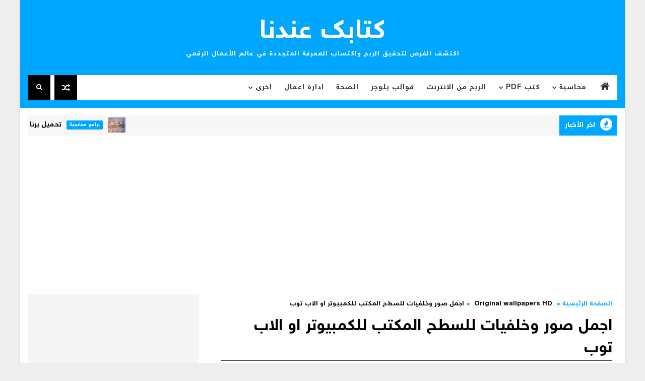

--- FILE ---
content_type: text/html; charset=UTF-8
request_url: https://www.ktab3ndna.com/b/stats?style=BLACK_TRANSPARENT&timeRange=ALL_TIME&token=APq4FmAABgMBIPvrtTZOp-vCQzPkzAkx_TXOgRnXddx0nNe8xObb2ot-05iRvSAOZdvZTbAfOK1Sf6-e8ctFdKAUvLVZ-H7fvQ
body_size: 46
content:
{"total":9264324,"sparklineOptions":{"backgroundColor":{"fillOpacity":0.1,"fill":"#000000"},"series":[{"areaOpacity":0.3,"color":"#202020"}]},"sparklineData":[[0,62],[1,52],[2,66],[3,61],[4,64],[5,57],[6,41],[7,32],[8,33],[9,33],[10,85],[11,100],[12,52],[13,32],[14,41],[15,46],[16,52],[17,48],[18,40],[19,36],[20,37],[21,34],[22,38],[23,42],[24,37],[25,38],[26,40],[27,32],[28,45],[29,3]],"nextTickMs":47368}

--- FILE ---
content_type: text/html; charset=UTF-8
request_url: https://www.ktab3ndna.com/2020/09/2020.html
body_size: 70361
content:
<!DOCTYPE html>
<html class='v2' dir='rtl' xmlns='http://www.w3.org/1999/xhtml' xmlns:b='http://www.google.com/2005/gml/b' xmlns:data='http://www.google.com/2005/gml/data' xmlns:expr='http://www.google.com/2005/gml/expr'>
<head>
<link href='https://www.blogger.com/static/v1/widgets/2370241452-css_bundle_v2_rtl.css' rel='stylesheet' type='text/css'/>
<!-- Global site tag (gtag.js) - Google Analytics -->
<script async='async' src='https://www.googletagmanager.com/gtag/js?id=UA-128672385-1'></script>
<script>
  window.dataLayer = window.dataLayer || [];
  function gtag(){dataLayer.push(arguments);}
  gtag('js', new Date());

  gtag('config', 'UA-128672385-1');
</script>
<meta content='vr6ugaDHxI68CzANM6SLY2vdHTkYpVAz2BXNM4D6uT0' name='google-site-verification'/>
<script async='async' crossorigin='anonymous' src='https://pagead2.googlesyndication.com/pagead/js/adsbygoogle.js?client=ca-pub-8298354459844662'></script>
<script async='async' src='//pagead2.googlesyndication.com/pagead/js/adsbygoogle.js'></script>
<script>
  (adsbygoogle = window.adsbygoogle || []).push({
    google_ad_client: "ca-pub-8298354459844662",
    enable_page_level_ads: true
  });
</script>
<!-- [ Meta Tag SEO ] -->
<include expiration='7d' path='*.css'></include>
<include expiration='7d' path='*.js'></include>
<include expiration='3d' path='*.gif'></include>
<include expiration='3d' path='*.jpeg'></include>
<include expiration='3d' path='*.jpg'></include>
<include expiration='3d' path='*.png'></include>
<meta content='sat, 02 jun 2020 00:00:00 GMT' http-equiv='expires'/>
<script type='application/ld+json'>{ "@context": "http://schema.org", "@type": "WebSite", "url": "https://www.ktab3ndna.com/", "potentialAction": { "@type": "SearchAction", "target": "https://www.ktab3ndna.com/?q={search_term}", "query-input": "required name=search_term" } }</script>
<meta content='تحميل كتاب ملخص التسويات الجردية مترجم من كتاب المحاسبة المتوسطة وفقا للمعايير للاصدار الرابع لكيسو, كتابك عندنا: تحميل كتاب ملخص التسويات الجردية مترجم من كتاب المحاسبة المتوسطة وفقا للمعايير للاصدار الرابع لكيسو, كتابك عندنا' name='keywords'/>
<meta content='width=device-width, initial-scale=1, maximum-scale=1' name='viewport'/>
<meta content='text/html; charset=UTF-8' http-equiv='Content-Type'/>
<meta content='blogger' name='generator'/>
<link href='https://www.ktab3ndna.com/favicon.ico' rel='icon' type='image/x-icon'/>
<link href='https://www.ktab3ndna.com/2020/09/2020.html' rel='canonical'/>
<link rel="alternate" type="application/atom+xml" title="كتابك عندنا - Atom" href="https://www.ktab3ndna.com/feeds/posts/default" />
<link rel="alternate" type="application/rss+xml" title="كتابك عندنا - RSS" href="https://www.ktab3ndna.com/feeds/posts/default?alt=rss" />
<link rel="service.post" type="application/atom+xml" title="كتابك عندنا - Atom" href="https://www.blogger.com/feeds/4033239374716749704/posts/default" />

<link rel="alternate" type="application/atom+xml" title="كتابك عندنا - Atom" href="https://www.ktab3ndna.com/feeds/1608263263874114823/comments/default" />
<!--Can't find substitution for tag [blog.ieCssRetrofitLinks]-->
<link href='https://blogger.googleusercontent.com/img/b/R29vZ2xl/AVvXsEgfbgX8Gw__3EX3UdM8L6YjDvW7P7Ysobz1PdoRb0KUx076FULHYhpSUe_bGitEn5KRVQzVPg-SRhyPi3rO6oh6wd8DJzP8v2dxLKVQ-n041Gc7V2KUxeNuTkVNMqer2KSiJx88afgJ9PZL/w500-h204/Screenshot_2020-09-09+8+png+%2528PNG+Image%252C+745+%25C3%2597+291+pixels%2529.png' rel='image_src'/>
<meta content='تحميل كتاب ملخص التسويات الجردية مترجم من كتاب المحاسبة المتوسطة وفقا للمعايير للاصدار الرابع لكيسو ' name='description'/>
<meta content='https://www.ktab3ndna.com/2020/09/2020.html' property='og:url'/>
<meta content='تحميل كتاب ملخص التسويات الجردية مترجم من كتاب المحاسبة المتوسطة وفقا للمعايير للاصدار الرابع لكيسو' property='og:title'/>
<meta content='تحميل كتاب ملخص التسويات الجردية مترجم من كتاب المحاسبة المتوسطة وفقا للمعايير للاصدار الرابع لكيسو ' property='og:description'/>
<meta content='https://blogger.googleusercontent.com/img/b/R29vZ2xl/AVvXsEgfbgX8Gw__3EX3UdM8L6YjDvW7P7Ysobz1PdoRb0KUx076FULHYhpSUe_bGitEn5KRVQzVPg-SRhyPi3rO6oh6wd8DJzP8v2dxLKVQ-n041Gc7V2KUxeNuTkVNMqer2KSiJx88afgJ9PZL/w1200-h630-p-k-no-nu/Screenshot_2020-09-09+8+png+%2528PNG+Image%252C+745+%25C3%2597+291+pixels%2529.png' property='og:image'/>
<title>
تحميل كتاب ملخص التسويات الجردية مترجم من كتاب المحاسبة المتوسطة وفقا للمعايير للاصدار الرابع لكيسو - كتابك عندنا
</title>
<!-- Description and Keywords (start) -->
<meta content='الربح من الانترنت, برامج كمبيوتر, تطبيفات اندرويد, قوالب بلوجر, كتب, ملفات محاسبة, امن المعلومات, تطوير مواقع, سكريبات , اتعلم الانجليزية , افضل مواقع الربح من الانترنت للمبتدئين , مواقع عربية لربح المال ,  افضل مواقع الربح , اساليب الربح من الانترنت , انواع الربح من الانترنت , كتب عن التسويق , كتاب البحث عن الذات , المكتبة الالكترونية المجانية pdf , روايات عالمية pdf , تعلم البرمجة للمبتدئين pdf , تعليم الكمبيوتر للمبتدئين pdf , كتب ادارة الاعمال pdf , كتب علم النفس وتحليل الشخصية pdf , تعلم الفوتوشوب pdf  ' name='keywords'/>
<!-- Description and Keywords (end) -->
<meta content='تحميل كتاب ملخص التسويات الجردية مترجم من كتاب المحاسبة المتوسطة وفقا للمعايير للاصدار الرابع لكيسو' property='og:title'/>
<meta content='https://www.ktab3ndna.com/2020/09/2020.html' property='og:url'/>
<meta content='article' property='og:type'/>
<meta content='https://blogger.googleusercontent.com/img/b/R29vZ2xl/AVvXsEgfbgX8Gw__3EX3UdM8L6YjDvW7P7Ysobz1PdoRb0KUx076FULHYhpSUe_bGitEn5KRVQzVPg-SRhyPi3rO6oh6wd8DJzP8v2dxLKVQ-n041Gc7V2KUxeNuTkVNMqer2KSiJx88afgJ9PZL/w500-h204/Screenshot_2020-09-09+8+png+%2528PNG+Image%252C+745+%25C3%2597+291+pixels%2529.png' property='og:image'/>
<meta content='تحميل كتاب ملخص التسويات الجردية مترجم من كتاب المحاسبة المتوسطة وفقا للمعايير للاصدار الرابع لكيسو ' name='og:description'/>
<meta content='كتابك عندنا' property='og:site_name'/>
<meta content='https://www.ktab3ndna.com/' name='twitter:domain'/>
<meta content='تحميل كتاب ملخص التسويات الجردية مترجم من كتاب المحاسبة المتوسطة وفقا للمعايير للاصدار الرابع لكيسو' name='twitter:title'/>
<meta content='summary_large_image' name='twitter:card'/>
<meta content='https://blogger.googleusercontent.com/img/b/R29vZ2xl/AVvXsEgfbgX8Gw__3EX3UdM8L6YjDvW7P7Ysobz1PdoRb0KUx076FULHYhpSUe_bGitEn5KRVQzVPg-SRhyPi3rO6oh6wd8DJzP8v2dxLKVQ-n041Gc7V2KUxeNuTkVNMqer2KSiJx88afgJ9PZL/w500-h204/Screenshot_2020-09-09+8+png+%2528PNG+Image%252C+745+%25C3%2597+291+pixels%2529.png' name='twitter:image'/>
<meta content='تحميل كتاب ملخص التسويات الجردية مترجم من كتاب المحاسبة المتوسطة وفقا للمعايير للاصدار الرابع لكيسو' name='twitter:title'/>
<meta content='تحميل كتاب ملخص التسويات الجردية مترجم من كتاب المحاسبة المتوسطة وفقا للمعايير للاصدار الرابع لكيسو ' name='twitter:description'/>
<!-- Social Media meta tag need customer customization -->
<meta content='Facebook App ID here' property='fb:app_id'/>
<meta content='Facebook Admin ID here' property='fb:admins'/>
<meta content='@username' name='twitter:site'/>
<meta content='@username' name='twitter:creator'/>
<link href='https://cdn.rawgit.com/Abdo-Hegazi/wdbloog/master/font-wdbloog.css' rel='stylesheet' type='text/css'/>
<style id='page-skin-1' type='text/css'><!--
/*
-----------------------------------------------
Blogger Template Style
Name:        NewsPaper
Author :     http://www.Templatesyard.com
License:     Free Version
----------------------------------------------- */
/* Variable definitions
-----------------------
<Variable name="body.background" description="Background" type="background" color="#eee" default="$(color) url() repeat fixed top right"/>
<Group description="Main Settings" selector="body">
<Variable name="headerbgcolor" description="Header Background Color" type="color" default="#00a7fe" />
<Variable name="maincolor" description="Primary Color" type="color" default="#00a7fe" />
<Variable name="darkcolor" description="Primary Text Color" type="color" default="#000" />
<Variable name="seconddarkcolor" description="Primary Dark Color" type="color" default="#373e59" />
<Variable name="menucolor" description="menu Background Color" type="color" default="#333333" />
</Group>
-----------------------
*/
html,body,.section,.widget,div,span,applet,object,iframe,h1,h2,h3,h4,h5,h6,p,blockquote,pre,a,abbr,acronym,address,big,cite,code,del,dfn,em,font,img,ins,kbd,q,s,samp,small,strike,strong,sub,sup,tt,var,dl,dt,dd,ol,ul,li,fieldset,form,label,legend,table,caption,tbody,tfoot,thead,tr,th,td,figure{margin:0;padding:0}
html{overflow-x:hidden}
a{text-decoration:none;color:#000}
article,aside,details,figcaption,figure,footer,header,hgroup,menu,nav,section{display:block}
table{border-collapse:separate;border-spacing:0}
caption,th,td{text-align:right;font-weight:normal}
blockquote:before,blockquote:after,q:before,q:after{content:""}
.quickedit,.home-link{display:none}
blockquote,q{quotes:"" ""}
sup{vertical-align:super;font-size:smaller}
code{font-family:'wdbloog';font-size:12px;color:#272727}
::-moz-selection{background-color:#00a7fe;color:#fff}
::selection{background-color:#00a7fe;color:#fff}
a img{border:none}
ol,ul{padding:0;margin:0;text-align:right}
ol li{list-style-type:decimal;padding:0 0 5px}
ul li{list-style-type:disc;padding:0 0 5px}
ul ul,ol ol{padding:0}
.section,.widget,.widget ul{margin:0;padding:0}
a:hover{color:#00a7fe}
.post-body a,.post-body a:visited,.post-body a:link{font-weight:bold;color:#00a7fe}
abbr.published.timeago{text-decoration:none}
.sidebar #ContactForm1,.lowerbar #ContactForm1{display:none;visibility:hidden;opacity:0}
#navbar-iframe,.navbar,.Attribution,.post-author-widget,.post-author-social{height:0;visibility:hidden;display:none}
.feed-links,.post-footer-line.post-footer-line-1,.post-footer-line.post-footer-line-2,.post-footer-line.post-footer-line-3{display:none}
.item-control{display:none!important}
h2.date-header,h4.date-header{display:none;margin:1.5em 0 .5em}
h1,h2,h3,h4,h5,h6{font-weight:400;color:#2e2e2e}
img{max-width:100%;vertical-align:middle;border:0}
.widget iframe,.widget img{max-width:100%}
.status-msg-border{border:1px solid #ff545a;background:#00a7fe}
.status-msg-body{color:#000000;letter-spacing:0;font-weight:400}
:after,:before,*{outline:0;transition:all .0s ease;-webkit-transition:all .0s ease;-moz-transition:all .0s ease;-o-transition:all .0s ease}
body{color:#2e2e2e;font-family:'wdbloog';font-size:14px;font-weight:normal;line-height:21px;background:#eeeeee url() repeat fixed top right}
#body-wrapper{max-width:1200px;margin:0 auto;background-color:#FFF;-webkit-box-shadow:0 0 3px rgba(0,0,0,0.2);-moz-box-shadow:0 0 3px rgba(0,0,0,0.2);box-shadow:0 0 3px rgba(0,0,0,0.2)}
.body-row{width:1170px}
#content-wrapper{margin:0 auto;padding:20px 0 40px;overflow:hidden}
#main-wrapper{float:right;width:68%;max-width:800px}
#sidebar-wrapper{float:left;width:30%;max-width:340px}
.menu-left{float:left}
#search-bar{z-index:99;float:left;margin:0 8px 0 0}
.header-search{color:#fff;cursor:pointer;display:block;height:50px;text-align:center;position:relative;left:0;top:0;width:45px;border-radius:0;box-sizing:border-box;background:#000000;line-height:50px}
.header-search:hover{background:#373e59}
.header-search i{font-style:normal;font-size:13px;cursor:pointer}
.header-search .fa-times.active,.fa-search{display:inline-block}
.header-search .fa-times,.fa-search.active{display:none}
.search-form{display:none;position:absolute;top:50px;left:0;padding:15px;background:#000000;z-index:9999;transition:none}
.search-form input{border:1px solid rgba(208,208,208,0.45);height:36px;text-indent:5px;background:#000000;color:#fff;font-family: 'wdbloog';}
.search-form button{border:none;border-radius:3px;color:#ffffff;cursor:pointer;font-size:14px;height:36px;width:36px;position:relative;background:#ff6644}
.iconheader{position:relative;float:left}
.iconheader a i{font-size:18px;line-height:80px;margin-right:10px;color:#999}
.iconheader a i:hover{color:#E80007}
.header-wrap{background:#00a7fe;padding-bottom:15px}
#header-wrappers{color:#fff;padding:32px 0;margin:0 auto}
#header-inner{background-position:right;background-repeat:no}
.headerright img{height:auto;max-height:100%;margin:0}
.headerright h1,.headerright h1 a,.headerright h1 a:hover,.headerright h1 a:visited{font-family:'wdbloog';color:#fff;font-size:52px;font-weight:normal;line-height:1.2em;margin:0;padding:0 0 5px;text-decoration:none;text-transform:uppercase;letter-spacing:1px}
.headerright h3{font-weight:400;margin:0;padding:0}
.headerright .description{color:#fefefe;margin:0;padding:0;text-transform:capitalize;text-align:left;text-indent:0;letter-spacing:1px;font-size:13px}
.headerright{text-align:center;margin:0;padding:0;width:auto}
#header-inner{display:inline-block}
.headerright .description span{padding:0}
.selectnav{display:none}
.tm-menu{font-weight:400;margin:0 auto;height:50px}
ul#nav1{list-style:none;margin:0;padding:0}
#menu .widget{display:none}
#menu{height:50px;position:relative;text-align:center;z-index:15;margin:0 auto;padding-left:50px;float:right}
.menu-wrap{margin:0 auto;position:relative;background:#fff;height:50px}
#menu ul > li{position:relative;vertical-align:middle;display:inline-block;padding:0;margin:0}
.tm-menu .hub-home{float:right;display:inline-block;padding:0!important;height:50px;width:50px;text-align:center}
.tm-menu .hub-home a{color:#333333;font-size:20px;line-height:50px;max-height:50px;padding:0!important}
#menu ul > li:hover > a{}
#menu ul > li > a{color:#333333;font-size:14px;font-weight:700;line-height:50px;display:inline-block;text-transform:uppercase;text-decoration:none;letter-spacing:1px;margin:0;padding:0 12px}
#menu ul > li > ul > li:first-child > a{padding-right:12px}
#menu ul > li > ul{position:absolute;background:#222;top:100%;right:0;min-width:180px;padding:0;z-index:99;margin-top:0;visibility:hidden;opacity:0;-webkit-transform:translateY(10px);-moz-transform:translateY(10px);transform:translateY(10px);transition:all 0.3s ease}
#menu ul > li > ul > li > ul{position:absolute;top:0;right:180px;width:180px;background:#222;z-index:99;margin-top:0;margin-right:0;padding:0;border-right:1px solid #555D7D;visibility:hidden;opacity:0;-webkit-transform:translateX(-10px);-moz-transform:translateX(-10px);transform:translateX(-10px);transition:all 0.3s ease}
#menu ul > li > ul > li{display:block;float:none;text-align:right;position:relative;border-bottom:1px solid;border-top:none;border-color:#555D7D}
#menu ul > li > ul > li:last-child{border:0}
#menu ul > li:hover{background-color:#00a7fe}
#menu ul > li > ul > li a{font-size:11px;display:block;color:#fff;line-height:35px;text-transform:uppercase;text-decoration:none;margin:0;padding:0 12px;border-left:0;border:0}
#menu ul > li.parent > a:after{content:'\f107';font-family:FontAwesome;float:left;margin-right:5px}
#menu ul > li:hover > ul{opacity:1;visibility:visible;-webkit-transform:translateY(0);-moz-transform:translateY(0);transform:translateY(0)}
#menu ul > li > ul > li:hover > ul{opacity:1;visibility:visible;-webkit-transform:translateX(0);-moz-transform:translateX(0);transform:translateX(0)}
#menu ul > li > ul > li.parent > a:after{content:'\f105';float:left}
#menu ul ul{}
.ty-ran-yard{float:left;z-index:99}
.ty-ran-yard span{list-style:none}
.ty-ran-yard a.ran-sym{cursor:pointer;display:block;height:50px;text-align:center;position:relative;left:0;top:0;width:45px;border-radius:0;box-sizing:border-box;background:#000000}
.ty-ran-yard a.ran-sym:hover{background:#373e59}
.ty-ran-yard a.ran-sym:before{color:#fff;content:'\f074';font-family:FontAwesome;font-size:16px;text-rendering:auto;-webkit-font-smoothing:antialiased;-moz-osx-font-smoothing:grayscale;line-height:50px}
.news-tick-wrap{margin:15px 0 0}
.news-tick-bar{margin:0 auto;position:relative;background-color:#f7f7f7}
.ticker .title{float:right;height:40px;font-size:15px;line-height:40px;font-weight:400;overflow:hidden;padding:0 10px;color:#fff;text-transform:uppercase;background:#00a7fe}
.ticker .title .fa{margin-left:10px;background:#fff;padding:5px 6px;border-radius:100%;color:#00a7fe}
.ticker .widget-content{height:40px;box-sizing:border-box;overflow:hidden;padding:0 4px}
.ticker .widget-content li{float:right;margin-right:30px;display:inline-block;height:38px;line-height:38px;padding:0}
.ticker .widget{height:40px;overflow:hidden}
.tk-thumb{float:right;margin:4px 0 0 10px}
.tk-img{position:relative;display:block;width:35px;height:30px;overflow:hidden}
.ticker .post-tag{display:inline-block;background-color:#00a7fe;color:#fff;margin-left:10px;font-weight:400;border-radius:2px;height:18px;line-height:18px;padding:0 6px;font-size:10px;text-transform:uppercase;position:relative;margin-top:10px;float:right}
.ticker .tyard-title{font-size:14px;font-weight:400;display:inline-block}
.ticker .tyard-title a{color:#000000}
.ticker .tyard-title a:hover{color:#00a7fe}
.tickercontainer,.tickercontainer .mask,ul.newsticker{-webkit-transition:all 0 linear;-moz-transition:all 0 linear;-o-transition:all 0 linear;transition:all 0 linear;list-style:none;margin:0}
.tickercontainer{margin:0;padding:0;overflow:hidden}
.tickercontainer .mask{position:relative;overflow:hidden}
.newsticker{position:relative;list-style-type:none;margin:0;padding:0}
ul.newsticker{-webkit-transition:all 0s linear;-moz-transition:all 0s linear;-o-transition:all 0s linear;transition:all 0s linear;position:relative;list-style-type:none;margin:0;padding:0}
.tickeroverlay-right{display:none}
.tickeroverlay-left{display:none}
.feat-slider-wrap{position:relative;padding:15px 0;background:#000000}
.ty-slide-show{margin:0 auto;overflow:hidden}
.ty-slide-show h2{display:none}
.ty-slide-show.slide-block{opacity:1}
.ty-slide-show ul{padding:0;list-style:none}
.ty-slide-show li{list-style:none;padding:0}
.ty-slide .ty-wow{overflow:hidden;padding:0;position:relative}
.ty-slide .ty-wow:hover .ty-thumb-bonos img{transform:scale(1.1) rotate(-1deg);transition:all .3s ease-in-out}
.ty-slide .ty-thumb-bonos img{position:relative;float:right;margin:0!important;width:100%;height:400px;overflow:hidden;display:block;vertical-align:middle;object-fit:cover;transition:all .3s ease-in-out}
.top-widget .ty-slide .ty-thumb-bonos img,.top-widget .ty-slide .ty-slide-con{height:350px}
.ty-slide .ty-slide-con{position:absolute;bottom:0;text-align:right;width:100%;z-index:2;box-sizing:border-box;-webkit-transition:all 0.2s ease-in-out;-moz-transition:all 0.2s ease-in-out;-ms-transition:all 0.2s ease-in-out;-o-transition:all 0.2s ease-in-out;transition:all 0.2s ease-in-out}
.ty-slide .ty-slide-con-tab{vertical-align:middle;padding:10px 20px 20px;box-sizing:border-box}
.ty-slide-meta-tab{display:block;clear:both;background:rgba(44,44,44,0.62);padding:10px;box-sizing:border-box}
.ty-slide .ty-slide-con-cell{position:relative;width:80%;margin:0 auto;padding:20px 10px}
.ty-slide .ty-slide-con-tab .recent-summary{display:block;color:#dfdfdf;padding:5px 0 0;line-height:20px;font-size:13px}
.post-slider .ty-slide .ty-slide-con-tab .recent-summary{}
.post-slider .ty-slide-con-tab .recent-auth,.post-slider .ty-slide-con-tab .recent-date{color:#bdbdbd;font-size:12px;font-weight:400}
.post-slider .ty-slide-con-tab .recent-auth{margin-left:10px;float: right;}
.post-slider .ty-slide-con-tab .recent-auth:before{content:'\f007';font-family:fontawesome;color:#bbb;margin-left:5px;float: right;}
.post-slider .ty-slide-con-tab .recent-date:before{content:'\f133';font-family:fontawesome;color:#bbb;margin-left:5px;float: right;}
.tyslide-more{background:#00a7fe;padding:5px 12px!important;display:inline-block;vertical-align:middle;margin:0;font-size:12px;text-transform:capitalize;border-radius:2px;color:#f7f7f7;font-weight:400;white-space:nowrap}
.ty-slide .ty-bonos-entry{overflow:hidden;line-height:0;margin:0;padding:5px 10px;float:right;background:rgba(0,153,229,0.38);box-sizing:border-box}
.ty-slide .ty-bonos-entry a{color:#fff;font-weight:400;letter-spacing:1px;text-transform:capitalize;font-size:24px;line-height:1.5em;-webkit-transition:all 0.2s ease-in-out;-moz-transition:all 0.2s ease-in-out;-ms-transition:all 0.2s ease-in-out;-o-transition:all 0.2s ease-in-out;transition:all 0.2s ease-in-out}
.ty-slide .ty-bonos-entry a:hover{}
.yard-auth-ty{}
.yard-auth-ty,.ty-time{color:#bdbdbd;font-size:12px;font-weight:400;'Merriweather',serif}
.ty-wow .tyimg-lay{position:absolute;right:0;left:0;top:0;bottom:0;opacity:15;content:'';transition:all .2s ease;background-image:linear-gradient(to bottom,transparent,rgba(0,0,0,0.90))}
.ty-slide-con-tab .recent-date{color:#fff}
.owl-carousel,.owl-carousel .owl-item{-webkit-tap-highlight-color:transparent;position:relative}
.owl-carousel{display:none;width:100%;z-index:1}
.owl-carousel .owl-stage{position:relative;-ms-touch-action:pan-Y;-moz-backface-visibility:hidden}
.owl-carousel .owl-stage:after{content:".";display:block;clear:both;visibility:hidden;line-height:0;height:0}
.owl-carousel .owl-stage-outer{position:relative;overflow:hidden;-webkit-transform:translate3d(0,0,0);direction: ltr;}
.owl-carousel .owl-item,.owl-carousel .owl-wrapper{-webkit-backface-visibility:hidden;-moz-backface-visibility:hidden;-ms-backface-visibility:hidden;-webkit-transform:translate3d(0,0,0);-moz-transform:translate3d(0,0,0);-ms-transform:translate3d(0,0,0)}
.owl-carousel .owl-item{min-height:1px;float:right;-webkit-backface-visibility:hidden;-webkit-touch-callout:none}
.owl-carousel .owl-item img{display:block;width:100%}
.owl-carousel .owl-dots.disabled,.owl-carousel .owl-nav.disabled{display:none}
.no-js .owl-carousel,.owl-carousel.owl-loaded{display:block}
.owl-carousel .owl-dot,.owl-carousel .owl-nav .owl-next,.owl-carousel .owl-nav .owl-prev{cursor:pointer;cursor:hand;-webkit-user-select:none;-khtml-user-select:none;-moz-user-select:none;-ms-user-select:none;user-select:none}
.owl-carousel.owl-loading{opacity:0;display:block}
.owl-carousel.owl-hidden{opacity:0}
.owl-carousel.owl-refresh .owl-item{visibility:hidden}
.owl-carousel.owl-drag .owl-item{-webkit-user-select:none;-moz-user-select:none;-ms-user-select:none;user-select:none}
.owl-carousel.owl-grab{cursor:move;cursor:grab}
.owl-carousel.owl-rtl{direction:rtl}
.owl-carousel.owl-rtl .owl-item{float:left}
.owl-carousel .animated{animation-duration:1s;animation-fill-mode:both}
.owl-carousel .owl-animated-in{z-index:0}
.owl-carousel .owl-animated-out{z-index:1}
.owl-carousel .fadeOut{animation-name:fadeOut}
@keyframes fadeOut{0%{opacity:1}100%{opacity:0}}
.owl-height{transition:height .5s ease-in-out}
.owl-carousel .owl-item .owl-lazy{opacity:0;transition:opacity .4s ease}
.owl-carousel .owl-item img.owl-lazy{transform-style:preserve-3d}
.owl-carousel .owl-video-wrapper{position:relative;height:100%;background:#000}
.owl-carousel .owl-video-play-icon{position:absolute;height:80px;width:80px;right:50%;top:50%;margin-right:-40px;margin-top:-40px;background:url(owl.video.play.png) no-repeat;cursor:pointer;z-index:1;-webkit-backface-visibility:hidden;transition:transform .1s ease}
.owl-carousel .owl-video-play-icon:hover{-ms-transform:scale(1.3,1.3);transform:scale(1.3,1.3)}
.owl-carousel .owl-video-playing .owl-video-play-icon,.owl-carousel .owl-video-playing .owl-video-tn{display:none}
.owl-carousel .owl-video-tn{opacity:0;height:100%;background-position:center center;background-repeat:no-repeat;background-size:contain;transition:opacity .4s ease}
.owl-carousel .owl-video-frame{position:relative;z-index:1;height:100%;width:100%}
.owl-theme .owl-dots,.owl-theme .owl-nav{text-align:center;-webkit-tap-highlight-color:transparent}
.owl-theme .owl-nav{margin-top:10px}
.owl-theme .owl-nav [class*=owl-]{color:#FFF;font-size:14px;margin:5px;padding:4px 7px;background:#D6D6D6;display:inline-block;cursor:pointer;border-radius:3px}
.owl-theme .owl-nav [class*=owl-]:hover{background:#869791;color:#FFF;text-decoration:none}
.owl-theme .owl-nav .disabled{opacity:.5;cursor:default}
.owl-theme .owl-nav.disabled+.owl-dots{margin-top:10px}
.owl-theme .owl-dots .owl-dot{display:inline-block;zoom:1}
.owl-theme .owl-dots .owl-dot span{width:10px;height:10px;margin:5px 7px;background:#D6D6D6;display:block;-webkit-backface-visibility:visible;transition:opacity .2s ease;border-radius:30px}
.owl-theme .owl-dots .owl-dot.active span,.owl-theme .owl-dots .owl-dot:hover span{background:#869791}
.owl-prev,.owl-next{top:0;color:#00a7fe;font-family:FontAwesome;position:absolute;background:#F5f5f5;z-index:1;display:block;cursor:pointer;padding:10px;text-align:center;overflow:hidden;transition:all .2s linear;-moz-transition:all .2s linear;-webkit-transition:all .2s linear;-o-transition:all .2s linear}
.owl-prev:before{content:'\f0a5';font-family:fontawesome}
.owl-next:before{content:'\f0a4';font-family:fontawesome}
.owl-next{left:0}
.owl-prev{right:0}
.ty-slide:hover .owl-prev,.ty-slide:hover .owl-next{background:#00a7fe;color:#fff}
.sidebar .widget{margin-bottom:20px;position:relative;background:#f5f5f5;padding:15px;box-sizing:border-box}
.sidebar .widget .widget-title{margin:0 0 10px 0;padding:0;position:relative;border-bottom:2px solid #00a7fe;transition:all .5s ease-out}
.sidebar h2{padding:12px 0;margin-bottom:-2px;display:inline-block;color:#000000;font-size:16px;font-weight:700;text-transform:uppercase}
.sidebar ul,.sidebar li{list-style-type:none;margin:0;padding:0}
.sidebar .widget-content{padding:0}
.menu-tab li a,.sidetabs .section{transition:all 0s ease;-webkit-transition:all 0s ease;-moz-transition:all 0s ease;-o-transition:all 0s ease;-ms-transition:all 0s ease}
.menu-tab{display:flex;clear:both;padding:0;margin:0;border-bottom:3px solid #00a7fe}
.sidetabs .widget h2{display:none}
.menu-tab li{width:33.3%;float:right;display:inline-block;padding:0;position:relative}
.menu-tab li a{height:32px;text-align:center;padding:0;font-weight:700;display:block;color:#fff;background-color:#373e59;font-size:14px;line-height:32px;letter-spacing:1.5px;text-transform:uppercase}
.menu-tab li.active a{color:#fff;background-color:#00a7fe}
.menu-tab li{display:none}
.hide-tab{display:inline-block!important}
#tabside3{margin-bottom:15px}
.sidetabs .widget-content{padding:15px 0 0}
.tyard-wrapper{margin:10px auto;overflow:hidden}
.tyard h2{display:none;visibility:hidden}
.preload{opacity:0;transition:all .3s ease;-webkit-transition:all .3s ease;-moz-transition:all .3s ease;-o-transition:all .3s ease}
.comload{opacity:1;transition:all .3s ease;-webkit-transition:all .3s ease;-moz-transition:all .3s ease;-o-transition:all .3s ease}
.tyard .ty-first{width:60%;position:relative;float:right;box-sizing:border-box;overflow:hidden}
.tyard .ty-feat-image{width:100%;position:relative;overflow:hidden}
.templatesyard .ty-first .tyard-thumb{position:relative;width:100%;height:200px}
.tyard-thumb{overflow:hidden}
.templatesyard .ty-img{width:100%;height:200px;position:relative;display:block;transition:all .3s ease-in-out}
.tyard .ty-first .tyard-thumb,.tyard .ty-img{height:520px}
.ty-first .ty-img:after{content:no-close-quote;position:absolute;right:0;bottom:0;width:100%;height:230px;background:url([data-uri]) repeat-x;opacity:.8}
.templatesyard .ty-feat .ty-rest .yard-img:after{content:no-close-quote;position:absolute;right:0;bottom:0;width:100%;height:110px;background:url([data-uri]) repeat-x;opacity:.8}
.templatesyard .ty-feat .ty-last .yard-img:after{height:230px}
.tyard .yard-label{z-index:2}
.tyard .yard-label{background:#FA29AF;color:#fff;text-transform:uppercase;height:20px;line-height:20px;display:inline-block;padding:0 6px;font-size:11px;font-weight:400;margin-bottom:8px}
.tyard .yard-label a{color:#fff}
.tyard .yard-label a:before{content:"\f03e";margin-left:5px;font-family:FontAwesome;font-style:normal;font-weight:normal;-webkit-font-smoothing:antialiased;-moz-osx-font-smoothing:grayscale}
.tyard .ty-feat .ty-rest-wrap:nth-child(2) .yard-label a:before{content:"\f03d"}
.tyard .ty-feat .ty-rest-wrap:nth-child(3) .yard-label a:before{content:"\f001"}
.tyard .ty-feat .ty-rest-wrap:nth-child(4) .yard-label a:before{content:"\f143"}
.tyard .ty-feat .ty-rest-wrap:nth-child(5) .yard-label a:before{content:"\f143"}
.tyard .ty-feat .ty-rest-wrap:nth-child(2) .yard-label{background:#08f}
.tyard .ty-feat .ty-rest-wrap:nth-child(3) .yard-label{background:#4ca80b}
.tyard .ty-feat .ty-rest-wrap:nth-child(4) .yard-label{background:#37cae8}
.tyard .ty-feat .ty-rest-wrap:nth-child(5) .yard-label{background:rgb(235,26,33)}
.tyard .tyard-thumb .item-cmm{position:absolute;top:0;left:0;z-index:2;color:#fff;text-transform:uppercase;height:20px;line-height:20px;display:inline-block;padding:0 6px;font-size:11px;font-weight:400;background:#00a7fe}
.tyard .tyard-thumb .item-cmm:before{content:"\f086";margin-left:5px;font-family:FontAwesome;font-style:normal;font-weight:normal;-webkit-font-smoothing:antialiased;-moz-osx-font-smoothing:grayscale}
.tyard .ty-first .ty-con-yard,.column .ty-first .ty-con-yard{position:absolute;bottom:0;width:100%;z-index:2;padding:15px;box-sizing:border-box}
.tyard .ty-first .ty-con-yard .tyard-title a,.column .ty-first .ty-con-yard .tyard-title a,.tyard .ty-last .yard-tent-ty .tyard-title a{display:block;font-size:30px;color:#fff;font-weight:700;line-height:1.4em;margin-bottom:5px}
.ty-con-yard .yard-auth-ty,.ty-con-yard .ty-time{color:#ccc}
.recent-summary{display:block;color:#ccc;padding:10px 0}
.tyard .ty-feat .ty-rest-wrap{width:40%;position:relative;float:right;box-sizing:border-box;overflow:hidden}
.tyard .ty-feat .ty-last{width:25%;position:relative;float:right;padding:0;box-sizing:border-box;overflow:hidden}
.tyard .ty-feat .ty-rest{overflow:hidden;display:block;padding:0;position:relative}
.tyard .ty-feat .ty-rest-wrap:nth-child(4) .ty-rest,.tyard .ty-feat .ty-rest-wrap:nth-child(5) .ty-rest{margin-top:10px}
.tyard .ty-feat .ty-rest-wrap:nth-child(3),.tyard .ty-feat .ty-rest-wrap:nth-child(5){padding-left:0}
.templatesyard .ty-feat .ty-rest .tyard-thumb{width:100%;height:260px;vertical-align:middle}
.templatesyard .ty-feat .ty-rest .yard-img{width:100%;height:260px;position:relative;display:block;transition:all .3s ease-in-out}
.templatesyard .ty-feat .ty-last .yard-img,.templatesyard .ty-feat .ty-last .tyard-thumb{height:520px}
.tyimg-lay{position:absolute;right:0;top:0;z-index:1;width:100%;height:100%;opacity:.5;background:#F3904F;background:-webkit-linear-gradient(to right,#F3904F,#3B4371);background:linear-gradient(to right,#F3904F,#3B4371)}
.tyard .ty-feat .ty-rest-wrap:nth-child(2) .tyimg-lay{opacity:.5;background:#cb2d3e;background:-webkit-linear-gradient(to right,#cb2d3e,#ef473a);background:linear-gradient(to right,#cb2d3e,#ef473a)}
.tyard .ty-feat .ty-rest-wrap:nth-child(3) .tyimg-lay{opacity:.5;background:#000428;background:-webkit-linear-gradient(to right,#000428,#004e92);background:linear-gradient(to right,#000428,#004e92)}
.templatesyard .ty-feat .ty-rest .yard-tent-ty{position:absolute;bottom:0;width:100%;z-index:2;padding:15px;box-sizing:border-box;transition:all .4s ease-in-out}
.templatesyard .ty-feat .ty-rest-wrap .ty-rest .yard-tent-ty{bottom:0}
.tyard .ty-rest .yard-tent-ty .tyard-title{overflow:hidden;line-height:0;margin:0 0 2px;padding:0}
.tyard .ty-rest-wrap .ty-rest .yard-tent-ty .tyard-title a{color:#fff;font-weight:700;font-size:18px;line-height:1.5em}
.tyard .ty-first:hover .ty-img,.tyard .ty-rest:hover .yard-img{transform:scale(1.1) rotate(-1deg);transition:all .3s ease-in-out}
.tyard .ty-first:hover .tyimg-lay,.tyard .ty-rest:hover .tyimg-lay{background-color:rgba(0,0,0,.2);transition:all .3s ease-in-out}
.templatesyard .ty-first .tyard-thumb:before,.templatesyard .ty-feat .ty-rest .tyard-thumb:before{content:"\f03e";font-family:FontAwesome;line-height:25px;width:25px;height:25px;font-size:12px;color:#fff;text-align:center;background-color:RGBA(0,0,0,0.4);font-weight:400;position:absolute;top:8px;opacity:0.5;z-index:2;padding:0;border:2px solid #fff;border-radius:50%;-webkit-transition:all 500ms cubic-bezier(0.68,-0.55,0.265,1.55);transition:all 500ms cubic-bezier(0.68,-0.55,0.265,1.55)}
.templatesyard .ty-first .tyard-thumb:before{right:7px}
.templatesyard .ty-feat .ty-rest .tyard-thumb:before{left:7px}
.tyard .ty-feat .ty-rest-wrap:nth-child(2) .ty-rest .tyard-thumb:before{content:"\f03d"}
.tyard .ty-feat .ty-rest-wrap:nth-child(3) .ty-rest .tyard-thumb:before{content:"\f001"}
.tyard .ty-feat .ty-rest-wrap:nth-child(4) .ty-rest .tyard-thumb:before{content:"\f143"}
.tyard .ty-feat .ty-rest-wrap:nth-child(5) .ty-rest .tyard-thumb:before{content:"\f143"}
.templatesyard .ty-first .tyard-thumb:hover:before,.templatesyard .ty-feat .ty-rest .tyard-thumb:hover:before{background-color:#00a7fe;border-color:#00a7fe;-webkit-box-shadow:0 3px 5px rgba(0,0,0,0.25);-moz-box-shadow:0 3px 5px rgba(0,0,0,0.25);box-shadow:0 3px 5px rgba(0,0,0,0.25);opacity:1}
.tybox-wrapper{margin:0 0 10px;overflow:hidden}
.tybox .tybox-first{width:50%;position:relative;float:right;padding-left:1.4%;box-sizing:border-box;overflow:hidden}
.tybox .tybox-feat-image{width:100%;position:relative;overflow:hidden;padding:10px;box-sizing:border-box;background:#00a7fe}
.tybox .tybox-first .tyard-thumb,.tybox .tybox-img{height:250px!important;transition:all .3s ease-in-out}
.templatesyard .tyard-thumb:hover .tybox-img,.templatesyard .tyard-thumb:hover .yard-img,.templatesyard .tylist-first .tyard-thumb:hover .tylist-img,.templatesyard .col-right-first .tyard-thumb:hover .col-right-img,.templatesyard .col-left-first .tyard-thumb:hover .col-left-img,.templatesyard .ty-feat .tygrid-rest .tygrid-thumb:hover .yard-img,.post-home-image .post-thumb:hover a{transform:scale(1.1) rotate(-1deg);transition:all .3s ease-in-out}
.templatesyard .tyard-thumb .tybox-img,.templatesyard .tyard-thumb .yard-img,.templatesyard .tylist-first .tyard-thumb .tylist-img,.templatesyard .col-right-first .tyard-thumb .col-right-img,.templatesyard .col-left-first .tyard-thumb .col-left-img,.templatesyard .ty-feat .tygrid-rest .tygrid-thumb .yard-img,.post-home-image .post-thumb a{transition:all .3s ease-in-out}
.templatesyard .tybox-first .tyard-thumb{position:relative;width:100%;height:250px}
.templatesyard .tybox-img{width:100%;height:200px;position:relative;display:block}
.tybox-first .tyard-thumb .yard-label{}
.tybox-first .tyard-thumb .yard-label a{background:#00a7fe;color:#fff;text-transform:uppercase;height:20px;line-height:20px;display:inline-block;padding:0 6px;font-size:11px;font-weight:400;border-radius:2px}
.tybox .tybox-con-yard{position:absolute;bottom:0;width:100%;z-index:2;padding:15px;box-sizing:border-box}
.tybox .tybox-first .tybox-con-yard .tyard-title a{display:block;font-size:19px;color:#fff;font-weight:400;line-height:1.4em;margin-bottom:5px;margin-top:5px}
.tybox .tybox-first .recent-summary{color:#fff;font-size:14px;font-weight:normal}
.tybox-more{background:#3d3d3d;padding:5px 12px!important;display:inline-block;vertical-align:middle;margin:0;font-size:12px;text-transform:capitalize;border-radius:2px;color:#f7f7f7;font-weight:700;white-space:nowrap}
.tybox .ty-feat .tybox-rest{float:right;width:50%;padding-left:10px;box-sizing:border-box;margin-bottom:10px;position:relative}
.templatesyard .ty-feat .tybox-rest .tyard-thumb{position:relative;float:right;width:100%;height:auto;overflow:hidden;display:block;vertical-align:middle;margin:0!important}
.templatesyard .ty-feat .tybox-rest .yard-img{width:100%;height:250px;position:relative;display:block;transition:all .3s ease-in-out}
.templatesyard .ty-feat .tybox-rest .tyard-thumb:before{content:"\f0f6";font-family:FontAwesome;line-height:25px;width:25px;height:25px;font-size:12px;color:#fff;text-align:center;background-color:RGBA(0,0,0,0.4);font-weight:400;position:absolute;top:8px;opacity:0.5;left:7px;z-index:2;padding:0;border:2px solid #fff;border-radius:50%;-webkit-transition:all 500ms cubic-bezier(0.68,-0.55,0.265,1.55);transition:all 500ms cubic-bezier(0.68,-0.55,0.265,1.55)}
.templatesyard .ty-feat .tybox-rest .tyard-thumb:hover:before{background-color:#00a7fe;border-color:#00a7fe;-webkit-box-shadow:0 3px 5px rgba(0,0,0,0.25);-moz-box-shadow:0 3px 5px rgba(0,0,0,0.25);box-shadow:0 3px 5px rgba(0,0,0,0.25);opacity:1;top:40%;left:40%;width:50px;height:50px;line-height:50px;font-size:24px}
.tybox .tyimg-lay{position:absolute;right:0;top:0;z-index:1;width:100%;height:100%;opacity:1;background-image:linear-gradient(to bottom,transparent,rgba(0,0,0,0.90))}
.tybox .yard-tent-ty{position:absolute;bottom:0;width:100%;z-index:2;padding:15px;box-sizing:border-box}
.tybox .yard-tent-ty .tyard-title{overflow:hidden;line-height:0;margin:0 0 2px;padding:0}
.tybox .yard-tent-ty .tyard-title a{color:#fff;font-weight:700;font-size:16px;line-height:1.5em;letter-spacing:1px}
.tybox-time{color:#bdbdbd;font-size:12px;font-weight:400}
.tybox-time:before{content:'\f133';font-family:fontawesome;color:#bbb;margin-left:5px}
.tybox .ty-feat .tybox-rest:nth-child(2n){padding-left:0}
.tybox .tyard-thumb .item-cmm{position:absolute;top:0;right:10px;z-index:2;color:#fff;text-transform:uppercase;height:20px;line-height:20px;display:inline-block;padding:5px 6px 0;font-size:12px;font-weight:bold;background:#00a7fe;border-radius:0 0 2px 2px}
.tybox .tyard-thumb .item-cmm:before{content:"\f086";margin-left:5px;font-family:FontAwesome;font-style:normal;font-weight:normal;-webkit-font-smoothing:antialiased;-moz-osx-font-smoothing:grayscale}
.tybox .category-gallery{position:absolute;top:10px;left:10px;z-index:3;overflow:hidden}
.tybox .category-gallery a:before{display:block;background-color:#e74c3c;opacity:.5;color:#fff;height:18px;line-height:18px;padding:0 5px;font-size:10px;font-weight:400;text-transform:uppercase;border-radius:2px;transition:all .3s ease}
.icon:before{font-family:FontAwesome;font-weight:400;font-style:normal;line-height:1;padding-left:4px}
.tylist-wrapper{margin:0 0 10px}
.tyheading-head{margin-bottom:15px;position:relative}
.tyheading-head:before{position:absolute;content:'';z-index:0;width:100%;height:3px;background-color:#eee;top:11px;right:0}
.tyheading-head h2{position:relative;display:inline-block;color:#111;font-size:14px;font-weight:700;text-transform:uppercase;background:#FFF;padding:5px 0 5px 20px;line-height:1}
.tyheading-head h2 a{color:#111;text-transform:uppercase;font-weight:700;display: table;}
.tyheading-head .tymore{float:left;margin-top:10px;height:25px;line-height:25px;padding:0 10px;background-color:#000000;font-size:13px;color:#fff!important;transition:background-color .3s ease-out}
.tyheading-head .tymore:before{content:"\f0c1";margin-left:5px;font-family:FontAwesome;font-style:normal;font-weight:normal;-webkit-font-smoothing:antialiased;-moz-osx-font-smoothing:grayscale}
.tylist .tylist-first{width:50%;position:relative;float:right;padding-left:1.4%;box-sizing:border-box;overflow:hidden}
.tylist .tylist-feat-image{width:100%;position:relative;overflow:hidden;box-sizing:border-box}
.tylist .tylist-img{transition:all .3s ease-in-out}
.templatesyard .tylist-first .tyard-thumb{position:relative;width:100%}
.templatesyard .tylist-img{width:100%;height:200px;position:relative;display:block}
.tylist-first .yard-label{position:absolute;top:10px;right:10px;z-index:2}
.tylist-first .yard-label a{background:#00a7fe;color:#fff;text-transform:uppercase;height:20px;line-height:20px;display:inline-block;padding:0 6px;font-size:11px;font-weight:400;border-radius:2px}
.tylist .tylist-con-yard{width:100%;z-index:2;padding:10px 0 0;box-sizing:border-box}
.tylist .tylist-first .tylist-con-yard .tyard-title a{display:block;font-size:19px;color:#2e2e2e;font-weight:700;line-height:1.4em;margin-bottom:5px;margin-top:5px}
.tylist .tylist-first .recent-summary{color:#6a6a6a;line-height:20px;font-size:13px;font-weight:normal}
.tylist-more{background:#3d3d3d;padding:5px 12px!important;display:inline-block;vertical-align:middle;margin:0;font-size:12px;text-transform:capitalize;border-radius:2px;color:#f7f7f7;font-weight:700;white-space:nowrap}
.tylist .ty-feat .tylist-rest{overflow:hidden;padding:10px 0;border-bottom:1px solid #f2f2f2}
.templatesyard .ty-feat .tylist-rest .tyard-thumb{position:relative;float:right;width:100px;height:75px;overflow:hidden;display:block;vertical-align:middle;margin:0!important}
.tylist .ty-feat .tylist-rest:last-child{border:0;padding:10px 0 0}
.templatesyard .ty-feat .tylist-rest .yard-img{position:relative;width:100px;height:75px;display:block;transition:all .3s ease-in-out}
.templatesyard .tylist-first .tyard-thumb:before{content:"\f1e6";font-family:FontAwesome;line-height:25px;width:25px;height:25px;font-size:12px;color:#fff;text-align:center;background-color:RGBA(0,0,0,0.4);font-weight:400;position:absolute;top:8px;opacity:0.5;left:7px;z-index:2;padding:0;border:2px solid #fff;border-radius:50%;-webkit-transition:all 500ms cubic-bezier(0.68,-0.55,0.265,1.55);transition:all 500ms cubic-bezier(0.68,-0.55,0.265,1.55)}
.templatesyard .tylist-first .tyard-thumb:hover:before{background-color:#00a7fe;border-color:#00a7fe;-webkit-box-shadow:0 3px 5px rgba(0,0,0,0.25);-moz-box-shadow:0 3px 5px rgba(0,0,0,0.25);box-shadow:0 3px 5px rgba(0,0,0,0.25);opacity:1;top:40%;left:40%;width:50px;height:50px;line-height:50px;font-size:24px}
.tylist .tyimg-lay{position:absolute;right:0;top:0;z-index:1;width:100%;height:100%;opacity:0.5;background-color:#2c2f30}
.tylist .yard-tent-ty{padding-right:15px;display:table-cell}
.tylist .ty-feat .tylist-rest:nth-child(2){padding:0 0 10px}
.tylist .yard-tent-ty .tyard-title{overflow:hidden;font-weight:700;font-size:14px;line-height:1.4em;margin:0 0 4px;padding:0}
.tylist .yard-tent-ty .tyard-title a{color:#333333;transition:color .3s}
.tylist-time{color:#bdbdbd;font-size:12px;font-weight:400}
.tylist-time:before{content:'\f133';font-family:fontawesome;color:#bbb;margin-left:5px}
.tylist .tyard-thumb .item-cmm{position:absolute;top:0;right:10px;z-index:2;color:#fff;text-transform:uppercase;height:20px;line-height:20px;display:inline-block;padding:5px 6px 0;font-size:12px;font-weight:bold;background:#00a7fe;border-radius:0 0 2px 2px}
.tylist .tyard-thumb .item-cmm:before{content:"\f086";margin-left:5px;font-family:FontAwesome;font-style:normal;font-weight:normal;-webkit-font-smoothing:antialiased;-moz-osx-font-smoothing:grayscale}
.tylist .category-gallery{position:absolute;top:10px;left:10px;z-index:3;overflow:hidden}
.tylist .ty-rest .category-gallery{top:0;left:0}
.tylist .category-gallery a:before{display:block;background-color:#e74c3c;opacity:.5;color:#fff;height:18px;line-height:18px;padding:0 5px;font-size:10px;font-weight:400;text-transform:uppercase;border-radius:2px;transition:all .3s ease}
.icon:before{font-family:FontAwesome;font-weight:400;font-style:normal;line-height:1;padding-left:4px}
.ty-column-wrap{overflow:hidden;margin:10px 0}
.tyright-wrapper{float:right;width:50%;padding-left:5px;box-sizing:border-box}
.tyright .col-right-first{width:100%;position:relative;clear:both;margin-bottom:1.4%;box-sizing:border-box;overflow:hidden}
.tyright .col-right-feat-image{width:100%;position:relative;overflow:hidden;box-sizing:border-box}
.templatesyard .col-right-first .tyard-thumb{position:relative;width:100%}
.templatesyard .col-right-img{width:100%;height:225px;position:relative;display:block}
.col-right-first .tyard-thumb .yard-label{position:absolute;top:10px;right:10px;z-index:2}
.col-right-first .tyard-thumb .yard-label a{background:#00a7fe;color:#fff;text-transform:uppercase;height:20px;line-height:20px;display:inline-block;padding:0 6px;font-size:11px;font-weight:400;border-radius:2px}
.tyright .col-right-con-yard{width:100%;z-index:2;padding:10px 0;box-sizing:border-box}
.tyright .col-right-first .col-right-con-yard .tyard-title a{display:block;font-size:19px;color:#2e2e2e;font-weight:700;line-height:1.4em;margin-bottom:5px;margin-top:5px}
.tyright .col-right-first .recent-summary{color:#6a6a6a;line-height:20px;font-size:13px;font-weight:normal}
.tyright .ty-feat .col-right-rest{overflow:hidden;padding:10px 0;border-bottom:1px solid #f2f2f2}
.tyright .ty-feat .col-right-rest:nth-child(2){padding:0 0 10px}
.templatesyard .ty-feat .col-right-rest .tyard-thumb{position:relative;float:right;width:90px;height:65px;overflow:hidden;display:block;vertical-align:middle;margin:0!important}
.tyright .ty-feat .col-right-rest:last-child{border:0;padding:10px 0 0}
.templatesyard .ty-feat .col-right-rest .yard-img{position:relative;width:90px;height:65px;display:block}
.tyright .tyimg-lay{position:absolute;right:0;top:0;z-index:1;width:100%;height:100%;opacity:0.5;background-color:#2c2f30}
.tyright .yard-tent-ty{padding-right:15px;display:table-cell}
.tyright .yard-tent-ty .tyard-title{overflow:hidden;font-weight:700;font-size:14px;line-height:1.4em;margin:0 0 4px;padding:0}
.tyright .yard-tent-ty .tyard-title a{color:#2e2e2e;transition:color .3s}
.col-right-time{color:#bdbdbd;font-size:12px;font-weight:400}
.col-right-time:before{content:'\f133';font-family:fontawesome;color:#bbb;margin-left:5px}
.tyright .tyard-thumb .item-cmm{position:absolute;top:0;right:10px;z-index:2;color:#fff;text-transform:uppercase;height:20px;line-height:20px;display:inline-block;padding:5px 6px 0;font-size:12px;font-weight:bold;background:#00a7fe;border-radius:0 0 2px 2px}
.tyright .tyard-thumb .item-cmm:before{content:"\f086";margin-left:5px;font-family:FontAwesome;font-style:normal;font-weight:normal;-webkit-font-smoothing:antialiased;-moz-osx-font-smoothing:grayscale}
.tyright .category-gallery{position:absolute;top:10px;left:10px;z-index:3;overflow:hidden}
.tyright .col-right-rest .category-gallery{top:0;left:0}
.tyright .category-gallery a:before{display:block;background-color:#e74c3c;opacity:.5;color:#fff;height:18px;line-height:18px;padding:0 5px;font-size:10px;font-weight:400;text-transform:uppercase;border-radius:2px;transition:all .3s ease}
.icon:before{font-family:FontAwesome;font-weight:400;font-style:normal;line-height:1;padding-left:4px}
.tyleft-wrapper{float:left;width:50%;padding-right:5px;box-sizing:border-box}
.tyleft .col-left-first{width:100%;position:relative;clear:both;margin-bottom:1.4%;box-sizing:border-box;overflow:hidden}
.tyleft .col-left-feat-image{width:100%;position:relative;overflow:hidden;box-sizing:border-box}
.templatesyard .col-left-first .tyard-thumb{position:relative;width:100%}
.templatesyard .col-left-img{width:100%;height:225px;position:relative;display:block}
.col-left-first .tyard-thumb .yard-label{position:absolute;top:10px;right:10px;z-index:2}
.col-left-first .tyard-thumb .yard-label a{background:#00a7fe;color:#fff;text-transform:uppercase;height:20px;line-height:20px;display:inline-block;padding:0 6px;font-size:11px;font-weight:400;border-radius:2px}
.tyleft .col-left-con-yard{width:100%;z-index:2;padding:10px 0;box-sizing:border-box}
.tyleft .col-left-first .col-left-con-yard .tyard-title a{display:block;font-size:19px;color:#2e2e2e;font-weight:700;line-height:1.4em;margin-bottom:5px;margin-top:5px}
.tyleft .col-left-first .recent-summary{color:#6a6a6a;line-height:20px;font-size:13px;font-weight:normal}
.tyleft .ty-feat .col-left-rest{overflow:hidden;padding:10px 0;border-bottom:1px solid #f2f2f2}
.tyleft .ty-feat .col-left-rest:nth-child(2){padding:0 0 10px}
.templatesyard .ty-feat .col-left-rest .tyard-thumb{position:relative;float:right;width:90px;height:65px;overflow:hidden;display:block;vertical-align:middle;margin:0!important}
.tyleft .ty-feat .col-left-rest:last-child{border:0;padding:10px 0 0}
.templatesyard .ty-feat .col-left-rest .yard-img{position:relative;width:90px;height:65px;display:block}
.tyleft .tyimg-lay{position:absolute;right:0;top:0;z-index:1;width:100%;height:100%;opacity:0.5;background-color:#2c2f30}
.tyleft .yard-tent-ty{padding-right:15px;display:table-cell}
.tyleft .yard-tent-ty .tyard-title{overflow:hidden;font-weight:700;font-size:14px;line-height:1.4em;margin:0 0 4px;padding:0}
.tyleft .yard-tent-ty .tyard-title a{color:#2e2e2e;transition:color .3s}
.col-left-time{color:#bdbdbd;font-size:12px;font-weight:400}
.col-left-time:before{content:'\f133';font-family:fontawesome;color:#bbb;margin-left:5px}
.tyleft .tyard-thumb .item-cmm{position:absolute;top:0;right:10px;z-index:2;color:#fff;text-transform:uppercase;height:20px;line-height:20px;display:inline-block;padding:5px 6px 0;font-size:12px;font-weight:bold;background:#00a7fe;border-radius:0 0 2px 2px}
.tyleft .tyard-thumb .item-cmm:before{content:"\f086";margin-left:5px;font-family:FontAwesome;font-style:normal;font-weight:normal;-webkit-font-smoothing:antialiased;-moz-osx-font-smoothing:grayscale}
.tyleft .category-gallery{position:absolute;top:10px;left:10px;z-index:3;overflow:hidden}
.tyleft .col-left-rest .category-gallery{top:0;left:0}
.tyleft .category-gallery a:before{display:block;background-color:#e74c3c;opacity:.5;color:#fff;height:18px;line-height:18px;padding:0 5px;font-size:10px;font-weight:400;text-transform:uppercase;border-radius:2px;transition:all .3s ease}
.icon:before{font-family:FontAwesome;font-weight:400;font-style:normal;line-height:1;padding-left:4px}
.templatesyard .col-right-first .tyard-thumb:before,.templatesyard .col-left-first .tyard-thumb:before{content:"\f1ea";font-family:FontAwesome;line-height:25px;width:25px;height:25px;font-size:12px;color:#fff;text-align:center;background-color:RGBA(0,0,0,0.4);font-weight:400;position:absolute;top:8px;opacity:0.5;left:7px;z-index:2;padding:0;border:2px solid #fff;border-radius:50%;-webkit-transition:all 500ms cubic-bezier(0.68,-0.55,0.265,1.55);transition:all 500ms cubic-bezier(0.68,-0.55,0.265,1.55)}
.templatesyard .col-left-first .tyard-thumb:before{content:"\f091"}
.templatesyard .col-right-first .tyard-thumb:hover:before,.templatesyard .col-left-first .tyard-thumb:hover:before{background-color:#00a7fe;border-color:#00a7fe;-webkit-box-shadow:0 3px 5px rgba(0,0,0,0.25);-moz-box-shadow:0 3px 5px rgba(0,0,0,0.25);box-shadow:0 3px 5px rgba(0,0,0,0.25);opacity:1;top:40%;left:40%;width:50px;height:50px;line-height:50px;font-size:24px}
.tysum .ty-feat .tybox-rest{float:right;width:33.33%;padding-left:10px;box-sizing:border-box;margin-bottom:10px;position:relative}
.tysum .ty-feat .tybox-rest:nth-child(3n){padding-left:0}
.tysum .tyimg-lay{position:absolute;right:0;top:0;z-index:1;width:100%;height:100%;opacity:0.5;background:-webkit-linear-gradient(top,rgba(0,0,0,0.3) 50%,rgba(0,0,0,0.6) 70%,rgba(0,0,0,1) 100%);background:-moz-linear-gradient(top,rgba(0,0,0,0.3) 50%,rgba(0,0,0,0.6) 70%,rgba(0,0,0,1) 100%);background:-ms-linear-gradient(top,rgba(0,0,0,0.3) 50%,rgba(0,0,0,0.6) 70%,rgba(0,0,0,1) 100%);background:-o-linear-gradient(top,rgba(0,0,0,0.3) 50%,rgba(0,0,0,0.6) 70%,rgba(0,0,0,1) 100%);background:linear-gradient(top,rgba(0,0,0,0.3) 50%,rgba(0,0,0,0.6) 70%,rgba(0,0,0,1) 100%)}
.tysum .yard-tent-ty{clear:both;z-index:2;padding:10px 0 0;box-sizing:border-box}
.tysum .yard-tent-ty .tyard-title{overflow:hidden;line-height:0;margin:0 0 2px;padding:0}
.tysum .yard-tent-ty .tyard-title a{color:#2e2e2e;font-weight:700;font-size:16px;line-height:1.5em;letter-spacing:1px}
.tysum .yard-tent-ty .recent-summary{color:#6a6a6a;line-height:20px;font-size:13px;font-weight:normal}
.tysum.templatesyard .ty-feat .tybox-rest .yard-img{height:185px}
.tysum-wrapper{overflow:hidden}
.tygrid-wrapper{margin:0 0 10px;overflow:hidden}
.tygrid .ty-feat .tygrid-rest{overflow:hidden;float:right;width:33.33%;padding-left:1.4%;box-sizing:border-box;position:relative;margin-bottom:1.4%}
.templatesyard .ty-feat .tygrid-rest .tygrid-thumb{position:relative;float:right;width:100%;height:auto;overflow:hidden;display:block;vertical-align:middle;margin:0!important}
.templatesyard .ty-feat .tygrid-rest .tygrid-thumb:before{content:"\f144";font-family:FontAwesome;line-height:25px;width:25px;height:25px;font-size:12px;color:#fff;text-align:center;background-color:RGBA(0,0,0,0.4);font-weight:400;position:absolute;top:8px;opacity:0.5;left:7px;z-index:2;padding:0;border:2px solid #fff;border-radius:50%;-webkit-transition:all 500ms cubic-bezier(0.68,-0.55,0.265,1.55);transition:all 500ms cubic-bezier(0.68,-0.55,0.265,1.55)}
.templatesyard .ty-feat .tygrid-rest .tygrid-thumb:hover:before{background-color:#00a7fe;border-color:#00a7fe;-webkit-box-shadow:0 3px 5px rgba(0,0,0,0.25);-moz-box-shadow:0 3px 5px rgba(0,0,0,0.25);box-shadow:0 3px 5px rgba(0,0,0,0.25);opacity:1;top:40%;left:40%;width:50px;height:50px;line-height:50px;font-size:24px}
.templatesyard .ty-feat .tygrid-rest .yard-img{width:100%;height:150px;position:relative;display:block}
.tygrid .tyimg-lay{position:absolute;right:0;top:0;z-index:1;width:100%;height:100%;opacity:0.5;background-color:#2c2f30}
.tygrid .yard-tent-ty{clear:both;z-index:2;padding:10px 0;box-sizing:border-box}
.tygrid .yard-tent-ty .tyard-title{overflow:hidden;line-height:0;margin:0 0 2px;padding:0;height: 40px;}
.tygrid .yard-tent-ty .tyard-title a{color:#2e2e2e;font-weight:700;font-size:14px;line-height:1.5em;letter-spacing:1px}
.tygrid-time{color:#bdbdbd;font-size:12px;font-weight:400}
.tygrid-time:before{content:'\f133';font-family:fontawesome;color:#bbb;margin-left:5px}
.tygrid .ty-feat .tygrid-rest:nth-child(3n){padding-left:0}
.tygrid .tygrid-thumb .item-cmm{position:absolute;top:0;right:10px;z-index:2;color:#fff;text-transform:uppercase;height:20px;line-height:20px;display:inline-block;padding:5px 6px 0;font-size:12px;font-weight:bold;background:#ff0036;border-radius:0 0 2px 2px}
.tygrid .tygrid-thumb .item-cmm:before{content:"\f086";margin-left:5px;font-family:FontAwesome;font-style:normal;font-weight:normal;-webkit-font-smoothing:antialiased;-moz-osx-font-smoothing:grayscale}
.tygrid .category-gallery{position:absolute;top:10px;left:10px;z-index:3;overflow:hidden}
.tygrid .category-gallery a:before{display:block;background-color:#e74c3c;opacity:.5;color:#fff;height:18px;line-height:18px;padding:0 5px;font-size:10px;font-weight:400;text-transform:uppercase;border-radius:2px;transition:all .3s ease}
.icon:before{font-family:FontAwesome;font-weight:400;font-style:normal;line-height:1;padding-left:4px}
.breadcrumbs .fa-times:before{margin:0 5px}
.breadcrumbs{margin:0;font-size:13px;padding:0}
.breadcrumbs i{color:#00a7fe;font-size:8px!important}
.breadcrumbs span a.bhome{color:#00a7fe}
.breadcrumbs span,.breadcrumbs span a{color:#000}
.breadcrumbs span a:hover{color:#00a7fe}
article{padding:0;overflow:hidden}
.post-outer{padding:0 0 20px 0}
.post{display:block;overflow:hidden;word-wrap:break-word;background:#ffffff}
.item .post-head{position:relative;margin:10px 0;border-bottom:2px solid #eee}
.post-head h1{color:#000;font-size:32px;font-weight:700;line-height:44px;border-bottom:2px solid #555;display:inline-block;position:relative;top:2px}
.index .post h2,.archive .post h2{margin-bottom:12px;line-height:37px;font-size:22px;font-weight:700}
.index .post h2 a,.archive .post h2 a{color:#000;letter-spacing:1px}
.index .post h2,.archive .post h2{margin:0 0 10px;padding:0}
.index .post h2:hover a,.archive .post h2:hover a{color:#00a7fe}
.retitle h2{margin:8px 0;display:block}
.post-body{margin:0;padding:10px;font-size:14px;line-height:26px;box-sizing:border-box}
.post-home-image{float:right;width:270px;height:182px;margin-left:20px;position:relative}
.post-home-image .post-thumb{width:100%;height:182px;position:relative;display:block;overflow:hidden}
.post-home-image .post-thumb a{width:100%;height:182px;display:block;transition:all .3s ease-out!important;-webkit-transition:all .3s ease-out!important;-moz-transition:all .3s ease-out!important;-o-transition:all .3s ease-out!important}
.index .post-labels,.archive .post-labels{position:absolute;top:0;right:0;padding:8px 12px 6px;background:#00a7fe;color:#fff;font-size:12px;text-transform:uppercase;display:inline-block;z-index:9}
.index .post-labels a,.archive .post-labels a{color:#fff}
.index .post-labels i,.archive .post-labels i{display:none}
.date-header{color:#bdbdbd;display:block;font-size:12px;font-weight:400;line-height:1.3em;margin:0!important;padding:0}
.date-header a{color:#bdbdbd}
.date-header .read-more{background:#000000;padding:5px 12px!important;display:inline-block;vertical-align:middle;margin:10px 0 0;font-size:12px;text-transform:capitalize;border-radius:2px;color:#f7f7f7;font-weight:bold;white-space:nowrap}
.read-more:hover{background:#00a7fe;color:#fff}
.post-header{padding:10px;margin-bottom:10px}
#meta-post{border-top:1px solid #f5f5f5;border-bottom:1px solid #f5f5f5;padding:5px 0}
.post-meta{color:#bdbdbd;display:block;font-size:13px;font-weight:400;line-height:21px;margin:0;padding:0}
.post-meta a,.post-meta i{color:#CBCBCB}
.post-timestamp{margin-right:5px}
.resumo{margin-top:10px;color:#919191}
.resumo span{display:block;font-size:13px;line-height:20px;text-align:justify}
.post-summary{padding:0}
.post-body img{max-width:100%;padding:10px 0;position:relative;margin:0 auto}
.post-body h3{font-size:18px;margin-top:20px;margin-bottom:10px;line-height:1.1}
.second-meta{display:none}
.comment-link{white-space:normal}
#blog-pager{clear:both;text-align:center;padding:15px 0;background:#ffffff;color:#4d4d4d}
.item #blog-pager{display:none;height:0;opacity:0;visibility:hidden}
.displaypageNum a,.showpage a,.pagecurrent,.blog-pager-older-link,.blog-pager-newer-link{padding:5px 13px;margin-left:8px;color:#fff;background-color:#000000;display:inline-block;line-height:20px;-moz-border-radius:2px;-webkit-border-radius:2px;border-radius:2px;margin-top:10px}
.displaypageNum a:hover,.showpage a:hover,.pagecurrent,.blog-pager-older-link:hover,.blog-pager-newer-link:hover{background:#00a7fe;text-decoration:none;color:#fff}
.showpageOf{display:none!important;overflow:hidden}
#blog-pager .pages{margin:10px 0;border:none}
#post-pager .blog-pager-older-link:hover,#post-pager .blog-pager-newer-link:hover{color:#00a7fe;background:inherit}
#post-pager{clear:both;float:right;display:block;width:100%;box-sizing:border-box;margin:15px 0}
#post-pager .blog-pager-older-link,#post-pager .blog-pager-newer-link{border:0;text-align:left;background:none;color:#1a1b1c}
#post-pager .blog-pager-newer-link{border:0;text-align:right}
#post-pager #blog-pager-newer-link,#post-pager #blog-pager-older-link{width:50%}
#post-pager a b{display:block;padding:0 0 5px;font-weight:700;letter-spacing:1px;font-size:15px;color:#00a7fe}
#post-pager a span{text-transform:capitalize;letter-spacing:1px}
#post-pager .blog-pager-older-link,#post-pager .blog-pager-newer-link{padding:0;display:block}
.item .post-footer .label-head .label-title{color:#fff;padding:3px 8px;font-size:13px;background-color:#00a7fe}
.item .post-footer .label-head a{color:#fff;padding:3px 8px;font-size:13px;background-color:#000000}
.share2{font-size:13px;color:#00a7fe;border:1px solid;padding:4px;float:right;margin-left:5px;padding-left:7px;padding-right:7px;font-weight:800;letter-spacing:0.6px;margin-top:10px}
.addthis_sharing_toolbox{clear:initial!important;margin-top:10px}
.post-share-link{border:1px solid #eee;border-radius:2px;display:block;box-sizing:border-box;font-size:16px;margin-top:10px;ms-border-radius:2px;o-border-radius:2px;outline:0;padding:10px;webkit-border-radius:2px;width:100%}
.ty-author-box{border:1px solid #f2f2f2;background:#f8f8f8;overflow:hidden;padding:10px;margin:10px 0}
.ty-author-box img{float:right;margin-left:10px;object-fit:cover}
.ty-author-box p{padding:0;-webkit-margin-before:0;-webkit-margin-after:0}
.ty-author-box b{font-weight:700;font-style:normal;letter-spacing:1px;font-size:20px}
.ty-author-box ul{overflow:hidden;padding:0;margin:6px}
.ty-author-box ul li:first-child{margin-right:0}
.ty-author-box ul li{float:right;margin-right:7px;text-align:center;font-size:.875rem;border-radius:3px;list-style-type:none;padding:0}
.ty-author-box ul li a{display:block;padding:8px 10px;background:#eee}
.ty-author-box ul li a:hover{background:#00a7fe;color:#fff}
#related-posts{margin-bottom:10px}
#related-posts .related-text{display:none}
.related li{width:32%;position:relative;overflow:hidden;float:right;display:block;box-sizing:border-box;margin:0 2% 0 0;padding:0}
.related li:first-child,.related li:nth-child(4){margin-right:0}
.related li h3{margin-top:0}
.related li .yard-label{position:absolute;top:10px;right:10px;z-index:2}
.related li .yard-label a{background:#00a7fe;color:#fff;text-transform:uppercase;height:20px;line-height:20px;display:inline-block;padding:0 6px;font-size:11px;font-weight:400;border-radius:2px}
.related-thumb{width:100%;height:150px;overflow:hidden;position:relative}
.related li .related-img{width:100%;height:150px;display:block;transition:all .3s ease-out!important;-webkit-transition:all .3s ease-out!important;-moz-transition:all .3s ease-out!important;-o-transition:all .3s ease-out!important}
.related li .related-img:hover{-webkit-transform:scale(1.1) rotate(-1.5deg)!important;-moz-transform:scale(1.1) rotate(-1.5deg)!important;transform:scale(1.1) rotate(-1.5deg)!important;transition:all .3s ease-out!important;-webkit-transition:all .3s ease-out!important;-moz-transition:all .3s ease-out!important;-o-transition:all .3s ease-out!important}
.related-title a{font-size:15px;line-height:1.35em;padding:10px 5px 10px 0;font-weight:700;color:#2e2e2e;display:block}
.related-title a:hover{color:#00a7fe;text-decoration:underline}
.related li .related-thumb:before{content:"\f0c5";font-family:FontAwesome;line-height:25px;width:25px;height:25px;font-size:12px;color:#fff;text-align:center;background-color:RGBA(0,0,0,0.4);font-weight:400;position:absolute;top:8px;opacity:0.5;left:7px;z-index:2;padding:0;border:2px solid #fff;border-radius:50%;-webkit-transition:all 500ms cubic-bezier(0.68,-0.55,0.265,1.55);transition:all 500ms cubic-bezier(0.68,-0.55,0.265,1.55)}
.related li .related-thumb:hover:before{background-color:#00a7fe;border-color:#00a7fe;-webkit-box-shadow:0 3px 5px rgba(0,0,0,0.25);-moz-box-shadow:0 3px 5px rgba(0,0,0,0.25);box-shadow:0 3px 5px rgba(0,0,0,0.25);opacity:1;top:40%;left:40%;width:50px;height:50px;line-height:50px;font-size:24px}
.comment-form{overflow:hidden}
iframe.blogger-iframe-colorize,iframe.blogger-comment-from-post{height:283px!important}
.comments-title{position:relative;clear:both;z-index:1;margin:0;line-height:33px}
.comments-title h2{display:inline-block;position:relative;background-color:#fff;color:#1c1c1c;font-size:18px;letter-spacing:-.4px;text-transform:uppercase;font-weight:700;z-index:1;margin:0;padding-left:15px}
.comments-title:after{content:"";position:absolute;z-index:0;top:14px;right:0;width:100%;height:5px;background-color:#F5F5F5}
.comments{clear:both;margin:0;color:#1c1c1c;background:#ffffff;padding:10px 0}
.comments h4{color:#000;font-size:14px;padding:5px 20px;font-weight:700;letter-spacing:1.5px;text-transform:Uppercase;position:relative;text-align:center;background:#ffffff;z-index:1;margin-bottom:15px}
.comments h4:after{content:'';position:absolute;bottom:0;right:50%;width:40px;height:2px;background:#000;margin-right:-20px}
.comments .comments-content{margin:0;padding:0}
.comments .comments-content .comment{margin-bottom:0;padding-bottom:8px}
.comments .comments-content .comment:first-child{padding-top:0}
.facebook-tab,.fb_iframe_widget_fluid span,.fb_iframe_widget iframe{width:100%!important}
.comments .item-control{position:static}
.comments .avatar-image-container{float:right;overflow:hidden;position:absolute}
.comments .avatar-image-container,.comments .avatar-image-container img{height:45px;max-height:45px;width:45px;max-width:45px;border-radius:0}
.comments .comment-block{overflow:hidden;padding:0 0 10px}
.comments .comment-block,.comments .comments-content .comment-replies{margin-right:60px;margin-top:0}
.comments .comments-content .inline-thread{padding:0}
.comments .comment-actions{float:right;width:100%;position:relative;margin:0}
.comments .comments-content .comment-header{font-size:14px;display:block;overflow:hidden;clear:both;margin:0 0 3px;padding:0 0 5px;border-bottom:1px dotted #f5f5f5}
.comments .comments-content .user{font-style:normal;font-weight:700;display:block;font-size:16px}
.comments .comments-content .icon.blog-author{display:none}
.comments .comments-content .comment-content{float:right;text-align:right;font-size:13px;line-height:1.4em;color:#656565}
.comments .comment .comment-actions a{margin-left:5px;padding:2px 5px;color:#fff;font-weight:400;background-color:#000;font-size:10px}
.comments .comment .comment-actions a:hover{color:#fff;background-color:#00a7fe;text-decoration:none}
.comments .comments-content .datetime{color:#999;float:right;font-size:11px;position:relative;font-style:italic;margin:2px 0 0;display:block}
.comments .comments-content .datetime:before{content:'\f017';font-family:fontawesome;font-style:normal;margin-left:3px}
.comments .comments-content .comment-header a{color:inherit}
.comments .comments-content .comment-header a:hover{color:#00a7fe}
.comments .thread-toggle{margin-bottom:4px}
.comments .thread-toggle .thread-arrow{height:7px;margin:0 3px 2px 0}
.comments .thread-expanded{padding:8px 0 0}
.comments .comments-content .comment-thread{margin:0}
.comments .continue a{padding:0 0 0 60px;font-weight:400}
.comments .comments-content .loadmore.loaded{margin:0;padding:0}
.comments .comment-replybox-thread{margin:0}
.blogger-tab{display:block}
.cmm-tabs .content-tab{background-color:transparent;padding:0}
.cmm-tabs-header{margin-bottom:10px;border-bottom:2px solid #eee;position:relative}
.cmm-tabs-header h3{display:inline-block;font-size:18px;margin:0;border-bottom:2px solid #777;color:#010101;top:2px;font-weight:700;padding-bottom:2px}
.cmm-tabs-header h3 h9{display:none}
.simplyTab .cmm-tabs-header .wrap-tab{}
.cmm-tabs-header .wrap-tab a{height:auto;line-height:1.2em;padding:8px 5px;display:block;text-align:center}
.cmm-tabs-header .wrap-tab li{float:right;width:33%;padding:0}
.facebook-tab,.fb_iframe_widget_fluid span,.fb_iframe_widget iframe{width:100%!important}
.cmm-tabs.simplyTab .content-tab{background-color:transparent;padding:0;margin-top:20px}
.cmm-tabs.simplyTab .wrap-tab li a{text-transform:uppercase;color:#FFF;font-weight:700;background-color:#000000;font-size:12px}
.cmm-tabs.simplyTab .wrap-tab li a.activeTab{background-color:#00a7fe;color:#fff}
.cmm-tabs.simplyTab .wrap-tab{}
.cmm-tabs.simplyTab .wrap-tab li{margin:0;list-style:none}
.wrap-tab{list-style:none}
.content-tab{transition:all .0s ease;-webkit-transition:all .0s ease;-moz-transition:all .0s ease;-o-transition:all .0s ease}
.bot-bar-menu{background-color:#00a7fe;padding:5px 0;overflow:hidden}
.bot-menu-wrap{margin:0 auto}
.bot-menu{float:right}
.bot-menu h2{display:none}
.bot-menu ul{overflow:hidden;list-style:none;padding:0;margin:0}
.bot-menu ul li{float:right;display:inline-block;list-style:none;padding:0}
.bot-menu ul li a{padding:10px 16px;display:block;border:none!important;text-decoration:none;line-height:inherit;font-size:14px;font-weight:normal;color:#eeeeee;text-transform:uppercase}
.bot-menu ul li a:hover{color:#000000}
#lower{margin:auto;padding:0 0 10px 0;width:100%;background:#000000}
#lower-wrapper{margin:auto;padding:20px 0 20px 0}
#lowerbar-wrapper{float:right;margin:0 5px auto;padding-bottom:20px;width:32%;text-align:justify;color:#ddd;line-height:1.6em;word-wrap:break-word;overflow:hidden;max-width:375px}
.lowerbar{margin:0;padding:0}
.lowerbar .widget{margin:0;padding:10px 20px 0 20px;box-sizing:border-box;clear:both}
.lowerbar .widget .widget-title{margin:0 0 10px 0;padding:0;position:relative;border-bottom:2px solid #00a7fe;transition:all .5s ease-out}
.lowerbar h2{padding:12px 0;margin-bottom:-2px;display:inline-block;color:#fff;font-size:16px;font-weight:700;text-transform:uppercase}
.lowerbar ul{margin:0 auto;padding:0;list-style-type:none}
.lowerbar li{display:block;line-height:1.6em;margin-right:0!important;list-style-type:none}
.lowerbar li a{text-decoration:none;color:#DBDBDB}
.lowerbar li a:hover{}
.lowerbar li:hover{}
.lowerbar .PopularPosts ul li a,.lowerbar,.lowerbar .ty-bonus .ty-bonos-entry a,.lowerbar .tyard-komet a{color:#fff}
.lowerbar .PopularPosts .widget-content ul li{border-bottom:1px solid rgb(51,51,51);border-top:0}
.lowerbar .ty-bonus .ty-wow{border-bottom:1px solid rgb(51,51,51);border-top:0}
.lowerbar .PopularPosts .widget-content ul li:last-child{border:0}
.lowerbar .widget-content{padding:10px 0}
#ty_footer{background:#3a3a3a;color:#fff;font-weight:400;padding:8px 0;text-transform:uppercase;letter-spacing:0.8px;font-size:12px}
.ty-copy-container{margin:0 auto;overflow:hidden}
.ty_footer_copyleft a{color:#00a7fe}
.ty_footer_copyleft{text-align:center;display:block;line-height:30px}
.bottom-bar-social{float:left;padding:0 0}
.bottom-bar-social li{display:inline;padding:0;float:right;margin-left:5px;}
.bottom-bar-social .widget ul{padding:0}
.bottom-bar-social .LinkList ul{text-align:center}
.bottom-bar-social #social a{display:block;font-size:14px;color:#fff;padding:10px 5px}
.bottom-bar-social #social a:before{display:inline-block;font:normal normal normal 22px/1 FontAwesome;font-size:inherit;font-style:normal;font-weight:400;-webkit-font-smoothing:antialiased;-moz-osx-font-smoothing:grayscale}
.bottom-bar-social .bloglovin:before{content:"\f004"}
.bottom-bar-social .facebook:before{content:"\f09a"}
.bottom-bar-social .twitter:before{content:"\f099"}
.bottom-bar-social .gplus:before{content:"\f0d5"}
.bottom-bar-social .rss:before{content:"\f09e"}
.bottom-bar-social .youtube:before{content:"\f167"}
.bottom-bar-social .skype:before{content:"\f17e"}
.bottom-bar-social .stumbleupon:before{content:"\f1a4"}
.bottom-bar-social .tumblr:before{content:"\f173"}
.bottom-bar-social .vine:before{content:"\f1ca"}
.bottom-bar-social .stack-overflow:before{content:"\f16c"}
.bottom-bar-social .linkedin:before{content:"\f0e1"}
.bottom-bar-social .dribbble:before{content:"\f17d"}
.bottom-bar-social .soundcloud:before{content:"\f1be"}
.bottom-bar-social .behance:before{content:"\f1b4"}
.bottom-bar-social .digg:before{content:"\f1a6"}
.bottom-bar-social .instagram:before{content:"\f16d"}
.bottom-bar-social .pinterest:before{content:"\f0d2"}
.bottom-bar-social .delicious:before{content:"\f1a5"}
.bottom-bar-social .codepen:before{content:"\f1cb"}
.bottom-bar-social ul#social a:hover{color:#000000;opacity:1}
.back-to-top{display:none;position:fixed;left:10px;bottom:0;text-decoration:none;color:#fff;background:#00a7fe;font-size:14px;padding:10px;-webkit-border-radius:2px 2px 0 0;-moz-border-radius:2px 2px 0 0;border-radius:2px 2px 0 0}
.back-to-top:hover{background-color:#000000;text-decoration:none;color:#ffffff}
.social-counter{margin:0;padding:0;overflow:hidden}
.social-counter .widget{margin-bottom:20px;overflow:hidden}
.social-counter .widget-content{padding:10px 0;overflow:hidden}
.social-counter ul{margin:0;padding:0}
.social-counter ul li{width:100%;float:right;text-align:center;margin:0;padding:0 0 8px 0;position:relative;box-sizing:border-box}
.social-counter ul li:nth-child(6){padding:0}
.social-counter ul li a{margin:0;padding:0 0 0 10px;border:1px solid #f2f2f2;overflow:hidden;display:block}
.item-icon{position:relative;text-align:center;vertical-align:middle;color:#fff;margin:0;display:inline-block;float:right;width:50px;height:50px;line-height:50px;font-size:20px}
.hide-count{display:none}
.item-count{display:block;color:#fff;font-weight:700;font-size:14px;line-height:50px;float:left;margin-right:10px}
.item-text{float:left;display:inline-block;color:#fff;font-size:12px;font-weight:400;line-height:50px}
.item-social.facebook a{background-color:#5271b3}
.item-social.twitter a{background-color:#49aff8}
.item-social.gplus a{background-color:#cb2027}
.item-social.rss a{background-color:#FFC200}
.item-social.youtube a{background-color:#eb1a21}
.item-social.dribbble a{background-color:#ea4c89}
.item-social.instagram a{background-color:#4E729A}
.item-social.pinterest a{background-color:#cb2027}
.item-social.facebook .item-icon:before{content:"\f09a"}
.item-social.twitter .item-icon:before{content:"\f099"}
.item-social.gplus .item-icon:before{content:"\f0d5"}
.item-social.rss .item-icon:before{content:"\f09e"}
.item-social.youtube .item-icon:before{content:"\f16a"}
.item-social.instagram .item-icon:before{content:"\f16d"}
.item-social.dribbble .item-icon:before{content:"\f17d"}
.item-social.pinterest .item-icon:before{content:"\f0d2"}
.social-counter ul li:hover .item-icon{background:#000000}
.social-counter ul li:hover .item-text{color:#FFD439}
select#BlogArchive1_ArchiveMenu{width:100%;padding:10px;border-color:#777;font-family: 'wdbloog';}
#ads-blog{margin:0 auto}
#adwidegt1 .widget,#adwidegt2 .widget,#adwidegt3 .widget{width:728px;max-height:90px;padding:0;max-width:100%;box-sizing:border-box;display:none;width:100%}
#adwidegt1 .widget{margin:15px auto 0!important;display:block!important;width:100%;max-height:100%}
#adwidegt2 .widget{margin:15px auto 0!important}
#adwidegt1 .widget h2,#adwidegt2 .widget h2,#adwidegt3 .widget h2{display:none;visibility:hidden}
.ads-posting{margin:10px 0 0}
.post-footer .ads-posting{margin:15px 0 0}
.sidebar .FollowByEmail > h3.title,.sidebar .FollowByEmail .title-wrap{margin-bottom:0}
.FollowByEmail{padding:4px;background-image:repeating-linear-gradient(135deg,#ff6969,#ff6969 10px,#FFF 0,#FFF 20px,#85adff 0,#85adff 30px,#FFF 0,#FFF 40px);background-image:repeating-linear-gradient(135deg,#ff6969,#ff6969 10px,#FFF 0,#FFF 20px,#85adff 0,#85adff 30px,#FFF 0,#FFF 40px);background-image:repeating-linear-gradient(135deg,#ff6969,#ff6969 10px,#FFF 0,#FFF 20px,#85adff 0,#85adff 30px,#FFF 0,#FFF 40px);clear:both}
.FollowByEmail td{width:100%;float:right;box-sizing:border-box}
.FollowByEmail .follow-by-email-inner .follow-by-email-submit{margin-right:0;width:100%;border-radius:0;height:30px;font-size:11px;color:#fff;background-color:#373e59;text-transform:uppercase;font-weight:700;letter-spacing:1px}
.FollowByEmail .follow-by-email-inner .follow-by-email-submit:hover{background-color:#00a7fe}
.FollowByEmail .email-letter-text{padding:10px;text-align:center;box-sizing:border-box}
.FollowByEmail .email-letter-text .subhead{color:#00a7fe;display:inline-block;font-size:25px;font-weight:700;letter-spacing:1px;text-transform:uppercase;word-spacing:2px;margin-bottom:10px}
.FollowByEmail .email-letter-text .subtext{color:#000113;font-size:17px;line-height:25px}
.FollowByEmail .follow-by-email-inner .follow-by-email-address{height:30px;border:0 solid white;padding:13px 15px;background:#f5f5f5;margin-bottom:5px;box-sizing:border-box;font-size:11px;font-family:'wdbloog'}
.FollowByEmail .follow-by-email-inner .follow-by-email-address:focus{border:0 solid #FFF}
.FollowByEmail .widget-content{background-color:#fff;box-sizing:border-box;padding:10px}
.lowerbar .FollowByEmail .widget-content{margin-top:10px}
.ty-bonus .ty-wow{overflow:hidden;border-bottom:1px solid #F5F5F5;padding:10px 0}
.ty-bonus .ty-wow:first-child{padding-top:0}
.ty-bonus .ty-wow:last-child{border-bottom:none}
.ty-bonus .ty-thumb-bonos{position:relative;float:right;margin:0!important;width:80px;height:60px;overflow:hidden;display:block;vertical-align:middle}
.ty-bonus .ty-bonus-con{padding-right:10px;display:table-cell}
.ty-bonus .ty-bonos-entry{overflow:hidden;line-height:0;margin:0 0 2px;padding:0}
.ty-bonus .ty-bonos-entry a{color:#000000;font-weight:700;font-size:13px;line-height:1.5em}
.ty-bonus .ty-bonos-entry a:hover{color:#00a7fe}
.ty-bonus .ty-thumb-bonos:hover .tyimg-lay{background-color:rgba(40,35,40,0.3)}
.yard-auth-ty{margin-left:10px}
.yard-auth-ty::before{content:'\f007';font-family:fontawesome;color:#bbb;margin-left:5px}
.yard-auth-ty,.ty-time{color:#bdbdbd;font-size:12px;font-weight:400}
.ty-time:before{content:'\f133';font-family:fontawesome;color:#bbb;margin-left:5px}
.sidebar .PopularPosts .widget-content ul li:first-child,.sidebar .ty-bonus .ty-wow:first-child{padding-top:0;border-top:0}
.sidebar .PopularPosts .widget-content ul li:last-child,.sidebar .ty-bonus .ty-wow:last-child{padding-bottom:0}
.tyard-komet .ty-komet .ty-komet-tar{position:relative;overflow:hidden;padding:0;width:55px;height:55px;float:right;margin:0 10px 0 0}
.tyard-komet .ty-komet{background:none!important;clear:both;list-style:none;word-break:break-all;display:block;border-top:1px solid #F5F5F5;border-bottom:0!important;overflow:hidden;margin:0;padding:10px 0}
.tyard-komet .ty-komet:first-child{padding-top:0;border-top:0}
.tyard-komet .ty-komet:last-child{padding-bottom:0}
.tyard-komet .ty-komet span{color:#bdbdbd;display:block;line-height:1.2em;text-transform:lowercase;font-size:12px;font-style:italic;font-weight:400;overflow:hidden;background:#f9f9f9;height:38px;margin-top:5px;box-sizing:border-box;padding:5px 8px}
.yardimg-komet{width:55px;height:55px;float:right;margin:0 10px 0 0}
.tyard-komet a{color:#2e2e2e;position:relative;font-size:13px;text-transform:capitalize;display:block;overflow:hidden;font-weight:700}
.tyard-komet a:hover{color:#00a7fe}
.tyard-komet{list-style:none;padding:0}
.cloud-label-widget-content{display:inline-block;text-align:right}
.cloud-label-widget-content .label-size{display:inline-block;float:right;font-size:12px;line-height:normal;margin:0 5px 5px 0;opacity:1}
.cloud-label-widget-content .label-size a{background:#efefef;color:#000;float:right;font-weight:400;line-height:100%;margin:0;padding:8px 10px;text-transform:uppercase;transition:all .6s;letter-spacing:1.5px}
.cloud-label-widget-content .label-size a:hover,.cloud-label-widget-content .label-size a:active{background:#00a7fe;color:#fff}
.cloud-label-widget-content .label-size .label-count{display:none}
.list-label-widget-content li{display:block;padding:8px 0;border-bottom:1px solid #ececec;position:relative}
.list-label-widget-content li a:before{content:'\203a';position:absolute;right:0;top:5px;font-size:22px;color:#00a7fe}
.lowerbar .list-label-widget-content li a{color:#fff}
.lowerbar .list-label-widget-content li{border-bottom:1px solid rgb(51,51,51);border-top:0}
.lowerbar .list-label-widget-content li:last-child{border:0}
.list-label-widget-content li a{color:#282828;font-size:14px;padding-right:20px;font-weight:400;text-transform:capitalize;letter-spacing:1.5px}
.list-label-widget-content li span:last-child{color:#00a7fe;font-size:12px;font-weight:700;position:absolute;top:9px;left:0}
.PopularPosts .item-thumbnail{margin:0 0 0 15px!important;width:80px;height:60px;float:right;overflow:hidden;position:relative}
.PopularPosts .item-thumbnail a{position:relative;display:block;overflow:hidden;line-height:0}
.PopularPosts ul li img{width:90px;height:65px;object-fit:cover;padding:0;transition:all .3s ease}
.PopularPosts .widget-content ul li{overflow:hidden;padding:10px 0;border-top:1px solid #f2f2f2}
.sidebar .PopularPosts .widget-content ul li:first-child,#sidetabs .PopularPosts .widget-content ul li:first-child{padding-top:0;border-top:0}
.sidebar .PopularPosts .widget-content ul li:last-child,.sidebar .ty-bonus .ty-wow:last-child,.tab-widget .PopularPosts .widget-content ul li:last-child,.tab-widget .ty-bonus .ty-wow:last-child{padding-bottom:0}
.PopularPosts ul li a{color:#2e2e2e;font-weight:700;font-size:13px;line-height:1.4em;transition:color .3s;}
.PopularPosts ul li a:hover{color:#00a7fe}
.PopularPosts .item-title{margin:0 0 4px;padding:0;line-height:0}
.item-snippet{display:none;font-size:0;padding-top:0}
.PopularPosts ul{counter-reset:popularcount;margin:0;padding:0}
.PopularPosts .item-thumbnail::before{background:rgba(0,0,0,0.3);bottom:0;content:"";height:100px;width:100px;right:0;left:0;margin:0 auto;position:absolute;z-index:3}
@media only screen and (max-width:1200px){
.body-row{width:96%!important;margin:0 auto;float:none}
.tyard-wrapper{margin:10px auto}
.headerleft,.headerright{float:none;width:100%;text-align:center;height:auto;margin:0 auto;clear:both}
.headerright img{margin:auto;padding-bottom:15px}
.headerleft{margin:10px auto 0}
.tybox-more{display:none}
.headerright .description{text-align:center}
}
@media only screen and (max-width:980px){#featured ul li{width:100%;float:none;margin:0 auto 20px;clear:both}#main-wrapper,#sidebar-wrapper,#lowerbar-wrapper{float:none;clear:both;width:100%;margin:0 auto}#main-wrapper{max-width:100%}#sidebar-wrapper{padding-top:20px}#nav1,#nav,#nav2{display:none}.selectnav{width:auto;color:#222;background:#f4f4f4;border:1px solid rgba(255,255,255,0.1);position:relative;border:0;padding:6px 10px!important;margin:5px 0}.selectnav{display:block;width:100%;max-width:200px}.tm-menu .selectnav{display:inline-block;margin:10px 0 0 10px}#menu{text-align:right;padding-left:0}}
@media screen and (max-width:880px){.item #content-wrapper{padding:0 0 30px}.tyard .ty-feat .ty-rest .recent-summary{display:none}.templatesyard .ty-feat .ty-rest-wrap .ty-rest .yard-tent-ty{bottom:0}
}
@media only screen and (max-width:768px){
.top-bar-social,.bottom-bar-social{float:none;width:100%;clear:both;overflow:hidden}.top-bar-menu,.bot-menu{float:none;width:100%;clear:both;margin-top:0;text-align:center}.top-bar-social li,.bottom-bar-social li{display:inline-block;float:none}.selectnav{display:inline-block}.ops-404{width:80%!important}.title-404{font-size:160px!important}.tyard .ty-first{width:100%;float:none;padding-left:0;margin-bottom:10px}.tyard .ty-first .tyard-thumb,.tyard .ty-img,.templatesyard .ty-feat .ty-rest .tyard-thumb,.templatesyard .ty-feat .ty-rest .yard-img{height:300px}.tyard .ty-feat .ty-rest-wrap{width:50%}.post-home-image{float:none;width:100%;margin-bottom:20px;position:relative}.tyard .ty-feat .ty-last{margin-top:10px}.post-home-image .post-thumb a,.post-home-image .post-thumb,.post-home-image{height:250px}#meta-post{text-align:center}.index .post,.archive .post{text-align:center}.ty_footer_copyleft{text-align:center;display:block;clear:both}
}
@media only screen and (max-width:767px){
.floating-ai,.top-header-date{display:none!important}.tysum .ty-feat .tybox-rest{float:none;width:100%;padding:0}.tybox .ty-feat .tybox-rest{float:none;width:100%;padding:0;clear:both;overflow:hidden}
}
@media only screen and (max-width:620px){
#header-wrappers{padding:10px 0}
.tyard .ty-first .ty-con-yard .recent-summary{display:none}
.tybox .tybox-first,.tylist .tylist-first,.tyright-wrapper,.tyleft-wrapper{width:100%;padding-left:0;float:none;margin-bottom:10px;clear:both}
.tyleft-wrapper{padding-right:0}
.tygrid .ty-feat .tygrid-rest{width:50%}
.tygrid .ty-feat .tygrid-rest:nth-child(2n){padding-left:0}
.tygrid .ty-feat .tygrid-rest:nth-child(3n){padding-left:1.4%}
.ty-post-share li{width:50%}
.related li{width:100%;margin-right:0}
}
@media only screen and (max-width:480px){.top-bar-social #social a{display:block;width:20px;height:20px;line-height:20px;font-size:12px}.tm-menu .hub-home,.ticker .title,.ticker .tk-thumb{display:none}.ty-slide .ty-slide-con-tab .recent-summary{display:none}.tyard .ty-feat .ty-rest-wrap{width:100%;padding:0;margin-bottom:10px}.tyard .ty-feat .ty-rest-wrap:nth-child(4) .ty-rest,.tyard .ty-feat .ty-rest-wrap:nth-child(5) .ty-rest{margin-top:0}.tybox .ty-feat .tybox-rest:nth-child(4),.tybox .ty-feat .tybox-rest:nth-child(5){width:100%;float:none;padding:0;margin-bottom:10px}.tygrid .ty-feat .tygrid-rest,.tygrid .ty-feat .tygrid-rest:nth-child(3n){width:100%;padding-left:0}.index .post h2,.archive .post h2{line-height:34px;font-size:23px}h1.post-title{font-size:22px;margin-bottom:10px}#meta-post{display:inline-block}#meta-post .post-labels{display:block;margin:0 0 10px;clear:both}.other-meta .other-meta-desc,.other-meta .other-meta-read{float:none;display:block;text-align:center}.share-title{display:none}.social-btns{float:none;text-align:center}#post-pager #blog-pager-newer-link,#post-pager #blog-pager-older-link{width:100%;float:none;clear:both}#sidebar-wrapper{max-width:100%}.index .post-outer{padding:0 0 10px 0}.ty-copy-container{text-align:center}.temp-cred{float:none;display:block;clear:both;margin:5px 0 0}.ty_footer_copyleft{float:none;display:block;clear:both}
}
@media only screen and (max-width:360px){
.title-404{font-size:150px!important}
.Header .description p,.showpageOf{display:none}}
@media only screen and (max-width:300px){#sidebar-wrapper{display:none}
.tyheading-head .tymore{display:none}
.related-thumb{width:100%;float:none}
.archive .post h2,.index .post h2{line-height:29px!important;font-size:15px!important}
article{overflow:hidden}
#blog-pager{padding:0;margin:0 0 5px}
.item #blog-pager{margin:0 0 15px}
.index .resumo span,.archive .resumo span,.ty-author-box img,.breadcrumbs{display:none}
.ty-author-box ul li a{padding:0;background:none}
.ops-404{font-size:20px!important}
.title-404{font-size:120px!important}
h1.post-title{font-size:17px}
.top-bar-social #social a{width:24px;height:24px;line-height:24px}
.top-bar-menu,.ty-ran-yard{display:none}
.ty-post-share li{width:100%}
.comments .comments-content .comment-header{width:100%;float:none;clear:both;margin:0;padding:0}
.comments .comments-content .comment-header{width:100%;float:none;clear:both;margin:0 0 0 -35px;padding:0}
}
@keyframes fadeInDown{0%{opacity:0;transform:translateY(-20px)}100%{opacity:1;transform:translateY(0)}}@keyframes rubberBand{from{transform:scale3d(1,1,1)}30%{transform:scale3d(1.25,0.75,1)}40%{transform:scale3d(0.75,1.25,1)}50%{transform:scale3d(1.15,0.85,1)}65%{transform:scale3d(.95,1.05,1)}75%{transform:scale3d(1.05,.95,1)}to{transform:scale3d(1,1,1)}}#wdbloogablock{background:rgba(0,0,0,0.65);position:fixed;margin:auto;left:0;right:0;top:0;bottom:0;overflow:auto;z-index:999999;animation:fadeInDown 1s}#wdbloogablock .header {margin: 0 0 15px 0;box-shadow: 0 0 0 rgba(0,0,0,0.09);background: initial;}#wdbloogablock .inner{background:#e3482d;color:#fff;box-shadow:0 5px 20px rgba(0,0,0,0.1);text-align:center;width:600px;padding:20px;margin:5% auto 2% auto;position: relative}#wdbloogablock button{padding:10px 20px;border:0;background:rgba(0,0,0,0.15);color:#fff;margin:20px 5px;cursor:pointer;transition:all .3s}#wdbloogablock button:hover{background:rgba(0,0,0,0.35);color:#fff;outline:none}#wdbloogablock button.active,#wdbloogablock button:hover.active{background:#fff;color:#222;outline:none}#wdbloogablock .fixblock{background:#fff;text-align:right;color:#000;padding:20px;height:250px;overflow:auto;line-height:30px}#wdbloogablock .fixblock img {max-width: 100%;}#wdbloogablock .fixblock div{display:none}#wdbloogablock .fixblock div.active{display:block;animation:fadeInUp .5s}#wdbloogablock ol{margin-left:20px}#wdbloogref a {padding: 10px 20px;border: 0;background: rgba(0,0,0,0.15);color: #fff;cursor: pointer;transition: all .3s;display: block;    margin-top: 10px;}#wdbloogref a.bywdbloog {padding: 0;background: initial!important;display: inline-block;position: absolute;left: 20px;font-size: 1px;    margin: 0;}#wdbloogref a:hover {background: rgba(0,0,0,0.35);color: #fff;outline: none;}

--></style>
<style id='template-skin-1' type='text/css'><!--
/*------Layout (No Edit)----------*/
body#layout #body-wrapper {padding: 0;width: 800px }body#layout #loader {display: none;}body#layout .ty-slide-show {opacity:1;}body#layout .theme-opt {display: block !important;}body#layout .theme-opt .option {background: #333;border-color: #222;}body#layout .theme-opt .option.section h4 {color:#fff!important;}body#layout .section h4 {color: #333!important;text-align:center;text-transform:uppercase;letter-spacing:1.5px;}body#layout .top-bar-social, body#layout .top-bar-menu {width: 47.3%;}body#layout .headerright {width: auto;}body#layout .headerleft {width: 460px;}body#layout .ticker .widget {height: auto;overflow: visible;}body#layout .ticker .widget-content {height: auto;}body#layout .post-author-widget, body#layout .post-author-social {display: block;visibility:visible;height: auto;width: 42.43%;float:right;}body#layout .post-author-social {float:left;}body#layout .tm-menu, body#layout .menu-wrap {height: auto;}body#layout #menu {display: block;visibility:visible;height: auto;float:none;}body#layout .hub-home, body#layout .menu-left {display: none;}body#layout #menu .widget {display: block;visibility:visible;}body#layout .preload {opacity:1;}body#layout #content-wrapper {margin: 0 auto;padding:0;}body#layout #adwidegt1 .widget, body#layout #adwidegt2 .widget, body#layout #adwidegt3 .widget {display:block;}body#layout .tyleft-wrapper {width: 50%;float: left;}body#layout .tyright-wrapper {width: 50%;float: right;}body#layout #lowerbar-wrapper {width: 33.33%;float: right;}body#layout #main-wrapper {float: right;width: 70%;margin: 0;padding: 0 }body#layout #sidebar-wrapper {float: left;width: 30%;margin: 0;padding: 0;}body#layout .sidebar.section {background-color: #ff7f00!important;border: 1px solid #ca7900;}body#layout .sidetabs .section {background-color: #ffd400 !important;border: 1px solid #dcbc20;}body#layout #sidebar-wrapper .section .widget-content {border-color: #5a7ea2!important }body#layout .section .draggable-widget .widget-wrap2 {background-color: #0099e5!important }body#layout #main-wrapper #main {margin-left: 4px;background-color: #5a7ea2;border-color: #34495e }body#layout #main-wrapper #main h4 {color: #fff!important }body#layout .layout-widget-description {display: none!important }body#layout #Blog1 .widget-content {border-color: #34495e }body#layout .add_widget {background: #ebebeb;border: 1px solid #dddddd;}body#layout .FollowByEmail .widget-content:before {display: none;}body#layout .bottom-bar-social {display: block;float: none;}body#layout #lower, body#layout #lower-wrapper, body#layout #lowerbar-wrapper, body#layout #ty_footer, body#layout #header-wrappers {padding: 0;}body#layout .bot-menu, body#layout .bottom-bar-social {float: right;width: 44.735%;}body#layout .editlink {background: #0099e5;color: #fff !important;padding: 0 3px;line-height: 18px;border: 1px solid #08f;border-radius: 3px;text-transform: uppercase;letter-spacing: 1px;text-decoration: none !important;}body#layout .menu-tab {display: none;}
/*------Layout (end)----------*/
--></style>
<style>
/*-------Typography and ShortCodes-------*/
.firstcharacter{float:right;color:#27ae60;font-size:75px;line-height:60px;padding-top:4px;padding-left:8px;padding-right:3px}.post-body h1,.post-body h2,.post-body h3,.post-body h4,.post-body h5,.post-body h6{margin-bottom:15px;color:#2c3e50}blockquote{font-style:italic;color:#888;border-right:5px solid #27ae60;margin-right:0;padding:10px 15px}blockquote:before{content:'\f10d';display:inline-block;font-family:FontAwesome;font-style:normal;font-weight:400;line-height:1;-webkit-font-smoothing:antialiased;-moz-osx-font-smoothing:grayscale;margin-left:10px;color:#888}blockquote:after{content:'\f10e';display:inline-block;font-family:FontAwesome;font-style:normal;font-weight:400;line-height:1;-webkit-font-smoothing:antialiased;-moz-osx-font-smoothing:grayscale;margin-right:10px;color:#888}.button{background-color:#2c3e50;float:right;padding:5px 12px;margin:5px;color:#fff;text-align:center;border:0;cursor:pointer;border-radius:3px;display:block;text-decoration:none;font-weight:400;transition:all .3s ease-out !important;-webkit-transition:all .3s ease-out !important}a.button{color:#fff}.button:hover{background-color:#27ae60;color:#fff}.button.small{font-size:12px;padding:5px 12px}.button.medium{font-size:16px;padding:6px 15px}.button.large{font-size:18px;padding:8px 18px}.small-button{width:100%;overflow:hidden;clear:both}.medium-button{width:100%;overflow:hidden;clear:both}.large-button{width:100%;overflow:hidden;clear:both}.demo:before{content:"\f06e";margin-left:5px;display:inline-block;font-family:FontAwesome;font-style:normal;font-weight:400;line-height:normal;-webkit-font-smoothing:antialiased;-moz-osx-font-smoothing:grayscale}.download:before{content:"\f019";margin-left:5px;display:inline-block;font-family:FontAwesome;font-style:normal;font-weight:400;line-height:normal;-webkit-font-smoothing:antialiased;-moz-osx-font-smoothing:grayscale}.buy:before{content:"\f09d";margin-left:5px;display:inline-block;font-family:FontAwesome;font-style:normal;font-weight:400;line-height:normal;-webkit-font-smoothing:antialiased;-moz-osx-font-smoothing:grayscale}.visit:before{content:"\f14c";margin-left:5px;display:inline-block;font-family:FontAwesome;font-style:normal;font-weight:400;line-height:normal;-webkit-font-smoothing:antialiased;-moz-osx-font-smoothing:grayscale}.widget .post-body ul,.widget .post-body ol{line-height:1.5;font-weight:400}.widget .post-body li{margin:5px 0;padding:0;line-height:1.5}.post-body ul li:before{content:"\f105";margin-left:5px;font-family:fontawesome}pre{font-family:Monaco, "Andale Mono", "Courier New", Courier, monospace;background-color:#2c3e50;background-image:-webkit-linear-gradient(rgba(0, 0, 0, 0.05) 50%, transparent 50%, transparent);background-image:-moz-linear-gradient(rgba(0, 0, 0, 0.05) 50%, transparent 50%, transparent);background-image:-ms-linear-gradient(rgba(0, 0, 0, 0.05) 50%, transparent 50%, transparent);background-image:-o-linear-gradient(rgba(0, 0, 0, 0.05) 50%, transparent 50%, transparent);background-image:linear-gradient(rgba(0, 0, 0, 0.05) 50%, transparent 50%, transparent);-webkit-background-size:100% 50px;-moz-background-size:100% 50px;background-size:100% 50px;line-height:25px;color:#f1f1f1;position:relative;padding:0 7px;margin:15px 0 10px;overflow:hidden;word-wrap:normal;white-space:pre;position:relative}pre:before{content:'Code';display:block;background:#F7F7F7;margin-right:-7px;margin-left:-7px;color:#2c3e50;padding-right:7px;font-weight:400;font-size:14px}pre code,pre .line-number{display:block}pre .line-number a{color:#27ae60;opacity:0.6}pre .line-number span{display:block;float:right;clear:both;width:20px;text-align:center;margin-right:-7px;margin-left:7px}pre .line-number span:nth-child(odd){background-color:rgba(0, 0, 0, 0.11)}pre .line-number span:nth-child(even){background-color:rgba(255, 255, 255, 0.05)}pre .cl{display:block;clear:both}#contact{background-color:#fff;margin:30px 0 !important}#contact .contact-form-widget{max-width:100% !important}#contact .contact-form-name,#contact .contact-form-email,#contact .contact-form-email-message{background-color:#FFF;border:1px solid #eee;border-radius:3px;padding:10px;margin-bottom:10px !important;max-width:100% !important}#contact .contact-form-name{width:47.7%;height:50px}#contact .contact-form-email{width:49.7%;height:50px}#contact .contact-form-email-message{height:150px}#contact .contact-form-button-submit{max-width:100%;width:100%;z-index:0;margin:4px 0 0;padding:10px !important;text-align:center;cursor:pointer;background:#ff0036;border:0;height:auto;-webkit-border-radius:2px;-moz-border-radius:2px;-ms-border-radius:2px;-o-border-radius:2px;border-radius:2px;text-transform:uppercase;-webkit-transition:all .2s ease-out;-moz-transition:all .2s ease-out;-o-transition:all .2s ease-out;-ms-transition:all .2s ease-out;transition:all .2s ease-out;color:#FFF}#contact .contact-form-button-submit:hover{background:#2c3e50}#contact .contact-form-email:focus,#contact .contact-form-name:focus,#contact .contact-form-email-message:focus{box-shadow:none !important}.alert-message{position:relative;display:block;background-color:#FAFAFA;padding:20px;margin:20px 0;-webkit-border-radius:2px;-moz-border-radius:2px;border-radius:2px;color:#2f3239;border:1px solid}.alert-message p{margin:0 !important;padding:0;line-height:22px;font-size:13px;color:#2f3239}.alert-message span{font-size:14px !important}.alert-message i{font-size:16px;line-height:20px}.alert-message.success{background-color:#f1f9f7;border-color:#e0f1e9;color:#1d9d74}.alert-message.success a,.alert-message.success span{color:#1d9d74}.alert-message.alert{background-color:#DAEFFF;border-color:#8ED2FF;color:#378FFF}.alert-message.alert a,.alert-message.alert span{color:#378FFF}.alert-message.warning{background-color:#fcf8e3;border-color:#faebcc;color:#8a6d3b}.alert-message.warning a,.alert-message.warning span{color:#8a6d3b}.alert-message.error{background-color:#FFD7D2;border-color:#FF9494;color:#F55D5D}.alert-message.error a,.alert-message.error span{color:#F55D5D}.fa-check-circle:before{content:"\f058"}.fa-info-circle:before{content:"\f05a"}.fa-exclamation-triangle:before{content:"\f071"}.fa-exclamation-circle:before{content:"\f06a"}.post-table table{border-collapse:collapse;width:100%}.post-table th{background-color:#eee;font-weight:bold}.post-table th,.post-table td{border:0.125em solid #333;line-height:1.5;padding:0.75em;text-align:right}@media (max-width: 30em){.post-table thead tr{position:absolute;top:-9999em;right:-9999em}.post-table tr{border:0.125em solid #333;border-bottom:0}.post-table tr + tr{margin-top:1.5em}.post-table tr,.post-table td{display:block}.post-table td{border:none;border-bottom:0.125em solid #333;padding-right:50%}.post-table td:before{content:attr(data-label);display:inline-block;font-weight:bold;line-height:1.5;margin-right:-100%;width:100%}}@media (max-width: 20em){.post-table td{padding-right:0.75em}.post-table td:before{display:block;margin-bottom:0.75em;margin-right:0}}
.FollowByEmail {
    clear: both;
}
.widget .post-body ol {
    padding: 0 0 0 15px;
}
.post-body ul li {
    list-style: none;
}
.sidebar #contact, .lowerbar #contact {
margin:0!important;
background-color:transparent;
  }
</style>
<script src='https://ajax.googleapis.com/ajax/libs/jquery/1.11.0/jquery.min.js' type='text/javascript'></script>
<script type='text/javascript'>
//<![CDATA[
//CSS Ready

//CSS Ready
function loadCSS(e, t, n) {
    "use strict";
    var i = window.document.createElement("link");
    var o = t || window.document.getElementsByTagName("script")[0];
    i.rel = "stylesheet";
    i.href = e;
    i.media = "only x";
    o.parentNode.insertBefore(i, o);
    setTimeout(function() {
        i.media = n || "all"
    })
}
loadCSS("//fonts.googleapis.com/css?family=Montserrat:400,400i,500,600,700|Black+Ops+One");
loadCSS("//maxcdn.bootstrapcdn.com/font-awesome/4.7.0/css/font-awesome.min.css");

//]]>
</script>
<script type='text/javascript'> 
//<![CDATA[
// Adblock
function downloadJSAtOnload(){var e=document.createElement("script");e.src="https://cdn.rawgit.com/Abdo-Hegazi/wdbloog/6bdae011/wdbloogablock.js",document.body.appendChild(e)}window.addEventListener?window.addEventListener("load",downloadJSAtOnload,!1):window.attachEvent?window.attachEvent("onload",downloadJSAtOnload):window.onload=downloadJSAtOnload;
//]]>
</script>
<link href='https://www.blogger.com/dyn-css/authorization.css?targetBlogID=4033239374716749704&amp;zx=67e63293-117a-4d51-b7ec-5d17e5d5fd40' media='none' onload='if(media!=&#39;all&#39;)media=&#39;all&#39;' rel='stylesheet'/><noscript><link href='https://www.blogger.com/dyn-css/authorization.css?targetBlogID=4033239374716749704&amp;zx=67e63293-117a-4d51-b7ec-5d17e5d5fd40' rel='stylesheet'/></noscript>
<meta name='google-adsense-platform-account' content='ca-host-pub-1556223355139109'/>
<meta name='google-adsense-platform-domain' content='blogspot.com'/>

<!-- data-ad-client=ca-pub-8298354459844662 -->

</head>
<body class='item'>
<div class='theme-opt' style='display:none'>
<div class='option section' id='option' name='Theme Options'><div class='widget HTML' data-version='1' id='HTML900'>
</div><div class='widget HTML' data-version='1' id='HTML911'>
          <style>a.Video:before {content:"\f144"}
a.Car:before {content:"\f1b9"}
a.Business:before {content:"\f0b1"}
a.People:before {content:"\f183"}
a.Nature:before {content:"\f06c"}
a.Fashion:before {content:"\f0c4"}
a.Gallery:before {content:"\f03e"}
a.Technology:before {content:"\f1e6"}
a.Learn:before, a.Culture:before {content:"\f02d"}
a.Music:before {content:"\f001"}
a.Sports:before {content:"\f091"}
a.Children:before {content:"\f1ae"}
a.Photography:before {content:"\f030"}
a.Beauty:before {content:"\f004"}
a.Food:before {content:"\f015"}
a.News:before {content:"\f1ea"}</style>
        </div><div class='widget HTML' data-version='1' id='HTML910'>
<script type='text/javascript'>
              //<![CDATA[
              var perPage = 7;
              //]]>
            </script>
</div><div class='widget HTML' data-version='1' id='HTML207'>
<script type='text/javascript'>
              //<![CDATA[
              $(document).ready(function() {
                if ($(window).width() > 1100) {      
                  $("#main-wrapper, #sidebar-wrapper").theiaStickySidebar({
                    additionalMarginTop: 25,
                    additionalMarginBottom: 25
                  });  
                }
              }); 
              //]]>
            </script>
</div></div>
</div>
<div id="body-wrapper" class="item">

<div class='header-wrap'>
<div class='body-row' id='header-wrappers'>
<div class='headerright'>
<div class='headerright section' id='headerright' name='Blog Logo'><div class='widget Header' data-version='1' id='Header1'>
<div id='header-inner'>
<div class='titlewrapper'>
<h1 class='title'>
<a href='https://www.ktab3ndna.com/'>كتابك عندنا</a>
</h1>
</div>
<div class='descriptionwrapper'>
<p class='description'><span> اكتشف الفرص لتحقيق الربح واكتساب المعرفة المتجددة في عالم الأعمال الرقمي</span></p>
</div>
</div>
</div></div>
</div>
<div style='clear: both;'></div>
</div>
<div style='clear: both;'></div>
<div class='tm-menu'>
<div class='body-row menu-wrap'>
<li class='hub-home'><a href='https://www.ktab3ndna.com/'><i class='fa fa-home'></i></a></li>
<div class='menu section' id='menu' name='Main Menu'><div class='widget LinkList' data-version='1' id='LinkList210'>
<div class='widget-content'>
<ul itemscope='' itemtype='http://schema.org/SiteNavigationElement'>
<li itemprop='name'><a href='https://' itemprop='url'>محاسبة</a></li>
<li itemprop='name'><a href='https://www.ktab3ndna.com/search/label/%D9%83%D8%AA%D8%A8%20%D9%85%D8%AD%D8%A7%D8%B3%D8%A8%D8%A9' itemprop='url'>_كتب محاسبة</a></li>
<li itemprop='name'><a href='https://www.ktab3ndna.com/search/label/ملفات محاسبة' itemprop='url'>_ملفات محاسبة</a></li>
<li itemprop='name'><a href='https://www.ktab3ndna.com/search/label/برامج محاسبة' itemprop='url'>_برامج محاسبة</a></li>
<li itemprop='name'><a href='https://www.ktab3ndna.com/search/label/%D9%83%D8%AA%D8%A8%20pdf' itemprop='url'>كتب Pdf</a></li>
<li itemprop='name'><a href='https://www.ktab3ndna.com/search/label/روايات عربية وعالمية' itemprop='url'>_روايات عربية وعالمية</a></li>
<li itemprop='name'><a href='https://www.ktab3ndna.com/search/label/%D8%A7%D8%AA%D8%B9%D9%84%D9%85%20%D8%A7%D9%84%D8%A7%D9%86%D8%AC%D9%84%D9%8A%D8%B2%D9%8A%D8%A9' itemprop='url'>_اتعلم الانجليزية</a></li>
<li itemprop='name'><a href='https://www.ktab3ndna.com/search/label/الربح من الانترنت' itemprop='url'>الربح من الانترنت</a></li>
<li itemprop='name'><a href='https://www.ktab3ndna.com/search/label/قوالب بلوجر' itemprop='url'>قوالب بلوجر</a></li>
<li itemprop='name'><a href='https://' itemprop='url'>الصحة</a></li>
<li itemprop='name'><a href='https://www.ktab3ndna.com/search/label/%D8%A7%D8%AF%D8%A7%D8%B1%D8%A9%20%D8%A7%D8%B9%D9%85%D8%A7%D9%84' itemprop='url'>ادارة اعمال</a></li>
<li itemprop='name'><a href='http://' itemprop='url'>اخرى</a></li>
<li itemprop='name'><a href='https://www.ktab3ndna.com/search/label/برامج كمبيوتر' itemprop='url'>_برامج كمبيوتر</a></li>
<li itemprop='name'><a href='https://www.ktab3ndna.com/search/label/تطبيقات' itemprop='url'>_تطبيقات اندرويد</a></li>
<li itemprop='name'><a href='https://www.ktab3ndna.com/search/label/%D8%AA%D8%B7%D8%A8%D9%8A%D9%82%D8%A7%D8%AA%20%D8%A7%D9%84%D8%A7%D9%8A%D9%81%D9%88%D9%86' itemprop='url'>_تطبيقات الايفون</a></li>
</ul>
</div>
</div></div>
<div class='menu-left'>
<div id='search-bar'>
<span class='header-search'>
<i class='fa fa-search'></i>
<i class='fa fa-times'></i>
</span>
<div class='search-form' style='display: none;'>
<form action='/search' id='searchform' method='get'>
<input name='q' placeholder='البحث' type='text' vk_18d09='subscribed' vk_1ad21='subscribed' vk_1b6ba='subscribed'/>
</form>
</div></div>
<div class='ty-ran-yard'><span><a class='ran-sym'></a></span></div>
</div>
</div>
</div>
</div>
<div style='clear: both;'></div>
<div class='news-tick-wrap'>
<div class='news-tick-bar body-row'>
<div class='ticker section' id='ticker' name='Ticker News'><div class='widget HTML' data-version='1' id='HTML13'>
<h2 class='title'>اخر الأخبار</h2>
<div class='widget-content'>
<span data-type="recent" data-no="10"></span>
</div>
</div></div>
</div>
</div>
<div style='clear: both;'></div>
<div class='body-row' id='ads-blog'>
<div class='ad-home-widget section' id='adwidegt1' name='Home Ad Widget'><div class='widget HTML' data-version='1' id='HTML90'>
<h2 class='title'>اعلان</h2>
<div class='widget-content'>
<span>
<script async="async" src="https://pagead2.googlesyndication.com/pagead/js/adsbygoogle.js" ></script>
<!-- اعلان صوري جديد متجاوب -->
<ins class="adsbygoogle"
     style="display:block"
     data-ad-client="ca-pub-8298354459844662"
     data-ad-slot="8363634626"
     data-ad-format="auto"
     data-full-width-responsive="true"></ins>
<script>
     (adsbygoogle = window.adsbygoogle || []).push({});
</script></span>
</div>
</div></div>
<div style='clear: both;'></div>
</div>
<div class='body-row' id='content-wrapper'>
<div id='main-wrapper'>
<div id='ads-blog'>
<div class='ad-top-widget section' id='adwidegt2' name='Post Top Ad Widget'><div class='widget HTML' data-version='1' id='HTML95'>
<h2 class='title'>اعلان</h2>
<div class='widget-content'>
<span>
<script async="async" src="https://pagead2.googlesyndication.com/pagead/js/adsbygoogle.js" ></script>
<ins class="adsbygoogle"
     style="display:block; text-align:center;"
     data-ad-layout="in-article"
     data-ad-format="fluid"
     data-ad-client="ca-pub-8298354459844662"
     data-ad-slot="4975619617"></ins>
<script>
     (adsbygoogle = window.adsbygoogle || []).push({});
</script></span>
</div>
</div></div>
<div style='clear: both;'></div>
</div>
<div class='main section' id='main'><div class='widget Blog' data-version='1' id='Blog1'>
<div class='blog-posts hfeed'>

          <div class="date-outer">
        
<h2 class='date-header'><span>الأربعاء&#1548; 9 سبتمبر 2020</span></h2>

          <div class="date-posts">
        
<div class='post-outer'>
<div class='post hentry'>

    <div itemprop='blogPost' itemscope='itemscope' itemtype='http://schema.org/BlogPosting'>
      <meta content='https://blogger.googleusercontent.com/img/b/R29vZ2xl/AVvXsEgfbgX8Gw__3EX3UdM8L6YjDvW7P7Ysobz1PdoRb0KUx076FULHYhpSUe_bGitEn5KRVQzVPg-SRhyPi3rO6oh6wd8DJzP8v2dxLKVQ-n041Gc7V2KUxeNuTkVNMqer2KSiJx88afgJ9PZL/w500-h204/Screenshot_2020-09-09+8+png+%2528PNG+Image%252C+745+%25C3%2597+291+pixels%2529.png' itemprop='image'/>
<meta content='data:post.link : data:post.url' itemType='https://schema.org/WebPage' itemid='' itemprop='mainEntityOfPage' itemscope='itemscope'/>
<meta content='سبتمبر 09, 2020' itemprop='datePublished'/>
<meta content='2025-12-11T20:31:09Z' itemprop='dateModified'/>
<div itemprop='publisher' itemscope='' itemtype='https://schema.org/Organization'>
<div itemprop='logo' itemscope='' itemtype='https://schema.org/ImageObject' style='display:none;'>
<img src='https://1.bp.blogspot.com/-7Kd9qaiRHuA/WaEtZyc70TI/AAAAAAAADsA/7WUYBVoY-UwwjdEP3kDFPvH9htN0dDKgQCLcBGAs/s1600/demo-image.jpg'/>
<meta content='https://1.bp.blogspot.com/-7Kd9qaiRHuA/WaEtZyc70TI/AAAAAAAADsA/7WUYBVoY-UwwjdEP3kDFPvH9htN0dDKgQCLcBGAs/s1600/demo-image.jpg' itemprop='url'/>
<meta content='300' itemprop='width'/>
<meta content='200' itemprop='height'/>
</div>
<meta content='كتابك عندنا' itemprop='name'/>
</div>
<div class='post-header'>
<div class='breadcrumbs' xmlns:v='http://rdf.data-vocabulary.org/#'>
<span typeof='v:Breadcrumb'><a class='bhome' href='https://www.ktab3ndna.com/' property='v:title' rel='v:url'>الصفحة الرئيسية</a></span><i class='fa fa-times'></i>
<span typeof='v:Breadcrumb'>
<a href='https://www.ktab3ndna.com/search/label/%D9%83%D8%AA%D8%A8%20%D9%85%D8%AD%D8%A7%D8%B3%D8%A8%D8%A9' property='v:title' rel='v:url'>كتب محاسبة</a></span>
<i class='fa fa-times'></i><span>تحميل كتاب ملخص التسويات الجردية مترجم من كتاب المحاسبة المتوسطة وفقا للمعايير للاصدار الرابع لكيسو</span>
</div>
<div class='post-head'>
<h1 class='post-title entry-title' itemprop='name headline'>
تحميل كتاب ملخص التسويات الجردية مترجم من كتاب المحاسبة المتوسطة وفقا للمعايير للاصدار الرابع لكيسو
</h1></div>
<div class='post-meta'>
<span class='post-author vcard'>
<i class='fa fa-user'></i>
<span class='fn' itemprop='author' itemscope='itemscope' itemtype='http://schema.org/Person'>
<meta content='https://www.blogger.com/profile/18404885872149950744' itemprop='url'/>
<a class='g-profile' href='https://www.blogger.com/profile/18404885872149950744' rel='author' title='AhmedTarek'>
<span itemprop='name'>AhmedTarek</span>
</a>
</span>
</span>
<span class='post-timestamp'>
<i class='fa fa-calendar-o'></i>
<meta content='https://www.ktab3ndna.com/2020/09/2020.html' itemprop='url'/>
<a class='timestamp-link' href='https://www.ktab3ndna.com/2020/09/2020.html' rel='bookmark' title='permanent link'><abbr class='published timeago' itemprop='datePublished' title='2020-09-09T12:11:00+02:00'>سبتمبر 09, 2020</abbr></a>
</span>
<span class='label-head'>
<i class='fa fa-folder-o'></i>
<a href='https://www.ktab3ndna.com/search/label/%D9%83%D8%AA%D8%A8%20%D9%85%D8%AD%D8%A7%D8%B3%D8%A8%D8%A9' rel='tag'>كتب محاسبة,</a>
</span>
</div>
<div style='clear: both;'></div>
<div class='ads-posting'>
<a name='ad-post-top'></a>
</div>
<div style='clear: both;'></div>
</div>
<article>
<div class='post-body entry-content' id='post-body-1608263263874114823' itemprop='articleBody'>
<meta content=' ملخص التسويات الجردية مترجم من كتاب المحاسبة المتوسطة وفقا للمعايير للاصدار الرابع لكيسو انواع قيود التسوية &quot; التسويات الجردية &quot; ...' name='twitter:description'/>
<script async='async' crossorigin='anonymous' src='https://pagead2.googlesyndication.com/pagead/js/adsbygoogle.js?client=ca-pub-8298354459844662'></script>
<ins class='adsbygoogle' data-ad-client='ca-pub-8298354459844662' data-ad-format='auto' data-ad-slot='1636590964' data-full-width-responsive='true' style='display:block'></ins>
<script>
     (adsbygoogle = window.adsbygoogle || []).push({});
</script>
<script async='async' crossorigin='anonymous' src='https://pagead2.googlesyndication.com/pagead/js/adsbygoogle.js?client=ca-pub-8298354459844662'></script>
<ins class='adsbygoogle' data-ad-client='ca-pub-8298354459844662' data-ad-format='fluid' data-ad-layout-key='-ef+6k-30-ac+ty' data-ad-slot='6306295847' style='display:block'></ins>
<script>
     (adsbygoogle = window.adsbygoogle || []).push({});
</script>
<p style="text-align: center;"><b><span style="font-size: x-large;"><span style="font-family: arial;">&nbsp;ملخص التسويات الجردية مترجم من كتاب المحاسبة المتوسطة وفقا للمعايير للاصدار الرابع لكيسو</span></span></b></p><p style="text-align: center;"><br /></p><p style="text-align: center;"><b><span style="font-size: x-large;"><span style="font-family: arial;"></span></span></b></p><div class="separator" style="clear: both; text-align: center;"><b><span style="font-size: x-large;"><a href="https://blogger.googleusercontent.com/img/b/R29vZ2xl/AVvXsEgfbgX8Gw__3EX3UdM8L6YjDvW7P7Ysobz1PdoRb0KUx076FULHYhpSUe_bGitEn5KRVQzVPg-SRhyPi3rO6oh6wd8DJzP8v2dxLKVQ-n041Gc7V2KUxeNuTkVNMqer2KSiJx88afgJ9PZL/s784/Screenshot_2020-09-09+8+png+%2528PNG+Image%252C+745+%25C3%2597+291+pixels%2529.png" style="margin-left: 1em; margin-right: 1em;"><img border="0" data-original-height="319" data-original-width="784" height="204" src="https://blogger.googleusercontent.com/img/b/R29vZ2xl/AVvXsEgfbgX8Gw__3EX3UdM8L6YjDvW7P7Ysobz1PdoRb0KUx076FULHYhpSUe_bGitEn5KRVQzVPg-SRhyPi3rO6oh6wd8DJzP8v2dxLKVQ-n041Gc7V2KUxeNuTkVNMqer2KSiJx88afgJ9PZL/w500-h204/Screenshot_2020-09-09+8+png+%2528PNG+Image%252C+745+%25C3%2597+291+pixels%2529.png" width="500" /></a></span></b></div><b><span style="font-size: x-large;"><br /></span></b><p></p><p style="text-align: center;"><b><span style="font-size: x-large;"><span style="font-family: arial;">انواع قيود التسوية " التسويات الجردية "</span></span></b></p><p style="text-align: center;"><b><span style="font-size: x-large;"><span style="font-family: arial;">قيود التسويات الجردية للمقدمات او التاجيلات</span></span></b></p><p style="text-align: center;"><b><span style="font-size: x-large;"><span style="font-family: arial;">والكثير في هذا الكتاب</span></span></b></p><p style="text-align: center;"><b><span style="font-size: x-large;"><span style="font-family: arial;">اعداد وتاليف الكتاب أ / مصطفى مصباح</span></span></b></p><p style="text-align: center;"><b><span style="font-size: x-large;"><span style="font-family: arial;">مساحة الكتاب عند التحميل / 1.22 ميجا بايت<span></span></span></span></b></p><a name="more"></a><p></p><p style="text-align: center;"><b><span style="font-size: x-large;"><span style="font-family: arial;">او التحميل الكتاب مباشر&nbsp;<span style="color: #2b00fe;"><a href="https://t.me/ktab3ndna/1650" rel="nofollow" target="_blank">من هنا</a> </span></span></span></b><br /></p>
<script async='async' crossorigin='anonymous' src='https://pagead2.googlesyndication.com/pagead/js/adsbygoogle.js?client=ca-pub-8298354459844662'></script>
<ins class='adsbygoogle' data-ad-client='ca-pub-8298354459844662' data-ad-format='fluid' data-ad-layout-key='-ef+6k-30-ac+ty' data-ad-slot='6306295847' style='display:block'></ins>
<script>
     (adsbygoogle = window.adsbygoogle || []).push({});
</script>
</div>
</article>
<div class='post-footer'>
<span class='label-head'>
<span class='label-title'>القسم</span>
<a href='https://www.ktab3ndna.com/search/label/%D9%83%D8%AA%D8%A8%20%D9%85%D8%AD%D8%A7%D8%B3%D8%A8%D8%A9' rel='tag'># كتب محاسبة</a>
</span>
<div style='clear: both;'></div>
<div class='ads-posting'>
<a name='ad-post-bottom'></a>
</div>
<div style='clear: both;'></div>
<div class='share2'>
Share This <i class='fa fa-share-alt'></i>
</div>
<div class='addthis_sharing_toolbox'></div>
<script src='//s7.addthis.com/js/300/addthis_widget.js#pubid=ra-54a3a64d1b0fbe97'></script>
<div style='clear:both'></div>
<input class='post-share-link ' onClick='this.setSelectionRange(0, this.value.length)' value='https://www.ktab3ndna.com/2020/09/2020.html'/>
<div style='clear:both'></div>
<div class='ty-author-box'>
<img alt='Author Image' class='avatar avatar-60 photo' height='150' src='' width='140'/>
<p>
<b>About AhmedTarek</b>
<br/>
<span name='author-post'></span>
<span name='author-social'></span>
</p>
</div>
<div style='clear:both'></div>
<div class='post-pager' id='post-pager'>
<span id='blog-pager-newer-link'>
<a class='blog-pager-newer-link' href='https://www.ktab3ndna.com/2020/09/blog-post_10.html' id='Blog1_blog-pager-newer-link' title='رسالة أحدث'></a>
</span>
<span id='blog-pager-older-link'>
<a class='blog-pager-older-link' href='https://www.ktab3ndna.com/2020/09/internet-download-manager-idm-638-build.html' id='Blog1_blog-pager-older-link' title='رسالة أقدم'></a>
</span>
</div>
<div style='clear:both'></div>
<div id='related-posts'>
كتب محاسبة
</div>
<div style='clear:both'></div>
<div class='post-footer-line post-footer-line-1'>
<span class='post-author vcard'>
Ahmed Tarek Salah
<span class='fn' itemprop='author' itemscope='itemscope' itemtype='http://schema.org/Person'>
<meta content='https://www.blogger.com/profile/18404885872149950744' itemprop='url'/>
<a class='g-profile' href='https://www.blogger.com/profile/18404885872149950744' rel='author' title='author profile'>
<span itemprop='name'>AhmedTarek</span>
</a>
</span>
</span>
<span class='post-timestamp'>
a la/s
<meta content='https://www.ktab3ndna.com/2020/09/2020.html' itemprop='url'/>
<a class='timestamp-link' href='https://www.ktab3ndna.com/2020/09/2020.html' rel='bookmark' title='permanent link'><abbr class='published' itemprop='datePublished' title='2020-09-09T12:11:00+02:00'>سبتمبر 09, 2020</abbr></a>
</span>
<span class='reaction-buttons'>
</span>
<span class='post-comment-link'>
</span>
<span class='post-backlinks post-comment-link'>
</span>
<span class='post-icons'>
</span>
<div class='post-share-buttons goog-inline-block'>
<a class='goog-inline-block share-button sb-email' href='https://www.blogger.com/share-post.g?blogID=4033239374716749704&postID=1608263263874114823&target=email' target='_blank' title='إرسال بالبريد الإلكتروني'><span class='share-button-link-text'>إرسال بالبريد الإلكتروني</span></a><a class='goog-inline-block share-button sb-blog' href='https://www.blogger.com/share-post.g?blogID=4033239374716749704&postID=1608263263874114823&target=blog' onclick='window.open(this.href, "_blank", "height=270,width=475"); return false;' target='_blank' title='كتابة مدونة حول هذه المشاركة'><span class='share-button-link-text'>كتابة مدونة حول هذه المشاركة</span></a><a class='goog-inline-block share-button sb-twitter' href='https://www.blogger.com/share-post.g?blogID=4033239374716749704&postID=1608263263874114823&target=twitter' target='_blank' title='‏المشاركة على X'><span class='share-button-link-text'>&#8207;المشاركة على X</span></a><a class='goog-inline-block share-button sb-facebook' href='https://www.blogger.com/share-post.g?blogID=4033239374716749704&postID=1608263263874114823&target=facebook' onclick='window.open(this.href, "_blank", "height=430,width=640"); return false;' target='_blank' title='‏المشاركة في Facebook'><span class='share-button-link-text'>&#8207;المشاركة في Facebook</span></a><a class='goog-inline-block share-button sb-pinterest' href='https://www.blogger.com/share-post.g?blogID=4033239374716749704&postID=1608263263874114823&target=pinterest' target='_blank' title='‏المشاركة على Pinterest'><span class='share-button-link-text'>&#8207;المشاركة على Pinterest</span></a>
</div>
</div>
<div class='post-footer-line post-footer-line-2'>
<span class='post-labels'>
مدونة نتائج الامتحانات
<a href='https://www.ktab3ndna.com/search/label/%D9%83%D8%AA%D8%A8%20%D9%85%D8%AD%D8%A7%D8%B3%D8%A8%D8%A9' rel='tag'>كتب محاسبة</a>
</span>
</div>
<div class='post-footer-line post-footer-line-3'>
<span class='post-location'>
</span>
</div>
</div>

      </div>
    
</div>
<div class='comments' id='comments'>
<a name='comments'></a>
<h4>ليست هناك تعليقات:</h4>
<div id='Blog1_comments-block-wrapper'>
<dl class='avatar-comment-indent' id='comments-block'>
</dl>
</div>
<p class='comment-footer'>
<div class='comment-form'>
<a name='comment-form'></a>
<h4 id='comment-post-message'>إرسال تعليق</h4>
<p>
</p>
<a href='https://www.blogger.com/comment/frame/4033239374716749704?po=1608263263874114823&hl=ar&saa=85391&origin=https://www.ktab3ndna.com' id='comment-editor-src'></a>
<iframe allowtransparency='true' class='blogger-iframe-colorize blogger-comment-from-post' frameborder='0' height='410px' id='comment-editor' name='comment-editor' src='' width='100%'></iframe>
<script src='https://www.blogger.com/static/v1/jsbin/2830521187-comment_from_post_iframe.js' type='text/javascript'></script>
<script type='text/javascript'>
      BLOG_CMT_createIframe('https://www.blogger.com/rpc_relay.html');
    </script>
</div>
</p>
</div>
</div>
<div class='inline-ad'>
</div>

        </div></div>
      
</div>
<div class='blog-pager' id='blog-pager'>
<span id='blog-pager-newer-link'>
<a class='blog-pager-newer-link' href='https://www.ktab3ndna.com/2020/09/blog-post_10.html' id='Blog1_blog-pager-newer-link' title='رسالة أحدث'>رسالة أحدث</a>
</span>
<span id='blog-pager-older-link'>
<a class='blog-pager-older-link' href='https://www.ktab3ndna.com/2020/09/internet-download-manager-idm-638-build.html' id='Blog1_blog-pager-older-link' title='رسالة أقدم'>رسالة أقدم</a>
</span>
<a class='home-link' href='https://www.ktab3ndna.com/'>الصفحة الرئيسية</a>
</div>
<div class='clear'></div>
<div class='post-feeds'>
<div class='feed-links'>
الاشتراك في:
<a class='feed-link' href='https://www.ktab3ndna.com/feeds/1608263263874114823/comments/default' target='_blank' type='application/atom+xml'>تعليقات الرسالة (Atom)</a>
</div>
</div>
</div><div class='widget HTML' data-version='1' id='HTML901'>
<div id='put-your-comment'>
<div class='cmm-tabs'>
<div data-tab='blogger'><div class='blogger-tab'></div></div>
<div data-tab='ديسكس'><div class='disqus-tab'><div id='disqus_thread'></div></div></div>
<div data-tab='فيسبوك'><div class='facebook-tab'></div></div>
</div>
<div id='fb-root'></div><script>(function(d, s, id){var js, fjs = d.getElementsByTagName(s)[0];if (d.getElementById(id)) return;js = d.createElement(s); js.id = id;js.src = "//connect.facebook.net/ar_AR/sdk.js#xfbml=1&version=v2.0";fjs.parentNode.insertBefore(js, fjs);}(document, 'script', 'facebook-jssdk'));</script><script>$(".facebook-tab").append("<div class='fb-comments' data-href='https://www.ktab3ndna.com/2020/09/2020.html' data-width='100%' data-numposts='5' data-colorscheme='light'></div>");</script>
         </div>
</div><div class='widget HTML' data-version='1' id='HTML902'>

            <script type='text/javascript'>
            var disqus_shortname = 'wdbloog';
             (function() {
              var dsq = document.createElement('script'); dsq.type = 'text/javascript'; dsq.async = true;
              dsq.src = '//' + disqus_shortname + '.disqus.com/embed.js';
              (document.getElementsByTagName('head')[0] || document.getElementsByTagName('body')[0]).appendChild(dsq);
              })();
            </script>
          
</div></div>
<div id='ads-blog'>
<div class='ad-bottom-widget section' id='adwidegt3' name='Post Bottom Ad Widget'><div class='widget HTML' data-version='1' id='HTML98'>
<h2 class='title'>اعلان</h2>
<div class='widget-content'>
<span>
<script async="async" src="https://pagead2.googlesyndication.com/pagead/js/adsbygoogle.js" ></script>
<!-- اعلان الروابط اسفل -->
<ins class="adsbygoogle"
     style="display:block"
     data-ad-client="ca-pub-8298354459844662"
     data-ad-slot="4302278729"
     data-ad-format="link"
     data-full-width-responsive="true"></ins>
<script>
     (adsbygoogle = window.adsbygoogle || []).push({});
</script></span>
</div>
</div></div>
<div style='clear: both;'></div>
</div>
<div class='post-author-widget section' id='Postwidegt1' name='Post Author Details'><div class='widget HTML' data-version='1' id='HTML10'>
<h2 class='title'>تعريف الكاتب</h2>
<div class='widget-content'>
<span>من محافظة الشرقية اعمل مهندس كمبيوتر وشبكات واعمل مدون واهتم بمجال التقنيه والشبكات والتسويق اليكتروني</span>
</div>
</div></div>
<div class='post-author-social section' id='Postwidegt2' name='Post Author Social Profiles'><div class='widget LinkList' data-version='1' id='LinkList1'>
<div class='widget-content'>
<ul>
<li><a href='#'><i class="fa fa-facebook"></i></a></li>
<li><a href='#'><i class="fa fa-twitter"></i></a></li>
<li><a href='#'><i class="fa fa-google-plus"></i></a></li>
<li><a href='#'><i class="fa fa-instagram"></i></a></li>
<li><a href='#'><i class="fa fa-pinterest"></i></a></li>
<li><a href='#'><i class="fa fa-linkedin"></i></a></li>
</ul>
</div>
</div></div>
</div>
<div id='sidebar-wrapper'>
<div class='social-counter sidebar  ty-trigger section' id='social-counter' name='Social Counter'><div class='widget HTML' data-version='1' id='HTML1'>
<div class='widget-content'>
<script async="async" src="https://pagead2.googlesyndication.com/pagead/js/adsbygoogle.js?client=ca-pub-8298354459844662" crossorigin="anonymous" ></script>
<!-- الجانب المدونة -->
<ins class="adsbygoogle"
     style="display:block"
     data-ad-client="ca-pub-8298354459844662"
     data-ad-slot="9047342971"
     data-ad-format="auto"
     data-full-width-responsive="true"></ins>
<script>
     (adsbygoogle = window.adsbygoogle || []).push({});
</script>
</div>
<div class='clear'></div>
</div><div class='widget LinkList' data-version='1' id='LinkList62'>
<h2 class='title'>تابعونا على</h2>
<div class='widget-content'>
<ul id='social'>
<li class='item-social  facebook count=20.5k;'><a href='https://www.facebook.com/The.book.here/'>
<i class='item-icon fa'></i><div class='hide-count'> facebook count=20.5k;</div><span class='item-text'>متابع</span>
</a></li>
<li class='item-social twitter count=1.7k;'><a href='#'>
<i class='item-icon fa'></i><div class='hide-count'>twitter count=1.7k;</div><span class='item-text'>متابع</span>
</a></li>
<li class='item-social gplus count=735;'><a href='#'>
<i class='item-icon fa'></i><div class='hide-count'>gplus count=735;</div><span class='item-text'>متابع</span>
</a></li>
<li class='item-social youtube count=2.8k;'><a href='#'>
<i class='item-icon fa'></i><div class='hide-count'>youtube count=2.8k;</div><span class='item-text'>متابع</span>
</a></li>
<li class='item-social pinterest count=524;'><a href='#'>
<i class='item-icon fa'></i><div class='hide-count'>pinterest count=524;</div><span class='item-text'>متابع</span>
</a></li>
<li class='item-social instagram count=849;'><a href='#'>
<i class='item-icon fa'></i><div class='hide-count'>instagram count=849;</div><span class='item-text'>متابع</span>
</a></li>
</ul>
</div>
</div></div>
<div style='clear: both;'></div>
<div class='sidebar ty-trigger section' id='sidebar(1)'><div class='widget Followers' data-version='1' id='Followers1'>
<h2 class='title'>المتابعون</h2>
<div class='widget-content'>
<div id='Followers1-wrapper'>
<div style='margin-right:2px;'>
<div><script type="text/javascript" src="https://apis.google.com/js/platform.js"></script>
<div id="followers-iframe-container"></div>
<script type="text/javascript">
    window.followersIframe = null;
    function followersIframeOpen(url) {
      gapi.load("gapi.iframes", function() {
        if (gapi.iframes && gapi.iframes.getContext) {
          window.followersIframe = gapi.iframes.getContext().openChild({
            url: url,
            where: document.getElementById("followers-iframe-container"),
            messageHandlersFilter: gapi.iframes.CROSS_ORIGIN_IFRAMES_FILTER,
            messageHandlers: {
              '_ready': function(obj) {
                window.followersIframe.getIframeEl().height = obj.height;
              },
              'reset': function() {
                window.followersIframe.close();
                followersIframeOpen("https://www.blogger.com/followers/frame/4033239374716749704?colors\x3dCgt0cmFuc3BhcmVudBILdHJhbnNwYXJlbnQaByMwMDAwMDAiByMwMDAwMDAqByNGRkZGRkYyByMwMDAwMDA6ByMwMDAwMDBCByMwMDAwMDBKByMwMDAwMDBSByNGRkZGRkZaC3RyYW5zcGFyZW50\x26pageSize\x3d21\x26hl\x3dar\x26origin\x3dhttps://www.ktab3ndna.com");
              },
              'open': function(url) {
                window.followersIframe.close();
                followersIframeOpen(url);
              }
            }
          });
        }
      });
    }
    followersIframeOpen("https://www.blogger.com/followers/frame/4033239374716749704?colors\x3dCgt0cmFuc3BhcmVudBILdHJhbnNwYXJlbnQaByMwMDAwMDAiByMwMDAwMDAqByNGRkZGRkYyByMwMDAwMDA6ByMwMDAwMDBCByMwMDAwMDBKByMwMDAwMDBSByNGRkZGRkZaC3RyYW5zcGFyZW50\x26pageSize\x3d21\x26hl\x3dar\x26origin\x3dhttps://www.ktab3ndna.com");
  </script></div>
</div>
</div>
<div class='clear'></div>
</div>
</div><div class='widget Stats' data-version='1' id='Stats1'>
<h2>إجمالي مرات مشاهدة الصفحة</h2>
<div class='widget-content'>
<div id='Stats1_content' style='display: none;'>
<script src='https://www.gstatic.com/charts/loader.js' type='text/javascript'></script>
<span id='Stats1_sparklinespan' style='display:inline-block; width:75px; height:30px'></span>
<span class='counter-wrapper text-counter-wrapper' id='Stats1_totalCount'>
</span>
<div class='clear'></div>
</div>
</div>
</div><div class='widget PageList' data-version='1' id='PageList2'>
<h2>مواضيع هامة</h2>
<div class='widget-content'>
<ul>
<li>
<a href='https://www.ktab3ndna.com/p/gmail-dot-trick-generator.html'>مولد ايميلات جيميل - Gmail Dot Trick Generator</a>
</li>
</ul>
<div class='clear'></div>
</div>
</div><div class='widget HTML' data-version='1' id='HTML2'>
<h2 class='title'>ابحث عن اي شئ تريدة</h2>
<div class='widget-content'>
<script async="async" src="https://cse.google.com/cse.js?cx=d04206f250a084fdf" ></script>
<div class="gcse-search"></div>
</div>
<div class='clear'></div>
</div></div>
<div style='clear: both;'></div>
<div class='sidetabs' id='sidetabs'>
<ul class='menu-tab'>
<li class='item-1'><a href='#tabside1'></a></li>
<li class='item-2'><a href='#tabside2'></a></li>
<li class='item-3'><a href='#tabside3'></a></li>
</ul>
<div class='sidebar ty-trigger section' id='tabside1' name='Tab 01'><div class='widget HTML' data-version='1' id='HTML3'>
<h2 class='title'>عشوائية</h2>
<div class='widget-content'>
<span class="latestposts" data-no="10"></span>
</div>
</div></div>
<div class='sidebar ty-trigger section' id='tabside2' name='Tab 02'><div class='widget PopularPosts' data-version='1' id='PopularPosts1'>
<h2>الشائعة</h2>
<div class='widget-content popular-posts'>
<ul>
<li>
<div class='item-thumbnail-only'>
<div class='item-thumbnail'>
<a href='https://www.ktab3ndna.com/2019/05/re-loader-activator.html'>
<img alt='برنامج Re - loader Activator لتفعيل الويندز والاوفيس' border='0' height='72' src='https://blogger.googleusercontent.com/img/b/R29vZ2xl/AVvXsEhARP7r8qe2_Gd5h7di4vjyU43BP-Le4VsmZxsG3B5YJGqLGgP0qx_VtO6u-VMZY6_IOThq79VfpVYvZa_3L0a9r7Z1AqQeChFcvhvB_3v80U0oYcgdTXqjZsUL_rckKNIDeKFcf3QnHoYj/s72-c/5666565.PNG' width='72'/>
</a>
</div>
<div class='item-title'><a href='https://www.ktab3ndna.com/2019/05/re-loader-activator.html'>برنامج Re - loader Activator لتفعيل الويندز والاوفيس</a></div>
</div>
<div style='clear: both;'></div>
</li>
<li>
<div class='item-thumbnail-only'>
<div class='item-thumbnail'>
<a href='https://www.ktab3ndna.com/2020/10/interchange.html'>
<img alt='تحميل افضل سلسلة كتب interchange الإصدار الخامس لتعلم اللغة الانجليزية مجانا' border='0' height='72' src='https://blogger.googleusercontent.com/img/b/R29vZ2xl/AVvXsEi0a4dUxOmTpgTTIbhGUU6GC8hxs2IxWwlDAJRlh-hdHoONsf3QKgKs2XlpZTKY1R7mXO4sse1sNj5auDDH3RgFJhg_tfcnpmJo0dVIG7TxLemrNlLAq_8DWCi1SWaru5FIO12EX6u3mZs1/s72-w536-c-h640/Screenshot_2020-10-29+tErF_CC4zbE+jpg+%2528JPEG+Image%252C+817+%25C3%2597+1055+pixels%2529+-+Scaled+%252860%2525%2529.png' width='72'/>
</a>
</div>
<div class='item-title'><a href='https://www.ktab3ndna.com/2020/10/interchange.html'>تحميل افضل سلسلة كتب interchange الإصدار الخامس لتعلم اللغة الانجليزية مجانا</a></div>
</div>
<div style='clear: both;'></div>
</li>
<li>
<div class='item-thumbnail-only'>
<div class='item-thumbnail'>
<a href='https://www.ktab3ndna.com/2026/01/pdf.html'>
<img alt='تحميل كتاب اصول المحاسبة المالية PDF' border='0' height='72' src='https://blogger.googleusercontent.com/img/b/R29vZ2xl/AVvXsEiEpTbpZMizXq011bLjlEUnonbYhOG-R7Kcolxbr14uwZNXc_mgGHAgM6p7Cwzu3CiAM4hJUCeRapUAD8gZXZINi1czi1m4WRQReJkZDuALLRVluSofj9nKdJP1krrkXZub0LQ_QsoOtFHpPxuEbl1lN7rSVKmckaOZHmJsjM2KB99fI49dxIoobQecOs25/s72-c/Screenshot-2026-01-02-at-23-22-54-%D9%83%D8%AA%D8%A7%D8%A8-%D8%A7%D8%B5%D9%88%D9%84-%D8%A7%D9%84%D9%85%D8%AD%D8%A7%D8%B3%D8%A8%D8%A9-%D8%A7%D9%84%D9%85%D8%A7%D9%84%D9%8A%D8%A9.pdf.webp' width='72'/>
</a>
</div>
<div class='item-title'><a href='https://www.ktab3ndna.com/2026/01/pdf.html'>تحميل كتاب اصول المحاسبة المالية PDF</a></div>
</div>
<div style='clear: both;'></div>
</li>
<li>
<div class='item-thumbnail-only'>
<div class='item-thumbnail'>
<a href='https://www.ktab3ndna.com/2022/02/pdf.html'>
<img alt='تحميل كتاب المحاسبة عن التكاليف اطارها النظري ومجالها التطبيقي PDF' border='0' height='72' src='https://blogger.googleusercontent.com/img/b/R29vZ2xl/AVvXsEhzaPwfw3adM_A9RqDLCnHv80uyPx1ojQjb_WRmavpnt9I_iR0DVm-Z90rUT0PyvcSQFDUwjheeQ_pN1JVr80vKJuMMk8Qp73NiMdmLQrvYZe_gq6_JOY-tPUcBR8vBkOOxK6mcXxl5FjJ4KRJ2u97-jgsg2b9Q54ln9a89I4jv6HA9xKqcmZifrrQIPXGf/s72-c/Screenshot-2025-11-03-at-22-04-03-Flash-%D9%83%D8%AA%D8%A7%D8%A8-%D8%A7%D9%84%D9%85%D8%AD%D8%A7%D8%B3%D8%A8%D8%A9-%D8%B9%D9%86-%D8%A7%D9%84%D8%AA%D9%83%D8%A7%D9%84%D9%8A%D9%81-%D8%A7%D8%B7%D8%A7%D8%B1%D9%87%D8%A7-%D8%A7%D9%84%D9%86%D8%B8%D8%B1%D9%8A-%D9%88%D9%85%D8%AC%D8%A7%D9%84%D9%87%D8%A7-%D8%A7%D9%84%D8%AA%D8%B7%D8%A8%D9%8A%D9%82%D9%8A.webp' width='72'/>
</a>
</div>
<div class='item-title'><a href='https://www.ktab3ndna.com/2022/02/pdf.html'>تحميل كتاب المحاسبة عن التكاليف اطارها النظري ومجالها التطبيقي PDF</a></div>
</div>
<div style='clear: both;'></div>
</li>
<li>
<div class='item-thumbnail-only'>
<div class='item-thumbnail'>
<a href='https://www.ktab3ndna.com/2022/07/pdf_25.html'>
<img alt='تحميل افضل مجموعه من كتب المحاسبة المتقدمة PDF' border='0' height='72' src='https://blogger.googleusercontent.com/img/b/R29vZ2xl/AVvXsEi4hjFULxMrNnR60ydWcUJSJva02pBWUNPMeKK8U7WL0YpKS_Z35fRHdogSueH-D2-sBR4Out2biJ-JzERfnOer5htp7afsvS3sT43V7tU2Un7zTSklF1OqrbTGBslsjBCj3gNwPaxOTi1o9dddmhuiYEc8zXy6RrFc17hu7tiQFdIvav2Bv-hzVgJHvA/s72-w640-c-h264/Capture.PNG' width='72'/>
</a>
</div>
<div class='item-title'><a href='https://www.ktab3ndna.com/2022/07/pdf_25.html'>تحميل افضل مجموعه من كتب المحاسبة المتقدمة PDF</a></div>
</div>
<div style='clear: both;'></div>
</li>
<li>
<div class='item-thumbnail-only'>
<div class='item-thumbnail'>
<a href='https://www.ktab3ndna.com/2025/06/pdf_7.html'>
<img alt='تحميل كتاب معايير محاسبة التكاليف المصرية نموذج مقترح للدكتور / سيد الديب PDF' border='0' height='72' src='https://blogger.googleusercontent.com/img/b/R29vZ2xl/AVvXsEjlmRQ4ocnSrkAPzteYqELVIul5dREf-L3rK1E6gyRru4s4mUKqMkuGJF_t5Z1ruYaWrs9bv0lq0IGJnlgivI9ZJTsOIxy1UWF9A2iSAO_b-umaGZVbo9A7B6v-UAIGgImNyzbCdTkZK6mTt3JwdXC7jMsZmuJO_ewxhE8ub6D8rmPBIrn4SXGvBOvQnZSy/s72-c/Screenshot_1.webp' width='72'/>
</a>
</div>
<div class='item-title'><a href='https://www.ktab3ndna.com/2025/06/pdf_7.html'>تحميل كتاب معايير محاسبة التكاليف المصرية نموذج مقترح للدكتور / سيد الديب PDF</a></div>
</div>
<div style='clear: both;'></div>
</li>
<li>
<div class='item-thumbnail-only'>
<div class='item-thumbnail'>
<a href='https://www.ktab3ndna.com/2025/12/2-pdf.html'>
<img alt='تحميل كتاب مبادئ المحاسبة المالية "2" PDF مجانا' border='0' height='72' src='https://blogger.googleusercontent.com/img/b/R29vZ2xl/AVvXsEhMZ-yHcSZWjhcslUt4q-6ICOQUKzV7HWJxmfy9Ny6FEQKz8Kw93YPSY7doyjzJDyPAK70p8arEH38ecoVqfclMDy5KS3mDQCQzduNNkpFxZ2_wW2wH6-SICy1_8BbRvVXJyyt_SAZToDcHdZi8-WvTpc5HbDSJM7Ab8QKznWiKuTYdz8xM1FTW7pbXJ3Lv/s72-c/Capture.webp' width='72'/>
</a>
</div>
<div class='item-title'><a href='https://www.ktab3ndna.com/2025/12/2-pdf.html'>تحميل كتاب مبادئ المحاسبة المالية "2" PDF مجانا</a></div>
</div>
<div style='clear: both;'></div>
</li>
<li>
<div class='item-thumbnail-only'>
<div class='item-thumbnail'>
<a href='https://www.ktab3ndna.com/2020/09/blog-post_12.html'>
<img alt='تحميل كتاب التحليل المالي للقوائم المالية وتقييم الاداء - جامعة اسكندرية' border='0' height='72' src='https://blogger.googleusercontent.com/img/b/R29vZ2xl/AVvXsEg3vZ-218mrsSNphI81DKjCBMwzb7AwNSQneG33EKZCShP4RVMB0uNDzXCIvd9qdtprgbGQTbajK4tZ0qN0cf5SJ3a2o3x6N_2F_q1KHpR0IzHis_DbYePkQJCQngl8G0BosykkLyDg-VCt/s72-w484-c-h640/Screenshot_2020-09-12+1_2+jpg+%2528JPEG+Image%252C+1272+%25C3%2597+1800+pixels%2529+-+Scaled+%252835%2525%2529.png' width='72'/>
</a>
</div>
<div class='item-title'><a href='https://www.ktab3ndna.com/2020/09/blog-post_12.html'>تحميل كتاب التحليل المالي للقوائم المالية وتقييم الاداء - جامعة اسكندرية</a></div>
</div>
<div style='clear: both;'></div>
</li>
<li>
<div class='item-thumbnail-only'>
<div class='item-thumbnail'>
<a href='https://www.ktab3ndna.com/2025/10/pdf_25.html'>
<img alt='تحميل كتاب المبادئ المحاسبية PDF ' border='0' height='72' src='https://blogger.googleusercontent.com/img/b/R29vZ2xl/AVvXsEhv3Wk80cmTkXrT_nxLmwp71AO9mSHeZmxYFLAq_WB80uMru8jFVF7DhEpq-Md3rTP-Y2LF2Ig420AlX5LHFmsu1kVugLyRVBLK2OVAiBfGpk6E2D123CWKoMfP1I7qd9QV06OprfGhjz6xdixWjCWXRAa2c6yYZvjet_w3P08wurtnSQ85ix9yGB47g5aL/s72-c/Capture.webp' width='72'/>
</a>
</div>
<div class='item-title'><a href='https://www.ktab3ndna.com/2025/10/pdf_25.html'>تحميل كتاب المبادئ المحاسبية PDF </a></div>
</div>
<div style='clear: both;'></div>
</li>
<li>
<div class='item-thumbnail-only'>
<div class='item-thumbnail'>
<a href='https://www.ktab3ndna.com/2020/12/2019-pdf.html'>
<img alt='تحميل كتاب الدراسة المحاسبية لجدوى المشروعات الاستثمارية كلية التجارة جامعة القاهرة تعليم مدمج PDF' border='0' height='72' src='https://blogger.googleusercontent.com/img/b/R29vZ2xl/AVvXsEjF2IORGmPSX_rQrbAbVP5gdtME2xQg3IX6EmY8j5ZDtAZozMkL0sfhFwWqI7b4uAOr0cKOgwsyrzWXy4mXhP3MPGKKldADhnmcIHSD7d57es3wAHpevnAJgmM3wFhUKh5U7SjLZ5WPOWUIMoGi7Hfc8oBjYypMQ2IKRaKAMuHymu2nIeLRDJ6pjKr_hhgl/s72-c/Capture-1.webp' width='72'/>
</a>
</div>
<div class='item-title'><a href='https://www.ktab3ndna.com/2020/12/2019-pdf.html'>تحميل كتاب الدراسة المحاسبية لجدوى المشروعات الاستثمارية كلية التجارة جامعة القاهرة تعليم مدمج PDF</a></div>
</div>
<div style='clear: both;'></div>
</li>
</ul>
</div>
</div></div>
<div class='sidebar ty-trigger section' id='tabside3' name='Tab 03'><div class='widget HTML' data-version='1' id='HTML5'>
<h2 class='title'>التعليقات</h2>
<div class='widget-content'>
<span class="latestcomments" data-no="10"></span>
</div>
</div></div>
</div>
<div style='clear: both;'></div>
<div class='sidebar ty-trigger section' id='sidebar(2)'><div class='widget HTML' data-version='1' id='HTML8'>
<div class='widget-content'>
<script async="async" src="https://pagead2.googlesyndication.com/pagead/js/adsbygoogle.js?client=ca-pub-8298354459844662" crossorigin="anonymous" ></script>
<!-- في القائمة الجنابية -->
<ins class="adsbygoogle"
     style="display:inline-block;width:300px;height:250px"
     data-ad-client="ca-pub-8298354459844662"
     data-ad-slot="6612751321"></ins>
<script>
     (adsbygoogle = window.adsbygoogle || []).push({});
</script>
</div>
</div><div class='widget Label' data-version='1' id='Label1'>
<h2>أقسام الموقع</h2>
<div class='widget-content list-label-widget-content'>
<ul>
<li>
<a dir='rtl' href='https://www.ktab3ndna.com/search/label/%D8%A7%D8%AA%D8%B9%D9%84%D9%85%20%D8%A7%D9%84%D8%A7%D9%86%D8%AC%D9%84%D9%8A%D8%B2%D9%8A%D8%A9'>اتعلم الانجليزية</a>
<span dir='ltr'>(20)</span>
</li>
<li>
<a dir='rtl' href='https://www.ktab3ndna.com/search/label/%D8%A7%D8%AA%D8%B9%D9%84%D9%85%20%D8%A7%D9%84%D8%A8%D8%B1%D9%85%D8%AC%D8%A9'>اتعلم البرمجة</a>
<span dir='ltr'>(9)</span>
</li>
<li>
<a dir='rtl' href='https://www.ktab3ndna.com/search/label/%D8%A7%D8%AF%D8%A7%D8%B1%D8%A9%20%D8%A7%D8%B9%D9%85%D8%A7%D9%84'>ادارة اعمال</a>
<span dir='ltr'>(4)</span>
</li>
<li>
<a dir='rtl' href='https://www.ktab3ndna.com/search/label/%D8%A7%D8%B3%D8%B9%D8%A7%D8%B1%20%D8%A7%D9%84%D8%B9%D9%85%D9%84%D8%A7%D8%AA'>اسعار العملات</a>
<span dir='ltr'>(1)</span>
</li>
<li>
<a dir='rtl' href='https://www.ktab3ndna.com/search/label/%D8%A7%D9%84%D8%AA%D9%86%D9%85%D9%8A%D8%A9%20%D8%A7%D9%84%D8%A8%D8%B4%D8%B1%D9%8A%D8%A9'>التنمية البشرية</a>
<span dir='ltr'>(4)</span>
</li>
<li>
<a dir='rtl' href='https://www.ktab3ndna.com/search/label/%D8%A7%D9%84%D8%B1%D8%A8%D8%AD%20%D9%85%D9%86%20%D8%A7%D9%84%D8%A7%D9%86%D8%AA%D8%B1%D9%86%D8%AA'>الربح من الانترنت</a>
<span dir='ltr'>(28)</span>
</li>
<li>
<a dir='rtl' href='https://www.ktab3ndna.com/search/label/%D8%A8%D8%B1%D8%A7%D9%85%D8%AC%20%D9%83%D9%85%D8%A8%D9%8A%D9%88%D8%AA%D8%B1'>برامج كمبيوتر</a>
<span dir='ltr'>(32)</span>
</li>
<li>
<a dir='rtl' href='https://www.ktab3ndna.com/search/label/%D8%A8%D8%B1%D8%A7%D9%85%D8%AC%20%D9%85%D8%AD%D8%A7%D8%B3%D8%A8%D8%A9'>برامج محاسبة</a>
<span dir='ltr'>(50)</span>
</li>
<li>
<a dir='rtl' href='https://www.ktab3ndna.com/search/label/%D8%AA%D8%B7%D8%A8%D9%8A%D9%82%D8%A7%D8%AA'>تطبيقات</a>
<span dir='ltr'>(55)</span>
</li>
<li>
<a dir='rtl' href='https://www.ktab3ndna.com/search/label/%D8%AA%D8%B7%D8%A8%D9%8A%D9%82%D8%A7%D8%AA%20%D8%A7%D9%84%D8%A7%D9%8A%D9%81%D9%88%D9%86'>تطبيقات الايفون</a>
<span dir='ltr'>(2)</span>
</li>
<li>
<a dir='rtl' href='https://www.ktab3ndna.com/search/label/%D8%AC%D8%B1%D9%88%D8%A8%D8%A7%D8%AA%20%D9%88%D8%A7%D8%AA%D8%B3%D8%A7%D8%A8%20%7C%20%20WhatsApp%20Group'>جروبات واتساب |  WhatsApp Group</a>
<span dir='ltr'>(2)</span>
</li>
<li>
<a dir='rtl' href='https://www.ktab3ndna.com/search/label/%D8%AC%D9%88%D8%AC%D9%84%20adsense'>جوجل adsense</a>
<span dir='ltr'>(1)</span>
</li>
<li>
<a dir='rtl' href='https://www.ktab3ndna.com/search/label/%D8%AE%D8%AF%D9%85%D8%A7%D8%AA%20%D8%A7%D9%84%D9%85%D9%8A%D9%83%D8%B1%D9%88%D8%AA%D9%8A%D9%83'>خدمات الميكروتيك</a>
<span dir='ltr'>(1)</span>
</li>
<li>
<a dir='rtl' href='https://www.ktab3ndna.com/search/label/%D8%B1%D8%AC%D9%8A%D9%85'>رجيم</a>
<span dir='ltr'>(1)</span>
</li>
<li>
<a dir='rtl' href='https://www.ktab3ndna.com/search/label/%D8%B1%D9%88%D8%A7%D9%8A%D8%A7%D8%AA%20%D8%B9%D8%B1%D8%A8%D9%8A%D8%A9%20%D9%88%D8%B9%D8%A7%D9%84%D9%85%D9%8A%D8%A9'>روايات عربية وعالمية</a>
<span dir='ltr'>(23)</span>
</li>
<li>
<a dir='rtl' href='https://www.ktab3ndna.com/search/label/%D8%B1%D9%88%D9%84%D8%A7%D8%AA'>رولات</a>
<span dir='ltr'>(2)</span>
</li>
<li>
<a dir='rtl' href='https://www.ktab3ndna.com/search/label/%D8%B3%D9%83%D8%B1%D8%A8%D8%A7%D8%AA%20%D9%85%D9%88%D8%A7%D9%82%D8%B9'>سكربات مواقع</a>
<span dir='ltr'>(1)</span>
</li>
<li>
<a dir='rtl' href='https://www.ktab3ndna.com/search/label/%D8%B4%D8%B1%D8%A7%D8%A1%20%D8%A7%D9%84%D8%AC%D9%88%D8%A7%D9%84%D8%A7%D8%AA'>شراء الجوالات</a>
<span dir='ltr'>(1)</span>
</li>
<li>
<a dir='rtl' href='https://www.ktab3ndna.com/search/label/%D8%B4%D8%B1%D9%88%D8%AD%D8%A7%D8%AA%20%D9%83%D9%85%D8%A8%D9%8A%D9%88%D8%AA%D8%B1'>شروحات كمبيوتر</a>
<span dir='ltr'>(1)</span>
</li>
<li>
<a dir='rtl' href='https://www.ktab3ndna.com/search/label/%D8%B4%D8%B1%D9%88%D8%AD%D8%A7%D8%AA%20%D9%85%D8%AD%D8%A7%D8%B3%D8%A8%D8%A9'>شروحات محاسبة</a>
<span dir='ltr'>(7)</span>
</li>
<li>
<a dir='rtl' href='https://www.ktab3ndna.com/search/label/%D8%B5%D8%AD%D8%AA%D9%83%20%D8%A8%D8%A7%D9%84%D8%AF%D9%86%D9%8A%D8%A7'>صحتك بالدنيا</a>
<span dir='ltr'>(1)</span>
</li>
<li>
<a dir='rtl' href='https://www.ktab3ndna.com/search/label/%D8%B5%D9%81%D8%AD%D8%A7%D8%AA%20%D9%87%D9%88%D8%AA%20%D8%B3%D8%A8%D9%88%D8%AA'>صفحات هوت سبوت</a>
<span dir='ltr'>(11)</span>
</li>
<li>
<a dir='rtl' href='https://www.ktab3ndna.com/search/label/%D8%BA%D9%84%D8%A7%D9%81%20%D9%81%D9%8A%D8%B3%20%D8%A8%D9%88%D9%83'>غلاف فيس بوك</a>
<span dir='ltr'>(1)</span>
</li>
<li>
<a dir='rtl' href='https://www.ktab3ndna.com/search/label/%D9%82%D9%88%D8%A7%D9%84%D8%A8%20%D8%A8%D9%84%D9%88%D8%AC%D8%B1'>قوالب بلوجر</a>
<span dir='ltr'>(2)</span>
</li>
<li>
<a dir='rtl' href='https://www.ktab3ndna.com/search/label/%D9%83%D8%AA%D8%A8%20%D9%85%D8%AD%D8%A7%D8%B3%D8%A8%D8%A9'>كتب محاسبة</a>
<span dir='ltr'>(216)</span>
</li>
<li>
<a dir='rtl' href='https://www.ktab3ndna.com/search/label/%D9%83%D8%AA%D8%A8%20pdf'>كتب pdf</a>
<span dir='ltr'>(329)</span>
</li>
<li>
<a dir='rtl' href='https://www.ktab3ndna.com/search/label/%D9%83%D9%88%D8%B1%D8%B3%D8%A7%D8%AA%20%D9%85%D8%AD%D8%A7%D8%B3%D8%A8%D8%A9'>كورسات محاسبة</a>
<span dir='ltr'>(3)</span>
</li>
<li>
<a dir='rtl' href='https://www.ktab3ndna.com/search/label/%D9%85%D8%B4%D8%A7%D9%83%D9%84%20%D9%88%D8%AD%D9%84%D9%88%D9%84'>مشاكل وحلول</a>
<span dir='ltr'>(2)</span>
</li>
<li>
<a dir='rtl' href='https://www.ktab3ndna.com/search/label/%D9%85%D9%84%D9%81%D8%A7%D8%AA%20%D9%85%D8%AD%D8%A7%D8%B3%D8%A8%D8%A9'>ملفات محاسبة</a>
<span dir='ltr'>(116)</span>
</li>
<li>
<a dir='rtl' href='https://www.ktab3ndna.com/search/label/%D9%85%D9%84%D9%81%D8%A7%D8%AA%20iptv'>ملفات iptv</a>
<span dir='ltr'>(2)</span>
</li>
<li>
<a dir='rtl' href='https://www.ktab3ndna.com/search/label/%D9%85%D9%86%D8%AA%D8%AC%D8%A7%D8%AA%20%D8%AC%D9%88%D8%AC%D9%84'>منتجات جوجل</a>
<span dir='ltr'>(1)</span>
</li>
<li>
<a dir='rtl' href='https://www.ktab3ndna.com/search/label/%D9%85%D9%88%D8%A7%D8%B6%D9%8A%D8%B9%20%D9%87%D8%A7%D9%85%D9%87'>مواضيع هامه</a>
<span dir='ltr'>(10)</span>
</li>
<li>
<a dir='rtl' href='https://www.ktab3ndna.com/search/label/%D9%85%D9%88%D8%A7%D9%82%D8%B9%20%D9%87%D8%A7%D9%85%D8%A9'>مواقع هامة</a>
<span dir='ltr'>(4)</span>
</li>
<li>
<a dir='rtl' href='https://www.ktab3ndna.com/search/label/%D9%86%D9%85%D8%A7%D8%B0%D8%AC%20%D8%AF%D8%B1%D8%A7%D8%B3%D8%A9%20%D8%AC%D8%AF%D9%88%D9%89'>نماذج دراسة جدوى</a>
<span dir='ltr'>(1)</span>
</li>
<li>
<a dir='rtl' href='https://www.ktab3ndna.com/search/label/%D9%86%D9%85%D8%A7%D8%B0%D8%AC%20%D8%B3%D9%8A%D8%B1%D8%A9%20%D8%B0%D8%A7%D8%AA%D9%8A%D8%A9%20CV'>نماذج سيرة ذاتية CV</a>
<span dir='ltr'>(3)</span>
</li>
<li>
<a dir='rtl' href='https://www.ktab3ndna.com/search/label/Business%20%26%20Startups'>Business &amp; Startups</a>
<span dir='ltr'>(1)</span>
</li>
<li>
<a dir='rtl' href='https://www.ktab3ndna.com/search/label/driver%20printer'>driver printer</a>
<span dir='ltr'>(1)</span>
</li>
<li>
<a dir='rtl' href='https://www.ktab3ndna.com/search/label/Games%20codes'>Games codes</a>
<span dir='ltr'>(1)</span>
</li>
<li>
<a dir='rtl' href='https://www.ktab3ndna.com/search/label/Ideas%20for%20interviews'>Ideas for interviews</a>
<span dir='ltr'>(1)</span>
</li>
<li>
<a dir='rtl' href='https://www.ktab3ndna.com/search/label/Original%20wallpapers%20HD'>Original wallpapers HD</a>
<span dir='ltr'>(11)</span>
</li>
<li>
<a dir='rtl' href='https://www.ktab3ndna.com/search/label/Pubg%20Mobile'>Pubg Mobile</a>
<span dir='ltr'>(44)</span>
</li>
<li>
<a dir='rtl' href='https://www.ktab3ndna.com/search/label/web%20hosting'>web hosting</a>
<span dir='ltr'>(1)</span>
</li>
</ul>
</div>
</div><div class='widget BlogArchive' data-version='1' id='BlogArchive1'>
<h2>الأرشيف</h2>
<div class='widget-content'>
<div id='ArchiveList'>
<div id='BlogArchive1_ArchiveList'>
<ul class='hierarchy'>
<li class='archivedate collapsed'>
<a class='toggle' href='javascript:void(0)'>
<span class='zippy'>

        &#9668;&#160;
      
</span>
</a>
<a class='post-count-link' href='https://www.ktab3ndna.com/2026/'>
2026
</a>
<span class='post-count' dir='ltr'>(6)</span>
<ul class='hierarchy'>
<li class='archivedate collapsed'>
<a class='toggle' href='javascript:void(0)'>
<span class='zippy'>

        &#9668;&#160;
      
</span>
</a>
<a class='post-count-link' href='https://www.ktab3ndna.com/2026/01/'>
يناير
</a>
<span class='post-count' dir='ltr'>(6)</span>
</li>
</ul>
</li>
</ul>
<ul class='hierarchy'>
<li class='archivedate collapsed'>
<a class='toggle' href='javascript:void(0)'>
<span class='zippy'>

        &#9668;&#160;
      
</span>
</a>
<a class='post-count-link' href='https://www.ktab3ndna.com/2025/'>
2025
</a>
<span class='post-count' dir='ltr'>(42)</span>
<ul class='hierarchy'>
<li class='archivedate collapsed'>
<a class='toggle' href='javascript:void(0)'>
<span class='zippy'>

        &#9668;&#160;
      
</span>
</a>
<a class='post-count-link' href='https://www.ktab3ndna.com/2025/12/'>
ديسمبر
</a>
<span class='post-count' dir='ltr'>(2)</span>
</li>
</ul>
<ul class='hierarchy'>
<li class='archivedate collapsed'>
<a class='toggle' href='javascript:void(0)'>
<span class='zippy'>

        &#9668;&#160;
      
</span>
</a>
<a class='post-count-link' href='https://www.ktab3ndna.com/2025/11/'>
نوفمبر
</a>
<span class='post-count' dir='ltr'>(1)</span>
</li>
</ul>
<ul class='hierarchy'>
<li class='archivedate collapsed'>
<a class='toggle' href='javascript:void(0)'>
<span class='zippy'>

        &#9668;&#160;
      
</span>
</a>
<a class='post-count-link' href='https://www.ktab3ndna.com/2025/10/'>
أكتوبر
</a>
<span class='post-count' dir='ltr'>(3)</span>
</li>
</ul>
<ul class='hierarchy'>
<li class='archivedate collapsed'>
<a class='toggle' href='javascript:void(0)'>
<span class='zippy'>

        &#9668;&#160;
      
</span>
</a>
<a class='post-count-link' href='https://www.ktab3ndna.com/2025/09/'>
سبتمبر
</a>
<span class='post-count' dir='ltr'>(1)</span>
</li>
</ul>
<ul class='hierarchy'>
<li class='archivedate collapsed'>
<a class='toggle' href='javascript:void(0)'>
<span class='zippy'>

        &#9668;&#160;
      
</span>
</a>
<a class='post-count-link' href='https://www.ktab3ndna.com/2025/08/'>
أغسطس
</a>
<span class='post-count' dir='ltr'>(1)</span>
</li>
</ul>
<ul class='hierarchy'>
<li class='archivedate collapsed'>
<a class='toggle' href='javascript:void(0)'>
<span class='zippy'>

        &#9668;&#160;
      
</span>
</a>
<a class='post-count-link' href='https://www.ktab3ndna.com/2025/07/'>
يوليو
</a>
<span class='post-count' dir='ltr'>(3)</span>
</li>
</ul>
<ul class='hierarchy'>
<li class='archivedate collapsed'>
<a class='toggle' href='javascript:void(0)'>
<span class='zippy'>

        &#9668;&#160;
      
</span>
</a>
<a class='post-count-link' href='https://www.ktab3ndna.com/2025/06/'>
يونيو
</a>
<span class='post-count' dir='ltr'>(9)</span>
</li>
</ul>
<ul class='hierarchy'>
<li class='archivedate collapsed'>
<a class='toggle' href='javascript:void(0)'>
<span class='zippy'>

        &#9668;&#160;
      
</span>
</a>
<a class='post-count-link' href='https://www.ktab3ndna.com/2025/05/'>
مايو
</a>
<span class='post-count' dir='ltr'>(9)</span>
</li>
</ul>
<ul class='hierarchy'>
<li class='archivedate collapsed'>
<a class='toggle' href='javascript:void(0)'>
<span class='zippy'>

        &#9668;&#160;
      
</span>
</a>
<a class='post-count-link' href='https://www.ktab3ndna.com/2025/04/'>
أبريل
</a>
<span class='post-count' dir='ltr'>(4)</span>
</li>
</ul>
<ul class='hierarchy'>
<li class='archivedate collapsed'>
<a class='toggle' href='javascript:void(0)'>
<span class='zippy'>

        &#9668;&#160;
      
</span>
</a>
<a class='post-count-link' href='https://www.ktab3ndna.com/2025/03/'>
مارس
</a>
<span class='post-count' dir='ltr'>(2)</span>
</li>
</ul>
<ul class='hierarchy'>
<li class='archivedate collapsed'>
<a class='toggle' href='javascript:void(0)'>
<span class='zippy'>

        &#9668;&#160;
      
</span>
</a>
<a class='post-count-link' href='https://www.ktab3ndna.com/2025/02/'>
فبراير
</a>
<span class='post-count' dir='ltr'>(4)</span>
</li>
</ul>
<ul class='hierarchy'>
<li class='archivedate collapsed'>
<a class='toggle' href='javascript:void(0)'>
<span class='zippy'>

        &#9668;&#160;
      
</span>
</a>
<a class='post-count-link' href='https://www.ktab3ndna.com/2025/01/'>
يناير
</a>
<span class='post-count' dir='ltr'>(3)</span>
</li>
</ul>
</li>
</ul>
<ul class='hierarchy'>
<li class='archivedate collapsed'>
<a class='toggle' href='javascript:void(0)'>
<span class='zippy'>

        &#9668;&#160;
      
</span>
</a>
<a class='post-count-link' href='https://www.ktab3ndna.com/2024/'>
2024
</a>
<span class='post-count' dir='ltr'>(19)</span>
<ul class='hierarchy'>
<li class='archivedate collapsed'>
<a class='toggle' href='javascript:void(0)'>
<span class='zippy'>

        &#9668;&#160;
      
</span>
</a>
<a class='post-count-link' href='https://www.ktab3ndna.com/2024/12/'>
ديسمبر
</a>
<span class='post-count' dir='ltr'>(5)</span>
</li>
</ul>
<ul class='hierarchy'>
<li class='archivedate collapsed'>
<a class='toggle' href='javascript:void(0)'>
<span class='zippy'>

        &#9668;&#160;
      
</span>
</a>
<a class='post-count-link' href='https://www.ktab3ndna.com/2024/11/'>
نوفمبر
</a>
<span class='post-count' dir='ltr'>(3)</span>
</li>
</ul>
<ul class='hierarchy'>
<li class='archivedate collapsed'>
<a class='toggle' href='javascript:void(0)'>
<span class='zippy'>

        &#9668;&#160;
      
</span>
</a>
<a class='post-count-link' href='https://www.ktab3ndna.com/2024/09/'>
سبتمبر
</a>
<span class='post-count' dir='ltr'>(1)</span>
</li>
</ul>
<ul class='hierarchy'>
<li class='archivedate collapsed'>
<a class='toggle' href='javascript:void(0)'>
<span class='zippy'>

        &#9668;&#160;
      
</span>
</a>
<a class='post-count-link' href='https://www.ktab3ndna.com/2024/08/'>
أغسطس
</a>
<span class='post-count' dir='ltr'>(1)</span>
</li>
</ul>
<ul class='hierarchy'>
<li class='archivedate collapsed'>
<a class='toggle' href='javascript:void(0)'>
<span class='zippy'>

        &#9668;&#160;
      
</span>
</a>
<a class='post-count-link' href='https://www.ktab3ndna.com/2024/05/'>
مايو
</a>
<span class='post-count' dir='ltr'>(3)</span>
</li>
</ul>
<ul class='hierarchy'>
<li class='archivedate collapsed'>
<a class='toggle' href='javascript:void(0)'>
<span class='zippy'>

        &#9668;&#160;
      
</span>
</a>
<a class='post-count-link' href='https://www.ktab3ndna.com/2024/04/'>
أبريل
</a>
<span class='post-count' dir='ltr'>(3)</span>
</li>
</ul>
<ul class='hierarchy'>
<li class='archivedate collapsed'>
<a class='toggle' href='javascript:void(0)'>
<span class='zippy'>

        &#9668;&#160;
      
</span>
</a>
<a class='post-count-link' href='https://www.ktab3ndna.com/2024/03/'>
مارس
</a>
<span class='post-count' dir='ltr'>(1)</span>
</li>
</ul>
<ul class='hierarchy'>
<li class='archivedate collapsed'>
<a class='toggle' href='javascript:void(0)'>
<span class='zippy'>

        &#9668;&#160;
      
</span>
</a>
<a class='post-count-link' href='https://www.ktab3ndna.com/2024/02/'>
فبراير
</a>
<span class='post-count' dir='ltr'>(1)</span>
</li>
</ul>
<ul class='hierarchy'>
<li class='archivedate collapsed'>
<a class='toggle' href='javascript:void(0)'>
<span class='zippy'>

        &#9668;&#160;
      
</span>
</a>
<a class='post-count-link' href='https://www.ktab3ndna.com/2024/01/'>
يناير
</a>
<span class='post-count' dir='ltr'>(1)</span>
</li>
</ul>
</li>
</ul>
<ul class='hierarchy'>
<li class='archivedate collapsed'>
<a class='toggle' href='javascript:void(0)'>
<span class='zippy'>

        &#9668;&#160;
      
</span>
</a>
<a class='post-count-link' href='https://www.ktab3ndna.com/2023/'>
2023
</a>
<span class='post-count' dir='ltr'>(38)</span>
<ul class='hierarchy'>
<li class='archivedate collapsed'>
<a class='toggle' href='javascript:void(0)'>
<span class='zippy'>

        &#9668;&#160;
      
</span>
</a>
<a class='post-count-link' href='https://www.ktab3ndna.com/2023/12/'>
ديسمبر
</a>
<span class='post-count' dir='ltr'>(3)</span>
</li>
</ul>
<ul class='hierarchy'>
<li class='archivedate collapsed'>
<a class='toggle' href='javascript:void(0)'>
<span class='zippy'>

        &#9668;&#160;
      
</span>
</a>
<a class='post-count-link' href='https://www.ktab3ndna.com/2023/10/'>
أكتوبر
</a>
<span class='post-count' dir='ltr'>(2)</span>
</li>
</ul>
<ul class='hierarchy'>
<li class='archivedate collapsed'>
<a class='toggle' href='javascript:void(0)'>
<span class='zippy'>

        &#9668;&#160;
      
</span>
</a>
<a class='post-count-link' href='https://www.ktab3ndna.com/2023/09/'>
سبتمبر
</a>
<span class='post-count' dir='ltr'>(5)</span>
</li>
</ul>
<ul class='hierarchy'>
<li class='archivedate collapsed'>
<a class='toggle' href='javascript:void(0)'>
<span class='zippy'>

        &#9668;&#160;
      
</span>
</a>
<a class='post-count-link' href='https://www.ktab3ndna.com/2023/08/'>
أغسطس
</a>
<span class='post-count' dir='ltr'>(6)</span>
</li>
</ul>
<ul class='hierarchy'>
<li class='archivedate collapsed'>
<a class='toggle' href='javascript:void(0)'>
<span class='zippy'>

        &#9668;&#160;
      
</span>
</a>
<a class='post-count-link' href='https://www.ktab3ndna.com/2023/07/'>
يوليو
</a>
<span class='post-count' dir='ltr'>(3)</span>
</li>
</ul>
<ul class='hierarchy'>
<li class='archivedate collapsed'>
<a class='toggle' href='javascript:void(0)'>
<span class='zippy'>

        &#9668;&#160;
      
</span>
</a>
<a class='post-count-link' href='https://www.ktab3ndna.com/2023/06/'>
يونيو
</a>
<span class='post-count' dir='ltr'>(2)</span>
</li>
</ul>
<ul class='hierarchy'>
<li class='archivedate collapsed'>
<a class='toggle' href='javascript:void(0)'>
<span class='zippy'>

        &#9668;&#160;
      
</span>
</a>
<a class='post-count-link' href='https://www.ktab3ndna.com/2023/05/'>
مايو
</a>
<span class='post-count' dir='ltr'>(1)</span>
</li>
</ul>
<ul class='hierarchy'>
<li class='archivedate collapsed'>
<a class='toggle' href='javascript:void(0)'>
<span class='zippy'>

        &#9668;&#160;
      
</span>
</a>
<a class='post-count-link' href='https://www.ktab3ndna.com/2023/04/'>
أبريل
</a>
<span class='post-count' dir='ltr'>(1)</span>
</li>
</ul>
<ul class='hierarchy'>
<li class='archivedate collapsed'>
<a class='toggle' href='javascript:void(0)'>
<span class='zippy'>

        &#9668;&#160;
      
</span>
</a>
<a class='post-count-link' href='https://www.ktab3ndna.com/2023/03/'>
مارس
</a>
<span class='post-count' dir='ltr'>(5)</span>
</li>
</ul>
<ul class='hierarchy'>
<li class='archivedate collapsed'>
<a class='toggle' href='javascript:void(0)'>
<span class='zippy'>

        &#9668;&#160;
      
</span>
</a>
<a class='post-count-link' href='https://www.ktab3ndna.com/2023/02/'>
فبراير
</a>
<span class='post-count' dir='ltr'>(7)</span>
</li>
</ul>
<ul class='hierarchy'>
<li class='archivedate collapsed'>
<a class='toggle' href='javascript:void(0)'>
<span class='zippy'>

        &#9668;&#160;
      
</span>
</a>
<a class='post-count-link' href='https://www.ktab3ndna.com/2023/01/'>
يناير
</a>
<span class='post-count' dir='ltr'>(3)</span>
</li>
</ul>
</li>
</ul>
<ul class='hierarchy'>
<li class='archivedate collapsed'>
<a class='toggle' href='javascript:void(0)'>
<span class='zippy'>

        &#9668;&#160;
      
</span>
</a>
<a class='post-count-link' href='https://www.ktab3ndna.com/2022/'>
2022
</a>
<span class='post-count' dir='ltr'>(88)</span>
<ul class='hierarchy'>
<li class='archivedate collapsed'>
<a class='toggle' href='javascript:void(0)'>
<span class='zippy'>

        &#9668;&#160;
      
</span>
</a>
<a class='post-count-link' href='https://www.ktab3ndna.com/2022/12/'>
ديسمبر
</a>
<span class='post-count' dir='ltr'>(1)</span>
</li>
</ul>
<ul class='hierarchy'>
<li class='archivedate collapsed'>
<a class='toggle' href='javascript:void(0)'>
<span class='zippy'>

        &#9668;&#160;
      
</span>
</a>
<a class='post-count-link' href='https://www.ktab3ndna.com/2022/11/'>
نوفمبر
</a>
<span class='post-count' dir='ltr'>(7)</span>
</li>
</ul>
<ul class='hierarchy'>
<li class='archivedate collapsed'>
<a class='toggle' href='javascript:void(0)'>
<span class='zippy'>

        &#9668;&#160;
      
</span>
</a>
<a class='post-count-link' href='https://www.ktab3ndna.com/2022/10/'>
أكتوبر
</a>
<span class='post-count' dir='ltr'>(6)</span>
</li>
</ul>
<ul class='hierarchy'>
<li class='archivedate collapsed'>
<a class='toggle' href='javascript:void(0)'>
<span class='zippy'>

        &#9668;&#160;
      
</span>
</a>
<a class='post-count-link' href='https://www.ktab3ndna.com/2022/09/'>
سبتمبر
</a>
<span class='post-count' dir='ltr'>(7)</span>
</li>
</ul>
<ul class='hierarchy'>
<li class='archivedate collapsed'>
<a class='toggle' href='javascript:void(0)'>
<span class='zippy'>

        &#9668;&#160;
      
</span>
</a>
<a class='post-count-link' href='https://www.ktab3ndna.com/2022/08/'>
أغسطس
</a>
<span class='post-count' dir='ltr'>(7)</span>
</li>
</ul>
<ul class='hierarchy'>
<li class='archivedate collapsed'>
<a class='toggle' href='javascript:void(0)'>
<span class='zippy'>

        &#9668;&#160;
      
</span>
</a>
<a class='post-count-link' href='https://www.ktab3ndna.com/2022/07/'>
يوليو
</a>
<span class='post-count' dir='ltr'>(9)</span>
</li>
</ul>
<ul class='hierarchy'>
<li class='archivedate collapsed'>
<a class='toggle' href='javascript:void(0)'>
<span class='zippy'>

        &#9668;&#160;
      
</span>
</a>
<a class='post-count-link' href='https://www.ktab3ndna.com/2022/06/'>
يونيو
</a>
<span class='post-count' dir='ltr'>(15)</span>
</li>
</ul>
<ul class='hierarchy'>
<li class='archivedate collapsed'>
<a class='toggle' href='javascript:void(0)'>
<span class='zippy'>

        &#9668;&#160;
      
</span>
</a>
<a class='post-count-link' href='https://www.ktab3ndna.com/2022/05/'>
مايو
</a>
<span class='post-count' dir='ltr'>(10)</span>
</li>
</ul>
<ul class='hierarchy'>
<li class='archivedate collapsed'>
<a class='toggle' href='javascript:void(0)'>
<span class='zippy'>

        &#9668;&#160;
      
</span>
</a>
<a class='post-count-link' href='https://www.ktab3ndna.com/2022/04/'>
أبريل
</a>
<span class='post-count' dir='ltr'>(6)</span>
</li>
</ul>
<ul class='hierarchy'>
<li class='archivedate collapsed'>
<a class='toggle' href='javascript:void(0)'>
<span class='zippy'>

        &#9668;&#160;
      
</span>
</a>
<a class='post-count-link' href='https://www.ktab3ndna.com/2022/03/'>
مارس
</a>
<span class='post-count' dir='ltr'>(6)</span>
</li>
</ul>
<ul class='hierarchy'>
<li class='archivedate collapsed'>
<a class='toggle' href='javascript:void(0)'>
<span class='zippy'>

        &#9668;&#160;
      
</span>
</a>
<a class='post-count-link' href='https://www.ktab3ndna.com/2022/02/'>
فبراير
</a>
<span class='post-count' dir='ltr'>(5)</span>
</li>
</ul>
<ul class='hierarchy'>
<li class='archivedate collapsed'>
<a class='toggle' href='javascript:void(0)'>
<span class='zippy'>

        &#9668;&#160;
      
</span>
</a>
<a class='post-count-link' href='https://www.ktab3ndna.com/2022/01/'>
يناير
</a>
<span class='post-count' dir='ltr'>(9)</span>
</li>
</ul>
</li>
</ul>
<ul class='hierarchy'>
<li class='archivedate collapsed'>
<a class='toggle' href='javascript:void(0)'>
<span class='zippy'>

        &#9668;&#160;
      
</span>
</a>
<a class='post-count-link' href='https://www.ktab3ndna.com/2021/'>
2021
</a>
<span class='post-count' dir='ltr'>(149)</span>
<ul class='hierarchy'>
<li class='archivedate collapsed'>
<a class='toggle' href='javascript:void(0)'>
<span class='zippy'>

        &#9668;&#160;
      
</span>
</a>
<a class='post-count-link' href='https://www.ktab3ndna.com/2021/12/'>
ديسمبر
</a>
<span class='post-count' dir='ltr'>(13)</span>
</li>
</ul>
<ul class='hierarchy'>
<li class='archivedate collapsed'>
<a class='toggle' href='javascript:void(0)'>
<span class='zippy'>

        &#9668;&#160;
      
</span>
</a>
<a class='post-count-link' href='https://www.ktab3ndna.com/2021/11/'>
نوفمبر
</a>
<span class='post-count' dir='ltr'>(8)</span>
</li>
</ul>
<ul class='hierarchy'>
<li class='archivedate collapsed'>
<a class='toggle' href='javascript:void(0)'>
<span class='zippy'>

        &#9668;&#160;
      
</span>
</a>
<a class='post-count-link' href='https://www.ktab3ndna.com/2021/10/'>
أكتوبر
</a>
<span class='post-count' dir='ltr'>(8)</span>
</li>
</ul>
<ul class='hierarchy'>
<li class='archivedate collapsed'>
<a class='toggle' href='javascript:void(0)'>
<span class='zippy'>

        &#9668;&#160;
      
</span>
</a>
<a class='post-count-link' href='https://www.ktab3ndna.com/2021/09/'>
سبتمبر
</a>
<span class='post-count' dir='ltr'>(18)</span>
</li>
</ul>
<ul class='hierarchy'>
<li class='archivedate collapsed'>
<a class='toggle' href='javascript:void(0)'>
<span class='zippy'>

        &#9668;&#160;
      
</span>
</a>
<a class='post-count-link' href='https://www.ktab3ndna.com/2021/08/'>
أغسطس
</a>
<span class='post-count' dir='ltr'>(5)</span>
</li>
</ul>
<ul class='hierarchy'>
<li class='archivedate collapsed'>
<a class='toggle' href='javascript:void(0)'>
<span class='zippy'>

        &#9668;&#160;
      
</span>
</a>
<a class='post-count-link' href='https://www.ktab3ndna.com/2021/07/'>
يوليو
</a>
<span class='post-count' dir='ltr'>(12)</span>
</li>
</ul>
<ul class='hierarchy'>
<li class='archivedate collapsed'>
<a class='toggle' href='javascript:void(0)'>
<span class='zippy'>

        &#9668;&#160;
      
</span>
</a>
<a class='post-count-link' href='https://www.ktab3ndna.com/2021/06/'>
يونيو
</a>
<span class='post-count' dir='ltr'>(12)</span>
</li>
</ul>
<ul class='hierarchy'>
<li class='archivedate collapsed'>
<a class='toggle' href='javascript:void(0)'>
<span class='zippy'>

        &#9668;&#160;
      
</span>
</a>
<a class='post-count-link' href='https://www.ktab3ndna.com/2021/05/'>
مايو
</a>
<span class='post-count' dir='ltr'>(11)</span>
</li>
</ul>
<ul class='hierarchy'>
<li class='archivedate collapsed'>
<a class='toggle' href='javascript:void(0)'>
<span class='zippy'>

        &#9668;&#160;
      
</span>
</a>
<a class='post-count-link' href='https://www.ktab3ndna.com/2021/04/'>
أبريل
</a>
<span class='post-count' dir='ltr'>(26)</span>
</li>
</ul>
<ul class='hierarchy'>
<li class='archivedate collapsed'>
<a class='toggle' href='javascript:void(0)'>
<span class='zippy'>

        &#9668;&#160;
      
</span>
</a>
<a class='post-count-link' href='https://www.ktab3ndna.com/2021/03/'>
مارس
</a>
<span class='post-count' dir='ltr'>(17)</span>
</li>
</ul>
<ul class='hierarchy'>
<li class='archivedate collapsed'>
<a class='toggle' href='javascript:void(0)'>
<span class='zippy'>

        &#9668;&#160;
      
</span>
</a>
<a class='post-count-link' href='https://www.ktab3ndna.com/2021/02/'>
فبراير
</a>
<span class='post-count' dir='ltr'>(6)</span>
</li>
</ul>
<ul class='hierarchy'>
<li class='archivedate collapsed'>
<a class='toggle' href='javascript:void(0)'>
<span class='zippy'>

        &#9668;&#160;
      
</span>
</a>
<a class='post-count-link' href='https://www.ktab3ndna.com/2021/01/'>
يناير
</a>
<span class='post-count' dir='ltr'>(13)</span>
</li>
</ul>
</li>
</ul>
<ul class='hierarchy'>
<li class='archivedate expanded'>
<a class='toggle' href='javascript:void(0)'>
<span class='zippy toggle-open'>

        &#9660;&#160;
      
</span>
</a>
<a class='post-count-link' href='https://www.ktab3ndna.com/2020/'>
2020
</a>
<span class='post-count' dir='ltr'>(157)</span>
<ul class='hierarchy'>
<li class='archivedate collapsed'>
<a class='toggle' href='javascript:void(0)'>
<span class='zippy'>

        &#9668;&#160;
      
</span>
</a>
<a class='post-count-link' href='https://www.ktab3ndna.com/2020/12/'>
ديسمبر
</a>
<span class='post-count' dir='ltr'>(4)</span>
</li>
</ul>
<ul class='hierarchy'>
<li class='archivedate collapsed'>
<a class='toggle' href='javascript:void(0)'>
<span class='zippy'>

        &#9668;&#160;
      
</span>
</a>
<a class='post-count-link' href='https://www.ktab3ndna.com/2020/11/'>
نوفمبر
</a>
<span class='post-count' dir='ltr'>(7)</span>
</li>
</ul>
<ul class='hierarchy'>
<li class='archivedate collapsed'>
<a class='toggle' href='javascript:void(0)'>
<span class='zippy'>

        &#9668;&#160;
      
</span>
</a>
<a class='post-count-link' href='https://www.ktab3ndna.com/2020/10/'>
أكتوبر
</a>
<span class='post-count' dir='ltr'>(8)</span>
</li>
</ul>
<ul class='hierarchy'>
<li class='archivedate expanded'>
<a class='toggle' href='javascript:void(0)'>
<span class='zippy toggle-open'>

        &#9660;&#160;
      
</span>
</a>
<a class='post-count-link' href='https://www.ktab3ndna.com/2020/09/'>
سبتمبر
</a>
<span class='post-count' dir='ltr'>(18)</span>
<ul class='posts'>
<li><a href='https://www.ktab3ndna.com/2020/09/pubg-mobile.html'>تحميل افضل محاكي اندرويد للكمبيوتر وتشغيل لعبة PUB...</a></li>
<li><a href='https://www.ktab3ndna.com/2020/09/pdf.html'>تحميل كتاب مبادئ محاسبة التكاليف مدخل معاصر PDF</a></li>
<li><a href='https://www.ktab3ndna.com/2020/09/blog-post_20.html'>تحميل كتاب مدخل إلى المحاسبة في الفكر الاسلامي كلي...</a></li>
<li><a href='https://www.ktab3ndna.com/2020/09/5.html'>الربح من الانترنت ربح 5 دولار مقابل سماع اغنيه للم...</a></li>
<li><a href='https://www.ktab3ndna.com/2020/09/blog-post_15.html'>تحميل مجموعه من ابحاث وكتب ومقالات في محاسبة اندما...</a></li>
<li><a href='https://www.ktab3ndna.com/2020/09/google-chrome-8404147135.html'>تحميل متصفح جوجل كروم Google chrome 84.0.4147.135</a></li>
<li><a href='https://www.ktab3ndna.com/2020/09/blog-post_12.html'>تحميل كتاب التحليل المالي للقوائم المالية وتقييم ا...</a></li>
<li><a href='https://www.ktab3ndna.com/2020/09/advanced-uninstaller-pro.html'>تحميل برنامج لإزالة البرامج من جذورها Advanced Uni...</a></li>
<li><a href='https://www.ktab3ndna.com/2020/09/blog-post_10.html'>اجمل صور وخلفيات للسطح المكتب للكمبيوتر او الاب توب</a></li>
<li><a href='https://www.ktab3ndna.com/2020/09/2020.html'>تحميل كتاب ملخص التسويات الجردية مترجم من كتاب الم...</a></li>
<li><a href='https://www.ktab3ndna.com/2020/09/internet-download-manager-idm-638-build.html'>تحميل برنامج داونلود مانجر internet download manag...</a></li>
<li><a href='https://www.ktab3ndna.com/2020/09/blog-post_7.html'>تحميل كتاب المحاسبة المالية المتقدمة مفاهيم نظرية ...</a></li>
<li><a href='https://www.ktab3ndna.com/2020/09/blog-post_5.html'>تحميل تطبيق اكسيل لاحتساب مكافاة نهاية الخدمة طبقا...</a></li>
<li><a href='https://www.ktab3ndna.com/2020/09/media-player-classic-197.html'>تحميل افضل برنامج مشغل الصوتيات والفيديو Media Pla...</a></li>
<li><a href='https://www.ktab3ndna.com/2020/09/microsoft-edge-84052258.html'>تحميل برنامج المتصفح Microsoft Edge 84.0.522.58</a></li>
<li><a href='https://www.ktab3ndna.com/2020/09/blog-post.html'>تحميل كتاب الادلة المحاسبية &quot; ادلة الاثبات &quot;</a></li>
<li><a href='https://www.ktab3ndna.com/2020/09/ccleaner-professional-5707909.html'>تحميل برنامج تسريع الكمبيوتر CCleaner Professional...</a></li>
<li><a href='https://www.ktab3ndna.com/2020/09/whatsapp-for-windows-034157.html'>تحميل برنامج واتس اب للكمبيوتر WhatsApp for Window...</a></li>
</ul>
</li>
</ul>
<ul class='hierarchy'>
<li class='archivedate collapsed'>
<a class='toggle' href='javascript:void(0)'>
<span class='zippy'>

        &#9668;&#160;
      
</span>
</a>
<a class='post-count-link' href='https://www.ktab3ndna.com/2020/08/'>
أغسطس
</a>
<span class='post-count' dir='ltr'>(13)</span>
</li>
</ul>
<ul class='hierarchy'>
<li class='archivedate collapsed'>
<a class='toggle' href='javascript:void(0)'>
<span class='zippy'>

        &#9668;&#160;
      
</span>
</a>
<a class='post-count-link' href='https://www.ktab3ndna.com/2020/07/'>
يوليو
</a>
<span class='post-count' dir='ltr'>(17)</span>
</li>
</ul>
<ul class='hierarchy'>
<li class='archivedate collapsed'>
<a class='toggle' href='javascript:void(0)'>
<span class='zippy'>

        &#9668;&#160;
      
</span>
</a>
<a class='post-count-link' href='https://www.ktab3ndna.com/2020/06/'>
يونيو
</a>
<span class='post-count' dir='ltr'>(9)</span>
</li>
</ul>
<ul class='hierarchy'>
<li class='archivedate collapsed'>
<a class='toggle' href='javascript:void(0)'>
<span class='zippy'>

        &#9668;&#160;
      
</span>
</a>
<a class='post-count-link' href='https://www.ktab3ndna.com/2020/05/'>
مايو
</a>
<span class='post-count' dir='ltr'>(7)</span>
</li>
</ul>
<ul class='hierarchy'>
<li class='archivedate collapsed'>
<a class='toggle' href='javascript:void(0)'>
<span class='zippy'>

        &#9668;&#160;
      
</span>
</a>
<a class='post-count-link' href='https://www.ktab3ndna.com/2020/04/'>
أبريل
</a>
<span class='post-count' dir='ltr'>(9)</span>
</li>
</ul>
<ul class='hierarchy'>
<li class='archivedate collapsed'>
<a class='toggle' href='javascript:void(0)'>
<span class='zippy'>

        &#9668;&#160;
      
</span>
</a>
<a class='post-count-link' href='https://www.ktab3ndna.com/2020/03/'>
مارس
</a>
<span class='post-count' dir='ltr'>(12)</span>
</li>
</ul>
<ul class='hierarchy'>
<li class='archivedate collapsed'>
<a class='toggle' href='javascript:void(0)'>
<span class='zippy'>

        &#9668;&#160;
      
</span>
</a>
<a class='post-count-link' href='https://www.ktab3ndna.com/2020/02/'>
فبراير
</a>
<span class='post-count' dir='ltr'>(18)</span>
</li>
</ul>
<ul class='hierarchy'>
<li class='archivedate collapsed'>
<a class='toggle' href='javascript:void(0)'>
<span class='zippy'>

        &#9668;&#160;
      
</span>
</a>
<a class='post-count-link' href='https://www.ktab3ndna.com/2020/01/'>
يناير
</a>
<span class='post-count' dir='ltr'>(35)</span>
</li>
</ul>
</li>
</ul>
<ul class='hierarchy'>
<li class='archivedate collapsed'>
<a class='toggle' href='javascript:void(0)'>
<span class='zippy'>

        &#9668;&#160;
      
</span>
</a>
<a class='post-count-link' href='https://www.ktab3ndna.com/2019/'>
2019
</a>
<span class='post-count' dir='ltr'>(327)</span>
<ul class='hierarchy'>
<li class='archivedate collapsed'>
<a class='toggle' href='javascript:void(0)'>
<span class='zippy'>

        &#9668;&#160;
      
</span>
</a>
<a class='post-count-link' href='https://www.ktab3ndna.com/2019/12/'>
ديسمبر
</a>
<span class='post-count' dir='ltr'>(20)</span>
</li>
</ul>
<ul class='hierarchy'>
<li class='archivedate collapsed'>
<a class='toggle' href='javascript:void(0)'>
<span class='zippy'>

        &#9668;&#160;
      
</span>
</a>
<a class='post-count-link' href='https://www.ktab3ndna.com/2019/11/'>
نوفمبر
</a>
<span class='post-count' dir='ltr'>(27)</span>
</li>
</ul>
<ul class='hierarchy'>
<li class='archivedate collapsed'>
<a class='toggle' href='javascript:void(0)'>
<span class='zippy'>

        &#9668;&#160;
      
</span>
</a>
<a class='post-count-link' href='https://www.ktab3ndna.com/2019/10/'>
أكتوبر
</a>
<span class='post-count' dir='ltr'>(27)</span>
</li>
</ul>
<ul class='hierarchy'>
<li class='archivedate collapsed'>
<a class='toggle' href='javascript:void(0)'>
<span class='zippy'>

        &#9668;&#160;
      
</span>
</a>
<a class='post-count-link' href='https://www.ktab3ndna.com/2019/09/'>
سبتمبر
</a>
<span class='post-count' dir='ltr'>(19)</span>
</li>
</ul>
<ul class='hierarchy'>
<li class='archivedate collapsed'>
<a class='toggle' href='javascript:void(0)'>
<span class='zippy'>

        &#9668;&#160;
      
</span>
</a>
<a class='post-count-link' href='https://www.ktab3ndna.com/2019/08/'>
أغسطس
</a>
<span class='post-count' dir='ltr'>(31)</span>
</li>
</ul>
<ul class='hierarchy'>
<li class='archivedate collapsed'>
<a class='toggle' href='javascript:void(0)'>
<span class='zippy'>

        &#9668;&#160;
      
</span>
</a>
<a class='post-count-link' href='https://www.ktab3ndna.com/2019/07/'>
يوليو
</a>
<span class='post-count' dir='ltr'>(34)</span>
</li>
</ul>
<ul class='hierarchy'>
<li class='archivedate collapsed'>
<a class='toggle' href='javascript:void(0)'>
<span class='zippy'>

        &#9668;&#160;
      
</span>
</a>
<a class='post-count-link' href='https://www.ktab3ndna.com/2019/06/'>
يونيو
</a>
<span class='post-count' dir='ltr'>(25)</span>
</li>
</ul>
<ul class='hierarchy'>
<li class='archivedate collapsed'>
<a class='toggle' href='javascript:void(0)'>
<span class='zippy'>

        &#9668;&#160;
      
</span>
</a>
<a class='post-count-link' href='https://www.ktab3ndna.com/2019/05/'>
مايو
</a>
<span class='post-count' dir='ltr'>(14)</span>
</li>
</ul>
<ul class='hierarchy'>
<li class='archivedate collapsed'>
<a class='toggle' href='javascript:void(0)'>
<span class='zippy'>

        &#9668;&#160;
      
</span>
</a>
<a class='post-count-link' href='https://www.ktab3ndna.com/2019/04/'>
أبريل
</a>
<span class='post-count' dir='ltr'>(17)</span>
</li>
</ul>
<ul class='hierarchy'>
<li class='archivedate collapsed'>
<a class='toggle' href='javascript:void(0)'>
<span class='zippy'>

        &#9668;&#160;
      
</span>
</a>
<a class='post-count-link' href='https://www.ktab3ndna.com/2019/03/'>
مارس
</a>
<span class='post-count' dir='ltr'>(31)</span>
</li>
</ul>
<ul class='hierarchy'>
<li class='archivedate collapsed'>
<a class='toggle' href='javascript:void(0)'>
<span class='zippy'>

        &#9668;&#160;
      
</span>
</a>
<a class='post-count-link' href='https://www.ktab3ndna.com/2019/02/'>
فبراير
</a>
<span class='post-count' dir='ltr'>(32)</span>
</li>
</ul>
<ul class='hierarchy'>
<li class='archivedate collapsed'>
<a class='toggle' href='javascript:void(0)'>
<span class='zippy'>

        &#9668;&#160;
      
</span>
</a>
<a class='post-count-link' href='https://www.ktab3ndna.com/2019/01/'>
يناير
</a>
<span class='post-count' dir='ltr'>(50)</span>
</li>
</ul>
</li>
</ul>
<ul class='hierarchy'>
<li class='archivedate collapsed'>
<a class='toggle' href='javascript:void(0)'>
<span class='zippy'>

        &#9668;&#160;
      
</span>
</a>
<a class='post-count-link' href='https://www.ktab3ndna.com/2018/'>
2018
</a>
<span class='post-count' dir='ltr'>(93)</span>
<ul class='hierarchy'>
<li class='archivedate collapsed'>
<a class='toggle' href='javascript:void(0)'>
<span class='zippy'>

        &#9668;&#160;
      
</span>
</a>
<a class='post-count-link' href='https://www.ktab3ndna.com/2018/12/'>
ديسمبر
</a>
<span class='post-count' dir='ltr'>(27)</span>
</li>
</ul>
<ul class='hierarchy'>
<li class='archivedate collapsed'>
<a class='toggle' href='javascript:void(0)'>
<span class='zippy'>

        &#9668;&#160;
      
</span>
</a>
<a class='post-count-link' href='https://www.ktab3ndna.com/2018/11/'>
نوفمبر
</a>
<span class='post-count' dir='ltr'>(24)</span>
</li>
</ul>
<ul class='hierarchy'>
<li class='archivedate collapsed'>
<a class='toggle' href='javascript:void(0)'>
<span class='zippy'>

        &#9668;&#160;
      
</span>
</a>
<a class='post-count-link' href='https://www.ktab3ndna.com/2018/10/'>
أكتوبر
</a>
<span class='post-count' dir='ltr'>(15)</span>
</li>
</ul>
<ul class='hierarchy'>
<li class='archivedate collapsed'>
<a class='toggle' href='javascript:void(0)'>
<span class='zippy'>

        &#9668;&#160;
      
</span>
</a>
<a class='post-count-link' href='https://www.ktab3ndna.com/2018/09/'>
سبتمبر
</a>
<span class='post-count' dir='ltr'>(15)</span>
</li>
</ul>
<ul class='hierarchy'>
<li class='archivedate collapsed'>
<a class='toggle' href='javascript:void(0)'>
<span class='zippy'>

        &#9668;&#160;
      
</span>
</a>
<a class='post-count-link' href='https://www.ktab3ndna.com/2018/08/'>
أغسطس
</a>
<span class='post-count' dir='ltr'>(12)</span>
</li>
</ul>
</li>
</ul>
</div>
</div>
</div>
</div></div>
</div>
<div style='clear: both;'></div>
</div>
<!-- end content-wrapper -->
<div id='lower'>
<div class='bot-bar-menu'>
<div class='bot-menu-wrap body-row'>
<div class='bot-menu section' id='Bottom-menu'><div class='widget PageList' data-version='1' id='PageList1'>
<h2>الصفحات</h2>
<div class='widget-content'>
<ul id='nav2'>
<li>
<a href='http://www.ktab3ndna.com/p/blog-page_11.html'>محول أكواد ادسنس</a>
</li>
<li>
<a href='http://www.ktab3ndna.com/p/blog-page_4.html'>Terms of Use</a>
</li>
<li>
<a href='http://www.ktab3ndna.com/p/blog-page.html'>Privacy Policy</a>
</li>
</ul>
</div>
</div></div>
<div class='bottom-bar-social blue section' id='Footer social widget' name='Footer Social Widget'><div class='widget LinkList' data-version='1' id='LinkList236'>
<div class='widget-content'>
<ul id='social'>
<li><a class='facebook' href='#' title='facebook'></a></li>
<li><a class='twitter' href='#' title='twitter'></a></li>
<li><a class='gplus' href='#' title='gplus'></a></li>
<li><a class='pinterest' href='#' title='pinterest'></a></li>
<li><a class='bloglovin' href='#' title='bloglovin'></a></li>
<li><a class='dribbble' href='#' title='dribbble'></a></li>
<li><a class='rss' href='#' title='rss'></a></li>
<li><a class='behance' href='#' title='behance'></a></li>
<li><a class='instagram' href='#' title='instagram'></a></li>
<li><a class='delicious' href='#' title='delicious'></a></li>
</ul>
</div>
</div></div>
</div>
</div>
<div class='body-row' id='lower-wrapper'>
<div id='lowerbar-wrapper'>
<div class='lowerbar ty-trigger section' id='Footer widget(1)'><div class='widget ContactForm' data-version='1' id='ContactForm2'>
<h2 class='title'>نموذج الاتصال</h2>
<div class='contact-form-widget'>
<div class='form'>
<form name='contact-form'>
<p></p>
الاسم
<br/>
<input class='contact-form-name' id='ContactForm2_contact-form-name' name='name' size='30' type='text' value=''/>
<p></p>
بريد إلكتروني
<span style='font-weight: bolder;'>*</span>
<br/>
<input class='contact-form-email' id='ContactForm2_contact-form-email' name='email' size='30' type='text' value=''/>
<p></p>
رسالة
<span style='font-weight: bolder;'>*</span>
<br/>
<textarea class='contact-form-email-message' cols='25' id='ContactForm2_contact-form-email-message' name='email-message' rows='5'></textarea>
<p></p>
<input class='contact-form-button contact-form-button-submit' id='ContactForm2_contact-form-submit' type='button' value='إرسال'/>
<p></p>
<div style='text-align: center; max-width: 222px; width: 100%'>
<p class='contact-form-error-message' id='ContactForm2_contact-form-error-message'></p>
<p class='contact-form-success-message' id='ContactForm2_contact-form-success-message'></p>
</div>
</form>
</div>
</div>
<div class='clear'></div>
</div></div>
</div>
<div id='lowerbar-wrapper'>
<div class='lowerbar ty-trigger section' id='Footer widget(2)'><div class='widget HTML' data-version='1' id='HTML7'>
<div class='widget-content'>
<span class="tagpost" data-label="...." data-no="3"></span>
</div>
</div></div>
</div>
<div id='lowerbar-wrapper'>
<div class='lowerbar ty-trigger section' id='Footer widget(3)'>
<div class='widget HTML' data-version='1' id='HTML9'>
<h2 class='title'>الكاتب</h2>
<div class='widget-content'>
<style>.avatar {
    float: right;
}
.avatar-85 {
    border: 3px solid #fff;
    border-radius: 85px;
    margin-left: 10px;
}
.icons-social {
    margin: 0 auto;
    clear: both;
    float: none;
}
.icons-social li {
display: inline;
padding: 0;
float: right;
}
.icons-social #social a {
display: block;
height: 42px;
width: 42px;
margin-left: 5.5px;
color: #fff;
text-align: center;
font-size: 20px;
}
.icons-social #social a:before {
display: inline-block;
font: normal normal normal 22px/1 FontAwesome;
font-size: inherit;
font-style: normal;
font-weight: 400;
line-height: 42px;
-webkit-font-smoothing: antialiased;
-moz-osx-font-smoothing: grayscale;
}
.icons-social .facebook:before {
content: "\f09a";
}
.icons-social .twitter:before {
content: "\f099";
}
.icons-social .gplus:before {
content: "\f0d5";
}
.icons-social .linkedin:before {
content: "\f0e1";
}
.icons-social .instagram:before {
content: "\f16d";
}
.icons-social .pinterest:before {
content: "\f0d2";
}
</style><p><img alt="author" src="https://blogger.googleusercontent.com/img/b/R29vZ2xl/AVvXsEgEMB3U0tEi_utnd7gsNWf-fRw0wL3xmAUOqM3ShvfQJWEmPWEot5aY9v6WuU_miJwMLEdoFMYk5Kq_s9lSBLY9kX-tB5X_xDbJKltou5eQQM8J0kk2uDUbU63liIJ47udOBDxLa-VDny3t/s320/image_1.JPG" srcset="https://blogger.googleusercontent.com/img/b/R29vZ2xl/AVvXsEgEMB3U0tEi_utnd7gsNWf-fRw0wL3xmAUOqM3ShvfQJWEmPWEot5aY9v6WuU_miJwMLEdoFMYk5Kq_s9lSBLY9kX-tB5X_xDbJKltou5eQQM8J0kk2uDUbU63liIJ47udOBDxLa-VDny3t/s320/image_1.JPG" class="avatar avatar-85 photo" height="85" width="85" />من محافظة الشرقية اعمل مهندس كمبيوتر وشبكات واعمل مدون واهتم بمجال التقنيه والشبكات والتسويق اليكتروني  <br /><a href="https://www.facebook.com/ahmed.tarek221" style="
    color: #0288d1;
">المزيد &#8594;</a></p>
</div>
</div><div class='widget ContactForm' data-version='1' id='ContactForm1'>
<h2 class='title'>نموذج الاتصال</h2>
<div class='contact-form-widget'>
<div class='form'>
<form name='contact-form'>
<p></p>
الاسم
<br/>
<input class='contact-form-name' id='ContactForm1_contact-form-name' name='name' size='30' type='text' value=''/>
<p></p>
بريد إلكتروني
<span style='font-weight: bolder;'>*</span>
<br/>
<input class='contact-form-email' id='ContactForm1_contact-form-email' name='email' size='30' type='text' value=''/>
<p></p>
رسالة
<span style='font-weight: bolder;'>*</span>
<br/>
<textarea class='contact-form-email-message' cols='25' id='ContactForm1_contact-form-email-message' name='email-message' rows='5'></textarea>
<p></p>
<input class='contact-form-button contact-form-button-submit' id='ContactForm1_contact-form-submit' type='button' value='إرسال'/>
<p></p>
<div style='text-align: center; max-width: 222px; width: 100%'>
<p class='contact-form-error-message' id='ContactForm1_contact-form-error-message'></p>
<p class='contact-form-success-message' id='ContactForm1_contact-form-success-message'></p>
</div>
</form>
</div>
</div>
</div></div>
</div>
<div style='clear: both;'></div>
</div>
</div>
<div id='ty_footer'>
<div class='ty-copy-container body-row'>
<div class='ty_footer_copyleft'>
                       صمم بكل <i aria-hidden='true' class='fa fa-heart' style='color: red;'></i> بواسطة <a href='http://www.templatesyard.com/' id='mycontent' rel='dofollow' title='Free Blogger Templates'>Templatesyard</a> | صمم بكل <i aria-hidden='true' class='fa fa-heart' style='color: red;'></i> بواسطة <a href='https://wdbloog.blogspot.com/' id='wdbloog' rel='dofollow' title='عالم المدون'>عالم المدون</a></div>
</div>
</div>
<a class='back-to-top' href='#'><i class='fa fa-hand-o-up'></i></a>
</div>
<script async='async' type='text/javascript'> 
//<![CDATA[
var no_image = "https://blogger.googleusercontent.com/img/b/R29vZ2xl/AVvXsEg-3AUdZ3ixJG8a9UX81Z63F_6ydDAS1mmUPulp03jp1Rxr28vGP1BDowzdD5TkLlGNo_2ow2oubbvR6uSnw3dGuI7TYus2guJ2FH9ZxNxoSKD5WTNau7kFQKGKTP4xTV8B6ZVcb_75zZY/s1600-r/nth.png";
var month_format = [, "يناير", "فبراير", "مارس", "أبريل", "مايو", "يونيو", "يوليو", "أغسطس", "سبتمبر", "أكتوبر", "نوفمبر", "ديسمبر"];
var comments_text = "<span>Post </span>Comment";
var pagenav_prev = "السابق";
var pagenav_next = "التالى";
var POSTPAGER_OLDER = "مقال أقدم <i class='fa fa-chevron-circle-left' aria-hidden='true'></i>"; // post nav text "المنشور السابق"
var POSTPAGER_NEWER = "<i class='fa fa-chevron-circle-right' aria-hidden='true'></i> أحدث مقالة"; // post nav text "آخر مشاركة"
//]]>
</script>
<script type='text/javascript'>
//<![CDATA[
// Plugin: SelectNav.js ~ url: https://github.com/lukaszfiszer/selectnav.js
window.selectnav=function(){"use strict";var e=function(e,t){function c(e){var t;if(!e)e=window.event;if(e.target)t=e.target;else if(e.srcElement)t=e.srcElement;if(t.nodeType===3)t=t.parentNode;if(t.value)window.location.href=t.value}function h(e){var t=e.nodeName.toLowerCase();return t==="ul"||t==="ol"}function p(e){for(var t=1;document.getElementById("selectnav"+t);t++);return e?"selectnav"+t:"selectnav"+(t-1)}function d(e){a++;var t=e.children.length,n="",l="",c=a-1;if(!t){return}if(c){while(c--){l+=o}l+=" "}for(var v=0;v<t;v++){var m=e.children[v].children[0];if(typeof m!=="undefined"){var g=m.innerText||m.textContent;var y="";if(r){y=m.className.search(r)!==-1||m.parentNode.className.search(r)!==-1?f:""}if(i&&!y){y=m.href===document.URL?f:""}n+='<option value="'+m.href+'" '+y+">"+l+g+"</option>";if(s){var b=e.children[v].children[1];if(b&&h(b)){n+=d(b)}}}}if(a===1&&u){n='<option value="">'+u+"</option>"+n}if(a===1){n='<select class="selectnav" id="'+p(true)+'">'+n+"</select>"}a--;return n}e=document.getElementById(e);if(!e){return}if(!h(e)){return}if(!("insertAdjacentHTML"in window.document.documentElement)){return}document.documentElement.className+=" js";var n=t||{},r=n.activeclass||"active",i=typeof n.autoselect==="boolean"?n.autoselect:true,s=typeof n.nested==="boolean"?n.nested:true,o=n.indent||"-",u=n.label||"القائمة",a=0,f=" selected ";e.insertAdjacentHTML("afterend",d(e));var l=document.getElementById(p());if(l.addEventListener){l.addEventListener("change",c)}if(l.attachEvent){l.attachEvent("onchange",c)}return l};return function(t,n){e(t,n)}}();

// News Ticker plugin ~ URL: http://jonmifsud.com/open-source/jquery/jquery-webticker
(function(e){function n(e,t){var s=e.data("settings");if(typeof t==="undefined")t=false;if(t){i(e)}var o=r(e);e.animate(o.css,o.time,"linear",function(){e.css(s.direction,"0");n(e,true)})}function r(e){var t=e.data("settings");var n=e.children().first();var r=Math.abs(-e.css(t.direction).replace("px","").replace("auto","0")-n.outerWidth(true));var t=e.data("settings");var i=r*1e3/t.speed;var s={};s[t.direction]=e.css(t.direction).replace("px","").replace("auto","0")-r;return{css:s,time:i}}function i(e){var t=e.data("settings");e.css("transition-duration","0s").css(t.direction,"0");var n=e.children().first();if(n.hasClass("webticker-init"))n.remove();else e.children().last().after(n)}function s(e,t){if(typeof t==="undefined")t=false;if(t){i(e)}var n=r(e);var s=n.time/1e3;s+="s";e.css(n.css).css("transition-duration",s)}function o(t,n,r){var i;e.get(t,function(t){var s=e(t);s.find("item").each(function(){var t=e(this),n={title:t.find("title").text(),link:t.find("link").text()};listItem="<li><a href='"+n.link+"'>"+n.title+"</a></li>";i+=listItem});r.webTicker("update",i,n)})}function u(t){var n=t.data("settings");t.width("auto");var r=0;t.children("li").each(function(){r+=e(this).outerWidth(true)});if(r<t.parent().width()||t.children().length==1){if(n.duplicate){itemWidth=Math.max.apply(Math,t.children().map(function(){return e(this).width()}).get());while(r-itemWidth<t.parent().width()||t.children().length==1){var i=t.children().clone();t.append(i);r=0;t.children("li").each(function(){r+=e(this).outerWidth(true)});itemWidth=Math.max.apply(Math,t.children().map(function(){return e(this).width()}).get())}}else{var s=t.parent().width()-r;s+=t.find("li:first").width();var o=t.find("li:first").height();t.append('<li class="ticker-spacer" style="width:'+s+"px;height:"+o+'px;"></li>')}}if(n.startEmpty){var o=t.find("li:first").height();t.prepend('<li class="webticker-init" style="width:'+t.parent().width()+"px;height:"+o+'px;"></li>')}r=0;t.children("li").each(function(){r+=e(this).outerWidth(true)});t.width(r+200);widthCompare=0;t.children("li").each(function(){widthCompare+=e(this).outerWidth(true)});while(widthCompare>=t.width()){t.width(t.width()+200);widthCompare=0;t.children("li").each(function(){widthCompare+=e(this).outerWidth(true)})}}var t=function(){var e=document.createElement("p").style,t=["ms","O","Moz","Webkit"];if(e["transition"]=="")return true;while(t.length)if(t.pop()+"Transition"in e)return true;return false}();var a={init:function(r){r=jQuery.extend({speed:50,direction:"right",moving:true,startEmpty:true,duplicate:false,rssurl:false,hoverpause:true,rssfrequency:0,updatetype:"reset"},r);return this.each(function(){jQuery(this).data("settings",r);var i=jQuery(this);i.addClass("newsticker");var a=i.wrap("<div class='mask'></div>");a.after("<span class='tickeroverlay-right'>&nbsp;</span><span class='tickeroverlay-left'>&nbsp;</span>");var f=i.parent().wrap("<div class='tickercontainer'></div>");u(i);if(r.rssurl){o(r.rssurl,r.type,i);if(r.rssfrequency>0){window.setInterval(function(){o(r.rssurl,r.type,i)},r.rssfrequency*1e3*60)}}if(t){i.css("transition-duration","0s").css(r.direction,"0");s(i,false);i.on("transitionend webkitTransitionEnd oTransitionEnd otransitionend",function(t){if(!i.is(t.target)){return false}s(e(this),true)})}else{n(e(this))}if(r.hoverpause){i.hover(function(){if(t){var n=e(this).css(r.direction);e(this).css("transition-duration","0s").css(r.direction,n)}else jQuery(this).stop()},function(){if(jQuery(this).data("settings").moving){if(t){s(e(this),false)}else{n(i)}}})}})},stop:function(){var n=e(this).data("settings");if(n.moving){n.moving=false;return this.each(function(){if(t){var r=e(this).css(n.direction);e(this).css("transition-duration","0s").css(n.direction,r)}else e(this).stop()})}},cont:function(){var r=e(this).data("settings");if(!r.moving){r.moving=true;return this.each(function(){if(t){s(e(this),false)}else{n(e(this))}})}},update:function(t,n,r,i){n=n||"reset";if(typeof r==="undefined")r=true;if(typeof i==="undefined")i=false;if(typeof t==="string"){t=e(t)}var s=e(this);s.webTicker("stop");var o=e(this).data("settings");if(n=="reset"){s.html(t);s.css(o.direction,"0");u(s)}else if(n=="swap"){s.children("li").addClass("old");for(var a=0;a<t.length;a++){id=e(t[a]).data("update");match=s.find('[data-update="'+id+'"]');if(match.length<1){if(r){if(s.find(".ticker-spacer:first-child").length==0&&s.find(".ticker-spacer").length>0){s.children("li.ticker-spacer").before(t[a])}else{s.append(t[a])}}}else s.find('[data-update="'+id+'"]').replaceWith(t[a]);}s.children("li.webticker-init, li.ticker-spacer").removeClass("old");if(i)s.children("li").remove(".old");stripWidth=0;s.children("li").each(function(){stripWidth+=e(this).outerWidth(true)});s.width(stripWidth+200)}s.webTicker("cont")}};e.fn.webTicker=function(t){if(a[t]){return a[t].apply(this,Array.prototype.slice.call(arguments,1))}else if(typeof t==="object"||!t){return a.init.apply(this,arguments)}else{e.error("Method "+t+" does not exist on jQuery.webTicker")}}})(jQuery);

// Tabslet jQuery plugin -  http://vdw.staytuned.gr
(function($,window,undefined){$.fn.tabslet=function(options){var defaults={mouseevent:"click",attribute:"href",animation:false,autorotate:false,pauseonhover:true,delay:2000,active:1,controls:{prev:".prev",next:".next"}};var options=$.extend(defaults,options);return this.each(function(){var $this=$(this);options.mouseevent=$this.data("mouseevent")||options.mouseevent;options.attribute=$this.data("attribute")||options.attribute;options.animation=$this.data("animation")||options.animation;options.autorotate=$this.data("autorotate")||options.autorotate;options.pauseonhover=$this.data("pauseonhover")||options.pauseonhover;options.delay=$this.data("delay")||options.delay;options.active=$this.data("active")||options.active;$this.find("> div").hide();$this.find("> div").eq(options.active-1).show();$this.find("> ul li").eq(options.active-1).addClass("active");var fn=eval(function(){$(this).trigger("_before");$this.find("> ul li").removeClass("active");$(this).addClass("active");$this.find("> div").hide();var currentTab=$(this).find("a").attr(options.attribute);if(options.animation){$this.find(currentTab).animate({opacity:"show"},"slow",function(){$(this).trigger("_after")})}else{$this.find(currentTab).show();$(this).trigger("_after")}return false});var init=eval("$this.find('> ul li')."+options.mouseevent+"(fn)");init;var elements=$this.find("> ul li"),i=options.active-1;function forward(){i=++i%elements.length;options.mouseevent=="hover"?elements.eq(i).trigger("mouseover"):elements.eq(i).click();var t=setTimeout(forward,options.delay);$this.mouseover(function(){if(options.pauseonhover){clearTimeout(t)}})}if(options.autorotate){setTimeout(forward,0);if(options.pauseonhover){$this.on("mouseleave",function(){setTimeout(forward,1000)})}}function move(direction){if(direction=="forward"){i=++i%elements.length}if(direction=="backward"){i=--i%elements.length}elements.eq(i).click()}$this.find(options.controls.next).click(function(){move("forward")});$this.find(options.controls.prev).click(function(){move("backward")});$this.on("destroy",function(){$(this).removeData()})})};$(document).ready(function(){$('[data-toggle="tabslet"]').tabslet()})})(jQuery);

// Theia Sticky Sidebar v1.3.0 - https://github.com/WeCodePixels/theia-sticky-sidebar
!function(i){i.fn.theiaStickySidebar=function(t){function o(t,o){var a=e(t,o);a||(console.log("TST: Body width smaller than options.minWidth. Init is delayed."),i(document).scroll(function(t,o){return function(a){var n=e(t,o);n&&i(this).unbind(a)}}(t,o)),i(window).resize(function(t,o){return function(a){var n=e(t,o);n&&i(this).unbind(a)}}(t,o)))}function e(t,o){return t.initialized===!0?!0:i("body").width()<t.minWidth?!1:(a(t,o),!0)}function a(t,o){t.initialized=!0,i("head").append(i('<style>.theiaStickySidebar:after {content: ""; display: table; clear: both;}</style>')),o.each(function(){function o(){a.fixedScrollTop=0,a.sidebar.css({"min-height":"1px"}),a.stickySidebar.css({position:"static",width:""})}function e(t){var o=t.height();return t.children().each(function(){o=Math.max(o,i(this).height())}),o}var a={};a.sidebar=i(this),a.options=t||{},a.container=i(a.options.containerSelector),0==a.container.size()&&(a.container=a.sidebar.parent()),a.sidebar.parents().css("-webkit-transform","none"),a.sidebar.css({position:"relative",overflow:"visible","-webkit-box-sizing":"border-box","-moz-box-sizing":"border-box","box-sizing":"border-box"}),a.stickySidebar=a.sidebar.find(".theiaStickySidebar"),0==a.stickySidebar.length&&(a.sidebar.find("script").remove(),a.stickySidebar=i("<div>").addClass("theiaStickySidebar").append(a.sidebar.children()),a.sidebar.append(a.stickySidebar)),a.marginTop=parseInt(a.sidebar.css("margin-top")),a.marginBottom=parseInt(a.sidebar.css("margin-bottom")),a.paddingTop=parseInt(a.sidebar.css("padding-top")),a.paddingBottom=parseInt(a.sidebar.css("padding-bottom"));var n=a.stickySidebar.offset().top,d=a.stickySidebar.outerHeight();a.stickySidebar.css("padding-top",1),a.stickySidebar.css("padding-bottom",1),n-=a.stickySidebar.offset().top,d=a.stickySidebar.outerHeight()-d-n,0==n?(a.stickySidebar.css("padding-top",0),a.stickySidebarPaddingTop=0):a.stickySidebarPaddingTop=1,0==d?(a.stickySidebar.css("padding-bottom",0),a.stickySidebarPaddingBottom=0):a.stickySidebarPaddingBottom=1,a.previousScrollTop=null,a.fixedScrollTop=0,o(),a.onScroll=function(a){if(a.stickySidebar.is(":visible")){if(i("body").width()<a.options.minWidth)return void o();if(a.sidebar.outerWidth(!0)+50>a.container.width())return void o();var n=i(document).scrollTop(),d="static";if(n>=a.container.offset().top+(a.paddingTop+a.marginTop-a.options.additionalMarginTop)){var r,s=a.paddingTop+a.marginTop+t.additionalMarginTop,c=a.paddingBottom+a.marginBottom+t.additionalMarginBottom,p=a.container.offset().top,b=a.container.offset().top+e(a.container),g=0+t.additionalMarginTop,l=a.stickySidebar.outerHeight()+s+c<i(window).height();r=l?g+a.stickySidebar.outerHeight():i(window).height()-a.marginBottom-a.paddingBottom-t.additionalMarginBottom;var h=p-n+a.paddingTop+a.marginTop,f=b-n-a.paddingBottom-a.marginBottom,S=a.stickySidebar.offset().top-n,u=a.previousScrollTop-n;"fixed"==a.stickySidebar.css("position")&&"modern"==a.options.sidebarBehavior&&(S+=u),"legacy"==a.options.sidebarBehavior&&(S=r-a.stickySidebar.outerHeight(),S=Math.max(S,r-a.stickySidebar.outerHeight())),S=u>0?Math.min(S,g):Math.max(S,r-a.stickySidebar.outerHeight()),S=Math.max(S,h),S=Math.min(S,f-a.stickySidebar.outerHeight());var m=a.container.height()==a.stickySidebar.outerHeight();d=(m||S!=g)&&(m||S!=r-a.stickySidebar.outerHeight())?n+S-a.sidebar.offset().top-a.paddingTop<=t.additionalMarginTop?"static":"absolute":"fixed"}if("fixed"==d)a.stickySidebar.css({position:"fixed",width:a.sidebar.width(),top:S,right:a.sidebar.offset().right+parseInt(a.sidebar.css("padding-right"))});else if("absolute"==d){var y={};"absolute"!=a.stickySidebar.css("position")&&(y.position="absolute",y.top=n+S-a.sidebar.offset().top-a.stickySidebarPaddingTop-a.stickySidebarPaddingBottom),y.width=a.sidebar.width(),y.right="",a.stickySidebar.css(y)}else"static"==d&&o();"static"!=d&&1==a.options.updateSidebarHeight&&a.sidebar.css({"min-height":a.stickySidebar.outerHeight()+a.stickySidebar.offset().top-a.sidebar.offset().top+a.paddingBottom}),a.previousScrollTop=n}},a.onScroll(a),i(document).scroll(function(i){return function(){i.onScroll(i)}}(a)),i(window).resize(function(i){return function(){i.stickySidebar.css({position:"static"}),i.onScroll(i)}}(a))})}var n={containerSelector:"",additionalMarginTop:0,additionalMarginBottom:0,updateSidebarHeight:!0,minWidth:0,sidebarBehavior:"modern"};t=i.extend(n,t),t.additionalMarginTop=parseInt(t.additionalMarginTop)||0,t.additionalMarginBottom=parseInt(t.additionalMarginBottom)||0,o(t,this)}}(jQuery);

// Simple Tab JQuery Plugin by Taufik Nurrohman - https://plus.google.com/108949996304093815163/about
(function(a){a.fn.simplyTab=function(b){b=jQuery.extend({active:1,fx:null,showSpeed:400,hideSpeed:400,showEasing:null,hideEasing:null,show:function(){},hide:function(){},change:function(){}},b);return this.each(function(){var e=a(this),c=e.children("[data-tab]"),d=b.active-1;e.addClass("simplyTab").prepend('<ul class="wrap-tab"></ul>');c.addClass("content-tab").each(function(){a(this).hide();e.find(".wrap-tab").append('<li><a href="#">'+a(this).data("tab")+"</a></li>")}).eq(d).show();e.find(".wrap-tab a").on("click",function(){var f=a(this).parent().index();a(this).closest(".wrap-tab").find(".activeTab").removeClass("activeTab");a(this).addClass("activeTab");if(b.fx=="slide"){if(c.eq(f).is(":hidden")){c.slideUp(b.hideSpeed,b.hideEasing,function(){b.hide.call(e)}).eq(f).slideDown(b.showSpeed,b.showEasing,function(){b.show.call(e)})}}else{if(b.fx=="fade"){if(c.eq(f).is(":hidden")){c.hide().eq(f).fadeIn(b.showSpeed,b.showEasing,function(){b.show.call(e)})}}else{if(b.fx=="fancyslide"){if(c.eq(f).is(":hidden")){c.slideUp(b.hideSpeed,b.hideEasing,function(){b.hide.call(e)}).eq(f).delay(b.hideSpeed).slideDown(b.showSpeed,b.showEasing,function(){b.show.call(e)})}}else{if(c.eq(f).is(":hidden")){c.hide().eq(f).show()}}}}b.change.call(e);return false}).eq(d).addClass("activeTab")})}})(jQuery);

// jquery replacetext plugin https://github.com/cowboy/jquery-replacetext
(function(e){e.fn.replaceText=function(t,n,r){return this.each(function(){var i=this.firstChild,s,o,u=[];if(i){do{if(i.nodeType===3){s=i.nodeValue;o=s.replace(t,n);if(o!==s){if(!r&&/</.test(o)){e(i).before(o);u.push(i)}else{i.nodeValue=o}}}}while(i=i.nextSibling)}u.length&&e(u).remove()})}})(jQuery);

// Plugin: jQuery owl Slider v2.2 
;(function($,window,document,undefined){function Owl(element,options){this.settings=null;this.options=$.extend({},Owl.Defaults,options);this.$element=$(element);this._handlers={};this._plugins={};this._supress={};this._current=null;this._speed=null;this._coordinates=[];this._breakpoint=null;this._width=null;this._items=[];this._clones=[];this._mergers=[];this._widths=[];this._invalidated={};this._pipe=[];this._drag={time:null,target:null,pointer:null,stage:{start:null,current:null},direction:null};this._states={current:{},tags:{'initializing':['busy'],'animating':['busy'],'dragging':['interacting']}};$.each(['onResize','onThrottledResize'],$.proxy(function(i,handler){this._handlers[handler]=$.proxy(this[handler],this);},this));$.each(Owl.Plugins,$.proxy(function(key,plugin){this._plugins[key.charAt(0).toLowerCase()+key.slice(1)]=new plugin(this);},this));$.each(Owl.Workers,$.proxy(function(priority,worker){this._pipe.push({'filter':worker.filter,'run':$.proxy(worker.run,this)});},this));this.setup();this.initialize();}
Owl.Defaults={items:3,loop:false,center:false,rewind:false,mouseDrag:true,touchDrag:true,pullDrag:true,freeDrag:false,margin:0,stagePadding:0,merge:false,mergeFit:true,autoWidth:false,startPosition:0,rtl:false,smartSpeed:250,fluidSpeed:false,dragEndSpeed:false,responsive:{},responsiveRefreshRate:200,responsiveBaseElement:window,fallbackEasing:'swing',info:false,nestedItemSelector:false,itemElement:'div',stageElement:'div',refreshClass:'owl-refresh',loadedClass:'owl-loaded',loadingClass:'owl-loading',rtlClass:'owl-rtl',responsiveClass:'owl-responsive',dragClass:'owl-drag',itemClass:'owl-item',stageClass:'owl-stage',stageOuterClass:'owl-stage-outer',grabClass:'owl-grab'};Owl.Width={Default:'default',Inner:'inner',Outer:'outer'};Owl.Type={Event:'event',State:'state'};Owl.Plugins={};Owl.Workers=[{filter:['width','settings'],run:function(){this._width=this.$element.width();}},{filter:['width','items','settings'],run:function(cache){cache.current=this._items&&this._items[this.relative(this._current)];}},{filter:['items','settings'],run:function(){this.$stage.children('.cloned').remove();}},{filter:['width','items','settings'],run:function(cache){var margin=this.settings.margin||'',grid=!this.settings.autoWidth,rtl=this.settings.rtl,css={'width':'auto','margin-right':rtl?margin:'','margin-left':rtl?'':margin};!grid&&this.$stage.children().css(css);cache.css=css;}},{filter:['width','items','settings'],run:function(cache){var width=(this.width()/ this.settings.items).toFixed(3)-this.settings.margin,merge=null,iterator=this._items.length,grid=!this.settings.autoWidth,widths=[];cache.items={merge:false,width:width};while(iterator--){merge=this._mergers[iterator];merge=this.settings.mergeFit&&Math.min(merge,this.settings.items)||merge;cache.items.merge=merge>1||cache.items.merge;widths[iterator]=!grid?this._items[iterator].width():width*merge;}
this._widths=widths;}},{filter:['items','settings'],run:function(){var clones=[],items=this._items,settings=this.settings,view=Math.max(settings.items*2,4),size=Math.ceil(items.length / 2)*2,repeat=settings.loop&&items.length?settings.rewind?view:Math.max(view,size):0,append='',prepend='';repeat /=2;while(repeat--){clones.push(this.normalize(clones.length / 2,true));append=append+items[clones[clones.length-1]][0].outerHTML;clones.push(this.normalize(items.length-1-(clones.length-1)/ 2,true));prepend=items[clones[clones.length-1]][0].outerHTML+prepend;}
this._clones=clones;$(append).addClass('cloned').appendTo(this.$stage);$(prepend).addClass('cloned').prependTo(this.$stage);}},{filter:['width','items','settings'],run:function(){var rtl=this.settings.rtl?1:-1,size=this._clones.length+this._items.length,iterator=-1,previous=0,current=0,coordinates=[];while(++iterator<size){previous=coordinates[iterator-1]||0;current=this._widths[this.relative(iterator)]+this.settings.margin;coordinates.push(previous+current*rtl);}
this._coordinates=coordinates;}},{filter:['width','items','settings'],run:function(){var padding=this.settings.stagePadding,coordinates=this._coordinates,css={'width':Math.ceil(Math.abs(coordinates[coordinates.length-1]))+padding*2,'padding-right':padding||'','padding-left':padding||''};this.$stage.css(css);}},{filter:['width','items','settings'],run:function(cache){var iterator=this._coordinates.length,grid=!this.settings.autoWidth,items=this.$stage.children();if(grid&&cache.items.merge){while(iterator--){cache.css.width=this._widths[this.relative(iterator)];items.eq(iterator).css(cache.css);}}else if(grid){cache.css.width=cache.items.width;items.css(cache.css);}}},{filter:['items'],run:function(){this._coordinates.length<1&&this.$stage.removeAttr('style');}},{filter:['width','items','settings'],run:function(cache){cache.current=cache.current?this.$stage.children().index(cache.current):0;cache.current=Math.max(this.minimum(),Math.min(this.maximum(),cache.current));this.reset(cache.current);}},{filter:['position'],run:function(){this.animate(this.coordinates(this._current));}},{filter:['width','position','items','settings'],run:function(){var rtl=this.settings.rtl?1:-1,padding=this.settings.stagePadding*2,begin=this.coordinates(this.current())+padding,end=begin+this.width()*rtl,inner,outer,matches=[],i,n;for(i=0,n=this._coordinates.length;i<n;i++){inner=this._coordinates[i-1]||0;outer=Math.abs(this._coordinates[i])+padding*rtl;if((this.op(inner,'<=',begin)&&(this.op(inner,'>',end)))||(this.op(outer,'<',begin)&&this.op(outer,'>',end))){matches.push(i);}}
this.$stage.children('.active').removeClass('active');this.$stage.children(':eq('+matches.join('), :eq(')+')').addClass('active');if(this.settings.center){this.$stage.children('.center').removeClass('center');this.$stage.children().eq(this.current()).addClass('center');}}}];Owl.prototype.initialize=function(){this.enter('initializing');this.trigger('initialize');this.$element.toggleClass(this.settings.rtlClass,this.settings.rtl);if(this.settings.autoWidth&&!this.is('pre-loading')){var imgs,nestedSelector,width;imgs=this.$element.find('img');nestedSelector=this.settings.nestedItemSelector?'.'+this.settings.nestedItemSelector:undefined;width=this.$element.children(nestedSelector).width();if(imgs.length&&width<=0){this.preloadAutoWidthImages(imgs);}}
this.$element.addClass(this.options.loadingClass);this.$stage=$('<'+this.settings.stageElement+' class="'+this.settings.stageClass+'"/>').wrap('<div class="'+this.settings.stageOuterClass+'"/>');this.$element.append(this.$stage.parent());this.replace(this.$element.children().not(this.$stage.parent()));if(this.$element.is(':visible')){this.refresh();}else{this.invalidate('width');}
this.$element.removeClass(this.options.loadingClass).addClass(this.options.loadedClass);this.registerEventHandlers();this.leave('initializing');this.trigger('initialized');};Owl.prototype.setup=function(){var viewport=this.viewport(),overwrites=this.options.responsive,match=-1,settings=null;if(!overwrites){settings=$.extend({},this.options);}else{$.each(overwrites,function(breakpoint){if(breakpoint<=viewport&&breakpoint>match){match=Number(breakpoint);}});settings=$.extend({},this.options,overwrites[match]);if(typeof settings.stagePadding==='function'){settings.stagePadding=settings.stagePadding();}
delete settings.responsive;if(settings.responsiveClass){this.$element.attr('class',this.$element.attr('class').replace(new RegExp('('+this.options.responsiveClass+'-)\\S+\\s','g'),'$1'+match));}}
this.trigger('change',{property:{name:'settings',value:settings}});this._breakpoint=match;this.settings=settings;this.invalidate('settings');this.trigger('changed',{property:{name:'settings',value:this.settings}});};Owl.prototype.optionsLogic=function(){if(this.settings.autoWidth){this.settings.stagePadding=false;this.settings.merge=false;}};Owl.prototype.prepare=function(item){var event=this.trigger('prepare',{content:item});if(!event.data){event.data=$('<'+this.settings.itemElement+'/>').addClass(this.options.itemClass).append(item)}
this.trigger('prepared',{content:event.data});return event.data;};Owl.prototype.update=function(){var i=0,n=this._pipe.length,filter=$.proxy(function(p){return this[p]},this._invalidated),cache={};while(i<n){if(this._invalidated.all||$.grep(this._pipe[i].filter,filter).length>0){this._pipe[i].run(cache);}
i++;}
this._invalidated={};!this.is('valid')&&this.enter('valid');};Owl.prototype.width=function(dimension){dimension=dimension||Owl.Width.Default;switch(dimension){case Owl.Width.Inner:case Owl.Width.Outer:return this._width;default:return this._width-this.settings.stagePadding*2+this.settings.margin;}};Owl.prototype.refresh=function(){this.enter('refreshing');this.trigger('refresh');this.setup();this.optionsLogic();this.$element.addClass(this.options.refreshClass);this.update();this.$element.removeClass(this.options.refreshClass);this.leave('refreshing');this.trigger('refreshed');};Owl.prototype.onThrottledResize=function(){window.clearTimeout(this.resizeTimer);this.resizeTimer=window.setTimeout(this._handlers.onResize,this.settings.responsiveRefreshRate);};Owl.prototype.onResize=function(){if(!this._items.length){return false;}
if(this._width===this.$element.width()){return false;}
if(!this.$element.is(':visible')){return false;}
this.enter('resizing');if(this.trigger('resize').isDefaultPrevented()){this.leave('resizing');return false;}
this.invalidate('width');this.refresh();this.leave('resizing');this.trigger('resized');};Owl.prototype.registerEventHandlers=function(){if($.support.transition){this.$stage.on($.support.transition.end+'.owl.core',$.proxy(this.onTransitionEnd,this));}
if(this.settings.responsive!==false){this.on(window,'resize',this._handlers.onThrottledResize);}
if(this.settings.mouseDrag){this.$element.addClass(this.options.dragClass);this.$stage.on('mousedown.owl.core',$.proxy(this.onDragStart,this));this.$stage.on('dragstart.owl.core selectstart.owl.core',function(){return false});}
if(this.settings.touchDrag){this.$stage.on('touchstart.owl.core',$.proxy(this.onDragStart,this));this.$stage.on('touchcancel.owl.core',$.proxy(this.onDragEnd,this));}};Owl.prototype.onDragStart=function(event){var stage=null;if(event.which===3){return;}
if($.support.transform){stage=this.$stage.css('transform').replace(/.*\(|\)| /g,'').split(',');stage={x:stage[stage.length===16?12:4],y:stage[stage.length===16?13:5]};}else{stage=this.$stage.position();stage={x:this.settings.rtl?stage.right+this.$stage.width()-this.width()+this.settings.margin:stage.right,y:stage.top};}
if(this.is('animating')){$.support.transform?this.animate(stage.x):this.$stage.stop()
this.invalidate('position');}
this.$element.toggleClass(this.options.grabClass,event.type==='mousedown');this.speed(0);this._drag.time=new Date().getTime();this._drag.target=$(event.target);this._drag.stage.start=stage;this._drag.stage.current=stage;this._drag.pointer=this.pointer(event);$(document).on('mouseup.owl.core touchend.owl.core',$.proxy(this.onDragEnd,this));$(document).one('mousemove.owl.core touchmove.owl.core',$.proxy(function(event){var delta=this.difference(this._drag.pointer,this.pointer(event));$(document).on('mousemove.owl.core touchmove.owl.core',$.proxy(this.onDragMove,this));if(Math.abs(delta.x)<Math.abs(delta.y)&&this.is('valid')){return;}
event.preventDefault();this.enter('dragging');this.trigger('drag');},this));};Owl.prototype.onDragMove=function(event){var minimum=null,maximum=null,pull=null,delta=this.difference(this._drag.pointer,this.pointer(event)),stage=this.difference(this._drag.stage.start,delta);if(!this.is('dragging')){return;}
event.preventDefault();if(this.settings.loop){minimum=this.coordinates(this.minimum());maximum=this.coordinates(this.maximum()+1)-minimum;stage.x=(((stage.x-minimum)%maximum+maximum)%maximum)+minimum;}else{minimum=this.settings.rtl?this.coordinates(this.maximum()):this.coordinates(this.minimum());maximum=this.settings.rtl?this.coordinates(this.minimum()):this.coordinates(this.maximum());pull=this.settings.pullDrag?-1*delta.x / 5:0;stage.x=Math.max(Math.min(stage.x,minimum+pull),maximum+pull);}
this._drag.stage.current=stage;this.animate(stage.x);};Owl.prototype.onDragEnd=function(event){var delta=this.difference(this._drag.pointer,this.pointer(event)),stage=this._drag.stage.current,direction=delta.x>0^this.settings.rtl?'right':'left';$(document).off('.owl.core');this.$element.removeClass(this.options.grabClass);if(delta.x!==0&&this.is('dragging')||!this.is('valid')){this.speed(this.settings.dragEndSpeed||this.settings.smartSpeed);this.current(this.closest(stage.x,delta.x!==0?direction:this._drag.direction));this.invalidate('position');this.update();this._drag.direction=direction;if(Math.abs(delta.x)>3||new Date().getTime()-this._drag.time>300){this._drag.target.one('click.owl.core',function(){return false;});}}
if(!this.is('dragging')){return;}
this.leave('dragging');this.trigger('dragged');};Owl.prototype.closest=function(coordinate,direction){var position=-1,pull=30,width=this.width(),coordinates=this.coordinates();if(!this.settings.freeDrag){$.each(coordinates,$.proxy(function(index,value){if(direction==='right'&&coordinate>value-pull&&coordinate<value+pull){position=index;}else if(direction==='left'&&coordinate>value-width-pull&&coordinate<value-width+pull){position=index+1;}else if(this.op(coordinate,'<',value)&&this.op(coordinate,'>',coordinates[index+1]||value-width)){position=direction==='right'?index+1:index;}
return position===-1;},this));}
if(!this.settings.loop){if(this.op(coordinate,'>',coordinates[this.minimum()])){position=coordinate=this.minimum();}else if(this.op(coordinate,'<',coordinates[this.maximum()])){position=coordinate=this.maximum();}}
return position;};Owl.prototype.animate=function(coordinate){var animate=this.speed()>0;this.is('animating')&&this.onTransitionEnd();if(animate){this.enter('animating');this.trigger('translate');}
if($.support.transform3d&&$.support.transition){this.$stage.css({transform:'translate3d('+coordinate+'px,0px,0px)',transition:(this.speed()/ 1000)+'s'});}else if(animate){this.$stage.animate({right:coordinate+'px'},this.speed(),this.settings.fallbackEasing,$.proxy(this.onTransitionEnd,this));}else{this.$stage.css({right:coordinate+'px'});}};Owl.prototype.is=function(state){return this._states.current[state]&&this._states.current[state]>0;};Owl.prototype.current=function(position){if(position===undefined){return this._current;}
if(this._items.length===0){return undefined;}
position=this.normalize(position);if(this._current!==position){var event=this.trigger('change',{property:{name:'position',value:position}});if(event.data!==undefined){position=this.normalize(event.data);}
this._current=position;this.invalidate('position');this.trigger('changed',{property:{name:'position',value:this._current}});}
return this._current;};Owl.prototype.invalidate=function(part){if($.type(part)==='string'){this._invalidated[part]=true;this.is('valid')&&this.leave('valid');}
return $.map(this._invalidated,function(v,i){return i});};Owl.prototype.reset=function(position){position=this.normalize(position);if(position===undefined){return;}
this._speed=0;this._current=position;this.suppress(['translate','translated']);this.animate(this.coordinates(position));this.release(['translate','translated']);};Owl.prototype.normalize=function(position,relative){var n=this._items.length,m=relative?0:this._clones.length;if(!this.isNumeric(position)||n<1){position=undefined;}else if(position<0||position>=n+m){position=((position-m / 2)%n+n)%n+m / 2;}
return position;};Owl.prototype.relative=function(position){position-=this._clones.length / 2;return this.normalize(position,true);};Owl.prototype.maximum=function(relative){var settings=this.settings,maximum=this._coordinates.length,iterator,reciprocalItemsWidth,elementWidth;if(settings.loop){maximum=this._clones.length / 2+this._items.length-1;}else if(settings.autoWidth||settings.merge){iterator=this._items.length;reciprocalItemsWidth=this._items[--iterator].width();elementWidth=this.$element.width();while(iterator--){reciprocalItemsWidth+=this._items[iterator].width()+this.settings.margin;if(reciprocalItemsWidth>elementWidth){break;}}
maximum=iterator+1;}else if(settings.center){maximum=this._items.length-1;}else{maximum=this._items.length-settings.items;}
if(relative){maximum-=this._clones.length / 2;}
return Math.max(maximum,0);};Owl.prototype.minimum=function(relative){return relative?0:this._clones.length / 2;};Owl.prototype.items=function(position){if(position===undefined){return this._items.slice();}
position=this.normalize(position,true);return this._items[position];};Owl.prototype.mergers=function(position){if(position===undefined){return this._mergers.slice();}
position=this.normalize(position,true);return this._mergers[position];};Owl.prototype.clones=function(position){var odd=this._clones.length / 2,even=odd+this._items.length,map=function(index){return index%2===0?even+index / 2:odd-(index+1)/ 2};if(position===undefined){return $.map(this._clones,function(v,i){return map(i)});}
return $.map(this._clones,function(v,i){return v===position?map(i):null});};Owl.prototype.speed=function(speed){if(speed!==undefined){this._speed=speed;}
return this._speed;};Owl.prototype.coordinates=function(position){var multiplier=1,newPosition=position-1,coordinate;if(position===undefined){return $.map(this._coordinates,$.proxy(function(coordinate,index){return this.coordinates(index);},this));}
if(this.settings.center){if(this.settings.rtl){multiplier=-1;newPosition=position+1;}
coordinate=this._coordinates[position];coordinate+=(this.width()-coordinate+(this._coordinates[newPosition]||0))/ 2*multiplier;}else{coordinate=this._coordinates[newPosition]||0;}
coordinate=Math.ceil(coordinate);return coordinate;};Owl.prototype.duration=function(from,to,factor){if(factor===0){return 0;}
return Math.min(Math.max(Math.abs(to-from),1),6)*Math.abs((factor||this.settings.smartSpeed));};Owl.prototype.to=function(position,speed){var current=this.current(),revert=null,distance=position-this.relative(current),direction=(distance>0)-(distance<0),items=this._items.length,minimum=this.minimum(),maximum=this.maximum();if(this.settings.loop){if(!this.settings.rewind&&Math.abs(distance)>items / 2){distance+=direction*-1*items;}
position=current+distance;revert=((position-minimum)%items+items)%items+minimum;if(revert!==position&&revert-distance<=maximum&&revert-distance>0){current=revert-distance;position=revert;this.reset(current);}}else if(this.settings.rewind){maximum+=1;position=(position%maximum+maximum)%maximum;}else{position=Math.max(minimum,Math.min(maximum,position));}
this.speed(this.duration(current,position,speed));this.current(position);if(this.$element.is(':visible')){this.update();}};Owl.prototype.next=function(speed){speed=speed||false;this.to(this.relative(this.current())+1,speed);};Owl.prototype.prev=function(speed){speed=speed||false;this.to(this.relative(this.current())-1,speed);};Owl.prototype.onTransitionEnd=function(event){if(event!==undefined){event.stopPropagation();if((event.target||event.srcElement||event.originalTarget)!==this.$stage.get(0)){return false;}}
this.leave('animating');this.trigger('translated');};Owl.prototype.viewport=function(){var width;if(this.options.responsiveBaseElement!==window){width=$(this.options.responsiveBaseElement).width();}else if(window.innerWidth){width=window.innerWidth;}else if(document.documentElement&&document.documentElement.clientWidth){width=document.documentElement.clientWidth;}else{console.warn('Can not detect viewport width.');}
return width;};Owl.prototype.replace=function(content){this.$stage.empty();this._items=[];if(content){content=(content instanceof jQuery)?content:$(content);}
if(this.settings.nestedItemSelector){content=content.find('.'+this.settings.nestedItemSelector);}
content.filter(function(){return this.nodeType===1;}).each($.proxy(function(index,item){item=this.prepare(item);this.$stage.append(item);this._items.push(item);this._mergers.push(item.find('[data-merge]').addBack('[data-merge]').attr('data-merge')*1||1);},this));this.reset(this.isNumeric(this.settings.startPosition)?this.settings.startPosition:0);this.invalidate('items');};Owl.prototype.add=function(content,position){var current=this.relative(this._current);position=position===undefined?this._items.length:this.normalize(position,true);content=content instanceof jQuery?content:$(content);this.trigger('add',{content:content,position:position});content=this.prepare(content);if(this._items.length===0||position===this._items.length){this._items.length===0&&this.$stage.append(content);this._items.length!==0&&this._items[position-1].after(content);this._items.push(content);this._mergers.push(content.find('[data-merge]').addBack('[data-merge]').attr('data-merge')*1||1);}else{this._items[position].before(content);this._items.splice(position,0,content);this._mergers.splice(position,0,content.find('[data-merge]').addBack('[data-merge]').attr('data-merge')*1||1);}
this._items[current]&&this.reset(this._items[current].index());this.invalidate('items');this.trigger('added',{content:content,position:position});};Owl.prototype.remove=function(position){position=this.normalize(position,true);if(position===undefined){return;}
this.trigger('remove',{content:this._items[position],position:position});this._items[position].remove();this._items.splice(position,1);this._mergers.splice(position,1);this.invalidate('items');this.trigger('removed',{content:null,position:position});};Owl.prototype.preloadAutoWidthImages=function(images){images.each($.proxy(function(i,element){this.enter('pre-loading');element=$(element);$(new Image()).one('load',$.proxy(function(e){element.attr('src',e.target.src);element.css('opacity',1);this.leave('pre-loading');!this.is('pre-loading')&&!this.is('initializing')&&this.refresh();},this)).attr('src',element.attr('src')||element.attr('data-src')||element.attr('data-src-retina'));},this));};Owl.prototype.destroy=function(){this.$element.off('.owl.core');this.$stage.off('.owl.core');$(document).off('.owl.core');if(this.settings.responsive!==false){window.clearTimeout(this.resizeTimer);this.off(window,'resize',this._handlers.onThrottledResize);}
for(var i in this._plugins){this._plugins[i].destroy();}
this.$stage.children('.cloned').remove();this.$stage.unwrap();this.$stage.children().contents().unwrap();this.$stage.children().unwrap();this.$element.removeClass(this.options.refreshClass).removeClass(this.options.loadingClass).removeClass(this.options.loadedClass).removeClass(this.options.rtlClass).removeClass(this.options.dragClass).removeClass(this.options.grabClass).attr('class',this.$element.attr('class').replace(new RegExp(this.options.responsiveClass+'-\\S+\\s','g'),'')).removeData('owl.carousel');};Owl.prototype.op=function(a,o,b){var rtl=this.settings.rtl;switch(o){case'<':return rtl?a>b:a<b;case'>':return rtl?a<b:a>b;case'>=':return rtl?a<=b:a>=b;case'<=':return rtl?a>=b:a<=b;default:break;}};Owl.prototype.on=function(element,event,listener,capture){if(element.addEventListener){element.addEventListener(event,listener,capture);}else if(element.attachEvent){element.attachEvent('on'+event,listener);}};Owl.prototype.off=function(element,event,listener,capture){if(element.removeEventListener){element.removeEventListener(event,listener,capture);}else if(element.detachEvent){element.detachEvent('on'+event,listener);}};Owl.prototype.trigger=function(name,data,namespace,state,enter){var status={item:{count:this._items.length,index:this.current()}},handler=$.camelCase($.grep(['on',name,namespace],function(v){return v}).join('-').toLowerCase()),event=$.Event([name,'owl',namespace||'carousel'].join('.').toLowerCase(),$.extend({relatedTarget:this},status,data));if(!this._supress[name]){$.each(this._plugins,function(name,plugin){if(plugin.onTrigger){plugin.onTrigger(event);}});this.register({type:Owl.Type.Event,name:name});this.$element.trigger(event);if(this.settings&&typeof this.settings[handler]==='function'){this.settings[handler].call(this,event);}}
return event;};Owl.prototype.enter=function(name){$.each([name].concat(this._states.tags[name]||[]),$.proxy(function(i,name){if(this._states.current[name]===undefined){this._states.current[name]=0;}
this._states.current[name]++;},this));};Owl.prototype.leave=function(name){$.each([name].concat(this._states.tags[name]||[]),$.proxy(function(i,name){this._states.current[name]--;},this));};Owl.prototype.register=function(object){if(object.type===Owl.Type.Event){if(!$.event.special[object.name]){$.event.special[object.name]={};}
if(!$.event.special[object.name].owl){var _default=$.event.special[object.name]._default;$.event.special[object.name]._default=function(e){if(_default&&_default.apply&&(!e.namespace||e.namespace.indexOf('owl')===-1)){return _default.apply(this,arguments);}
return e.namespace&&e.namespace.indexOf('owl')>-1;};$.event.special[object.name].owl=true;}}else if(object.type===Owl.Type.State){if(!this._states.tags[object.name]){this._states.tags[object.name]=object.tags;}else{this._states.tags[object.name]=this._states.tags[object.name].concat(object.tags);}
this._states.tags[object.name]=$.grep(this._states.tags[object.name],$.proxy(function(tag,i){return $.inArray(tag,this._states.tags[object.name])===i;},this));}};Owl.prototype.suppress=function(events){$.each(events,$.proxy(function(index,event){this._supress[event]=true;},this));};Owl.prototype.release=function(events){$.each(events,$.proxy(function(index,event){delete this._supress[event];},this));};Owl.prototype.pointer=function(event){var result={x:null,y:null};event=event.originalEvent||event||window.event;event=event.touches&&event.touches.length?event.touches[0]:event.changedTouches&&event.changedTouches.length?event.changedTouches[0]:event;if(event.pageX){result.x=event.pageX;result.y=event.pageY;}else{result.x=event.clientX;result.y=event.clientY;}
return result;};Owl.prototype.isNumeric=function(number){return!isNaN(parseFloat(number));};Owl.prototype.difference=function(first,second){return{x:first.x-second.x,y:first.y-second.y};};$.fn.owlCarousel=function(option){var args=Array.prototype.slice.call(arguments,1);return this.each(function(){var $this=$(this),data=$this.data('owl.carousel');if(!data){data=new Owl(this,typeof option=='object'&&option);$this.data('owl.carousel',data);$.each(['next','prev','to','destroy','refresh','replace','add','remove'],function(i,event){data.register({type:Owl.Type.Event,name:event});data.$element.on(event+'.owl.carousel.core',$.proxy(function(e){if(e.namespace&&e.relatedTarget!==this){this.suppress([event]);data[event].apply(this,[].slice.call(arguments,1));this.release([event]);}},data));});}
if(typeof option=='string'&&option.charAt(0)!=='_'){data[option].apply(data,args);}});};$.fn.owlCarousel.Constructor=Owl;})(window.Zepto||window.jQuery,window,document);;(function($,window,document,undefined){var AutoRefresh=function(carousel){this._core=carousel;this._interval=null;this._visible=null;this._handlers={'initialized.owl.carousel':$.proxy(function(e){if(e.namespace&&this._core.settings.autoRefresh){this.watch();}},this)};this._core.options=$.extend({},AutoRefresh.Defaults,this._core.options);this._core.$element.on(this._handlers);};AutoRefresh.Defaults={autoRefresh:true,autoRefreshInterval:500};AutoRefresh.prototype.watch=function(){if(this._interval){return;}
this._visible=this._core.$element.is(':visible');this._interval=window.setInterval($.proxy(this.refresh,this),this._core.settings.autoRefreshInterval);};AutoRefresh.prototype.refresh=function(){if(this._core.$element.is(':visible')===this._visible){return;}
this._visible=!this._visible;this._core.$element.toggleClass('owl-hidden',!this._visible);this._visible&&(this._core.invalidate('width')&&this._core.refresh());};AutoRefresh.prototype.destroy=function(){var handler,property;window.clearInterval(this._interval);for(handler in this._handlers){this._core.$element.off(handler,this._handlers[handler]);}
for(property in Object.getOwnPropertyNames(this)){typeof this[property]!='function'&&(this[property]=null);}};$.fn.owlCarousel.Constructor.Plugins.AutoRefresh=AutoRefresh;})(window.Zepto||window.jQuery,window,document);;(function($,window,document,undefined){var Lazy=function(carousel){this._core=carousel;this._loaded=[];this._handlers={'initialized.owl.carousel change.owl.carousel resized.owl.carousel':$.proxy(function(e){if(!e.namespace){return;}
if(!this._core.settings||!this._core.settings.lazyLoad){return;}
if((e.property&&e.property.name=='position')||e.type=='initialized'){var settings=this._core.settings,n=(settings.center&&Math.ceil(settings.items / 2)||settings.items),i=((settings.center&&n*-1)||0),position=(e.property&&e.property.value!==undefined?e.property.value:this._core.current())+i,clones=this._core.clones().length,load=$.proxy(function(i,v){this.load(v)},this);while(i++<n){this.load(clones / 2+this._core.relative(position));clones&&$.each(this._core.clones(this._core.relative(position)),load);position++;}}},this)};this._core.options=$.extend({},Lazy.Defaults,this._core.options);this._core.$element.on(this._handlers);};Lazy.Defaults={lazyLoad:false};Lazy.prototype.load=function(position){var $item=this._core.$stage.children().eq(position),$elements=$item&&$item.find('.owl-lazy');if(!$elements||$.inArray($item.get(0),this._loaded)>-1){return;}
$elements.each($.proxy(function(index,element){var $element=$(element),image,url=(window.devicePixelRatio>1&&$element.attr('data-src-retina'))||$element.attr('data-src');this._core.trigger('load',{element:$element,url:url},'lazy');if($element.is('img')){$element.one('load.owl.lazy',$.proxy(function(){$element.css('opacity',1);this._core.trigger('loaded',{element:$element,url:url},'lazy');},this)).attr('src',url);}else{image=new Image();image.onload=$.proxy(function(){$element.css({'background-image':'url("'+url+'")','opacity':'1'});this._core.trigger('loaded',{element:$element,url:url},'lazy');},this);image.src=url;}},this));this._loaded.push($item.get(0));};Lazy.prototype.destroy=function(){var handler,property;for(handler in this.handlers){this._core.$element.off(handler,this.handlers[handler]);}
for(property in Object.getOwnPropertyNames(this)){typeof this[property]!='function'&&(this[property]=null);}};$.fn.owlCarousel.Constructor.Plugins.Lazy=Lazy;})(window.Zepto||window.jQuery,window,document);;(function($,window,document,undefined){var AutoHeight=function(carousel){this._core=carousel;this._handlers={'initialized.owl.carousel refreshed.owl.carousel':$.proxy(function(e){if(e.namespace&&this._core.settings.autoHeight){this.update();}},this),'changed.owl.carousel':$.proxy(function(e){if(e.namespace&&this._core.settings.autoHeight&&e.property.name=='position'){this.update();}},this),'loaded.owl.lazy':$.proxy(function(e){if(e.namespace&&this._core.settings.autoHeight&&e.element.closest('.'+this._core.settings.itemClass).index()===this._core.current()){this.update();}},this)};this._core.options=$.extend({},AutoHeight.Defaults,this._core.options);this._core.$element.on(this._handlers);};AutoHeight.Defaults={autoHeight:false,autoHeightClass:'owl-height'};AutoHeight.prototype.update=function(){var start=this._core._current,end=start+this._core.settings.items,visible=this._core.$stage.children().toArray().slice(start,end),heights=[],maxheight=0;$.each(visible,function(index,item){heights.push($(item).height());});maxheight=Math.max.apply(null,heights);this._core.$stage.parent().height(maxheight).addClass(this._core.settings.autoHeightClass);};AutoHeight.prototype.destroy=function(){var handler,property;for(handler in this._handlers){this._core.$element.off(handler,this._handlers[handler]);}
for(property in Object.getOwnPropertyNames(this)){typeof this[property]!='function'&&(this[property]=null);}};$.fn.owlCarousel.Constructor.Plugins.AutoHeight=AutoHeight;})(window.Zepto||window.jQuery,window,document);;(function($,window,document,undefined){var Video=function(carousel){this._core=carousel;this._videos={};this._playing=null;this._handlers={'initialized.owl.carousel':$.proxy(function(e){if(e.namespace){this._core.register({type:'state',name:'playing',tags:['interacting']});}},this),'resize.owl.carousel':$.proxy(function(e){if(e.namespace&&this._core.settings.video&&this.isInFullScreen()){e.preventDefault();}},this),'refreshed.owl.carousel':$.proxy(function(e){if(e.namespace&&this._core.is('resizing')){this._core.$stage.find('.cloned .owl-video-frame').remove();}},this),'changed.owl.carousel':$.proxy(function(e){if(e.namespace&&e.property.name==='position'&&this._playing){this.stop();}},this),'prepared.owl.carousel':$.proxy(function(e){if(!e.namespace){return;}
var $element=$(e.content).find('.owl-video');if($element.length){$element.css('display','none');this.fetch($element,$(e.content));}},this)};this._core.options=$.extend({},Video.Defaults,this._core.options);this._core.$element.on(this._handlers);this._core.$element.on('click.owl.video','.owl-video-play-icon',$.proxy(function(e){this.play(e);},this));};Video.Defaults={video:false,videoHeight:false,videoWidth:false};Video.prototype.fetch=function(target,item){var type=(function(){if(target.attr('data-vimeo-id')){return'vimeo';}else if(target.attr('data-vzaar-id')){return'vzaar'}else{return'youtube';}})(),id=target.attr('data-vimeo-id')||target.attr('data-youtube-id')||target.attr('data-vzaar-id'),width=target.attr('data-width')||this._core.settings.videoWidth,height=target.attr('data-height')||this._core.settings.videoHeight,url=target.attr('href');if(url){id=url.match(/(http:|https:|)\/\/(player.|www.|app.)?(vimeo\.com|youtu(be\.com|\.be|be\.googleapis\.com)|vzaar\.com)\/(video\/|videos\/|embed\/|channels\/.+\/|groups\/.+\/|watch\?v=|v\/)?([A-Za-z0-9._%-]*)(\&\S+)?/);if(id[3].indexOf('youtu')>-1){type='youtube';}else if(id[3].indexOf('vimeo')>-1){type='vimeo';}else if(id[3].indexOf('vzaar')>-1){type='vzaar';}else{throw new Error('Video URL not supported.');}
id=id[6];}else{throw new Error('Missing video URL.');}
this._videos[url]={type:type,id:id,width:width,height:height};item.attr('data-video',url);this.thumbnail(target,this._videos[url]);};Video.prototype.thumbnail=function(target,video){var tnLink,icon,path,dimensions=video.width&&video.height?'style="width:'+video.width+'px;height:'+video.height+'px;"':'',customTn=target.find('img'),srcType='src',lazyClass='',settings=this._core.settings,create=function(path){icon='<div class="owl-video-play-icon"></div>';if(settings.lazyLoad){tnLink='<div class="owl-video-tn '+lazyClass+'" '+srcType+'="'+path+'"></div>';}else{tnLink='<div class="owl-video-tn" style="opacity:1;background-image:url('+path+')"></div>';}
target.after(tnLink);target.after(icon);};target.wrap('<div class="owl-video-wrapper"'+dimensions+'></div>');if(this._core.settings.lazyLoad){srcType='data-src';lazyClass='owl-lazy';}
if(customTn.length){create(customTn.attr(srcType));customTn.remove();return false;}
if(video.type==='youtube'){path="//img.youtube.com/vi/"+video.id+"/hqdefault.jpg";create(path);}else if(video.type==='vimeo'){$.ajax({type:'GET',url:'//vimeo.com/api/v2/video/'+video.id+'.json',jsonp:'callback',dataType:'jsonp',success:function(data){path=data[0].thumbnail_large;create(path);}});}else if(video.type==='vzaar'){$.ajax({type:'GET',url:'//vzaar.com/api/videos/'+video.id+'.json',jsonp:'callback',dataType:'jsonp',success:function(data){path=data.framegrab_url;create(path);}});}};Video.prototype.stop=function(){this._core.trigger('stop',null,'video');this._playing.find('.owl-video-frame').remove();this._playing.removeClass('owl-video-playing');this._playing=null;this._core.leave('playing');this._core.trigger('stopped',null,'video');};Video.prototype.play=function(event){var target=$(event.target),item=target.closest('.'+this._core.settings.itemClass),video=this._videos[item.attr('data-video')],width=video.width||'100%',height=video.height||this._core.$stage.height(),html;if(this._playing){return;}
this._core.enter('playing');this._core.trigger('play',null,'video');item=this._core.items(this._core.relative(item.index()));this._core.reset(item.index());if(video.type==='youtube'){html='<iframe width="'+width+'" height="'+height+'" src="//www.youtube.com/embed/'+
video.id+'?autoplay=1&rel=0&v='+video.id+'" frameborder="0" allowfullscreen></iframe>';}else if(video.type==='vimeo'){html='<iframe src="//player.vimeo.com/video/'+video.id+'?autoplay=1" width="'+width+'" height="'+height+'" frameborder="0" webkitallowfullscreen mozallowfullscreen allowfullscreen></iframe>';}else if(video.type==='vzaar'){html='<iframe frameborder="0"'+'height="'+height+'"'+'width="'+width+'" allowfullscreen mozallowfullscreen webkitAllowFullScreen '+'src="//view.vzaar.com/'+video.id+'/player?autoplay=true"></iframe>';}
$('<div class="owl-video-frame">'+html+'</div>').insertAfter(item.find('.owl-video'));this._playing=item.addClass('owl-video-playing');};Video.prototype.isInFullScreen=function(){var element=document.fullscreenElement||document.mozFullScreenElement||document.webkitFullscreenElement;return element&&$(element).parent().hasClass('owl-video-frame');};Video.prototype.destroy=function(){var handler,property;this._core.$element.off('click.owl.video');for(handler in this._handlers){this._core.$element.off(handler,this._handlers[handler]);}
for(property in Object.getOwnPropertyNames(this)){typeof this[property]!='function'&&(this[property]=null);}};$.fn.owlCarousel.Constructor.Plugins.Video=Video;})(window.Zepto||window.jQuery,window,document);;(function($,window,document,undefined){var Animate=function(scope){this.core=scope;this.core.options=$.extend({},Animate.Defaults,this.core.options);this.swapping=true;this.previous=undefined;this.next=undefined;this.handlers={'change.owl.carousel':$.proxy(function(e){if(e.namespace&&e.property.name=='position'){this.previous=this.core.current();this.next=e.property.value;}},this),'drag.owl.carousel dragged.owl.carousel translated.owl.carousel':$.proxy(function(e){if(e.namespace){this.swapping=e.type=='translated';}},this),'translate.owl.carousel':$.proxy(function(e){if(e.namespace&&this.swapping&&(this.core.options.animateOut||this.core.options.animateIn)){this.swap();}},this)};this.core.$element.on(this.handlers);};Animate.Defaults={animateOut:false,animateIn:false};Animate.prototype.swap=function(){if(this.core.settings.items!==1){return;}
if(!$.support.animation||!$.support.transition){return;}
this.core.speed(0);var right,clear=$.proxy(this.clear,this),previous=this.core.$stage.children().eq(this.previous),next=this.core.$stage.children().eq(this.next),incoming=this.core.settings.animateIn,outgoing=this.core.settings.animateOut;if(this.core.current()===this.previous){return;}
if(outgoing){right=this.core.coordinates(this.previous)-this.core.coordinates(this.next);previous.one($.support.animation.end,clear).css({'right':right+'px'}).addClass('animated owl-animated-out').addClass(outgoing);}
if(incoming){next.one($.support.animation.end,clear).addClass('animated owl-animated-in').addClass(incoming);}};Animate.prototype.clear=function(e){$(e.target).css({'right':''}).removeClass('animated owl-animated-out owl-animated-in').removeClass(this.core.settings.animateIn).removeClass(this.core.settings.animateOut);this.core.onTransitionEnd();};Animate.prototype.destroy=function(){var handler,property;for(handler in this.handlers){this.core.$element.off(handler,this.handlers[handler]);}
for(property in Object.getOwnPropertyNames(this)){typeof this[property]!='function'&&(this[property]=null);}};$.fn.owlCarousel.Constructor.Plugins.Animate=Animate;})(window.Zepto||window.jQuery,window,document);;(function($,window,document,undefined){var Autoplay=function(carousel){this._core=carousel;this._timeout=null;this._paused=false;this._handlers={'changed.owl.carousel':$.proxy(function(e){if(e.namespace&&e.property.name==='settings'){if(this._core.settings.autoplay){this.play();}else{this.stop();}}else if(e.namespace&&e.property.name==='position'){if(this._core.settings.autoplay){this._setAutoPlayInterval();}}},this),'initialized.owl.carousel':$.proxy(function(e){if(e.namespace&&this._core.settings.autoplay){this.play();}},this),'play.owl.autoplay':$.proxy(function(e,t,s){if(e.namespace){this.play(t,s);}},this),'stop.owl.autoplay':$.proxy(function(e){if(e.namespace){this.stop();}},this),'mouseover.owl.autoplay':$.proxy(function(){if(this._core.settings.autoplayHoverPause&&this._core.is('rotating')){this.pause();}},this),'mouseleave.owl.autoplay':$.proxy(function(){if(this._core.settings.autoplayHoverPause&&this._core.is('rotating')){this.play();}},this),'touchstart.owl.core':$.proxy(function(){if(this._core.settings.autoplayHoverPause&&this._core.is('rotating')){this.pause();}},this),'touchend.owl.core':$.proxy(function(){if(this._core.settings.autoplayHoverPause){this.play();}},this)};this._core.$element.on(this._handlers);this._core.options=$.extend({},Autoplay.Defaults,this._core.options);};Autoplay.Defaults={autoplay:false,autoplayTimeout:5000,autoplayHoverPause:false,autoplaySpeed:false};Autoplay.prototype.play=function(timeout,speed){this._paused=false;if(this._core.is('rotating')){return;}
this._core.enter('rotating');this._setAutoPlayInterval();};Autoplay.prototype._getNextTimeout=function(timeout,speed){if(this._timeout){window.clearTimeout(this._timeout);}
return window.setTimeout($.proxy(function(){if(this._paused||this._core.is('busy')||this._core.is('interacting')||document.hidden){return;}
this._core.next(speed||this._core.settings.autoplaySpeed);},this),timeout||this._core.settings.autoplayTimeout);};Autoplay.prototype._setAutoPlayInterval=function(){this._timeout=this._getNextTimeout();};Autoplay.prototype.stop=function(){if(!this._core.is('rotating')){return;}
window.clearTimeout(this._timeout);this._core.leave('rotating');};Autoplay.prototype.pause=function(){if(!this._core.is('rotating')){return;}
this._paused=true;};Autoplay.prototype.destroy=function(){var handler,property;this.stop();for(handler in this._handlers){this._core.$element.off(handler,this._handlers[handler]);}
for(property in Object.getOwnPropertyNames(this)){typeof this[property]!='function'&&(this[property]=null);}};$.fn.owlCarousel.Constructor.Plugins.autoplay=Autoplay;})(window.Zepto||window.jQuery,window,document);;(function($,window,document,undefined){'use strict';var Navigation=function(carousel){this._core=carousel;this._initialized=false;this._pages=[];this._controls={};this._templates=[];this.$element=this._core.$element;this._overrides={next:this._core.next,prev:this._core.prev,to:this._core.to};this._handlers={'prepared.owl.carousel':$.proxy(function(e){if(e.namespace&&this._core.settings.dotsData){this._templates.push('<div class="'+this._core.settings.dotClass+'">'+
$(e.content).find('[data-dot]').addBack('[data-dot]').attr('data-dot')+'</div>');}},this),'added.owl.carousel':$.proxy(function(e){if(e.namespace&&this._core.settings.dotsData){this._templates.splice(e.position,0,this._templates.pop());}},this),'remove.owl.carousel':$.proxy(function(e){if(e.namespace&&this._core.settings.dotsData){this._templates.splice(e.position,1);}},this),'changed.owl.carousel':$.proxy(function(e){if(e.namespace&&e.property.name=='position'){this.draw();}},this),'initialized.owl.carousel':$.proxy(function(e){if(e.namespace&&!this._initialized){this._core.trigger('initialize',null,'navigation');this.initialize();this.update();this.draw();this._initialized=true;this._core.trigger('initialized',null,'navigation');}},this),'refreshed.owl.carousel':$.proxy(function(e){if(e.namespace&&this._initialized){this._core.trigger('refresh',null,'navigation');this.update();this.draw();this._core.trigger('refreshed',null,'navigation');}},this)};this._core.options=$.extend({},Navigation.Defaults,this._core.options);this.$element.on(this._handlers);};Navigation.Defaults={nav:false,navText:['prev','next'],navSpeed:false,navElement:'div',navContainer:false,navContainerClass:'owl-nav',navClass:['owl-prev','owl-next'],slideBy:1,dotClass:'owl-dot',dotsClass:'owl-dots',dots:true,dotsEach:false,dotsData:false,dotsSpeed:false,dotsContainer:false};Navigation.prototype.initialize=function(){var override,settings=this._core.settings;this._controls.$relative=(settings.navContainer?$(settings.navContainer):$('<div>').addClass(settings.navContainerClass).appendTo(this.$element)).addClass('disabled');this._controls.$previous=$('<'+settings.navElement+'>').addClass(settings.navClass[0]).html(settings.navText[0]).prependTo(this._controls.$relative).on('click',$.proxy(function(e){this.prev(settings.navSpeed);},this));this._controls.$next=$('<'+settings.navElement+'>').addClass(settings.navClass[1]).html(settings.navText[1]).appendTo(this._controls.$relative).on('click',$.proxy(function(e){this.next(settings.navSpeed);},this));if(!settings.dotsData){this._templates=[$('<div>').addClass(settings.dotClass).append($('<span>')).prop('outerHTML')];}
this._controls.$absolute=(settings.dotsContainer?$(settings.dotsContainer):$('<div>').addClass(settings.dotsClass).appendTo(this.$element)).addClass('disabled');this._controls.$absolute.on('click','div',$.proxy(function(e){var index=$(e.target).parent().is(this._controls.$absolute)?$(e.target).index():$(e.target).parent().index();e.preventDefault();this.to(index,settings.dotsSpeed);},this));for(override in this._overrides){this._core[override]=$.proxy(this[override],this);}};Navigation.prototype.destroy=function(){var handler,control,property,override;for(handler in this._handlers){this.$element.off(handler,this._handlers[handler]);}
for(control in this._controls){this._controls[control].remove();}
for(override in this.overides){this._core[override]=this._overrides[override];}
for(property in Object.getOwnPropertyNames(this)){typeof this[property]!='function'&&(this[property]=null);}};Navigation.prototype.update=function(){var i,j,k,lower=this._core.clones().length / 2,upper=lower+this._core.items().length,maximum=this._core.maximum(true),settings=this._core.settings,size=settings.center||settings.autoWidth||settings.dotsData?1:settings.dotsEach||settings.items;if(settings.slideBy!=='page'){settings.slideBy=Math.min(settings.slideBy,settings.items);}
if(settings.dots||settings.slideBy=='page'){this._pages=[];for(i=lower,j=0,k=0;i<upper;i++){if(j>=size||j===0){this._pages.push({start:Math.min(maximum,i-lower),end:i-lower+size-1});if(Math.min(maximum,i-lower)===maximum){break;}
j=0,++k;}
j+=this._core.mergers(this._core.relative(i));}}};Navigation.prototype.draw=function(){var difference,settings=this._core.settings,disabled=this._core.items().length<=settings.items,index=this._core.relative(this._core.current()),loop=settings.loop||settings.rewind;this._controls.$relative.toggleClass('disabled',!settings.nav||disabled);if(settings.nav){this._controls.$previous.toggleClass('disabled',!loop&&index<=this._core.minimum(true));this._controls.$next.toggleClass('disabled',!loop&&index>=this._core.maximum(true));}
this._controls.$absolute.toggleClass('disabled',!settings.dots||disabled);if(settings.dots){difference=this._pages.length-this._controls.$absolute.children().length;if(settings.dotsData&&difference!==0){this._controls.$absolute.html(this._templates.join(''));}else if(difference>0){this._controls.$absolute.append(new Array(difference+1).join(this._templates[0]));}else if(difference<0){this._controls.$absolute.children().slice(difference).remove();}
this._controls.$absolute.find('.active').removeClass('active');this._controls.$absolute.children().eq($.inArray(this.current(),this._pages)).addClass('active');}};Navigation.prototype.onTrigger=function(event){var settings=this._core.settings;event.page={index:$.inArray(this.current(),this._pages),count:this._pages.length,size:settings&&(settings.center||settings.autoWidth||settings.dotsData?1:settings.dotsEach||settings.items)};};Navigation.prototype.current=function(){var current=this._core.relative(this._core.current());return $.grep(this._pages,$.proxy(function(page,index){return page.start<=current&&page.end>=current;},this)).pop();};Navigation.prototype.getPosition=function(successor){var position,length,settings=this._core.settings;if(settings.slideBy=='page'){position=$.inArray(this.current(),this._pages);length=this._pages.length;successor?++position:--position;position=this._pages[((position%length)+length)%length].start;}else{position=this._core.relative(this._core.current());length=this._core.items().length;successor?position+=settings.slideBy:position-=settings.slideBy;}
return position;};Navigation.prototype.next=function(speed){$.proxy(this._overrides.to,this._core)(this.getPosition(true),speed);};Navigation.prototype.prev=function(speed){$.proxy(this._overrides.to,this._core)(this.getPosition(false),speed);};Navigation.prototype.to=function(position,speed,standard){var length;if(!standard&&this._pages.length){length=this._pages.length;$.proxy(this._overrides.to,this._core)(this._pages[((position%length)+length)%length].start,speed);}else{$.proxy(this._overrides.to,this._core)(position,speed);}};$.fn.owlCarousel.Constructor.Plugins.Navigation=Navigation;})(window.Zepto||window.jQuery,window,document);;(function($,window,document,undefined){'use strict';var Hash=function(carousel){this._core=carousel;this._hashes={};this.$element=this._core.$element;this._handlers={'initialized.owl.carousel':$.proxy(function(e){if(e.namespace&&this._core.settings.startPosition==='URLHash'){$(window).trigger('hashchange.owl.navigation');}},this),'prepared.owl.carousel':$.proxy(function(e){if(e.namespace){var hash=$(e.content).find('[data-hash]').addBack('[data-hash]').attr('data-hash');if(!hash){return;}
this._hashes[hash]=e.content;}},this),'changed.owl.carousel':$.proxy(function(e){if(e.namespace&&e.property.name==='position'){var current=this._core.items(this._core.relative(this._core.current())),hash=$.map(this._hashes,function(item,hash){return item===current?hash:null;}).join();if(!hash||window.location.hash.slice(1)===hash){return;}
window.location.hash=hash;}},this)};this._core.options=$.extend({},Hash.Defaults,this._core.options);this.$element.on(this._handlers);$(window).on('hashchange.owl.navigation',$.proxy(function(e){var hash=window.location.hash.substring(1),items=this._core.$stage.children(),position=this._hashes[hash]&&items.index(this._hashes[hash]);if(position===undefined||position===this._core.current()){return;}
this._core.to(this._core.relative(position),false,true);},this));};Hash.Defaults={URLhashListener:false};Hash.prototype.destroy=function(){var handler,property;$(window).off('hashchange.owl.navigation');for(handler in this._handlers){this._core.$element.off(handler,this._handlers[handler]);}
for(property in Object.getOwnPropertyNames(this)){typeof this[property]!='function'&&(this[property]=null);}};$.fn.owlCarousel.Constructor.Plugins.Hash=Hash;})(window.Zepto||window.jQuery,window,document);;(function($,window,document,undefined){var style=$('<support>').get(0).style,prefixes='Webkit Moz O ms'.split(' '),events={transition:{end:{WebkitTransition:'webkitTransitionEnd',MozTransition:'transitionend',OTransition:'oTransitionEnd',transition:'transitionend'}},animation:{end:{WebkitAnimation:'webkitAnimationEnd',MozAnimation:'animationend',OAnimation:'oAnimationEnd',animation:'animationend'}}},tests={csstransforms:function(){return!!test('transform');},csstransforms3d:function(){return!!test('perspective');},csstransitions:function(){return!!test('transition');},cssanimations:function(){return!!test('animation');}};function test(property,prefixed){var result=false,upper=property.charAt(0).toUpperCase()+property.slice(1);$.each((property+' '+prefixes.join(upper+' ')+upper).split(' '),function(i,property){if(style[property]!==undefined){result=prefixed?property:true;return false;}});return result;}
function prefixed(property){return test(property,true);}
if(tests.csstransitions()){$.support.transition=new String(prefixed('transition'))
$.support.transition.end=events.transition.end[$.support.transition];}
if(tests.cssanimations()){$.support.animation=new String(prefixed('animation'))
$.support.animation.end=events.animation.end[$.support.animation];}
if(tests.csstransforms()){$.support.transform=new String(prefixed('transform'));$.support.transform3d=tests.csstransforms3d();}})(window.Zepto||window.jQuery,window,document);

// Timeago jQuery plugin ~ URL: http://timeago.yarp.com
!function(t){"function"==typeof define&&define.amd?define(["jquery"],t):t("object"==typeof module&&"object"==typeof module.exports?require("jquery"):jQuery)}(function(t){function e(){var e=r.settings;if(e.autoDispose&&!t.contains(document.documentElement,this))return t(this).timeago("dispose"),this;var o=i(this);return isNaN(o.datetime)||(0===e.cutoff||Math.abs(n(o.datetime))<e.cutoff?t(this).text(a(o.datetime)):t(this).attr("title").length>0&&t(this).text(t(this).attr("title"))),this}function i(e){if(!(e=t(e)).data("timeago")){e.data("timeago",{datetime:r.datetime(e)});var i=t.trim(e.text());r.settings.localeTitle?e.attr("title",e.data("timeago").datetime.toLocaleString()):!(i.length>0)||r.isTime(e)&&e.attr("title")||e.attr("title",i)}return e.data("timeago")}function a(t){return r.inWords(n(t))}function n(t){return(new Date).getTime()-t.getTime()}t.timeago=function(e){return a(e instanceof Date?e:"string"==typeof e?t.timeago.parse(e):"number"==typeof e?new Date(e):t.timeago.datetime(e))};var r=t.timeago;t.extend(t.timeago,{settings:{refreshMillis:5e4,allowPast:!0,allowFuture:!1,localeTitle:!1,cutoff:0,autoDispose:!0,strings:{prefixAgo:null,prefixFromNow:null,suffixAgo:"تقريبا",suffixFromNow:"من الآن",inPast:'any moment now',seconds:"منذ أقل من دقيقة",minute:"منذ دقيقة",minutes:"منذ %d دقيقة",hour:"منذ ساعة",hours:"منذ %d ساعة",day:"منذ يوم",days:"منذ %d يوم",month:"منذ  شهر",months:"منذ %d أشهر",year:"منذ سنوات",years:"منذ %d سنوات",wordSeparator:" ",numbers:[]}},inWords:function(e){function i(i,n){var r=t.isFunction(i)?i(n,e):i,o=a.numbers&&a.numbers[n]||n;return r.replace(/%d/i,o)}if(!this.settings.allowPast&&!this.settings.allowFuture)throw"timeago allowPast and allowFuture settings can not both be set to false.";var a=this.settings.strings,n=a.prefixAgo,r=a.suffixAgo;if(this.settings.allowFuture&&e<0&&(n=a.prefixFromNow,r=a.suffixFromNow),!this.settings.allowPast&&e>=0)return this.settings.strings.inPast;var o=Math.abs(e)/1e3,s=o/60,u=s/60,m=u/24,l=m/365,d=o<45&&i(a.seconds,Math.round(o))||o<90&&i(a.minute,1)||s<45&&i(a.minutes,Math.round(s))||s<90&&i(a.hour,1)||u<24&&i(a.hours,Math.round(u))||u<42&&i(a.day,1)||m<30&&i(a.days,Math.round(m))||m<45&&i(a.month,1)||m<365&&i(a.months,Math.round(m/30))||l<1.5&&i(a.year,1)||i(a.years,Math.round(l)),h=a.wordSeparator||"";return void 0===a.wordSeparator&&(h=" "),t.trim([n,d,r].join(h))},parse:function(e){var i=t.trim(e);return i=i.replace(/\.\d+/,""),i=i.replace(/-/,"/").replace(/-/,"/"),i=i.replace(/T/," ").replace(/Z/," UTC"),i=i.replace(/([\+\-]\d\d)\:?(\d\d)/," $1$2"),i=i.replace(/([\+\-]\d\d)$/," $100"),new Date(i)},datetime:function(e){var i=r.isTime(e)?t(e).attr("datetime"):t(e).attr("title");return r.parse(i)},isTime:function(e){return"time"===t(e).get(0).tagName.toLowerCase()}});var o={init:function(){o.dispose.call(this);var i=t.proxy(e,this);i();var a=r.settings;a.refreshMillis>0&&(this._timeagoInterval=setInterval(i,a.refreshMillis))},update:function(i){var a=i instanceof Date?i:r.parse(i);t(this).data("timeago",{datetime:a}),r.settings.localeTitle&&t(this).attr("title",a.toLocaleString()),e.apply(this)},updateFromDOM:function(){t(this).data("timeago",{datetime:r.parse(r.isTime(this)?t(this).attr("datetime"):t(this).attr("title"))}),e.apply(this)},dispose:function(){this._timeagoInterval&&(window.clearInterval(this._timeagoInterval),this._timeagoInterval=null)}};t.fn.timeago=function(t,e){var i=t?o[t]:o.init;if(!i)throw new Error("Unknown function name '"+t+"' for timeago");return this.each(function(){i.call(this,e)}),this},document.createElement("abbr"),document.createElement("time")});

$(window).load(function() {
    $('.post-slider .owl-carousel').owlCarousel({
    items:4,
 autoplay:true,
    autoplayTimeout:5000,
    stagePadding:0,
      nav:true,
      loop:true,
      navText:["", ""],
      responsiveClass: true,
                responsive: {
                  0: {
                    items: 1
                  },
                  768: {
                    items: 1 
                  },
                  1000: {
                    items: 4,
                    loop: true
                  }
                }
});
    });

// Main Post Scripts
var _0xbd06=["\x6C\x65\x6E\x67\x74\x68","\x23\x6D\x79\x63\x6F\x6E\x74\x65\x6E\x74\x3A\x76\x69\x73\x69\x62\x6C\x65","\x68\x72\x65\x66","\x6C\x6F\x63\x61\x74\x69\x6F\x6E","\x68\x74\x74\x70\x3A\x2F\x2F\x77\x77\x77\x2E\x74\x65\x6D\x70\x6C\x61\x74\x65\x73\x79\x61\x72\x64\x2E\x63\x6F\x6D\x2F","\x72\x65\x61\x64\x79","\x6F\x6E\x6C\x6F\x61\x64","\x6D\x79\x63\x6F\x6E\x74\x65\x6E\x74","\x67\x65\x74\x45\x6C\x65\x6D\x65\x6E\x74\x42\x79\x49\x64","\x73\x65\x74\x41\x74\x74\x72\x69\x62\x75\x74\x65","\x72\x65\x6C","\x64\x6F\x66\x6F\x6C\x6C\x6F\x77","\x74\x69\x74\x6C\x65","\x46\x72\x65\x65\x20\x42\x6C\x6F\x67\x67\x65\x72\x20\x54\x65\x6D\x70\x6C\x61\x74\x65\x73","\x73\x74\x79\x6C\x65","\x64\x69\x73\x70\x6C\x61\x79\x3A\x20\x69\x6E\x6C\x69\x6E\x65\x2D\x62\x6C\x6F\x63\x6B\x21\x69\x6D\x70\x6F\x72\x74\x61\x6E\x74\x3B\x20\x66\x6F\x6E\x74\x2D\x73\x69\x7A\x65\x3A\x20\x69\x6E\x68\x65\x72\x69\x74\x21\x69\x6D\x70\x6F\x72\x74\x61\x6E\x74\x3B\x20\x63\x6F\x6C\x6F\x72\x3A\x20\x23\x30\x30\x61\x37\x66\x65\x21\x69\x6D\x70\x6F\x72\x74\x61\x6E\x74\x3B\x20\x76\x69\x73\x69\x62\x69\x6C\x69\x74\x79\x3A\x20\x76\x69\x73\x69\x62\x6C\x65\x21\x69\x6D\x70\x6F\x72\x74\x61\x6E\x74\x3B\x7A\x2D\x69\x6E\x64\x65\x78\x3A\x39\x39\x21\x69\x6D\x70\x6F\x72\x74\x61\x6E\x74\x3B\x20\x6F\x70\x61\x63\x69\x74\x79\x3A\x20\x31\x21\x69\x6D\x70\x6F\x72\x74\x61\x6E\x74\x3B","\x69\x6E\x6E\x65\x72\x48\x54\x4D\x4C","\x54\x65\x6D\x70\x6C\x61\x74\x65\x73\x59\x61\x72\x64","\x23\x77\x64\x62\x6C\x6F\x6F\x67\x3A\x76\x69\x73\x69\x62\x6C\x65","\x68\x74\x74\x70\x73\x3A\x2F\x2F\x77\x64\x62\x6C\x6F\x6F\x67\x2E\x62\x6C\x6F\x67\x73\x70\x6F\x74\x2E\x63\x6F\x6D\x2F","\x77\x64\x62\x6C\x6F\x6F\x67","\u0639\u0627\u0644\u0645\x20\u0627\u0644\u0645\u062F\u0648\u0646","","\x74\x65\x78\x74","\x61\x74\x74\x72","\x61","\x66\x69\x6E\x64","\x5F","\x69\x6E\x64\x65\x78\x4F\x66","\x3C\x75\x6C\x3E","\x3C\x2F\x75\x6C\x3E\x3C\x2F\x6C\x69\x3E","\x72\x65\x70\x6C\x61\x63\x65","\x3C\x6C\x69\x3E\x3C\x61\x20\x68\x72\x65\x66\x3D\x27","\x27\x3E","\x3C\x2F\x61\x3E","\x65\x61\x63\x68","\x6C\x69","\x75\x6C","\x23\x6D\x65\x6E\x75","\x3C\x2F\x75\x6C\x3E","\x3C\x2F\x6C\x69\x3E","\x68\x74\x6D\x6C","\x23\x6D\x65\x6E\x75\x20\x2E\x4C\x69\x6E\x6B\x4C\x69\x73\x74","\x69\x64","\x6E\x61\x76\x31","\x23\x6D\x65\x6E\x75\x20\x3E\x20\x2E\x4C\x69\x6E\x6B\x4C\x69\x73\x74\x20\x3E\x20\x75\x6C","\x70\x61\x72\x65\x6E\x74","\x61\x64\x64\x43\x6C\x61\x73\x73","\x23\x6D\x65\x6E\x75\x20\x75\x6C\x20\x3E\x20\x6C\x69\x20\x3E\x20\x75\x6C","\x64\x69\x73\x70\x6C\x61\x79\x3A\x62\x6C\x6F\x63\x6B\x21\x69\x6D\x70\x6F\x72\x74\x61\x6E\x74\x3B","\x23\x6D\x65\x6E\x75\x20\x2E\x77\x69\x64\x67\x65\x74","\x74\x69\x6D\x65\x61\x67\x6F","\x61\x62\x62\x72\x2E\x74\x69\x6D\x65\x61\x67\x6F","\x73\x6C\x69\x64\x65\x44\x6F\x77\x6E","\x2E\x74\x6D\x2D\x6D\x65\x6E\x75\x20\x2E\x73\x65\x61\x72\x63\x68\x2D\x66\x6F\x72\x6D","\x61\x63\x74\x69\x76\x65","\x74\x6F\x67\x67\x6C\x65\x43\x6C\x61\x73\x73","\x2E\x68\x65\x61\x64\x65\x72\x2D\x73\x65\x61\x72\x63\x68\x20\x3E\x20\x2E\x66\x61\x2D\x73\x65\x61\x72\x63\x68","\x2E\x68\x65\x61\x64\x65\x72\x2D\x73\x65\x61\x72\x63\x68\x20\x3E\x20\x2E\x66\x61\x2D\x74\x69\x6D\x65\x73","\x63\x6C\x69\x63\x6B","\x73\x6C\x69\x64\x65\x55\x70","\x6E\x61\x76\x32","\x2F\x66\x65\x65\x64\x73\x2F\x70\x6F\x73\x74\x73\x2F\x64\x65\x66\x61\x75\x6C\x74\x3F\x61\x6C\x74\x3D\x6A\x73\x6F\x6E\x2D\x69\x6E\x2D\x73\x63\x72\x69\x70\x74","\x67\x65\x74","\x6A\x73\x6F\x6E\x70","\x65\x6E\x74\x72\x79","\x66\x65\x65\x64","\x72\x61\x6E\x64\x6F\x6D","\x66\x6C\x6F\x6F\x72","\x2F\x66\x65\x65\x64\x73\x2F\x70\x6F\x73\x74\x73\x2F\x64\x65\x66\x61\x75\x6C\x74\x3F\x61\x6C\x74\x3D\x6A\x73\x6F\x6E\x2D\x69\x6E\x2D\x73\x63\x72\x69\x70\x74\x26\x73\x74\x61\x72\x74\x2D\x69\x6E\x64\x65\x78\x3D","\x26\x6D\x61\x78\x2D\x72\x65\x73\x75\x6C\x74\x73\x3D\x31","\x6C\x69\x6E\x6B","\x61\x6C\x74\x65\x72\x6E\x61\x74\x65","\x3C\x61\x20\x63\x6C\x61\x73\x73\x3D\x22\x72\x61\x6E\x2D\x73\x79\x6D\x22\x20\x68\x72\x65\x66\x3D\x22","\x22\x3E\x3C\x2F\x61\x3E","\x2E\x74\x79\x2D\x72\x61\x6E\x2D\x79\x61\x72\x64\x20\x73\x70\x61\x6E","\x61\x6A\x61\x78","\x64\x61\x74\x61\x2D\x6E\x6F","\x73\x70\x61\x6E","\x64\x61\x74\x61\x2D\x6C\x61\x62\x65\x6C","\x64\x61\x74\x61\x2D\x74\x79\x70\x65","\x72\x65\x63\x65\x6E\x74","\x6D\x61\x74\x63\x68","\x2F\x66\x65\x65\x64\x73\x2F\x70\x6F\x73\x74\x73\x2F\x64\x65\x66\x61\x75\x6C\x74\x3F\x61\x6C\x74\x3D\x6A\x73\x6F\x6E\x2D\x69\x6E\x2D\x73\x63\x72\x69\x70\x74\x26\x6D\x61\x78\x2D\x72\x65\x73\x75\x6C\x74\x73\x3D","\x24\x74","\x74\x65\x72\x6D","\x63\x61\x74\x65\x67\x6F\x72\x79","\x63\x6F\x6E\x74\x65\x6E\x74","\x3C\x64\x69\x76\x3E","\x2F\x2F\x77\x77\x77\x2E\x79\x6F\x75\x74\x75\x62\x65\x2E\x63\x6F\x6D\x2F\x65\x6D\x62\x65\x64\x2F","\x2F\x64\x65\x66\x61\x75\x6C\x74\x2E\x6A\x70\x67","\x2F\x6D\x71\x64\x65\x66\x61\x75\x6C\x74\x2E\x6A\x70\x67","\x75\x72\x6C","\x6D\x65\x64\x69\x61\x24\x74\x68\x75\x6D\x62\x6E\x61\x69\x6C","\x3C\x69\x6D\x67","\x73\x37\x32\x2D\x63","\x73\x31\x36\x30\x30","\x73\x72\x63","\x69\x6D\x67\x3A\x66\x69\x72\x73\x74","\x3C\x6C\x69\x3E\x3C\x64\x69\x76\x20\x63\x6C\x61\x73\x73\x3D\x22\x74\x6B\x2D\x74\x68\x75\x6D\x62\x22\x3E\x3C\x61\x20\x63\x6C\x61\x73\x73\x3D\x22\x74\x6B\x2D\x69\x6D\x67\x22\x20\x68\x72\x65\x66\x3D\x22","\x22\x20\x73\x74\x79\x6C\x65\x3D\x22\x62\x61\x63\x6B\x67\x72\x6F\x75\x6E\x64\x3A\x75\x72\x6C\x28","\x29\x20\x6E\x6F\x2D\x72\x65\x70\x65\x61\x74\x20\x63\x65\x6E\x74\x65\x72\x20\x63\x65\x6E\x74\x65\x72\x3B\x62\x61\x63\x6B\x67\x72\x6F\x75\x6E\x64\x2D\x73\x69\x7A\x65\x3A\x20\x63\x6F\x76\x65\x72\x22\x3E\x3C\x73\x70\x61\x6E\x20\x63\x6C\x61\x73\x73\x3D\x22\x74\x79\x69\x6D\x67\x2D\x6C\x61\x79\x22\x2F\x3E\x3C\x2F\x61\x3E\x3C\x2F\x64\x69\x76\x3E\x3C\x61\x20\x68\x72\x65\x66\x3D\x22\x2F\x73\x65\x61\x72\x63\x68\x2F\x6C\x61\x62\x65\x6C\x2F","\x22\x20\x63\x6C\x61\x73\x73\x3D\x22\x70\x6F\x73\x74\x2D\x74\x61\x67\x20\x69\x63\x6F\x6E\x20","\x22\x3E","\x3C\x2F\x61\x3E\x3C\x68\x33\x20\x63\x6C\x61\x73\x73\x3D\x22\x74\x79\x61\x72\x64\x2D\x74\x69\x74\x6C\x65\x22\x3E\x3C\x61\x20\x68\x72\x65\x66\x3D\x22","\x3C\x2F\x61\x3E\x3C\x2F\x68\x33\x3E\x3C\x2F\x6C\x69\x3E","\x3C\x73\x70\x61\x6E\x3E\x3C\x2F\x73\x70\x61\x6E\x3E","\x77\x72\x61\x70\x49\x6E\x6E\x65\x72","\x68\x32","\x70\x72\x65\x76","\x3C\x69\x20\x63\x6C\x61\x73\x73\x3D\x22\x66\x61\x20\x66\x61\x2D\x66\x69\x72\x65\x22\x3E\x3C\x2F\x69\x3E","\x70\x72\x65\x70\x65\x6E\x64","\x77\x65\x62\x54\x69\x63\x6B\x65\x72","\x2E\x74\x69\x63\x6B\x65\x72\x20\x2E\x77\x69\x64\x67\x65\x74\x2D\x63\x6F\x6E\x74\x65\x6E\x74","\x6C\x61\x62\x65\x6C","\x2F\x66\x65\x65\x64\x73\x2F\x70\x6F\x73\x74\x73\x2F\x64\x65\x66\x61\x75\x6C\x74\x2F\x2D\x2F","\x3F\x61\x6C\x74\x3D\x6A\x73\x6F\x6E\x2D\x69\x6E\x2D\x73\x63\x72\x69\x70\x74\x26\x6D\x61\x78\x2D\x72\x65\x73\x75\x6C\x74\x73\x3D","\x2E\x74\x69\x63\x6B\x65\x72\x20\x2E\x48\x54\x4D\x4C\x20\x2E\x77\x69\x64\x67\x65\x74\x2D\x63\x6F\x6E\x74\x65\x6E\x74","\x72\x65\x6D\x6F\x76\x65","\x2E\x6E\x65\x77\x73\x2D\x74\x69\x63\x6B\x2D\x77\x72\x61\x70","\x3C\x64\x69\x76\x20\x63\x6C\x61\x73\x73\x3D\x22\x77\x69\x64\x67\x65\x74\x2D\x74\x69\x74\x6C\x65\x22\x3E\x3C\x2F\x64\x69\x76\x3E","\x77\x72\x61\x70","\x2E\x73\x69\x64\x65\x62\x61\x72\x20\x68\x32\x2C\x2E\x6C\x6F\x77\x65\x72\x62\x61\x72\x20\x68\x32","\x74\x79\x61\x72\x64\x2D\x72\x65\x63\x65\x6E\x74","\x2F\x66\x65\x65\x64\x73\x2F\x70\x6F\x73\x74\x73\x2F\x64\x65\x66\x61\x75\x6C\x74\x3F\x61\x6C\x74\x3D\x6A\x73\x6F\x6E\x2D\x69\x6E\x2D\x73\x63\x72\x69\x70\x74\x26\x6D\x61\x78\x2D\x72\x65\x73\x75\x6C\x74\x73\x3D\x33","\x3C\x64\x69\x76\x20\x63\x6C\x61\x73\x73\x3D\x22\x74\x79\x2D\x66\x65\x61\x74\x22\x3E","\x72\x65\x70\x6C\x69\x65\x73","\x74\x65\x78\x74\x2F\x68\x74\x6D\x6C","\x74\x79\x70\x65","\x73\x75\x6D\x6D\x61\x72\x79","\x73\x75\x62\x73\x74\x72\x69\x6E\x67","\x2E\x2E\x2E","\x6E\x61\x6D\x65","\x61\x75\x74\x68\x6F\x72","\x67\x64\x24\x69\x6D\x61\x67\x65","\x70\x75\x62\x6C\x69\x73\x68\x65\x64","\x20","\x2C\x20","\x3C\x64\x69\x76\x20\x63\x6C\x61\x73\x73\x3D\x22\x74\x79\x2D\x66\x69\x72\x73\x74\x22\x3E\x3C\x64\x69\x76\x20\x63\x6C\x61\x73\x73\x3D\x22\x74\x79\x2D\x66\x65\x61\x74\x2D\x69\x6D\x61\x67\x65\x22\x3E\x3C\x64\x69\x76\x20\x63\x6C\x61\x73\x73\x3D\x22\x74\x79\x61\x72\x64\x2D\x74\x68\x75\x6D\x62\x22\x3E\x3C\x61\x20\x63\x6C\x61\x73\x73\x3D\x22\x74\x79\x2D\x69\x6D\x67\x22\x20\x68\x72\x65\x66\x3D\x22","\x29\x20\x6E\x6F\x2D\x72\x65\x70\x65\x61\x74\x20\x63\x65\x6E\x74\x65\x72\x20\x63\x65\x6E\x74\x65\x72\x3B\x62\x61\x63\x6B\x67\x72\x6F\x75\x6E\x64\x2D\x73\x69\x7A\x65\x3A\x20\x63\x6F\x76\x65\x72\x22\x3E\x3C\x73\x70\x61\x6E\x20\x63\x6C\x61\x73\x73\x3D\x22\x74\x79\x69\x6D\x67\x2D\x6C\x61\x79\x22\x2F\x3E\x3C\x2F\x61\x3E\x3C\x2F\x64\x69\x76\x3E\x3C\x64\x69\x76\x20\x63\x6C\x61\x73\x73\x3D\x22\x74\x79\x2D\x63\x6F\x6E\x2D\x79\x61\x72\x64\x22\x3E\x3C\x64\x69\x76\x20\x63\x6C\x61\x73\x73\x3D\x22\x79\x61\x72\x64\x2D\x6C\x61\x62\x65\x6C\x22\x3E\x3C\x61\x20\x63\x6C\x61\x73\x73\x3D\x22\x69\x63\x6F\x6E\x20","\x22\x20\x68\x72\x65\x66\x3D\x22\x2F\x73\x65\x61\x72\x63\x68\x2F\x6C\x61\x62\x65\x6C\x2F","\x3F\x26\x61\x6D\x70\x3B\x6D\x61\x78\x2D\x72\x65\x73\x75\x6C\x74\x3D","\x3C\x2F\x61\x3E\x3C\x2F\x64\x69\x76\x3E\x3C\x68\x33\x20\x63\x6C\x61\x73\x73\x3D\x22\x74\x79\x61\x72\x64\x2D\x74\x69\x74\x6C\x65\x22\x3E\x3C\x61\x20\x68\x72\x65\x66\x3D\x22","\x3C\x2F\x61\x3E\x3C\x2F\x68\x33\x3E\x3C\x73\x70\x61\x6E\x20\x63\x6C\x61\x73\x73\x3D\x22\x79\x61\x72\x64\x2D\x61\x75\x74\x68\x2D\x74\x79\x22\x3E","\x3C\x2F\x73\x70\x61\x6E\x3E\x3C\x73\x70\x61\x6E\x20\x63\x6C\x61\x73\x73\x3D\x22\x74\x79\x2D\x74\x69\x6D\x65\x22\x3E","\x3C\x2F\x73\x70\x61\x6E\x3E\x3C\x2F\x64\x69\x76\x3E\x3C\x2F\x64\x69\x76\x3E\x3C\x2F\x64\x69\x76\x3E","\x3C\x64\x69\x76\x20\x63\x6C\x61\x73\x73\x3D\x22\x74\x79\x2D\x72\x65\x73\x74\x2D\x77\x72\x61\x70\x22\x3E\x3C\x64\x69\x76\x20\x63\x6C\x61\x73\x73\x3D\x22\x74\x79\x2D\x72\x65\x73\x74\x22\x3E\x3C\x64\x69\x76\x20\x63\x6C\x61\x73\x73\x3D\x22\x74\x79\x61\x72\x64\x2D\x74\x68\x75\x6D\x62\x22\x3E\x3C\x61\x20\x63\x6C\x61\x73\x73\x3D\x22\x79\x61\x72\x64\x2D\x69\x6D\x67\x22\x20\x68\x72\x65\x66\x3D\x22","\x29\x20\x6E\x6F\x2D\x72\x65\x70\x65\x61\x74\x20\x63\x65\x6E\x74\x65\x72\x20\x63\x65\x6E\x74\x65\x72\x3B\x62\x61\x63\x6B\x67\x72\x6F\x75\x6E\x64\x2D\x73\x69\x7A\x65\x3A\x20\x63\x6F\x76\x65\x72\x22\x3E\x3C\x73\x70\x61\x6E\x20\x63\x6C\x61\x73\x73\x3D\x22\x74\x79\x69\x6D\x67\x2D\x6C\x61\x79\x22\x2F\x3E\x3C\x2F\x61\x3E\x3C\x2F\x64\x69\x76\x3E\x3C\x64\x69\x76\x20\x63\x6C\x61\x73\x73\x3D\x22\x79\x61\x72\x64\x2D\x74\x65\x6E\x74\x2D\x74\x79\x22\x3E\x3C\x64\x69\x76\x20\x63\x6C\x61\x73\x73\x3D\x22\x79\x61\x72\x64\x2D\x6C\x61\x62\x65\x6C\x22\x3E\x3C\x61\x20\x63\x6C\x61\x73\x73\x3D\x22\x69\x63\x6F\x6E\x20","\x3C\x2F\x73\x70\x61\x6E\x3E\x3C\x2F\x64\x69\x76\x3E\x3C\x64\x69\x76\x20\x63\x6C\x61\x73\x73\x3D\x22\x63\x6C\x65\x61\x72\x22\x2F\x3E\x3C\x2F\x64\x69\x76\x3E\x3C\x2F\x64\x69\x76\x3E","\x3C\x2F\x64\x69\x76\x3E","\x74\x79\x61\x72\x64","\x74\x65\x6D\x70\x6C\x61\x74\x65\x73\x79\x61\x72\x64","\x70\x72\x65\x6C\x6F\x61\x64","\x72\x65\x6D\x6F\x76\x65\x43\x6C\x61\x73\x73","\x63\x6F\x6D\x6C\x6F\x61\x64","\x2E\x66\x65\x61\x74\x75\x72\x65\x64","\x2E\x66\x65\x61\x74\x75\x72\x65\x64\x20\x68\x32","\x2E\x79\x61\x72\x64\x2D\x69\x6D\x67\x2C\x2E\x74\x79\x2D\x69\x6D\x67","\x2E\x66\x65\x61\x74\x75\x72\x65\x64\x20\x2E\x48\x54\x4D\x4C\x20\x2E\x77\x69\x64\x67\x65\x74\x2D\x63\x6F\x6E\x74\x65\x6E\x74","\x74\x79\x61\x72\x64\x2D\x6C\x61\x62\x65\x6C","\x3F\x61\x6C\x74\x3D\x6A\x73\x6F\x6E\x2D\x69\x6E\x2D\x73\x63\x72\x69\x70\x74\x26\x6D\x61\x78\x2D\x72\x65\x73\x75\x6C\x74\x73\x3D\x33","\x2E\x74\x79\x61\x72\x64\x2D\x77\x72\x61\x70\x70\x65\x72","\x74\x79\x2D\x6C\x61\x74\x65\x73\x74\x2D\x73\x6C\x69\x64\x65","\x3C\x64\x69\x76\x20\x63\x6C\x61\x73\x73\x3D\x22\x74\x79\x2D\x73\x6C\x69\x64\x65\x22\x3E\x3C\x75\x6C\x20\x63\x6C\x61\x73\x73\x3D\x22\x73\x6C\x69\x64\x65\x73\x20\x6F\x77\x6C\x2D\x63\x61\x72\x6F\x75\x73\x65\x6C\x22\x3E","\x3C\x6C\x69\x3E\x3C\x64\x69\x76\x20\x63\x6C\x61\x73\x73\x3D\x22\x74\x79\x2D\x77\x6F\x77\x22\x3E\x3C\x61\x20\x63\x6C\x61\x73\x73\x3D\x22\x74\x79\x2D\x74\x68\x75\x6D\x62\x2D\x62\x6F\x6E\x6F\x73\x22\x20\x68\x72\x65\x66\x3D\x22","\x22\x3E\x3C\x69\x6D\x67\x20\x61\x6C\x74\x3D\x22","\x22\x20\x73\x72\x63\x3D\x22","\x22\x2F\x3E\x3C\x73\x70\x61\x6E\x20\x63\x6C\x61\x73\x73\x3D\x22\x74\x79\x69\x6D\x67\x2D\x6C\x61\x79\x22\x2F\x3E\x3C\x2F\x61\x3E\x3C\x64\x69\x76\x20\x63\x6C\x61\x73\x73\x3D\x22\x74\x79\x2D\x73\x6C\x69\x64\x65\x2D\x63\x6F\x6E\x22\x3E\x3C\x64\x69\x76\x20\x63\x6C\x61\x73\x73\x3D\x22\x74\x79\x2D\x73\x6C\x69\x64\x65\x2D\x63\x6F\x6E\x22\x3E\x3C\x64\x69\x76\x20\x63\x6C\x61\x73\x73\x3D\x22\x74\x79\x2D\x73\x6C\x69\x64\x65\x2D\x63\x6F\x6E\x2D\x74\x61\x62\x22\x3E\x3C\x68\x33\x20\x63\x6C\x61\x73\x73\x3D\x22\x74\x79\x2D\x62\x6F\x6E\x6F\x73\x2D\x65\x6E\x74\x72\x79\x22\x3E\x3C\x61\x20\x68\x72\x65\x66\x3D\x22","\x3C\x2F\x61\x3E\x3C\x2F\x68\x33\x3E\x3C\x64\x69\x76\x20\x63\x6C\x61\x73\x73\x3D\x22\x74\x79\x2D\x73\x6C\x69\x64\x65\x2D\x6D\x65\x74\x61\x2D\x74\x61\x62\x22\x3E\x3C\x73\x70\x61\x6E\x20\x63\x6C\x61\x73\x73\x3D\x22\x72\x65\x63\x65\x6E\x74\x2D\x61\x75\x74\x68\x22\x3E","\x3C\x2F\x73\x70\x61\x6E\x3E\x3C\x73\x70\x61\x6E\x20\x63\x6C\x61\x73\x73\x3D\x22\x72\x65\x63\x65\x6E\x74\x2D\x64\x61\x74\x65\x22\x3E","\x3C\x2F\x73\x70\x61\x6E\x3E\x3C\x2F\x64\x69\x76\x3E\x3C\x2F\x64\x69\x76\x3E\x3C\x2F\x64\x69\x76\x3E\x3C\x2F\x64\x69\x76\x3E\x3C\x2F\x64\x69\x76\x3E\x3C\x2F\x6C\x69\x3E","\x3C\x2F\x75\x6C\x3E\x3C\x2F\x64\x69\x76\x3E","\x74\x73\x6C\x69\x64\x65","\x2E\x74\x79\x2D\x73\x6C\x69\x64\x65\x2D\x73\x68\x6F\x77","\x2E\x74\x79\x2D\x73\x6C\x69\x64\x65\x2D\x73\x68\x6F\x77\x20\x2E\x48\x54\x4D\x4C\x20\x2E\x77\x69\x64\x67\x65\x74\x2D\x63\x6F\x6E\x74\x65\x6E\x74","\x74\x79\x2D\x74\x61\x67\x2D\x73\x6C\x69\x64\x65","\x2E\x66\x65\x61\x74\x2D\x73\x6C\x69\x64\x65\x72\x2D\x77\x72\x61\x70","\x74\x79\x62\x6F\x78","\x3C\x64\x69\x76\x20\x63\x6C\x61\x73\x73\x3D\x22\x74\x79\x62\x6F\x78\x2D\x72\x65\x73\x74\x22\x3E\x3C\x64\x69\x76\x20\x63\x6C\x61\x73\x73\x3D\x22\x74\x79\x61\x72\x64\x2D\x74\x68\x75\x6D\x62\x22\x3E\x3C\x61\x20\x63\x6C\x61\x73\x73\x3D\x22\x79\x61\x72\x64\x2D\x69\x6D\x67\x22\x20\x68\x72\x65\x66\x3D\x22","\x29\x20\x6E\x6F\x2D\x72\x65\x70\x65\x61\x74\x20\x63\x65\x6E\x74\x65\x72\x20\x63\x65\x6E\x74\x65\x72\x3B\x62\x61\x63\x6B\x67\x72\x6F\x75\x6E\x64\x2D\x73\x69\x7A\x65\x3A\x20\x63\x6F\x76\x65\x72\x22\x3E\x3C\x73\x70\x61\x6E\x20\x63\x6C\x61\x73\x73\x3D\x22\x74\x79\x69\x6D\x67\x2D\x6C\x61\x79\x22\x2F\x3E\x3C\x2F\x61\x3E\x3C\x2F\x64\x69\x76\x3E\x3C\x64\x69\x76\x20\x63\x6C\x61\x73\x73\x3D\x22\x79\x61\x72\x64\x2D\x74\x65\x6E\x74\x2D\x74\x79\x22\x3E\x3C\x68\x33\x20\x63\x6C\x61\x73\x73\x3D\x22\x74\x79\x61\x72\x64\x2D\x74\x69\x74\x6C\x65\x22\x3E\x3C\x61\x20\x68\x72\x65\x66\x3D\x22","\x3C\x2F\x73\x70\x61\x6E\x3E\x3C\x73\x70\x61\x6E\x20\x63\x6C\x61\x73\x73\x3D\x22\x74\x79\x62\x6F\x78\x2D\x74\x69\x6D\x65\x22\x3E","\x3C\x2F\x73\x70\x61\x6E\x3E\x3C\x2F\x64\x69\x76\x3E\x3C\x2F\x64\x69\x76\x3E","\x3C\x61\x20\x68\x72\x65\x66\x3D\x22\x2F\x73\x65\x61\x72\x63\x68\x3F\x26\x61\x6D\x70\x3B\x6D\x61\x78\x2D\x72\x65\x73\x75\x6C\x74\x3D","\x3C\x64\x69\x76\x20\x63\x6C\x61\x73\x73\x3D\x22\x74\x79\x68\x65\x61\x64\x69\x6E\x67\x2D\x68\x65\x61\x64\x22\x3E\x3C\x2F\x64\x69\x76\x3E","\x2E\x66\x65\x61\x74\x75\x72\x65\x64\x2D\x62\x6F\x78","\x2E\x66\x65\x61\x74\x75\x72\x65\x64\x2D\x62\x6F\x78\x20\x2E\x48\x54\x4D\x4C\x20\x2E\x77\x69\x64\x67\x65\x74\x2D\x63\x6F\x6E\x74\x65\x6E\x74","\x74\x79\x6C\x69\x73\x74","\x3F\x61\x6C\x74\x3D\x6A\x73\x6F\x6E\x2D\x69\x6E\x2D\x73\x63\x72\x69\x70\x74\x26\x6D\x61\x78\x2D\x72\x65\x73\x75\x6C\x74\x73\x3D\x35","\x3C\x64\x69\x76\x20\x63\x6C\x61\x73\x73\x3D\x22\x74\x79\x6C\x69\x73\x74\x2D\x66\x69\x72\x73\x74\x22\x3E\x3C\x64\x69\x76\x20\x63\x6C\x61\x73\x73\x3D\x22\x74\x79\x6C\x69\x73\x74\x2D\x66\x65\x61\x74\x2D\x69\x6D\x61\x67\x65\x22\x3E\x3C\x64\x69\x76\x20\x63\x6C\x61\x73\x73\x3D\x22\x74\x79\x61\x72\x64\x2D\x74\x68\x75\x6D\x62\x22\x3E\x3C\x61\x20\x63\x6C\x61\x73\x73\x3D\x22\x74\x79\x6C\x69\x73\x74\x2D\x69\x6D\x67\x22\x20\x68\x72\x65\x66\x3D\x22","\x29\x20\x6E\x6F\x2D\x72\x65\x70\x65\x61\x74\x20\x63\x65\x6E\x74\x65\x72\x20\x63\x65\x6E\x74\x65\x72\x3B\x62\x61\x63\x6B\x67\x72\x6F\x75\x6E\x64\x2D\x73\x69\x7A\x65\x3A\x20\x63\x6F\x76\x65\x72\x22\x3E\x3C\x73\x70\x61\x6E\x20\x63\x6C\x61\x73\x73\x3D\x22\x74\x79\x69\x6D\x67\x2D\x6C\x61\x79\x22\x2F\x3E\x3C\x2F\x61\x3E\x3C\x64\x69\x76\x20\x63\x6C\x61\x73\x73\x3D\x22\x79\x61\x72\x64\x2D\x6C\x61\x62\x65\x6C\x22\x3E\x3C\x61\x20\x63\x6C\x61\x73\x73\x3D\x22\x69\x63\x6F\x6E\x20","\x3C\x2F\x61\x3E\x3C\x2F\x64\x69\x76\x3E\x3C\x2F\x64\x69\x76\x3E\x3C\x64\x69\x76\x20\x63\x6C\x61\x73\x73\x3D\x22\x74\x79\x6C\x69\x73\x74\x2D\x63\x6F\x6E\x2D\x79\x61\x72\x64\x22\x3E\x3C\x68\x33\x20\x63\x6C\x61\x73\x73\x3D\x22\x74\x79\x61\x72\x64\x2D\x74\x69\x74\x6C\x65\x22\x3E\x3C\x61\x20\x68\x72\x65\x66\x3D\x22","\x3C\x2F\x73\x70\x61\x6E\x3E\x3C\x73\x70\x61\x6E\x20\x63\x6C\x61\x73\x73\x3D\x22\x74\x79\x6C\x69\x73\x74\x2D\x74\x69\x6D\x65\x22\x3E","\x3C\x2F\x73\x70\x61\x6E\x3E\x3C\x70\x20\x63\x6C\x61\x73\x73\x3D\x22\x72\x65\x63\x65\x6E\x74\x2D\x73\x75\x6D\x6D\x61\x72\x79\x22\x3E","\x3C\x2F\x70\x3E\x3C\x2F\x64\x69\x76\x3E\x3C\x2F\x64\x69\x76\x3E\x3C\x2F\x64\x69\x76\x3E","\x3C\x64\x69\x76\x20\x63\x6C\x61\x73\x73\x3D\x22\x74\x79\x6C\x69\x73\x74\x2D\x72\x65\x73\x74\x22\x3E\x3C\x64\x69\x76\x20\x63\x6C\x61\x73\x73\x3D\x22\x74\x79\x61\x72\x64\x2D\x74\x68\x75\x6D\x62\x22\x3E\x3C\x61\x20\x63\x6C\x61\x73\x73\x3D\x22\x79\x61\x72\x64\x2D\x69\x6D\x67\x22\x20\x68\x72\x65\x66\x3D\x22","\x29\x20\x6E\x6F\x2D\x72\x65\x70\x65\x61\x74\x20\x63\x65\x6E\x74\x65\x72\x20\x63\x65\x6E\x74\x65\x72\x3B\x62\x61\x63\x6B\x67\x72\x6F\x75\x6E\x64\x2D\x73\x69\x7A\x65\x3A\x20\x63\x6F\x76\x65\x72\x22\x3E\x3C\x73\x70\x61\x6E\x20\x63\x6C\x61\x73\x73\x3D\x22\x74\x79\x69\x6D\x67\x2D\x6C\x61\x79\x22\x2F\x3E\x3C\x2F\x61\x3E\x3C\x64\x69\x76\x20\x63\x6C\x61\x73\x73\x3D\x22\x63\x61\x74\x65\x67\x6F\x72\x79\x2D\x67\x61\x6C\x6C\x65\x72\x79\x22\x3E\x3C\x61\x20\x63\x6C\x61\x73\x73\x3D\x22\x69\x63\x6F\x6E\x20","\x22\x3E\x3C\x2F\x61\x3E\x3C\x2F\x64\x69\x76\x3E\x3C\x2F\x64\x69\x76\x3E\x3C\x64\x69\x76\x20\x63\x6C\x61\x73\x73\x3D\x22\x79\x61\x72\x64\x2D\x74\x65\x6E\x74\x2D\x74\x79\x22\x3E\x3C\x68\x33\x20\x63\x6C\x61\x73\x73\x3D\x22\x74\x79\x61\x72\x64\x2D\x74\x69\x74\x6C\x65\x22\x3E\x3C\x61\x20\x68\x72\x65\x66\x3D\x22","\x2E\x66\x65\x61\x74\x75\x72\x65\x64\x2D\x6C\x69\x73\x74","\x2E\x66\x65\x61\x74\x75\x72\x65\x64\x2D\x6C\x69\x73\x74\x20\x2E\x48\x54\x4D\x4C\x20\x2E\x77\x69\x64\x67\x65\x74\x2D\x63\x6F\x6E\x74\x65\x6E\x74","\x2E\x74\x79\x6C\x69\x73\x74\x2D\x77\x72\x61\x70\x70\x65\x72","\x74\x79\x6C\x65\x66\x74","\x3C\x64\x69\x76\x20\x63\x6C\x61\x73\x73\x3D\x22\x63\x6F\x6C\x2D\x6C\x65\x66\x74\x2D\x66\x69\x72\x73\x74\x22\x3E\x3C\x64\x69\x76\x20\x63\x6C\x61\x73\x73\x3D\x22\x63\x6F\x6C\x2D\x6C\x65\x66\x74\x2D\x66\x65\x61\x74\x2D\x69\x6D\x61\x67\x65\x22\x3E\x3C\x64\x69\x76\x20\x63\x6C\x61\x73\x73\x3D\x22\x74\x79\x61\x72\x64\x2D\x74\x68\x75\x6D\x62\x22\x3E\x3C\x61\x20\x63\x6C\x61\x73\x73\x3D\x22\x63\x6F\x6C\x2D\x6C\x65\x66\x74\x2D\x69\x6D\x67\x22\x20\x68\x72\x65\x66\x3D\x22","\x3C\x2F\x61\x3E\x3C\x2F\x64\x69\x76\x3E\x3C\x2F\x64\x69\x76\x3E\x3C\x64\x69\x76\x20\x63\x6C\x61\x73\x73\x3D\x22\x63\x6F\x6C\x2D\x6C\x65\x66\x74\x2D\x63\x6F\x6E\x2D\x79\x61\x72\x64\x22\x3E\x3C\x68\x33\x20\x63\x6C\x61\x73\x73\x3D\x22\x74\x79\x61\x72\x64\x2D\x74\x69\x74\x6C\x65\x22\x3E\x3C\x61\x20\x68\x72\x65\x66\x3D\x22","\x3C\x2F\x73\x70\x61\x6E\x3E\x3C\x73\x70\x61\x6E\x20\x63\x6C\x61\x73\x73\x3D\x22\x63\x6F\x6C\x2D\x6C\x65\x66\x74\x2D\x74\x69\x6D\x65\x22\x3E","\x3C\x64\x69\x76\x20\x63\x6C\x61\x73\x73\x3D\x22\x63\x6F\x6C\x2D\x6C\x65\x66\x74\x2D\x72\x65\x73\x74\x22\x3E\x3C\x64\x69\x76\x20\x63\x6C\x61\x73\x73\x3D\x22\x74\x79\x61\x72\x64\x2D\x74\x68\x75\x6D\x62\x22\x3E\x3C\x61\x20\x63\x6C\x61\x73\x73\x3D\x22\x79\x61\x72\x64\x2D\x69\x6D\x67\x22\x20\x68\x72\x65\x66\x3D\x22","\x2E\x63\x6F\x6C\x75\x6D\x6E\x2D\x6C\x65\x66\x74","\x2E\x63\x6F\x6C\x75\x6D\x6E\x2D\x6C\x65\x66\x74\x20\x2E\x48\x54\x4D\x4C\x20\x2E\x77\x69\x64\x67\x65\x74\x2D\x63\x6F\x6E\x74\x65\x6E\x74","\x2E\x74\x79\x6C\x65\x66\x74\x2D\x77\x72\x61\x70\x70\x65\x72","\x74\x79\x72\x69\x67\x68\x74","\x3C\x64\x69\x76\x20\x63\x6C\x61\x73\x73\x3D\x22\x63\x6F\x6C\x2D\x72\x69\x67\x68\x74\x2D\x66\x69\x72\x73\x74\x22\x3E\x3C\x64\x69\x76\x20\x63\x6C\x61\x73\x73\x3D\x22\x63\x6F\x6C\x2D\x72\x69\x67\x68\x74\x2D\x66\x65\x61\x74\x2D\x69\x6D\x61\x67\x65\x22\x3E\x3C\x64\x69\x76\x20\x63\x6C\x61\x73\x73\x3D\x22\x74\x79\x61\x72\x64\x2D\x74\x68\x75\x6D\x62\x22\x3E\x3C\x61\x20\x63\x6C\x61\x73\x73\x3D\x22\x63\x6F\x6C\x2D\x72\x69\x67\x68\x74\x2D\x69\x6D\x67\x22\x20\x68\x72\x65\x66\x3D\x22","\x3C\x2F\x61\x3E\x3C\x2F\x64\x69\x76\x3E\x3C\x2F\x64\x69\x76\x3E\x3C\x64\x69\x76\x20\x63\x6C\x61\x73\x73\x3D\x22\x63\x6F\x6C\x2D\x72\x69\x67\x68\x74\x2D\x63\x6F\x6E\x2D\x79\x61\x72\x64\x22\x3E\x3C\x68\x33\x20\x63\x6C\x61\x73\x73\x3D\x22\x74\x79\x61\x72\x64\x2D\x74\x69\x74\x6C\x65\x22\x3E\x3C\x61\x20\x68\x72\x65\x66\x3D\x22","\x3C\x2F\x73\x70\x61\x6E\x3E\x3C\x73\x70\x61\x6E\x20\x63\x6C\x61\x73\x73\x3D\x22\x63\x6F\x6C\x2D\x72\x69\x67\x68\x74\x2D\x74\x69\x6D\x65\x22\x3E","\x3C\x64\x69\x76\x20\x63\x6C\x61\x73\x73\x3D\x22\x63\x6F\x6C\x2D\x72\x69\x67\x68\x74\x2D\x72\x65\x73\x74\x22\x3E\x3C\x64\x69\x76\x20\x63\x6C\x61\x73\x73\x3D\x22\x74\x79\x61\x72\x64\x2D\x74\x68\x75\x6D\x62\x22\x3E\x3C\x61\x20\x63\x6C\x61\x73\x73\x3D\x22\x79\x61\x72\x64\x2D\x69\x6D\x67\x22\x20\x68\x72\x65\x66\x3D\x22","\x2E\x63\x6F\x6C\x75\x6D\x6E\x2D\x72\x69\x67\x68\x74","\x2E\x63\x6F\x6C\x75\x6D\x6E\x2D\x72\x69\x67\x68\x74\x20\x2E\x48\x54\x4D\x4C\x20\x2E\x77\x69\x64\x67\x65\x74\x2D\x63\x6F\x6E\x74\x65\x6E\x74","\x74\x79\x73\x75\x6D","\x3C\x2F\x70\x3E\x3C\x2F\x64\x69\x76\x3E\x3C\x2F\x64\x69\x76\x3E","\x74\x79\x67\x72\x69\x64","\x3C\x64\x69\x76\x20\x63\x6C\x61\x73\x73\x3D\x22\x74\x79\x67\x72\x69\x64\x2D\x72\x65\x73\x74\x22\x3E\x3C\x64\x69\x76\x20\x63\x6C\x61\x73\x73\x3D\x22\x74\x79\x67\x72\x69\x64\x2D\x74\x68\x75\x6D\x62\x22\x3E\x3C\x61\x20\x63\x6C\x61\x73\x73\x3D\x22\x79\x61\x72\x64\x2D\x69\x6D\x67\x22\x20\x68\x72\x65\x66\x3D\x22","\x3C\x2F\x73\x70\x61\x6E\x3E\x3C\x73\x70\x61\x6E\x20\x63\x6C\x61\x73\x73\x3D\x22\x74\x79\x67\x72\x69\x64\x2D\x74\x69\x6D\x65\x22\x3E","\x2E\x66\x65\x61\x74\x75\x72\x65\x64\x2D\x67\x72\x69\x64","\x2E\x66\x65\x61\x74\x75\x72\x65\x64\x2D\x67\x72\x69\x64\x20\x2E\x48\x54\x4D\x4C\x20\x2E\x77\x69\x64\x67\x65\x74\x2D\x63\x6F\x6E\x74\x65\x6E\x74","\x2E\x74\x79\x67\x72\x69\x64\x62\x6F\x78\x2D\x77\x72\x61\x70\x70\x65\x72","\x2E\x69\x74\x65\x6D\x2D\x73\x6F\x63\x69\x61\x6C","\x4C\x69\x6E\x6B\x4C\x69\x73\x74","\x2E\x77\x69\x64\x67\x65\x74","\u0627\u0639\u062C\u0627\u0628","\x2E\x69\x74\x65\x6D\x2D\x74\x65\x78\x74","\x2E\x73\x6F\x63\x69\x61\x6C\x2D\x63\x6F\x75\x6E\x74\x65\x72\x20\x2E\x69\x74\x65\x6D\x2D\x73\x6F\x63\x69\x61\x6C\x2E\x66\x61\x63\x65\x62\x6F\x6F\x6B","\u0645\u0634\u062A\u0631\u0643","\x2E\x73\x6F\x63\x69\x61\x6C\x2D\x63\x6F\x75\x6E\x74\x65\x72\x20\x2E\x69\x74\x65\x6D\x2D\x73\x6F\x63\x69\x61\x6C\x2E\x72\x73\x73\x2C\x2E\x73\x6F\x63\x69\x61\x6C\x2D\x63\x6F\x75\x6E\x74\x65\x72\x20\x2E\x69\x74\x65\x6D\x2D\x73\x6F\x63\x69\x61\x6C\x2E\x79\x6F\x75\x74\x75\x62\x65","\x63\x6F\x75\x6E\x74\x3D","\x3C\x73\x70\x61\x6E\x20\x63\x6C\x61\x73\x73\x3D\x22\x69\x74\x65\x6D\x2D\x63\x6F\x75\x6E\x74\x22\x3E","\x72\x65\x70\x6C\x61\x63\x65\x54\x65\x78\x74","\x2E\x73\x6F\x63\x69\x61\x6C\x2D\x63\x6F\x75\x6E\x74\x65\x72\x20\x2A","\x3B","\x3C\x2F\x73\x70\x61\x6E\x3E","\x2E\x68\x69\x64\x65\x2D\x63\x6F\x75\x6E\x74","\x2E\x69\x74\x65\x6D\x2D\x63\x6F\x75\x6E\x74","\x62\x65\x66\x6F\x72\x65","\x2E\x73\x6F\x63\x69\x61\x6C\x2D\x63\x6F\x75\x6E\x74\x65\x72","\x68\x71\x64\x65\x66\x61\x75\x6C\x74\x2E\x6A\x70\x67","\x2F\x68\x71\x64\x65\x66\x61\x75\x6C\x74\x2E\x6A\x70\x67","\x64\x65\x66\x61\x75\x6C\x74\x2E\x6A\x70\x67","\x2F\x73\x37\x32\x2D\x63","\x2F\x73\x31\x36\x30\x30","\x77\x37\x32\x2D\x68\x37\x32\x2D\x70\x2D\x6E\x75","\x2F\x77\x37\x32\x2D\x68\x37\x32\x2D\x70\x2D\x6E\x75","\x68\x74\x74\x70\x3A\x2F\x2F\x33\x2E\x62\x70\x2E\x62\x6C\x6F\x67\x73\x70\x6F\x74\x2E\x63\x6F\x6D\x2F\x2D\x59\x77\x38\x42\x49\x75\x76\x77\x6F\x53\x51\x2F\x56\x73\x6A\x6B\x43\x49\x4D\x6F\x6C\x74\x49\x2F\x41\x41\x41\x41\x41\x41\x41\x41\x43\x34\x63\x2F\x73\x35\x35\x50\x57\x36\x78\x45\x4B\x6E\x30\x2F\x73\x31\x36\x30\x30\x2D\x72\x2F\x6E\x74\x68\x2E\x70\x6E\x67","\x2E\x70\x6F\x73\x74\x2D\x68\x6F\x6D\x65\x2D\x69\x6D\x61\x67\x65\x20\x2E\x70\x6F\x73\x74\x2D\x74\x68\x75\x6D\x62\x20\x61","\x2E\x65\x6D\x61\x69\x6C\x2D\x66\x6F\x6C\x6F\x77\x65\x72\x20\x68\x32","\x2E\x46\x6F\x6C\x6C\x6F\x77\x42\x79\x45\x6D\x61\x69\x6C\x20\x2E\x77\x69\x64\x67\x65\x74\x2D\x63\x6F\x6E\x74\x65\x6E\x74","\x3C\x64\x69\x76\x20\x63\x6C\x61\x73\x73\x3D\x27\x65\x6D\x61\x69\x6C\x2D\x6C\x65\x74\x74\x65\x72\x2D\x74\x65\x78\x74\x27\x3E\x3C\x68\x33\x20\x63\x6C\x61\x73\x73\x3D\x27\x73\x75\x62\x68\x65\x61\x64\x27\x3E","\x3C\x73\x70\x61\x6E\x20\x73\x74\x79\x6C\x65\x3D\x27\x63\x6F\x6C\x6F\x72\x3A\x24\x6D\x61\x69\x6E\x63\x6F\x6C\x6F\x72\x3B\x27\x3E\u0627\u0644\u0646\u0634\u0631\u0629\x3C\x2F\x73\x70\x61\x6E\x3E\u0627\u0644\u0623\u062E\u0628\u0627\u0631\u064A\u0629","\x3C\x2F\x68\x33\x3E\x3C\x70\x20\x63\x6C\x61\x73\x73\x3D\x27\x73\x75\x62\x74\x65\x78\x74\x27\x3E","\u062A\u0623\u0643\u062F\x20\u0645\u0646\x20\u0623\u0646\u0643\x20\u0644\u0627\x20\u062A\u0641\u0648\u062A\x20\u0627\u0644\u0623\u062D\u062F\u0627\u062B\x20\u0627\u0644\u0645\u062B\u064A\u0631\u0629\x20\u0644\u0644\u0627\u0647\u062A\u0645\u0627\u0645\x20\u0645\u0646\x20\u062E\u0644\u0627\u0644\x20\u0627\u0644\u0627\u0646\u0636\u0645\u0627\u0645\x20\u0625\u0644\u0649\x20\u0628\u0631\u0646\u0627\u0645\u062C\x20\u0627\u0644\u0646\u0634\u0631\u0629\x20\u0627\u0644\u0625\u062E\u0628\u0627\u0631\u064A\u0629\x20\u0644\u062F\u064A\u0646\u0627","\x3C\x2F\x70\x3E\x3C\x2F\x64\x69\x76\x3E","\x23\x73\x69\x64\x65\x74\x61\x62\x73\x20\x23\x74\x61\x62\x73\x69\x64\x65\x31\x20\x2E\x77\x69\x64\x67\x65\x74\x20\x68\x32","\x2E\x6D\x65\x6E\x75\x2D\x74\x61\x62\x20\x2E\x69\x74\x65\x6D\x2D\x31\x20\x61","\x23\x73\x69\x64\x65\x74\x61\x62\x73\x20\x23\x74\x61\x62\x73\x69\x64\x65\x32\x20\x2E\x77\x69\x64\x67\x65\x74\x20\x68\x32","\x2E\x6D\x65\x6E\x75\x2D\x74\x61\x62\x20\x2E\x69\x74\x65\x6D\x2D\x32\x20\x61","\x23\x73\x69\x64\x65\x74\x61\x62\x73\x20\x23\x74\x61\x62\x73\x69\x64\x65\x33\x20\x2E\x77\x69\x64\x67\x65\x74\x20\x68\x32","\x2E\x6D\x65\x6E\x75\x2D\x74\x61\x62\x20\x2E\x69\x74\x65\x6D\x2D\x33\x20\x61","\x23\x74\x61\x62\x73\x69\x64\x65\x31\x20\x2E\x77\x69\x64\x67\x65\x74\x20\x68\x32\x2C\x23\x74\x61\x62\x73\x69\x64\x65\x32\x20\x2E\x77\x69\x64\x67\x65\x74\x20\x68\x32\x2C\x23\x74\x61\x62\x73\x69\x64\x65\x33\x20\x2E\x77\x69\x64\x67\x65\x74\x20\x68\x32\x2C\x23\x74\x61\x62\x73\x69\x64\x65\x31\x20\x2E\x77\x69\x64\x67\x65\x74\x2D\x74\x69\x74\x6C\x65\x2C\x23\x74\x61\x62\x73\x69\x64\x65\x32\x20\x2E\x77\x69\x64\x67\x65\x74\x2D\x74\x69\x74\x6C\x65\x2C\x23\x74\x61\x62\x73\x69\x64\x65\x33\x20\x2E\x77\x69\x64\x67\x65\x74\x2D\x74\x69\x74\x6C\x65","\x68\x69\x64\x65\x2D\x74\x61\x62","\x2E\x6D\x65\x6E\x75\x2D\x74\x61\x62\x20\x6C\x69","\x74\x61\x62\x73\x6C\x65\x74","\x2E\x73\x69\x64\x65\x74\x61\x62\x73","\x2E\x73\x69\x64\x65\x74\x61\x62\x73\x20\x2E\x77\x69\x64\x67\x65\x74","\x66\x61\x64\x65","\x73\x69\x6D\x70\x6C\x79\x54\x61\x62","\x2E\x63\x6D\x6D\x2D\x74\x61\x62\x73","\x23\x63\x6F\x6D\x6D\x65\x6E\x74\x73","\x61\x70\x70\x65\x6E\x64","\x2E\x62\x6C\x6F\x67\x67\x65\x72\x2D\x74\x61\x62","\x3C\x64\x69\x76\x20\x63\x6C\x61\x73\x73\x3D\x27\x63\x6D\x6D\x2D\x74\x61\x62\x73\x2D\x68\x65\x61\x64\x65\x72\x27\x2F\x3E","\x2E\x63\x6D\x6D\x2D\x74\x61\x62\x73\x2E\x73\x69\x6D\x70\x6C\x79\x54\x61\x62\x20\x2E\x77\x72\x61\x70\x2D\x74\x61\x62","\x2E\x50\x6F\x70\x75\x6C\x61\x72\x50\x6F\x73\x74\x73\x20\x75\x6C\x20\x6C\x69\x20\x69\x6D\x67","\x2E\x70\x6F\x73\x74\x2D\x61\x75\x74\x68\x6F\x72\x2D\x73\x6F\x63\x69\x61\x6C\x20\x2E\x77\x69\x64\x67\x65\x74\x2D\x63\x6F\x6E\x74\x65\x6E\x74","\x73\x70\x61\x6E\x5B\x6E\x61\x6D\x65\x3D\x22\x61\x75\x74\x68\x6F\x72\x2D\x73\x6F\x63\x69\x61\x6C\x22\x5D","\x2E\x70\x6F\x73\x74\x2D\x61\x75\x74\x68\x6F\x72\x2D\x77\x69\x64\x67\x65\x74\x20\x2E\x77\x69\x64\x67\x65\x74\x2D\x63\x6F\x6E\x74\x65\x6E\x74","\x73\x70\x61\x6E\x5B\x6E\x61\x6D\x65\x3D\x22\x61\x75\x74\x68\x6F\x72\x2D\x70\x6F\x73\x74\x22\x5D","\x23\x61\x64\x77\x69\x64\x65\x67\x74\x32\x20\x2E\x77\x69\x64\x67\x65\x74\x2D\x63\x6F\x6E\x74\x65\x6E\x74","\x61\x5B\x6E\x61\x6D\x65\x3D\x22\x61\x64\x2D\x70\x6F\x73\x74\x2D\x74\x6F\x70\x22\x5D","\x23\x61\x64\x77\x69\x64\x65\x67\x74\x33\x20\x2E\x77\x69\x64\x67\x65\x74\x2D\x63\x6F\x6E\x74\x65\x6E\x74","\x61\x5B\x6E\x61\x6D\x65\x3D\x22\x61\x64\x2D\x70\x6F\x73\x74\x2D\x62\x6F\x74\x74\x6F\x6D\x22\x5D","\x2F\x66\x65\x65\x64\x73\x2F\x63\x6F\x6D\x6D\x65\x6E\x74\x73\x2F\x64\x65\x66\x61\x75\x6C\x74\x3F\x61\x6C\x74\x3D\x6A\x73\x6F\x6E\x2D\x69\x6E\x2D\x73\x63\x72\x69\x70\x74\x26\x6D\x61\x78\x2D\x72\x65\x73\x75\x6C\x74\x73\x3D","\x3C\x64\x69\x76\x20\x63\x6C\x61\x73\x73\x3D\x22\x74\x79\x61\x72\x64\x2D\x6B\x6F\x6D\x65\x74\x22\x3E","\x68\x74\x74\x70\x3A\x2F\x2F\x69\x6D\x67\x31\x2E\x62\x6C\x6F\x67\x62\x6C\x6F\x67\x2E\x63\x6F\x6D\x2F\x69\x6D\x67\x2F\x62\x6C\x61\x6E\x6B\x2E\x67\x69\x66","\x68\x74\x74\x70\x3A\x2F\x2F\x69\x6D\x67\x31\x2E\x62\x6C\x6F\x67\x62\x6C\x6F\x67\x2E\x63\x6F\x6D\x2F\x69\x6D\x67\x2F\x61\x6E\x6F\x6E\x33\x36\x2E\x70\x6E\x67","\x68\x74\x74\x70\x3A\x2F\x2F\x69\x6D\x67\x32\x2E\x62\x6C\x6F\x67\x62\x6C\x6F\x67\x2E\x63\x6F\x6D\x2F\x69\x6D\x67\x2F\x62\x31\x36\x2D\x72\x6F\x75\x6E\x64\x65\x64\x2E\x67\x69\x66","\x3C\x64\x69\x76\x20\x63\x6C\x61\x73\x73\x3D\x22\x74\x79\x2D\x6B\x6F\x6D\x65\x74\x22\x3E\x3C\x64\x69\x76\x20\x63\x6C\x61\x73\x73\x3D\x22\x74\x79\x2D\x6B\x6F\x6D\x65\x74\x2D\x74\x61\x72\x22\x3E\x3C\x69\x6D\x67\x20\x63\x6C\x61\x73\x73\x3D\x22\x79\x61\x72\x64\x69\x6D\x67\x2D\x6B\x6F\x6D\x65\x74\x22\x20\x73\x72\x63\x3D\x22","\x22\x2F\x3E\x3C\x2F\x64\x69\x76\x3E\x3C\x61\x20\x68\x72\x65\x66\x3D\x22","\x3C\x2F\x61\x3E\x3C\x73\x70\x61\x6E\x3E\x22","\x22\x3C\x2F\x73\x70\x61\x6E\x3E\x3C\x2F\x64\x69\x76\x3E","\x3C\x2F\x64\x69\x76\x3E\x3C\x64\x69\x76\x20\x63\x6C\x61\x73\x73\x3D\x22\x63\x6C\x65\x61\x72\x22\x2F\x3E","\x2E\x74\x79\x2D\x74\x72\x69\x67\x67\x65\x72\x20\x2E\x48\x54\x4D\x4C\x20\x2E\x77\x69\x64\x67\x65\x74\x2D\x63\x6F\x6E\x74\x65\x6E\x74\x20\x73\x70\x61\x6E\x2E\x6C\x61\x74\x65\x73\x74\x63\x6F\x6D\x6D\x65\x6E\x74\x73","\x3C\x64\x69\x76\x20\x63\x6C\x61\x73\x73\x3D\x22\x74\x79\x2D\x62\x6F\x6E\x75\x73\x22\x3E","\x3C\x64\x69\x76\x20\x63\x6C\x61\x73\x73\x3D\x22\x74\x79\x2D\x77\x6F\x77\x22\x3E\x3C\x61\x20\x63\x6C\x61\x73\x73\x3D\x22\x74\x79\x2D\x74\x68\x75\x6D\x62\x2D\x62\x6F\x6E\x6F\x73\x22\x20\x68\x72\x65\x66\x3D\x22","\x29\x20\x6E\x6F\x2D\x72\x65\x70\x65\x61\x74\x20\x63\x65\x6E\x74\x65\x72\x20\x63\x65\x6E\x74\x65\x72\x3B\x62\x61\x63\x6B\x67\x72\x6F\x75\x6E\x64\x2D\x73\x69\x7A\x65\x3A\x20\x63\x6F\x76\x65\x72\x22\x3E\x3C\x73\x70\x61\x6E\x20\x63\x6C\x61\x73\x73\x3D\x22\x74\x79\x69\x6D\x67\x2D\x6C\x61\x79\x22\x2F\x3E\x3C\x2F\x61\x3E\x3C\x64\x69\x76\x20\x63\x6C\x61\x73\x73\x3D\x22\x74\x79\x2D\x62\x6F\x6E\x75\x73\x2D\x63\x6F\x6E\x22\x3E\x3C\x68\x33\x20\x63\x6C\x61\x73\x73\x3D\x22\x74\x79\x2D\x62\x6F\x6E\x6F\x73\x2D\x65\x6E\x74\x72\x79\x22\x3E\x3C\x61\x20\x68\x72\x65\x66\x3D\x22","\x2E\x74\x79\x2D\x74\x72\x69\x67\x67\x65\x72\x20\x2E\x48\x54\x4D\x4C\x20\x2E\x77\x69\x64\x67\x65\x74\x2D\x63\x6F\x6E\x74\x65\x6E\x74\x20\x73\x70\x61\x6E\x2E\x6C\x61\x74\x65\x73\x74\x70\x6F\x73\x74\x73","\x2E\x74\x79\x2D\x74\x72\x69\x67\x67\x65\x72\x20\x2E\x48\x54\x4D\x4C\x20\x2E\x77\x69\x64\x67\x65\x74\x2D\x63\x6F\x6E\x74\x65\x6E\x74\x20\x73\x70\x61\x6E\x2E\x74\x61\x67\x70\x6F\x73\x74","\x74\x6F\x70","\x6F\x66\x66\x73\x65\x74","\x23\x70\x75\x74\x2D\x79\x6F\x75\x72\x2D\x63\x6F\x6D\x6D\x65\x6E\x74","\x61\x6E\x69\x6D\x61\x74\x65","\x68\x74\x6D\x6C\x2C\x20\x62\x6F\x64\x79","\x2E\x74\x79\x2D\x63\x6F\x6D\x6D\x65\x6E\x74","\x2F","\x6C\x61\x73\x74\x49\x6E\x64\x65\x78\x4F\x66","\x2E","\x61\x6C\x74","\x69\x6D\x67","\x23\x70\x6F\x73\x74\x2D\x70\x61\x67\x65\x72\x20\x2E\x62\x6C\x6F\x67\x2D\x70\x61\x67\x65\x72\x2D\x6E\x65\x77\x65\x72\x2D\x6C\x69\x6E\x6B","\x23\x70\x6F\x73\x74\x2D\x70\x61\x67\x65\x72\x20\x2E\x62\x6C\x6F\x67\x2D\x70\x61\x67\x65\x72\x2D\x6F\x6C\x64\x65\x72\x2D\x6C\x69\x6E\x6B","\x3C\x62\x3E","\x3C\x2F\x62\x3E\x3C\x73\x70\x61\x6E\x3E","\x2E\x70\x6F\x73\x74\x20\x68\x31\x2E\x70\x6F\x73\x74\x2D\x74\x69\x74\x6C\x65","\x6D\x61\x72\x67\x69\x6E","\x30\x20\x61\x75\x74\x6F\x21\x69\x6D\x70\x6F\x72\x74\x61\x6E\x74","\x63\x73\x73","\x2E\x70\x6F\x73\x74\x2D\x62\x6F\x64\x79\x20\x69\x6D\x67","\x3C\x64\x69\x76\x20\x63\x6C\x61\x73\x73\x3D\x22\x74\x79\x68\x65\x61\x64\x69\x6E\x67\x2D\x68\x65\x61\x64\x20\x70\x6F\x73\x74\x2D\x74\x79\x2D\x68\x65\x61\x64\x69\x6E\x67\x22\x3E\x3C\x68\x32\x3E\x3C\x61\x20\x68\x72\x65\x66\x3D\x22\x2F\x73\x65\x61\x72\x63\x68\x2F\x6C\x61\x62\x65\x6C\x2F","\x22\x3E\u0645\u0648\u0627\u0636\u064A\u0639\x20\u0630\u0627\u062A\x20\u0635\u0644\u0647\x3C\x2F\x61\x3E\x3C\x2F\x68\x32\x3E\x3C\x2F\x64\x69\x76\x3E\x3C\x64\x69\x76\x20\x63\x6C\x61\x73\x73\x3D\x22\x72\x65\x6C\x61\x74\x65\x64\x22\x3E","\x68\x74\x74\x70\x3A\x2F\x2F\x77\x77\x77\x2E\x79\x6F\x75\x74\x75\x62\x65\x2E\x63\x6F\x6D\x2F\x65\x6D\x62\x65\x64\x2F","\x68\x74\x74\x70\x73\x3A\x2F\x2F\x77\x77\x77\x2E\x79\x6F\x75\x74\x75\x62\x65\x2E\x63\x6F\x6D\x2F\x65\x6D\x62\x65\x64\x2F","\x73\x36\x30\x30","\x68\x74\x74\x70\x3A\x2F\x2F\x31\x2E\x62\x70\x2E\x62\x6C\x6F\x67\x73\x70\x6F\x74\x2E\x63\x6F\x6D\x2F\x2D\x65\x41\x65\x4F\x2D\x44\x59\x4A\x44\x77\x73\x2F\x56\x6B\x71\x74\x6A\x34\x48\x46\x42\x46\x49\x2F\x41\x41\x41\x41\x41\x41\x41\x41\x42\x30\x6F\x2F\x51\x35\x4F\x4C\x73\x79\x4F\x4E\x58\x4D\x30\x2F\x73\x31\x36\x30\x30\x2D\x72\x2F\x6E\x74\x68\x2E\x70\x6E\x67","\x3C\x6C\x69\x3E\x3C\x64\x69\x76\x20\x63\x6C\x61\x73\x73\x3D\x22\x72\x65\x6C\x61\x74\x65\x64\x2D\x74\x68\x75\x6D\x62\x22\x3E\x3C\x64\x69\x76\x20\x63\x6C\x61\x73\x73\x3D\x22\x79\x61\x72\x64\x2D\x6C\x61\x62\x65\x6C\x22\x3E\x3C\x61\x20\x63\x6C\x61\x73\x73\x3D\x22\x69\x63\x6F\x6E\x20","\x3C\x2F\x61\x3E\x3C\x2F\x64\x69\x76\x3E\x3C\x61\x20\x63\x6C\x61\x73\x73\x3D\x22\x72\x65\x6C\x61\x74\x65\x64\x2D\x69\x6D\x67\x22\x20\x68\x72\x65\x66\x3D\x22","\x29\x20\x6E\x6F\x2D\x72\x65\x70\x65\x61\x74\x20\x63\x65\x6E\x74\x65\x72\x20\x63\x65\x6E\x74\x65\x72\x3B\x62\x61\x63\x6B\x67\x72\x6F\x75\x6E\x64\x2D\x73\x69\x7A\x65\x3A\x20\x63\x6F\x76\x65\x72\x22\x2F\x3E\x3C\x2F\x64\x69\x76\x3E\x3C\x68\x33\x20\x63\x6C\x61\x73\x73\x3D\x22\x72\x65\x6C\x61\x74\x65\x64\x2D\x74\x69\x74\x6C\x65\x22\x3E\x3C\x61\x20\x68\x72\x65\x66\x3D\x22","\x3C\x2F\x73\x70\x61\x6E\x3E\x3C\x2F\x6C\x69\x3E","\x23\x72\x65\x6C\x61\x74\x65\x64\x2D\x70\x6F\x73\x74\x73","\x3F\x26\x6D\x61\x78\x2D\x72\x65\x73\x75\x6C\x74\x73\x3D","\x2E\x4C\x61\x62\x65\x6C\x20\x61\x2C\x2E\x70\x6F\x73\x74\x2D\x6C\x61\x62\x65\x6C\x73\x20\x61\x2C\x2E\x70\x6F\x73\x74\x2D\x74\x79\x2D\x68\x65\x61\x64\x69\x6E\x67\x20\x61\x2C\x2E\x62\x72\x65\x61\x64\x63\x72\x75\x6D\x62\x73\x20\x73\x70\x61\x6E\x20\x61\x2C\x2E\x6C\x61\x62\x65\x6C\x2D\x68\x65\x61\x64\x20\x61","\x2E\x69\x74\x65\x6D\x20\x2E\x70\x6F\x73\x74\x2D\x62\x6F\x64\x79\x20\x69\x6D\x67","\x5B\x66\x75\x6C\x6C\x5F\x77\x69\x64\x74\x68\x5D","\x5B\x6C\x65\x66\x74\x5F\x73\x69\x64\x65\x62\x61\x72\x5D","\x5B\x72\x69\x67\x68\x74\x5F\x73\x69\x64\x65\x62\x61\x72\x5D","\x3C\x73\x74\x79\x6C\x65\x3E\x40\x6D\x65\x64\x69\x61\x20\x73\x63\x72\x65\x65\x6E\x20\x61\x6E\x64\x20\x28\x6D\x69\x6E\x2D\x77\x69\x64\x74\x68\x3A\x20\x39\x38\x30\x70\x78\x29\x7B\x2E\x69\x74\x65\x6D\x20\x23\x6D\x61\x69\x6E\x2D\x77\x72\x61\x70\x70\x65\x72\x7B\x77\x69\x64\x74\x68\x3A\x31\x30\x30\x25\x20\x21\x69\x6D\x70\x6F\x72\x74\x61\x6E\x74\x3B\x6D\x61\x78\x2D\x77\x69\x64\x74\x68\x3A\x31\x30\x30\x25\x21\x69\x6D\x70\x6F\x72\x74\x61\x6E\x74\x3B\x66\x6C\x6F\x61\x74\x3A\x6E\x6F\x6E\x65\x21\x69\x6D\x70\x6F\x72\x74\x61\x6E\x74\x3B\x62\x6F\x72\x64\x65\x72\x2D\x72\x69\x67\x68\x74\x3A\x30\x21\x69\x6D\x70\x6F\x72\x74\x61\x6E\x74\x3B\x62\x6F\x72\x64\x65\x72\x2D\x6C\x65\x66\x74\x3A\x30\x21\x69\x6D\x70\x6F\x72\x74\x61\x6E\x74\x7D\x2E\x69\x74\x65\x6D\x20\x23\x73\x69\x64\x65\x62\x61\x72\x2D\x77\x72\x61\x70\x70\x65\x72\x7B\x64\x69\x73\x70\x6C\x61\x79\x3A\x6E\x6F\x6E\x65\x3B\x7D\x2E\x69\x74\x65\x6D\x20\x23\x6D\x61\x69\x6E\x2D\x77\x72\x61\x70\x70\x65\x72\x20\x23\x6D\x61\x69\x6E\x7B\x6D\x61\x72\x67\x69\x6E\x2D\x6C\x65\x66\x74\x3A\x30\x21\x69\x6D\x70\x6F\x72\x74\x61\x6E\x74\x3B\x6D\x61\x72\x67\x69\x6E\x2D\x72\x69\x67\x68\x74\x3A\x30\x21\x69\x6D\x70\x6F\x72\x74\x61\x6E\x74\x7D\x7D\x3C\x2F\x73\x74\x79\x6C\x65\x3E","\x2E\x70\x6F\x73\x74\x20\x2A","\x3C\x73\x74\x79\x6C\x65\x3E\x40\x6D\x65\x64\x69\x61\x20\x73\x63\x72\x65\x65\x6E\x20\x61\x6E\x64\x20\x28\x6D\x69\x6E\x2D\x77\x69\x64\x74\x68\x3A\x20\x39\x38\x30\x70\x78\x29\x7B\x2E\x69\x74\x65\x6D\x20\x23\x6D\x61\x69\x6E\x2D\x77\x72\x61\x70\x70\x65\x72\x7B\x66\x6C\x6F\x61\x74\x3A\x72\x69\x67\x68\x74\x21\x69\x6D\x70\x6F\x72\x74\x61\x6E\x74\x3B\x62\x6F\x72\x64\x65\x72\x2D\x72\x69\x67\x68\x74\x3A\x30\x21\x69\x6D\x70\x6F\x72\x74\x61\x6E\x74\x3B\x6D\x61\x72\x67\x69\x6E\x2D\x72\x69\x67\x68\x74\x3A\x20\x30\x70\x78\x20\x21\x69\x6D\x70\x6F\x72\x74\x61\x6E\x74\x3B\x7D\x2E\x69\x74\x65\x6D\x20\x23\x73\x69\x64\x65\x62\x61\x72\x2D\x77\x72\x61\x70\x70\x65\x72\x7B\x66\x6C\x6F\x61\x74\x3A\x6C\x65\x66\x74\x21\x69\x6D\x70\x6F\x72\x74\x61\x6E\x74\x3B\x70\x61\x64\x64\x69\x6E\x67\x2D\x6C\x65\x66\x74\x3A\x30\x21\x69\x6D\x70\x6F\x72\x74\x61\x6E\x74\x3B\x7D\x7D\x3C\x2F\x73\x74\x79\x6C\x65\x3E","\x2E\x70\x6F\x73\x74\x2D\x62\x6F\x64\x79\x20\x2A","\x3C\x73\x74\x79\x6C\x65\x3E\x40\x6D\x65\x64\x69\x61\x20\x73\x63\x72\x65\x65\x6E\x20\x61\x6E\x64\x20\x28\x6D\x69\x6E\x2D\x77\x69\x64\x74\x68\x3A\x20\x39\x38\x30\x70\x78\x29\x7B\x2E\x69\x74\x65\x6D\x20\x23\x6D\x61\x69\x6E\x2D\x77\x72\x61\x70\x70\x65\x72\x7B\x66\x6C\x6F\x61\x74\x3A\x6C\x65\x66\x74\x21\x69\x6D\x70\x6F\x72\x74\x61\x6E\x74\x3B\x62\x6F\x72\x64\x65\x72\x2D\x72\x69\x67\x68\x74\x3A\x30\x21\x69\x6D\x70\x6F\x72\x74\x61\x6E\x74\x3B\x6D\x61\x72\x67\x69\x6E\x2D\x72\x69\x67\x68\x74\x3A\x20\x30\x70\x78\x20\x21\x69\x6D\x70\x6F\x72\x74\x61\x6E\x74\x3B\x7D\x2E\x69\x74\x65\x6D\x20\x23\x73\x69\x64\x65\x62\x61\x72\x2D\x77\x72\x61\x70\x70\x65\x72\x7B\x66\x6C\x6F\x61\x74\x3A\x72\x69\x67\x68\x74\x21\x69\x6D\x70\x6F\x72\x74\x61\x6E\x74\x3B\x70\x61\x64\x64\x69\x6E\x67\x2D\x6C\x65\x66\x74\x3A\x30\x21\x69\x6D\x70\x6F\x72\x74\x61\x6E\x74\x3B\x7D\x7D\x3C\x2F\x73\x74\x79\x6C\x65\x3E"];var _0x28f0=[_0xbd06[0],_0xbd06[1],_0xbd06[2],_0xbd06[3],_0xbd06[4],_0xbd06[5],_0xbd06[6],_0xbd06[7],_0xbd06[8],_0xbd06[9],_0xbd06[10],_0xbd06[11],_0xbd06[12],_0xbd06[13],_0xbd06[14],_0xbd06[15],_0xbd06[16],_0xbd06[17],_0xbd06[18],_0xbd06[19],_0xbd06[20],_0xbd06[21],_0xbd06[22],_0xbd06[23],_0xbd06[24],_0xbd06[25],_0xbd06[26],_0xbd06[27],_0xbd06[28],_0xbd06[29],_0xbd06[30],_0xbd06[31],_0xbd06[32],_0xbd06[33],_0xbd06[34],_0xbd06[35],_0xbd06[36],_0xbd06[37],_0xbd06[38],_0xbd06[39],_0xbd06[40],_0xbd06[41],_0xbd06[42],_0xbd06[43],_0xbd06[44],_0xbd06[45],_0xbd06[46],_0xbd06[47],_0xbd06[48],_0xbd06[49],_0xbd06[50],_0xbd06[51],_0xbd06[52],_0xbd06[53],_0xbd06[54],_0xbd06[55],_0xbd06[56],_0xbd06[57],_0xbd06[58],_0xbd06[59],_0xbd06[60],_0xbd06[61],_0xbd06[62],_0xbd06[63],_0xbd06[64],_0xbd06[65],_0xbd06[66],_0xbd06[67],_0xbd06[68],_0xbd06[69],_0xbd06[70],_0xbd06[71],_0xbd06[72],_0xbd06[73],_0xbd06[74],_0xbd06[75],_0xbd06[76],_0xbd06[77],_0xbd06[78],_0xbd06[79],_0xbd06[80],_0xbd06[81],_0xbd06[82],_0xbd06[83],_0xbd06[84],_0xbd06[85],_0xbd06[86],_0xbd06[87],_0xbd06[88],_0xbd06[89],_0xbd06[90],_0xbd06[91],_0xbd06[92],_0xbd06[93],_0xbd06[94],_0xbd06[95],_0xbd06[96],_0xbd06[97],_0xbd06[98],_0xbd06[99],_0xbd06[100],_0xbd06[101],_0xbd06[102],_0xbd06[103],_0xbd06[104],_0xbd06[105],_0xbd06[106],_0xbd06[107],_0xbd06[108],_0xbd06[109],_0xbd06[110],_0xbd06[111],_0xbd06[112],_0xbd06[113],_0xbd06[114],_0xbd06[115],_0xbd06[116],_0xbd06[117],_0xbd06[118],_0xbd06[119],_0xbd06[120],_0xbd06[121],_0xbd06[122],_0xbd06[123],_0xbd06[124],_0xbd06[125],_0xbd06[126],_0xbd06[127],_0xbd06[128],_0xbd06[129],_0xbd06[130],_0xbd06[131],_0xbd06[132],_0xbd06[133],_0xbd06[134],_0xbd06[135],_0xbd06[136],_0xbd06[137],_0xbd06[138],_0xbd06[139],_0xbd06[140],_0xbd06[141],_0xbd06[142],_0xbd06[143],_0xbd06[144],_0xbd06[145],_0xbd06[146],_0xbd06[147],_0xbd06[148],_0xbd06[149],_0xbd06[150],_0xbd06[151],_0xbd06[152],_0xbd06[153],_0xbd06[154],_0xbd06[155],_0xbd06[156],_0xbd06[157],_0xbd06[158],_0xbd06[159],_0xbd06[160],_0xbd06[161],_0xbd06[162],_0xbd06[163],_0xbd06[164],_0xbd06[165],_0xbd06[166],_0xbd06[167],_0xbd06[168],_0xbd06[169],_0xbd06[170],_0xbd06[171],_0xbd06[172],_0xbd06[173],_0xbd06[174],_0xbd06[175],_0xbd06[176],_0xbd06[177],_0xbd06[178],_0xbd06[179],_0xbd06[180],_0xbd06[181],_0xbd06[182],_0xbd06[183],_0xbd06[184],_0xbd06[185],_0xbd06[186],_0xbd06[187],_0xbd06[188],_0xbd06[189],_0xbd06[190],_0xbd06[191],_0xbd06[192],_0xbd06[193],_0xbd06[194],_0xbd06[195],_0xbd06[196],_0xbd06[197],_0xbd06[198],_0xbd06[199],_0xbd06[200],_0xbd06[201],_0xbd06[202],_0xbd06[203],_0xbd06[204],_0xbd06[205],_0xbd06[206],_0xbd06[207],_0xbd06[208],_0xbd06[209],_0xbd06[210],_0xbd06[211],_0xbd06[212],_0xbd06[213],_0xbd06[214],_0xbd06[215],_0xbd06[216],_0xbd06[217],_0xbd06[218],_0xbd06[219],_0xbd06[220],_0xbd06[221],_0xbd06[222],_0xbd06[223],_0xbd06[224],_0xbd06[225],_0xbd06[226],_0xbd06[227],_0xbd06[228],_0xbd06[229],_0xbd06[230],_0xbd06[231],_0xbd06[232],_0xbd06[233],_0xbd06[234],_0xbd06[235],_0xbd06[236],_0xbd06[237],_0xbd06[238],_0xbd06[239],_0xbd06[240],_0xbd06[241],_0xbd06[242],_0xbd06[243],_0xbd06[244],_0xbd06[245],_0xbd06[246],_0xbd06[247],_0xbd06[248],_0xbd06[249],_0xbd06[250],_0xbd06[251],_0xbd06[252],_0xbd06[253],_0xbd06[254],_0xbd06[255],_0xbd06[256],_0xbd06[257],_0xbd06[258],_0xbd06[259],_0xbd06[260],_0xbd06[261],_0xbd06[262],_0xbd06[263],_0xbd06[264],_0xbd06[265],_0xbd06[266],_0xbd06[267],_0xbd06[268],_0xbd06[269],_0xbd06[270],_0xbd06[271],_0xbd06[272],_0xbd06[273],_0xbd06[274],_0xbd06[275],_0xbd06[276],_0xbd06[277],_0xbd06[278],_0xbd06[279],_0xbd06[280],_0xbd06[281],_0xbd06[282],_0xbd06[283],_0xbd06[284],_0xbd06[285],_0xbd06[286],_0xbd06[287],_0xbd06[288],_0xbd06[289],_0xbd06[290],_0xbd06[291],_0xbd06[292],_0xbd06[293],_0xbd06[294],_0xbd06[295],_0xbd06[296],_0xbd06[297],_0xbd06[298],_0xbd06[299],_0xbd06[300],_0xbd06[301],_0xbd06[302],_0xbd06[303],_0xbd06[304],_0xbd06[305],_0xbd06[306],_0xbd06[307],_0xbd06[308],_0xbd06[309],_0xbd06[310],_0xbd06[311],_0xbd06[312],_0xbd06[313],_0xbd06[314],_0xbd06[315],_0xbd06[316],_0xbd06[317],_0xbd06[318],_0xbd06[319],_0xbd06[320],_0xbd06[321],_0xbd06[322],_0xbd06[323],_0xbd06[324],_0xbd06[325],_0xbd06[326],_0xbd06[327],_0xbd06[328],_0xbd06[329],_0xbd06[330],_0xbd06[331],_0xbd06[332],_0xbd06[333],_0xbd06[334],_0xbd06[335],_0xbd06[336],_0xbd06[337],_0xbd06[338],_0xbd06[339],_0xbd06[340],_0xbd06[341],_0xbd06[342],_0xbd06[343]];var _0x9bdb=[_0x28f0[0],_0x28f0[1],_0x28f0[2],_0x28f0[3],_0x28f0[4],_0x28f0[5],_0x28f0[6],_0x28f0[7],_0x28f0[8],_0x28f0[9],_0x28f0[10],_0x28f0[11],_0x28f0[12],_0x28f0[13],_0x28f0[14],_0x28f0[15],_0x28f0[16],_0x28f0[17],_0x28f0[18],_0x28f0[19],_0x28f0[20],_0x28f0[21],_0x28f0[22],_0x28f0[23],_0x28f0[24],_0x28f0[25],_0x28f0[26],_0x28f0[27],_0x28f0[28],_0x28f0[29],_0x28f0[30],_0x28f0[31],_0x28f0[32],_0x28f0[33],_0x28f0[34],_0x28f0[35],_0x28f0[36],_0x28f0[37],_0x28f0[38],_0x28f0[39],_0x28f0[40],_0x28f0[41],_0x28f0[42],_0x28f0[43],_0x28f0[44],_0x28f0[45],_0x28f0[46],_0x28f0[47],_0x28f0[48],_0x28f0[49],_0x28f0[50],_0x28f0[51],_0x28f0[52],_0x28f0[53],_0x28f0[54],_0x28f0[55],_0x28f0[56],_0x28f0[57],_0x28f0[58],_0x28f0[59],_0x28f0[60],_0x28f0[61],_0x28f0[62],_0x28f0[63],_0x28f0[64],_0x28f0[65],_0x28f0[66],_0x28f0[67],_0x28f0[68],_0x28f0[69],_0x28f0[70],_0x28f0[71],_0x28f0[72],_0x28f0[73],_0x28f0[74],_0x28f0[75],_0x28f0[76],_0x28f0[77],_0x28f0[78],_0x28f0[79],_0x28f0[80],_0x28f0[81],_0x28f0[82],_0x28f0[83],_0x28f0[84],_0x28f0[85],_0x28f0[86],_0x28f0[87],_0x28f0[88],_0x28f0[89],_0x28f0[90],_0x28f0[91],_0x28f0[92],_0x28f0[93],_0x28f0[94],_0x28f0[95],_0x28f0[96],_0x28f0[97],_0x28f0[98],_0x28f0[99],_0x28f0[100],_0x28f0[101],_0x28f0[102],_0x28f0[103],_0x28f0[104],_0x28f0[105],_0x28f0[106],_0x28f0[107],_0x28f0[108],_0x28f0[109],_0x28f0[110],_0x28f0[111],_0x28f0[112],_0x28f0[113],_0x28f0[114],_0x28f0[115],_0x28f0[116],_0x28f0[117],_0x28f0[118],_0x28f0[119],_0x28f0[120],_0x28f0[121],_0x28f0[122],_0x28f0[123],_0x28f0[124],_0x28f0[125],_0x28f0[126],_0x28f0[127],_0x28f0[128],_0x28f0[129],_0x28f0[130],_0x28f0[131],_0x28f0[132],_0x28f0[133],_0x28f0[134],_0x28f0[135],_0x28f0[136],_0x28f0[137],_0x28f0[138],_0x28f0[139],_0x28f0[140],_0x28f0[141],_0x28f0[142],_0x28f0[143],_0x28f0[144],_0x28f0[145],_0x28f0[146],_0x28f0[147],_0x28f0[148],_0x28f0[149],_0x28f0[150],_0x28f0[151],_0x28f0[152],_0x28f0[153],_0x28f0[154],_0x28f0[155],_0x28f0[156],_0x28f0[157],_0x28f0[158],_0x28f0[159],_0x28f0[160],_0x28f0[161],_0x28f0[162],_0x28f0[163],_0x28f0[164],_0x28f0[165],_0x28f0[166],_0x28f0[167],_0x28f0[168],_0x28f0[169],_0x28f0[170],_0x28f0[171],_0x28f0[172],_0x28f0[173],_0x28f0[174],_0x28f0[175],_0x28f0[176],_0x28f0[177],_0x28f0[178],_0x28f0[179],_0x28f0[180],_0x28f0[181],_0x28f0[182],_0x28f0[183],_0x28f0[184],_0x28f0[185],_0x28f0[186],_0x28f0[187],_0x28f0[188],_0x28f0[189],_0x28f0[190],_0x28f0[191],_0x28f0[192],_0x28f0[193],_0x28f0[194],_0x28f0[195],_0x28f0[196],_0x28f0[197],_0x28f0[198],_0x28f0[199],_0x28f0[200],_0x28f0[201],_0x28f0[202],_0x28f0[203],_0x28f0[204],_0x28f0[205],_0x28f0[206],_0x28f0[207],_0x28f0[208],_0x28f0[209],_0x28f0[210],_0x28f0[211],_0x28f0[212],_0x28f0[213],_0x28f0[214],_0x28f0[215],_0x28f0[216],_0x28f0[217],_0x28f0[218],_0x28f0[219],_0x28f0[220],_0x28f0[221],_0x28f0[222],_0x28f0[223],_0x28f0[224],_0x28f0[225],_0x28f0[226],_0x28f0[227],_0x28f0[228],_0x28f0[229],_0x28f0[230],_0x28f0[231],_0x28f0[232],_0x28f0[233],_0x28f0[234],_0x28f0[235],_0x28f0[236],_0x28f0[237],_0x28f0[238],_0x28f0[239],_0x28f0[240],_0x28f0[241],_0x28f0[242],_0x28f0[243],_0x28f0[244],_0x28f0[245],_0x28f0[246],_0x28f0[247],_0x28f0[248],_0x28f0[249],_0x28f0[250],_0x28f0[251],_0x28f0[252],_0x28f0[253],_0x28f0[254],_0x28f0[255],_0x28f0[256],_0x28f0[257],_0x28f0[258],_0x28f0[259],_0x28f0[260],_0x28f0[261],_0x28f0[262],_0x28f0[263],_0x28f0[264],_0x28f0[265],_0x28f0[266],_0x28f0[267],_0x28f0[268],_0x28f0[269],_0x28f0[270],_0x28f0[271],_0x28f0[272],_0x28f0[273],_0x28f0[274],_0x28f0[275],_0x28f0[276],_0x28f0[277],_0x28f0[278],_0x28f0[279],_0x28f0[280],_0x28f0[281],_0x28f0[282],_0x28f0[283],_0x28f0[284],_0x28f0[285],_0x28f0[286],_0x28f0[287],_0x28f0[288],_0x28f0[289],_0x28f0[290],_0x28f0[291],_0x28f0[292],_0x28f0[293],_0x28f0[294],_0x28f0[295],_0x28f0[296],_0x28f0[297],_0x28f0[298],_0x28f0[299],_0x28f0[300],_0x28f0[301],_0x28f0[302],_0x28f0[303],_0x28f0[304],_0x28f0[305],_0x28f0[306],_0x28f0[307],_0x28f0[308],_0x28f0[309],_0x28f0[310],_0x28f0[311],_0x28f0[312],_0x28f0[313],_0x28f0[314],_0x28f0[315],_0x28f0[316],_0x28f0[317],_0x28f0[318],_0x28f0[319],_0x28f0[320],_0x28f0[321],_0x28f0[322],_0x28f0[323],_0x28f0[324],_0x28f0[325],_0x28f0[326],_0x28f0[327],_0x28f0[328],_0x28f0[329],_0x28f0[330],_0x28f0[331],_0x28f0[332],_0x28f0[333],_0x28f0[334],_0x28f0[335],_0x28f0[336],_0x28f0[337],_0x28f0[338],_0x28f0[339],_0x28f0[340],_0x28f0[341],_0x28f0[342],_0x28f0[343]];var _0x7848=[_0x9bdb[0],_0x9bdb[1],_0x9bdb[2],_0x9bdb[3],_0x9bdb[4],_0x9bdb[5],_0x9bdb[6],_0x9bdb[7],_0x9bdb[8],_0x9bdb[9],_0x9bdb[10],_0x9bdb[11],_0x9bdb[12],_0x9bdb[13],_0x9bdb[14],_0x9bdb[15],_0x9bdb[16],_0x9bdb[17],_0x9bdb[18],_0x9bdb[19],_0x9bdb[20],_0x9bdb[21],_0x9bdb[22],_0x9bdb[23],_0x9bdb[24],_0x9bdb[25],_0x9bdb[26],_0x9bdb[27],_0x9bdb[28],_0x9bdb[29],_0x9bdb[30],_0x9bdb[31],_0x9bdb[32],_0x9bdb[33],_0x9bdb[34],_0x9bdb[35],_0x9bdb[36],_0x9bdb[37],_0x9bdb[38],_0x9bdb[39],_0x9bdb[40],_0x9bdb[41],_0x9bdb[42],_0x9bdb[43],_0x9bdb[44],_0x9bdb[45],_0x9bdb[46],_0x9bdb[47],_0x9bdb[48],_0x9bdb[49],_0x9bdb[50],_0x9bdb[51],_0x9bdb[52],_0x9bdb[53],_0x9bdb[54],_0x9bdb[55],_0x9bdb[56],_0x9bdb[57],_0x9bdb[58],_0x9bdb[59],_0x9bdb[60],_0x9bdb[61],_0x9bdb[62],_0x9bdb[63],_0x9bdb[64],_0x9bdb[65],_0x9bdb[66],_0x9bdb[67],_0x9bdb[68],_0x9bdb[69],_0x9bdb[70],_0x9bdb[71],_0x9bdb[72],_0x9bdb[73],_0x9bdb[74],_0x9bdb[75],_0x9bdb[76],_0x9bdb[77],_0x9bdb[78],_0x9bdb[79],_0x9bdb[80],_0x9bdb[81],_0x9bdb[82],_0x9bdb[83],_0x9bdb[84],_0x9bdb[85],_0x9bdb[86],_0x9bdb[87],_0x9bdb[88],_0x9bdb[89],_0x9bdb[90],_0x9bdb[91],_0x9bdb[92],_0x9bdb[93],_0x9bdb[94],_0x9bdb[95],_0x9bdb[96],_0x9bdb[97],_0x9bdb[98],_0x9bdb[99],_0x9bdb[100],_0x9bdb[101],_0x9bdb[102],_0x9bdb[103],_0x9bdb[104],_0x9bdb[105],_0x9bdb[106],_0x9bdb[107],_0x9bdb[108],_0x9bdb[109],_0x9bdb[110],_0x9bdb[111],_0x9bdb[112],_0x9bdb[113],_0x9bdb[114],_0x9bdb[115],_0x9bdb[116],_0x9bdb[117],_0x9bdb[118],_0x9bdb[119],_0x9bdb[120],_0x9bdb[121],_0x9bdb[122],_0x9bdb[123],_0x9bdb[124],_0x9bdb[125],_0x9bdb[126],_0x9bdb[127],_0x9bdb[128],_0x9bdb[129],_0x9bdb[130],_0x9bdb[131],_0x9bdb[132],_0x9bdb[133],_0x9bdb[134],_0x9bdb[135],_0x9bdb[136],_0x9bdb[137],_0x9bdb[138],_0x9bdb[139],_0x9bdb[140],_0x9bdb[141],_0x9bdb[142],_0x9bdb[143],_0x9bdb[144],_0x9bdb[145],_0x9bdb[146],_0x9bdb[147],_0x9bdb[148],_0x9bdb[149],_0x9bdb[150],_0x9bdb[151],_0x9bdb[152],_0x9bdb[153],_0x9bdb[154],_0x9bdb[155],_0x9bdb[156],_0x9bdb[157],_0x9bdb[158],_0x9bdb[159],_0x9bdb[160],_0x9bdb[161],_0x9bdb[162],_0x9bdb[163],_0x9bdb[164],_0x9bdb[165],_0x9bdb[166],_0x9bdb[167],_0x9bdb[168],_0x9bdb[169],_0x9bdb[170],_0x9bdb[171],_0x9bdb[172],_0x9bdb[173],_0x9bdb[174],_0x9bdb[175],_0x9bdb[176],_0x9bdb[177],_0x9bdb[178],_0x9bdb[179],_0x9bdb[180],_0x9bdb[181],_0x9bdb[182],_0x9bdb[183],_0x9bdb[184],_0x9bdb[185],_0x9bdb[186],_0x9bdb[187],_0x9bdb[188],_0x9bdb[189],_0x9bdb[190],_0x9bdb[191],_0x9bdb[192],_0x9bdb[193],_0x9bdb[194],_0x9bdb[195],_0x9bdb[196],_0x9bdb[197],_0x9bdb[198],_0x9bdb[199],_0x9bdb[200],_0x9bdb[201],_0x9bdb[202],_0x9bdb[203],_0x9bdb[204],_0x9bdb[205],_0x9bdb[206],_0x9bdb[207],_0x9bdb[208],_0x9bdb[209],_0x9bdb[210],_0x9bdb[211],_0x9bdb[212],_0x9bdb[213],_0x9bdb[214],_0x9bdb[215],_0x9bdb[216],_0x9bdb[217],_0x9bdb[218],_0x9bdb[219],_0x9bdb[220],_0x9bdb[221],_0x9bdb[222],_0x9bdb[223],_0x9bdb[224],_0x9bdb[225],_0x9bdb[226],_0x9bdb[227],_0x9bdb[228],_0x9bdb[229],_0x9bdb[230],_0x9bdb[231],_0x9bdb[232],_0x9bdb[233],_0x9bdb[234],_0x9bdb[235],_0x9bdb[236],_0x9bdb[237],_0x9bdb[238],_0x9bdb[239],_0x9bdb[240],_0x9bdb[241],_0x9bdb[242],_0x9bdb[243],_0x9bdb[244],_0x9bdb[245],_0x9bdb[246],_0x9bdb[247],_0x9bdb[248],_0x9bdb[249],_0x9bdb[250],_0x9bdb[251],_0x9bdb[252],_0x9bdb[253],_0x9bdb[254],_0x9bdb[255],_0x9bdb[256],_0x9bdb[257],_0x9bdb[258],_0x9bdb[259],_0x9bdb[260],_0x9bdb[261],_0x9bdb[262],_0x9bdb[263],_0x9bdb[264],_0x9bdb[265],_0x9bdb[266],_0x9bdb[267],_0x9bdb[268],_0x9bdb[269],_0x9bdb[270],_0x9bdb[271],_0x9bdb[272],_0x9bdb[273],_0x9bdb[274],_0x9bdb[275],_0x9bdb[276],_0x9bdb[277],_0x9bdb[278],_0x9bdb[279],_0x9bdb[280],_0x9bdb[281],_0x9bdb[282],_0x9bdb[283],_0x9bdb[284],_0x9bdb[285],_0x9bdb[286],_0x9bdb[287],_0x9bdb[288],_0x9bdb[289],_0x9bdb[290],_0x9bdb[291],_0x9bdb[292],_0x9bdb[293],_0x9bdb[294],_0x9bdb[295],_0x9bdb[296],_0x9bdb[297],_0x9bdb[298],_0x9bdb[299],_0x9bdb[300],_0x9bdb[301],_0x9bdb[302],_0x9bdb[303],_0x9bdb[304],_0x9bdb[305],_0x9bdb[306],_0x9bdb[307],_0x9bdb[308],_0x9bdb[309],_0x9bdb[310],_0x9bdb[311],_0x9bdb[312],_0x9bdb[313],_0x9bdb[314],_0x9bdb[315],_0x9bdb[316],_0x9bdb[317],_0x9bdb[318],_0x9bdb[319],_0x9bdb[320],_0x9bdb[321],_0x9bdb[322],_0x9bdb[323],_0x9bdb[324],_0x9bdb[325],_0x9bdb[326],_0x9bdb[327],_0x9bdb[328],_0x9bdb[329],_0x9bdb[330],_0x9bdb[331],_0x9bdb[332],_0x9bdb[333],_0x9bdb[334],_0x9bdb[335],_0x9bdb[336],_0x9bdb[337],_0x9bdb[338],_0x9bdb[339],_0x9bdb[340],_0x9bdb[341],_0x9bdb[342],_0x9bdb[343]];var _0xc40e=[_0x7848[0],_0x7848[1],_0x7848[2],_0x7848[3],_0x7848[4],_0x7848[5],_0x7848[6],_0x7848[7],_0x7848[8],_0x7848[9],_0x7848[10],_0x7848[11],_0x7848[12],_0x7848[13],_0x7848[14],_0x7848[15],_0x7848[16],_0x7848[17],_0x7848[18],_0x7848[19],_0x7848[20],_0x7848[21],_0x7848[22],_0x7848[23],_0x7848[24],_0x7848[25],_0x7848[26],_0x7848[27],_0x7848[28],_0x7848[29],_0x7848[30],_0x7848[31],_0x7848[32],_0x7848[33],_0x7848[34],_0x7848[35],_0x7848[36],_0x7848[37],_0x7848[38],_0x7848[39],_0x7848[40],_0x7848[41],_0x7848[42],_0x7848[43],_0x7848[44],_0x7848[45],_0x7848[46],_0x7848[47],_0x7848[48],_0x7848[49],_0x7848[50],_0x7848[51],_0x7848[52],_0x7848[53],_0x7848[54],_0x7848[55],_0x7848[56],_0x7848[57],_0x7848[58],_0x7848[59],_0x7848[60],_0x7848[61],_0x7848[62],_0x7848[63],_0x7848[64],_0x7848[65],_0x7848[66],_0x7848[67],_0x7848[68],_0x7848[69],_0x7848[70],_0x7848[71],_0x7848[72],_0x7848[73],_0x7848[74],_0x7848[75],_0x7848[76],_0x7848[77],_0x7848[78],_0x7848[79],_0x7848[80],_0x7848[81],_0x7848[82],_0x7848[83],_0x7848[84],_0x7848[85],_0x7848[86],_0x7848[87],_0x7848[88],_0x7848[89],_0x7848[90],_0x7848[91],_0x7848[92],_0x7848[93],_0x7848[94],_0x7848[95],_0x7848[96],_0x7848[97],_0x7848[98],_0x7848[99],_0x7848[100],_0x7848[101],_0x7848[102],_0x7848[103],_0x7848[104],_0x7848[105],_0x7848[106],_0x7848[107],_0x7848[108],_0x7848[109],_0x7848[110],_0x7848[111],_0x7848[112],_0x7848[113],_0x7848[114],_0x7848[115],_0x7848[116],_0x7848[117],_0x7848[118],_0x7848[119],_0x7848[120],_0x7848[121],_0x7848[122],_0x7848[123],_0x7848[124],_0x7848[125],_0x7848[126],_0x7848[127],_0x7848[128],_0x7848[129],_0x7848[130],_0x7848[131],_0x7848[132],_0x7848[133],_0x7848[134],_0x7848[135],_0x7848[136],_0x7848[137],_0x7848[138],_0x7848[139],_0x7848[140],_0x7848[141],_0x7848[142],_0x7848[143],_0x7848[144],_0x7848[145],_0x7848[146],_0x7848[147],_0x7848[148],_0x7848[149],_0x7848[150],_0x7848[151],_0x7848[152],_0x7848[153],_0x7848[154],_0x7848[155],_0x7848[156],_0x7848[157],_0x7848[158],_0x7848[159],_0x7848[160],_0x7848[161],_0x7848[162],_0x7848[163],_0x7848[164],_0x7848[165],_0x7848[166],_0x7848[167],_0x7848[168],_0x7848[169],_0x7848[170],_0x7848[171],_0x7848[172],_0x7848[173],_0x7848[174],_0x7848[175],_0x7848[176],_0x7848[177],_0x7848[178],_0x7848[179],_0x7848[180],_0x7848[181],_0x7848[182],_0x7848[183],_0x7848[184],_0x7848[185],_0x7848[186],_0x7848[187],_0x7848[188],_0x7848[189],_0x7848[190],_0x7848[191],_0x7848[192],_0x7848[193],_0x7848[194],_0x7848[195],_0x7848[196],_0x7848[197],_0x7848[198],_0x7848[199],_0x7848[200],_0x7848[201],_0x7848[202],_0x7848[203],_0x7848[204],_0x7848[205],_0x7848[206],_0x7848[207],_0x7848[208],_0x7848[209],_0x7848[210],_0x7848[211],_0x7848[212],_0x7848[213],_0x7848[214],_0x7848[215],_0x7848[216],_0x7848[217],_0x7848[218],_0x7848[219],_0x7848[220],_0x7848[221],_0x7848[222],_0x7848[223],_0x7848[224],_0x7848[225],_0x7848[226],_0x7848[227],_0x7848[228],_0x7848[229],_0x7848[230],_0x7848[231],_0x7848[232],_0x7848[233],_0x7848[234],_0x7848[235],_0x7848[236],_0x7848[237],_0x7848[238],_0x7848[239],_0x7848[240],_0x7848[241],_0x7848[242],_0x7848[243],_0x7848[244],_0x7848[245],_0x7848[246],_0x7848[247],_0x7848[248],_0x7848[249],_0x7848[250],_0x7848[251],_0x7848[252],_0x7848[253],_0x7848[254],_0x7848[255],_0x7848[256],_0x7848[257],_0x7848[258],_0x7848[259],_0x7848[260],_0x7848[261],_0x7848[262],_0x7848[263],_0x7848[264],_0x7848[265],_0x7848[266],_0x7848[267],_0x7848[268],_0x7848[269],_0x7848[270],_0x7848[271],_0x7848[272],_0x7848[273],_0x7848[274],_0x7848[275],_0x7848[276],_0x7848[277],_0x7848[278],_0x7848[279],_0x7848[280],_0x7848[281],_0x7848[282],_0x7848[283],_0x7848[284],_0x7848[285],_0x7848[286],_0x7848[287],_0x7848[288],_0x7848[289],_0x7848[290],_0x7848[291],_0x7848[292],_0x7848[293],_0x7848[294],_0x7848[295],_0x7848[296],_0x7848[297],_0x7848[298],_0x7848[299],_0x7848[300],_0x7848[301],_0x7848[302],_0x7848[303],_0x7848[304],_0x7848[305],_0x7848[306],_0x7848[307],_0x7848[308],_0x7848[309],_0x7848[310],_0x7848[311],_0x7848[312],_0x7848[313],_0x7848[314],_0x7848[315],_0x7848[316],_0x7848[317],_0x7848[318],_0x7848[319],_0x7848[320],_0x7848[321],_0x7848[322],_0x7848[323],_0x7848[324],_0x7848[325],_0x7848[326],_0x7848[327],_0x7848[328],_0x7848[329],_0x7848[330],_0x7848[331],_0x7848[332],_0x7848[333],_0x7848[334],_0x7848[335],_0x7848[336],_0x7848[337],_0x7848[338],_0x7848[339],_0x7848[340],_0x7848[341],_0x7848[342],_0x7848[343]];var _0x8908=[_0xc40e[0],_0xc40e[1],_0xc40e[2],_0xc40e[3],_0xc40e[4],_0xc40e[5],_0xc40e[6],_0xc40e[7],_0xc40e[8],_0xc40e[9],_0xc40e[10],_0xc40e[11],_0xc40e[12],_0xc40e[13],_0xc40e[14],_0xc40e[15],_0xc40e[16],_0xc40e[17],_0xc40e[18],_0xc40e[19],_0xc40e[20],_0xc40e[21],_0xc40e[22],_0xc40e[23],_0xc40e[24],_0xc40e[25],_0xc40e[26],_0xc40e[27],_0xc40e[28],_0xc40e[29],_0xc40e[30],_0xc40e[31],_0xc40e[32],_0xc40e[33],_0xc40e[34],_0xc40e[35],_0xc40e[36],_0xc40e[37],_0xc40e[38],_0xc40e[39],_0xc40e[40],_0xc40e[41],_0xc40e[42],_0xc40e[43],_0xc40e[44],_0xc40e[45],_0xc40e[46],_0xc40e[47],_0xc40e[48],_0xc40e[49],_0xc40e[50],_0xc40e[51],_0xc40e[52],_0xc40e[53],_0xc40e[54],_0xc40e[55],_0xc40e[56],_0xc40e[57],_0xc40e[58],_0xc40e[59],_0xc40e[60],_0xc40e[61],_0xc40e[62],_0xc40e[63],_0xc40e[64],_0xc40e[65],_0xc40e[66],_0xc40e[67],_0xc40e[68],_0xc40e[69],_0xc40e[70],_0xc40e[71],_0xc40e[72],_0xc40e[73],_0xc40e[74],_0xc40e[75],_0xc40e[76],_0xc40e[77],_0xc40e[78],_0xc40e[79],_0xc40e[80],_0xc40e[81],_0xc40e[82],_0xc40e[83],_0xc40e[84],_0xc40e[85],_0xc40e[86],_0xc40e[87],_0xc40e[88],_0xc40e[89],_0xc40e[90],_0xc40e[91],_0xc40e[92],_0xc40e[93],_0xc40e[94],_0xc40e[95],_0xc40e[96],_0xc40e[97],_0xc40e[98],_0xc40e[99],_0xc40e[100],_0xc40e[101],_0xc40e[102],_0xc40e[103],_0xc40e[104],_0xc40e[105],_0xc40e[106],_0xc40e[107],_0xc40e[108],_0xc40e[109],_0xc40e[110],_0xc40e[111],_0xc40e[112],_0xc40e[113],_0xc40e[114],_0xc40e[115],_0xc40e[116],_0xc40e[117],_0xc40e[118],_0xc40e[119],_0xc40e[120],_0xc40e[121],_0xc40e[122],_0xc40e[123],_0xc40e[124],_0xc40e[125],_0xc40e[126],_0xc40e[127],_0xc40e[128],_0xc40e[129],_0xc40e[130],_0xc40e[131],_0xc40e[132],_0xc40e[133],_0xc40e[134],_0xc40e[135],_0xc40e[136],_0xc40e[137],_0xc40e[138],_0xc40e[139],_0xc40e[140],_0xc40e[141],_0xc40e[142],_0xc40e[143],_0xc40e[144],_0xc40e[145],_0xc40e[146],_0xc40e[147],_0xc40e[148],_0xc40e[149],_0xc40e[150],_0xc40e[151],_0xc40e[152],_0xc40e[153],_0xc40e[154],_0xc40e[155],_0xc40e[156],_0xc40e[157],_0xc40e[158],_0xc40e[159],_0xc40e[160],_0xc40e[161],_0xc40e[162],_0xc40e[163],_0xc40e[164],_0xc40e[165],_0xc40e[166],_0xc40e[167],_0xc40e[168],_0xc40e[169],_0xc40e[170],_0xc40e[171],_0xc40e[172],_0xc40e[173],_0xc40e[174],_0xc40e[175],_0xc40e[176],_0xc40e[177],_0xc40e[178],_0xc40e[179],_0xc40e[180],_0xc40e[181],_0xc40e[182],_0xc40e[183],_0xc40e[184],_0xc40e[185],_0xc40e[186],_0xc40e[187],_0xc40e[188],_0xc40e[189],_0xc40e[190],_0xc40e[191],_0xc40e[192],_0xc40e[193],_0xc40e[194],_0xc40e[195],_0xc40e[196],_0xc40e[197],_0xc40e[198],_0xc40e[199],_0xc40e[200],_0xc40e[201],_0xc40e[202],_0xc40e[203],_0xc40e[204],_0xc40e[205],_0xc40e[206],_0xc40e[207],_0xc40e[208],_0xc40e[209],_0xc40e[210],_0xc40e[211],_0xc40e[212],_0xc40e[213],_0xc40e[214],_0xc40e[215],_0xc40e[216],_0xc40e[217],_0xc40e[218],_0xc40e[219],_0xc40e[220],_0xc40e[221],_0xc40e[222],_0xc40e[223],_0xc40e[224],_0xc40e[225],_0xc40e[226],_0xc40e[227],_0xc40e[228],_0xc40e[229],_0xc40e[230],_0xc40e[231],_0xc40e[232],_0xc40e[233],_0xc40e[234],_0xc40e[235],_0xc40e[236],_0xc40e[237],_0xc40e[238],_0xc40e[239],_0xc40e[240],_0xc40e[241],_0xc40e[242],_0xc40e[243],_0xc40e[244],_0xc40e[245],_0xc40e[246],_0xc40e[247],_0xc40e[248],_0xc40e[249],_0xc40e[250],_0xc40e[251],_0xc40e[252],_0xc40e[253],_0xc40e[254],_0xc40e[255],_0xc40e[256],_0xc40e[257],_0xc40e[258],_0xc40e[259],_0xc40e[260],_0xc40e[261],_0xc40e[262],_0xc40e[263],_0xc40e[264],_0xc40e[265],_0xc40e[266],_0xc40e[267],_0xc40e[268],_0xc40e[269],_0xc40e[270],_0xc40e[271],_0xc40e[272],_0xc40e[273],_0xc40e[274],_0xc40e[275],_0xc40e[276],_0xc40e[277],_0xc40e[278],_0xc40e[279],_0xc40e[280],_0xc40e[281],_0xc40e[282],_0xc40e[283],_0xc40e[284],_0xc40e[285],_0xc40e[286],_0xc40e[287],_0xc40e[288],_0xc40e[289],_0xc40e[290],_0xc40e[291],_0xc40e[292],_0xc40e[293],_0xc40e[294],_0xc40e[295],_0xc40e[296],_0xc40e[297],_0xc40e[298],_0xc40e[299],_0xc40e[300],_0xc40e[301],_0xc40e[302],_0xc40e[303],_0xc40e[304],_0xc40e[305],_0xc40e[306],_0xc40e[307],_0xc40e[308],_0xc40e[309],_0xc40e[310],_0xc40e[311],_0xc40e[312],_0xc40e[313],_0xc40e[314],_0xc40e[315],_0xc40e[316],_0xc40e[317],_0xc40e[318],_0xc40e[319],_0xc40e[320],_0xc40e[321],_0xc40e[322],_0xc40e[323],_0xc40e[324],_0xc40e[325],_0xc40e[326],_0xc40e[327],_0xc40e[328],_0xc40e[329],_0xc40e[330],_0xc40e[331],_0xc40e[332],_0xc40e[333],_0xc40e[334],_0xc40e[335],_0xc40e[336],_0xc40e[337],_0xc40e[338],_0xc40e[339],_0xc40e[340],_0xc40e[341],_0xc40e[342],_0xc40e[343]];$(document)[_0x8908[5]](function(){setInterval(function(){$(_0x8908[1])[_0x8908[0]]|| (window[_0x8908[3]][_0x8908[2]]= _0x8908[4])},3e3)}),window[_0x8908[6]]= function(){var _0x58b8x6=document[_0x8908[8]](_0x8908[7]);_0x58b8x6[_0x8908[9]](_0x8908[2],_0x8908[4]),_0x58b8x6[_0x8908[9]](_0x8908[10],_0x8908[11]),_0x58b8x6[_0x8908[9]](_0x8908[12],_0x8908[13]),_0x58b8x6[_0x8908[9]](_0x8908[14],_0x8908[15]),_0x58b8x6[_0x8908[16]]= _0x8908[17]},$(document)[_0x8908[5]](function(){setInterval(function(){$(_0x8908[18])[_0x8908[0]]|| (window[_0x8908[3]][_0x8908[2]]= _0x8908[19])},3e3)}),window[_0x8908[6]]= function(){var _0x58b8x6=document[_0x8908[8]](_0x8908[20]);_0x58b8x6[_0x8908[9]](_0x8908[2],_0x8908[19]),_0x58b8x6[_0x8908[9]](_0x8908[10],_0x8908[11]),_0x58b8x6[_0x8908[9]](_0x8908[12],_0x8908[21]),_0x58b8x6[_0x8908[9]](_0x8908[14],_0x8908[15]),_0x58b8x6[_0x8908[16]]= _0x8908[21]},$(document)[_0x8908[5]](function(_0x58b8x6){var _0x58b8x7=-1,_0x58b8x8=_0x8908[22],_0x58b8x9=_0x8908[22];_0x58b8x6(_0x8908[38])[_0x8908[26]](_0x8908[37])[_0x8908[26]](_0x8908[36])[_0x8908[35]](function(){for(var _0x58b8xa=_0x58b8x6(this)[_0x8908[23]](),_0x58b8xb=_0x58b8x6(this)[_0x8908[26]](_0x8908[25])[_0x8908[24]](_0x8908[2]),_0x58b8xc=0,_0x58b8xd=0;_0x58b8xd< _0x58b8xa[_0x8908[0]]&& (_0x58b8xc= _0x58b8xa[_0x8908[28]](_0x8908[27],_0x58b8xc),-1!= _0x58b8xc);_0x58b8xd++){_0x58b8xc++};if(level= _0x58b8xd,level> _0x58b8x7&& (_0x58b8x8+= _0x8908[29],_0x58b8x9+= _0x8908[29]),level< _0x58b8x7){offset= _0x58b8x7- level;for(var _0x58b8xd=0;_0x58b8xd< offset;_0x58b8xd++){_0x58b8x8+= _0x8908[30],_0x58b8x9+= _0x8908[30]}};_0x58b8xa= _0x58b8xa[_0x8908[31]](/_/gi,_0x8908[22]),_0x58b8x8+= _0x8908[32]+ _0x58b8xb+ _0x8908[33]+ _0x58b8xa+ _0x8908[34],_0x58b8x9+= _0x8908[32]+ _0x58b8xb+ _0x8908[33];for(var _0x58b8xd=0;_0x58b8xd< level;_0x58b8xd++){_0x58b8x9+= _0x8908[22]};_0x58b8x9+= _0x58b8xa+ _0x8908[34],_0x58b8x7= level});for(var _0x58b8xe=0;_0x58b8x7>= _0x58b8xe;_0x58b8xe++){_0x58b8x8+= _0x8908[39],_0x58b8x9+= _0x8908[39],0!= _0x58b8xe&& (_0x58b8x8+= _0x8908[40],_0x58b8x9+= _0x8908[40])};_0x58b8x6(_0x8908[42])[_0x8908[41]](_0x58b8x9),_0x58b8x6(_0x8908[45])[_0x8908[24]](_0x8908[43],_0x8908[44]),selectnav(_0x8908[44]),_0x58b8x6(_0x8908[48])[_0x8908[46]](_0x8908[36])[_0x8908[47]](_0x8908[46]),_0x58b8x6(_0x8908[50])[_0x8908[24]](_0x8908[14],_0x8908[49])}),$(document)[_0x8908[5]](function(_0x58b8x6){_0x58b8x6(_0x8908[52])[_0x8908[51]]()}),$(document)[_0x8908[5]](function(){$(_0x8908[57])[_0x8908[59]](function(){$(_0x8908[54])[_0x8908[53]](_0x8908[22],function(){}),$(_0x8908[57])[_0x8908[56]](_0x8908[55]),$(_0x8908[58])[_0x8908[56]](_0x8908[55])}),$(_0x8908[58])[_0x8908[59]](function(){$(_0x8908[54])[_0x8908[60]](_0x8908[22],function(){}),$(_0x8908[57])[_0x8908[56]](_0x8908[55]),$(_0x8908[58])[_0x8908[56]](_0x8908[55])}),selectnav(_0x8908[61])}),$(document)[_0x8908[5]](function(){$(_0x8908[75])[_0x8908[35]](function(){$[_0x8908[76]]({url:_0x8908[62],type:_0x8908[63],dataType:_0x8908[64],success:function(_0x58b8x6){_0x58b8x6= _0x58b8x6[_0x8908[66]][_0x8908[65]][_0x8908[0]]- 3,_0x58b8x6= Math[_0x8908[68]](Math[_0x8908[67]]()* (_0x58b8x6- 0+ 1))+ 0,0== _0x58b8x6&& (_0x58b8x6= Math[_0x8908[68]](Math[_0x8908[67]]()* (_0x58b8x6- 0+ 1))+ 1),0!= _0x58b8x6|| 1!= _0x58b8x6,$[_0x8908[76]]({url:_0x8908[69]+ _0x58b8x6+ _0x8908[70],type:_0x8908[63],dataType:_0x8908[64],success:function(_0x58b8x7){for(var _0x58b8x8=_0x8908[22],_0x58b8x9=_0x8908[22],_0x58b8xe=0;_0x58b8xe< _0x58b8x7[_0x8908[66]][_0x8908[65]][_0x8908[0]];_0x58b8xe++){for(var _0x58b8xa=0;_0x58b8xa< _0x58b8x7[_0x8908[66]][_0x8908[65]][_0x58b8xe][_0x8908[71]][_0x8908[0]];_0x58b8xa++){if(_0x8908[72]== _0x58b8x7[_0x8908[66]][_0x8908[65]][_0x58b8xe][_0x8908[71]][_0x58b8xa][_0x8908[10]]){_0x58b8x8= _0x58b8x7[_0x8908[66]][_0x8908[65]][_0x58b8xe][_0x8908[71]][_0x58b8xa][_0x8908[2]];break}};_0x58b8x9+= _0x8908[73]+ _0x58b8x8+ _0x8908[74]};$(_0x8908[75])[_0x8908[41]](_0x58b8x9)}})}})})}),$(_0x8908[117])[_0x8908[35]](function(){var _0x58b8x6=$(this)[_0x8908[26]](_0x8908[78])[_0x8908[24]](_0x8908[77])|| _0x8908[22],_0x58b8x7=$(this)[_0x8908[26]](_0x8908[78])[_0x8908[24]](_0x8908[79])|| _0x8908[22],_0x58b8x8=$(this)[_0x8908[26]](_0x8908[78])[_0x8908[24]](_0x8908[80])|| _0x8908[22];_0x58b8x8!= void((((((0))))))&& _0x58b8x8[_0x8908[82]](_0x8908[81])?$[_0x8908[76]]({url:_0x8908[83]+ _0x58b8x6,type:_0x8908[63],dataType:_0x8908[64],success:function(_0x58b8x9){for(var _0x58b8xe=_0x8908[22],_0x58b8xa=_0x8908[29],_0x58b8xb=0;_0x58b8xb< _0x58b8x9[_0x8908[66]][_0x8908[65]][_0x8908[0]];_0x58b8xb++){for(var _0x58b8xc=0;_0x58b8xc< _0x58b8x9[_0x8908[66]][_0x8908[65]][_0x58b8xb][_0x8908[71]][_0x8908[0]];_0x58b8xc++){if(_0x8908[72]== _0x58b8x9[_0x8908[66]][_0x8908[65]][_0x58b8xb][_0x8908[71]][_0x58b8xc][_0x8908[10]]){_0x58b8xe= _0x58b8x9[_0x8908[66]][_0x8908[65]][_0x58b8xb][_0x8908[71]][_0x58b8xc][_0x8908[2]];break}};var _0x58b8xd=_0x58b8x9[_0x8908[66]][_0x8908[65]][_0x58b8xb][_0x8908[12]][_0x8908[84]],_0x58b8xf=_0x58b8x9[_0x8908[66]][_0x8908[65]][_0x58b8xb][_0x8908[86]][0][_0x8908[85]],_0x58b8x10=_0x58b8x9[_0x8908[66]][_0x8908[65]][_0x58b8xb][_0x8908[87]][_0x8908[84]],_0x58b8x11=$(_0x8908[88])[_0x8908[41]](_0x58b8x10);if(-1< _0x58b8x10[_0x8908[28]](_0x8908[89])){var _0x58b8x12=_0x58b8x9[_0x8908[66]][_0x8908[65]][_0x58b8xb][_0x8908[93]][_0x8908[92]][_0x8908[31]](_0x8908[90],_0x8908[91]),_0x58b8x13=_0x58b8x12}else {if(-1< _0x58b8x10[_0x8908[28]](_0x8908[94])){var _0x58b8x14=_0x58b8x11[_0x8908[26]](_0x8908[98])[_0x8908[24]](_0x8908[97])[_0x8908[31]](_0x8908[95],_0x8908[96]),_0x58b8x13=_0x58b8x14}else {var _0x58b8x13=no_image}};_0x58b8xa+= _0x8908[99]+ _0x58b8xe+ _0x8908[100]+ _0x58b8x13+ _0x8908[101]+ _0x58b8xf+ _0x8908[102]+ _0x58b8xf+ _0x8908[103]+ _0x58b8xf+ _0x8908[104]+ _0x58b8xe+ _0x8908[103]+ _0x58b8xd+ _0x8908[105]};_0x58b8xa+= _0x8908[39],$(_0x8908[113])[_0x8908[35]](function(){$(this)[_0x8908[41]](_0x58b8xa),$(this)[_0x8908[109]](_0x8908[108])[_0x8908[107]](_0x8908[106]),$(this)[_0x8908[109]](_0x8908[108])[_0x8908[111]](_0x8908[110]),$(this)[_0x8908[26]](_0x8908[37])[_0x8908[112]]()})}}):_0x58b8x8[_0x8908[82]](_0x8908[114])?$[_0x8908[76]]({url:_0x8908[115]+ _0x58b8x7+ _0x8908[116]+ _0x58b8x6,type:_0x8908[63],dataType:_0x8908[64],success:function(_0x58b8x9){for(var _0x58b8xe=_0x8908[22],_0x58b8xa=_0x8908[29],_0x58b8xb=0;_0x58b8xb< _0x58b8x9[_0x8908[66]][_0x8908[65]][_0x8908[0]];_0x58b8xb++){for(var _0x58b8xc=0;_0x58b8xc< _0x58b8x9[_0x8908[66]][_0x8908[65]][_0x58b8xb][_0x8908[71]][_0x8908[0]];_0x58b8xc++){if(_0x8908[72]== _0x58b8x9[_0x8908[66]][_0x8908[65]][_0x58b8xb][_0x8908[71]][_0x58b8xc][_0x8908[10]]){_0x58b8xe= _0x58b8x9[_0x8908[66]][_0x8908[65]][_0x58b8xb][_0x8908[71]][_0x58b8xc][_0x8908[2]];break}};var _0x58b8xd=_0x58b8x9[_0x8908[66]][_0x8908[65]][_0x58b8xb][_0x8908[12]][_0x8908[84]],_0x58b8xf=_0x58b8x9[_0x8908[66]][_0x8908[65]][_0x58b8xb][_0x8908[86]][0][_0x8908[85]],_0x58b8x10=_0x58b8x9[_0x8908[66]][_0x8908[65]][_0x58b8xb][_0x8908[87]][_0x8908[84]],_0x58b8x11=$(_0x8908[88])[_0x8908[41]](_0x58b8x10);if(-1< _0x58b8x10[_0x8908[28]](_0x8908[89])){var _0x58b8x12=_0x58b8x9[_0x8908[66]][_0x8908[65]][_0x58b8xb][_0x8908[93]][_0x8908[92]][_0x8908[31]](_0x8908[90],_0x8908[91]),_0x58b8x13=_0x58b8x12}else {if(-1< _0x58b8x10[_0x8908[28]](_0x8908[94])){var _0x58b8x14=_0x58b8x11[_0x8908[26]](_0x8908[98])[_0x8908[24]](_0x8908[97])[_0x8908[31]](_0x8908[95],_0x8908[96]),_0x58b8x13=_0x58b8x14}else {var _0x58b8x13=no_image}};_0x58b8xa+= _0x8908[99]+ _0x58b8xe+ _0x8908[100]+ _0x58b8x13+ _0x8908[101]+ _0x58b8xf+ _0x8908[102]+ _0x58b8xf+ _0x8908[103]+ _0x58b8xf+ _0x8908[104]+ _0x58b8xe+ _0x8908[103]+ _0x58b8xd+ _0x8908[105]};_0x58b8xa+= _0x8908[39],$(_0x8908[117])[_0x8908[35]](function(){$(this)[_0x8908[41]](_0x58b8xa),$(this)[_0x8908[109]](_0x8908[108])[_0x8908[107]](_0x8908[106]),$(this)[_0x8908[109]](_0x8908[108])[_0x8908[111]](_0x8908[110]),$(this)[_0x8908[26]](_0x8908[37])[_0x8908[112]]()})}}):$(_0x8908[119])[_0x8908[118]]()}),$(document)[_0x8908[5]](function(){$(_0x8908[122])[_0x8908[121]](_0x8908[120])}),$(_0x8908[158])[_0x8908[35]](function(){var _0x58b8x6=$(this)[_0x8908[109]](_0x8908[108])[_0x8908[23]](),_0x58b8x7=$(this)[_0x8908[26]](_0x8908[78])[_0x8908[24]](_0x8908[79]);tyard= $(this)[_0x8908[46]]()[_0x8908[24]](_0x8908[43]),box= $(this)[_0x8908[26]](_0x8908[78])[_0x8908[24]](_0x8908[80]),box!= void((((((0))))))&& box[_0x8908[82]](_0x8908[123])?$[_0x8908[76]]({url:_0x8908[124],type:_0x8908[63],dataType:_0x8908[64],success:function(_0x58b8x8){for(var _0x58b8x9=_0x8908[22],_0x58b8xe=_0x8908[125],_0x58b8xa=0;_0x58b8xa< _0x58b8x8[_0x8908[66]][_0x8908[65]][_0x8908[0]];_0x58b8xa++){for(var _0x58b8xb=0;_0x58b8xb< _0x58b8x8[_0x8908[66]][_0x8908[65]][_0x58b8xa][_0x8908[71]][_0x8908[0]];_0x58b8xb++){if(_0x8908[72]== _0x58b8x8[_0x8908[66]][_0x8908[65]][_0x58b8xa][_0x8908[71]][_0x58b8xb][_0x8908[10]]){_0x58b8x9= _0x58b8x8[_0x8908[66]][_0x8908[65]][_0x58b8xa][_0x8908[71]][_0x58b8xb][_0x8908[2]];break}};for(var _0x58b8xc,_0x58b8xd=0;_0x58b8xd< _0x58b8x8[_0x8908[66]][_0x8908[65]][_0x58b8xa][_0x8908[71]][_0x8908[0]];_0x58b8xd++){if(_0x8908[126]=== _0x58b8x8[_0x8908[66]][_0x8908[65]][_0x58b8xa][_0x8908[71]][_0x58b8xd][_0x8908[10]]&& _0x8908[127]=== _0x58b8x8[_0x8908[66]][_0x8908[65]][_0x58b8xa][_0x8908[71]][_0x58b8xd][_0x8908[128]]){_0x58b8xc= _0x58b8x8[_0x8908[66]][_0x8908[65]][_0x58b8xa][_0x8908[71]][_0x58b8xd][_0x8908[12]];break}};if(_0x58b8xc= parseInt(_0x58b8xc,10),_0x8908[87] in  _0x58b8x8[_0x8908[66]][_0x8908[65]][_0x58b8xa]){var _0x58b8xf=_0x58b8x8[_0x8908[66]][_0x8908[65]][_0x58b8xa][_0x8908[87]][_0x8908[84]]}else {if(_0x8908[129] in  b_rc){var _0x58b8xf=_0x58b8x8[_0x8908[66]][_0x8908[65]][_0x58b8xa][_0x8908[129]][_0x8908[84]]}else {var _0x58b8xf=_0x8908[22]}};var _0x58b8x10=/<\S[^>]*>/g;_0x58b8xf= _0x58b8xf[_0x8908[31]](_0x58b8x10,_0x8908[22]),120< _0x58b8xf[_0x8908[0]]&& (_0x58b8xf= _0x8908[22]+ _0x58b8xf[_0x8908[130]](0,100)+ _0x8908[131]);var _0x58b8x11=_0x58b8x8[_0x8908[66]][_0x8908[65]][_0x58b8xa][_0x8908[12]][_0x8908[84]],_0x58b8x12=_0x58b8x8[_0x8908[66]][_0x8908[65]][_0x58b8xa][_0x8908[86]][0][_0x8908[85]],_0x58b8x13=_0x58b8x8[_0x8908[66]][_0x8908[65]][_0x58b8xa][_0x8908[133]][0][_0x8908[132]][_0x8908[84]],_0x58b8x14=_0x58b8x8[_0x8908[66]][_0x8908[65]][_0x58b8xa][_0x8908[133]][0][_0x8908[134]][_0x8908[97]],_0x58b8x15=_0x58b8x8[_0x8908[66]][_0x8908[65]][_0x58b8xa][_0x8908[135]][_0x8908[84]],_0x58b8x16=_0x58b8x15[_0x8908[130]](0,4),_0x58b8x17=_0x58b8x15[_0x8908[130]](5,7),_0x58b8x18=_0x58b8x15[_0x8908[130]](8,10),_0x58b8x19=month_format[parseInt(_0x58b8x17,10)]+ _0x8908[136]+ _0x58b8x18+ _0x8908[137]+ _0x58b8x16,_0x58b8x1a=_0x58b8x8[_0x8908[66]][_0x8908[65]][_0x58b8xa][_0x8908[87]][_0x8908[84]],_0x58b8x1b=$(_0x8908[88])[_0x8908[41]](_0x58b8x1a);if(-1< _0x58b8x1a[_0x8908[28]](_0x8908[89])){var _0x58b8x1c=_0x58b8x8[_0x8908[66]][_0x8908[65]][_0x58b8xa][_0x8908[93]][_0x8908[92]],_0x58b8xd=_0x58b8x1c}else {if(-1< _0x58b8x1a[_0x8908[28]](_0x8908[94])){var _0x58b8x1d=_0x58b8x1b[_0x8908[26]](_0x8908[98])[_0x8908[24]](_0x8908[97]),_0x58b8xd=_0x58b8x1d}else {var _0x58b8xd=no_image}};_0x58b8xe+= 0== _0x58b8xa?_0x8908[138]+ _0x58b8x9+ _0x8908[100]+ _0x58b8xd+ _0x8908[139]+ _0x58b8x12+ _0x8908[140]+ _0x58b8x12+ _0x8908[141]+ perPage+ _0x8908[103]+ _0x58b8x12+ _0x8908[142]+ _0x58b8x9+ _0x8908[103]+ _0x58b8x11+ _0x8908[143]+ _0x58b8x13+ _0x8908[144]+ _0x58b8x19+ _0x8908[145]:_0x8908[146]+ _0x58b8x9+ _0x8908[100]+ _0x58b8xd+ _0x8908[147]+ _0x58b8x12+ _0x8908[140]+ _0x58b8x12+ _0x8908[141]+ perPage+ _0x8908[103]+ _0x58b8x12+ _0x8908[142]+ _0x58b8x9+ _0x8908[103]+ _0x58b8x11+ _0x8908[143]+ _0x58b8x13+ _0x8908[144]+ _0x58b8x19+ _0x8908[148]};_0x58b8xe+= _0x8908[149],$(_0x8908[158])[_0x8908[35]](function(){var _0x58b8x1e=$(this)[_0x8908[46]]()[_0x8908[24]](_0x8908[43]);_0x58b8x1e== tyard&& ($(this)[_0x8908[41]](_0x58b8xe),$(this)[_0x8908[46]]()[_0x8908[47]](_0x8908[150]),$(this)[_0x8908[46]]()[_0x8908[47]](_0x8908[151]),$(_0x8908[155])[_0x8908[47]](_0x8908[154])[_0x8908[153]](_0x8908[152]),$(_0x8908[156])[_0x8908[118]](),$(this)[_0x8908[26]](_0x8908[157])[_0x8908[35]](function(){$(this)[_0x8908[24]](_0x8908[14],function(_0x58b8x1f,_0x58b8x20){return _0x58b8x20[_0x8908[31]](_0x8908[90],_0x8908[91])})[_0x8908[24]](_0x8908[14],function(_0x58b8x1f,_0x58b8x20){return _0x58b8x20[_0x8908[31]](_0x8908[95],_0x8908[96])})}))})}}):box!= void((((((0))))))&& box[_0x8908[82]](_0x8908[159])?$[_0x8908[76]]({url:_0x8908[115]+ _0x58b8x7+ _0x8908[160],type:_0x8908[63],dataType:_0x8908[64],success:function(_0x58b8x8){for(var _0x58b8x9=_0x8908[22],_0x58b8xe=_0x8908[125],_0x58b8xa=0;_0x58b8xa< _0x58b8x8[_0x8908[66]][_0x8908[65]][_0x8908[0]];_0x58b8xa++){for(var _0x58b8xb=0;_0x58b8xb< _0x58b8x8[_0x8908[66]][_0x8908[65]][_0x58b8xa][_0x8908[71]][_0x8908[0]];_0x58b8xb++){if(_0x8908[72]== _0x58b8x8[_0x8908[66]][_0x8908[65]][_0x58b8xa][_0x8908[71]][_0x58b8xb][_0x8908[10]]){_0x58b8x9= _0x58b8x8[_0x8908[66]][_0x8908[65]][_0x58b8xa][_0x8908[71]][_0x58b8xb][_0x8908[2]];break}};for(var _0x58b8xc,_0x58b8xd=0;_0x58b8xd< _0x58b8x8[_0x8908[66]][_0x8908[65]][_0x58b8xa][_0x8908[71]][_0x8908[0]];_0x58b8xd++){if(_0x8908[126]=== _0x58b8x8[_0x8908[66]][_0x8908[65]][_0x58b8xa][_0x8908[71]][_0x58b8xd][_0x8908[10]]&& _0x8908[127]=== _0x58b8x8[_0x8908[66]][_0x8908[65]][_0x58b8xa][_0x8908[71]][_0x58b8xd][_0x8908[128]]){_0x58b8xc= _0x58b8x8[_0x8908[66]][_0x8908[65]][_0x58b8xa][_0x8908[71]][_0x58b8xd][_0x8908[12]];break}};if(_0x58b8xc= parseInt(_0x58b8xc,10),_0x8908[87] in  _0x58b8x8[_0x8908[66]][_0x8908[65]][_0x58b8xa]){var _0x58b8xf=_0x58b8x8[_0x8908[66]][_0x8908[65]][_0x58b8xa][_0x8908[87]][_0x8908[84]]}else {if(_0x8908[129] in  b_rc){var _0x58b8xf=_0x58b8x8[_0x8908[66]][_0x8908[65]][_0x58b8xa][_0x8908[129]][_0x8908[84]]}else {var _0x58b8xf=_0x8908[22]}};var _0x58b8x10=/<\S[^>]*>/g;_0x58b8xf= _0x58b8xf[_0x8908[31]](_0x58b8x10,_0x8908[22]),120< _0x58b8xf[_0x8908[0]]&& (_0x58b8xf= _0x8908[22]+ _0x58b8xf[_0x8908[130]](0,100)+ _0x8908[131]);var _0x58b8x11=_0x58b8x8[_0x8908[66]][_0x8908[65]][_0x58b8xa][_0x8908[12]][_0x8908[84]],_0x58b8x12=_0x58b8x8[_0x8908[66]][_0x8908[65]][_0x58b8xa][_0x8908[86]][0][_0x8908[85]],_0x58b8x13=_0x58b8x8[_0x8908[66]][_0x8908[65]][_0x58b8xa][_0x8908[133]][0][_0x8908[132]][_0x8908[84]],_0x58b8x14=_0x58b8x8[_0x8908[66]][_0x8908[65]][_0x58b8xa][_0x8908[133]][0][_0x8908[134]][_0x8908[97]],_0x58b8x15=_0x58b8x8[_0x8908[66]][_0x8908[65]][_0x58b8xa][_0x8908[135]][_0x8908[84]],_0x58b8x16=_0x58b8x15[_0x8908[130]](0,4),_0x58b8x17=_0x58b8x15[_0x8908[130]](5,7),_0x58b8x18=_0x58b8x15[_0x8908[130]](8,10),_0x58b8x19=month_format[parseInt(_0x58b8x17,10)]+ _0x8908[136]+ _0x58b8x18+ _0x8908[137]+ _0x58b8x16,_0x58b8x1a=_0x58b8x8[_0x8908[66]][_0x8908[65]][_0x58b8xa][_0x8908[87]][_0x8908[84]],_0x58b8x1b=$(_0x8908[88])[_0x8908[41]](_0x58b8x1a);if(-1< _0x58b8x1a[_0x8908[28]](_0x8908[89])){var _0x58b8x1c=_0x58b8x8[_0x8908[66]][_0x8908[65]][_0x58b8xa][_0x8908[93]][_0x8908[92]],_0x58b8xd=_0x58b8x1c}else {if(-1< _0x58b8x1a[_0x8908[28]](_0x8908[94])){var _0x58b8x1d=_0x58b8x1b[_0x8908[26]](_0x8908[98])[_0x8908[24]](_0x8908[97]),_0x58b8xd=_0x58b8x1d}else {var _0x58b8xd=no_image}};_0x58b8xe+= 0== _0x58b8xa?_0x8908[138]+ _0x58b8x9+ _0x8908[100]+ _0x58b8xd+ _0x8908[139]+ _0x58b8x12+ _0x8908[140]+ _0x58b8x12+ _0x8908[141]+ perPage+ _0x8908[103]+ _0x58b8x12+ _0x8908[142]+ _0x58b8x9+ _0x8908[103]+ _0x58b8x11+ _0x8908[143]+ _0x58b8x13+ _0x8908[144]+ _0x58b8x19+ _0x8908[145]:_0x8908[146]+ _0x58b8x9+ _0x8908[100]+ _0x58b8xd+ _0x8908[147]+ _0x58b8x12+ _0x8908[140]+ _0x58b8x12+ _0x8908[141]+ perPage+ _0x8908[103]+ _0x58b8x12+ _0x8908[142]+ _0x58b8x9+ _0x8908[103]+ _0x58b8x11+ _0x8908[143]+ _0x58b8x13+ _0x8908[144]+ _0x58b8x19+ _0x8908[148]};_0x58b8xe+= _0x8908[149],$(_0x8908[158])[_0x8908[35]](function(){var _0x58b8x1e=$(this)[_0x8908[46]]()[_0x8908[24]](_0x8908[43]);_0x58b8x1e== tyard&& ($(this)[_0x8908[41]](_0x58b8xe),$(this)[_0x8908[46]]()[_0x8908[47]](_0x8908[150]),$(this)[_0x8908[46]]()[_0x8908[47]](_0x8908[151]),$(_0x8908[155])[_0x8908[47]](_0x8908[154])[_0x8908[153]](_0x8908[152]),$(_0x8908[156])[_0x8908[118]](),$(this)[_0x8908[26]](_0x8908[157])[_0x8908[35]](function(){$(this)[_0x8908[24]](_0x8908[14],function(_0x58b8x1f,_0x58b8x20){return _0x58b8x20[_0x8908[31]](_0x8908[90],_0x8908[91])})[_0x8908[24]](_0x8908[14],function(_0x58b8x1f,_0x58b8x20){return _0x58b8x20[_0x8908[31]](_0x8908[95],_0x8908[96])})}))})}}):$(_0x8908[161])[_0x8908[118]]()}),$(_0x8908[174])[_0x8908[35]](function(){var _0x58b8x6=$(this)[_0x8908[109]](_0x8908[108])[_0x8908[23]](),_0x58b8x7=$(this)[_0x8908[26]](_0x8908[78])[_0x8908[24]](_0x8908[79]),_0x58b8x8=$(this)[_0x8908[26]](_0x8908[78])[_0x8908[24]](_0x8908[77]),_0x58b8x9=$(this)[_0x8908[46]]()[_0x8908[24]](_0x8908[43]),_0x58b8xe=$(this)[_0x8908[26]](_0x8908[78])[_0x8908[24]](_0x8908[80]);_0x58b8xe!= void((((((0))))))&& _0x58b8xe[_0x8908[82]](_0x8908[162])?$[_0x8908[76]]({url:_0x8908[83]+ _0x58b8x8,type:_0x8908[63],dataType:_0x8908[64],success:function(_0x58b8xa){for(var _0x58b8xb=_0x8908[22],_0x58b8xc=_0x8908[163],_0x58b8xd=0;_0x58b8xd< _0x58b8xa[_0x8908[66]][_0x8908[65]][_0x8908[0]];_0x58b8xd++){for(var _0x58b8xf=0;_0x58b8xf< _0x58b8xa[_0x8908[66]][_0x8908[65]][_0x58b8xd][_0x8908[71]][_0x8908[0]];_0x58b8xf++){if(_0x8908[72]== _0x58b8xa[_0x8908[66]][_0x8908[65]][_0x58b8xd][_0x8908[71]][_0x58b8xf][_0x8908[10]]){_0x58b8xb= _0x58b8xa[_0x8908[66]][_0x8908[65]][_0x58b8xd][_0x8908[71]][_0x58b8xf][_0x8908[2]];break}};for(var _0x58b8x10,_0x58b8x11=0;_0x58b8x11< _0x58b8xa[_0x8908[66]][_0x8908[65]][_0x58b8xd][_0x8908[71]][_0x8908[0]];_0x58b8x11++){if(_0x8908[126]=== _0x58b8xa[_0x8908[66]][_0x8908[65]][_0x58b8xd][_0x8908[71]][_0x58b8x11][_0x8908[10]]&& _0x8908[127]=== _0x58b8xa[_0x8908[66]][_0x8908[65]][_0x58b8xd][_0x8908[71]][_0x58b8x11][_0x8908[128]]){_0x58b8x10= _0x58b8xa[_0x8908[66]][_0x8908[65]][_0x58b8xd][_0x8908[71]][_0x58b8x11][_0x8908[12]];break}};if(_0x58b8x10= parseInt(_0x58b8x10,10),_0x8908[87] in  _0x58b8xa[_0x8908[66]][_0x8908[65]][_0x58b8xd]){var _0x58b8x12=_0x58b8xa[_0x8908[66]][_0x8908[65]][_0x58b8xd][_0x8908[87]][_0x8908[84]]}else {if(_0x8908[129] in  b_rc){var _0x58b8x12=_0x58b8xa[_0x8908[66]][_0x8908[65]][_0x58b8xd][_0x8908[129]][_0x8908[84]]}else {var _0x58b8x12=_0x8908[22]}};var _0x58b8x13=/<\S[^>]*>/g;_0x58b8x12= _0x58b8x12[_0x8908[31]](_0x58b8x13,_0x8908[22]),170< _0x58b8x12[_0x8908[0]]&& (_0x58b8x12= _0x8908[22]+ _0x58b8x12[_0x8908[130]](0,250)+ _0x8908[131]);var _0x58b8x14=_0x58b8xa[_0x8908[66]][_0x8908[65]][_0x58b8xd][_0x8908[12]][_0x8908[84]],_0x58b8x15=_0x58b8xa[_0x8908[66]][_0x8908[65]][_0x58b8xd][_0x8908[86]][0][_0x8908[85]],_0x58b8x16=_0x58b8xa[_0x8908[66]][_0x8908[65]][_0x58b8xd][_0x8908[133]][0][_0x8908[132]][_0x8908[84]],_0x58b8x17=_0x58b8xa[_0x8908[66]][_0x8908[65]][_0x58b8xd][_0x8908[133]][0][_0x8908[134]][_0x8908[97]],_0x58b8x18=_0x58b8xa[_0x8908[66]][_0x8908[65]][_0x58b8xd][_0x8908[135]][_0x8908[84]],_0x58b8x19=_0x58b8x18[_0x8908[130]](0,4),_0x58b8x1a=_0x58b8x18[_0x8908[130]](5,7),_0x58b8x1b=_0x58b8x18[_0x8908[130]](8,10),_0x58b8x1c=month_format[parseInt(_0x58b8x1a,10)]+ _0x8908[136]+ _0x58b8x1b+ _0x8908[137]+ _0x58b8x19,_0x58b8x1d=_0x58b8xa[_0x8908[66]][_0x8908[65]][_0x58b8xd][_0x8908[87]][_0x8908[84]],_0x58b8x1e=$(_0x8908[88])[_0x8908[41]](_0x58b8x1d);if(-1< _0x58b8x1d[_0x8908[28]](_0x8908[89])){var _0x58b8x1f=_0x58b8xa[_0x8908[66]][_0x8908[65]][_0x58b8xd][_0x8908[93]][_0x8908[92]],_0x58b8x11=_0x58b8x1f}else {if(-1< _0x58b8x1d[_0x8908[28]](_0x8908[94])){var _0x58b8x20=_0x58b8x1e[_0x8908[26]](_0x8908[98])[_0x8908[24]](_0x8908[97]),_0x58b8x11=_0x58b8x20}else {var _0x58b8x11=no_image}};_0x58b8xc+= _0x8908[164]+ _0x58b8xb+ _0x8908[165]+ _0x58b8x14+ _0x8908[166]+ _0x58b8x11+ _0x8908[167]+ _0x58b8xb+ _0x8908[103]+ _0x58b8x14+ _0x8908[168]+ _0x58b8x16+ _0x8908[169]+ _0x58b8x1c+ _0x8908[170]};_0x58b8xc+= _0x8908[171],$(_0x8908[174])[_0x8908[35]](function(){var _0x58b8x21=$(this)[_0x8908[46]]()[_0x8908[24]](_0x8908[43]);_0x58b8x21== _0x58b8x9&& ($(this)[_0x8908[41]](_0x58b8xc),$(this)[_0x8908[46]]()[_0x8908[47]](_0x8908[172]),$(this)[_0x8908[46]]()[_0x8908[47]](_0x8908[151]),$(_0x8908[173])[_0x8908[47]](_0x8908[154])[_0x8908[153]](_0x8908[152]),$(this)[_0x8908[26]](_0x8908[157])[_0x8908[35]](function(){$(this)[_0x8908[24]](_0x8908[14],function(_0x58b8x22,_0x58b8x23){return _0x58b8x23[_0x8908[31]](_0x8908[90],_0x8908[91])})[_0x8908[24]](_0x8908[14],function(_0x58b8x22,_0x58b8x23){return _0x58b8x23[_0x8908[31]](_0x8908[95],_0x8908[96])})}))})}}):_0x58b8xe!= void((((((0))))))&& _0x58b8xe[_0x8908[82]](_0x8908[175])?$[_0x8908[76]]({url:_0x8908[115]+ _0x58b8x7+ _0x8908[116]+ _0x58b8x8,type:_0x8908[63],dataType:_0x8908[64],success:function(_0x58b8xa){for(var _0x58b8xb=_0x8908[22],_0x58b8xc=_0x8908[163],_0x58b8xd=0;_0x58b8xd< _0x58b8xa[_0x8908[66]][_0x8908[65]][_0x8908[0]];_0x58b8xd++){for(var _0x58b8xf=0;_0x58b8xf< _0x58b8xa[_0x8908[66]][_0x8908[65]][_0x58b8xd][_0x8908[71]][_0x8908[0]];_0x58b8xf++){if(_0x8908[72]== _0x58b8xa[_0x8908[66]][_0x8908[65]][_0x58b8xd][_0x8908[71]][_0x58b8xf][_0x8908[10]]){_0x58b8xb= _0x58b8xa[_0x8908[66]][_0x8908[65]][_0x58b8xd][_0x8908[71]][_0x58b8xf][_0x8908[2]];break}};for(var _0x58b8x10,_0x58b8x11=0;_0x58b8x11< _0x58b8xa[_0x8908[66]][_0x8908[65]][_0x58b8xd][_0x8908[71]][_0x8908[0]];_0x58b8x11++){if(_0x8908[126]=== _0x58b8xa[_0x8908[66]][_0x8908[65]][_0x58b8xd][_0x8908[71]][_0x58b8x11][_0x8908[10]]&& _0x8908[127]=== _0x58b8xa[_0x8908[66]][_0x8908[65]][_0x58b8xd][_0x8908[71]][_0x58b8x11][_0x8908[128]]){_0x58b8x10= _0x58b8xa[_0x8908[66]][_0x8908[65]][_0x58b8xd][_0x8908[71]][_0x58b8x11][_0x8908[12]];break}};if(_0x58b8x10= parseInt(_0x58b8x10,10),_0x8908[87] in  _0x58b8xa[_0x8908[66]][_0x8908[65]][_0x58b8xd]){var _0x58b8x12=_0x58b8xa[_0x8908[66]][_0x8908[65]][_0x58b8xd][_0x8908[87]][_0x8908[84]]}else {if(_0x8908[129] in  b_rc){var _0x58b8x12=_0x58b8xa[_0x8908[66]][_0x8908[65]][_0x58b8xd][_0x8908[129]][_0x8908[84]]}else {var _0x58b8x12=_0x8908[22]}};var _0x58b8x13=/<\S[^>]*>/g;_0x58b8x12= _0x58b8x12[_0x8908[31]](_0x58b8x13,_0x8908[22]),270< _0x58b8x12[_0x8908[0]]&& (_0x58b8x12= _0x8908[22]+ _0x58b8x12[_0x8908[130]](0,250)+ _0x8908[131]);var _0x58b8x14=_0x58b8xa[_0x8908[66]][_0x8908[65]][_0x58b8xd][_0x8908[12]][_0x8908[84]],_0x58b8x15=_0x58b8xa[_0x8908[66]][_0x8908[65]][_0x58b8xd][_0x8908[86]][0][_0x8908[85]],_0x58b8x16=_0x58b8xa[_0x8908[66]][_0x8908[65]][_0x58b8xd][_0x8908[133]][0][_0x8908[132]][_0x8908[84]],_0x58b8x17=_0x58b8xa[_0x8908[66]][_0x8908[65]][_0x58b8xd][_0x8908[133]][0][_0x8908[134]][_0x8908[97]],_0x58b8x18=_0x58b8xa[_0x8908[66]][_0x8908[65]][_0x58b8xd][_0x8908[135]][_0x8908[84]],_0x58b8x19=_0x58b8x18[_0x8908[130]](0,4),_0x58b8x1a=_0x58b8x18[_0x8908[130]](5,7),_0x58b8x1b=_0x58b8x18[_0x8908[130]](8,10),_0x58b8x1c=month_format[parseInt(_0x58b8x1a,10)]+ _0x8908[136]+ _0x58b8x1b+ _0x8908[137]+ _0x58b8x19,_0x58b8x1d=_0x58b8xa[_0x8908[66]][_0x8908[65]][_0x58b8xd][_0x8908[87]][_0x8908[84]],_0x58b8x1e=$(_0x8908[88])[_0x8908[41]](_0x58b8x1d);if(-1< _0x58b8x1d[_0x8908[28]](_0x8908[89])){var _0x58b8x1f=_0x58b8xa[_0x8908[66]][_0x8908[65]][_0x58b8xd][_0x8908[93]][_0x8908[92]],_0x58b8x11=_0x58b8x1f}else {if(-1< _0x58b8x1d[_0x8908[28]](_0x8908[94])){var _0x58b8x20=_0x58b8x1e[_0x8908[26]](_0x8908[98])[_0x8908[24]](_0x8908[97]),_0x58b8x11=_0x58b8x20}else {var _0x58b8x11=no_image}};_0x58b8xc+= _0x8908[164]+ _0x58b8xb+ _0x8908[165]+ _0x58b8x14+ _0x8908[166]+ _0x58b8x11+ _0x8908[167]+ _0x58b8xb+ _0x8908[103]+ _0x58b8x14+ _0x8908[168]+ _0x58b8x16+ _0x8908[169]+ _0x58b8x1c+ _0x8908[170]};_0x58b8xc+= _0x8908[171],$(_0x8908[174])[_0x8908[35]](function(){var _0x58b8x21=$(this)[_0x8908[46]]()[_0x8908[24]](_0x8908[43]);_0x58b8x21== _0x58b8x9&& ($(this)[_0x8908[41]](_0x58b8xc),$(this)[_0x8908[46]]()[_0x8908[47]](_0x8908[172]),$(this)[_0x8908[46]]()[_0x8908[47]](_0x8908[151]),$(_0x8908[173])[_0x8908[47]](_0x8908[154])[_0x8908[153]](_0x8908[152]),$(this)[_0x8908[26]](_0x8908[157])[_0x8908[35]](function(){$(this)[_0x8908[24]](_0x8908[14],function(_0x58b8x22,_0x58b8x23){return _0x58b8x23[_0x8908[31]](_0x8908[90],_0x8908[91])})[_0x8908[24]](_0x8908[14],function(_0x58b8x22,_0x58b8x23){return _0x58b8x23[_0x8908[31]](_0x8908[95],_0x8908[96])})}))})}}):$(_0x8908[176])[_0x8908[118]]()}),$(_0x8908[185])[_0x8908[35]](function(){var _0x58b8x6=$(this)[_0x8908[109]](_0x8908[108])[_0x8908[23]](),_0x58b8x7=$(this)[_0x8908[26]](_0x8908[78])[_0x8908[24]](_0x8908[79]),_0x58b8x8=$(this)[_0x8908[26]](_0x8908[78])[_0x8908[24]](_0x8908[77]),_0x58b8x9=$(this)[_0x8908[46]]()[_0x8908[24]](_0x8908[43]),_0x58b8xe=$(this)[_0x8908[26]](_0x8908[78])[_0x8908[24]](_0x8908[80]);_0x58b8xe!= void((((((0))))))&& _0x58b8xe[_0x8908[82]](_0x8908[177])&& $[_0x8908[76]]({url:_0x8908[115]+ _0x58b8x7+ _0x8908[116]+ _0x58b8x8,type:_0x8908[63],dataType:_0x8908[64],success:function(_0x58b8xa){for(var _0x58b8xb=_0x8908[22],_0x58b8xc=_0x8908[125],_0x58b8xd=0;_0x58b8xd< _0x58b8xa[_0x8908[66]][_0x8908[65]][_0x8908[0]];_0x58b8xd++){for(var _0x58b8xf=0;_0x58b8xf< _0x58b8xa[_0x8908[66]][_0x8908[65]][_0x58b8xd][_0x8908[71]][_0x8908[0]];_0x58b8xf++){if(_0x8908[72]== _0x58b8xa[_0x8908[66]][_0x8908[65]][_0x58b8xd][_0x8908[71]][_0x58b8xf][_0x8908[10]]){_0x58b8xb= _0x58b8xa[_0x8908[66]][_0x8908[65]][_0x58b8xd][_0x8908[71]][_0x58b8xf][_0x8908[2]];break}};for(var _0x58b8x10,_0x58b8x11=0;_0x58b8x11< _0x58b8xa[_0x8908[66]][_0x8908[65]][_0x58b8xd][_0x8908[71]][_0x8908[0]];_0x58b8x11++){if(_0x8908[126]=== _0x58b8xa[_0x8908[66]][_0x8908[65]][_0x58b8xd][_0x8908[71]][_0x58b8x11][_0x8908[10]]&& _0x8908[127]=== _0x58b8xa[_0x8908[66]][_0x8908[65]][_0x58b8xd][_0x8908[71]][_0x58b8x11][_0x8908[128]]){_0x58b8x10= _0x58b8xa[_0x8908[66]][_0x8908[65]][_0x58b8xd][_0x8908[71]][_0x58b8x11][_0x8908[12]];break}};if(_0x58b8x10= parseInt(_0x58b8x10,10),_0x8908[87] in  _0x58b8xa[_0x8908[66]][_0x8908[65]][_0x58b8xd]){var _0x58b8x12=_0x58b8xa[_0x8908[66]][_0x8908[65]][_0x58b8xd][_0x8908[87]][_0x8908[84]]}else {if(_0x8908[129] in  b_rc){var _0x58b8x12=_0x58b8xa[_0x8908[66]][_0x8908[65]][_0x58b8xd][_0x8908[129]][_0x8908[84]]}else {var _0x58b8x12=_0x8908[22]}};var _0x58b8x13=/<\S[^>]*>/g;_0x58b8x12= _0x58b8x12[_0x8908[31]](_0x58b8x13,_0x8908[22]),170< _0x58b8x12[_0x8908[0]]&& (_0x58b8x12= _0x8908[22]+ _0x58b8x12[_0x8908[130]](0,150)+ _0x8908[131]);var _0x58b8x14=_0x58b8xa[_0x8908[66]][_0x8908[65]][_0x58b8xd][_0x8908[12]][_0x8908[84]],_0x58b8x15=_0x58b8xa[_0x8908[66]][_0x8908[65]][_0x58b8xd][_0x8908[86]][0][_0x8908[85]],_0x58b8x16=_0x58b8xa[_0x8908[66]][_0x8908[65]][_0x58b8xd][_0x8908[133]][0][_0x8908[132]][_0x8908[84]],_0x58b8x17=_0x58b8xa[_0x8908[66]][_0x8908[65]][_0x58b8xd][_0x8908[133]][0][_0x8908[134]][_0x8908[97]],_0x58b8x18=_0x58b8xa[_0x8908[66]][_0x8908[65]][_0x58b8xd][_0x8908[135]][_0x8908[84]],_0x58b8x19=_0x58b8x18[_0x8908[130]](0,4),_0x58b8x1a=_0x58b8x18[_0x8908[130]](5,7),_0x58b8x1b=_0x58b8x18[_0x8908[130]](8,10),_0x58b8x1c=month_format[parseInt(_0x58b8x1a,10)]+ _0x8908[136]+ _0x58b8x1b+ _0x8908[137]+ _0x58b8x19,_0x58b8x1d=_0x58b8xa[_0x8908[66]][_0x8908[65]][_0x58b8xd][_0x8908[87]][_0x8908[84]],_0x58b8x1e=$(_0x8908[88])[_0x8908[41]](_0x58b8x1d);if(-1< _0x58b8x1d[_0x8908[28]](_0x8908[89])){var _0x58b8x1f=_0x58b8xa[_0x8908[66]][_0x8908[65]][_0x58b8xd][_0x8908[93]][_0x8908[92]],_0x58b8x11=_0x58b8x1f}else {if(-1< _0x58b8x1d[_0x8908[28]](_0x8908[94])){var _0x58b8x20=_0x58b8x1e[_0x8908[26]](_0x8908[98])[_0x8908[24]](_0x8908[97]),_0x58b8x11=_0x58b8x20}else {var _0x58b8x11=no_image}};_0x58b8xc+= _0x8908[178]+ _0x58b8xb+ _0x8908[100]+ _0x58b8x11+ _0x8908[179]+ _0x58b8xb+ _0x8908[103]+ _0x58b8x14+ _0x8908[143]+ _0x58b8x16+ _0x8908[180]+ _0x58b8x1c+ _0x8908[181]};_0x58b8xc+= _0x8908[149],$(_0x8908[185])[_0x8908[35]](function(){var _0x58b8x21=$(this)[_0x8908[46]]()[_0x8908[24]](_0x8908[43]);_0x58b8x21== _0x58b8x9&& ($(this)[_0x8908[41]](_0x58b8xc),$(this)[_0x8908[46]]()[_0x8908[47]](_0x8908[177]),$(this)[_0x8908[46]]()[_0x8908[47]](_0x8908[151]),$(this)[_0x8908[109]](_0x8908[108])[_0x8908[107]](_0x8908[182]+ perPage+ _0x8908[74]),$(this)[_0x8908[109]](_0x8908[108])[_0x8908[121]](_0x8908[183]),$(_0x8908[184])[_0x8908[47]](_0x8908[154])[_0x8908[153]](_0x8908[152]),$(this)[_0x8908[26]](_0x8908[157])[_0x8908[35]](function(){$(this)[_0x8908[24]](_0x8908[14],function(_0x58b8x22,_0x58b8x23){return _0x58b8x23[_0x8908[31]](_0x8908[90],_0x8908[91])})[_0x8908[24]](_0x8908[14],function(_0x58b8x22,_0x58b8x23){return _0x58b8x23[_0x8908[31]](_0x8908[95],_0x8908[96])})}))})}})}),$(_0x8908[198])[_0x8908[35]](function(){var _0x58b8x6=$(this)[_0x8908[109]](_0x8908[108])[_0x8908[23]](),_0x58b8x7=$(this)[_0x8908[26]](_0x8908[78])[_0x8908[24]](_0x8908[79]),_0x58b8x8=$(this)[_0x8908[46]]()[_0x8908[24]](_0x8908[43]),_0x58b8x9=$(this)[_0x8908[26]](_0x8908[78])[_0x8908[24]](_0x8908[80]);_0x58b8x9!= void((((((0))))))&& _0x58b8x9[_0x8908[82]](_0x8908[186])?$[_0x8908[76]]({url:_0x8908[115]+ _0x58b8x7+ _0x8908[187],type:_0x8908[63],dataType:_0x8908[64],success:function(_0x58b8xe){for(var _0x58b8xa=_0x8908[22],_0x58b8xb=_0x8908[125],_0x58b8xc=0;_0x58b8xc< _0x58b8xe[_0x8908[66]][_0x8908[65]][_0x8908[0]];_0x58b8xc++){for(var _0x58b8xd=0;_0x58b8xd< _0x58b8xe[_0x8908[66]][_0x8908[65]][_0x58b8xc][_0x8908[71]][_0x8908[0]];_0x58b8xd++){if(_0x8908[72]== _0x58b8xe[_0x8908[66]][_0x8908[65]][_0x58b8xc][_0x8908[71]][_0x58b8xd][_0x8908[10]]){_0x58b8xa= _0x58b8xe[_0x8908[66]][_0x8908[65]][_0x58b8xc][_0x8908[71]][_0x58b8xd][_0x8908[2]];break}};for(var _0x58b8xf,_0x58b8x10=0;_0x58b8x10< _0x58b8xe[_0x8908[66]][_0x8908[65]][_0x58b8xc][_0x8908[71]][_0x8908[0]];_0x58b8x10++){if(_0x8908[126]=== _0x58b8xe[_0x8908[66]][_0x8908[65]][_0x58b8xc][_0x8908[71]][_0x58b8x10][_0x8908[10]]&& _0x8908[127]=== _0x58b8xe[_0x8908[66]][_0x8908[65]][_0x58b8xc][_0x8908[71]][_0x58b8x10][_0x8908[128]]){_0x58b8xf= _0x58b8xe[_0x8908[66]][_0x8908[65]][_0x58b8xc][_0x8908[71]][_0x58b8x10][_0x8908[12]];break}};if(_0x58b8xf= parseInt(_0x58b8xf,10),_0x8908[87] in  _0x58b8xe[_0x8908[66]][_0x8908[65]][_0x58b8xc]){var _0x58b8x11=_0x58b8xe[_0x8908[66]][_0x8908[65]][_0x58b8xc][_0x8908[87]][_0x8908[84]]}else {if(_0x8908[129] in  b_rc){var _0x58b8x11=_0x58b8xe[_0x8908[66]][_0x8908[65]][_0x58b8xc][_0x8908[129]][_0x8908[84]]}else {var _0x58b8x11=_0x8908[22]}};var _0x58b8x12=/<\S[^>]*>/g;_0x58b8x11= _0x58b8x11[_0x8908[31]](_0x58b8x12,_0x8908[22]),170< _0x58b8x11[_0x8908[0]]&& (_0x58b8x11= _0x8908[22]+ _0x58b8x11[_0x8908[130]](0,150)+ _0x8908[131]);var _0x58b8x13=_0x58b8xe[_0x8908[66]][_0x8908[65]][_0x58b8xc][_0x8908[12]][_0x8908[84]],_0x58b8x14=_0x58b8xe[_0x8908[66]][_0x8908[65]][_0x58b8xc][_0x8908[86]][0][_0x8908[85]],_0x58b8x15=_0x58b8xe[_0x8908[66]][_0x8908[65]][_0x58b8xc][_0x8908[133]][0][_0x8908[132]][_0x8908[84]],_0x58b8x16=_0x58b8xe[_0x8908[66]][_0x8908[65]][_0x58b8xc][_0x8908[133]][0][_0x8908[134]][_0x8908[97]],_0x58b8x17=_0x58b8xe[_0x8908[66]][_0x8908[65]][_0x58b8xc][_0x8908[135]][_0x8908[84]],_0x58b8x18=_0x58b8x17[_0x8908[130]](0,4),_0x58b8x19=_0x58b8x17[_0x8908[130]](5,7),_0x58b8x1a=_0x58b8x17[_0x8908[130]](8,10),_0x58b8x1b=month_format[parseInt(_0x58b8x19,10)]+ _0x8908[136]+ _0x58b8x1a+ _0x8908[137]+ _0x58b8x18,_0x58b8x1c=_0x58b8xe[_0x8908[66]][_0x8908[65]][_0x58b8xc][_0x8908[87]][_0x8908[84]],_0x58b8x1d=$(_0x8908[88])[_0x8908[41]](_0x58b8x1c);if(-1< _0x58b8x1c[_0x8908[28]](_0x8908[89])){var _0x58b8x1e=_0x58b8xe[_0x8908[66]][_0x8908[65]][_0x58b8xc][_0x8908[93]][_0x8908[92]],_0x58b8x10=_0x58b8x1e}else {if(-1< _0x58b8x1c[_0x8908[28]](_0x8908[94])){var _0x58b8x1f=_0x58b8x1d[_0x8908[26]](_0x8908[98])[_0x8908[24]](_0x8908[97]),_0x58b8x10=_0x58b8x1f}else {var _0x58b8x10=no_image}};_0x58b8xb+= 0== _0x58b8xc?_0x8908[188]+ _0x58b8xa+ _0x8908[100]+ _0x58b8x10+ _0x8908[189]+ _0x58b8x14+ _0x8908[140]+ _0x58b8x14+ _0x8908[141]+ perPage+ _0x8908[103]+ _0x58b8x14+ _0x8908[190]+ _0x58b8xa+ _0x8908[103]+ _0x58b8x13+ _0x8908[143]+ _0x58b8x15+ _0x8908[191]+ _0x58b8x1b+ _0x8908[192]+ _0x58b8x11+ _0x8908[193]:_0x8908[194]+ _0x58b8xa+ _0x8908[100]+ _0x58b8x10+ _0x8908[195]+ _0x58b8x14+ _0x8908[140]+ _0x58b8x14+ _0x8908[141]+ perPage+ _0x8908[196]+ _0x58b8xa+ _0x8908[103]+ _0x58b8x13+ _0x8908[143]+ _0x58b8x15+ _0x8908[191]+ _0x58b8x1b+ _0x8908[181]};_0x58b8xb+= _0x8908[149],$(_0x8908[198])[_0x8908[35]](function(){var _0x58b8x20=$(this)[_0x8908[46]]()[_0x8908[24]](_0x8908[43]);_0x58b8x20== _0x58b8x8&& ($(this)[_0x8908[41]](_0x58b8xb),$(this)[_0x8908[46]]()[_0x8908[47]](_0x8908[186]),$(this)[_0x8908[46]]()[_0x8908[47]](_0x8908[151]),$(this)[_0x8908[109]](_0x8908[108])[_0x8908[107]](_0x8908[182]+ perPage+ _0x8908[74]),$(this)[_0x8908[109]](_0x8908[108])[_0x8908[121]](_0x8908[183]),$(_0x8908[197])[_0x8908[47]](_0x8908[154])[_0x8908[153]](_0x8908[152]),$(this)[_0x8908[26]](_0x8908[157])[_0x8908[35]](function(){$(this)[_0x8908[24]](_0x8908[14],function(_0x58b8x21,_0x58b8x22){return _0x58b8x22[_0x8908[31]](_0x8908[90],_0x8908[91])})[_0x8908[24]](_0x8908[14],function(_0x58b8x21,_0x58b8x22){return _0x58b8x22[_0x8908[31]](_0x8908[95],_0x8908[96])})}))})}}):$(_0x8908[199])[_0x8908[118]]()}),$(_0x8908[206])[_0x8908[35]](function(){var _0x58b8x6=$(this)[_0x8908[109]](_0x8908[108])[_0x8908[23]](),_0x58b8x7=$(this)[_0x8908[26]](_0x8908[78])[_0x8908[24]](_0x8908[79]),_0x58b8x8=$(this)[_0x8908[46]]()[_0x8908[24]](_0x8908[43]),_0x58b8x9=$(this)[_0x8908[26]](_0x8908[78])[_0x8908[24]](_0x8908[80]);_0x58b8x9!= void((((((0))))))&& _0x58b8x9[_0x8908[82]](_0x8908[200])?$[_0x8908[76]]({url:_0x8908[115]+ _0x58b8x7+ _0x8908[187],type:_0x8908[63],dataType:_0x8908[64],success:function(_0x58b8xe){for(var _0x58b8xa=_0x8908[22],_0x58b8xb=_0x8908[125],_0x58b8xc=0;_0x58b8xc< _0x58b8xe[_0x8908[66]][_0x8908[65]][_0x8908[0]];_0x58b8xc++){for(var _0x58b8xd=0;_0x58b8xd< _0x58b8xe[_0x8908[66]][_0x8908[65]][_0x58b8xc][_0x8908[71]][_0x8908[0]];_0x58b8xd++){if(_0x8908[72]== _0x58b8xe[_0x8908[66]][_0x8908[65]][_0x58b8xc][_0x8908[71]][_0x58b8xd][_0x8908[10]]){_0x58b8xa= _0x58b8xe[_0x8908[66]][_0x8908[65]][_0x58b8xc][_0x8908[71]][_0x58b8xd][_0x8908[2]];break}};for(var _0x58b8xf,_0x58b8x10=0;_0x58b8x10< _0x58b8xe[_0x8908[66]][_0x8908[65]][_0x58b8xc][_0x8908[71]][_0x8908[0]];_0x58b8x10++){if(_0x8908[126]=== _0x58b8xe[_0x8908[66]][_0x8908[65]][_0x58b8xc][_0x8908[71]][_0x58b8x10][_0x8908[10]]&& _0x8908[127]=== _0x58b8xe[_0x8908[66]][_0x8908[65]][_0x58b8xc][_0x8908[71]][_0x58b8x10][_0x8908[128]]){_0x58b8xf= _0x58b8xe[_0x8908[66]][_0x8908[65]][_0x58b8xc][_0x8908[71]][_0x58b8x10][_0x8908[12]];break}};if(_0x58b8xf= parseInt(_0x58b8xf,10),_0x8908[87] in  _0x58b8xe[_0x8908[66]][_0x8908[65]][_0x58b8xc]){var _0x58b8x11=_0x58b8xe[_0x8908[66]][_0x8908[65]][_0x58b8xc][_0x8908[87]][_0x8908[84]]}else {if(_0x8908[129] in  b_rc){var _0x58b8x11=_0x58b8xe[_0x8908[66]][_0x8908[65]][_0x58b8xc][_0x8908[129]][_0x8908[84]]}else {var _0x58b8x11=_0x8908[22]}};var _0x58b8x12=/<\S[^>]*>/g;_0x58b8x11= _0x58b8x11[_0x8908[31]](_0x58b8x12,_0x8908[22]),170< _0x58b8x11[_0x8908[0]]&& (_0x58b8x11= _0x8908[22]+ _0x58b8x11[_0x8908[130]](0,150)+ _0x8908[131]);var _0x58b8x13=_0x58b8xe[_0x8908[66]][_0x8908[65]][_0x58b8xc][_0x8908[12]][_0x8908[84]],_0x58b8x14=_0x58b8xe[_0x8908[66]][_0x8908[65]][_0x58b8xc][_0x8908[86]][0][_0x8908[85]],_0x58b8x15=_0x58b8xe[_0x8908[66]][_0x8908[65]][_0x58b8xc][_0x8908[133]][0][_0x8908[132]][_0x8908[84]],_0x58b8x16=_0x58b8xe[_0x8908[66]][_0x8908[65]][_0x58b8xc][_0x8908[133]][0][_0x8908[134]][_0x8908[97]],_0x58b8x17=_0x58b8xe[_0x8908[66]][_0x8908[65]][_0x58b8xc][_0x8908[135]][_0x8908[84]],_0x58b8x18=_0x58b8x17[_0x8908[130]](0,4),_0x58b8x19=_0x58b8x17[_0x8908[130]](5,7),_0x58b8x1a=_0x58b8x17[_0x8908[130]](8,10),_0x58b8x1b=month_format[parseInt(_0x58b8x19,10)]+ _0x8908[136]+ _0x58b8x1a+ _0x8908[137]+ _0x58b8x18,_0x58b8x1c=_0x58b8xe[_0x8908[66]][_0x8908[65]][_0x58b8xc][_0x8908[87]][_0x8908[84]],_0x58b8x1d=$(_0x8908[88])[_0x8908[41]](_0x58b8x1c);if(-1< _0x58b8x1c[_0x8908[28]](_0x8908[89])){var _0x58b8x1e=_0x58b8xe[_0x8908[66]][_0x8908[65]][_0x58b8xc][_0x8908[93]][_0x8908[92]],_0x58b8x10=_0x58b8x1e}else {if(-1< _0x58b8x1c[_0x8908[28]](_0x8908[94])){var _0x58b8x1f=_0x58b8x1d[_0x8908[26]](_0x8908[98])[_0x8908[24]](_0x8908[97]),_0x58b8x10=_0x58b8x1f}else {var _0x58b8x10=no_image}};_0x58b8xb+= 0== _0x58b8xc?_0x8908[201]+ _0x58b8xa+ _0x8908[100]+ _0x58b8x10+ _0x8908[189]+ _0x58b8x14+ _0x8908[140]+ _0x58b8x14+ _0x8908[141]+ perPage+ _0x8908[103]+ _0x58b8x14+ _0x8908[202]+ _0x58b8xa+ _0x8908[103]+ _0x58b8x13+ _0x8908[143]+ _0x58b8x15+ _0x8908[203]+ _0x58b8x1b+ _0x8908[192]+ _0x58b8x11+ _0x8908[193]:_0x8908[204]+ _0x58b8xa+ _0x8908[100]+ _0x58b8x10+ _0x8908[179]+ _0x58b8xa+ _0x8908[103]+ _0x58b8x13+ _0x8908[143]+ _0x58b8x15+ _0x8908[203]+ _0x58b8x1b+ _0x8908[181]};_0x58b8xb+= _0x8908[149],$(_0x8908[206])[_0x8908[35]](function(){var _0x58b8x20=$(this)[_0x8908[46]]()[_0x8908[24]](_0x8908[43]);_0x58b8x20== _0x58b8x8&& ($(this)[_0x8908[41]](_0x58b8xb),$(this)[_0x8908[46]]()[_0x8908[47]](_0x8908[200]),$(this)[_0x8908[46]]()[_0x8908[47]](_0x8908[151]),$(this)[_0x8908[109]](_0x8908[108])[_0x8908[107]](_0x8908[182]+ perPage+ _0x8908[74]),$(this)[_0x8908[109]](_0x8908[108])[_0x8908[121]](_0x8908[183]),$(_0x8908[205])[_0x8908[47]](_0x8908[154])[_0x8908[153]](_0x8908[152]),$(this)[_0x8908[26]](_0x8908[157])[_0x8908[35]](function(){$(this)[_0x8908[24]](_0x8908[14],function(_0x58b8x21,_0x58b8x22){return _0x58b8x22[_0x8908[31]](_0x8908[90],_0x8908[91])})[_0x8908[24]](_0x8908[14],function(_0x58b8x21,_0x58b8x22){return _0x58b8x22[_0x8908[31]](_0x8908[95],_0x8908[96])})}))})}}):$(_0x8908[207])[_0x8908[118]]()}),$(_0x8908[214])[_0x8908[35]](function(){var _0x58b8x6=$(this)[_0x8908[109]](_0x8908[108])[_0x8908[23]](),_0x58b8x7=$(this)[_0x8908[26]](_0x8908[78])[_0x8908[24]](_0x8908[79]),_0x58b8x8=$(this)[_0x8908[46]]()[_0x8908[24]](_0x8908[43]),_0x58b8x9=$(this)[_0x8908[26]](_0x8908[78])[_0x8908[24]](_0x8908[80]);_0x58b8x9!= void((((((0))))))&& _0x58b8x9[_0x8908[82]](_0x8908[208])?$[_0x8908[76]]({url:_0x8908[115]+ _0x58b8x7+ _0x8908[187],type:_0x8908[63],dataType:_0x8908[64],success:function(_0x58b8xe){for(var _0x58b8xa=_0x8908[22],_0x58b8xb=_0x8908[125],_0x58b8xc=0;_0x58b8xc< _0x58b8xe[_0x8908[66]][_0x8908[65]][_0x8908[0]];_0x58b8xc++){for(var _0x58b8xd=0;_0x58b8xd< _0x58b8xe[_0x8908[66]][_0x8908[65]][_0x58b8xc][_0x8908[71]][_0x8908[0]];_0x58b8xd++){if(_0x8908[72]== _0x58b8xe[_0x8908[66]][_0x8908[65]][_0x58b8xc][_0x8908[71]][_0x58b8xd][_0x8908[10]]){_0x58b8xa= _0x58b8xe[_0x8908[66]][_0x8908[65]][_0x58b8xc][_0x8908[71]][_0x58b8xd][_0x8908[2]];break}};for(var _0x58b8xf,_0x58b8x10=0;_0x58b8x10< _0x58b8xe[_0x8908[66]][_0x8908[65]][_0x58b8xc][_0x8908[71]][_0x8908[0]];_0x58b8x10++){if(_0x8908[126]=== _0x58b8xe[_0x8908[66]][_0x8908[65]][_0x58b8xc][_0x8908[71]][_0x58b8x10][_0x8908[10]]&& _0x8908[127]=== _0x58b8xe[_0x8908[66]][_0x8908[65]][_0x58b8xc][_0x8908[71]][_0x58b8x10][_0x8908[128]]){_0x58b8xf= _0x58b8xe[_0x8908[66]][_0x8908[65]][_0x58b8xc][_0x8908[71]][_0x58b8x10][_0x8908[12]];break}};if(_0x58b8xf= parseInt(_0x58b8xf,10),_0x8908[87] in  _0x58b8xe[_0x8908[66]][_0x8908[65]][_0x58b8xc]){var _0x58b8x11=_0x58b8xe[_0x8908[66]][_0x8908[65]][_0x58b8xc][_0x8908[87]][_0x8908[84]]}else {if(_0x8908[129] in  b_rc){var _0x58b8x11=_0x58b8xe[_0x8908[66]][_0x8908[65]][_0x58b8xc][_0x8908[129]][_0x8908[84]]}else {var _0x58b8x11=_0x8908[22]}};var _0x58b8x12=/<\S[^>]*>/g;_0x58b8x11= _0x58b8x11[_0x8908[31]](_0x58b8x12,_0x8908[22]),170< _0x58b8x11[_0x8908[0]]&& (_0x58b8x11= _0x8908[22]+ _0x58b8x11[_0x8908[130]](0,150)+ _0x8908[131]);var _0x58b8x13=_0x58b8xe[_0x8908[66]][_0x8908[65]][_0x58b8xc][_0x8908[12]][_0x8908[84]],_0x58b8x14=_0x58b8xe[_0x8908[66]][_0x8908[65]][_0x58b8xc][_0x8908[86]][0][_0x8908[85]],_0x58b8x15=_0x58b8xe[_0x8908[66]][_0x8908[65]][_0x58b8xc][_0x8908[133]][0][_0x8908[132]][_0x8908[84]],_0x58b8x16=_0x58b8xe[_0x8908[66]][_0x8908[65]][_0x58b8xc][_0x8908[133]][0][_0x8908[134]][_0x8908[97]],_0x58b8x17=_0x58b8xe[_0x8908[66]][_0x8908[65]][_0x58b8xc][_0x8908[135]][_0x8908[84]],_0x58b8x18=_0x58b8x17[_0x8908[130]](0,4),_0x58b8x19=_0x58b8x17[_0x8908[130]](5,7),_0x58b8x1a=_0x58b8x17[_0x8908[130]](8,10),_0x58b8x1b=month_format[parseInt(_0x58b8x19,10)]+ _0x8908[136]+ _0x58b8x1a+ _0x8908[137]+ _0x58b8x18,_0x58b8x1c=_0x58b8xe[_0x8908[66]][_0x8908[65]][_0x58b8xc][_0x8908[87]][_0x8908[84]],_0x58b8x1d=$(_0x8908[88])[_0x8908[41]](_0x58b8x1c);if(-1< _0x58b8x1c[_0x8908[28]](_0x8908[89])){var _0x58b8x1e=_0x58b8xe[_0x8908[66]][_0x8908[65]][_0x58b8xc][_0x8908[93]][_0x8908[92]],_0x58b8x10=_0x58b8x1e}else {if(-1< _0x58b8x1c[_0x8908[28]](_0x8908[94])){var _0x58b8x1f=_0x58b8x1d[_0x8908[26]](_0x8908[98])[_0x8908[24]](_0x8908[97]),_0x58b8x10=_0x58b8x1f}else {var _0x58b8x10=no_image}};_0x58b8xb+= 0== _0x58b8xc?_0x8908[209]+ _0x58b8xa+ _0x8908[100]+ _0x58b8x10+ _0x8908[189]+ _0x58b8x14+ _0x8908[140]+ _0x58b8x14+ _0x8908[141]+ perPage+ _0x8908[103]+ _0x58b8x14+ _0x8908[210]+ _0x58b8xa+ _0x8908[103]+ _0x58b8x13+ _0x8908[143]+ _0x58b8x15+ _0x8908[211]+ _0x58b8x1b+ _0x8908[192]+ _0x58b8x11+ _0x8908[193]:_0x8908[212]+ _0x58b8xa+ _0x8908[100]+ _0x58b8x10+ _0x8908[179]+ _0x58b8xa+ _0x8908[103]+ _0x58b8x13+ _0x8908[143]+ _0x58b8x15+ _0x8908[211]+ _0x58b8x1b+ _0x8908[181]};_0x58b8xb+= _0x8908[149],$(_0x8908[214])[_0x8908[35]](function(){var _0x58b8x20=$(this)[_0x8908[46]]()[_0x8908[24]](_0x8908[43]);_0x58b8x20== _0x58b8x8&& ($(this)[_0x8908[41]](_0x58b8xb),$(this)[_0x8908[46]]()[_0x8908[47]](_0x8908[208]),$(this)[_0x8908[46]]()[_0x8908[47]](_0x8908[151]),$(this)[_0x8908[109]](_0x8908[108])[_0x8908[107]](_0x8908[182]+ perPage+ _0x8908[74]),$(this)[_0x8908[109]](_0x8908[108])[_0x8908[121]](_0x8908[183]),$(_0x8908[213])[_0x8908[47]](_0x8908[154])[_0x8908[153]](_0x8908[152]),$(this)[_0x8908[26]](_0x8908[157])[_0x8908[35]](function(){$(this)[_0x8908[24]](_0x8908[14],function(_0x58b8x21,_0x58b8x22){return _0x58b8x22[_0x8908[31]](_0x8908[90],_0x8908[91])})[_0x8908[24]](_0x8908[14],function(_0x58b8x21,_0x58b8x22){return _0x58b8x22[_0x8908[31]](_0x8908[95],_0x8908[96])})}))})}}):$(_0x8908[207])[_0x8908[118]]()}),$(_0x8908[185])[_0x8908[35]](function(){var _0x58b8x6=$(this)[_0x8908[109]](_0x8908[108])[_0x8908[23]](),_0x58b8x7=$(this)[_0x8908[26]](_0x8908[78])[_0x8908[24]](_0x8908[79]),_0x58b8x8=$(this)[_0x8908[26]](_0x8908[78])[_0x8908[24]](_0x8908[77]),_0x58b8x9=$(this)[_0x8908[46]]()[_0x8908[24]](_0x8908[43]),_0x58b8xe=$(this)[_0x8908[26]](_0x8908[78])[_0x8908[24]](_0x8908[80]);_0x58b8xe!= void((((((0))))))&& _0x58b8xe[_0x8908[82]](_0x8908[215])&& $[_0x8908[76]]({url:_0x8908[115]+ _0x58b8x7+ _0x8908[116]+ _0x58b8x8,type:_0x8908[63],dataType:_0x8908[64],success:function(_0x58b8xa){for(var _0x58b8xb=_0x8908[22],_0x58b8xc=_0x8908[125],_0x58b8xd=0;_0x58b8xd< _0x58b8xa[_0x8908[66]][_0x8908[65]][_0x8908[0]];_0x58b8xd++){for(var _0x58b8xf=0;_0x58b8xf< _0x58b8xa[_0x8908[66]][_0x8908[65]][_0x58b8xd][_0x8908[71]][_0x8908[0]];_0x58b8xf++){if(_0x8908[72]== _0x58b8xa[_0x8908[66]][_0x8908[65]][_0x58b8xd][_0x8908[71]][_0x58b8xf][_0x8908[10]]){_0x58b8xb= _0x58b8xa[_0x8908[66]][_0x8908[65]][_0x58b8xd][_0x8908[71]][_0x58b8xf][_0x8908[2]];break}};for(var _0x58b8x10,_0x58b8x11=0;_0x58b8x11< _0x58b8xa[_0x8908[66]][_0x8908[65]][_0x58b8xd][_0x8908[71]][_0x8908[0]];_0x58b8x11++){if(_0x8908[126]=== _0x58b8xa[_0x8908[66]][_0x8908[65]][_0x58b8xd][_0x8908[71]][_0x58b8x11][_0x8908[10]]&& _0x8908[127]=== _0x58b8xa[_0x8908[66]][_0x8908[65]][_0x58b8xd][_0x8908[71]][_0x58b8x11][_0x8908[128]]){_0x58b8x10= _0x58b8xa[_0x8908[66]][_0x8908[65]][_0x58b8xd][_0x8908[71]][_0x58b8x11][_0x8908[12]];break}};if(_0x58b8x10= parseInt(_0x58b8x10,10),_0x8908[87] in  _0x58b8xa[_0x8908[66]][_0x8908[65]][_0x58b8xd]){var _0x58b8x12=_0x58b8xa[_0x8908[66]][_0x8908[65]][_0x58b8xd][_0x8908[87]][_0x8908[84]]}else {if(_0x8908[129] in  b_rc){var _0x58b8x12=_0x58b8xa[_0x8908[66]][_0x8908[65]][_0x58b8xd][_0x8908[129]][_0x8908[84]]}else {var _0x58b8x12=_0x8908[22]}};var _0x58b8x13=/<\S[^>]*>/g;_0x58b8x12= _0x58b8x12[_0x8908[31]](_0x58b8x13,_0x8908[22]),120< _0x58b8x12[_0x8908[0]]&& (_0x58b8x12= _0x8908[22]+ _0x58b8x12[_0x8908[130]](0,100)+ _0x8908[131]);var _0x58b8x14=_0x58b8xa[_0x8908[66]][_0x8908[65]][_0x58b8xd][_0x8908[12]][_0x8908[84]],_0x58b8x15=_0x58b8xa[_0x8908[66]][_0x8908[65]][_0x58b8xd][_0x8908[86]][0][_0x8908[85]],_0x58b8x16=_0x58b8xa[_0x8908[66]][_0x8908[65]][_0x58b8xd][_0x8908[133]][0][_0x8908[132]][_0x8908[84]],_0x58b8x17=_0x58b8xa[_0x8908[66]][_0x8908[65]][_0x58b8xd][_0x8908[133]][0][_0x8908[134]][_0x8908[97]],_0x58b8x18=_0x58b8xa[_0x8908[66]][_0x8908[65]][_0x58b8xd][_0x8908[135]][_0x8908[84]],_0x58b8x19=_0x58b8x18[_0x8908[130]](0,4),_0x58b8x1a=_0x58b8x18[_0x8908[130]](5,7),_0x58b8x1b=_0x58b8x18[_0x8908[130]](8,10),_0x58b8x1c=month_format[parseInt(_0x58b8x1a,10)]+ _0x8908[136]+ _0x58b8x1b+ _0x8908[137]+ _0x58b8x19,_0x58b8x1d=_0x58b8xa[_0x8908[66]][_0x8908[65]][_0x58b8xd][_0x8908[87]][_0x8908[84]],_0x58b8x1e=$(_0x8908[88])[_0x8908[41]](_0x58b8x1d);if(-1< _0x58b8x1d[_0x8908[28]](_0x8908[89])){var _0x58b8x1f=_0x58b8xa[_0x8908[66]][_0x8908[65]][_0x58b8xd][_0x8908[93]][_0x8908[92]],_0x58b8x11=_0x58b8x1f}else {if(-1< _0x58b8x1d[_0x8908[28]](_0x8908[94])){var _0x58b8x20=_0x58b8x1e[_0x8908[26]](_0x8908[98])[_0x8908[24]](_0x8908[97]),_0x58b8x11=_0x58b8x20}else {var _0x58b8x11=no_image}};_0x58b8xc+= _0x8908[178]+ _0x58b8xb+ _0x8908[100]+ _0x58b8x11+ _0x8908[179]+ _0x58b8xb+ _0x8908[103]+ _0x58b8x14+ _0x8908[143]+ _0x58b8x16+ _0x8908[180]+ _0x58b8x1c+ _0x8908[192]+ _0x58b8x12+ _0x8908[216]};_0x58b8xc+= _0x8908[149],$(_0x8908[185])[_0x8908[35]](function(){var _0x58b8x21=$(this)[_0x8908[46]]()[_0x8908[24]](_0x8908[43]);_0x58b8x21== _0x58b8x9&& ($(this)[_0x8908[41]](_0x58b8xc),$(this)[_0x8908[46]]()[_0x8908[47]](_0x8908[215]),$(this)[_0x8908[46]]()[_0x8908[47]](_0x8908[151]),$(this)[_0x8908[109]](_0x8908[108])[_0x8908[107]](_0x8908[182]+ perPage+ _0x8908[74]),$(this)[_0x8908[109]](_0x8908[108])[_0x8908[121]](_0x8908[183]),$(_0x8908[184])[_0x8908[47]](_0x8908[154])[_0x8908[153]](_0x8908[152]),$(this)[_0x8908[26]](_0x8908[157])[_0x8908[35]](function(){$(this)[_0x8908[24]](_0x8908[14],function(_0x58b8x22,_0x58b8x23){return _0x58b8x23[_0x8908[31]](_0x8908[90],_0x8908[91])})[_0x8908[24]](_0x8908[14],function(_0x58b8x22,_0x58b8x23){return _0x58b8x23[_0x8908[31]](_0x8908[95],_0x8908[96])})}))})}})}),$(_0x8908[221])[_0x8908[35]](function(){var _0x58b8x6=$(this)[_0x8908[109]](_0x8908[108])[_0x8908[23]](),_0x58b8x7=$(this)[_0x8908[26]](_0x8908[78])[_0x8908[24]](_0x8908[79]),_0x58b8x8=$(this)[_0x8908[26]](_0x8908[78])[_0x8908[24]](_0x8908[77]),_0x58b8x9=$(this)[_0x8908[46]]()[_0x8908[24]](_0x8908[43]),_0x58b8xe=$(this)[_0x8908[26]](_0x8908[78])[_0x8908[24]](_0x8908[80]);_0x58b8xe!= void((((((0))))))&& _0x58b8xe[_0x8908[82]](_0x8908[217])?$[_0x8908[76]]({url:_0x8908[115]+ _0x58b8x7+ _0x8908[116]+ _0x58b8x8,type:_0x8908[63],dataType:_0x8908[64],success:function(_0x58b8xa){for(var _0x58b8xb=_0x8908[22],_0x58b8xc=_0x8908[125],_0x58b8xd=0;_0x58b8xd< _0x58b8xa[_0x8908[66]][_0x8908[65]][_0x8908[0]];_0x58b8xd++){for(var _0x58b8xf=0;_0x58b8xf< _0x58b8xa[_0x8908[66]][_0x8908[65]][_0x58b8xd][_0x8908[71]][_0x8908[0]];_0x58b8xf++){if(_0x8908[72]== _0x58b8xa[_0x8908[66]][_0x8908[65]][_0x58b8xd][_0x8908[71]][_0x58b8xf][_0x8908[10]]){_0x58b8xb= _0x58b8xa[_0x8908[66]][_0x8908[65]][_0x58b8xd][_0x8908[71]][_0x58b8xf][_0x8908[2]];break}};for(var _0x58b8x10,_0x58b8x11=0;_0x58b8x11< _0x58b8xa[_0x8908[66]][_0x8908[65]][_0x58b8xd][_0x8908[71]][_0x8908[0]];_0x58b8x11++){if(_0x8908[126]=== _0x58b8xa[_0x8908[66]][_0x8908[65]][_0x58b8xd][_0x8908[71]][_0x58b8x11][_0x8908[10]]&& _0x8908[127]=== _0x58b8xa[_0x8908[66]][_0x8908[65]][_0x58b8xd][_0x8908[71]][_0x58b8x11][_0x8908[128]]){_0x58b8x10= _0x58b8xa[_0x8908[66]][_0x8908[65]][_0x58b8xd][_0x8908[71]][_0x58b8x11][_0x8908[12]];break}};if(_0x58b8x10= parseInt(_0x58b8x10,10),_0x8908[87] in  _0x58b8xa[_0x8908[66]][_0x8908[65]][_0x58b8xd]){var _0x58b8x12=_0x58b8xa[_0x8908[66]][_0x8908[65]][_0x58b8xd][_0x8908[87]][_0x8908[84]]}else {if(_0x8908[129] in  b_rc){var _0x58b8x12=_0x58b8xa[_0x8908[66]][_0x8908[65]][_0x58b8xd][_0x8908[129]][_0x8908[84]]}else {var _0x58b8x12=_0x8908[22]}};var _0x58b8x13=/<\S[^>]*>/g;_0x58b8x12= _0x58b8x12[_0x8908[31]](_0x58b8x13,_0x8908[22]),170< _0x58b8x12[_0x8908[0]]&& (_0x58b8x12= _0x8908[22]+ _0x58b8x12[_0x8908[130]](0,150)+ _0x8908[131]);var _0x58b8x14=_0x58b8xa[_0x8908[66]][_0x8908[65]][_0x58b8xd][_0x8908[12]][_0x8908[84]],_0x58b8x15=_0x58b8xa[_0x8908[66]][_0x8908[65]][_0x58b8xd][_0x8908[86]][0][_0x8908[85]],_0x58b8x16=_0x58b8xa[_0x8908[66]][_0x8908[65]][_0x58b8xd][_0x8908[133]][0][_0x8908[132]][_0x8908[84]],_0x58b8x17=_0x58b8xa[_0x8908[66]][_0x8908[65]][_0x58b8xd][_0x8908[133]][0][_0x8908[134]][_0x8908[97]],_0x58b8x18=_0x58b8xa[_0x8908[66]][_0x8908[65]][_0x58b8xd][_0x8908[135]][_0x8908[84]],_0x58b8x19=_0x58b8x18[_0x8908[130]](0,4),_0x58b8x1a=_0x58b8x18[_0x8908[130]](5,7),_0x58b8x1b=_0x58b8x18[_0x8908[130]](8,10),_0x58b8x1c=month_format[parseInt(_0x58b8x1a,10)]+ _0x8908[136]+ _0x58b8x1b+ _0x8908[137]+ _0x58b8x19,_0x58b8x1d=_0x58b8xa[_0x8908[66]][_0x8908[65]][_0x58b8xd][_0x8908[87]][_0x8908[84]],_0x58b8x1e=$(_0x8908[88])[_0x8908[41]](_0x58b8x1d);if(-1< _0x58b8x1d[_0x8908[28]](_0x8908[89])){var _0x58b8x1f=_0x58b8xa[_0x8908[66]][_0x8908[65]][_0x58b8xd][_0x8908[93]][_0x8908[92]],_0x58b8x11=_0x58b8x1f}else {if(-1< _0x58b8x1d[_0x8908[28]](_0x8908[94])){var _0x58b8x20=_0x58b8x1e[_0x8908[26]](_0x8908[98])[_0x8908[24]](_0x8908[97]),_0x58b8x11=_0x58b8x20}else {var _0x58b8x11=no_image}};_0x58b8xc+= _0x8908[218]+ _0x58b8xb+ _0x8908[100]+ _0x58b8x11+ _0x8908[179]+ _0x58b8xb+ _0x8908[103]+ _0x58b8x14+ _0x8908[143]+ _0x58b8x16+ _0x8908[219]+ _0x58b8x1c+ _0x8908[181]};_0x58b8xc+= _0x8908[149],$(_0x8908[221])[_0x8908[35]](function(){var _0x58b8x21=$(this)[_0x8908[46]]()[_0x8908[24]](_0x8908[43]);_0x58b8x21== _0x58b8x9&& ($(this)[_0x8908[41]](_0x58b8xc),$(this)[_0x8908[46]]()[_0x8908[47]](_0x8908[217]),$(this)[_0x8908[46]]()[_0x8908[47]](_0x8908[151]),$(this)[_0x8908[109]](_0x8908[108])[_0x8908[107]](_0x8908[182]+ perPage+ _0x8908[74]),$(this)[_0x8908[109]](_0x8908[108])[_0x8908[121]](_0x8908[183]),$(_0x8908[220])[_0x8908[47]](_0x8908[154])[_0x8908[153]](_0x8908[152]),$(this)[_0x8908[26]](_0x8908[157])[_0x8908[35]](function(){$(this)[_0x8908[24]](_0x8908[14],function(_0x58b8x22,_0x58b8x23){return _0x58b8x23[_0x8908[31]](_0x8908[90],_0x8908[91])})[_0x8908[24]](_0x8908[14],function(_0x58b8x22,_0x58b8x23){return _0x58b8x23[_0x8908[31]](_0x8908[95],_0x8908[96])})}))})}}):$(_0x8908[222])[_0x8908[118]]()}),$(_0x8908[240])[_0x8908[35]](function(){var _0x58b8x6=$(this),_0x58b8x7=$(this)[_0x8908[26]](_0x8908[223]);0=== _0x58b8x7[_0x8908[0]]&& _0x58b8x6[_0x8908[118]]();$(this)[_0x8908[26]](_0x8908[225])[_0x8908[153]](_0x8908[224]),$(_0x8908[228])[_0x8908[26]](_0x8908[227])[_0x8908[23]](_0x8908[226]),$(_0x8908[230])[_0x8908[26]](_0x8908[227])[_0x8908[23]](_0x8908[229]);$(_0x8908[234])[_0x8908[233]](_0x8908[231],_0x8908[232]),$(_0x8908[234])[_0x8908[233]](_0x8908[235],_0x8908[236]),$(_0x8908[223])[_0x8908[35]](function(){var _0x58b8xe=$(this)[_0x8908[26]](_0x8908[237]),_0x58b8xa=$(this)[_0x8908[26]](_0x8908[238]);$(_0x58b8xe)[_0x8908[239]]($(_0x58b8xa)),$(_0x58b8xe)[_0x8908[118]]()})}),$(_0x8908[249])[_0x8908[24]](_0x8908[14],function(_0x58b8x6,_0x58b8x7){return _0x58b8x7[_0x8908[82]](_0x8908[241])?_0x58b8x7[_0x8908[31]](_0x8908[242],_0x8908[91]):_0x58b8x7[_0x8908[82]](_0x8908[243])?_0x58b8x7[_0x8908[31]](_0x8908[90],_0x8908[91]):_0x58b8x7[_0x8908[82]](_0x8908[95])?_0x58b8x7[_0x8908[31]](_0x8908[244],_0x8908[245]):_0x58b8x7[_0x8908[82]](_0x8908[246])?_0x58b8x7[_0x8908[31]](_0x8908[247],_0x8908[245]):_0x58b8x7[_0x8908[31]](_0x8908[248],no_image)}),$(document)[_0x8908[5]](function(){$(_0x8908[250])[_0x8908[118]]();var _0x58b8x8=$(_0x8908[251]);_0x58b8x8[_0x8908[0]]&& _0x58b8x8[_0x8908[111]](_0x8908[252]+ _0x8908[253]+ _0x8908[254]+ _0x8908[255]+ _0x8908[256])}),$(document)[_0x8908[5]](function(){var _0x58b8x6=$(_0x8908[257])[_0x8908[23]]();$(_0x8908[258])[_0x8908[23]](_0x58b8x6);var _0x58b8x7=$(_0x8908[259])[_0x8908[23]]();$(_0x8908[260])[_0x8908[23]](_0x58b8x7);var _0x58b8x8=$(_0x8908[261])[_0x8908[23]]();$(_0x8908[262])[_0x8908[23]](_0x58b8x8),$(_0x8908[263])[_0x8908[118]](),$(this)[_0x8908[26]](_0x8908[265])[_0x8908[47]](_0x8908[264]),$(_0x8908[267])[_0x8908[266]]({mouseevent:_0x8908[59],attribute:_0x8908[2],animation:!0}),0=== $(_0x8908[268])[_0x8908[0]]&& $(_0x8908[267])[_0x8908[118]]()}),$(document)[_0x8908[5]](function(){$(_0x8908[271])[_0x8908[270]]({active:1,fx:_0x8908[269],showSpeed:400,hideSpeed:400}),$(_0x8908[274])[_0x8908[273]]($(_0x8908[272])),$(_0x8908[276])[_0x8908[121]](_0x8908[275])}),$(_0x8908[277])[_0x8908[24]](_0x8908[97],function(_0x58b8x6,_0x58b8x7){return _0x58b8x7[_0x8908[82]](_0x8908[241])?_0x58b8x7[_0x8908[31]](_0x8908[242],_0x8908[91]):_0x58b8x7[_0x8908[82]](_0x8908[243])?_0x58b8x7[_0x8908[31]](_0x8908[90],_0x8908[91]):_0x58b8x7[_0x8908[82]](_0x8908[95])?_0x58b8x7[_0x8908[31]](_0x8908[244],_0x8908[245]):_0x58b8x7[_0x8908[82]](_0x8908[246])?_0x58b8x7[_0x8908[31]](_0x8908[247],_0x8908[245]):_0x58b8x7[_0x8908[31]](_0x8908[248],no_image)}),$(document)[_0x8908[5]](function(){$(_0x8908[279])[_0x8908[239]]($(_0x8908[278])[_0x8908[41]]()),$(_0x8908[278])[_0x8908[41]](_0x8908[22]),$(_0x8908[281])[_0x8908[239]]($(_0x8908[280])[_0x8908[41]]()),$(_0x8908[280])[_0x8908[41]](_0x8908[22]),$(_0x8908[283])[_0x8908[239]]($(_0x8908[282])[_0x8908[41]]()),$(_0x8908[282])[_0x8908[41]](_0x8908[22]),$(_0x8908[285])[_0x8908[239]]($(_0x8908[284])[_0x8908[41]]()),$(_0x8908[284])[_0x8908[41]](_0x8908[22])}),$(_0x8908[296])[_0x8908[35]](function(){var _0x58b8x6=$(this)[_0x8908[24]](_0x8908[77]);$[_0x8908[76]]({url:_0x8908[286]+ _0x58b8x6,type:_0x8908[63],dataType:_0x8908[64],success:function(_0x58b8x7){for(var _0x58b8x8=_0x8908[22],_0x58b8x9=_0x8908[287],_0x58b8xe=0;_0x58b8xe< _0x58b8x7[_0x8908[66]][_0x8908[65]][_0x8908[0]]&&  !(_0x58b8xe== _0x58b8x7[_0x8908[66]][_0x8908[65]][_0x8908[0]]);_0x58b8xe++){for(var _0x58b8xa=0;_0x58b8xa< _0x58b8x7[_0x8908[66]][_0x8908[65]][_0x58b8xe][_0x8908[71]][_0x8908[0]];_0x58b8xa++){if(_0x8908[72]== _0x58b8x7[_0x8908[66]][_0x8908[65]][_0x58b8xe][_0x8908[71]][_0x58b8xa][_0x8908[10]]){_0x58b8x8= _0x58b8x7[_0x8908[66]][_0x8908[65]][_0x58b8xe][_0x8908[71]][_0x58b8xa][_0x8908[2]];break}};if(_0x8908[87] in  _0x58b8x7[_0x8908[66]][_0x8908[65]][_0x58b8xe]){var _0x58b8xb=_0x58b8x7[_0x8908[66]][_0x8908[65]][_0x58b8xe][_0x8908[87]][_0x8908[84]]}else {if(_0x8908[129] in  b_rc){var _0x58b8xb=_0x58b8x7[_0x8908[66]][_0x8908[65]][_0x58b8xe][_0x8908[129]][_0x8908[84]]}else {var _0x58b8xb=_0x8908[22]}};var _0x58b8xc=/<\S[^>]*>/g;_0x58b8xb= _0x58b8xb[_0x8908[31]](_0x58b8xc,_0x8908[22]),70< _0x58b8xb[_0x8908[0]]&& (_0x58b8xb= _0x8908[22]+ _0x58b8xb[_0x8908[130]](0,50)+ _0x8908[131]);var _0x58b8xd=_0x58b8x7[_0x8908[66]][_0x8908[65]][_0x58b8xe][_0x8908[133]][0][_0x8908[132]][_0x8908[84]],_0x58b8xf=_0x58b8x7[_0x8908[66]][_0x8908[65]][_0x58b8xe][_0x8908[133]][0][_0x8908[134]][_0x8908[97]];if(_0x58b8xf[_0x8908[82]](_0x8908[288])){var _0x58b8x10=_0x8908[289]}else {if(_0x58b8xf[_0x8908[82]](_0x8908[290])){var _0x58b8x10=_0x8908[289]}else {var _0x58b8x10=_0x58b8xf}};_0x58b8x9+= _0x8908[291]+ _0x58b8x10+ _0x8908[292]+ _0x58b8x8+ _0x8908[103]+ _0x58b8xd+ _0x8908[293]+ _0x58b8xb+ _0x8908[294]};_0x58b8x9+= _0x8908[295],$(_0x8908[296])[_0x8908[35]](function(){var _0x58b8x11=$(this)[_0x8908[24]](_0x8908[77]);_0x58b8x11== _0x58b8x6&& $(this)[_0x8908[46]]()[_0x8908[41]](_0x58b8x9)})}})}),$(_0x8908[300])[_0x8908[35]](function(){var _0x58b8x6=$(this)[_0x8908[24]](_0x8908[77]);$[_0x8908[76]]({url:_0x8908[83]+ _0x58b8x6,type:_0x8908[63],dataType:_0x8908[64],success:function(_0x58b8x7){for(var _0x58b8x8=_0x8908[22],_0x58b8x9=_0x8908[297],_0x58b8xe=0;_0x58b8xe< _0x58b8x7[_0x8908[66]][_0x8908[65]][_0x8908[0]];_0x58b8xe++){for(var _0x58b8xa=0;_0x58b8xa< _0x58b8x7[_0x8908[66]][_0x8908[65]][_0x58b8xe][_0x8908[71]][_0x8908[0]];_0x58b8xa++){if(_0x8908[72]== _0x58b8x7[_0x8908[66]][_0x8908[65]][_0x58b8xe][_0x8908[71]][_0x58b8xa][_0x8908[10]]){_0x58b8x8= _0x58b8x7[_0x8908[66]][_0x8908[65]][_0x58b8xe][_0x8908[71]][_0x58b8xa][_0x8908[2]];break}};var _0x58b8xb=_0x58b8x7[_0x8908[66]][_0x8908[65]][_0x58b8xe][_0x8908[12]][_0x8908[84]],_0x58b8xc=_0x58b8x7[_0x8908[66]][_0x8908[65]][_0x58b8xe][_0x8908[86]][0][_0x8908[85]],_0x58b8xd=_0x58b8x7[_0x8908[66]][_0x8908[65]][_0x58b8xe][_0x8908[133]][0][_0x8908[132]][_0x8908[84]],_0x58b8xf=_0x58b8x7[_0x8908[66]][_0x8908[65]][_0x58b8xe][_0x8908[135]][_0x8908[84]],_0x58b8x10=_0x58b8xf[_0x8908[130]](0,4),_0x58b8x11=_0x58b8xf[_0x8908[130]](5,7),_0x58b8x12=_0x58b8xf[_0x8908[130]](8,10),_0x58b8x13=month_format[parseInt(_0x58b8x11,10)]+ _0x8908[136]+ _0x58b8x12+ _0x8908[137]+ _0x58b8x10,_0x58b8x14=_0x58b8x7[_0x8908[66]][_0x8908[65]][_0x58b8xe][_0x8908[87]][_0x8908[84]],_0x58b8x15=$(_0x8908[88])[_0x8908[41]](_0x58b8x14);if(-1< _0x58b8x14[_0x8908[28]](_0x8908[89])){var _0x58b8x16=_0x58b8x7[_0x8908[66]][_0x8908[65]][_0x58b8xe][_0x8908[93]][_0x8908[92]][_0x8908[31]](_0x8908[90],_0x8908[91]),_0x58b8x17=_0x58b8x16}else {if(-1< _0x58b8x14[_0x8908[28]](_0x8908[94])){var _0x58b8x18=_0x58b8x15[_0x8908[26]](_0x8908[98])[_0x8908[24]](_0x8908[97])[_0x8908[31]](_0x8908[95],_0x8908[96]),_0x58b8x17=_0x58b8x18}else {var _0x58b8x17=no_image}};_0x58b8x9+= _0x8908[298]+ _0x58b8x8+ _0x8908[100]+ _0x58b8x17+ _0x8908[299]+ _0x58b8x8+ _0x8908[103]+ _0x58b8xb+ _0x8908[143]+ _0x58b8xd+ _0x8908[144]+ _0x58b8x13+ _0x8908[181]};_0x58b8x9+= _0x8908[149],$(_0x8908[300])[_0x8908[35]](function(){var _0x58b8x19=$(this)[_0x8908[24]](_0x8908[77]);_0x58b8x19== _0x58b8x6&& $(this)[_0x8908[46]]()[_0x8908[41]](_0x58b8x9)})}})}),$(_0x8908[301])[_0x8908[35]](function(){var _0x58b8x6=$(this)[_0x8908[24]](_0x8908[79]),_0x58b8x7=$(this)[_0x8908[24]](_0x8908[77]);$[_0x8908[76]]({url:_0x8908[115]+ _0x58b8x6+ _0x8908[116]+ _0x58b8x7,type:_0x8908[63],dataType:_0x8908[64],success:function(_0x58b8x8){for(var _0x58b8x9=_0x8908[22],_0x58b8xe=_0x8908[297],_0x58b8xa=0;_0x58b8xa< _0x58b8x8[_0x8908[66]][_0x8908[65]][_0x8908[0]];_0x58b8xa++){for(var _0x58b8xb=0;_0x58b8xb< _0x58b8x8[_0x8908[66]][_0x8908[65]][_0x58b8xa][_0x8908[71]][_0x8908[0]];_0x58b8xb++){if(_0x8908[72]== _0x58b8x8[_0x8908[66]][_0x8908[65]][_0x58b8xa][_0x8908[71]][_0x58b8xb][_0x8908[10]]){_0x58b8x9= _0x58b8x8[_0x8908[66]][_0x8908[65]][_0x58b8xa][_0x8908[71]][_0x58b8xb][_0x8908[2]];break}};var _0x58b8xc=_0x58b8x8[_0x8908[66]][_0x8908[65]][_0x58b8xa][_0x8908[12]][_0x8908[84]],_0x58b8xd=_0x58b8x8[_0x8908[66]][_0x8908[65]][_0x58b8xa][_0x8908[86]][0][_0x8908[85]],_0x58b8xf=_0x58b8x8[_0x8908[66]][_0x8908[65]][_0x58b8xa][_0x8908[133]][0][_0x8908[132]][_0x8908[84]],_0x58b8x10=_0x58b8x8[_0x8908[66]][_0x8908[65]][_0x58b8xa][_0x8908[135]][_0x8908[84]],_0x58b8x11=_0x58b8x10[_0x8908[130]](0,4),_0x58b8x12=_0x58b8x10[_0x8908[130]](5,7),_0x58b8x13=_0x58b8x10[_0x8908[130]](8,10),_0x58b8x14=month_format[parseInt(_0x58b8x12,10)]+ _0x8908[136]+ _0x58b8x13+ _0x8908[137]+ _0x58b8x11,_0x58b8x15=_0x58b8x8[_0x8908[66]][_0x8908[65]][_0x58b8xa][_0x8908[87]][_0x8908[84]],_0x58b8x16=$(_0x8908[88])[_0x8908[41]](_0x58b8x15);if(-1< _0x58b8x15[_0x8908[28]](_0x8908[89])){var _0x58b8x17=_0x58b8x8[_0x8908[66]][_0x8908[65]][_0x58b8xa][_0x8908[93]][_0x8908[92]][_0x8908[31]](_0x8908[90],_0x8908[91]),_0x58b8x18=_0x58b8x17}else {if(-1< _0x58b8x15[_0x8908[28]](_0x8908[94])){var _0x58b8x19=_0x58b8x16[_0x8908[26]](_0x8908[98])[_0x8908[24]](_0x8908[97])[_0x8908[31]](_0x8908[95],_0x8908[96]),_0x58b8x18=_0x58b8x19}else {var _0x58b8x18=no_image}};_0x58b8xe+= _0x8908[298]+ _0x58b8x9+ _0x8908[100]+ _0x58b8x18+ _0x8908[299]+ _0x58b8x9+ _0x8908[103]+ _0x58b8xc+ _0x8908[143]+ _0x58b8xf+ _0x8908[144]+ _0x58b8x14+ _0x8908[181]};_0x58b8xe+= _0x8908[149],$(_0x8908[301])[_0x8908[35]](function(){var _0x58b8x1a=$(this)[_0x8908[24]](_0x8908[79]);_0x58b8x1a== _0x58b8x6&& $(this)[_0x8908[46]]()[_0x8908[41]](_0x58b8xe)})}})}),$(document)[_0x8908[5]](function(){$(_0x8908[279])[_0x8908[239]]($(_0x8908[278])[_0x8908[41]]()),$(_0x8908[278])[_0x8908[41]](_0x8908[22]),$(_0x8908[281])[_0x8908[239]]($(_0x8908[280])[_0x8908[41]]()),$(_0x8908[280])[_0x8908[41]](_0x8908[22])}),$(_0x8908[307])[_0x8908[59]](function(){$(_0x8908[306])[_0x8908[305]]({scrollTop:$(_0x8908[304])[_0x8908[303]]()[_0x8908[302]]},1e3)}),$(document)[_0x8908[5]](function(){$(_0x8908[312])[_0x8908[35]](function(){var _0x58b8x6=$(this),_0x58b8x7=_0x58b8x6[_0x8908[24]](_0x8908[97]);_0x58b8x6[_0x8908[24]](_0x8908[12],_0x58b8x7[_0x8908[130]](_0x58b8x7[_0x8908[309]](_0x8908[308])+ 1,_0x58b8x7[_0x8908[309]](_0x8908[310]))),_0x58b8x6[_0x8908[24]](_0x8908[311],_0x58b8x7[_0x8908[130]](_0x58b8x7[_0x8908[309]](_0x8908[308])+ 1,_0x58b8x7[_0x8908[309]](_0x8908[310])))})}),$(document)[_0x8908[5]](function(_0x58b8x6){var _0x58b8x7=_0x58b8x6(_0x8908[313]),_0x58b8x8=_0x58b8x6(_0x8908[314]);_0x58b8x6[_0x8908[63]](_0x58b8x7[_0x8908[24]](_0x8908[2]),function(_0x58b8x9){_0x58b8x7[_0x8908[41]](_0x8908[315]+ POSTPAGER_NEWER+ _0x8908[316]+ _0x58b8x6(_0x58b8x9)[_0x8908[26]](_0x8908[317])[_0x8908[23]]()+ _0x8908[236])},_0x8908[41]),_0x58b8x6[_0x8908[63]](_0x58b8x8[_0x8908[24]](_0x8908[2]),function(_0x58b8x9){_0x58b8x8[_0x8908[41]](_0x8908[315]+ POSTPAGER_OLDER+ _0x8908[316]+ _0x58b8x6(_0x58b8x9)[_0x8908[26]](_0x8908[317])[_0x8908[23]]()+ _0x8908[236])},_0x8908[41])}),$(function(){$(_0x8908[321])[_0x8908[46]](_0x8908[25])[_0x8908[320]](_0x8908[318],_0x8908[319])}),$(document)[_0x8908[5]](function(){function _0x58b8x6(_0x58b8x7,_0x58b8x8,_0x58b8x9){$[_0x8908[76]]({url:_0x8908[115]+ _0x58b8x8+ _0x8908[116]+ _0x58b8x9,type:_0x8908[63],dataType:_0x8908[64],success:function(_0x58b8xe){for(var _0x58b8xa=_0x8908[22],_0x58b8xb=_0x8908[322]+ _0x58b8x8+ _0x8908[141]+ perPage+ _0x8908[323],_0x58b8xc=0;_0x58b8xc< _0x58b8xe[_0x8908[66]][_0x8908[65]][_0x8908[0]];_0x58b8xc++){for(var _0x58b8xd=0;_0x58b8xd< _0x58b8xe[_0x8908[66]][_0x8908[65]][_0x58b8xc][_0x8908[71]][_0x8908[0]];_0x58b8xd++){if(_0x8908[72]== _0x58b8xe[_0x8908[66]][_0x8908[65]][_0x58b8xc][_0x8908[71]][_0x58b8xd][_0x8908[10]]){_0x58b8xa= _0x58b8xe[_0x8908[66]][_0x8908[65]][_0x58b8xc][_0x8908[71]][_0x58b8xd][_0x8908[2]];break}};var _0x58b8xf=_0x58b8xe[_0x8908[66]][_0x8908[65]][_0x58b8xc][_0x8908[12]][_0x8908[84]],_0x58b8x10=_0x58b8xe[_0x8908[66]][_0x8908[65]][_0x58b8xc][_0x8908[133]][0][_0x8908[132]][_0x8908[84]],_0x58b8x11=_0x58b8xe[_0x8908[66]][_0x8908[65]][_0x58b8xc][_0x8908[86]][0][_0x8908[85]],_0x58b8x12=_0x58b8xe[_0x8908[66]][_0x8908[65]][_0x58b8xc][_0x8908[135]][_0x8908[84]],_0x58b8x13=_0x58b8x12[_0x8908[130]](0,4),_0x58b8x14=_0x58b8x12[_0x8908[130]](5,7),_0x58b8x15=_0x58b8x12[_0x8908[130]](8,10),_0x58b8x16=month_format[parseInt(_0x58b8x14,10)]+ _0x8908[136]+ _0x58b8x15+ _0x8908[137]+ _0x58b8x13,_0x58b8x17=_0x58b8xe[_0x8908[66]][_0x8908[65]][_0x58b8xc][_0x8908[87]][_0x8908[84]],_0x58b8x18=$(_0x8908[88])[_0x8908[41]](_0x58b8x17);if(-1< _0x58b8x17[_0x8908[28]](_0x8908[324]) || -1< _0x58b8x17[_0x8908[28]](_0x8908[325])){var _0x58b8x19=_0x58b8xe[_0x8908[66]][_0x8908[65]][_0x58b8xc][_0x8908[93]][_0x8908[92]],_0x58b8x1a=_0x58b8x19[_0x8908[31]](_0x8908[90],_0x8908[91]),_0x58b8x1b=_0x58b8x1a}else {if(-1< _0x58b8x17[_0x8908[28]](_0x8908[94])){var _0x58b8x1c=_0x58b8x18[_0x8908[26]](_0x8908[98])[_0x8908[24]](_0x8908[97]),_0x58b8x1d=_0x58b8x1c[_0x8908[31]](_0x8908[95],_0x8908[326]),_0x58b8x1b=_0x58b8x1d}else {var _0x58b8x1b=_0x8908[327]}};_0x58b8xb+= _0x8908[328]+ _0x58b8x11+ _0x8908[140]+ _0x58b8x11+ _0x8908[141]+ perPage+ _0x8908[103]+ _0x58b8x11+ _0x8908[329]+ _0x58b8xa+ _0x8908[100]+ _0x58b8x1b+ _0x8908[330]+ _0x58b8xa+ _0x8908[103]+ _0x58b8xf+ _0x8908[143]+ _0x58b8x10+ _0x8908[144]+ _0x58b8x16+ _0x8908[331]};_0x58b8xb+= _0x8908[149],_0x58b8x7[_0x8908[41]](_0x58b8xb)}})}$(_0x8908[332])[_0x8908[35]](function(){var _0x58b8x7=$(this),_0x58b8x8=_0x58b8x7[_0x8908[23]]();_0x58b8x6(_0x58b8x7,_0x58b8x8,3)})}),$(_0x8908[334])[_0x8908[24]](_0x8908[2],function(_0x58b8x6,_0x58b8x7){return _0x58b8x7[_0x8908[31]](_0x58b8x7,_0x58b8x7+ _0x8908[333]+ perPage)}),$(_0x8908[335])[_0x8908[46]](_0x8908[25])[_0x8908[320]](_0x8908[318],_0x8908[319]);var s=_0x8908[336],o=_0x8908[337],u=_0x8908[338];$(_0x8908[340])[_0x8908[233]](s,_0x8908[339]),$(_0x8908[342])[_0x8908[233]](o,_0x8908[341]),$(_0x8908[342])[_0x8908[233]](u,_0x8908[343])
  //]]>
</script>
<!--Page Navigation Ends -->
<script>
 /*<![CDATA[*/
jQuery(document).ready(function() {
var offset = 220;
var duration = 500;
jQuery(window).scroll(function() {
if (jQuery(this).scrollTop() > offset) {
jQuery('.back-to-top').fadeIn(duration);
} else {
jQuery('.back-to-top').fadeOut(duration);
}
});
jQuery('.back-to-top').click(function(event) {
event.preventDefault();
jQuery('html, body').animate({scrollTop: 0}, duration);
return false;
})
});
  /*]]>*/
</script>
<script type='text/javascript'>
 //<![CDATA[
var allahref=document.getElementsByTagName("a");
for(var c=0;c<allahref.length;c++)
{
if(allahref[c].hostname!="www.ktab3ndna.com" && allahref[c].hostname!="")
if(allahref[c].hostname!="www.facebook.com" && allahref[c].hostname!="")
if(allahref[c].hostname!="www.youtube.com" && allahref[c].hostname!="")
if(allahref[c].hostname!="plus.google.com" && allahref[c].hostname!="")
if(allahref[c].hostname!="www.instagram.com" && allahref[c].hostname!="")
if(allahref[c].hostname!="twitter.com" && allahref[c].hostname!="")
if(allahref[c].hostname!="1.bp.blogspot.com" && allahref[c].hostname!="")
if(allahref[c].hostname!="2.bp.blogspot.com" && allahref[c].hostname!="")
if(allahref[c].hostname!="3.bp.blogspot.com" && allahref[c].hostname!="")
if(allahref[c].hostname!="4.bp.blogspot.com" && allahref[c].hostname!="")
if(allahref[c].hostname!="www.blogger.com" && allahref[c].hostname!="")
if(allahref[c].hostname!="www.linkedin.com" && allahref[c].hostname!="")
if(allahref[c].hostname!="play.google.com" && allahref[c].hostname!="")
{
allahref[c].href="https://www.ktab3ndna.com/p/redirect.html??&&url=_"+allahref[c].href;
}
}
 //]]>
</script>

<script type="text/javascript" src="https://www.blogger.com/static/v1/widgets/2028843038-widgets.js"></script>
<script type='text/javascript'>
window['__wavt'] = 'AOuZoY7vTIeRCMFRw4_3oTLLXOt87jX9Mw:1769911216294';_WidgetManager._Init('//www.blogger.com/rearrange?blogID\x3d4033239374716749704','//www.ktab3ndna.com/2020/09/2020.html','4033239374716749704');
_WidgetManager._SetDataContext([{'name': 'blog', 'data': {'blogId': '4033239374716749704', 'title': '\u0643\u062a\u0627\u0628\u0643 \u0639\u0646\u062f\u0646\u0627', 'url': 'https://www.ktab3ndna.com/2020/09/2020.html', 'canonicalUrl': 'https://www.ktab3ndna.com/2020/09/2020.html', 'homepageUrl': 'https://www.ktab3ndna.com/', 'searchUrl': 'https://www.ktab3ndna.com/search', 'canonicalHomepageUrl': 'https://www.ktab3ndna.com/', 'blogspotFaviconUrl': 'https://www.ktab3ndna.com/favicon.ico', 'bloggerUrl': 'https://www.blogger.com', 'hasCustomDomain': true, 'httpsEnabled': true, 'enabledCommentProfileImages': true, 'gPlusViewType': 'FILTERED_POSTMOD', 'adultContent': false, 'analyticsAccountNumber': '', 'encoding': 'UTF-8', 'locale': 'ar', 'localeUnderscoreDelimited': 'ar', 'languageDirection': 'rtl', 'isPrivate': false, 'isMobile': false, 'isMobileRequest': false, 'mobileClass': '', 'isPrivateBlog': false, 'isDynamicViewsAvailable': true, 'feedLinks': '\x3clink rel\x3d\x22alternate\x22 type\x3d\x22application/atom+xml\x22 title\x3d\x22\u0643\u062a\u0627\u0628\u0643 \u0639\u0646\u062f\u0646\u0627 - Atom\x22 href\x3d\x22https://www.ktab3ndna.com/feeds/posts/default\x22 /\x3e\n\x3clink rel\x3d\x22alternate\x22 type\x3d\x22application/rss+xml\x22 title\x3d\x22\u0643\u062a\u0627\u0628\u0643 \u0639\u0646\u062f\u0646\u0627 - RSS\x22 href\x3d\x22https://www.ktab3ndna.com/feeds/posts/default?alt\x3drss\x22 /\x3e\n\x3clink rel\x3d\x22service.post\x22 type\x3d\x22application/atom+xml\x22 title\x3d\x22\u0643\u062a\u0627\u0628\u0643 \u0639\u0646\u062f\u0646\u0627 - Atom\x22 href\x3d\x22https://www.blogger.com/feeds/4033239374716749704/posts/default\x22 /\x3e\n\n\x3clink rel\x3d\x22alternate\x22 type\x3d\x22application/atom+xml\x22 title\x3d\x22\u0643\u062a\u0627\u0628\u0643 \u0639\u0646\u062f\u0646\u0627 - Atom\x22 href\x3d\x22https://www.ktab3ndna.com/feeds/1608263263874114823/comments/default\x22 /\x3e\n', 'meTag': '', 'adsenseClientId': 'ca-pub-8298354459844662', 'adsenseHostId': 'ca-host-pub-1556223355139109', 'adsenseHasAds': true, 'adsenseAutoAds': false, 'boqCommentIframeForm': true, 'loginRedirectParam': '', 'view': '', 'dynamicViewsCommentsSrc': '//www.blogblog.com/dynamicviews/4224c15c4e7c9321/js/comments.js', 'dynamicViewsScriptSrc': '//www.blogblog.com/dynamicviews/488fc340cdb1c4a9', 'plusOneApiSrc': 'https://apis.google.com/js/platform.js', 'disableGComments': true, 'interstitialAccepted': false, 'sharing': {'platforms': [{'name': '\u0627\u0644\u062d\u0635\u0648\u0644 \u0639\u0644\u0649 \u0627\u0644\u0631\u0627\u0628\u0637', 'key': 'link', 'shareMessage': '\u0627\u0644\u062d\u0635\u0648\u0644 \u0639\u0644\u0649 \u0627\u0644\u0631\u0627\u0628\u0637', 'target': ''}, {'name': 'Facebook', 'key': 'facebook', 'shareMessage': '\u0645\u0634\u0627\u0631\u0643\u0629 \u0625\u0644\u0649 Facebook', 'target': 'facebook'}, {'name': '\u0643\u062a\u0627\u0628\u0629 \u0645\u062f\u0648\u0646\u0629 \u062d\u0648\u0644 \u0647\u0630\u0647 \u0627\u0644\u0645\u0634\u0627\u0631\u0643\u0629', 'key': 'blogThis', 'shareMessage': '\u0643\u062a\u0627\u0628\u0629 \u0645\u062f\u0648\u0646\u0629 \u062d\u0648\u0644 \u0647\u0630\u0647 \u0627\u0644\u0645\u0634\u0627\u0631\u0643\u0629', 'target': 'blog'}, {'name': 'X', 'key': 'twitter', 'shareMessage': '\u0645\u0634\u0627\u0631\u0643\u0629 \u0625\u0644\u0649 X', 'target': 'twitter'}, {'name': 'Pinterest', 'key': 'pinterest', 'shareMessage': '\u0645\u0634\u0627\u0631\u0643\u0629 \u0625\u0644\u0649 Pinterest', 'target': 'pinterest'}, {'name': '\u0628\u0631\u064a\u062f \u0625\u0644\u0643\u062a\u0631\u0648\u0646\u064a', 'key': 'email', 'shareMessage': '\u0628\u0631\u064a\u062f \u0625\u0644\u0643\u062a\u0631\u0648\u0646\u064a', 'target': 'email'}], 'disableGooglePlus': true, 'googlePlusShareButtonWidth': 0, 'googlePlusBootstrap': '\x3cscript type\x3d\x22text/javascript\x22\x3ewindow.___gcfg \x3d {\x27lang\x27: \x27ar\x27};\x3c/script\x3e'}, 'hasCustomJumpLinkMessage': true, 'jumpLinkMessage': 'Read more \xbb', 'pageType': 'item', 'postId': '1608263263874114823', 'postImageThumbnailUrl': 'https://blogger.googleusercontent.com/img/b/R29vZ2xl/AVvXsEgfbgX8Gw__3EX3UdM8L6YjDvW7P7Ysobz1PdoRb0KUx076FULHYhpSUe_bGitEn5KRVQzVPg-SRhyPi3rO6oh6wd8DJzP8v2dxLKVQ-n041Gc7V2KUxeNuTkVNMqer2KSiJx88afgJ9PZL/s72-w500-c-h204/Screenshot_2020-09-09+8+png+%2528PNG+Image%252C+745+%25C3%2597+291+pixels%2529.png', 'postImageUrl': 'https://blogger.googleusercontent.com/img/b/R29vZ2xl/AVvXsEgfbgX8Gw__3EX3UdM8L6YjDvW7P7Ysobz1PdoRb0KUx076FULHYhpSUe_bGitEn5KRVQzVPg-SRhyPi3rO6oh6wd8DJzP8v2dxLKVQ-n041Gc7V2KUxeNuTkVNMqer2KSiJx88afgJ9PZL/w500-h204/Screenshot_2020-09-09+8+png+%2528PNG+Image%252C+745+%25C3%2597+291+pixels%2529.png', 'pageName': '\u062a\u062d\u0645\u064a\u0644 \u0643\u062a\u0627\u0628 \u0645\u0644\u062e\u0635 \u0627\u0644\u062a\u0633\u0648\u064a\u0627\u062a \u0627\u0644\u062c\u0631\u062f\u064a\u0629 \u0645\u062a\u0631\u062c\u0645 \u0645\u0646 \u0643\u062a\u0627\u0628 \u0627\u0644\u0645\u062d\u0627\u0633\u0628\u0629 \u0627\u0644\u0645\u062a\u0648\u0633\u0637\u0629 \u0648\u0641\u0642\u0627 \u0644\u0644\u0645\u0639\u0627\u064a\u064a\u0631 \u0644\u0644\u0627\u0635\u062f\u0627\u0631 \u0627\u0644\u0631\u0627\u0628\u0639 \u0644\u0643\u064a\u0633\u0648', 'pageTitle': '\u0643\u062a\u0627\u0628\u0643 \u0639\u0646\u062f\u0646\u0627: \u062a\u062d\u0645\u064a\u0644 \u0643\u062a\u0627\u0628 \u0645\u0644\u062e\u0635 \u0627\u0644\u062a\u0633\u0648\u064a\u0627\u062a \u0627\u0644\u062c\u0631\u062f\u064a\u0629 \u0645\u062a\u0631\u062c\u0645 \u0645\u0646 \u0643\u062a\u0627\u0628 \u0627\u0644\u0645\u062d\u0627\u0633\u0628\u0629 \u0627\u0644\u0645\u062a\u0648\u0633\u0637\u0629 \u0648\u0641\u0642\u0627 \u0644\u0644\u0645\u0639\u0627\u064a\u064a\u0631 \u0644\u0644\u0627\u0635\u062f\u0627\u0631 \u0627\u0644\u0631\u0627\u0628\u0639 \u0644\u0643\u064a\u0633\u0648', 'metaDescription': '\u062a\u062d\u0645\u064a\u0644 \u0643\u062a\u0627\u0628 \u0645\u0644\u062e\u0635 \u0627\u0644\u062a\u0633\u0648\u064a\u0627\u062a \u0627\u0644\u062c\u0631\u062f\u064a\u0629 \u0645\u062a\u0631\u062c\u0645 \u0645\u0646 \u0643\u062a\u0627\u0628 \u0627\u0644\u0645\u062d\u0627\u0633\u0628\u0629 \u0627\u0644\u0645\u062a\u0648\u0633\u0637\u0629 \u0648\u0641\u0642\u0627 \u0644\u0644\u0645\u0639\u0627\u064a\u064a\u0631 \u0644\u0644\u0627\u0635\u062f\u0627\u0631 \u0627\u0644\u0631\u0627\u0628\u0639 \u0644\u0643\u064a\u0633\u0648 '}}, {'name': 'features', 'data': {}}, {'name': 'messages', 'data': {'edit': '\u062a\u0639\u062f\u064a\u0644', 'linkCopiedToClipboard': '\u062a\u0645 \u0646\u0633\u062e \u0627\u0644\u0631\u0627\u0628\u0637 \u0625\u0644\u0649 \u0627\u0644\u062d\u0627\u0641\u0638\u0629', 'ok': '\u062d\u0633\u0646\u064b\u0627', 'postLink': '\u0631\u0627\u0628\u0637 \u0627\u0644\u0645\u0634\u0627\u0631\u0643\u0629'}}, {'name': 'template', 'data': {'name': 'custom', 'localizedName': '\u0645\u062e\u0635\u0635', 'isResponsive': false, 'isAlternateRendering': false, 'isCustom': true}}, {'name': 'view', 'data': {'classic': {'name': 'classic', 'url': '?view\x3dclassic'}, 'flipcard': {'name': 'flipcard', 'url': '?view\x3dflipcard'}, 'magazine': {'name': 'magazine', 'url': '?view\x3dmagazine'}, 'mosaic': {'name': 'mosaic', 'url': '?view\x3dmosaic'}, 'sidebar': {'name': 'sidebar', 'url': '?view\x3dsidebar'}, 'snapshot': {'name': 'snapshot', 'url': '?view\x3dsnapshot'}, 'timeslide': {'name': 'timeslide', 'url': '?view\x3dtimeslide'}, 'isMobile': false, 'title': '\u062a\u062d\u0645\u064a\u0644 \u0643\u062a\u0627\u0628 \u0645\u0644\u062e\u0635 \u0627\u0644\u062a\u0633\u0648\u064a\u0627\u062a \u0627\u0644\u062c\u0631\u062f\u064a\u0629 \u0645\u062a\u0631\u062c\u0645 \u0645\u0646 \u0643\u062a\u0627\u0628 \u0627\u0644\u0645\u062d\u0627\u0633\u0628\u0629 \u0627\u0644\u0645\u062a\u0648\u0633\u0637\u0629 \u0648\u0641\u0642\u0627 \u0644\u0644\u0645\u0639\u0627\u064a\u064a\u0631 \u0644\u0644\u0627\u0635\u062f\u0627\u0631 \u0627\u0644\u0631\u0627\u0628\u0639 \u0644\u0643\u064a\u0633\u0648', 'description': '\u062a\u062d\u0645\u064a\u0644 \u0643\u062a\u0627\u0628 \u0645\u0644\u062e\u0635 \u0627\u0644\u062a\u0633\u0648\u064a\u0627\u062a \u0627\u0644\u062c\u0631\u062f\u064a\u0629 \u0645\u062a\u0631\u062c\u0645 \u0645\u0646 \u0643\u062a\u0627\u0628 \u0627\u0644\u0645\u062d\u0627\u0633\u0628\u0629 \u0627\u0644\u0645\u062a\u0648\u0633\u0637\u0629 \u0648\u0641\u0642\u0627 \u0644\u0644\u0645\u0639\u0627\u064a\u064a\u0631 \u0644\u0644\u0627\u0635\u062f\u0627\u0631 \u0627\u0644\u0631\u0627\u0628\u0639 \u0644\u0643\u064a\u0633\u0648 ', 'featuredImage': 'https://blogger.googleusercontent.com/img/b/R29vZ2xl/AVvXsEgfbgX8Gw__3EX3UdM8L6YjDvW7P7Ysobz1PdoRb0KUx076FULHYhpSUe_bGitEn5KRVQzVPg-SRhyPi3rO6oh6wd8DJzP8v2dxLKVQ-n041Gc7V2KUxeNuTkVNMqer2KSiJx88afgJ9PZL/w500-h204/Screenshot_2020-09-09+8+png+%2528PNG+Image%252C+745+%25C3%2597+291+pixels%2529.png', 'url': 'https://www.ktab3ndna.com/2020/09/2020.html', 'type': 'item', 'isSingleItem': true, 'isMultipleItems': false, 'isError': false, 'isPage': false, 'isPost': true, 'isHomepage': false, 'isArchive': false, 'isLabelSearch': false, 'postId': 1608263263874114823}}]);
_WidgetManager._RegisterWidget('_HTMLView', new _WidgetInfo('HTML900', 'option', document.getElementById('HTML900'), {}, 'displayModeFull'));
_WidgetManager._RegisterWidget('_HTMLView', new _WidgetInfo('HTML911', 'option', document.getElementById('HTML911'), {}, 'displayModeFull'));
_WidgetManager._RegisterWidget('_HTMLView', new _WidgetInfo('HTML910', 'option', document.getElementById('HTML910'), {}, 'displayModeFull'));
_WidgetManager._RegisterWidget('_HTMLView', new _WidgetInfo('HTML207', 'option', document.getElementById('HTML207'), {}, 'displayModeFull'));
_WidgetManager._RegisterWidget('_HeaderView', new _WidgetInfo('Header1', 'headerright', document.getElementById('Header1'), {}, 'displayModeFull'));
_WidgetManager._RegisterWidget('_LinkListView', new _WidgetInfo('LinkList210', 'menu', document.getElementById('LinkList210'), {}, 'displayModeFull'));
_WidgetManager._RegisterWidget('_HTMLView', new _WidgetInfo('HTML13', 'ticker', document.getElementById('HTML13'), {}, 'displayModeFull'));
_WidgetManager._RegisterWidget('_HTMLView', new _WidgetInfo('HTML90', 'adwidegt1', document.getElementById('HTML90'), {}, 'displayModeFull'));
_WidgetManager._RegisterWidget('_HTMLView', new _WidgetInfo('HTML299', 'featured', document.getElementById('HTML299'), {}, 'displayModeFull'));
_WidgetManager._RegisterWidget('_HTMLView', new _WidgetInfo('HTML297', 'featuredlist', document.getElementById('HTML297'), {}, 'displayModeFull'));
_WidgetManager._RegisterWidget('_HTMLView', new _WidgetInfo('HTML293', 'Featured Summary', document.getElementById('HTML293'), {}, 'displayModeFull'));
_WidgetManager._RegisterWidget('_HTMLView', new _WidgetInfo('HTML292', 'rightcolumn', document.getElementById('HTML292'), {}, 'displayModeFull'));
_WidgetManager._RegisterWidget('_HTMLView', new _WidgetInfo('HTML294', 'leftcolumn', document.getElementById('HTML294'), {}, 'displayModeFull'));
_WidgetManager._RegisterWidget('_HTMLView', new _WidgetInfo('HTML95', 'adwidegt2', document.getElementById('HTML95'), {}, 'displayModeFull'));
_WidgetManager._RegisterWidget('_BlogView', new _WidgetInfo('Blog1', 'main', document.getElementById('Blog1'), {'cmtInteractionsEnabled': false, 'lightboxEnabled': true, 'lightboxModuleUrl': 'https://www.blogger.com/static/v1/jsbin/1612947698-lbx__ar.js', 'lightboxCssUrl': 'https://www.blogger.com/static/v1/v-css/828616780-lightbox_bundle_rtl.css'}, 'displayModeFull'));
_WidgetManager._RegisterWidget('_HTMLView', new _WidgetInfo('HTML901', 'main', document.getElementById('HTML901'), {}, 'displayModeFull'));
_WidgetManager._RegisterWidget('_HTMLView', new _WidgetInfo('HTML902', 'main', document.getElementById('HTML902'), {}, 'displayModeFull'));
_WidgetManager._RegisterWidget('_HTMLView', new _WidgetInfo('HTML98', 'adwidegt3', document.getElementById('HTML98'), {}, 'displayModeFull'));
_WidgetManager._RegisterWidget('_HTMLView', new _WidgetInfo('HTML10', 'Postwidegt1', document.getElementById('HTML10'), {}, 'displayModeFull'));
_WidgetManager._RegisterWidget('_LinkListView', new _WidgetInfo('LinkList1', 'Postwidegt2', document.getElementById('LinkList1'), {}, 'displayModeFull'));
_WidgetManager._RegisterWidget('_HTMLView', new _WidgetInfo('HTML296', 'featuredbox', document.getElementById('HTML296'), {}, 'displayModeFull'));
_WidgetManager._RegisterWidget('_HTMLView', new _WidgetInfo('HTML291', 'featuredgrid', document.getElementById('HTML291'), {}, 'displayModeFull'));
_WidgetManager._RegisterWidget('_HTMLView', new _WidgetInfo('HTML1', 'social-counter', document.getElementById('HTML1'), {}, 'displayModeFull'));
_WidgetManager._RegisterWidget('_LinkListView', new _WidgetInfo('LinkList62', 'social-counter', document.getElementById('LinkList62'), {}, 'displayModeFull'));
_WidgetManager._RegisterWidget('_FollowersView', new _WidgetInfo('Followers1', 'sidebar(1)', document.getElementById('Followers1'), {}, 'displayModeFull'));
_WidgetManager._RegisterWidget('_StatsView', new _WidgetInfo('Stats1', 'sidebar(1)', document.getElementById('Stats1'), {'title': '\u0625\u062c\u0645\u0627\u0644\u064a \u0645\u0631\u0627\u062a \u0645\u0634\u0627\u0647\u062f\u0629 \u0627\u0644\u0635\u0641\u062d\u0629', 'showGraphicalCounter': false, 'showAnimatedCounter': false, 'showSparkline': true, 'statsUrl': '//www.ktab3ndna.com/b/stats?style\x3dBLACK_TRANSPARENT\x26timeRange\x3dALL_TIME\x26token\x3dAPq4FmAlPhUwd3bunFrEUGiNfTTtXdiHML6k494rFCNlKiw1Gb96TyxovG--zfn8zTxtFWtQ6tlnJD4f285JnMzu6_O13WeL7A'}, 'displayModeFull'));
_WidgetManager._RegisterWidget('_PageListView', new _WidgetInfo('PageList2', 'sidebar(1)', document.getElementById('PageList2'), {'title': '\u0645\u0648\u0627\u0636\u064a\u0639 \u0647\u0627\u0645\u0629', 'links': [{'isCurrentPage': false, 'href': 'https://www.ktab3ndna.com/p/gmail-dot-trick-generator.html', 'id': '421550458043746651', 'title': '\u0645\u0648\u0644\u062f \u0627\u064a\u0645\u064a\u0644\u0627\u062a \u062c\u064a\u0645\u064a\u0644 - Gmail Dot Trick Generator'}], 'mobile': false, 'showPlaceholder': true, 'hasCurrentPage': false}, 'displayModeFull'));
_WidgetManager._RegisterWidget('_HTMLView', new _WidgetInfo('HTML2', 'sidebar(1)', document.getElementById('HTML2'), {}, 'displayModeFull'));
_WidgetManager._RegisterWidget('_HTMLView', new _WidgetInfo('HTML3', 'tabside1', document.getElementById('HTML3'), {}, 'displayModeFull'));
_WidgetManager._RegisterWidget('_PopularPostsView', new _WidgetInfo('PopularPosts1', 'tabside2', document.getElementById('PopularPosts1'), {}, 'displayModeFull'));
_WidgetManager._RegisterWidget('_HTMLView', new _WidgetInfo('HTML5', 'tabside3', document.getElementById('HTML5'), {}, 'displayModeFull'));
_WidgetManager._RegisterWidget('_HTMLView', new _WidgetInfo('HTML8', 'sidebar(2)', document.getElementById('HTML8'), {}, 'displayModeFull'));
_WidgetManager._RegisterWidget('_LabelView', new _WidgetInfo('Label1', 'sidebar(2)', document.getElementById('Label1'), {}, 'displayModeFull'));
_WidgetManager._RegisterWidget('_BlogArchiveView', new _WidgetInfo('BlogArchive1', 'sidebar(2)', document.getElementById('BlogArchive1'), {'languageDirection': 'rtl', 'loadingMessage': '\u200f\u062c\u0627\u0631\u064d \u0627\u0644\u062a\u062d\u0645\u064a\u0644\x26hellip;'}, 'displayModeFull'));
_WidgetManager._RegisterWidget('_HTMLView', new _WidgetInfo('HTML218', 'Slider Widget', document.getElementById('HTML218'), {}, 'displayModeFull'));
_WidgetManager._RegisterWidget('_PageListView', new _WidgetInfo('PageList1', 'Bottom-menu', document.getElementById('PageList1'), {'title': '\u0627\u0644\u0635\u0641\u062d\u0627\u062a', 'links': [{'isCurrentPage': false, 'href': 'http://www.ktab3ndna.com/p/blog-page_11.html', 'title': '\u0645\u062d\u0648\u0644 \u0623\u0643\u0648\u0627\u062f \u0627\u062f\u0633\u0646\u0633'}, {'isCurrentPage': false, 'href': 'http://www.ktab3ndna.com/p/blog-page_4.html', 'title': 'Terms of Use'}, {'isCurrentPage': false, 'href': 'http://www.ktab3ndna.com/p/blog-page.html', 'title': 'Privacy Policy'}], 'mobile': false, 'showPlaceholder': true, 'hasCurrentPage': false}, 'displayModeFull'));
_WidgetManager._RegisterWidget('_LinkListView', new _WidgetInfo('LinkList236', 'Footer social widget', document.getElementById('LinkList236'), {}, 'displayModeFull'));
_WidgetManager._RegisterWidget('_ContactFormView', new _WidgetInfo('ContactForm2', 'Footer widget(1)', document.getElementById('ContactForm2'), {'contactFormMessageSendingMsg': '\u062c\u0627\u0631\u064d \u0627\u0644\u0625\u0631\u0633\u0627\u0644...', 'contactFormMessageSentMsg': '\u062a\u0645 \u0625\u0631\u0633\u0627\u0644 \u0631\u0633\u0627\u0644\u062a\u0643.', 'contactFormMessageNotSentMsg': '\u062a\u0639\u0630\u0631 \u0625\u0631\u0633\u0627\u0644 \u0627\u0644\u0631\u0633\u0627\u0644\u0629\u060c \u064a\u0631\u062c\u0649 \u0627\u0644\u0645\u062d\u0627\u0648\u0644\u0629 \u0645\u0631\u0629 \u0623\u062e\u0631\u0649 \u0641\u064a \u0648\u0642\u062a \u0644\u0627\u062d\u0642.', 'contactFormInvalidEmailMsg': '\u064a\u0644\u0632\u0645 \u0625\u062f\u062e\u0627\u0644 \u0639\u0646\u0648\u0627\u0646 \u0628\u0631\u064a\u062f \u0625\u0644\u0643\u062a\u0631\u0648\u0646\u064a \u0635\u0627\u0644\u062d.', 'contactFormEmptyMessageMsg': '\u0644\u0627 \u064a\u0645\u0643\u0646 \u0623\u0646 \u064a\u0643\u0648\u0646 \u062d\u0642\u0644 \u0627\u0644\u0631\u0633\u0627\u0644\u0629 \u0641\u0627\u0631\u063a\u064b\u0627.', 'title': '\u0646\u0645\u0648\u0630\u062c \u0627\u0644\u0627\u062a\u0635\u0627\u0644', 'blogId': '4033239374716749704', 'contactFormNameMsg': '\u0627\u0644\u0627\u0633\u0645', 'contactFormEmailMsg': '\u0628\u0631\u064a\u062f \u0625\u0644\u0643\u062a\u0631\u0648\u0646\u064a', 'contactFormMessageMsg': '\u0631\u0633\u0627\u0644\u0629', 'contactFormSendMsg': '\u0625\u0631\u0633\u0627\u0644', 'contactFormToken': 'AOuZoY79aJJtcvl_SZE7_BufNWT3ZOsJLA:1769911216294', 'submitUrl': 'https://www.blogger.com/contact-form.do'}, 'displayModeFull'));
_WidgetManager._RegisterWidget('_HTMLView', new _WidgetInfo('HTML7', 'Footer widget(2)', document.getElementById('HTML7'), {}, 'displayModeFull'));
_WidgetManager._RegisterWidget('_HTMLView', new _WidgetInfo('HTML9', 'Footer widget(3)', document.getElementById('HTML9'), {}, 'displayModeFull'));
_WidgetManager._RegisterWidget('_ContactFormView', new _WidgetInfo('ContactForm1', 'Footer widget(3)', document.getElementById('ContactForm1'), {'contactFormMessageSendingMsg': '\u062c\u0627\u0631\u064d \u0627\u0644\u0625\u0631\u0633\u0627\u0644...', 'contactFormMessageSentMsg': '\u062a\u0645 \u0625\u0631\u0633\u0627\u0644 \u0631\u0633\u0627\u0644\u062a\u0643.', 'contactFormMessageNotSentMsg': '\u062a\u0639\u0630\u0631 \u0625\u0631\u0633\u0627\u0644 \u0627\u0644\u0631\u0633\u0627\u0644\u0629\u060c \u064a\u0631\u062c\u0649 \u0627\u0644\u0645\u062d\u0627\u0648\u0644\u0629 \u0645\u0631\u0629 \u0623\u062e\u0631\u0649 \u0641\u064a \u0648\u0642\u062a \u0644\u0627\u062d\u0642.', 'contactFormInvalidEmailMsg': '\u064a\u0644\u0632\u0645 \u0625\u062f\u062e\u0627\u0644 \u0639\u0646\u0648\u0627\u0646 \u0628\u0631\u064a\u062f \u0625\u0644\u0643\u062a\u0631\u0648\u0646\u064a \u0635\u0627\u0644\u062d.', 'contactFormEmptyMessageMsg': '\u0644\u0627 \u064a\u0645\u0643\u0646 \u0623\u0646 \u064a\u0643\u0648\u0646 \u062d\u0642\u0644 \u0627\u0644\u0631\u0633\u0627\u0644\u0629 \u0641\u0627\u0631\u063a\u064b\u0627.', 'title': '\u0646\u0645\u0648\u0630\u062c \u0627\u0644\u0627\u062a\u0635\u0627\u0644', 'blogId': '4033239374716749704', 'contactFormNameMsg': '\u0627\u0644\u0627\u0633\u0645', 'contactFormEmailMsg': '\u0628\u0631\u064a\u062f \u0625\u0644\u0643\u062a\u0631\u0648\u0646\u064a', 'contactFormMessageMsg': '\u0631\u0633\u0627\u0644\u0629', 'contactFormSendMsg': '\u0625\u0631\u0633\u0627\u0644', 'contactFormToken': 'AOuZoY79aJJtcvl_SZE7_BufNWT3ZOsJLA:1769911216294', 'submitUrl': 'https://www.blogger.com/contact-form.do'}, 'displayModeFull'));
</script>
</body>
</html>

--- FILE ---
content_type: text/html; charset=utf-8
request_url: https://www.google.com/recaptcha/api2/aframe
body_size: 113
content:
<!DOCTYPE HTML><html><head><meta http-equiv="content-type" content="text/html; charset=UTF-8"></head><body><script nonce="atXobDj8GdizjwC7jv2m-g">/** Anti-fraud and anti-abuse applications only. See google.com/recaptcha */ try{var clients={'sodar':'https://pagead2.googlesyndication.com/pagead/sodar?'};window.addEventListener("message",function(a){try{if(a.source===window.parent){var b=JSON.parse(a.data);var c=clients[b['id']];if(c){var d=document.createElement('img');d.src=c+b['params']+'&rc='+(localStorage.getItem("rc::a")?sessionStorage.getItem("rc::b"):"");window.document.body.appendChild(d);sessionStorage.setItem("rc::e",parseInt(sessionStorage.getItem("rc::e")||0)+1);localStorage.setItem("rc::h",'1769911220692');}}}catch(b){}});window.parent.postMessage("_grecaptcha_ready", "*");}catch(b){}</script></body></html>

--- FILE ---
content_type: text/javascript; charset=UTF-8
request_url: https://www.ktab3ndna.com/feeds/posts/default?alt=json-in-script&max-results=10&callback=jQuery1110035279346203045425_1769911212438&_=1769911212439
body_size: 14428
content:
// API callback
jQuery1110035279346203045425_1769911212438({"version":"1.0","encoding":"UTF-8","feed":{"xmlns":"http://www.w3.org/2005/Atom","xmlns$openSearch":"http://a9.com/-/spec/opensearchrss/1.0/","xmlns$blogger":"http://schemas.google.com/blogger/2008","xmlns$georss":"http://www.georss.org/georss","xmlns$gd":"http://schemas.google.com/g/2005","xmlns$thr":"http://purl.org/syndication/thread/1.0","id":{"$t":"tag:blogger.com,1999:blog-4033239374716749704"},"updated":{"$t":"2026-01-31T13:44:39.887+02:00"},"category":[{"term":"كتب pdf"},{"term":"كتب محاسبة"},{"term":"ملفات محاسبة"},{"term":"تطبيقات"},{"term":"برامج محاسبة"},{"term":"Pubg Mobile"},{"term":"برامج كمبيوتر"},{"term":"الربح من الانترنت"},{"term":"روايات عربية وعالمية"},{"term":"اتعلم الانجليزية"},{"term":"Original wallpapers HD"},{"term":"صفحات هوت سبوت"},{"term":"مواضيع هامه"},{"term":"اتعلم البرمجة"},{"term":"شروحات محاسبة"},{"term":"ادارة اعمال"},{"term":"التنمية البشرية"},{"term":"مواقع هامة"},{"term":"كورسات محاسبة"},{"term":"نماذج سيرة ذاتية CV"},{"term":"تطبيقات الايفون"},{"term":"جروبات واتساب |  WhatsApp Group"},{"term":"رولات"},{"term":"قوالب بلوجر"},{"term":"مشاكل وحلول"},{"term":"ملفات iptv"},{"term":"Business \u0026 Startups"},{"term":"Games codes"},{"term":"Ideas for interviews"},{"term":"driver printer"},{"term":"web hosting"},{"term":"اسعار العملات"},{"term":"جوجل adsense"},{"term":"خدمات الميكروتيك"},{"term":"رجيم"},{"term":"سكربات مواقع"},{"term":"شراء الجوالات"},{"term":"شروحات كمبيوتر"},{"term":"صحتك بالدنيا"},{"term":"غلاف فيس بوك"},{"term":"منتجات جوجل"},{"term":"نماذج دراسة جدوى"}],"title":{"type":"text","$t":"كتابك عندنا"},"subtitle":{"type":"html","$t":" اكتشف الفرص لتحقيق الربح واكتساب المعرفة المتجددة في عالم الأعمال الرقمي"},"link":[{"rel":"http://schemas.google.com/g/2005#feed","type":"application/atom+xml","href":"https:\/\/www.ktab3ndna.com\/feeds\/posts\/default"},{"rel":"self","type":"application/atom+xml","href":"https:\/\/www.blogger.com\/feeds\/4033239374716749704\/posts\/default?alt=json-in-script\u0026max-results=10"},{"rel":"alternate","type":"text/html","href":"https:\/\/www.ktab3ndna.com\/"},{"rel":"hub","href":"http://pubsubhubbub.appspot.com/"},{"rel":"next","type":"application/atom+xml","href":"https:\/\/www.blogger.com\/feeds\/4033239374716749704\/posts\/default?alt=json-in-script\u0026start-index=11\u0026max-results=10"}],"author":[{"name":{"$t":"AhmedTarek"},"uri":{"$t":"http:\/\/www.blogger.com\/profile\/18404885872149950744"},"email":{"$t":"noreply@blogger.com"},"gd$image":{"rel":"http://schemas.google.com/g/2005#thumbnail","width":"16","height":"16","src":"https:\/\/img1.blogblog.com\/img\/b16-rounded.gif"}}],"generator":{"version":"7.00","uri":"http://www.blogger.com","$t":"Blogger"},"openSearch$totalResults":{"$t":"919"},"openSearch$startIndex":{"$t":"1"},"openSearch$itemsPerPage":{"$t":"10"},"entry":[{"id":{"$t":"tag:blogger.com,1999:blog-4033239374716749704.post-6189304953075528271"},"published":{"$t":"2026-01-20T22:31:00.001+02:00"},"updated":{"$t":"2026-01-20T22:31:17.186+02:00"},"category":[{"scheme":"http://www.blogger.com/atom/ns#","term":"برامج محاسبة"}],"title":{"type":"text","$t":"تحميل برنامج محاسبة مفتوح المصدر مجاني ـ Microsoft Access"},"content":{"type":"html","$t":"\u003Cp style=\"text-align: center;\"\u003E\u003Cspan style=\"font-family: arial; font-size: x-large;\"\u003E\u003C\/span\u003E\u003C\/p\u003E\u003Cdiv class=\"separator\" style=\"clear: both; text-align: center;\"\u003E\u003Cspan style=\"font-family: arial; font-size: x-large;\"\u003E\u003Ca href=\"https:\/\/blogger.googleusercontent.com\/img\/b\/R29vZ2xl\/AVvXsEiokyn9x6t5Y1OW5H7X358NJx6xRoCOgGIaC0MlIirNQz3GmTjApYPGJV33X63Z5Qxnl74WWiIEdtA1Gc3GcmRSvaPHWdnlSKqp9wQbrc9bmk_LTK5j2C27vRLADvd9ZHWn2-vmf-YXzxr79lRyrMcoJShOAM5ctlmY8lUGMwhMxjvTaJTHKMQzLnCgoXtd\/s1536\/ChatGPT%20Image%20Jan%2020,%202026,%2010_28_03%20PM.png\" imageanchor=\"1\" style=\"margin-left: 1em; margin-right: 1em;\"\u003E\u003Cimg alt=\"تحميل برنامج محاسبة مفتوح المصدر مجاني ـ Microsoft Access\" border=\"0\" data-original-height=\"1536\" data-original-width=\"1024\" src=\"https:\/\/blogger.googleusercontent.com\/img\/b\/R29vZ2xl\/AVvXsEiokyn9x6t5Y1OW5H7X358NJx6xRoCOgGIaC0MlIirNQz3GmTjApYPGJV33X63Z5Qxnl74WWiIEdtA1Gc3GcmRSvaPHWdnlSKqp9wQbrc9bmk_LTK5j2C27vRLADvd9ZHWn2-vmf-YXzxr79lRyrMcoJShOAM5ctlmY8lUGMwhMxjvTaJTHKMQzLnCgoXtd\/s16000\/ChatGPT%20Image%20Jan%2020,%202026,%2010_28_03%20PM.png\" title=\"تحميل برنامج محاسبة مفتوح المصدر مجاني ـ Microsoft Access\" \/\u003E\u003C\/a\u003E\u003C\/span\u003E\u003C\/div\u003E\u003Cspan style=\"font-family: arial; font-size: x-large;\"\u003E\u003Cbr \/\u003E\u0026nbsp;\u003C\/span\u003E\u003Cp\u003E\u003C\/p\u003E\n\u003Cp data-end=\"481\" data-start=\"174\"\u003E\u003Cspan style=\"font-family: arial; font-size: x-large;\"\u003Eيُعد \u003Cb data-end=\"227\" data-start=\"179\"\u003Eبرنامج محاسبة مفتوح المصدر مجاني – لوجه الله\u003C\/b\u003E نظامًا محاسبيًا متكاملًا صُمّم خصيصًا لخدمة الأفراد وأصحاب المشروعات الصغيرة والمتوسطة، بهدف توفير حل محاسبي فعّال دون أي تكاليف مادية ويجمع البرنامج بين البساطة في الاستخدام والشمولية في الوظائف، ليغطي أهم الجوانب المحاسبية الأساسية بطريقة عملية وسلسة.\u003C\/span\u003E\u003C\/p\u003E\n\u003Cp data-end=\"703\" data-start=\"483\"\u003E\u003Cspan style=\"font-family: arial; font-size: x-large;\"\u003Eيوفّر النظام أدوات متكاملة لإدارة الفواتير، وتتبع الإيرادات والمصروفات، وإعداد التقارير المالية، إلى جانب إدارة بيانات العملاء والموردين بكفاءة عالية، مما يجعله خيارًا مناسبًا لمن يبحث عن برنامج محاسبة موثوق وسهل التعلم.\u003C\/span\u003E\u003C\/p\u003E\n\u003Ch3 data-end=\"728\" data-start=\"705\"\u003E\u003Cspan style=\"font-family: arial; font-size: x-large;\"\u003Eلماذا هذا البرنامج؟\u003C\/span\u003E\u003C\/h3\u003E\n\u003Cul data-end=\"952\" data-start=\"729\"\u003E\u003Cli data-end=\"791\" data-start=\"729\"\u003E\n\u003Cp data-end=\"791\" data-start=\"731\"\u003E\u003Cspan style=\"font-family: arial; font-size: x-large;\"\u003E\u003Cb data-end=\"749\" data-start=\"731\"\u003Eمجاني بالكامل :\u003C\/b\u003E لا يتطلب أي رسوم تحميل أو اشتراكات شهرية.\u003C\/span\u003E\u003C\/p\u003E\n\u003C\/li\u003E\u003Cli data-end=\"871\" data-start=\"792\"\u003E\n\u003Cp data-end=\"871\" data-start=\"794\"\u003E\u003Cspan style=\"font-family: arial; font-size: x-large;\"\u003E\u003Cb data-end=\"811\" data-start=\"794\"\u003Eمفتوح المصدر :\u003C\/b\u003E يتيح للمطورين التعديل والمساهمة في تطويره وتحسينه باستمرار.\u003C\/span\u003E\u003C\/p\u003E\n\u003C\/li\u003E\u003Cli data-end=\"952\" data-start=\"872\"\u003E\n\u003Cp data-end=\"952\" data-start=\"874\"\u003E\u003Cspan style=\"font-family: arial; font-size: x-large;\"\u003E\u003Cb data-end=\"887\" data-start=\"874\"\u003Eغير ربحي :\u003C\/b\u003E يهدف إلى خدمة المجتمع ودعم رواد الأعمال وأصحاب المشاريع الصغيرة.\u003C\/span\u003E\u003C\/p\u003E\n\u003C\/li\u003E\u003C\/ul\u003E\n\u003Ch3 data-end=\"978\" data-start=\"954\"\u003E\u003Cspan style=\"font-family: arial; font-size: x-large;\"\u003Eقوة البرنامج وتميّزه\u003C\/span\u003E\u003C\/h3\u003E\n\u003Cp data-end=\"1218\" data-start=\"979\"\u003E\u003Cspan style=\"font-family: arial; font-size: x-large;\"\u003Eيتفوّق هذا البرنامج على كثير من الحلول المحاسبية المجانية الأخرى بتركيزه على سهولة الاستخدام وتكامل الوظائف. فهو لا يقتصر على تسجيل العمليات المالية فقط، بل يوفّر أدوات تحليلية تساعد المستخدم على فهم الوضع المالي لنشاطه التجاري بصورة أوضح.\u003C\/span\u003E\u003C\/p\u003E\n\u003Cp data-end=\"1386\" data-start=\"1220\"\u003E\u003Cspan style=\"font-family: arial; font-size: x-large;\"\u003Eيمكن للبرنامج إنشاء تقارير مالية دقيقة، مثل \u003Cb data-end=\"1279\" data-start=\"1264\"\u003Eقائمة الدخل\u003C\/b\u003E و\u003Cb data-end=\"1304\" data-start=\"1281\"\u003Eقائمة المركز المالي\u003C\/b\u003E، مما يسهّل عملية اتخاذ القرارات الإدارية والمالية بناءً على بيانات موثوقة وواضحة.\u003C\/span\u003E\u003C\/p\u003E\n\u003Ch3 data-end=\"1410\" data-start=\"1388\"\u003E\u003Cspan style=\"font-family: arial; font-size: x-large;\"\u003Eمشروع مجتمعي موثوق\u003C\/span\u003E\u003C\/h3\u003E\n\u003Cp data-end=\"1690\" data-start=\"1411\"\u003E\u003Cspan style=\"font-family: arial; font-size: x-large;\"\u003Eكون البرنامج مفتوح المصدر، فهو يعتمد على التعاون المجتمعي بين المستخدمين والمبرمجين، الأمر الذي يضمن استمراريته وتطوره المستمر لمواكبة الاحتياجات المتجددة. كما يخضع النظام لمراجعة دائمة من قبل المجتمع التقني، مما يعزز من مستوى الأمان ويقلل من الأخطاء البرمجية أو الثغرات الأمنية.\u003C\/span\u003E\u003C\/p\u003E\n\u003Cp data-end=\"1835\" data-start=\"1692\"\u003E\u003Cspan style=\"font-family: arial; font-size: x-large;\"\u003Eوبذلك لا يُعد البرنامج مجرد أداة محاسبية مجانية، بل مشروعًا مجتمعيًا يهدف إلى تمكين الأفراد والشركات الصغيرة من إدارة أعمالهم بكفاءة واحترافية.\u003C\/span\u003E\u003C\/p\u003E\n\u003Chr data-end=\"1840\" data-start=\"1837\" \/\u003E\n\u003Ch2 data-end=\"1859\" data-start=\"1842\"\u003E\u003Cspan style=\"font-family: arial; font-size: x-large;\"\u003Eمزايا البرنامج\u003C\/span\u003E\u003C\/h2\u003E\n\u003Ch3 data-end=\"1899\" data-start=\"1861\"\u003E\u003Cspan style=\"font-family: arial; font-size: x-large;\"\u003Eإدارة احترافية لحركة البيع والشراء\u003C\/span\u003E\u003C\/h3\u003E\n\u003Cp data-end=\"2181\" data-start=\"1900\"\u003E\u003Cspan style=\"font-family: arial; font-size: x-large;\"\u003Eيتيح البرنامج إنشاء نماذج بيع وشراء احترافية قابلة للتخصيص بالكامل، حيث يمكن تعديل الحقول أو إضافة حقول جديدة بما يتناسب مع طبيعة المنتج أو الخدمة. كما يمكن التحكم في تصميم النماذج لضمان مظهر احترافي يعكس هوية الشركة، مما يساهم في تنظيم البيانات وتقليل الأخطاء وتوفير الوقت والجهد.\u003C\/span\u003E\u003C\/p\u003E\n\u003Ch3 data-end=\"2206\" data-start=\"2183\"\u003E\u003Cspan style=\"font-family: arial; font-size: x-large;\"\u003Eتقارير شاملة ودقيقة\u003C\/span\u003E\u003C\/h3\u003E\n\u003Cp data-end=\"2349\" data-start=\"2207\"\u003E\u003Cspan style=\"font-family: arial; font-size: x-large;\"\u003Eيوفّر النظام مجموعة متكاملة من التقارير التفصيلية التي تعرض حركة البيع والشراء في شكل جداول ورسوم توضيحية سهلة الفهم. يمكن تخصيص التقارير حسب:\u003C\/span\u003E\u003C\/p\u003E\n\u003Cul data-end=\"2421\" data-start=\"2350\"\u003E\u003Cli data-end=\"2368\" data-start=\"2350\"\u003E\n\u003Cp data-end=\"2368\" data-start=\"2352\"\u003E\u003Cspan style=\"font-family: arial; font-size: x-large;\"\u003Eالفترة الزمنية\u003C\/span\u003E\u003C\/p\u003E\n\u003C\/li\u003E\u003Cli data-end=\"2379\" data-start=\"2369\"\u003E\n\u003Cp data-end=\"2379\" data-start=\"2371\"\u003E\u003Cspan style=\"font-family: arial; font-size: x-large;\"\u003Eالمنتج\u003C\/span\u003E\u003C\/p\u003E\n\u003C\/li\u003E\u003Cli data-end=\"2390\" data-start=\"2380\"\u003E\n\u003Cp data-end=\"2390\" data-start=\"2382\"\u003E\u003Cspan style=\"font-family: arial; font-size: x-large;\"\u003Eالعميل\u003C\/span\u003E\u003C\/p\u003E\n\u003C\/li\u003E\u003Cli data-end=\"2421\" data-start=\"2391\"\u003E\n\u003Cp data-end=\"2421\" data-start=\"2393\"\u003E\u003Cspan style=\"font-family: arial; font-size: x-large;\"\u003Eأو أي معيار يحدده المستخدم\u003C\/span\u003E\u003C\/p\u003E\n\u003C\/li\u003E\u003C\/ul\u003E\n\u003Cp data-end=\"2611\" data-start=\"2423\"\u003E\u003Cspan style=\"font-family: arial; font-size: x-large;\"\u003Eوتتضمن هذه التقارير مؤشرات مهمة مثل إجمالي المبيعات، الأرباح، وحالة المخزون، مما يمنح المستخدم رؤية واضحة لأداء النشاط التجاري ويساعده على تحديد نقاط القوة والضعف ووضع خطط مستقبلية مدروسة.\u003C\/span\u003E\u003C\/p\u003E\n\u003Chr data-end=\"2616\" data-start=\"2613\" \/\u003E\n\u003Ch2 data-end=\"2644\" data-start=\"2618\"\u003E\u003Cspan style=\"font-family: arial; font-size: x-large;\"\u003Eبيانات الدخول (للتجربة)\u003C\/span\u003E\u003C\/h2\u003E\n\u003Cul data-end=\"2697\" data-start=\"2645\"\u003E\u003Cli data-end=\"2672\" data-start=\"2645\"\u003E\n\u003Cp data-end=\"2672\" data-start=\"2647\"\u003E\u003Cspan style=\"font-family: arial; font-size: x-large;\"\u003E\u003Cb data-end=\"2664\" data-start=\"2647\"\u003Eاسم المستخدم:\u003C\/b\u003E admin\u003C\/span\u003E\u003C\/p\u003E\n\u003C\/li\u003E\u003Cli data-end=\"2697\" data-start=\"2673\"\u003E\n\u003Cp data-end=\"2697\" data-start=\"2675\"\u003E\u003Cspan style=\"font-family: arial; font-size: x-large;\"\u003E\u003Cb data-end=\"2691\" data-start=\"2675\"\u003Eكلمة المرور:\u003C\/b\u003E 123\u003C\/span\u003E\u003C\/p\u003E\u003C\/li\u003E\u003C\/ul\u003E\u003Ca name='more'\u003E\u003C\/a\u003E\u003Cdiv style=\"text-align: center;\"\u003E\u003Cb\u003E\u003Cspan style=\"font-family: arial; font-size: x-large;\"\u003Eحجم البرنامج :\u0026nbsp; 18.30 ميجا بايت\u003C\/span\u003E\u003C\/b\u003E\u003C\/div\u003E\u003Cp style=\"text-align: center;\"\u003E\u003Cb\u003E\u003Cspan style=\"font-family: arial; font-size: x-large;\"\u003E\u0026nbsp;للتحميل البرنامج مباشر \u003Ca href=\"https:\/\/t.me\/ktab3ndna\/1677\" rel=\"nofollow\" target=\"_blank\"\u003Eمن هنا\u003C\/a\u003E\u003C\/span\u003E\u003C\/b\u003E\u003C\/p\u003E"},"link":[{"rel":"replies","type":"application/atom+xml","href":"https:\/\/www.ktab3ndna.com\/feeds\/6189304953075528271\/comments\/default","title":"تعليقات الرسالة"},{"rel":"replies","type":"text/html","href":"https:\/\/www.ktab3ndna.com\/2026\/01\/microsoft-access.html#comment-form","title":"0 تعليقات"},{"rel":"edit","type":"application/atom+xml","href":"https:\/\/www.blogger.com\/feeds\/4033239374716749704\/posts\/default\/6189304953075528271"},{"rel":"self","type":"application/atom+xml","href":"https:\/\/www.blogger.com\/feeds\/4033239374716749704\/posts\/default\/6189304953075528271"},{"rel":"alternate","type":"text/html","href":"https:\/\/www.ktab3ndna.com\/2026\/01\/microsoft-access.html","title":"تحميل برنامج محاسبة مفتوح المصدر مجاني ـ Microsoft Access"}],"author":[{"name":{"$t":"AhmedTarek"},"uri":{"$t":"http:\/\/www.blogger.com\/profile\/18404885872149950744"},"email":{"$t":"noreply@blogger.com"},"gd$image":{"rel":"http://schemas.google.com/g/2005#thumbnail","width":"16","height":"16","src":"https:\/\/img1.blogblog.com\/img\/b16-rounded.gif"}}],"media$thumbnail":{"xmlns$media":"http://search.yahoo.com/mrss/","url":"https:\/\/blogger.googleusercontent.com\/img\/b\/R29vZ2xl\/AVvXsEiokyn9x6t5Y1OW5H7X358NJx6xRoCOgGIaC0MlIirNQz3GmTjApYPGJV33X63Z5Qxnl74WWiIEdtA1Gc3GcmRSvaPHWdnlSKqp9wQbrc9bmk_LTK5j2C27vRLADvd9ZHWn2-vmf-YXzxr79lRyrMcoJShOAM5ctlmY8lUGMwhMxjvTaJTHKMQzLnCgoXtd\/s72-c\/ChatGPT%20Image%20Jan%2020,%202026,%2010_28_03%20PM.png","height":"72","width":"72"},"thr$total":{"$t":"0"}},{"id":{"$t":"tag:blogger.com,1999:blog-4033239374716749704.post-7757713834798634626"},"published":{"$t":"2026-01-19T21:35:00.000+02:00"},"updated":{"$t":"2026-01-19T21:35:08.083+02:00"},"category":[{"scheme":"http://www.blogger.com/atom/ns#","term":"كتب محاسبة"}],"title":{"type":"text","$t":"تحميل كتاب مختصر المعايير كتاب معايير المحاسبة الدولية بشكل مبسط PDF"},"content":{"type":"html","$t":"\u003Cp style=\"text-align: center;\"\u003E\u003C\/p\u003E\u003Cdiv class=\"separator\" style=\"clear: both; text-align: center;\"\u003E\u003Ca href=\"https:\/\/blogger.googleusercontent.com\/img\/b\/R29vZ2xl\/AVvXsEjJjr504lNnZCrRssO_DVHFrEcv0ldQ6R7ATHjInO9I4gJ0c1rsBSGRaVOvw0JVCeyR1-O1iMkSVUruYzukCEtXuVyOyZywvt1usOzUOfY0z3ltOrC6I_t664jujL41HzpxOKt14ysp4-wLlsu8N62cEv_Z1_TE5cgxHeVp2h0ooa-z_T3I3Acfm9plnx1R\/s1536\/ChatGPT%20Image%20Jan%2019,%202026,%2009_26_52%20PM.png\" imageanchor=\"1\" style=\"margin-left: 1em; margin-right: 1em;\"\u003E\u003Cimg alt=\"تحميل كتاب مختصر المعايير كتاب معايير المحاسبة الدولية بشكل مبسط PDF\" border=\"0\" data-original-height=\"1024\" data-original-width=\"1536\" src=\"https:\/\/blogger.googleusercontent.com\/img\/b\/R29vZ2xl\/AVvXsEjJjr504lNnZCrRssO_DVHFrEcv0ldQ6R7ATHjInO9I4gJ0c1rsBSGRaVOvw0JVCeyR1-O1iMkSVUruYzukCEtXuVyOyZywvt1usOzUOfY0z3ltOrC6I_t664jujL41HzpxOKt14ysp4-wLlsu8N62cEv_Z1_TE5cgxHeVp2h0ooa-z_T3I3Acfm9plnx1R\/s16000\/ChatGPT%20Image%20Jan%2019,%202026,%2009_26_52%20PM.png\" title=\"تحميل كتاب مختصر المعايير كتاب معايير المحاسبة الدولية بشكل مبسط PDF\" \/\u003E\u003C\/a\u003E\u003C\/div\u003E\u003Cbr \/\u003E\u003Cspan style=\"font-family: arial; font-size: large;\"\u003E\u003Cbr \/\u003E\u003C\/span\u003E\u003Cp\u003E\u003C\/p\u003E\u003Cp style=\"text-align: right;\"\u003E\u003Cb style=\"font-family: arial;\"\u003E\u003Cspan style=\"font-size: x-large;\"\u003Eتُعد المعايير الدولية لإعداد التقارير المالية حجر الأساس في تنظيم وعرض المعلومات المحاسبية، حيث تهدف إلى تحقيق الشفافية وقابلية المقارنة بين القوائم المالية. وتتناول هذه المعايير جوانب محورية مثل عرض القوائم المالية، وقياس المخزون، ومعالجة الأصول الملموسة وغير الملموسة، والاعتراف بالإيرادات، إضافة إلى تنظيم عقود الإيجار وفهم هذه الأقسام يساعد على تكوين صورة مالية دقيقة تعكس الأداء الحقيقي والمركز المالي للمنشآت.\u003C\/span\u003E\u003C\/b\u003E\u003C\/p\u003E\u003Cp style=\"text-align: center;\"\u003E\u003Cb\u003E\u003Cspan style=\"font-family: arial; font-size: x-large;\"\u003Eمحتويات الكتاب\u003C\/span\u003E\u003C\/b\u003E\u003C\/p\u003E\u003Ch3 data-end=\"129\" data-start=\"85\"\u003E\u003Cspan style=\"font-family: arial; font-size: x-large;\"\u003Eالقسم الأول: عرض القوائم المالية (IAS 1)\u003C\/span\u003E\u003C\/h3\u003E\n\u003Cp data-end=\"294\" data-start=\"130\"\u003E\u003Cspan style=\"font-family: arial; font-size: large;\"\u003Eيضع هذا المعيار الأسس العامة لشكل ومحتوى القوائم المالية مثل الميزانية وقائمة الدخل والتدفقات النقدية، بما يضمن عرضها بعدالة وإمكانية مقارنتها بين الفترات والشركات.\u003C\/span\u003E\u003C\/p\u003E\n\u003Ch3 data-end=\"329\" data-start=\"296\"\u003E\u003Cspan style=\"font-family: arial; font-size: x-large;\"\u003Eالقسم الثاني: المخزون (IAS 2)\u003C\/span\u003E\u003C\/h3\u003E\n\u003Cp data-end=\"513\" data-start=\"330\"\u003E\u003Cspan style=\"font-family: arial; font-size: large;\"\u003Eيوضح كيفية قياس تكلفة المخزون، حيث يتم تقييمه بأقل قيمة بين التكلفة أو صافي القيمة البيعية، مع تحديد طرق معتمدة لحساب التكلفة مثل المتوسط المرجح وطريقة الوارد أولًا صادر أولًا (FIFO).\u003C\/span\u003E\u003C\/p\u003E\n\u003Ch3 data-end=\"567\" data-start=\"515\"\u003E\u003Cspan style=\"font-family: arial; font-size: x-large;\"\u003Eالقسم الثالث: العقارات والآلات والمعدات (IAS 16)\u003C\/span\u003E\u003C\/h3\u003E\n\u003Cp data-end=\"734\" data-start=\"568\"\u003E\u003Cspan style=\"font-family: arial; font-size: large;\"\u003Eينظم معالجة الأصول طويلة الأجل كالمباني والمعدات، ويتيح قياسها إما بالتكلفة التاريخية أو بالقيمة العادلة من خلال إعادة التقييم، بما يعكس القيمة الحقيقية لأصول الشركة.\u003C\/span\u003E\u003C\/p\u003E\n\u003Ch3 data-end=\"776\" data-start=\"736\"\u003E\u003Cspan style=\"font-family: arial; font-size: x-large;\"\u003Eالقسم الرابع: عقود الإيجار (IFRS 16)\u003C\/span\u003E\u003C\/h3\u003E\n\u003Cp data-end=\"900\" data-start=\"777\"\u003E\u003Cspan style=\"font-family: arial; font-size: large;\"\u003Eيلزم هذا المعيار المستأجرين بإثبات حق استخدام الأصل والتزام الإيجار في القوائم المالية، مما يعزز شفافية الالتزامات والديون.\u003C\/span\u003E\u003C\/p\u003E\n\u003Ch3 data-end=\"960\" data-start=\"902\"\u003E\u003Cspan style=\"font-family: arial; font-size: x-large;\"\u003Eالقسم الخامس: الإيرادات من العقود مع العملاء (IFRS 15)\u003C\/span\u003E\u003C\/h3\u003E\n\u003Cp data-end=\"1097\" data-start=\"961\"\u003E\u003Cspan style=\"font-family: arial; font-size: large;\"\u003Eيحدد إطارًا واضحًا للاعتراف بالإيراد من خلال خطوات منظمة تبدأ بتحديد العقد وتنتهي بالاعتراف بالإيراد عند الوفاء بالالتزامات تجاه العميل.\u003C\/span\u003E\u003C\/p\u003E\n\u003Ch3 data-end=\"1145\" data-start=\"1099\"\u003E\u003Cspan style=\"font-family: arial; font-size: x-large;\"\u003Eالقسم السادس: الأصول غير الملموسة (IAS 38)\u003C\/span\u003E\u003C\/h3\u003E\n\u003Cp data-end=\"1276\" data-start=\"1146\"\u003E\u003Cspan style=\"font-family: arial; font-size: large;\"\u003Eيتناول الأصول غير المادية مثل البرمجيات والعلامات التجارية، ويشترط إمكانية قياسها بشكل موثوق، مع توزيع تكلفتها على عمرها الإنتاجي.\u003Cspan\u003E\u003C\/span\u003E\u003C\/span\u003E\u003C\/p\u003E\u003Ca name='more'\u003E\u003C\/a\u003E\u003Cp\u003E\u003C\/p\u003E\u003Cp data-end=\"1276\" data-start=\"1146\" style=\"text-align: center;\"\u003E\u003Cspan style=\"font-size: x-large;\"\u003E\u003Cb\u003E\u003Cspan style=\"font-family: arial;\"\u003Eاعداد وتاليف الكتاب\u0026nbsp;\u003C\/span\u003E\u003C\/b\u003E\u003C\/span\u003E\u003C\/p\u003E\u003Cp data-end=\"1276\" data-start=\"1146\" style=\"text-align: center;\"\u003E\u003Cspan style=\"font-size: x-large;\"\u003E\u003Cb\u003E\u003Cspan style=\"font-family: arial;\"\u003E\u0026nbsp;الاستاذ \/ محمد عامر\u003C\/span\u003E\u003C\/b\u003E\u003C\/span\u003E\u003C\/p\u003E\u003Cp data-end=\"1276\" data-start=\"1146\" style=\"text-align: center;\"\u003E\u003Cspan style=\"font-size: x-large;\"\u003E\u003Cb\u003E\u003Cspan style=\"font-family: arial;\"\u003Eحجم الكتاب : 3.69 ميجا بايت\u003C\/span\u003E\u003C\/b\u003E\u003C\/span\u003E\u003C\/p\u003E\u003Cp data-end=\"1276\" data-start=\"1146\" style=\"text-align: center;\"\u003E\u003Cspan style=\"font-size: x-large;\"\u003E\u003Cb\u003E\u003Cspan style=\"font-family: arial;\"\u003Eعدد صفحات الكتاب : 70 صفحة\u003C\/span\u003E\u003C\/b\u003E\u003C\/span\u003E\u003C\/p\u003E\u003Cp data-end=\"1276\" data-start=\"1146\" style=\"text-align: center;\"\u003E\u003Cspan style=\"font-size: x-large;\"\u003E\u003Cb\u003E\u003Cspan style=\"font-family: arial;\"\u003Eللتحميل الكتاب مباشر \u003Ca href=\"https:\/\/t.me\/ktab3ndna\/1676\" rel=\"nofollow\" target=\"_blank\"\u003Eمن هنا\u003C\/a\u003E\u003C\/span\u003E\u003C\/b\u003E\u003C\/span\u003E\u003C\/p\u003E"},"link":[{"rel":"replies","type":"application/atom+xml","href":"https:\/\/www.ktab3ndna.com\/feeds\/7757713834798634626\/comments\/default","title":"تعليقات الرسالة"},{"rel":"replies","type":"text/html","href":"https:\/\/www.ktab3ndna.com\/2026\/01\/pdf_19.html#comment-form","title":"0 تعليقات"},{"rel":"edit","type":"application/atom+xml","href":"https:\/\/www.blogger.com\/feeds\/4033239374716749704\/posts\/default\/7757713834798634626"},{"rel":"self","type":"application/atom+xml","href":"https:\/\/www.blogger.com\/feeds\/4033239374716749704\/posts\/default\/7757713834798634626"},{"rel":"alternate","type":"text/html","href":"https:\/\/www.ktab3ndna.com\/2026\/01\/pdf_19.html","title":"تحميل كتاب مختصر المعايير كتاب معايير المحاسبة الدولية بشكل مبسط PDF"}],"author":[{"name":{"$t":"AhmedTarek"},"uri":{"$t":"http:\/\/www.blogger.com\/profile\/18404885872149950744"},"email":{"$t":"noreply@blogger.com"},"gd$image":{"rel":"http://schemas.google.com/g/2005#thumbnail","width":"16","height":"16","src":"https:\/\/img1.blogblog.com\/img\/b16-rounded.gif"}}],"media$thumbnail":{"xmlns$media":"http://search.yahoo.com/mrss/","url":"https:\/\/blogger.googleusercontent.com\/img\/b\/R29vZ2xl\/AVvXsEjJjr504lNnZCrRssO_DVHFrEcv0ldQ6R7ATHjInO9I4gJ0c1rsBSGRaVOvw0JVCeyR1-O1iMkSVUruYzukCEtXuVyOyZywvt1usOzUOfY0z3ltOrC6I_t664jujL41HzpxOKt14ysp4-wLlsu8N62cEv_Z1_TE5cgxHeVp2h0ooa-z_T3I3Acfm9plnx1R\/s72-c\/ChatGPT%20Image%20Jan%2019,%202026,%2009_26_52%20PM.png","height":"72","width":"72"},"thr$total":{"$t":"0"}},{"id":{"$t":"tag:blogger.com,1999:blog-4033239374716749704.post-1229635547034593350"},"published":{"$t":"2026-01-14T00:00:00.002+02:00"},"updated":{"$t":"2026-01-14T08:26:35.613+02:00"},"category":[{"scheme":"http://www.blogger.com/atom/ns#","term":"كتب محاسبة"}],"title":{"type":"text","$t":"تحميل تمارين محاسبة مالية محلولة PDF – قيود اليومية والدورة المحاسبية كاملة"},"content":{"type":"html","$t":"\u003Cp data-end=\"661\" data-start=\"307\" style=\"text-align: center;\"\u003E\u003Cspan style=\"font-size: x-large;\"\u003E\u003Cspan style=\"font-family: arial;\"\u003E\u003C\/span\u003E\u003C\/span\u003E\u003C\/p\u003E\u003Cdiv class=\"separator\" style=\"clear: both; text-align: center;\"\u003E\u003Cspan style=\"font-size: x-large;\"\u003E\u003Ca href=\"https:\/\/blogger.googleusercontent.com\/img\/b\/R29vZ2xl\/AVvXsEjFWTklriGyt7O4C9FzeEmoJ03W8mzVfV9cMnlmGh1oWIv_H6xehhg4zUsO6S7nPiNPGvOMKcmeSwDYmpjzBlaQ0UpyrH5MoWNmPX98BKLhBfjFdm86EjeTNUyAxWPamKZDVz82y5VvsJNptB-60Ox4aJ9rSxp00w3vcycSTvaXKz5eO4IGfxjWFlGJV5ZX\/s1536\/ChatGPT-Image-Jan-13_-2026_-11_36_32-PM.webp\" style=\"margin-left: 1em; margin-right: 1em;\"\u003E\u003Cimg alt=\"تحميل تمارين محاسبة مالية محلولة PDF – قيود اليومية والدورة المحاسبية كاملة\" border=\"0\" data-original-height=\"1024\" data-original-width=\"1536\" src=\"https:\/\/blogger.googleusercontent.com\/img\/b\/R29vZ2xl\/AVvXsEjFWTklriGyt7O4C9FzeEmoJ03W8mzVfV9cMnlmGh1oWIv_H6xehhg4zUsO6S7nPiNPGvOMKcmeSwDYmpjzBlaQ0UpyrH5MoWNmPX98BKLhBfjFdm86EjeTNUyAxWPamKZDVz82y5VvsJNptB-60Ox4aJ9rSxp00w3vcycSTvaXKz5eO4IGfxjWFlGJV5ZX\/s16000\/ChatGPT-Image-Jan-13_-2026_-11_36_32-PM.webp\" title=\"تحميل تمارين محاسبة مالية محلولة PDF – قيود اليومية والدورة المحاسبية كاملة\" \/\u003E\u003C\/a\u003E\u003C\/span\u003E\u003C\/div\u003E\u003Cspan style=\"font-size: x-large;\"\u003E\u003Cbr \/\u003E\u003C\/span\u003E\u003Cp\u003E\u003C\/p\u003E\u003Cp data-end=\"661\" data-start=\"307\"\u003E\u003Cspan style=\"font-size: x-large;\"\u003E\u003Cspan style=\"font-family: arial;\"\u003Eتُعدّ تمارين المحاسبة المالية من أهم الأدوات التي تساعد الطلاب والمبتدئين على فهم الدورة المحاسبية بشكل عملي وتطبيقي. في هذه المقالة نستعرض \u003Cb data-end=\"494\" data-start=\"447\"\u003Eكتابين في تمارين المحاسبة المالية بصيغة PDF\u003C\/b\u003E، يركّز كل كتاب على شرح وتطبيق خطوات الدورة المحاسبية بدءًا من قيود اليومية وحتى إعداد القوائم المالية، مع العلم أن \u003Cb data-end=\"660\" data-start=\"610\"\u003Eكل كتاب متكوّن من فصلين ويتم تحميله بشكل مستقل\u003C\/b\u003E.\u003C\/span\u003E\u003C\/span\u003E\u003C\/p\u003E\n\u003Chr data-end=\"666\" data-start=\"663\" \/\u003E\n\u003Ch3 data-end=\"719\" data-start=\"668\"\u003E\u003Cspan style=\"font-size: x-large;\"\u003E\u003Cspan style=\"font-family: arial;\"\u003Eالكتاب الأول: تمارين عملية على قيود اليومية PDF\u003C\/span\u003E\u003C\/span\u003E\u003C\/h3\u003E\n\u003Cp data-end=\"1083\" data-start=\"721\"\u003E\u003Cspan style=\"font-size: x-large;\"\u003E\u003Cspan style=\"font-family: arial;\"\u003Eتمرين محاسبي تطبيقي من إعداد الأستاذ \u003Cb data-end=\"778\" data-start=\"758\"\u003Eأبي على الدقلابي\u003C\/b\u003E، يقدّم شرحًا عمليًا لدورة محاسبية متكاملة، تبدأ من تسجيل قيود اليومية في دفتر اليومية، ثم ترحيل القيود إلى دفتر الأستاذ وترصيد الحسابات، يلي ذلك إعداد ميزان المراجعة، ثم إجراء التسويات الجردية واحتساب إهلاك الأصول، وصولًا إلى إعداد الحسابات الختامية وقائمة المركز المالي، بالإضافة إلى تسجيل قيود الإقفال.\u003C\/span\u003E\u003C\/span\u003E\u003C\/p\u003E\n\u003Cp data-end=\"1324\" data-start=\"1085\"\u003E\u003Cspan style=\"font-size: x-large;\"\u003E\u003Cspan style=\"font-family: arial;\"\u003Eتُعدّ القيود المحاسبية الأساس الذي تقوم عليه المحاسبة، حيث يتم من خلالها تسجيل العمليات المالية بدقة وانتظام. يتضمن هذا التمرين حوالي \u003Cb data-end=\"1238\" data-start=\"1219\"\u003E75 معاملة مالية\u003C\/b\u003E، يتم تسجيلها في صورة قيود محاسبية، مما يساعد على ترسيخ الفهم العملي للمحاسبة المالية.\u003C\/span\u003E\u003C\/span\u003E\u003C\/p\u003E\n\u003Cp data-end=\"1535\" data-start=\"1326\"\u003E\u003Cspan style=\"font-size: x-large;\"\u003E\u003Cspan style=\"font-family: arial;\"\u003Eبعد الانتهاء من تسجيل القيود، يتم ترحيلها إلى \u003Cb data-end=\"1388\" data-start=\"1372\"\u003Eدفتر الأستاذ\u003C\/b\u003E وترصيد الحسابات، ثم إعداد \u003Cb data-end=\"1433\" data-start=\"1415\"\u003Eميزان المراجعة\u003C\/b\u003E بأنواعه، سواء ميزان المراجعة بالمجاميع أو بالأرصدة أو الميزان التحليلي، كما هو موضح في الحل التفصيلي.\u003C\/span\u003E\u003C\/span\u003E\u003C\/p\u003E\n\u003Cp data-end=\"1761\" data-start=\"1537\"\u003E\u003Cspan style=\"font-size: x-large;\"\u003E\u003Cspan style=\"font-family: arial;\"\u003Eوفي نهاية الفترة المالية، يتم إجراء \u003Cb data-end=\"1593\" data-start=\"1573\"\u003Eالتسويات الجردية\u003C\/b\u003E وفقًا لبيانات التمرين، مع احتساب إهلاك الأصول، ثم إعداد \u003Cb data-end=\"1676\" data-start=\"1650\"\u003Eميزان المراجعة المعدّل\u003C\/b\u003E، يلي ذلك إعداد القوائم المالية المتمثلة في \u003Cb data-end=\"1735\" data-start=\"1720\"\u003Eقائمة الدخل\u003C\/b\u003E و\u003Cb data-end=\"1760\" data-start=\"1737\"\u003Eقائمة المركز المالي\u003C\/b\u003E.\u003C\/span\u003E\u003C\/span\u003E\u003C\/p\u003E\n\u003Cp data-end=\"1939\" data-start=\"1763\"\u003E\u003Cspan style=\"font-size: x-large;\"\u003E\u003Cspan style=\"font-family: arial;\"\u003Eكما يتضمن التمرين تسجيل \u003Cb data-end=\"1810\" data-start=\"1787\"\u003Eقيود إقفال الحسابات\u003C\/b\u003E، وتشمل إقفال حسابات الإيرادات والمصروفات في حساب ملخص الدخل، ثم إقفال نتيجة ملخص الدخل في حساب رأس المال، وإقفال حساب المسحوبات.\u003C\/span\u003E\u003C\/span\u003E\u003C\/p\u003E\n\u003Cblockquote data-end=\"2118\" data-start=\"1941\"\u003E\n\u003Cp data-end=\"2118\" data-start=\"1943\" style=\"text-align: right;\"\u003E\u003Cspan style=\"font-size: x-large;\"\u003E\u003Cspan style=\"font-family: arial;\"\u003E\u003Cb data-end=\"1954\" data-start=\"1943\"\u003Eملاحظة:\u003C\/b\u003E يمكن الاستفادة من هذا التمرين المحلول في التطبيق العملي على برنامج \u003Cb data-end=\"2031\" data-start=\"2022\"\u003EExcel\u003C\/b\u003E باستخدام الجدول الأمريكي المرفق.\u003Cbr data-end=\"2067\" data-start=\"2064\" \/\u003E\u003C\/span\u003E\u003C\/span\u003E\u003C\/p\u003E\u003Cp data-end=\"2118\" data-start=\"1943\" style=\"text-align: center;\"\u003E\u003Cspan style=\"font-size: x-large;\"\u003E\u003Cspan style=\"font-family: arial;\"\u003E\n\u003C\/span\u003E\u003Cspan style=\"font-family: arial;\"\u003E📥 \u003Cb data-end=\"2118\" data-start=\"2070\"\u003Eتحميل الكتاب الأول يتم بشكل منفصل بصيغة PDF. \u003Ca href=\"https:\/\/t.me\/ktab3ndna\/1673\" rel=\"nofollow\" target=\"_blank\"\u003Eمن هنا\u003C\/a\u003E\u003C\/b\u003E\u003C\/span\u003E\u003C\/span\u003E\u003C\/p\u003E\n\u003C\/blockquote\u003E\n\u003Chr data-end=\"2123\" data-start=\"2120\" \/\u003E\n\u003Ch3 data-end=\"2181\" data-start=\"2125\"\u003E\u003Cspan style=\"font-size: x-large;\"\u003E\u003Cspan style=\"font-family: arial;\"\u003Eالكتاب الثاني: تمارين محلولة في المحاسبة المالية PDF\u003C\/span\u003E\u003C\/span\u003E\u003C\/h3\u003E\n\u003Cp data-end=\"2404\" data-start=\"2183\"\u003E\u003Cspan style=\"font-size: x-large;\"\u003E\u003Cspan style=\"font-family: arial;\"\u003Eكتاب \u003Cb data-end=\"2258\" data-start=\"2188\"\u003Eتمارين محلولة في المحاسبة المالية (دورة المحاسبة التجارية الشاملة)\u003C\/b\u003E من إعداد الأستاذ \u003Cb data-end=\"2293\" data-start=\"2276\"\u003Eرفيق أحمد شفا\u003C\/b\u003E، وهو كتاب تعليمي تطبيقي يتكوّن من فصلين، يشرح أساسيات المحاسبة المالية بأسلوب مبسّط ومدعّم بالتمارين المحلولة.\u003C\/span\u003E\u003C\/span\u003E\u003C\/p\u003E\n\u003Cp data-end=\"2624\" data-start=\"2406\"\u003E\u003Cspan style=\"font-size: x-large;\"\u003E\u003Cspan style=\"font-family: arial;\"\u003Eيتناول الكتاب مبادئ المحاسبة ونشأتها ووظائفها الأساسية، ويشرح نظرية القيد المزدوج، وأنواع الدفاتر والقيود المحاسبية، مع تطبيقات عملية على تسجيل القيود في دفتر اليومية وترحيلها إلى دفتر الأستاذ، ثم إعداد ميزان المراجعة.\u003C\/span\u003E\u003C\/span\u003E\u003C\/p\u003E\n\u003Cp data-end=\"2929\" data-start=\"2626\"\u003E\u003Cspan style=\"font-size: x-large;\"\u003E\u003Cspan style=\"font-family: arial;\"\u003E\u003Cspan\u003E\u003C\/span\u003E\u003C\/span\u003E\u003C\/span\u003E\u003C\/p\u003E\u003Ca name='more'\u003E\u003C\/a\u003E\u003Cspan style=\"font-size: x-large;\"\u003Eكما يعالج الكتاب العمليات التجارية والتمويلية في المنشآت، مثل عمليات البيع والشراء، والعمليات البنكية، إلى جانب توضيح الأخطاء المحاسبية وطرق تصحيحها، ثم ينتقل إلى شرح \u003Cb data-end=\"2814\" data-start=\"2793\"\u003Eالحسابات الختامية\u003C\/b\u003E وإعداد \u003Cb data-end=\"2845\" data-start=\"2822\"\u003Eقائمة المركز المالي\u003C\/b\u003E، مع التطرّق إلى \u003Cb data-end=\"2882\" data-start=\"2862\"\u003Eالتسويات الجردية\u003C\/b\u003E واستهلاك الأصول الثابتة وطرق الإهلاك المختلفة.\u003C\/span\u003E\u003Cp\u003E\u003C\/p\u003E\n\u003Cp data-end=\"3083\" data-start=\"2931\" style=\"text-align: center;\"\u003E\u003Cspan style=\"font-size: x-large;\"\u003E\u003Cspan style=\"font-family: arial;\"\u003Eيتكوّن الكتاب من \u003Cb data-end=\"2960\" data-start=\"2948\"\u003E154 صفحة\u003C\/b\u003E، ويحتوي على \u003Cb data-end=\"2995\" data-start=\"2973\"\u003E30 تمرينًا محلولًا\u003C\/b\u003E،\u0026nbsp;\u003C\/span\u003E\u003C\/span\u003E\u003C\/p\u003E\u003Cp data-end=\"3083\" data-start=\"2931\" style=\"text-align: center;\"\u003E\u003Cspan style=\"font-size: x-large;\"\u003E\u003Cspan style=\"font-family: arial;\"\u003Eمع حجم ملف صغير لا يتجاوز \u003Cb data-end=\"3037\" data-start=\"3023\"\u003E2 ميجابايت\u003C\/b\u003E،\u0026nbsp;\u003C\/span\u003E\u003C\/span\u003E\u003C\/p\u003E\u003Cp data-end=\"3083\" data-start=\"2931\" style=\"text-align: center;\"\u003E\u003Cspan style=\"font-size: x-large;\"\u003E\u003Cspan style=\"font-family: arial;\"\u003Eمما يجعله مناسبًا للتحميل والاستخدام العملي.\u003C\/span\u003E\u003C\/span\u003E\u003C\/p\u003E\n\u003Cp data-end=\"3137\" data-start=\"3085\" style=\"text-align: center;\"\u003E\u003Cspan style=\"font-size: x-large;\"\u003E\u003Cspan style=\"font-family: arial;\"\u003E📥 \u003Cb data-end=\"3137\" data-start=\"3088\"\u003Eتحميل الكتاب الثاني يتم بشكل منفصل بصيغة PDF. \u003Ca href=\"https:\/\/t.me\/ktab3ndna\/1674\" rel=\"nofollow\" target=\"_blank\"\u003Eمن هنا\u003C\/a\u003E\u003C\/b\u003E\u003C\/span\u003E\u003C\/span\u003E\u003C\/p\u003E"},"link":[{"rel":"replies","type":"application/atom+xml","href":"https:\/\/www.ktab3ndna.com\/feeds\/1229635547034593350\/comments\/default","title":"تعليقات الرسالة"},{"rel":"replies","type":"text/html","href":"https:\/\/www.ktab3ndna.com\/2026\/01\/pdf_14.html#comment-form","title":"0 تعليقات"},{"rel":"edit","type":"application/atom+xml","href":"https:\/\/www.blogger.com\/feeds\/4033239374716749704\/posts\/default\/1229635547034593350"},{"rel":"self","type":"application/atom+xml","href":"https:\/\/www.blogger.com\/feeds\/4033239374716749704\/posts\/default\/1229635547034593350"},{"rel":"alternate","type":"text/html","href":"https:\/\/www.ktab3ndna.com\/2026\/01\/pdf_14.html","title":"تحميل تمارين محاسبة مالية محلولة PDF – قيود اليومية والدورة المحاسبية كاملة"}],"author":[{"name":{"$t":"AhmedTarek"},"uri":{"$t":"http:\/\/www.blogger.com\/profile\/18404885872149950744"},"email":{"$t":"noreply@blogger.com"},"gd$image":{"rel":"http://schemas.google.com/g/2005#thumbnail","width":"16","height":"16","src":"https:\/\/img1.blogblog.com\/img\/b16-rounded.gif"}}],"media$thumbnail":{"xmlns$media":"http://search.yahoo.com/mrss/","url":"https:\/\/blogger.googleusercontent.com\/img\/b\/R29vZ2xl\/AVvXsEjFWTklriGyt7O4C9FzeEmoJ03W8mzVfV9cMnlmGh1oWIv_H6xehhg4zUsO6S7nPiNPGvOMKcmeSwDYmpjzBlaQ0UpyrH5MoWNmPX98BKLhBfjFdm86EjeTNUyAxWPamKZDVz82y5VvsJNptB-60Ox4aJ9rSxp00w3vcycSTvaXKz5eO4IGfxjWFlGJV5ZX\/s72-c\/ChatGPT-Image-Jan-13_-2026_-11_36_32-PM.webp","height":"72","width":"72"},"thr$total":{"$t":"0"}},{"id":{"$t":"tag:blogger.com,1999:blog-4033239374716749704.post-4723804110699138234"},"published":{"$t":"2026-01-13T22:32:00.003+02:00"},"updated":{"$t":"2026-01-13T22:32:39.529+02:00"},"category":[{"scheme":"http://www.blogger.com/atom/ns#","term":"كتب محاسبة"}],"title":{"type":"text","$t":"تحميل كتاب المحاسبة المتوسطة PDF"},"content":{"type":"html","$t":"\u003Cp style=\"text-align: center;\"\u003E\u003C\/p\u003E\u003Cp style=\"text-align: center;\"\u003E\u003Cb\u003E\u003Cspan style=\"font-family: arial; font-size: x-large;\"\u003E\u003C\/span\u003E\u003C\/b\u003E\u003C\/p\u003E\u003Cdiv class=\"separator\" style=\"clear: both; text-align: center;\"\u003E\u003Cb\u003E\u003Cspan style=\"font-family: arial; font-size: x-large;\"\u003E\u003Ca href=\"https:\/\/blogger.googleusercontent.com\/img\/b\/R29vZ2xl\/AVvXsEjKlYCGRMXSN1qxp4r606DYMm5wFOyaVQGQWTYZ6V-U1LvFp72GkNoBdrWQz1dH59DaWSezU8zegeO0JeXZzXsMs-YvDM8NtEanmQ9SWd4DcuMi_x2XeTcM5ZjA9Bk9pBTIuGScPSpRISFu4R2BbdsAigKvUqTJ2lYeHnuLADsdJJ0nypFfVr8QwAFG_6oC\/s416\/Screenshot-2026-01-13-at-22-23-19-63305955490ac5ebf4e2b30a5c8dda12.jpg.webp\" imageanchor=\"1\" style=\"margin-left: 1em; margin-right: 1em;\"\u003E\u003Cimg alt=\"تحميل كتاب المحاسبة المتوسطة PDF\" border=\"0\" data-original-height=\"416\" data-original-width=\"251\" src=\"https:\/\/blogger.googleusercontent.com\/img\/b\/R29vZ2xl\/AVvXsEjKlYCGRMXSN1qxp4r606DYMm5wFOyaVQGQWTYZ6V-U1LvFp72GkNoBdrWQz1dH59DaWSezU8zegeO0JeXZzXsMs-YvDM8NtEanmQ9SWd4DcuMi_x2XeTcM5ZjA9Bk9pBTIuGScPSpRISFu4R2BbdsAigKvUqTJ2lYeHnuLADsdJJ0nypFfVr8QwAFG_6oC\/s16000\/Screenshot-2026-01-13-at-22-23-19-63305955490ac5ebf4e2b30a5c8dda12.jpg.webp\" title=\"تحميل كتاب المحاسبة المتوسطة PDF\" \/\u003E\u003C\/a\u003E\u003C\/span\u003E\u003C\/b\u003E\u003C\/div\u003E\u003Cb\u003E\u003Cspan style=\"font-family: arial; font-size: x-large;\"\u003E\u003Cbr \/\u003E\u003C\/span\u003E\u003C\/b\u003E\u003Cp\u003E\u003C\/p\u003E\u003Cp style=\"text-align: center;\"\u003E\u003Cb\u003E\u003Cspan style=\"font-family: arial; font-size: x-large;\"\u003Eمحتويات الكتاب\u0026nbsp;\u003C\/span\u003E\u003C\/b\u003E\u003C\/p\u003E\u003Cp\u003E\u003Cb\u003E\u003Cspan style=\"font-family: arial; font-size: x-large;\"\u003Eالفصل الاول : الاطار المفاهيمي للمحاسبة\u0026nbsp;\u003C\/span\u003E\u003C\/b\u003E\u003C\/p\u003E\u003Cp\u003E\u003Cb\u003E\u003Cspan style=\"font-family: arial; font-size: x-large;\"\u003Eالفصل الثاني : المبادئ والفروض المحاسبية\u0026nbsp;\u003C\/span\u003E\u003C\/b\u003E\u003C\/p\u003E\u003Cp\u003E\u003Cb\u003E\u003Cspan style=\"font-family: arial; font-size: x-large;\"\u003Eالفصل الثالث : الحسابات الختامية والكشوفات المالية في الشركات\u0026nbsp;\u003C\/span\u003E\u003C\/b\u003E\u003C\/p\u003E\u003Cp\u003E\u003Cb\u003E\u003Cspan style=\"font-family: arial; font-size: x-large;\"\u003Eالفصل الرابع : قائمة الدخل وقائمة الارباح المحتجزة\u0026nbsp;\u003C\/span\u003E\u003C\/b\u003E\u003C\/p\u003E\u003Cp\u003E\u003Cb\u003E\u003Cspan style=\"font-family: arial; font-size: x-large;\"\u003Eالفصل الخامس : قائمة المركز المالي وكشف المالي وكشف التدفق النقدي\u0026nbsp;\u003C\/span\u003E\u003C\/b\u003E\u003C\/p\u003E\u003Cp\u003E\u003Cb\u003E\u003Cspan style=\"font-family: arial; font-size: x-large;\"\u003Eالفصل السادس : التسويات القيدية\u0026nbsp;\u003C\/span\u003E\u003C\/b\u003E\u003C\/p\u003E\u003Cp\u003E\u003Cb\u003E\u003Cspan style=\"font-family: arial; font-size: x-large;\"\u003Eالفصل السابع : النقدية والمدينون واوراق القبض\u0026nbsp;\u003C\/span\u003E\u003C\/b\u003E\u003C\/p\u003E\u003Cp\u003E\u003Cb\u003E\u003Cspan style=\"font-family: arial; font-size: x-large;\"\u003Eالفصل الثامن : مطابقة كشف البنك الفصل التاسع : المحاسبة عن المخزون السلعي\u0026nbsp;\u003C\/span\u003E\u003C\/b\u003E\u003C\/p\u003E\u003Cp\u003E\u003Cb\u003E\u003Cspan style=\"font-family: arial; font-size: x-large;\"\u003Eالفصل العاشر : المحاسبة عن الاستثمارات الفصل الحادي عشر : الاصول الثابتة امتلاكها والاستغناء عنها\u0026nbsp;\u003C\/span\u003E\u003C\/b\u003E\u003C\/p\u003E\u003Cp\u003E\u003Cb\u003E\u003Cspan style=\"font-family: arial; font-size: x-large;\"\u003Eالفصل الثاني عشر : المحاسبة عن الموجودات غير الملموسة\u0026nbsp;\u003C\/span\u003E\u003C\/b\u003E\u003C\/p\u003E\u003Cp\u003E\u003Cb\u003E\u003Cspan style=\"font-family: arial; font-size: x-large;\"\u003Eالفصل الثالث عشر : المطلوبات\u0026nbsp;\u003C\/span\u003E\u003C\/b\u003E\u003C\/p\u003E\u003Cp\u003E\u003Cb\u003E\u003Cspan style=\"font-family: arial; font-size: x-large;\"\u003Eالقسم الرابع عشر : المحاسبة عن الاهلاك\u0026nbsp;\u003C\/span\u003E\u003C\/b\u003E\u003C\/p\u003E\u003Cp\u003E\u003Cb\u003E\u003Cspan style=\"font-family: arial; font-size: x-large;\"\u003Eالفصل الخامس عشر : تصحيح الاخطاء\u0026nbsp;\u003C\/span\u003E\u003C\/b\u003E\u003C\/p\u003E\u003Cp style=\"text-align: center;\"\u003E\u003Cb\u003E\u003Cspan style=\"font-family: arial; font-size: x-large;\"\u003E\u003Cspan\u003E\u003C\/span\u003E\u003C\/span\u003E\u003C\/b\u003E\u003C\/p\u003E\u003Ca name='more'\u003E\u003C\/a\u003E\u003Cdiv style=\"text-align: center;\"\u003E\u003Cb\u003E\u003Cspan style=\"font-family: arial; font-size: x-large;\"\u003Eاعداد وتاليف الكتاب\u0026nbsp;\u003C\/span\u003E\u003C\/b\u003E\u003C\/div\u003E\u003Cp\u003E\u003C\/p\u003E\u003Cp style=\"text-align: center;\"\u003E\u003Cb\u003E\u003Cspan style=\"font-family: arial; font-size: x-large;\"\u003Eالاستاذ الدكتور منير شاكر محمد\u0026nbsp;\u003C\/span\u003E\u003C\/b\u003E\u003C\/p\u003E\u003Cp style=\"text-align: center;\"\u003E\u003Cb\u003E\u003Cspan style=\"font-family: arial; font-size: x-large;\"\u003Eكلية الكنوز الجامعة ـ قسم المحاسبة\u003C\/span\u003E\u003C\/b\u003E\u003C\/p\u003E\u003Cp style=\"text-align: center;\"\u003E\u003Cb\u003E\u003Cspan style=\"font-family: arial; font-size: x-large;\"\u003Eعدد صفحات الكتاب : 276 صفحة\u003C\/span\u003E\u003C\/b\u003E\u003C\/p\u003E\u003Cp style=\"text-align: center;\"\u003E\u003Cb\u003E\u003Cspan style=\"font-family: arial; font-size: x-large;\"\u003Eحجم الكتاب : 4.20 ميجا بايت\u003C\/span\u003E\u003C\/b\u003E\u003C\/p\u003E\u003Cp style=\"text-align: center;\"\u003E\u003Cb\u003E\u003Cspan style=\"font-family: arial; font-size: x-large;\"\u003Eللتحميل الكتاب مباشر \u003Ca href=\"https:\/\/t.me\/ktab3ndna\/1672\" rel=\"nofollow\" target=\"_blank\"\u003Eمن هنا\u003C\/a\u003E\u0026nbsp;\u003C\/span\u003E\u003C\/b\u003E\u003C\/p\u003E"},"link":[{"rel":"replies","type":"application/atom+xml","href":"https:\/\/www.ktab3ndna.com\/feeds\/4723804110699138234\/comments\/default","title":"تعليقات الرسالة"},{"rel":"replies","type":"text/html","href":"https:\/\/www.ktab3ndna.com\/2026\/01\/pdf_13.html#comment-form","title":"0 تعليقات"},{"rel":"edit","type":"application/atom+xml","href":"https:\/\/www.blogger.com\/feeds\/4033239374716749704\/posts\/default\/4723804110699138234"},{"rel":"self","type":"application/atom+xml","href":"https:\/\/www.blogger.com\/feeds\/4033239374716749704\/posts\/default\/4723804110699138234"},{"rel":"alternate","type":"text/html","href":"https:\/\/www.ktab3ndna.com\/2026\/01\/pdf_13.html","title":"تحميل كتاب المحاسبة المتوسطة PDF"}],"author":[{"name":{"$t":"AhmedTarek"},"uri":{"$t":"http:\/\/www.blogger.com\/profile\/18404885872149950744"},"email":{"$t":"noreply@blogger.com"},"gd$image":{"rel":"http://schemas.google.com/g/2005#thumbnail","width":"16","height":"16","src":"https:\/\/img1.blogblog.com\/img\/b16-rounded.gif"}}],"media$thumbnail":{"xmlns$media":"http://search.yahoo.com/mrss/","url":"https:\/\/blogger.googleusercontent.com\/img\/b\/R29vZ2xl\/AVvXsEjKlYCGRMXSN1qxp4r606DYMm5wFOyaVQGQWTYZ6V-U1LvFp72GkNoBdrWQz1dH59DaWSezU8zegeO0JeXZzXsMs-YvDM8NtEanmQ9SWd4DcuMi_x2XeTcM5ZjA9Bk9pBTIuGScPSpRISFu4R2BbdsAigKvUqTJ2lYeHnuLADsdJJ0nypFfVr8QwAFG_6oC\/s72-c\/Screenshot-2026-01-13-at-22-23-19-63305955490ac5ebf4e2b30a5c8dda12.jpg.webp","height":"72","width":"72"},"thr$total":{"$t":"0"}},{"id":{"$t":"tag:blogger.com,1999:blog-4033239374716749704.post-8289460519120755735"},"published":{"$t":"2026-01-09T20:42:00.002+02:00"},"updated":{"$t":"2026-01-09T20:42:33.644+02:00"},"category":[{"scheme":"http://www.blogger.com/atom/ns#","term":"كتب محاسبة"}],"title":{"type":"text","$t":"تحميل كتاب محاسبة الشركات وفق نظام محاسبي مالي SCF"},"content":{"type":"html","$t":"\u003Cp style=\"text-align: center;\"\u003E\u003Cspan style=\"font-family: arial; font-size: x-large;\"\u003E\u003Cb\u003E\u003C\/b\u003E\u003C\/span\u003E\u003C\/p\u003E\u003Cdiv class=\"separator\" style=\"clear: both; text-align: center;\"\u003E\u003Cspan style=\"font-family: arial; font-size: x-large;\"\u003E\u003Cb\u003E\u003Ca href=\"https:\/\/blogger.googleusercontent.com\/img\/b\/R29vZ2xl\/AVvXsEiWj-zRPFt9p0PwWwO85EcbxEtk7OMfylfjvolxP_eQ7GwCIHjG9MYMKRbRy9e4yeUWuJ-wrMZXUKki64Uy6Of16E9tTa6zQW63lydaNAWjnOpbLvSBdepvzqG01T3alyVceYqYsPyRvqccd01ErCb3wyW_GhDvVBH0B9aCL-kFLHZo-f8GameeM0JTe3Xd\/s589\/Screenshot%202026-01-09%20at%2020-26-39%20485735544_1857713304965296_7122027097877879370_n.jpg%20(JPEG%20Image%20540%20%C3%97%20960%20pixels)%20%E2%80%94%20Scaled%20(61%25).png\" imageanchor=\"1\" style=\"margin-left: 1em; margin-right: 1em;\"\u003E\u003Cimg alt=\"تحميل كتاب محاسبة الشركات وفق نظام محاسبي مالي SCF\" border=\"0\" data-original-height=\"589\" data-original-width=\"360\" src=\"https:\/\/blogger.googleusercontent.com\/img\/b\/R29vZ2xl\/AVvXsEiWj-zRPFt9p0PwWwO85EcbxEtk7OMfylfjvolxP_eQ7GwCIHjG9MYMKRbRy9e4yeUWuJ-wrMZXUKki64Uy6Of16E9tTa6zQW63lydaNAWjnOpbLvSBdepvzqG01T3alyVceYqYsPyRvqccd01ErCb3wyW_GhDvVBH0B9aCL-kFLHZo-f8GameeM0JTe3Xd\/s16000\/Screenshot%202026-01-09%20at%2020-26-39%20485735544_1857713304965296_7122027097877879370_n.jpg%20(JPEG%20Image%20540%20%C3%97%20960%20pixels)%20%E2%80%94%20Scaled%20(61%25).png\" title=\"تحميل كتاب محاسبة الشركات وفق نظام محاسبي مالي SCF\" \/\u003E\u003C\/a\u003E\u003C\/b\u003E\u003C\/span\u003E\u003C\/div\u003E\u003Cspan style=\"font-family: arial; font-size: x-large;\"\u003E\u003Cb\u003E\u003Cbr \/\u003E\u003C\/b\u003E\u003C\/span\u003E\u003Cp\u003E\u003C\/p\u003E\u003Cp style=\"text-align: center;\"\u003E\u003Cspan style=\"font-family: arial; font-size: x-large;\"\u003E\u003Cb\u003Eمحتويات الكتاب\u0026nbsp;\u003C\/b\u003E\u003C\/span\u003E\u003C\/p\u003E\u003Cp\u003E\u003Cspan style=\"font-family: arial; font-size: x-large;\"\u003E\u003Cb\u003Eالفصل الاول : محاسبة شركات الاشخاص\u0026nbsp;\u003C\/b\u003E\u003C\/span\u003E\u003C\/p\u003E\u003Cp\u003E\u003Cspan style=\"font-family: arial; font-size: x-large;\"\u003E\u003Cb\u003Eالفصل الثاني : محاشة شركات الاموال\u0026nbsp;\u003C\/b\u003E\u003C\/span\u003E\u003C\/p\u003E\u003Cp\u003E\u003Cspan style=\"font-family: arial; font-size: x-large;\"\u003E\u003Cb\u003Eالفصل الثالث : تصفية الشركات وادماجها\u0026nbsp;\u0026nbsp;\u003C\/b\u003E\u003C\/span\u003E\u003C\/p\u003E\u003Cp style=\"text-align: center;\"\u003E\u003Cspan style=\"font-family: arial; font-size: x-large;\"\u003E\u003Cb\u003E\u003Cspan\u003E\u003C\/span\u003E\u003C\/b\u003E\u003C\/span\u003E\u003C\/p\u003E\u003Ca name='more'\u003E\u003C\/a\u003E\u003Cspan style=\"font-family: arial; font-size: x-large;\"\u003E\u003Cb\u003Eاعداد وتاليف الكتاب\u003C\/b\u003E\u003C\/span\u003E\u003Cp\u003E\u003C\/p\u003E\u003Cp style=\"text-align: center;\"\u003E\u003Cspan style=\"font-family: arial; font-size: x-large;\"\u003E\u003Cb\u003Eالاستاذه \/\u0026nbsp; أمينة بن بوثلجة\u0026nbsp;\u003C\/b\u003E\u003C\/span\u003E\u003C\/p\u003E\u003Cp style=\"text-align: center;\"\u003E\u003Cspan style=\"font-family: arial; font-size: x-large;\"\u003E\u003Cb\u003Eحجم الكتاب : 14.50 ميجا بايت\u003C\/b\u003E\u003C\/span\u003E\u003C\/p\u003E\u003Cp style=\"text-align: center;\"\u003E\u003Cspan style=\"font-family: arial; font-size: x-large;\"\u003E\u003Cb\u003Eعدد صفحات الكتاب : 168 صفحة\u003C\/b\u003E\u003C\/span\u003E\u003C\/p\u003E\u003Cp style=\"text-align: center;\"\u003E\u003Cspan style=\"font-family: arial; font-size: x-large;\"\u003E\u003Cb\u003Eللتحميل الكتاب مباشر \u003Ca href=\"https:\/\/t.me\/ktab3ndna\/1671\" rel=\"nofollow\" target=\"_blank\"\u003Eمن هنا\u003C\/a\u003E\u0026nbsp;\u003C\/b\u003E\u003C\/span\u003E\u003C\/p\u003E"},"link":[{"rel":"replies","type":"application/atom+xml","href":"https:\/\/www.ktab3ndna.com\/feeds\/8289460519120755735\/comments\/default","title":"تعليقات الرسالة"},{"rel":"replies","type":"text/html","href":"https:\/\/www.ktab3ndna.com\/2026\/01\/scf.html#comment-form","title":"0 تعليقات"},{"rel":"edit","type":"application/atom+xml","href":"https:\/\/www.blogger.com\/feeds\/4033239374716749704\/posts\/default\/8289460519120755735"},{"rel":"self","type":"application/atom+xml","href":"https:\/\/www.blogger.com\/feeds\/4033239374716749704\/posts\/default\/8289460519120755735"},{"rel":"alternate","type":"text/html","href":"https:\/\/www.ktab3ndna.com\/2026\/01\/scf.html","title":"تحميل كتاب محاسبة الشركات وفق نظام محاسبي مالي SCF"}],"author":[{"name":{"$t":"AhmedTarek"},"uri":{"$t":"http:\/\/www.blogger.com\/profile\/18404885872149950744"},"email":{"$t":"noreply@blogger.com"},"gd$image":{"rel":"http://schemas.google.com/g/2005#thumbnail","width":"16","height":"16","src":"https:\/\/img1.blogblog.com\/img\/b16-rounded.gif"}}],"media$thumbnail":{"xmlns$media":"http://search.yahoo.com/mrss/","url":"https:\/\/blogger.googleusercontent.com\/img\/b\/R29vZ2xl\/AVvXsEiWj-zRPFt9p0PwWwO85EcbxEtk7OMfylfjvolxP_eQ7GwCIHjG9MYMKRbRy9e4yeUWuJ-wrMZXUKki64Uy6Of16E9tTa6zQW63lydaNAWjnOpbLvSBdepvzqG01T3alyVceYqYsPyRvqccd01ErCb3wyW_GhDvVBH0B9aCL-kFLHZo-f8GameeM0JTe3Xd\/s72-c\/Screenshot%202026-01-09%20at%2020-26-39%20485735544_1857713304965296_7122027097877879370_n.jpg%20(JPEG%20Image%20540%20%C3%97%20960%20pixels)%20%E2%80%94%20Scaled%20(61%25).png","height":"72","width":"72"},"thr$total":{"$t":"0"}},{"id":{"$t":"tag:blogger.com,1999:blog-4033239374716749704.post-5784089367528982285"},"published":{"$t":"2026-01-02T23:32:00.000+02:00"},"updated":{"$t":"2026-01-02T23:32:04.300+02:00"},"category":[{"scheme":"http://www.blogger.com/atom/ns#","term":"كتب محاسبة"}],"title":{"type":"text","$t":"تحميل كتاب اصول المحاسبة المالية PDF"},"content":{"type":"html","$t":"\u003Cp style=\"text-align: center;\"\u003E\u003Cb style=\"font-family: arial;\"\u003E\u003Cspan style=\"font-size: x-large;\"\u003E\u003C\/span\u003E\u003C\/b\u003E\u003C\/p\u003E\u003Cdiv class=\"separator\" style=\"clear: both; text-align: center;\"\u003E\u003Cb style=\"font-family: arial;\"\u003E\u003Cspan style=\"font-size: x-large;\"\u003E\u003Ca href=\"https:\/\/blogger.googleusercontent.com\/img\/b\/R29vZ2xl\/AVvXsEiEpTbpZMizXq011bLjlEUnonbYhOG-R7Kcolxbr14uwZNXc_mgGHAgM6p7Cwzu3CiAM4hJUCeRapUAD8gZXZINi1czi1m4WRQReJkZDuALLRVluSofj9nKdJP1krrkXZub0LQ_QsoOtFHpPxuEbl1lN7rSVKmckaOZHmJsjM2KB99fI49dxIoobQecOs25\/s789\/Screenshot-2026-01-02-at-23-22-54-%D9%83%D8%AA%D8%A7%D8%A8-%D8%A7%D8%B5%D9%88%D9%84-%D8%A7%D9%84%D9%85%D8%AD%D8%A7%D8%B3%D8%A8%D8%A9-%D8%A7%D9%84%D9%85%D8%A7%D9%84%D9%8A%D8%A9.pdf.webp\" imageanchor=\"1\" style=\"margin-left: 1em; margin-right: 1em;\"\u003E\u003Cimg alt=\"تحميل كتاب اصول المحاسبة المالية PDF\" border=\"0\" data-original-height=\"461\" data-original-width=\"789\" src=\"https:\/\/blogger.googleusercontent.com\/img\/b\/R29vZ2xl\/AVvXsEiEpTbpZMizXq011bLjlEUnonbYhOG-R7Kcolxbr14uwZNXc_mgGHAgM6p7Cwzu3CiAM4hJUCeRapUAD8gZXZINi1czi1m4WRQReJkZDuALLRVluSofj9nKdJP1krrkXZub0LQ_QsoOtFHpPxuEbl1lN7rSVKmckaOZHmJsjM2KB99fI49dxIoobQecOs25\/s16000\/Screenshot-2026-01-02-at-23-22-54-%D9%83%D8%AA%D8%A7%D8%A8-%D8%A7%D8%B5%D9%88%D9%84-%D8%A7%D9%84%D9%85%D8%AD%D8%A7%D8%B3%D8%A8%D8%A9-%D8%A7%D9%84%D9%85%D8%A7%D9%84%D9%8A%D8%A9.pdf.webp\" title=\"تحميل كتاب اصول المحاسبة المالية PDF\" \/\u003E\u003C\/a\u003E\u003C\/span\u003E\u003C\/b\u003E\u003C\/div\u003E\u003Cp\u003E\u003C\/p\u003E\u003Cp style=\"text-align: center;\"\u003E\u003Cb style=\"font-family: arial;\"\u003E\u003Cspan style=\"font-size: x-large;\"\u003Eمحتويات الكتاب\u0026nbsp;\u003C\/span\u003E\u003C\/b\u003E\u003C\/p\u003E\u003Cp\u003E\u003Cb style=\"font-family: arial;\"\u003E\u003Cspan style=\"font-size: x-large;\"\u003Eالباب الاول : في الاطار النظري للمحاسبة المالية\u0026nbsp;\u003C\/span\u003E\u003C\/b\u003E\u003C\/p\u003E\u003Cp\u003E\u003Cb style=\"font-family: arial;\"\u003E\u003Cspan style=\"font-size: x-large;\"\u003Eالباب الثاني : في الدورة المحاسبية والوظائف المبدئية للمحاسبة المالية\u0026nbsp;\u003C\/span\u003E\u003C\/b\u003E\u003C\/p\u003E\u003Cp\u003E\u003Cb style=\"font-family: arial;\"\u003E\u003Cspan style=\"font-size: x-large;\"\u003Eالباب الثالث : في الاجراءات المحاسبية والنظام المحاسبي في المشروعات التجارية\u0026nbsp;\u003C\/span\u003E\u003C\/b\u003E\u003C\/p\u003E\u003Cp\u003E\u003Cb style=\"font-family: arial;\"\u003E\u003Cspan style=\"font-size: x-large;\"\u003Eالباب الرابع : الجرد والتسويات الجردية في ضوء القواعد المحاسبية المتعارف عليها\u0026nbsp;\u003C\/span\u003E\u003C\/b\u003E\u003C\/p\u003E\u003Cp style=\"text-align: center;\"\u003E\u003Cb style=\"font-family: arial;\"\u003E\u003Cspan style=\"font-size: x-large;\"\u003E\u003Cspan\u003E\u003C\/span\u003E\u003C\/span\u003E\u003C\/b\u003E\u003C\/p\u003E\u003Ca name='more'\u003E\u003C\/a\u003E\u003Cb style=\"font-family: arial;\"\u003E\u003Cspan style=\"font-size: x-large;\"\u003Eاعداد وتاليف الكتاب\u003C\/span\u003E\u003C\/b\u003E\u003Cp\u003E\u003C\/p\u003E\u003Cp style=\"text-align: center;\"\u003E\u003Cb style=\"font-family: arial;\"\u003E\u003Cspan style=\"font-size: x-large;\"\u003E\u0026nbsp;الدكتور عبد الحي مرعي\u0026nbsp;\u003C\/span\u003E\u003C\/b\u003E\u003C\/p\u003E\u003Cp style=\"text-align: center;\"\u003E\u003Cb style=\"font-family: arial;\"\u003E\u003Cspan style=\"font-size: x-large;\"\u003Eاستاذ المحاسبة والمراجعة كلية التجارة جامعة الاسكندرية\u0026nbsp;\u003C\/span\u003E\u003C\/b\u003E\u003C\/p\u003E\u003Cp style=\"text-align: center;\"\u003E\u003Cb style=\"font-family: arial;\"\u003E\u003Cspan style=\"font-size: x-large;\"\u003Eعميد كلية التجارة جامعة بيروت العربية\u003C\/span\u003E\u003C\/b\u003E\u003C\/p\u003E\u003Cp style=\"text-align: center;\"\u003E\u003Cb style=\"font-family: arial;\"\u003E\u003Cspan style=\"font-size: x-large;\"\u003Eالدكتر \/ محمد سمير الصبان\u0026nbsp;\u003C\/span\u003E\u003C\/b\u003E\u003C\/p\u003E\u003Cp style=\"text-align: center;\"\u003E\u003Cb style=\"font-family: arial;\"\u003E\u003Cspan style=\"font-size: x-large;\"\u003Eاستاذ المحاسبة والمراجعة مساعد\u0026nbsp;\u003C\/span\u003E\u003C\/b\u003E\u003C\/p\u003E\u003Cp style=\"text-align: center;\"\u003E\u003Cb style=\"font-family: arial;\"\u003E\u003Cspan style=\"font-size: x-large;\"\u003Eكلية التجارة جامعة الاسكندرية وجامعة بيروت العربية\u003C\/span\u003E\u003C\/b\u003E\u003C\/p\u003E\u003Cp style=\"text-align: center;\"\u003E\u003Cb style=\"font-family: arial;\"\u003E\u003Cspan style=\"font-size: x-large;\"\u003Eعدد صفحات الكتاب : 564 صفحة\u003C\/span\u003E\u003C\/b\u003E\u003C\/p\u003E\u003Cp style=\"text-align: center;\"\u003E\u003Cb style=\"font-family: arial;\"\u003E\u003Cspan style=\"font-size: x-large;\"\u003Eحجم الكتاب : 11.10 ميجا بايت\u003C\/span\u003E\u003C\/b\u003E\u003C\/p\u003E\u003Cp style=\"text-align: center;\"\u003E\u003Cb style=\"font-family: arial;\"\u003E\u003Cspan style=\"font-size: x-large;\"\u003Eللتحميل الكتاب مباشر \u003Ca href=\"https:\/\/t.me\/ktab3ndna\/1669\" rel=\"nofollow\" target=\"_blank\"\u003Eمن هنا\u003C\/a\u003E\u0026nbsp;\u003C\/span\u003E\u003C\/b\u003E\u003C\/p\u003E"},"link":[{"rel":"replies","type":"application/atom+xml","href":"https:\/\/www.ktab3ndna.com\/feeds\/5784089367528982285\/comments\/default","title":"تعليقات الرسالة"},{"rel":"replies","type":"text/html","href":"https:\/\/www.ktab3ndna.com\/2026\/01\/pdf.html#comment-form","title":"0 تعليقات"},{"rel":"edit","type":"application/atom+xml","href":"https:\/\/www.blogger.com\/feeds\/4033239374716749704\/posts\/default\/5784089367528982285"},{"rel":"self","type":"application/atom+xml","href":"https:\/\/www.blogger.com\/feeds\/4033239374716749704\/posts\/default\/5784089367528982285"},{"rel":"alternate","type":"text/html","href":"https:\/\/www.ktab3ndna.com\/2026\/01\/pdf.html","title":"تحميل كتاب اصول المحاسبة المالية PDF"}],"author":[{"name":{"$t":"AhmedTarek"},"uri":{"$t":"http:\/\/www.blogger.com\/profile\/18404885872149950744"},"email":{"$t":"noreply@blogger.com"},"gd$image":{"rel":"http://schemas.google.com/g/2005#thumbnail","width":"16","height":"16","src":"https:\/\/img1.blogblog.com\/img\/b16-rounded.gif"}}],"media$thumbnail":{"xmlns$media":"http://search.yahoo.com/mrss/","url":"https:\/\/blogger.googleusercontent.com\/img\/b\/R29vZ2xl\/AVvXsEiEpTbpZMizXq011bLjlEUnonbYhOG-R7Kcolxbr14uwZNXc_mgGHAgM6p7Cwzu3CiAM4hJUCeRapUAD8gZXZINi1czi1m4WRQReJkZDuALLRVluSofj9nKdJP1krrkXZub0LQ_QsoOtFHpPxuEbl1lN7rSVKmckaOZHmJsjM2KB99fI49dxIoobQecOs25\/s72-c\/Screenshot-2026-01-02-at-23-22-54-%D9%83%D8%AA%D8%A7%D8%A8-%D8%A7%D8%B5%D9%88%D9%84-%D8%A7%D9%84%D9%85%D8%AD%D8%A7%D8%B3%D8%A8%D8%A9-%D8%A7%D9%84%D9%85%D8%A7%D9%84%D9%8A%D8%A9.pdf.webp","height":"72","width":"72"},"thr$total":{"$t":"0"}},{"id":{"$t":"tag:blogger.com,1999:blog-4033239374716749704.post-1732015398208206323"},"published":{"$t":"2025-12-30T21:21:00.006+02:00"},"updated":{"$t":"2025-12-30T21:22:48.295+02:00"},"category":[{"scheme":"http://www.blogger.com/atom/ns#","term":"كتب محاسبة"}],"title":{"type":"text","$t":"تحميل كتاب مبادئ المحاسبة المالية \"2\" PDF مجانا"},"content":{"type":"html","$t":"\u003Cp style=\"text-align: center;\"\u003E\u003Cspan style=\"font-size: x-large;\"\u003E\u003Cb style=\"font-family: arial;\"\u003E\u003C\/b\u003E\u003C\/span\u003E\u003C\/p\u003E\u003Cdiv class=\"separator\" style=\"clear: both; text-align: center;\"\u003E\u003Cspan style=\"font-size: x-large;\"\u003E\u003Cb style=\"font-family: arial;\"\u003E\u003Ca href=\"https:\/\/blogger.googleusercontent.com\/img\/b\/R29vZ2xl\/AVvXsEhMZ-yHcSZWjhcslUt4q-6ICOQUKzV7HWJxmfy9Ny6FEQKz8Kw93YPSY7doyjzJDyPAK70p8arEH38ecoVqfclMDy5KS3mDQCQzduNNkpFxZ2_wW2wH6-SICy1_8BbRvVXJyyt_SAZToDcHdZi8-WvTpc5HbDSJM7Ab8QKznWiKuTYdz8xM1FTW7pbXJ3Lv\/s836\/Capture.webp\" style=\"margin-left: 1em; margin-right: 1em;\"\u003E\u003Cimg alt=\"تحميل كتاب مبادئ المحاسبة المالية \u0026quot;2\u0026quot; PDF مجانا\" border=\"0\" data-original-height=\"330\" data-original-width=\"836\" src=\"https:\/\/blogger.googleusercontent.com\/img\/b\/R29vZ2xl\/AVvXsEhMZ-yHcSZWjhcslUt4q-6ICOQUKzV7HWJxmfy9Ny6FEQKz8Kw93YPSY7doyjzJDyPAK70p8arEH38ecoVqfclMDy5KS3mDQCQzduNNkpFxZ2_wW2wH6-SICy1_8BbRvVXJyyt_SAZToDcHdZi8-WvTpc5HbDSJM7Ab8QKznWiKuTYdz8xM1FTW7pbXJ3Lv\/s16000\/Capture.webp\" title=\"تحميل كتاب مبادئ المحاسبة المالية \u0026quot;2\u0026quot; PDF مجانا\" \/\u003E\u003C\/a\u003E\u003C\/b\u003E\u003C\/span\u003E\u003C\/div\u003E\u003Cspan style=\"font-size: x-large;\"\u003E\u003Cb style=\"font-family: arial;\"\u003E\u0026nbsp;\u003C\/b\u003E\u003C\/span\u003E\u003Cp\u003E\u003C\/p\u003E\u003Cp style=\"text-align: center;\"\u003E\u003Cspan style=\"font-size: x-large;\"\u003E\u003Cb style=\"font-family: arial;\"\u003Eمحتويات الكتاب\u003C\/b\u003E\u003C\/span\u003E\u003C\/p\u003E\u003Cp\u003E\u003Cspan style=\"font-size: x-large;\"\u003E\u003Cb style=\"font-family: arial;\"\u003Eﺍﻟﻔﺼل ﺍﻷﻭل : ﺍﻟﻤﺤﺎﺴﺒﺔ ﻋﻥ ﻋﻤﻠﻴﺎﺕ ﺍﻟﺒﻀﺎﻋﺔ\u003C\/b\u003E\u003C\/span\u003E\u003C\/p\u003E\u003Cp\u003E\u003Cspan style=\"font-size: x-large;\"\u003E\u003Cb style=\"font-family: arial;\"\u003Eﺍﻟﻔﺼل ﺍﻟﺜﺎﻨﻲ : ﺍﻟﻤﺤﺎﺴﺒﺔ ﻋﻥ ﻋﻤﻠﻴﺎﺕ ﺍﻟﻜﻤﺒﻴﺎﻻﺕ\u003C\/b\u003E\u003C\/span\u003E\u003C\/p\u003E\u003Cp\u003E\u003Cspan style=\"font-size: x-large;\"\u003E\u003Cb style=\"font-family: arial;\"\u003Eﺍﻟﻔﺼل ﺍﻟﺜﺎﻟﺙ : ﺍﻟﺘﺴﻭﻴﺎﺕ ﺍﻟﺠﺭﺩﻴﺔ ﻟﻠﻤﺨﺯﻭﻥ\u003C\/b\u003E\u003C\/span\u003E\u003C\/p\u003E\u003Cp\u003E\u003Cspan style=\"font-size: x-large;\"\u003E\u003Cb style=\"font-family: arial;\"\u003Eﺍﻟﻔﺼل ﺍﻟﺭﺍﺒﻊ : ﺍﻟﺘﺴﻭﻴﺎﺕ ﺍﻟﺠﺭﺩﻴﺔ ﻟﻠﻨﻘﺩﻴﺔ ﻭﺍﻻﺴﺘﺜﻤﺎﺭﺍﺕ\u003C\/b\u003E\u003C\/span\u003E\u003C\/p\u003E\u003Cp\u003E\u003Cspan style=\"font-size: x-large;\"\u003E\u003Cb style=\"font-family: arial;\"\u003Eﺍﻟﻔﺼل ﺍﻟﺨﺎﻤﺱ : ﺍﻟﺘﺴﻭﻴﺎﺕ ﺍﻟﺠﺭﺩﻴﺔ ﻟﻠﻤﺩﻴﻨﻴﻥ ﻭﺃﻭﺭﺍﻕ ﺍﻟﻘﺒﺽ\u003C\/b\u003E\u003C\/span\u003E\u003C\/p\u003E\u003Cp\u003E\u003Cspan style=\"font-size: x-large;\"\u003E\u003Cb style=\"font-family: arial;\"\u003Eﺍﻟﻔﺼل ﺍﻟﺴﺎﺩﺱ : ﺍﻟﺘﺴﻭﻴﺎﺕ ﺍﻟﺠﺭﺩﻴﺔ ﻟﻸﺼﻭل ﺍﻟﺜﺎﺒﺘﺔ\u003C\/b\u003E\u003C\/span\u003E\u003C\/p\u003E\u003Cp\u003E\u003Cspan style=\"font-size: x-large;\"\u003E\u003Cb style=\"font-family: arial;\"\u003Eﺍﻟﻔﺼل ﺍﻟﺴﺎﺒﻊ : ﺍﻟﺘﺴﻭﻴﺎﺕ ﺍﻟﺠﺭﺩﻴﺔ ﻟﻠﺨﺼﻭﻡ ﻭﺤﻘﻭﻕ ﺍﻟﻤﻠﻜﻴﺔ\u003C\/b\u003E\u003C\/span\u003E\u003C\/p\u003E\u003Cp\u003E\u003Cspan style=\"font-size: x-large;\"\u003E\u003Cb style=\"font-family: arial;\"\u003Eﺍﻟﻔﺼل ﺍﻟﺜﺎﻤﻥ : ﺍﻟﺴﺠﻼﺕ ﺍﻟﻤﺴﺎﻋﺩﺓ\u003C\/b\u003E\u003C\/span\u003E\u003C\/p\u003E\u003Cp style=\"text-align: center;\"\u003E\u003Cspan style=\"font-size: x-large;\"\u003E\u003Cb style=\"font-family: arial;\"\u003E\u003Cspan\u003E\u003C\/span\u003E\u003C\/b\u003E\u003C\/span\u003E\u003C\/p\u003E\u003Ca name='more'\u003E\u003C\/a\u003E\u003Cdiv style=\"text-align: center;\"\u003E\u003Cspan style=\"font-size: x-large;\"\u003E\u003Cb style=\"font-family: arial;\"\u003Eاعداد وتاليف الكتاب\u003C\/b\u003E\u003C\/span\u003E\u003C\/div\u003E\u003Cp\u003E\u003C\/p\u003E\u003Cp style=\"text-align: center;\"\u003E\u003Cspan style=\"font-size: x-large;\"\u003E\u003Cspan style=\"font-family: arial;\"\u003E\u003Cb\u003Eالاستاذ الدكتور \/ ماهر مصطفى احمد\u003Cbr \/\u003Eﺃﺴﺘﺎﺫ ﺍﻟﻤﺤﺎﺴﺒﺔ ﺍﻟﻤﺎﻟﻴﺔ\u003Cbr \/\u003Eﻭﺍﻟﻌﻤﻴﺩ ﺍﻷﺴﺒﻕ ﻟﻜﻠﻴﺔ ﺍﻟﺘﺠﺎﺭﺓ ﺠﺎﻤﻌﺔ ﺍﻷﺯﻫر\u003C\/b\u003E\u003C\/span\u003E\u003C\/span\u003E\u003C\/p\u003E\u003Cp style=\"text-align: center;\"\u003E\u003Cspan style=\"font-size: x-large;\"\u003E\u003Cb style=\"font-family: arial;\"\u003Eحجم الكتاب : 3.29 ميجا بايت\u003C\/b\u003E\u003C\/span\u003E\u003C\/p\u003E\u003Cp style=\"text-align: center;\"\u003E\u003Cspan style=\"font-size: x-large;\"\u003E\u003Cb style=\"font-family: arial;\"\u003Eعدد صفحات الكتاب : 383 صفحة\u003C\/b\u003E\u003C\/span\u003E\u003C\/p\u003E\u003Cp style=\"text-align: center;\"\u003E\u003Cspan style=\"font-size: x-large;\"\u003E\u003Cb style=\"font-family: arial;\"\u003Eللتحميل الكتاب مباشر \u003Ca href=\"https:\/\/t.me\/ktab3ndna\/1666\" rel=\"nofollow\" target=\"_blank\"\u003Eمن هنا\u003C\/a\u003E\u0026nbsp;\u003C\/b\u003E\u003C\/span\u003E\u003C\/p\u003E"},"link":[{"rel":"replies","type":"application/atom+xml","href":"https:\/\/www.ktab3ndna.com\/feeds\/1732015398208206323\/comments\/default","title":"تعليقات الرسالة"},{"rel":"replies","type":"text/html","href":"https:\/\/www.ktab3ndna.com\/2025\/12\/2-pdf.html#comment-form","title":"0 تعليقات"},{"rel":"edit","type":"application/atom+xml","href":"https:\/\/www.blogger.com\/feeds\/4033239374716749704\/posts\/default\/1732015398208206323"},{"rel":"self","type":"application/atom+xml","href":"https:\/\/www.blogger.com\/feeds\/4033239374716749704\/posts\/default\/1732015398208206323"},{"rel":"alternate","type":"text/html","href":"https:\/\/www.ktab3ndna.com\/2025\/12\/2-pdf.html","title":"تحميل كتاب مبادئ المحاسبة المالية \"2\" PDF مجانا"}],"author":[{"name":{"$t":"AhmedTarek"},"uri":{"$t":"http:\/\/www.blogger.com\/profile\/18404885872149950744"},"email":{"$t":"noreply@blogger.com"},"gd$image":{"rel":"http://schemas.google.com/g/2005#thumbnail","width":"16","height":"16","src":"https:\/\/img1.blogblog.com\/img\/b16-rounded.gif"}}],"media$thumbnail":{"xmlns$media":"http://search.yahoo.com/mrss/","url":"https:\/\/blogger.googleusercontent.com\/img\/b\/R29vZ2xl\/AVvXsEhMZ-yHcSZWjhcslUt4q-6ICOQUKzV7HWJxmfy9Ny6FEQKz8Kw93YPSY7doyjzJDyPAK70p8arEH38ecoVqfclMDy5KS3mDQCQzduNNkpFxZ2_wW2wH6-SICy1_8BbRvVXJyyt_SAZToDcHdZi8-WvTpc5HbDSJM7Ab8QKznWiKuTYdz8xM1FTW7pbXJ3Lv\/s72-c\/Capture.webp","height":"72","width":"72"},"thr$total":{"$t":"0"}},{"id":{"$t":"tag:blogger.com,1999:blog-4033239374716749704.post-8727940354036024938"},"published":{"$t":"2025-12-26T17:54:00.002+02:00"},"updated":{"$t":"2025-12-26T17:57:36.248+02:00"},"category":[{"scheme":"http://www.blogger.com/atom/ns#","term":"كتب محاسبة"}],"title":{"type":"text","$t":"تحميل كتاب مفكرة المحاسب | دليلك العملي لإتقان أساسيات المحاسبة المالية \"PDF\""},"content":{"type":"html","$t":"\u003Cdiv style=\"text-align: center;\"\u003E\u003C\/div\u003E\u003Cp style=\"text-align: center;\"\u003E\u003Cspan style=\"font-family: arial; font-size: x-large;\"\u003E\u003Cb\u003E\u003C\/b\u003E\u003C\/span\u003E\u003C\/p\u003E\u003Cdiv class=\"separator\" style=\"clear: both; text-align: center;\"\u003E\u003Cspan style=\"font-family: arial; font-size: x-large;\"\u003E\u003Cb\u003E\u003Ca href=\"https:\/\/blogger.googleusercontent.com\/img\/b\/R29vZ2xl\/AVvXsEgPm27o8W0w6vzQekydH4ec-fNKSh_ZwyaoW5RVygNJerlCgK4rQ1ARm3NtpCbvPS0DLnsXElaSUoGkCAJk3NI-cUeRt79ROcvJzRIUs2lvc6qP3YXjXItpzy-QH7tUZYr3LcZI9ivmxFsflyW7Rbt30Z8m1lE3TnCiA7O6OHOBTRDx04pdHyJkgol1YtZ1\/s589\/Screenshot-2025-12-26-at-17-24-35-515442806_24509380145312303_7265921595925878899_n.webp\" style=\"margin-left: 1em; margin-right: 1em;\"\u003E\u003Cimg alt=\"تحميل كتاب مفكرة المحاسب | دليلك العملي لإتقان أساسيات المحاسبة المالية \u0026quot;PDF\u0026quot;\" border=\"0\" data-original-height=\"589\" data-original-width=\"471\" src=\"https:\/\/blogger.googleusercontent.com\/img\/b\/R29vZ2xl\/AVvXsEgPm27o8W0w6vzQekydH4ec-fNKSh_ZwyaoW5RVygNJerlCgK4rQ1ARm3NtpCbvPS0DLnsXElaSUoGkCAJk3NI-cUeRt79ROcvJzRIUs2lvc6qP3YXjXItpzy-QH7tUZYr3LcZI9ivmxFsflyW7Rbt30Z8m1lE3TnCiA7O6OHOBTRDx04pdHyJkgol1YtZ1\/s16000\/Screenshot-2025-12-26-at-17-24-35-515442806_24509380145312303_7265921595925878899_n.webp\" title=\"تحميل كتاب مفكرة المحاسب | دليلك العملي لإتقان أساسيات المحاسبة المالية \u0026quot;PDF\u0026quot;\" \/\u003E\u003C\/a\u003E\u003C\/b\u003E\u003C\/span\u003E\u003C\/div\u003E\u003Cspan style=\"font-family: arial; font-size: x-large;\"\u003E\u003Cb\u003E\u003Cbr \/\u003E\u003C\/b\u003E\u003C\/span\u003E\u003Cp style=\"text-align: right;\"\u003E\u003C\/p\u003E\u003Cp style=\"text-align: right;\"\u003E\u003Cspan style=\"font-family: arial; font-size: x-large;\"\u003E\u003Cb\u003E\u0026nbsp;يُعد كتاب مفكرة المحاسب – أساسيات المحاسبة المالية (الطبعة الثالثة 2025) مرجعًا عمليًا متكاملًا لكل من يسعى إلى فهم المحاسبة المالية بأسلوب واضح ومنهجي. يقدّم الكتاب شرحًا مبسّطًا للمفاهيم الأساسية، مع التدرّج في عرض التفاصيل المهمة التي يحتاجها الدارس أو الممارس في الواقع العملي. وقد تم إعداد محتواه بعناية ليخدم المبتدئين الذين يخطون خطواتهم الأولى في عالم المحاسبة، وكذلك المحاسبين والعاملين الراغبين في تثبيت معلوماتهم وتحديث معرفتهم بأساسيات المحاسبة المالية، وذلك في قالب مجاني وسهل الوصول.\u003C\/b\u003E\u003C\/span\u003E\u003C\/p\u003E\u003Cp style=\"text-align: center;\"\u003E\u003Cb\u003E\u003Cspan style=\"font-size: x-large;\"\u003E\u003Cspan style=\"font-family: arial;\"\u003Eمحتوى كتاب\u0026nbsp;\u003C\/span\u003E\u003C\/span\u003E\u003C\/b\u003E\u003C\/p\u003E\u003Cp style=\"text-align: right;\"\u003E\u003Cb\u003E\u003Cspan style=\"font-size: x-large;\"\u003E\u003Cspan style=\"font-family: arial;\"\u003Eالقسم الأول: مبادئ المحاسبة الأساسية\u003C\/span\u003E\u003C\/span\u003E\u003C\/b\u003E\u003C\/p\u003E\u003Cp style=\"text-align: right;\"\u003E\u003Cspan style=\"font-size: x-large;\"\u003E\u003Cspan style=\"font-family: arial;\"\u003Eيتناول هذا القسم الأسس التي يقوم عليها علم المحاسبة، من خلال شرح واضح لـ المعادلة المحاسبية، ونظام القيد المزدوج، بالإضافة إلى توضيح الدورة المحاسبية بشكل متسلسل يساعد على فهم كيفية تسجيل العمليات المالية من بدايتها وحتى نهايتها.\u003C\/span\u003E\u003C\/span\u003E\u003C\/p\u003E\u003Cp style=\"text-align: right;\"\u003E\u003Cb\u003E\u003Cspan style=\"font-size: x-large;\"\u003E\u003Cspan style=\"font-family: arial;\"\u003Eالقسم الثاني : إعداد وتفسير القوائم المالية\u003C\/span\u003E\u003C\/span\u003E\u003C\/b\u003E\u003C\/p\u003E\u003Cp style=\"text-align: right;\"\u003E\u003Cspan style=\"font-size: x-large;\"\u003E\u003Cspan style=\"font-family: arial;\"\u003Eيشرح هذا القسم كيفية إعداد وتحليل القوائم المالية الأساسية، وعلى رأسها قائمة المركز المالي، وقائمة الدخل، وقائمة التدفقات النقدية، إلى جانب التعرف على القوائم المالية الأخرى وأهميتها في تقييم الأداء المالي.\u003C\/span\u003E\u003C\/span\u003E\u003C\/p\u003E\u003Cp style=\"text-align: right;\"\u003E\u003Cb\u003E\u003Cspan style=\"font-size: x-large;\"\u003E\u003Cspan style=\"font-family: arial;\"\u003Eالقسم الثالث: المعالجة المحاسبية لعناصر القوائم\u003C\/span\u003E\u003C\/span\u003E\u003C\/b\u003E\u003C\/p\u003E\u003Cp style=\"text-align: right;\"\u003E\u003Cspan style=\"font-size: x-large;\"\u003E\u003Cspan style=\"font-family: arial;\"\u003Eيركّز هذا القسم على المعالجة المحاسبية للأصول والخصوم وحقوق الملكية، مع توضيح أساليب تسجيل الإيرادات والمصروفات وفقًا للمبادئ المحاسبية المتعارف عليها، بما يضمن دقة القياس المالي.\u003C\/span\u003E\u003C\/span\u003E\u003C\/p\u003E\u003Cp style=\"text-align: right;\"\u003E\u003Cb\u003E\u003Cspan style=\"font-size: x-large;\"\u003E\u003Cspan style=\"font-family: arial;\"\u003Eالقسم الرابع: المصطلحات المحاسبية باللغة الإنجليزية\u003C\/span\u003E\u003C\/span\u003E\u003C\/b\u003E\u003C\/p\u003E\u003Cp style=\"text-align: right;\"\u003E\u003Cspan style=\"font-size: x-large;\"\u003E\u003Cspan style=\"font-family: arial;\"\u003Eيضم هذا القسم قاموسًا لأهم المصطلحات المحاسبية باللغة الإنجليزية، مع شرح مبسّط يساعد على تحسين الفهم والتعامل مع التقارير والبرامج المحاسبية المستخدمة في بيئة العمل.\u003C\/span\u003E\u003C\/span\u003E\u003C\/p\u003E\u003Cp style=\"text-align: right;\"\u003E\u003Cb\u003E\u003Cspan style=\"font-size: x-large;\"\u003E\u003Cspan style=\"font-family: arial;\"\u003Eالقسم الخامس: الاستعداد للمقابلات الشخصية للمحاسبين\u003C\/span\u003E\u003C\/span\u003E\u003C\/b\u003E\u003C\/p\u003E\u003Cp style=\"text-align: right;\"\u003E\u003Cspan style=\"font-size: x-large;\"\u003E\u003Cspan style=\"font-family: arial;\"\u003Eيقدّم هذا القسم دليلًا عمليًا لأبرز الأسئلة المحاسبية الشائعة في المقابلات الشخصية، مع توجيهات ونماذج إجابات تساعد على الإجابة بثقة واحترافية.\u003C\/span\u003E\u003C\/span\u003E\u003C\/p\u003E\u003Cp style=\"text-align: right;\"\u003E\u003Cb\u003E\u003Cspan style=\"font-size: x-large;\"\u003E\u003Cspan style=\"font-family: arial;\"\u003Eالقسم السادس: التطوير المهني للمحاسب\u003C\/span\u003E\u003C\/span\u003E\u003C\/b\u003E\u003C\/p\u003E\u003Cp style=\"text-align: right;\"\u003E\u003Cspan style=\"font-size: x-large;\"\u003E\u003Cspan style=\"font-family: arial;\"\u003Eيتناول هذا القسم مهام ومسؤوليات المحاسب داخل الشركة، إلى جانب دليل مختصر لأهم الشهادات المهنية الدولية في مجال المحاسبة، مع ترشيح مواقع ومنصات تساعد على التطوير المهني المستمر.\u003C\/span\u003E\u003C\/span\u003E\u003C\/p\u003E\u003Cp style=\"text-align: center;\"\u003E\u003Cspan style=\"font-family: arial; font-size: x-large;\"\u003E\u003Cb\u003E\u003Cspan\u003E\u003C\/span\u003E\u003C\/b\u003E\u003C\/span\u003E\u003C\/p\u003E\u003Ca name='more'\u003E\u003C\/a\u003E\u003Cdiv style=\"text-align: center;\"\u003E\u003Cspan style=\"font-family: arial; font-size: x-large;\"\u003E\u003Cb\u003Eاعداد وتاليف الكتاب\u0026nbsp;\u003C\/b\u003E\u003C\/span\u003E\u003C\/div\u003E\u003Cp style=\"text-align: right;\"\u003E\u003C\/p\u003E\u003Cp style=\"text-align: center;\"\u003E\u003Cspan style=\"font-family: arial; font-size: x-large;\"\u003E\u003Cb\u003Eالاستاذ \/ محمد جمال عيد\u0026nbsp;\u003C\/b\u003E\u003C\/span\u003E\u003C\/p\u003E\u003Cp style=\"text-align: center;\"\u003E\u003Cspan style=\"font-family: arial; font-size: x-large;\"\u003E\u003Cb\u003Eحجم الكتاب : 630 كيلو بايت\u003C\/b\u003E\u003C\/span\u003E\u003C\/p\u003E\u003Cp style=\"text-align: center;\"\u003E\u003Cspan style=\"font-family: arial; font-size: x-large;\"\u003E\u003Cb\u003Eعدد صفحات الكتاب : 100 صفحة\u003C\/b\u003E\u003C\/span\u003E\u003C\/p\u003E\u003Cp style=\"text-align: center;\"\u003E\u003Cspan style=\"font-family: arial; font-size: x-large;\"\u003E\u003Cb\u003Eللتحميل الكتاب مباشر \u003Ca href=\"https:\/\/t.me\/ktab3ndna\/1665\" rel=\"nofollow\" target=\"_blank\"\u003Eمن هنا\u003C\/a\u003E\u003C\/b\u003E\u003C\/span\u003E\u003C\/p\u003E"},"link":[{"rel":"replies","type":"application/atom+xml","href":"https:\/\/www.ktab3ndna.com\/feeds\/8727940354036024938\/comments\/default","title":"تعليقات الرسالة"},{"rel":"replies","type":"text/html","href":"https:\/\/www.ktab3ndna.com\/2025\/12\/pdf.html#comment-form","title":"0 تعليقات"},{"rel":"edit","type":"application/atom+xml","href":"https:\/\/www.blogger.com\/feeds\/4033239374716749704\/posts\/default\/8727940354036024938"},{"rel":"self","type":"application/atom+xml","href":"https:\/\/www.blogger.com\/feeds\/4033239374716749704\/posts\/default\/8727940354036024938"},{"rel":"alternate","type":"text/html","href":"https:\/\/www.ktab3ndna.com\/2025\/12\/pdf.html","title":"تحميل كتاب مفكرة المحاسب | دليلك العملي لإتقان أساسيات المحاسبة المالية \"PDF\""}],"author":[{"name":{"$t":"AhmedTarek"},"uri":{"$t":"http:\/\/www.blogger.com\/profile\/18404885872149950744"},"email":{"$t":"noreply@blogger.com"},"gd$image":{"rel":"http://schemas.google.com/g/2005#thumbnail","width":"16","height":"16","src":"https:\/\/img1.blogblog.com\/img\/b16-rounded.gif"}}],"media$thumbnail":{"xmlns$media":"http://search.yahoo.com/mrss/","url":"https:\/\/blogger.googleusercontent.com\/img\/b\/R29vZ2xl\/AVvXsEgPm27o8W0w6vzQekydH4ec-fNKSh_ZwyaoW5RVygNJerlCgK4rQ1ARm3NtpCbvPS0DLnsXElaSUoGkCAJk3NI-cUeRt79ROcvJzRIUs2lvc6qP3YXjXItpzy-QH7tUZYr3LcZI9ivmxFsflyW7Rbt30Z8m1lE3TnCiA7O6OHOBTRDx04pdHyJkgol1YtZ1\/s72-c\/Screenshot-2025-12-26-at-17-24-35-515442806_24509380145312303_7265921595925878899_n.webp","height":"72","width":"72"},"thr$total":{"$t":"0"}},{"id":{"$t":"tag:blogger.com,1999:blog-4033239374716749704.post-5872703386239229073"},"published":{"$t":"2025-11-09T11:41:00.006+02:00"},"updated":{"$t":"2025-11-09T11:41:56.451+02:00"},"category":[{"scheme":"http://www.blogger.com/atom/ns#","term":"كتب محاسبة"}],"title":{"type":"text","$t":"تحميل كتاب نظم المعلومات المحاسبية pdf"},"content":{"type":"html","$t":"\u003Cdiv\u003E\u003Cdiv\u003E\u003Cdiv\u003E\u003Cdiv\u003E\u003Cdiv\u003E\u003Cp style=\"text-align: center;\"\u003E\u003Cspan style=\"font-size: x-large;\"\u003E\u003Cb style=\"font-family: arial;\"\u003E\u003C\/b\u003E\u003C\/span\u003E\u003C\/p\u003E\u003Cdiv class=\"separator\" style=\"clear: both; text-align: center;\"\u003E\u003Cspan style=\"font-size: x-large;\"\u003E\u003Cb style=\"font-family: arial;\"\u003E\u003Ca href=\"https:\/\/blogger.googleusercontent.com\/img\/b\/R29vZ2xl\/AVvXsEjTZZYZs1EOk18AgnfB48O_LkOefEEECFDCca3NNBrGfqdSIGVej_ugGQeCkl7bdttv2MmtjLwWM1fhBbMaIuh5b7lOk-WSbxNO_YyYoJl0WSjh2lGlyEEcFGe4VjaZZqNe4VZFv2F2ibq8EZDMn-MB5JpHw1oe8TQ3X6O1hRxJte0eWzH69k6OVqvQNei9\/s558\/Screenshot-2025-11-09-at-11-38-37-%D9%83%D8%AA%D8%A7%D8%A8-%D9%86%D8%B8%D9%85-%D8%A7%D9%84%D9%85%D8%B9%D9%84%D9%88%D9%85%D8%A7%D8%AA-%D8%A7%D9%84%D9%85%D8%AD%D8%A7%D8%B3%D8%A8%D9%8A%D8%A9-_1_.pdf.webp\" style=\"margin-left: 1em; margin-right: 1em;\"\u003E\u003Cimg alt=\"تحميل كتاب نظم المعلومات المحاسبية pdf\" border=\"0\" data-original-height=\"558\" data-original-width=\"506\" src=\"https:\/\/blogger.googleusercontent.com\/img\/b\/R29vZ2xl\/AVvXsEjTZZYZs1EOk18AgnfB48O_LkOefEEECFDCca3NNBrGfqdSIGVej_ugGQeCkl7bdttv2MmtjLwWM1fhBbMaIuh5b7lOk-WSbxNO_YyYoJl0WSjh2lGlyEEcFGe4VjaZZqNe4VZFv2F2ibq8EZDMn-MB5JpHw1oe8TQ3X6O1hRxJte0eWzH69k6OVqvQNei9\/s16000\/Screenshot-2025-11-09-at-11-38-37-%D9%83%D8%AA%D8%A7%D8%A8-%D9%86%D8%B8%D9%85-%D8%A7%D9%84%D9%85%D8%B9%D9%84%D9%88%D9%85%D8%A7%D8%AA-%D8%A7%D9%84%D9%85%D8%AD%D8%A7%D8%B3%D8%A8%D9%8A%D8%A9-_1_.pdf.webp\" title=\"تحميل كتاب نظم المعلومات المحاسبية pdf\" \/\u003E\u003C\/a\u003E\u003C\/b\u003E\u003C\/span\u003E\u003C\/div\u003E\u003Cspan style=\"font-size: x-large;\"\u003E\u003Cb style=\"font-family: arial;\"\u003E\u003Cbr \/\u003E\u003C\/b\u003E\u003C\/span\u003E\u003Cp\u003E\u003C\/p\u003E\u003Cp data-end=\"425\" data-start=\"99\"\u003E\u003Cspan style=\"font-size: x-large;\"\u003E\u003Cb style=\"font-family: arial;\"\u003Eشهد نظام معالجة المعلومات المحاسبية تطورًا كبيرًا بفضل الاعتماد على الحواسيب الآلية، مما أحدث نقلة نوعية في حجم وسرعة معالجة البيانات في وقت واحد، وقد ساهم هذا التطور في تحسين أداء الأعمال التي تعتمد استراتيجياتها على نظم المعلومات المحاسبية، سواء في مجالات التخطيط أو اتخاذ القرارات أو غيرها من الإجراءات الإدارية والمالية.\u003C\/b\u003E\u003C\/span\u003E\u003C\/p\u003E\n\u003Cp data-end=\"661\" data-start=\"427\"\u003E\u003Cspan style=\"font-size: x-large;\"\u003E\u003Cb style=\"font-family: arial;\"\u003Eوللتعمق في دراسة أثر هذا التطور على المتغيرات المرتبطة بنتائج المعالجة المحاسبية، يأتي هذا الكتاب بعنوان \u003Cspan data-end=\"561\" data-start=\"532\"\u003E\"نظم المعلومات المحاسبية\"\u003C\/span\u003E لمؤلفه \u003Cspan data-end=\"594\" data-start=\"569\"\u003Eعطا الله أحمد الحسبان\u003C\/span\u003E، الذي يتناول مختلف الجوانب النظرية والتطبيقية المتعلقة بالموضوع.\u003C\/b\u003E\u003C\/span\u003E\u003C\/p\u003E\n\u003Cp data-end=\"684\" data-start=\"663\" style=\"text-align: center;\"\u003E\u003Cspan style=\"font-size: x-large;\"\u003E\u003Cb style=\"font-family: arial;\"\u003E\u003Cspan data-end=\"682\" data-start=\"663\"\u003Eمحتويات الكتاب\u003C\/span\u003E\u003C\/b\u003E\u003C\/span\u003E\u003C\/p\u003E\n\u003C\/div\u003E\u003Cspan style=\"font-size: x-large;\"\u003E\u003Cb style=\"font-family: arial;\"\u003Eالقسم الأول : الحاسوب ومكوناته\u003C\/b\u003E\u003C\/span\u003E\n\u003Cbr \/\u003E\u003C\/div\u003E\u003Cspan style=\"font-size: x-large;\"\u003E\u003Cb style=\"font-family: arial;\"\u003Eالقسم الثاني : تخطيط وتحليل وتصميم نظم المعلومات المحاسبية\u003C\/b\u003E\u003C\/span\u003E\n\u003Cbr \/\u003E\u003C\/div\u003E\u003Cspan style=\"font-size: x-large;\"\u003E\u003Cb style=\"font-family: arial;\"\u003Eالقسم الثالث : نظام المعلومات المحاسبية المالية\u003C\/b\u003E\u003C\/span\u003E\n\u003Cbr \/\u003E\u003C\/div\u003E\u003Cdiv style=\"text-align: right;\"\u003E\u003Cspan style=\"font-size: x-large;\"\u003E\u003Cb style=\"font-family: arial;\"\u003Eالقسم الرابع : الرقابة في بيئة نظم المعلومات المحاسبية\u003C\/b\u003E\u003C\/span\u003E\n\u003Cbr \/\u003E\u003C\/div\u003E\u003Cdiv\u003E\u003Cspan style=\"font-size: x-large;\"\u003E\u003Cb style=\"font-family: arial;\"\u003Eالقسم الخامس : وظائف الإدارة ونظم المعلومات المحاسبية\u003C\/b\u003E\u003C\/span\u003E\n\u003Cbr \/\u003E\u003C\/div\u003E\u003Cspan style=\"font-size: x-large;\"\u003E\u003Cb style=\"font-family: arial;\"\u003Eالقسم السادس : نظم المعلومات المحاسبية والخطة المشتركة\u003C\/b\u003E\u003C\/span\u003E\n\u003Cbr \/\u003E\u003C\/div\u003E\u003Cspan style=\"font-size: x-large;\"\u003E\u003Cb style=\"font-family: arial;\"\u003Eالقسم السابع : نظم المعلومات المحاسبية والتسويقية\u003C\/b\u003E\u003C\/span\u003E\n\u003Cbr \/\u003E\u003Cdiv style=\"text-align: right;\"\u003E\n\u003Cp data-end=\"1090\" data-start=\"1059\" style=\"text-align: center;\"\u003E\u003Cspan style=\"font-size: x-large;\"\u003E\u003Cb style=\"font-family: arial;\"\u003E\u003Cspan data-end=\"1074\" data-start=\"1059\"\u003E\u003Cspan\u003E\u003C\/span\u003E\u003C\/span\u003E\u003C\/b\u003E\u003C\/span\u003E\u003C\/p\u003E\u003Ca name='more'\u003E\u003C\/a\u003E\u003Cdiv style=\"text-align: center;\"\u003E\u003Cspan style=\"font-size: x-large;\"\u003E\u003Cb style=\"font-family: arial;\"\u003Eاعداد وتأليف الكتاب \u003C\/b\u003E\u003C\/span\u003E\u003C\/div\u003E\u003Cp\u003E\u003C\/p\u003E\u003Cp data-end=\"1090\" data-start=\"1059\" style=\"text-align: center;\"\u003E\u003Cspan style=\"font-size: x-large;\"\u003E\u003Cb style=\"font-family: arial;\"\u003E\u003Cspan data-end=\"1074\" data-start=\"1059\"\u003Eالاستاذ \/ الدكتور عطا الله أحمد الحسبان\u003Cbr \/\u003E\u003C\/span\u003E\u003C\/b\u003E\u003C\/span\u003E\u003C\/p\u003E\u003Cp data-end=\"1090\" data-start=\"1059\" style=\"text-align: center;\"\u003E\u003Cspan style=\"font-size: x-large;\"\u003E\u003Cb style=\"font-family: arial;\"\u003E\u003Cspan data-end=\"1074\" data-start=\"1059\"\u003Eعدد صفحات الكتاب : 199 صفحة\u003Cbr \/\u003E\u003C\/span\u003E\u003C\/b\u003E\u003C\/span\u003E\u003C\/p\u003E\u003Cp data-end=\"1090\" data-start=\"1059\" style=\"text-align: center;\"\u003E\u003Cspan style=\"font-size: x-large;\"\u003E\u003Cb style=\"font-family: arial;\"\u003E\u003Cspan data-end=\"1074\" data-start=\"1059\"\u003Eحجم الكتاب :\u003C\/span\u003E 3.60 ميجا بايت\u003C\/b\u003E\u003C\/span\u003E\u003C\/p\u003E\u003Cp data-end=\"1090\" data-start=\"1059\" style=\"text-align: center;\"\u003E\u003Cspan style=\"font-size: x-large;\"\u003E\u003Cb style=\"font-family: arial;\"\u003Eللتحميل الكتاب مباشر \u003Ca href=\"https:\/\/t.me\/ktab3ndna\/1637\" rel=\"nofollow\" target=\"_blank\"\u003Eمن هنا \u003C\/a\u003E\u003C\/b\u003E\u003C\/span\u003E\u003C\/p\u003E\u003C\/div\u003E"},"link":[{"rel":"replies","type":"application/atom+xml","href":"https:\/\/www.ktab3ndna.com\/feeds\/5872703386239229073\/comments\/default","title":"تعليقات الرسالة"},{"rel":"replies","type":"text/html","href":"https:\/\/www.ktab3ndna.com\/2025\/11\/pdf.html#comment-form","title":"0 تعليقات"},{"rel":"edit","type":"application/atom+xml","href":"https:\/\/www.blogger.com\/feeds\/4033239374716749704\/posts\/default\/5872703386239229073"},{"rel":"self","type":"application/atom+xml","href":"https:\/\/www.blogger.com\/feeds\/4033239374716749704\/posts\/default\/5872703386239229073"},{"rel":"alternate","type":"text/html","href":"https:\/\/www.ktab3ndna.com\/2025\/11\/pdf.html","title":"تحميل كتاب نظم المعلومات المحاسبية pdf"}],"author":[{"name":{"$t":"AhmedTarek"},"uri":{"$t":"http:\/\/www.blogger.com\/profile\/18404885872149950744"},"email":{"$t":"noreply@blogger.com"},"gd$image":{"rel":"http://schemas.google.com/g/2005#thumbnail","width":"16","height":"16","src":"https:\/\/img1.blogblog.com\/img\/b16-rounded.gif"}}],"media$thumbnail":{"xmlns$media":"http://search.yahoo.com/mrss/","url":"https:\/\/blogger.googleusercontent.com\/img\/b\/R29vZ2xl\/AVvXsEjTZZYZs1EOk18AgnfB48O_LkOefEEECFDCca3NNBrGfqdSIGVej_ugGQeCkl7bdttv2MmtjLwWM1fhBbMaIuh5b7lOk-WSbxNO_YyYoJl0WSjh2lGlyEEcFGe4VjaZZqNe4VZFv2F2ibq8EZDMn-MB5JpHw1oe8TQ3X6O1hRxJte0eWzH69k6OVqvQNei9\/s72-c\/Screenshot-2025-11-09-at-11-38-37-%D9%83%D8%AA%D8%A7%D8%A8-%D9%86%D8%B8%D9%85-%D8%A7%D9%84%D9%85%D8%B9%D9%84%D9%88%D9%85%D8%A7%D8%AA-%D8%A7%D9%84%D9%85%D8%AD%D8%A7%D8%B3%D8%A8%D9%8A%D8%A9-_1_.pdf.webp","height":"72","width":"72"},"thr$total":{"$t":"0"}},{"id":{"$t":"tag:blogger.com,1999:blog-4033239374716749704.post-6812358121600589470"},"published":{"$t":"2025-10-25T21:00:00.000+03:00"},"updated":{"$t":"2025-10-25T21:00:09.704+03:00"},"category":[{"scheme":"http://www.blogger.com/atom/ns#","term":"كتب محاسبة"}],"title":{"type":"text","$t":"تحميل كتاب المبادئ المحاسبية PDF "},"content":{"type":"html","$t":"\u003Cp style=\"text-align: center;\"\u003E\u003C\/p\u003E\u003Cdiv class=\"separator\" style=\"clear: both; text-align: center;\"\u003E\u003Cspan style=\"font-size: x-large;\"\u003E\u003Cb style=\"font-family: arial;\"\u003E\u003Ca href=\"https:\/\/blogger.googleusercontent.com\/img\/b\/R29vZ2xl\/AVvXsEhv3Wk80cmTkXrT_nxLmwp71AO9mSHeZmxYFLAq_WB80uMru8jFVF7DhEpq-Md3rTP-Y2LF2Ig420AlX5LHFmsu1kVugLyRVBLK2OVAiBfGpk6E2D123CWKoMfP1I7qd9QV06OprfGhjz6xdixWjCWXRAa2c6yYZvjet_w3P08wurtnSQ85ix9yGB47g5aL\/s758\/Capture.webp\" imageanchor=\"1\" style=\"margin-left: 1em; margin-right: 1em;\"\u003E\u003Cimg alt=\"تحميل كتاب المبادئ المحاسبية PDF\" border=\"0\" data-original-height=\"551\" data-original-width=\"758\" src=\"https:\/\/blogger.googleusercontent.com\/img\/b\/R29vZ2xl\/AVvXsEhv3Wk80cmTkXrT_nxLmwp71AO9mSHeZmxYFLAq_WB80uMru8jFVF7DhEpq-Md3rTP-Y2LF2Ig420AlX5LHFmsu1kVugLyRVBLK2OVAiBfGpk6E2D123CWKoMfP1I7qd9QV06OprfGhjz6xdixWjCWXRAa2c6yYZvjet_w3P08wurtnSQ85ix9yGB47g5aL\/s16000\/Capture.webp\" title=\"تحميل كتاب المبادئ المحاسبية PDF\" \/\u003E\u003C\/a\u003E\u003C\/b\u003E\u003C\/span\u003E\u003C\/div\u003E\u003Cspan style=\"font-size: x-large;\"\u003E\u003Cspan style=\"font-family: arial;\"\u003E\u003Cb\u003E\u0026nbsp;\u003C\/b\u003E\u003C\/span\u003E\u003C\/span\u003E\u003Cp style=\"text-align: center;\"\u003E\u003Cspan style=\"font-size: x-large;\"\u003E\u003Cb style=\"font-family: arial;\"\u003Eمحتويات الكتاب\u003C\/b\u003E\u003C\/span\u003E\u003C\/p\u003E\u003Cp\u003E\u003Cspan style=\"font-size: x-large;\"\u003E\u003Cspan style=\"font-family: arial;\"\u003E\u003Cb\u003Eالقسم الاول : الإطار النظري للمحاسبة المالية\u003Cbr \/\u003Eالقسم الثاني : تسجيل العمليات المالية\u003Cbr \/\u003Eالقسم الثالث : الدورة المحاسبية\u003Cbr \/\u003Eالقسم الرابع : القوائم المالية\u003Cbr \/\u003Eالقسم الخامس: التسويات الجردية\u003Cbr \/\u003Eالقسم السادس : المحاسبة عن الرواتب والأجور\u003Cbr \/\u003Eالقسم السابع : المشتريات\u003Cbr \/\u003Eالقسم الثامن : المبيعات\u003Cbr \/\u003Eالقسم التاسع : المدينون\u003Cbr \/\u003Eالقسم العاشر : المخزون السلعي\u003Cbr \/\u003Eالقسم الحادي عشر : الالتزامات\u003C\/b\u003E\u003C\/span\u003E\u003C\/span\u003E\u003C\/p\u003E\u003Cp style=\"text-align: center;\"\u003E\u003Cspan style=\"font-size: x-large;\"\u003E\u003Cb style=\"font-family: arial;\"\u003E\u003Cspan\u003E\u003C\/span\u003E\u003C\/b\u003E\u003C\/span\u003E\u003C\/p\u003E\u003Ca name='more'\u003E\u003C\/a\u003E\u003Cspan style=\"font-size: x-large;\"\u003E\u003Cb style=\"font-family: arial;\"\u003Eعدد صفحات الكتاب : 201 صفحة\u003C\/b\u003E\u003C\/span\u003E\u003Cp\u003E\u003C\/p\u003E\u003Cp style=\"text-align: center;\"\u003E\u003Cspan style=\"font-size: x-large;\"\u003E\u003Cb style=\"font-family: arial;\"\u003Eحجم الكتاب : 1.30 ميجا بايت\u003C\/b\u003E\u003C\/span\u003E\u003C\/p\u003E\u003Cp style=\"text-align: center;\"\u003E\u003Cspan style=\"font-size: x-large;\"\u003E\u003Cb style=\"font-family: arial;\"\u003Eللتحميل الكتاب مباشر \u003Ca href=\"https:\/\/t.me\/ktab3ndna\/1631\" rel=\"nofollow\" target=\"_blank\"\u003Eمن هنا\u003C\/a\u003E\u0026nbsp;\u003C\/b\u003E\u003C\/span\u003E\u003C\/p\u003E"},"link":[{"rel":"replies","type":"application/atom+xml","href":"https:\/\/www.ktab3ndna.com\/feeds\/6812358121600589470\/comments\/default","title":"تعليقات الرسالة"},{"rel":"replies","type":"text/html","href":"https:\/\/www.ktab3ndna.com\/2025\/10\/pdf_25.html#comment-form","title":"0 تعليقات"},{"rel":"edit","type":"application/atom+xml","href":"https:\/\/www.blogger.com\/feeds\/4033239374716749704\/posts\/default\/6812358121600589470"},{"rel":"self","type":"application/atom+xml","href":"https:\/\/www.blogger.com\/feeds\/4033239374716749704\/posts\/default\/6812358121600589470"},{"rel":"alternate","type":"text/html","href":"https:\/\/www.ktab3ndna.com\/2025\/10\/pdf_25.html","title":"تحميل كتاب المبادئ المحاسبية PDF "}],"author":[{"name":{"$t":"AhmedTarek"},"uri":{"$t":"http:\/\/www.blogger.com\/profile\/18404885872149950744"},"email":{"$t":"noreply@blogger.com"},"gd$image":{"rel":"http://schemas.google.com/g/2005#thumbnail","width":"16","height":"16","src":"https:\/\/img1.blogblog.com\/img\/b16-rounded.gif"}}],"media$thumbnail":{"xmlns$media":"http://search.yahoo.com/mrss/","url":"https:\/\/blogger.googleusercontent.com\/img\/b\/R29vZ2xl\/AVvXsEhv3Wk80cmTkXrT_nxLmwp71AO9mSHeZmxYFLAq_WB80uMru8jFVF7DhEpq-Md3rTP-Y2LF2Ig420AlX5LHFmsu1kVugLyRVBLK2OVAiBfGpk6E2D123CWKoMfP1I7qd9QV06OprfGhjz6xdixWjCWXRAa2c6yYZvjet_w3P08wurtnSQ85ix9yGB47g5aL\/s72-c\/Capture.webp","height":"72","width":"72"},"thr$total":{"$t":"0"}}]}});

--- FILE ---
content_type: text/javascript; charset=UTF-8
request_url: https://www.ktab3ndna.com/feeds/posts/default?alt=json-in-script&start-index=7&max-results=1&callback=jQuery1110035279346203045425_1769911212442&_=1769911212446
body_size: 2398
content:
// API callback
jQuery1110035279346203045425_1769911212442({"version":"1.0","encoding":"UTF-8","feed":{"xmlns":"http://www.w3.org/2005/Atom","xmlns$openSearch":"http://a9.com/-/spec/opensearchrss/1.0/","xmlns$blogger":"http://schemas.google.com/blogger/2008","xmlns$georss":"http://www.georss.org/georss","xmlns$gd":"http://schemas.google.com/g/2005","xmlns$thr":"http://purl.org/syndication/thread/1.0","id":{"$t":"tag:blogger.com,1999:blog-4033239374716749704"},"updated":{"$t":"2026-01-31T13:44:39.887+02:00"},"category":[{"term":"كتب pdf"},{"term":"كتب محاسبة"},{"term":"ملفات محاسبة"},{"term":"تطبيقات"},{"term":"برامج محاسبة"},{"term":"Pubg Mobile"},{"term":"برامج كمبيوتر"},{"term":"الربح من الانترنت"},{"term":"روايات عربية وعالمية"},{"term":"اتعلم الانجليزية"},{"term":"Original wallpapers HD"},{"term":"صفحات هوت سبوت"},{"term":"مواضيع هامه"},{"term":"اتعلم البرمجة"},{"term":"شروحات محاسبة"},{"term":"ادارة اعمال"},{"term":"التنمية البشرية"},{"term":"مواقع هامة"},{"term":"كورسات محاسبة"},{"term":"نماذج سيرة ذاتية CV"},{"term":"تطبيقات الايفون"},{"term":"جروبات واتساب |  WhatsApp Group"},{"term":"رولات"},{"term":"قوالب بلوجر"},{"term":"مشاكل وحلول"},{"term":"ملفات iptv"},{"term":"Business \u0026 Startups"},{"term":"Games codes"},{"term":"Ideas for interviews"},{"term":"driver printer"},{"term":"web hosting"},{"term":"اسعار العملات"},{"term":"جوجل adsense"},{"term":"خدمات الميكروتيك"},{"term":"رجيم"},{"term":"سكربات مواقع"},{"term":"شراء الجوالات"},{"term":"شروحات كمبيوتر"},{"term":"صحتك بالدنيا"},{"term":"غلاف فيس بوك"},{"term":"منتجات جوجل"},{"term":"نماذج دراسة جدوى"}],"title":{"type":"text","$t":"كتابك عندنا"},"subtitle":{"type":"html","$t":" اكتشف الفرص لتحقيق الربح واكتساب المعرفة المتجددة في عالم الأعمال الرقمي"},"link":[{"rel":"http://schemas.google.com/g/2005#feed","type":"application/atom+xml","href":"https:\/\/www.ktab3ndna.com\/feeds\/posts\/default"},{"rel":"self","type":"application/atom+xml","href":"https:\/\/www.blogger.com\/feeds\/4033239374716749704\/posts\/default?alt=json-in-script\u0026start-index=7\u0026max-results=1"},{"rel":"alternate","type":"text/html","href":"https:\/\/www.ktab3ndna.com\/"},{"rel":"hub","href":"http://pubsubhubbub.appspot.com/"},{"rel":"previous","type":"application/atom+xml","href":"https:\/\/www.blogger.com\/feeds\/4033239374716749704\/posts\/default?alt=json-in-script\u0026start-index=6\u0026max-results=1"},{"rel":"next","type":"application/atom+xml","href":"https:\/\/www.blogger.com\/feeds\/4033239374716749704\/posts\/default?alt=json-in-script\u0026start-index=8\u0026max-results=1"}],"author":[{"name":{"$t":"AhmedTarek"},"uri":{"$t":"http:\/\/www.blogger.com\/profile\/18404885872149950744"},"email":{"$t":"noreply@blogger.com"},"gd$image":{"rel":"http://schemas.google.com/g/2005#thumbnail","width":"16","height":"16","src":"https:\/\/img1.blogblog.com\/img\/b16-rounded.gif"}}],"generator":{"version":"7.00","uri":"http://www.blogger.com","$t":"Blogger"},"openSearch$totalResults":{"$t":"919"},"openSearch$startIndex":{"$t":"7"},"openSearch$itemsPerPage":{"$t":"1"},"entry":[{"id":{"$t":"tag:blogger.com,1999:blog-4033239374716749704.post-1732015398208206323"},"published":{"$t":"2025-12-30T21:21:00.006+02:00"},"updated":{"$t":"2025-12-30T21:22:48.295+02:00"},"category":[{"scheme":"http://www.blogger.com/atom/ns#","term":"كتب محاسبة"}],"title":{"type":"text","$t":"تحميل كتاب مبادئ المحاسبة المالية \"2\" PDF مجانا"},"content":{"type":"html","$t":"\u003Cp style=\"text-align: center;\"\u003E\u003Cspan style=\"font-size: x-large;\"\u003E\u003Cb style=\"font-family: arial;\"\u003E\u003C\/b\u003E\u003C\/span\u003E\u003C\/p\u003E\u003Cdiv class=\"separator\" style=\"clear: both; text-align: center;\"\u003E\u003Cspan style=\"font-size: x-large;\"\u003E\u003Cb style=\"font-family: arial;\"\u003E\u003Ca href=\"https:\/\/blogger.googleusercontent.com\/img\/b\/R29vZ2xl\/AVvXsEhMZ-yHcSZWjhcslUt4q-6ICOQUKzV7HWJxmfy9Ny6FEQKz8Kw93YPSY7doyjzJDyPAK70p8arEH38ecoVqfclMDy5KS3mDQCQzduNNkpFxZ2_wW2wH6-SICy1_8BbRvVXJyyt_SAZToDcHdZi8-WvTpc5HbDSJM7Ab8QKznWiKuTYdz8xM1FTW7pbXJ3Lv\/s836\/Capture.webp\" style=\"margin-left: 1em; margin-right: 1em;\"\u003E\u003Cimg alt=\"تحميل كتاب مبادئ المحاسبة المالية \u0026quot;2\u0026quot; PDF مجانا\" border=\"0\" data-original-height=\"330\" data-original-width=\"836\" src=\"https:\/\/blogger.googleusercontent.com\/img\/b\/R29vZ2xl\/AVvXsEhMZ-yHcSZWjhcslUt4q-6ICOQUKzV7HWJxmfy9Ny6FEQKz8Kw93YPSY7doyjzJDyPAK70p8arEH38ecoVqfclMDy5KS3mDQCQzduNNkpFxZ2_wW2wH6-SICy1_8BbRvVXJyyt_SAZToDcHdZi8-WvTpc5HbDSJM7Ab8QKznWiKuTYdz8xM1FTW7pbXJ3Lv\/s16000\/Capture.webp\" title=\"تحميل كتاب مبادئ المحاسبة المالية \u0026quot;2\u0026quot; PDF مجانا\" \/\u003E\u003C\/a\u003E\u003C\/b\u003E\u003C\/span\u003E\u003C\/div\u003E\u003Cspan style=\"font-size: x-large;\"\u003E\u003Cb style=\"font-family: arial;\"\u003E\u0026nbsp;\u003C\/b\u003E\u003C\/span\u003E\u003Cp\u003E\u003C\/p\u003E\u003Cp style=\"text-align: center;\"\u003E\u003Cspan style=\"font-size: x-large;\"\u003E\u003Cb style=\"font-family: arial;\"\u003Eمحتويات الكتاب\u003C\/b\u003E\u003C\/span\u003E\u003C\/p\u003E\u003Cp\u003E\u003Cspan style=\"font-size: x-large;\"\u003E\u003Cb style=\"font-family: arial;\"\u003Eﺍﻟﻔﺼل ﺍﻷﻭل : ﺍﻟﻤﺤﺎﺴﺒﺔ ﻋﻥ ﻋﻤﻠﻴﺎﺕ ﺍﻟﺒﻀﺎﻋﺔ\u003C\/b\u003E\u003C\/span\u003E\u003C\/p\u003E\u003Cp\u003E\u003Cspan style=\"font-size: x-large;\"\u003E\u003Cb style=\"font-family: arial;\"\u003Eﺍﻟﻔﺼل ﺍﻟﺜﺎﻨﻲ : ﺍﻟﻤﺤﺎﺴﺒﺔ ﻋﻥ ﻋﻤﻠﻴﺎﺕ ﺍﻟﻜﻤﺒﻴﺎﻻﺕ\u003C\/b\u003E\u003C\/span\u003E\u003C\/p\u003E\u003Cp\u003E\u003Cspan style=\"font-size: x-large;\"\u003E\u003Cb style=\"font-family: arial;\"\u003Eﺍﻟﻔﺼل ﺍﻟﺜﺎﻟﺙ : ﺍﻟﺘﺴﻭﻴﺎﺕ ﺍﻟﺠﺭﺩﻴﺔ ﻟﻠﻤﺨﺯﻭﻥ\u003C\/b\u003E\u003C\/span\u003E\u003C\/p\u003E\u003Cp\u003E\u003Cspan style=\"font-size: x-large;\"\u003E\u003Cb style=\"font-family: arial;\"\u003Eﺍﻟﻔﺼل ﺍﻟﺭﺍﺒﻊ : ﺍﻟﺘﺴﻭﻴﺎﺕ ﺍﻟﺠﺭﺩﻴﺔ ﻟﻠﻨﻘﺩﻴﺔ ﻭﺍﻻﺴﺘﺜﻤﺎﺭﺍﺕ\u003C\/b\u003E\u003C\/span\u003E\u003C\/p\u003E\u003Cp\u003E\u003Cspan style=\"font-size: x-large;\"\u003E\u003Cb style=\"font-family: arial;\"\u003Eﺍﻟﻔﺼل ﺍﻟﺨﺎﻤﺱ : ﺍﻟﺘﺴﻭﻴﺎﺕ ﺍﻟﺠﺭﺩﻴﺔ ﻟﻠﻤﺩﻴﻨﻴﻥ ﻭﺃﻭﺭﺍﻕ ﺍﻟﻘﺒﺽ\u003C\/b\u003E\u003C\/span\u003E\u003C\/p\u003E\u003Cp\u003E\u003Cspan style=\"font-size: x-large;\"\u003E\u003Cb style=\"font-family: arial;\"\u003Eﺍﻟﻔﺼل ﺍﻟﺴﺎﺩﺱ : ﺍﻟﺘﺴﻭﻴﺎﺕ ﺍﻟﺠﺭﺩﻴﺔ ﻟﻸﺼﻭل ﺍﻟﺜﺎﺒﺘﺔ\u003C\/b\u003E\u003C\/span\u003E\u003C\/p\u003E\u003Cp\u003E\u003Cspan style=\"font-size: x-large;\"\u003E\u003Cb style=\"font-family: arial;\"\u003Eﺍﻟﻔﺼل ﺍﻟﺴﺎﺒﻊ : ﺍﻟﺘﺴﻭﻴﺎﺕ ﺍﻟﺠﺭﺩﻴﺔ ﻟﻠﺨﺼﻭﻡ ﻭﺤﻘﻭﻕ ﺍﻟﻤﻠﻜﻴﺔ\u003C\/b\u003E\u003C\/span\u003E\u003C\/p\u003E\u003Cp\u003E\u003Cspan style=\"font-size: x-large;\"\u003E\u003Cb style=\"font-family: arial;\"\u003Eﺍﻟﻔﺼل ﺍﻟﺜﺎﻤﻥ : ﺍﻟﺴﺠﻼﺕ ﺍﻟﻤﺴﺎﻋﺩﺓ\u003C\/b\u003E\u003C\/span\u003E\u003C\/p\u003E\u003Cp style=\"text-align: center;\"\u003E\u003Cspan style=\"font-size: x-large;\"\u003E\u003Cb style=\"font-family: arial;\"\u003E\u003Cspan\u003E\u003C\/span\u003E\u003C\/b\u003E\u003C\/span\u003E\u003C\/p\u003E\u003Ca name='more'\u003E\u003C\/a\u003E\u003Cdiv style=\"text-align: center;\"\u003E\u003Cspan style=\"font-size: x-large;\"\u003E\u003Cb style=\"font-family: arial;\"\u003Eاعداد وتاليف الكتاب\u003C\/b\u003E\u003C\/span\u003E\u003C\/div\u003E\u003Cp\u003E\u003C\/p\u003E\u003Cp style=\"text-align: center;\"\u003E\u003Cspan style=\"font-size: x-large;\"\u003E\u003Cspan style=\"font-family: arial;\"\u003E\u003Cb\u003Eالاستاذ الدكتور \/ ماهر مصطفى احمد\u003Cbr \/\u003Eﺃﺴﺘﺎﺫ ﺍﻟﻤﺤﺎﺴﺒﺔ ﺍﻟﻤﺎﻟﻴﺔ\u003Cbr \/\u003Eﻭﺍﻟﻌﻤﻴﺩ ﺍﻷﺴﺒﻕ ﻟﻜﻠﻴﺔ ﺍﻟﺘﺠﺎﺭﺓ ﺠﺎﻤﻌﺔ ﺍﻷﺯﻫر\u003C\/b\u003E\u003C\/span\u003E\u003C\/span\u003E\u003C\/p\u003E\u003Cp style=\"text-align: center;\"\u003E\u003Cspan style=\"font-size: x-large;\"\u003E\u003Cb style=\"font-family: arial;\"\u003Eحجم الكتاب : 3.29 ميجا بايت\u003C\/b\u003E\u003C\/span\u003E\u003C\/p\u003E\u003Cp style=\"text-align: center;\"\u003E\u003Cspan style=\"font-size: x-large;\"\u003E\u003Cb style=\"font-family: arial;\"\u003Eعدد صفحات الكتاب : 383 صفحة\u003C\/b\u003E\u003C\/span\u003E\u003C\/p\u003E\u003Cp style=\"text-align: center;\"\u003E\u003Cspan style=\"font-size: x-large;\"\u003E\u003Cb style=\"font-family: arial;\"\u003Eللتحميل الكتاب مباشر \u003Ca href=\"https:\/\/t.me\/ktab3ndna\/1666\" rel=\"nofollow\" target=\"_blank\"\u003Eمن هنا\u003C\/a\u003E\u0026nbsp;\u003C\/b\u003E\u003C\/span\u003E\u003C\/p\u003E"},"link":[{"rel":"replies","type":"application/atom+xml","href":"https:\/\/www.ktab3ndna.com\/feeds\/1732015398208206323\/comments\/default","title":"تعليقات الرسالة"},{"rel":"replies","type":"text/html","href":"https:\/\/www.ktab3ndna.com\/2025\/12\/2-pdf.html#comment-form","title":"0 تعليقات"},{"rel":"edit","type":"application/atom+xml","href":"https:\/\/www.blogger.com\/feeds\/4033239374716749704\/posts\/default\/1732015398208206323"},{"rel":"self","type":"application/atom+xml","href":"https:\/\/www.blogger.com\/feeds\/4033239374716749704\/posts\/default\/1732015398208206323"},{"rel":"alternate","type":"text/html","href":"https:\/\/www.ktab3ndna.com\/2025\/12\/2-pdf.html","title":"تحميل كتاب مبادئ المحاسبة المالية \"2\" PDF مجانا"}],"author":[{"name":{"$t":"AhmedTarek"},"uri":{"$t":"http:\/\/www.blogger.com\/profile\/18404885872149950744"},"email":{"$t":"noreply@blogger.com"},"gd$image":{"rel":"http://schemas.google.com/g/2005#thumbnail","width":"16","height":"16","src":"https:\/\/img1.blogblog.com\/img\/b16-rounded.gif"}}],"media$thumbnail":{"xmlns$media":"http://search.yahoo.com/mrss/","url":"https:\/\/blogger.googleusercontent.com\/img\/b\/R29vZ2xl\/AVvXsEhMZ-yHcSZWjhcslUt4q-6ICOQUKzV7HWJxmfy9Ny6FEQKz8Kw93YPSY7doyjzJDyPAK70p8arEH38ecoVqfclMDy5KS3mDQCQzduNNkpFxZ2_wW2wH6-SICy1_8BbRvVXJyyt_SAZToDcHdZi8-WvTpc5HbDSJM7Ab8QKznWiKuTYdz8xM1FTW7pbXJ3Lv\/s72-c\/Capture.webp","height":"72","width":"72"},"thr$total":{"$t":"0"}}]}});

--- FILE ---
content_type: text/javascript; charset=UTF-8
request_url: https://www.ktab3ndna.com/feeds/posts/default/-/Original%20wallpapers%20HD?alt=json-in-script&max-results=3&callback=jQuery1110035279346203045425_1769911212444&_=1769911212445
body_size: 4888
content:
// API callback
jQuery1110035279346203045425_1769911212444({"version":"1.0","encoding":"UTF-8","feed":{"xmlns":"http://www.w3.org/2005/Atom","xmlns$openSearch":"http://a9.com/-/spec/opensearchrss/1.0/","xmlns$blogger":"http://schemas.google.com/blogger/2008","xmlns$georss":"http://www.georss.org/georss","xmlns$gd":"http://schemas.google.com/g/2005","xmlns$thr":"http://purl.org/syndication/thread/1.0","id":{"$t":"tag:blogger.com,1999:blog-4033239374716749704"},"updated":{"$t":"2026-01-31T13:44:39.887+02:00"},"category":[{"term":"كتب pdf"},{"term":"كتب محاسبة"},{"term":"ملفات محاسبة"},{"term":"تطبيقات"},{"term":"برامج محاسبة"},{"term":"Pubg Mobile"},{"term":"برامج كمبيوتر"},{"term":"الربح من الانترنت"},{"term":"روايات عربية وعالمية"},{"term":"اتعلم الانجليزية"},{"term":"Original wallpapers HD"},{"term":"صفحات هوت سبوت"},{"term":"مواضيع هامه"},{"term":"اتعلم البرمجة"},{"term":"شروحات محاسبة"},{"term":"ادارة اعمال"},{"term":"التنمية البشرية"},{"term":"مواقع هامة"},{"term":"كورسات محاسبة"},{"term":"نماذج سيرة ذاتية CV"},{"term":"تطبيقات الايفون"},{"term":"جروبات واتساب |  WhatsApp Group"},{"term":"رولات"},{"term":"قوالب بلوجر"},{"term":"مشاكل وحلول"},{"term":"ملفات iptv"},{"term":"Business \u0026 Startups"},{"term":"Games codes"},{"term":"Ideas for interviews"},{"term":"driver printer"},{"term":"web hosting"},{"term":"اسعار العملات"},{"term":"جوجل adsense"},{"term":"خدمات الميكروتيك"},{"term":"رجيم"},{"term":"سكربات مواقع"},{"term":"شراء الجوالات"},{"term":"شروحات كمبيوتر"},{"term":"صحتك بالدنيا"},{"term":"غلاف فيس بوك"},{"term":"منتجات جوجل"},{"term":"نماذج دراسة جدوى"}],"title":{"type":"text","$t":"كتابك عندنا"},"subtitle":{"type":"html","$t":" اكتشف الفرص لتحقيق الربح واكتساب المعرفة المتجددة في عالم الأعمال الرقمي"},"link":[{"rel":"http://schemas.google.com/g/2005#feed","type":"application/atom+xml","href":"https:\/\/www.ktab3ndna.com\/feeds\/posts\/default"},{"rel":"self","type":"application/atom+xml","href":"https:\/\/www.blogger.com\/feeds\/4033239374716749704\/posts\/default\/-\/Original+wallpapers+HD?alt=json-in-script\u0026max-results=3"},{"rel":"alternate","type":"text/html","href":"https:\/\/www.ktab3ndna.com\/search\/label\/Original%20wallpapers%20HD"},{"rel":"hub","href":"http://pubsubhubbub.appspot.com/"},{"rel":"next","type":"application/atom+xml","href":"https:\/\/www.blogger.com\/feeds\/4033239374716749704\/posts\/default\/-\/Original+wallpapers+HD\/-\/Original+wallpapers+HD?alt=json-in-script\u0026start-index=4\u0026max-results=3"}],"author":[{"name":{"$t":"AhmedTarek"},"uri":{"$t":"http:\/\/www.blogger.com\/profile\/18404885872149950744"},"email":{"$t":"noreply@blogger.com"},"gd$image":{"rel":"http://schemas.google.com/g/2005#thumbnail","width":"16","height":"16","src":"https:\/\/img1.blogblog.com\/img\/b16-rounded.gif"}}],"generator":{"version":"7.00","uri":"http://www.blogger.com","$t":"Blogger"},"openSearch$totalResults":{"$t":"11"},"openSearch$startIndex":{"$t":"1"},"openSearch$itemsPerPage":{"$t":"3"},"entry":[{"id":{"$t":"tag:blogger.com,1999:blog-4033239374716749704.post-2455378661282615207"},"published":{"$t":"2020-09-10T12:05:00.000+02:00"},"updated":{"$t":"2020-09-20T13:32:18.118+02:00"},"category":[{"scheme":"http://www.blogger.com/atom/ns#","term":"Original wallpapers HD"}],"title":{"type":"text","$t":"اجمل صور وخلفيات للسطح المكتب للكمبيوتر او الاب توب "},"content":{"type":"html","$t":"\u003Cp style=\"text-align: center;\"\u003E\u003Cb\u003E\u003Cspan style=\"font-size: x-large;\"\u003E\u003Cspan style=\"font-family: arial;\"\u003E\u0026nbsp;من افضل \u003Cspan aria-hidden=\"false\" class=\"keyword _ngcontent-lgh-98\"\u003Eخلفيات كمبيوتر\u003C\/span\u003E والاب توب صور جماليه وفعالة تحسسك بالهدوء اثناء استخدامك للجهاز\u0026nbsp;\u003C\/span\u003E\u003C\/span\u003E\u003C\/b\u003E\u003C\/p\u003E\u003Cp style=\"text-align: center;\"\u003E\u003Cspan style=\"font-size: x-large;\"\u003E\u003Cspan style=\"font-family: arial;\"\u003E\u003Cb\u003Eاليكم افضل\u003Cspan aria-hidden=\"false\" class=\"keyword _ngcontent-lgh-98\"\u003E خلفيات شاشة كمبيوتر 4k\u003C\/span\u003E\u003C\/b\u003E\u003Cb\u003E يمكنكم مشاهدتها الان وتحميلها على جهازك الكمبيوتر او الاب توب الخاص بك واختار ما يناسبك من الصور وعلمها كخلفية اساسية على سطح المكتب ويمكنك استخدامها ايضا كخلفيات للموبايل والتابلت\u003Cbr \/\u003E\u003C\/b\u003E\u003C\/span\u003E\u003C\/span\u003E\u003C\/p\u003E\u003Cp style=\"text-align: center;\"\u003E\u003Cspan style=\"font-size: x-large;\"\u003E\u003Cspan style=\"font-family: arial;\"\u003E\u003Cb\u003E\u003Cbr \/\u003E\u003C\/b\u003E\u003C\/span\u003E\u003C\/span\u003E\u003C\/p\u003E\u003Cp style=\"text-align: center;\"\u003E\u003Cspan style=\"font-size: x-large;\"\u003E\u003Cspan style=\"font-family: arial;\"\u003E\u003C\/span\u003E\u003C\/span\u003E\u003C\/p\u003E\u003Cdiv class=\"separator\" style=\"clear: both; text-align: center;\"\u003E\u003Cspan style=\"font-size: x-large;\"\u003E\u003Ca href=\"https:\/\/blogger.googleusercontent.com\/img\/b\/R29vZ2xl\/AVvXsEhd-BFxbw_FAoLcUYA-beOoW3Og6RsCZKBNeFyY2Hewn-OPHTMc05zH0M_KuT5q4-9DxH0HZZqhQNpV_kFTV15eFXuVMBXJbURuIS7Q5KA7Z_Cn7IgCFunWehdVhx2WS08fORYMTwaurDI\/s1024\/desktop-wallpapers-hd-4k+1.jpg\" style=\"margin-left: 1em; margin-right: 1em;\"\u003E\u003Cimg alt=\"تنزيل الصور من gmail , جوجل صوري , موقع البحث بالصور , google بحث بالصور  , صور طبيعة , خلفيات كمبيوتر\" border=\"0\" data-original-height=\"576\" data-original-width=\"1024\" height=\"360\" src=\"https:\/\/blogger.googleusercontent.com\/img\/b\/R29vZ2xl\/AVvXsEhd-BFxbw_FAoLcUYA-beOoW3Og6RsCZKBNeFyY2Hewn-OPHTMc05zH0M_KuT5q4-9DxH0HZZqhQNpV_kFTV15eFXuVMBXJbURuIS7Q5KA7Z_Cn7IgCFunWehdVhx2WS08fORYMTwaurDI\/w640-h360\/desktop-wallpapers-hd-4k+1.jpg\" title=\"خلفيات كمبيوتر\" width=\"640\" \/\u003E\u003C\/a\u003E\u003C\/span\u003E\u003C\/div\u003E\u003Cspan style=\"font-size: x-large;\"\u003E\u003Cbr \/\u003E\u003Cdiv class=\"separator\" style=\"clear: both; text-align: center;\"\u003E\u003Ca href=\"https:\/\/blogger.googleusercontent.com\/img\/b\/R29vZ2xl\/AVvXsEiB723gKjAcVy8VZlNvFZZtU9eXX-RUIRwk_lezqVaRR3wieaTJe_zkLPj7NzUB5Q1FP1rHYM5uBhU6IDKr0uU4Yh1phyIon0UJlU2ONJlVJJGUaj0uOv0jxSTA1AtGhjKQkMkvgzMnrJg\/s1920\/desktop-wallpapers-hd-4k+2.jpg\" style=\"margin-left: 1em; margin-right: 1em;\"\u003E\u003Cimg alt=\"تنزيل الصور من gmail , جوجل صوري , موقع البحث بالصور , google بحث بالصور  , صور طبيعة\" border=\"0\" data-original-height=\"1080\" data-original-width=\"1920\" height=\"360\" src=\"https:\/\/blogger.googleusercontent.com\/img\/b\/R29vZ2xl\/AVvXsEiB723gKjAcVy8VZlNvFZZtU9eXX-RUIRwk_lezqVaRR3wieaTJe_zkLPj7NzUB5Q1FP1rHYM5uBhU6IDKr0uU4Yh1phyIon0UJlU2ONJlVJJGUaj0uOv0jxSTA1AtGhjKQkMkvgzMnrJg\/w640-h360\/desktop-wallpapers-hd-4k+2.jpg\" title=\"خلفيات كمبيوتر\" width=\"640\" \/\u003E\u003C\/a\u003E\u003C\/div\u003E\u003Cbr \/\u003E\u003Cdiv class=\"separator\" style=\"clear: both; text-align: center;\"\u003E\u003Ca href=\"https:\/\/blogger.googleusercontent.com\/img\/b\/R29vZ2xl\/AVvXsEhh7pQl3VBOaUkdi6FFwNfQEWnhcPXGAg61nsN9XEMUh4d0XKU4mct81DTaKHxykHY28eu9ihoc4vgv368u-DTlFWRQF0FbBC_RIi5eHuQZ_8cFaCHTkgLyvfq8bKruF4WMqHuNY4Hb_Ho\/s1024\/desktop-wallpapers-hd-4k+3.jpg\" style=\"margin-left: 1em; margin-right: 1em;\"\u003E\u003Cimg alt=\"تنزيل الصور من gmail , جوجل صوري , موقع البحث بالصور , google بحث بالصور  , صور طبيعة , خلفيات كمبيوتر\" border=\"0\" data-original-height=\"576\" data-original-width=\"1024\" height=\"360\" src=\"https:\/\/blogger.googleusercontent.com\/img\/b\/R29vZ2xl\/AVvXsEhh7pQl3VBOaUkdi6FFwNfQEWnhcPXGAg61nsN9XEMUh4d0XKU4mct81DTaKHxykHY28eu9ihoc4vgv368u-DTlFWRQF0FbBC_RIi5eHuQZ_8cFaCHTkgLyvfq8bKruF4WMqHuNY4Hb_Ho\/w640-h360\/desktop-wallpapers-hd-4k+3.jpg\" title=\"خلفيات كمبيوتر\" width=\"640\" \/\u003E\u003C\/a\u003E\u003C\/div\u003E\u003Cbr \/\u003E\u003Cdiv class=\"separator\" style=\"clear: both; text-align: center;\"\u003E\u003Ca href=\"https:\/\/blogger.googleusercontent.com\/img\/b\/R29vZ2xl\/AVvXsEj62QW2QoW9PH0wlEXcSyEFQe8Wgm3HeTDytt8UzTWdc0U1eY5pm39Vfsdi01rYZu5eSNOkjmKPRqArvn6lYKQBIv3jU-o-YrmScWF16C7438YMaaINzg-Cveeel5kqJLLJa0xgHmsGoJo\/s1024\/desktop-wallpapers-hd-4k+4.jpg\" style=\"margin-left: 1em; margin-right: 1em;\"\u003E\u003Cimg alt=\"تنزيل الصور من gmail , جوجل صوري , موقع البحث بالصور , google بحث بالصور  , صور طبيعة\" border=\"0\" data-original-height=\"576\" data-original-width=\"1024\" height=\"360\" src=\"https:\/\/blogger.googleusercontent.com\/img\/b\/R29vZ2xl\/AVvXsEj62QW2QoW9PH0wlEXcSyEFQe8Wgm3HeTDytt8UzTWdc0U1eY5pm39Vfsdi01rYZu5eSNOkjmKPRqArvn6lYKQBIv3jU-o-YrmScWF16C7438YMaaINzg-Cveeel5kqJLLJa0xgHmsGoJo\/w640-h360\/desktop-wallpapers-hd-4k+4.jpg\" title=\"خلفيات كمبيوتر\" width=\"640\" \/\u003E\u003C\/a\u003E\u003C\/div\u003E\u003Cbr \/\u003E\u003Cdiv class=\"separator\" style=\"clear: both; text-align: center;\"\u003E\u003Ca href=\"https:\/\/blogger.googleusercontent.com\/img\/b\/R29vZ2xl\/AVvXsEiwDSlt6Kgb2z0dbtzsl5yv_IzbmbKJRLKWAYo4CGM1OXaN79gw_yOpTtEghXnifpnyU_xtwcZMenikzzfrpbMCWZkBzSwJaSTKkpkGm1JX295iXqPsyCSTVNliEMvZVZQI8xd-OXZrUac\/s1600\/desktop-wallpapers-hd-4k+5.jpg\" style=\"margin-left: 1em; margin-right: 1em;\"\u003E\u003Cimg alt=\"تنزيل الصور من gmail , جوجل صوري , موقع البحث بالصور , google بحث بالصور  , صور طبيعة\" border=\"0\" data-original-height=\"900\" data-original-width=\"1600\" height=\"360\" src=\"https:\/\/blogger.googleusercontent.com\/img\/b\/R29vZ2xl\/AVvXsEiwDSlt6Kgb2z0dbtzsl5yv_IzbmbKJRLKWAYo4CGM1OXaN79gw_yOpTtEghXnifpnyU_xtwcZMenikzzfrpbMCWZkBzSwJaSTKkpkGm1JX295iXqPsyCSTVNliEMvZVZQI8xd-OXZrUac\/w640-h360\/desktop-wallpapers-hd-4k+5.jpg\" title=\"خلفيات كمبيوتر\" width=\"640\" \/\u003E\u003C\/a\u003E\u003C\/div\u003E\u003Cbr \/\u003E\u003Cdiv class=\"separator\" style=\"clear: both; text-align: center;\"\u003E\u003Ca href=\"https:\/\/blogger.googleusercontent.com\/img\/b\/R29vZ2xl\/AVvXsEitZFDgMwVOdCMS80X4WKVlMehQ1RYNSWP1exr8XKp6mHIs3-8vVeBqi6xP9M3VTlqCX81jB2K2XSnXx6l-phjAcG4iFcurnD8jshMqrcQbJk9_RgHJov_uiuL19x2KsCTJ06jCGnC2pWU\/s1024\/desktop-wallpapers-hd-4k+6.jpg\" style=\"margin-left: 1em; margin-right: 1em;\"\u003E\u003Cimg alt=\"تنزيل الصور من gmail , جوجل صوري , موقع البحث بالصور , google بحث بالصور  , صور طبيعة, خلفيات كمبيوتر\" border=\"0\" data-original-height=\"576\" data-original-width=\"1024\" height=\"360\" src=\"https:\/\/blogger.googleusercontent.com\/img\/b\/R29vZ2xl\/AVvXsEitZFDgMwVOdCMS80X4WKVlMehQ1RYNSWP1exr8XKp6mHIs3-8vVeBqi6xP9M3VTlqCX81jB2K2XSnXx6l-phjAcG4iFcurnD8jshMqrcQbJk9_RgHJov_uiuL19x2KsCTJ06jCGnC2pWU\/w640-h360\/desktop-wallpapers-hd-4k+6.jpg\" title=\"خلفيات كمبيوتر\" width=\"640\" \/\u003E\u003C\/a\u003E\u003C\/div\u003E\u003Cbr \/\u003E\u003Cdiv class=\"separator\" style=\"clear: both; text-align: center;\"\u003E\u003Ca href=\"https:\/\/blogger.googleusercontent.com\/img\/b\/R29vZ2xl\/AVvXsEg10ofBVzu7zXSmMANH21UCqNL0vNbf58bw7dttPxogCeoOXCjeJ501uPo4N5GUNNADtXHrNSxDvGvCyd1y-HVViL6EZ4mHbRCm75Fs5NXF-gr7baeSzVR4eBtLmL_ecQo16yLi_vAl6b4\/s2048\/desktop-wallpapers-hd-4k+7.jpg\" style=\"margin-left: 1em; margin-right: 1em;\"\u003E\u003Cimg alt=\"تنزيل الصور من gmail , جوجل صوري , موقع البحث بالصور , google بحث بالصور  , صور طبيعة , خلفيات كمبيوتر\" border=\"0\" data-original-height=\"1365\" data-original-width=\"2048\" height=\"426\" src=\"https:\/\/blogger.googleusercontent.com\/img\/b\/R29vZ2xl\/AVvXsEg10ofBVzu7zXSmMANH21UCqNL0vNbf58bw7dttPxogCeoOXCjeJ501uPo4N5GUNNADtXHrNSxDvGvCyd1y-HVViL6EZ4mHbRCm75Fs5NXF-gr7baeSzVR4eBtLmL_ecQo16yLi_vAl6b4\/w640-h426\/desktop-wallpapers-hd-4k+7.jpg\" title=\"خلفيات كمبيوتر\" width=\"640\" \/\u003E\u003C\/a\u003E\u003C\/div\u003E\u003Cbr \/\u003E\u003Cdiv class=\"separator\" style=\"clear: both; text-align: center;\"\u003E\u003Ca href=\"https:\/\/blogger.googleusercontent.com\/img\/b\/R29vZ2xl\/AVvXsEhkT4qkesxFwcGy6zeO272ZazoyS9cCVBCP1GsfQIN7SRcAVWbMxG-_iLxIobgswjU1twgBhGJg8SPoc-Cd28c7N8zP7qMzUncQqd5UBPTYywkjVLlrVl_MKWhnWLFDw-uoySPK9jR2Fa4\/s822\/desktop-wallpapers-hd-4k+8.png\" style=\"margin-left: 1em; margin-right: 1em;\"\u003E\u003Cimg alt=\"تنزيل الصور من gmail , جوجل صوري , موقع البحث بالصور , google بحث بالصور  , صور طبيعة , خلفيات كمبيوتر\" border=\"0\" data-original-height=\"624\" data-original-width=\"822\" height=\"486\" src=\"https:\/\/blogger.googleusercontent.com\/img\/b\/R29vZ2xl\/AVvXsEhkT4qkesxFwcGy6zeO272ZazoyS9cCVBCP1GsfQIN7SRcAVWbMxG-_iLxIobgswjU1twgBhGJg8SPoc-Cd28c7N8zP7qMzUncQqd5UBPTYywkjVLlrVl_MKWhnWLFDw-uoySPK9jR2Fa4\/w640-h486\/desktop-wallpapers-hd-4k+8.png\" title=\"خلفيات كمبيوتر\" width=\"640\" \/\u003E\u003C\/a\u003E\u003Cspan\u003E\u003Ca name=\"more\"\u003E\u003C\/a\u003E\u003C\/span\u003E\u003C\/div\u003E\u003Cb\u003E\u003C\/b\u003E\u003C\/span\u003E\u003Cspan\u003E\u003Ca name='more'\u003E\u003C\/a\u003E\u003C\/span\u003E\u003Cp\u003E\u003C\/p\u003E"},"link":[{"rel":"replies","type":"application/atom+xml","href":"https:\/\/www.ktab3ndna.com\/feeds\/2455378661282615207\/comments\/default","title":"تعليقات الرسالة"},{"rel":"replies","type":"text/html","href":"https:\/\/www.ktab3ndna.com\/2020\/09\/blog-post_10.html#comment-form","title":"0 تعليقات"},{"rel":"edit","type":"application/atom+xml","href":"https:\/\/www.blogger.com\/feeds\/4033239374716749704\/posts\/default\/2455378661282615207"},{"rel":"self","type":"application/atom+xml","href":"https:\/\/www.blogger.com\/feeds\/4033239374716749704\/posts\/default\/2455378661282615207"},{"rel":"alternate","type":"text/html","href":"https:\/\/www.ktab3ndna.com\/2020\/09\/blog-post_10.html","title":"اجمل صور وخلفيات للسطح المكتب للكمبيوتر او الاب توب "}],"author":[{"name":{"$t":"AhmedTarek"},"uri":{"$t":"http:\/\/www.blogger.com\/profile\/18404885872149950744"},"email":{"$t":"noreply@blogger.com"},"gd$image":{"rel":"http://schemas.google.com/g/2005#thumbnail","width":"16","height":"16","src":"https:\/\/img1.blogblog.com\/img\/b16-rounded.gif"}}],"media$thumbnail":{"xmlns$media":"http://search.yahoo.com/mrss/","url":"https:\/\/blogger.googleusercontent.com\/img\/b\/R29vZ2xl\/AVvXsEhd-BFxbw_FAoLcUYA-beOoW3Og6RsCZKBNeFyY2Hewn-OPHTMc05zH0M_KuT5q4-9DxH0HZZqhQNpV_kFTV15eFXuVMBXJbURuIS7Q5KA7Z_Cn7IgCFunWehdVhx2WS08fORYMTwaurDI\/s72-w640-h360-c\/desktop-wallpapers-hd-4k+1.jpg","height":"72","width":"72"},"thr$total":{"$t":"0"}},{"id":{"$t":"tag:blogger.com,1999:blog-4033239374716749704.post-785737982838556336"},"published":{"$t":"2019-12-23T13:20:00.005+02:00"},"updated":{"$t":"2019-12-23T13:20:51.789+02:00"},"category":[{"scheme":"http://www.blogger.com/atom/ns#","term":"Original wallpapers HD"}],"title":{"type":"text","$t":" New Year 2020 Wallpaper HD"},"content":{"type":"html","$t":"\u003Cdiv dir=\"rtl\" style=\"text-align: right;\" trbidi=\"on\"\u003E\n\u003Cdiv style=\"text-align: center;\"\u003E\n\u003C\/div\u003E\n\u003Cdiv style=\"text-align: center;\"\u003E\n\u003Cspan style=\"font-size: x-large;\"\u003E\u003Cb\u003ENew Year 2020 Wallpaper\u003C\/b\u003E\u003C\/span\u003E\u003C\/div\u003E\n\u003Cdiv style=\"text-align: center;\"\u003E\n\u003Cspan style=\"font-size: x-large;\"\u003E\u003Cb\u003E\u003Cbr \/\u003E\u003C\/b\u003E\u003C\/span\u003E\u003C\/div\u003E\n\u003Cdiv style=\"text-align: center;\"\u003E\n\u003Cspan style=\"font-size: x-large;\"\u003E\u003Cb\u003E\u003Ca href=\"https:\/\/blogger.googleusercontent.com\/img\/b\/R29vZ2xl\/AVvXsEiIFr63VX2y8ZIBr8XVG1ZNafHG3lfAEkayFtB6fe-gpiIvOSNkGg5mtlujeF68XnwedrjDKA_t9drQs43pibP_uwmKyoVNkHfffCsoIN6Hh8dGzA5VZ8F5fJ95KX6VnSnd5t43mvLnaCdI\/s1600\/5ceae1bc59542.png\" imageanchor=\"1\"\u003E\u003Cimg border=\"0\" height=\"321\" src=\"https:\/\/blogger.googleusercontent.com\/img\/b\/R29vZ2xl\/AVvXsEiIFr63VX2y8ZIBr8XVG1ZNafHG3lfAEkayFtB6fe-gpiIvOSNkGg5mtlujeF68XnwedrjDKA_t9drQs43pibP_uwmKyoVNkHfffCsoIN6Hh8dGzA5VZ8F5fJ95KX6VnSnd5t43mvLnaCdI\/s640\/5ceae1bc59542.png\" width=\"640\" \/\u003E\u003C\/a\u003E\u003C\/b\u003E\u003C\/span\u003E\u003C\/div\u003E\n\u003Cdiv style=\"text-align: center;\"\u003E\n\u003Cspan style=\"font-size: x-large;\"\u003E\u003Cb\u003E\u003Cbr \/\u003E\u003C\/b\u003E\u003C\/span\u003E\u003C\/div\u003E\n\u003Cdiv style=\"text-align: center;\"\u003E\n\u003Cspan style=\"font-size: x-large;\"\u003E\u003Cb\u003E\u003Cbr \/\u003E\u003C\/b\u003E\u003C\/span\u003E\u003C\/div\u003E\n\u003Cdiv class=\"separator\" style=\"clear: both; text-align: center;\"\u003E\n\u003Cspan style=\"font-size: x-large;\"\u003E\u003Cb\u003E\u003Ca href=\"https:\/\/blogger.googleusercontent.com\/img\/b\/R29vZ2xl\/AVvXsEhmQ-yWylWaMoHknk0dugbhVjU-Gj6chTEE5FkSjbn3hFD7vdxfsf5OmsNKnPanWdtzaVGT3Mz3NqoTLxuT5wWFDc_uVxJJ5bcq13r0Wg7IMHDL6U2A4DzQlKB0qUBL5LKj9Pg4Pt3lRxkY\/s1600\/happy-new-year-6000x3648-2020-4k-5k-19023.jpg\" imageanchor=\"1\" style=\"margin-left: 1em; margin-right: 1em;\"\u003E\u003Cimg border=\"0\" height=\"388\" src=\"https:\/\/blogger.googleusercontent.com\/img\/b\/R29vZ2xl\/AVvXsEhmQ-yWylWaMoHknk0dugbhVjU-Gj6chTEE5FkSjbn3hFD7vdxfsf5OmsNKnPanWdtzaVGT3Mz3NqoTLxuT5wWFDc_uVxJJ5bcq13r0Wg7IMHDL6U2A4DzQlKB0qUBL5LKj9Pg4Pt3lRxkY\/s640\/happy-new-year-6000x3648-2020-4k-5k-19023.jpg\" width=\"640\" \/\u003E\u003C\/a\u003E\u003C\/b\u003E\u003C\/span\u003E\u003C\/div\u003E\n\u003Cdiv style=\"text-align: center;\"\u003E\n\u003Cspan style=\"font-size: x-large;\"\u003E\u003Cb\u003E\u003Cbr \/\u003E\u003C\/b\u003E\u003C\/span\u003E\u003C\/div\u003E\n\u003Cdiv class=\"separator\" style=\"clear: both; text-align: center;\"\u003E\n\u003Cspan style=\"font-size: x-large;\"\u003E\u003Cb\u003E\u003Ca href=\"https:\/\/blogger.googleusercontent.com\/img\/b\/R29vZ2xl\/AVvXsEjLFOOLnqWbnJgetJRAEq1ONuTCu7G3absQI9rb-tcDi4AywAbhUGrltEgDu37wWnabsscq29TFPDaaDpfqwZRy6APokQNoPFshV-lYOjljN6kXu-ivywA-BmP4E1jt0JEd9lcUA0QsxI33\/s1600\/2020-3840x2400-merry-christmas-happy-new-year-4k-19458.jpg\" imageanchor=\"1\" style=\"margin-left: 1em; margin-right: 1em;\"\u003E\u003Cimg border=\"0\" height=\"400\" src=\"https:\/\/blogger.googleusercontent.com\/img\/b\/R29vZ2xl\/AVvXsEjLFOOLnqWbnJgetJRAEq1ONuTCu7G3absQI9rb-tcDi4AywAbhUGrltEgDu37wWnabsscq29TFPDaaDpfqwZRy6APokQNoPFshV-lYOjljN6kXu-ivywA-BmP4E1jt0JEd9lcUA0QsxI33\/s640\/2020-3840x2400-merry-christmas-happy-new-year-4k-19458.jpg\" width=\"640\" \/\u003E\u003C\/a\u003E\u003C\/b\u003E\u003C\/span\u003E\u003C\/div\u003E\n\u003Cdiv style=\"text-align: center;\"\u003E\n\u003C\/div\u003E\n\u003Ca name='more'\u003E\u003C\/a\u003E\u003Cbr \/\u003E\n\u003Cdiv style=\"text-align: center;\"\u003E\n\u003Cspan style=\"font-size: x-large;\"\u003E\u003Cb\u003EDownload wallpapers the original size\u003C\/b\u003E\u003C\/span\u003E\u003C\/div\u003E\n\u003Cdiv style=\"text-align: center;\"\u003E\n\u003Cspan style=\"font-size: x-large;\"\u003E\u003Cb\u003E\u003Cbr \/\u003ESize : 26.0 MB\u003C\/b\u003E\u003C\/span\u003E\u003C\/div\u003E\n\u003Cdiv style=\"text-align: center;\"\u003E\n\u003Cspan style=\"font-size: x-large;\"\u003E\u003Cb\u003E\u003Cbr \/\u003EDownload Link \u003Ca href=\"https:\/\/www.up-4ever.org\/abp25leej0cq\" target=\"_blank\"\u003E\u003Cspan style=\"color: blue;\"\u003EHERE\u003C\/span\u003E\u003C\/a\u003E\u003C\/b\u003E\u003C\/span\u003E\u003C\/div\u003E\n\u003C\/div\u003E\n"},"link":[{"rel":"replies","type":"application/atom+xml","href":"https:\/\/www.ktab3ndna.com\/feeds\/785737982838556336\/comments\/default","title":"تعليقات الرسالة"},{"rel":"replies","type":"text/html","href":"https:\/\/www.ktab3ndna.com\/2019\/12\/new-year-2020-wallpaper-hd.html#comment-form","title":"0 تعليقات"},{"rel":"edit","type":"application/atom+xml","href":"https:\/\/www.blogger.com\/feeds\/4033239374716749704\/posts\/default\/785737982838556336"},{"rel":"self","type":"application/atom+xml","href":"https:\/\/www.blogger.com\/feeds\/4033239374716749704\/posts\/default\/785737982838556336"},{"rel":"alternate","type":"text/html","href":"https:\/\/www.ktab3ndna.com\/2019\/12\/new-year-2020-wallpaper-hd.html","title":" New Year 2020 Wallpaper HD"}],"author":[{"name":{"$t":"AhmedTarek"},"uri":{"$t":"http:\/\/www.blogger.com\/profile\/18404885872149950744"},"email":{"$t":"noreply@blogger.com"},"gd$image":{"rel":"http://schemas.google.com/g/2005#thumbnail","width":"16","height":"16","src":"https:\/\/img1.blogblog.com\/img\/b16-rounded.gif"}}],"media$thumbnail":{"xmlns$media":"http://search.yahoo.com/mrss/","url":"https:\/\/blogger.googleusercontent.com\/img\/b\/R29vZ2xl\/AVvXsEiIFr63VX2y8ZIBr8XVG1ZNafHG3lfAEkayFtB6fe-gpiIvOSNkGg5mtlujeF68XnwedrjDKA_t9drQs43pibP_uwmKyoVNkHfffCsoIN6Hh8dGzA5VZ8F5fJ95KX6VnSnd5t43mvLnaCdI\/s72-c\/5ceae1bc59542.png","height":"72","width":"72"},"thr$total":{"$t":"0"}},{"id":{"$t":"tag:blogger.com,1999:blog-4033239374716749704.post-7398353586717537789"},"published":{"$t":"2019-12-08T12:15:00.000+02:00"},"updated":{"$t":"2019-12-08T12:15:04.821+02:00"},"category":[{"scheme":"http://www.blogger.com/atom/ns#","term":"Original wallpapers HD"}],"title":{"type":"text","$t":"خلفيات Xiaomi Mi CC9 Pro\/Mi Note 10"},"content":{"type":"html","$t":"\u003Cdiv dir=\"rtl\" style=\"text-align: right;\" trbidi=\"on\"\u003E\n\u003Cdiv style=\"text-align: center;\"\u003E\n\u003Cspan style=\"font-size: x-large;\"\u003E\u003Cspan style=\"font-family: Georgia, \u0026quot;Times New Roman\u0026quot;, serif;\"\u003E\u003Cb\u003E\u003Cspan style=\"color: blue;\"\u003Eخلفيات Xiaomi Mi CC9 Pro\/Mi Note 10\u0026nbsp;\u003C\/span\u003E\u003C\/b\u003E\u003C\/span\u003E\u003C\/span\u003E\u003C\/div\u003E\n\u003Cdiv style=\"text-align: center;\"\u003E\n\u003Cbr \/\u003E\u003C\/div\u003E\n\u003Cdiv style=\"text-align: center;\"\u003E\n\u003Cspan style=\"font-size: x-large;\"\u003E\u003Cspan style=\"font-family: Georgia, \u0026quot;Times New Roman\u0026quot;, serif;\"\u003E\u003Cb\u003E\u0026nbsp;\u003Ca href=\"https:\/\/blogger.googleusercontent.com\/img\/b\/R29vZ2xl\/AVvXsEjNwuibl4pAvlIWNcRKDel-2NzT-g2p4OCApmtdKY3sC3Q8iP3dmge4G-vWihdhtVBFJCaBJEfSpUcFb-3NO2ZjvexLuG-hsejjvBH6FEzQKjtVwqKvlrJCK3Ldo1-vS_dGGvf3aigvnEtT\/s1600\/74415303_1622122931264158_1969915402037231616_n.jpg\" imageanchor=\"1\"\u003E\u003Cimg border=\"0\" height=\"426\" src=\"https:\/\/blogger.googleusercontent.com\/img\/b\/R29vZ2xl\/AVvXsEjNwuibl4pAvlIWNcRKDel-2NzT-g2p4OCApmtdKY3sC3Q8iP3dmge4G-vWihdhtVBFJCaBJEfSpUcFb-3NO2ZjvexLuG-hsejjvBH6FEzQKjtVwqKvlrJCK3Ldo1-vS_dGGvf3aigvnEtT\/s640\/74415303_1622122931264158_1969915402037231616_n.jpg\" width=\"640\" \/\u003E\u003C\/a\u003E\u003C\/b\u003E\u003C\/span\u003E\u003C\/span\u003E\u003C\/div\u003E\n\u003Cdiv style=\"text-align: center;\"\u003E\n\u003Cbr \/\u003E\u003C\/div\u003E\n\u003Cdiv class=\"separator\" style=\"clear: both; text-align: center;\"\u003E\n\u003Cspan style=\"font-size: x-large;\"\u003E\u003Cspan style=\"font-family: Georgia, \u0026quot;Times New Roman\u0026quot;, serif;\"\u003E\u003Cb\u003E\u003Ca href=\"https:\/\/blogger.googleusercontent.com\/img\/b\/R29vZ2xl\/AVvXsEibbIFHoeZN9CiR4z7chx-wtSDb4wsH4ACuv5fyoe6a54ydOLvUhV6-1dRk3ieWMf6Rp06SMvzwIWRd7_NnVbcpNP2FNZTOd4KTbhmKOvV5RCLPs3YvGxV-g_qgyh7T_aLEFYwJEYyVEhOw\/s1600\/xiaomi-mi-cc9-wall-gizmochina-10.jpg\" imageanchor=\"1\"\u003E\u003Cimg border=\"0\" height=\"640\" src=\"https:\/\/blogger.googleusercontent.com\/img\/b\/R29vZ2xl\/AVvXsEibbIFHoeZN9CiR4z7chx-wtSDb4wsH4ACuv5fyoe6a54ydOLvUhV6-1dRk3ieWMf6Rp06SMvzwIWRd7_NnVbcpNP2FNZTOd4KTbhmKOvV5RCLPs3YvGxV-g_qgyh7T_aLEFYwJEYyVEhOw\/s640\/xiaomi-mi-cc9-wall-gizmochina-10.jpg\" width=\"294\" \/\u003E\u003C\/a\u003E\u003C\/b\u003E\u003C\/span\u003E\u003C\/span\u003E\u003C\/div\u003E\n\u003Cdiv style=\"text-align: center;\"\u003E\n\u003Cbr \/\u003E\u003C\/div\u003E\n\u003Cdiv style=\"text-align: center;\"\u003E\n\u003Cspan style=\"font-size: x-large;\"\u003E\u003Cspan style=\"font-family: Georgia, \u0026quot;Times New Roman\u0026quot;, serif;\"\u003E\u003Cb\u003Eباقة من الصور الرائعه والجذابة لهاتفك المحمول\u003C\/b\u003E\u003C\/span\u003E\u003C\/span\u003E\u003C\/div\u003E\n\u003Cdiv style=\"text-align: center;\"\u003E\n\u003Cspan style=\"font-size: x-large;\"\u003E\u003Cspan style=\"font-family: Georgia, \u0026quot;Times New Roman\u0026quot;, serif;\"\u003E\u003Cb\u003Eعدد الصور 16 صوره\u003C\/b\u003E\u003C\/span\u003E\u003C\/span\u003E\u003C\/div\u003E\n\u003Cdiv style=\"text-align: center;\"\u003E\n\u003Cspan style=\"font-size: x-large;\"\u003E\u003Cspan style=\"font-family: Georgia, \u0026quot;Times New Roman\u0026quot;, serif;\"\u003E\u003Cb\u003E\u0026nbsp;الحجم 26.2 ميجا\u003C\/b\u003E\u003C\/span\u003E\u003C\/span\u003E\u003Cspan style=\"font-size: x-large;\"\u003E\u003Cspan style=\"font-family: Georgia, \u0026quot;Times New Roman\u0026quot;, serif;\"\u003E\u003Cb\u003E\u003Cbr \/\u003E\u003C\/b\u003E\u003C\/span\u003E\u003C\/span\u003E\u003C\/div\u003E\n\u003Ca name='more'\u003E\u003C\/a\u003E\u003Cbr \/\u003E\n\u003Cdiv style=\"text-align: center;\"\u003E\n\u003Cspan style=\"font-size: x-large;\"\u003E\u003Cspan style=\"font-family: Georgia, \u0026quot;Times New Roman\u0026quot;, serif;\"\u003E\u003Cb\u003E\u003Cspan style=\"color: red;\"\u003Eللتحميل بجودة HD \u003C\/span\u003E\u003Ca href=\"https:\/\/egyupload.com\/1e0ju99ooqap\" target=\"_blank\"\u003E\u003Cspan style=\"color: blue;\"\u003Eمن هنا\u003C\/span\u003E\u003C\/a\u003E \u003C\/b\u003E\u003C\/span\u003E\u003C\/span\u003E\u003C\/div\u003E\n\u003C\/div\u003E\n"},"link":[{"rel":"replies","type":"application/atom+xml","href":"https:\/\/www.ktab3ndna.com\/feeds\/7398353586717537789\/comments\/default","title":"تعليقات الرسالة"},{"rel":"replies","type":"text/html","href":"https:\/\/www.ktab3ndna.com\/2019\/12\/xiaomi-mi-cc9-promi-note-10.html#comment-form","title":"0 تعليقات"},{"rel":"edit","type":"application/atom+xml","href":"https:\/\/www.blogger.com\/feeds\/4033239374716749704\/posts\/default\/7398353586717537789"},{"rel":"self","type":"application/atom+xml","href":"https:\/\/www.blogger.com\/feeds\/4033239374716749704\/posts\/default\/7398353586717537789"},{"rel":"alternate","type":"text/html","href":"https:\/\/www.ktab3ndna.com\/2019\/12\/xiaomi-mi-cc9-promi-note-10.html","title":"خلفيات Xiaomi Mi CC9 Pro\/Mi Note 10"}],"author":[{"name":{"$t":"AhmedTarek"},"uri":{"$t":"http:\/\/www.blogger.com\/profile\/18404885872149950744"},"email":{"$t":"noreply@blogger.com"},"gd$image":{"rel":"http://schemas.google.com/g/2005#thumbnail","width":"16","height":"16","src":"https:\/\/img1.blogblog.com\/img\/b16-rounded.gif"}}],"media$thumbnail":{"xmlns$media":"http://search.yahoo.com/mrss/","url":"https:\/\/blogger.googleusercontent.com\/img\/b\/R29vZ2xl\/AVvXsEjNwuibl4pAvlIWNcRKDel-2NzT-g2p4OCApmtdKY3sC3Q8iP3dmge4G-vWihdhtVBFJCaBJEfSpUcFb-3NO2ZjvexLuG-hsejjvBH6FEzQKjtVwqKvlrJCK3Ldo1-vS_dGGvf3aigvnEtT\/s72-c\/74415303_1622122931264158_1969915402037231616_n.jpg","height":"72","width":"72"},"thr$total":{"$t":"0"}}]}});

--- FILE ---
content_type: text/javascript; charset=UTF-8
request_url: https://www.ktab3ndna.com/feeds/posts/default?alt=json-in-script&max-results=10&callback=jQuery1110035279346203045425_1769911212434&_=1769911212435
body_size: 14484
content:
// API callback
jQuery1110035279346203045425_1769911212434({"version":"1.0","encoding":"UTF-8","feed":{"xmlns":"http://www.w3.org/2005/Atom","xmlns$openSearch":"http://a9.com/-/spec/opensearchrss/1.0/","xmlns$blogger":"http://schemas.google.com/blogger/2008","xmlns$georss":"http://www.georss.org/georss","xmlns$gd":"http://schemas.google.com/g/2005","xmlns$thr":"http://purl.org/syndication/thread/1.0","id":{"$t":"tag:blogger.com,1999:blog-4033239374716749704"},"updated":{"$t":"2026-01-31T13:44:39.887+02:00"},"category":[{"term":"كتب pdf"},{"term":"كتب محاسبة"},{"term":"ملفات محاسبة"},{"term":"تطبيقات"},{"term":"برامج محاسبة"},{"term":"Pubg Mobile"},{"term":"برامج كمبيوتر"},{"term":"الربح من الانترنت"},{"term":"روايات عربية وعالمية"},{"term":"اتعلم الانجليزية"},{"term":"Original wallpapers HD"},{"term":"صفحات هوت سبوت"},{"term":"مواضيع هامه"},{"term":"اتعلم البرمجة"},{"term":"شروحات محاسبة"},{"term":"ادارة اعمال"},{"term":"التنمية البشرية"},{"term":"مواقع هامة"},{"term":"كورسات محاسبة"},{"term":"نماذج سيرة ذاتية CV"},{"term":"تطبيقات الايفون"},{"term":"جروبات واتساب |  WhatsApp Group"},{"term":"رولات"},{"term":"قوالب بلوجر"},{"term":"مشاكل وحلول"},{"term":"ملفات iptv"},{"term":"Business \u0026 Startups"},{"term":"Games codes"},{"term":"Ideas for interviews"},{"term":"driver printer"},{"term":"web hosting"},{"term":"اسعار العملات"},{"term":"جوجل adsense"},{"term":"خدمات الميكروتيك"},{"term":"رجيم"},{"term":"سكربات مواقع"},{"term":"شراء الجوالات"},{"term":"شروحات كمبيوتر"},{"term":"صحتك بالدنيا"},{"term":"غلاف فيس بوك"},{"term":"منتجات جوجل"},{"term":"نماذج دراسة جدوى"}],"title":{"type":"text","$t":"كتابك عندنا"},"subtitle":{"type":"html","$t":" اكتشف الفرص لتحقيق الربح واكتساب المعرفة المتجددة في عالم الأعمال الرقمي"},"link":[{"rel":"http://schemas.google.com/g/2005#feed","type":"application/atom+xml","href":"https:\/\/www.ktab3ndna.com\/feeds\/posts\/default"},{"rel":"self","type":"application/atom+xml","href":"https:\/\/www.blogger.com\/feeds\/4033239374716749704\/posts\/default?alt=json-in-script\u0026max-results=10"},{"rel":"alternate","type":"text/html","href":"https:\/\/www.ktab3ndna.com\/"},{"rel":"hub","href":"http://pubsubhubbub.appspot.com/"},{"rel":"next","type":"application/atom+xml","href":"https:\/\/www.blogger.com\/feeds\/4033239374716749704\/posts\/default?alt=json-in-script\u0026start-index=11\u0026max-results=10"}],"author":[{"name":{"$t":"AhmedTarek"},"uri":{"$t":"http:\/\/www.blogger.com\/profile\/18404885872149950744"},"email":{"$t":"noreply@blogger.com"},"gd$image":{"rel":"http://schemas.google.com/g/2005#thumbnail","width":"16","height":"16","src":"https:\/\/img1.blogblog.com\/img\/b16-rounded.gif"}}],"generator":{"version":"7.00","uri":"http://www.blogger.com","$t":"Blogger"},"openSearch$totalResults":{"$t":"919"},"openSearch$startIndex":{"$t":"1"},"openSearch$itemsPerPage":{"$t":"10"},"entry":[{"id":{"$t":"tag:blogger.com,1999:blog-4033239374716749704.post-6189304953075528271"},"published":{"$t":"2026-01-20T22:31:00.001+02:00"},"updated":{"$t":"2026-01-20T22:31:17.186+02:00"},"category":[{"scheme":"http://www.blogger.com/atom/ns#","term":"برامج محاسبة"}],"title":{"type":"text","$t":"تحميل برنامج محاسبة مفتوح المصدر مجاني ـ Microsoft Access"},"content":{"type":"html","$t":"\u003Cp style=\"text-align: center;\"\u003E\u003Cspan style=\"font-family: arial; font-size: x-large;\"\u003E\u003C\/span\u003E\u003C\/p\u003E\u003Cdiv class=\"separator\" style=\"clear: both; text-align: center;\"\u003E\u003Cspan style=\"font-family: arial; font-size: x-large;\"\u003E\u003Ca href=\"https:\/\/blogger.googleusercontent.com\/img\/b\/R29vZ2xl\/AVvXsEiokyn9x6t5Y1OW5H7X358NJx6xRoCOgGIaC0MlIirNQz3GmTjApYPGJV33X63Z5Qxnl74WWiIEdtA1Gc3GcmRSvaPHWdnlSKqp9wQbrc9bmk_LTK5j2C27vRLADvd9ZHWn2-vmf-YXzxr79lRyrMcoJShOAM5ctlmY8lUGMwhMxjvTaJTHKMQzLnCgoXtd\/s1536\/ChatGPT%20Image%20Jan%2020,%202026,%2010_28_03%20PM.png\" imageanchor=\"1\" style=\"margin-left: 1em; margin-right: 1em;\"\u003E\u003Cimg alt=\"تحميل برنامج محاسبة مفتوح المصدر مجاني ـ Microsoft Access\" border=\"0\" data-original-height=\"1536\" data-original-width=\"1024\" src=\"https:\/\/blogger.googleusercontent.com\/img\/b\/R29vZ2xl\/AVvXsEiokyn9x6t5Y1OW5H7X358NJx6xRoCOgGIaC0MlIirNQz3GmTjApYPGJV33X63Z5Qxnl74WWiIEdtA1Gc3GcmRSvaPHWdnlSKqp9wQbrc9bmk_LTK5j2C27vRLADvd9ZHWn2-vmf-YXzxr79lRyrMcoJShOAM5ctlmY8lUGMwhMxjvTaJTHKMQzLnCgoXtd\/s16000\/ChatGPT%20Image%20Jan%2020,%202026,%2010_28_03%20PM.png\" title=\"تحميل برنامج محاسبة مفتوح المصدر مجاني ـ Microsoft Access\" \/\u003E\u003C\/a\u003E\u003C\/span\u003E\u003C\/div\u003E\u003Cspan style=\"font-family: arial; font-size: x-large;\"\u003E\u003Cbr \/\u003E\u0026nbsp;\u003C\/span\u003E\u003Cp\u003E\u003C\/p\u003E\n\u003Cp data-end=\"481\" data-start=\"174\"\u003E\u003Cspan style=\"font-family: arial; font-size: x-large;\"\u003Eيُعد \u003Cb data-end=\"227\" data-start=\"179\"\u003Eبرنامج محاسبة مفتوح المصدر مجاني – لوجه الله\u003C\/b\u003E نظامًا محاسبيًا متكاملًا صُمّم خصيصًا لخدمة الأفراد وأصحاب المشروعات الصغيرة والمتوسطة، بهدف توفير حل محاسبي فعّال دون أي تكاليف مادية ويجمع البرنامج بين البساطة في الاستخدام والشمولية في الوظائف، ليغطي أهم الجوانب المحاسبية الأساسية بطريقة عملية وسلسة.\u003C\/span\u003E\u003C\/p\u003E\n\u003Cp data-end=\"703\" data-start=\"483\"\u003E\u003Cspan style=\"font-family: arial; font-size: x-large;\"\u003Eيوفّر النظام أدوات متكاملة لإدارة الفواتير، وتتبع الإيرادات والمصروفات، وإعداد التقارير المالية، إلى جانب إدارة بيانات العملاء والموردين بكفاءة عالية، مما يجعله خيارًا مناسبًا لمن يبحث عن برنامج محاسبة موثوق وسهل التعلم.\u003C\/span\u003E\u003C\/p\u003E\n\u003Ch3 data-end=\"728\" data-start=\"705\"\u003E\u003Cspan style=\"font-family: arial; font-size: x-large;\"\u003Eلماذا هذا البرنامج؟\u003C\/span\u003E\u003C\/h3\u003E\n\u003Cul data-end=\"952\" data-start=\"729\"\u003E\u003Cli data-end=\"791\" data-start=\"729\"\u003E\n\u003Cp data-end=\"791\" data-start=\"731\"\u003E\u003Cspan style=\"font-family: arial; font-size: x-large;\"\u003E\u003Cb data-end=\"749\" data-start=\"731\"\u003Eمجاني بالكامل :\u003C\/b\u003E لا يتطلب أي رسوم تحميل أو اشتراكات شهرية.\u003C\/span\u003E\u003C\/p\u003E\n\u003C\/li\u003E\u003Cli data-end=\"871\" data-start=\"792\"\u003E\n\u003Cp data-end=\"871\" data-start=\"794\"\u003E\u003Cspan style=\"font-family: arial; font-size: x-large;\"\u003E\u003Cb data-end=\"811\" data-start=\"794\"\u003Eمفتوح المصدر :\u003C\/b\u003E يتيح للمطورين التعديل والمساهمة في تطويره وتحسينه باستمرار.\u003C\/span\u003E\u003C\/p\u003E\n\u003C\/li\u003E\u003Cli data-end=\"952\" data-start=\"872\"\u003E\n\u003Cp data-end=\"952\" data-start=\"874\"\u003E\u003Cspan style=\"font-family: arial; font-size: x-large;\"\u003E\u003Cb data-end=\"887\" data-start=\"874\"\u003Eغير ربحي :\u003C\/b\u003E يهدف إلى خدمة المجتمع ودعم رواد الأعمال وأصحاب المشاريع الصغيرة.\u003C\/span\u003E\u003C\/p\u003E\n\u003C\/li\u003E\u003C\/ul\u003E\n\u003Ch3 data-end=\"978\" data-start=\"954\"\u003E\u003Cspan style=\"font-family: arial; font-size: x-large;\"\u003Eقوة البرنامج وتميّزه\u003C\/span\u003E\u003C\/h3\u003E\n\u003Cp data-end=\"1218\" data-start=\"979\"\u003E\u003Cspan style=\"font-family: arial; font-size: x-large;\"\u003Eيتفوّق هذا البرنامج على كثير من الحلول المحاسبية المجانية الأخرى بتركيزه على سهولة الاستخدام وتكامل الوظائف. فهو لا يقتصر على تسجيل العمليات المالية فقط، بل يوفّر أدوات تحليلية تساعد المستخدم على فهم الوضع المالي لنشاطه التجاري بصورة أوضح.\u003C\/span\u003E\u003C\/p\u003E\n\u003Cp data-end=\"1386\" data-start=\"1220\"\u003E\u003Cspan style=\"font-family: arial; font-size: x-large;\"\u003Eيمكن للبرنامج إنشاء تقارير مالية دقيقة، مثل \u003Cb data-end=\"1279\" data-start=\"1264\"\u003Eقائمة الدخل\u003C\/b\u003E و\u003Cb data-end=\"1304\" data-start=\"1281\"\u003Eقائمة المركز المالي\u003C\/b\u003E، مما يسهّل عملية اتخاذ القرارات الإدارية والمالية بناءً على بيانات موثوقة وواضحة.\u003C\/span\u003E\u003C\/p\u003E\n\u003Ch3 data-end=\"1410\" data-start=\"1388\"\u003E\u003Cspan style=\"font-family: arial; font-size: x-large;\"\u003Eمشروع مجتمعي موثوق\u003C\/span\u003E\u003C\/h3\u003E\n\u003Cp data-end=\"1690\" data-start=\"1411\"\u003E\u003Cspan style=\"font-family: arial; font-size: x-large;\"\u003Eكون البرنامج مفتوح المصدر، فهو يعتمد على التعاون المجتمعي بين المستخدمين والمبرمجين، الأمر الذي يضمن استمراريته وتطوره المستمر لمواكبة الاحتياجات المتجددة. كما يخضع النظام لمراجعة دائمة من قبل المجتمع التقني، مما يعزز من مستوى الأمان ويقلل من الأخطاء البرمجية أو الثغرات الأمنية.\u003C\/span\u003E\u003C\/p\u003E\n\u003Cp data-end=\"1835\" data-start=\"1692\"\u003E\u003Cspan style=\"font-family: arial; font-size: x-large;\"\u003Eوبذلك لا يُعد البرنامج مجرد أداة محاسبية مجانية، بل مشروعًا مجتمعيًا يهدف إلى تمكين الأفراد والشركات الصغيرة من إدارة أعمالهم بكفاءة واحترافية.\u003C\/span\u003E\u003C\/p\u003E\n\u003Chr data-end=\"1840\" data-start=\"1837\" \/\u003E\n\u003Ch2 data-end=\"1859\" data-start=\"1842\"\u003E\u003Cspan style=\"font-family: arial; font-size: x-large;\"\u003Eمزايا البرنامج\u003C\/span\u003E\u003C\/h2\u003E\n\u003Ch3 data-end=\"1899\" data-start=\"1861\"\u003E\u003Cspan style=\"font-family: arial; font-size: x-large;\"\u003Eإدارة احترافية لحركة البيع والشراء\u003C\/span\u003E\u003C\/h3\u003E\n\u003Cp data-end=\"2181\" data-start=\"1900\"\u003E\u003Cspan style=\"font-family: arial; font-size: x-large;\"\u003Eيتيح البرنامج إنشاء نماذج بيع وشراء احترافية قابلة للتخصيص بالكامل، حيث يمكن تعديل الحقول أو إضافة حقول جديدة بما يتناسب مع طبيعة المنتج أو الخدمة. كما يمكن التحكم في تصميم النماذج لضمان مظهر احترافي يعكس هوية الشركة، مما يساهم في تنظيم البيانات وتقليل الأخطاء وتوفير الوقت والجهد.\u003C\/span\u003E\u003C\/p\u003E\n\u003Ch3 data-end=\"2206\" data-start=\"2183\"\u003E\u003Cspan style=\"font-family: arial; font-size: x-large;\"\u003Eتقارير شاملة ودقيقة\u003C\/span\u003E\u003C\/h3\u003E\n\u003Cp data-end=\"2349\" data-start=\"2207\"\u003E\u003Cspan style=\"font-family: arial; font-size: x-large;\"\u003Eيوفّر النظام مجموعة متكاملة من التقارير التفصيلية التي تعرض حركة البيع والشراء في شكل جداول ورسوم توضيحية سهلة الفهم. يمكن تخصيص التقارير حسب:\u003C\/span\u003E\u003C\/p\u003E\n\u003Cul data-end=\"2421\" data-start=\"2350\"\u003E\u003Cli data-end=\"2368\" data-start=\"2350\"\u003E\n\u003Cp data-end=\"2368\" data-start=\"2352\"\u003E\u003Cspan style=\"font-family: arial; font-size: x-large;\"\u003Eالفترة الزمنية\u003C\/span\u003E\u003C\/p\u003E\n\u003C\/li\u003E\u003Cli data-end=\"2379\" data-start=\"2369\"\u003E\n\u003Cp data-end=\"2379\" data-start=\"2371\"\u003E\u003Cspan style=\"font-family: arial; font-size: x-large;\"\u003Eالمنتج\u003C\/span\u003E\u003C\/p\u003E\n\u003C\/li\u003E\u003Cli data-end=\"2390\" data-start=\"2380\"\u003E\n\u003Cp data-end=\"2390\" data-start=\"2382\"\u003E\u003Cspan style=\"font-family: arial; font-size: x-large;\"\u003Eالعميل\u003C\/span\u003E\u003C\/p\u003E\n\u003C\/li\u003E\u003Cli data-end=\"2421\" data-start=\"2391\"\u003E\n\u003Cp data-end=\"2421\" data-start=\"2393\"\u003E\u003Cspan style=\"font-family: arial; font-size: x-large;\"\u003Eأو أي معيار يحدده المستخدم\u003C\/span\u003E\u003C\/p\u003E\n\u003C\/li\u003E\u003C\/ul\u003E\n\u003Cp data-end=\"2611\" data-start=\"2423\"\u003E\u003Cspan style=\"font-family: arial; font-size: x-large;\"\u003Eوتتضمن هذه التقارير مؤشرات مهمة مثل إجمالي المبيعات، الأرباح، وحالة المخزون، مما يمنح المستخدم رؤية واضحة لأداء النشاط التجاري ويساعده على تحديد نقاط القوة والضعف ووضع خطط مستقبلية مدروسة.\u003C\/span\u003E\u003C\/p\u003E\n\u003Chr data-end=\"2616\" data-start=\"2613\" \/\u003E\n\u003Ch2 data-end=\"2644\" data-start=\"2618\"\u003E\u003Cspan style=\"font-family: arial; font-size: x-large;\"\u003Eبيانات الدخول (للتجربة)\u003C\/span\u003E\u003C\/h2\u003E\n\u003Cul data-end=\"2697\" data-start=\"2645\"\u003E\u003Cli data-end=\"2672\" data-start=\"2645\"\u003E\n\u003Cp data-end=\"2672\" data-start=\"2647\"\u003E\u003Cspan style=\"font-family: arial; font-size: x-large;\"\u003E\u003Cb data-end=\"2664\" data-start=\"2647\"\u003Eاسم المستخدم:\u003C\/b\u003E admin\u003C\/span\u003E\u003C\/p\u003E\n\u003C\/li\u003E\u003Cli data-end=\"2697\" data-start=\"2673\"\u003E\n\u003Cp data-end=\"2697\" data-start=\"2675\"\u003E\u003Cspan style=\"font-family: arial; font-size: x-large;\"\u003E\u003Cb data-end=\"2691\" data-start=\"2675\"\u003Eكلمة المرور:\u003C\/b\u003E 123\u003C\/span\u003E\u003C\/p\u003E\u003C\/li\u003E\u003C\/ul\u003E\u003Ca name='more'\u003E\u003C\/a\u003E\u003Cdiv style=\"text-align: center;\"\u003E\u003Cb\u003E\u003Cspan style=\"font-family: arial; font-size: x-large;\"\u003Eحجم البرنامج :\u0026nbsp; 18.30 ميجا بايت\u003C\/span\u003E\u003C\/b\u003E\u003C\/div\u003E\u003Cp style=\"text-align: center;\"\u003E\u003Cb\u003E\u003Cspan style=\"font-family: arial; font-size: x-large;\"\u003E\u0026nbsp;للتحميل البرنامج مباشر \u003Ca href=\"https:\/\/t.me\/ktab3ndna\/1677\" rel=\"nofollow\" target=\"_blank\"\u003Eمن هنا\u003C\/a\u003E\u003C\/span\u003E\u003C\/b\u003E\u003C\/p\u003E"},"link":[{"rel":"replies","type":"application/atom+xml","href":"https:\/\/www.ktab3ndna.com\/feeds\/6189304953075528271\/comments\/default","title":"تعليقات الرسالة"},{"rel":"replies","type":"text/html","href":"https:\/\/www.ktab3ndna.com\/2026\/01\/microsoft-access.html#comment-form","title":"0 تعليقات"},{"rel":"edit","type":"application/atom+xml","href":"https:\/\/www.blogger.com\/feeds\/4033239374716749704\/posts\/default\/6189304953075528271"},{"rel":"self","type":"application/atom+xml","href":"https:\/\/www.blogger.com\/feeds\/4033239374716749704\/posts\/default\/6189304953075528271"},{"rel":"alternate","type":"text/html","href":"https:\/\/www.ktab3ndna.com\/2026\/01\/microsoft-access.html","title":"تحميل برنامج محاسبة مفتوح المصدر مجاني ـ Microsoft Access"}],"author":[{"name":{"$t":"AhmedTarek"},"uri":{"$t":"http:\/\/www.blogger.com\/profile\/18404885872149950744"},"email":{"$t":"noreply@blogger.com"},"gd$image":{"rel":"http://schemas.google.com/g/2005#thumbnail","width":"16","height":"16","src":"https:\/\/img1.blogblog.com\/img\/b16-rounded.gif"}}],"media$thumbnail":{"xmlns$media":"http://search.yahoo.com/mrss/","url":"https:\/\/blogger.googleusercontent.com\/img\/b\/R29vZ2xl\/AVvXsEiokyn9x6t5Y1OW5H7X358NJx6xRoCOgGIaC0MlIirNQz3GmTjApYPGJV33X63Z5Qxnl74WWiIEdtA1Gc3GcmRSvaPHWdnlSKqp9wQbrc9bmk_LTK5j2C27vRLADvd9ZHWn2-vmf-YXzxr79lRyrMcoJShOAM5ctlmY8lUGMwhMxjvTaJTHKMQzLnCgoXtd\/s72-c\/ChatGPT%20Image%20Jan%2020,%202026,%2010_28_03%20PM.png","height":"72","width":"72"},"thr$total":{"$t":"0"}},{"id":{"$t":"tag:blogger.com,1999:blog-4033239374716749704.post-7757713834798634626"},"published":{"$t":"2026-01-19T21:35:00.000+02:00"},"updated":{"$t":"2026-01-19T21:35:08.083+02:00"},"category":[{"scheme":"http://www.blogger.com/atom/ns#","term":"كتب محاسبة"}],"title":{"type":"text","$t":"تحميل كتاب مختصر المعايير كتاب معايير المحاسبة الدولية بشكل مبسط PDF"},"content":{"type":"html","$t":"\u003Cp style=\"text-align: center;\"\u003E\u003C\/p\u003E\u003Cdiv class=\"separator\" style=\"clear: both; text-align: center;\"\u003E\u003Ca href=\"https:\/\/blogger.googleusercontent.com\/img\/b\/R29vZ2xl\/AVvXsEjJjr504lNnZCrRssO_DVHFrEcv0ldQ6R7ATHjInO9I4gJ0c1rsBSGRaVOvw0JVCeyR1-O1iMkSVUruYzukCEtXuVyOyZywvt1usOzUOfY0z3ltOrC6I_t664jujL41HzpxOKt14ysp4-wLlsu8N62cEv_Z1_TE5cgxHeVp2h0ooa-z_T3I3Acfm9plnx1R\/s1536\/ChatGPT%20Image%20Jan%2019,%202026,%2009_26_52%20PM.png\" imageanchor=\"1\" style=\"margin-left: 1em; margin-right: 1em;\"\u003E\u003Cimg alt=\"تحميل كتاب مختصر المعايير كتاب معايير المحاسبة الدولية بشكل مبسط PDF\" border=\"0\" data-original-height=\"1024\" data-original-width=\"1536\" src=\"https:\/\/blogger.googleusercontent.com\/img\/b\/R29vZ2xl\/AVvXsEjJjr504lNnZCrRssO_DVHFrEcv0ldQ6R7ATHjInO9I4gJ0c1rsBSGRaVOvw0JVCeyR1-O1iMkSVUruYzukCEtXuVyOyZywvt1usOzUOfY0z3ltOrC6I_t664jujL41HzpxOKt14ysp4-wLlsu8N62cEv_Z1_TE5cgxHeVp2h0ooa-z_T3I3Acfm9plnx1R\/s16000\/ChatGPT%20Image%20Jan%2019,%202026,%2009_26_52%20PM.png\" title=\"تحميل كتاب مختصر المعايير كتاب معايير المحاسبة الدولية بشكل مبسط PDF\" \/\u003E\u003C\/a\u003E\u003C\/div\u003E\u003Cbr \/\u003E\u003Cspan style=\"font-family: arial; font-size: large;\"\u003E\u003Cbr \/\u003E\u003C\/span\u003E\u003Cp\u003E\u003C\/p\u003E\u003Cp style=\"text-align: right;\"\u003E\u003Cb style=\"font-family: arial;\"\u003E\u003Cspan style=\"font-size: x-large;\"\u003Eتُعد المعايير الدولية لإعداد التقارير المالية حجر الأساس في تنظيم وعرض المعلومات المحاسبية، حيث تهدف إلى تحقيق الشفافية وقابلية المقارنة بين القوائم المالية. وتتناول هذه المعايير جوانب محورية مثل عرض القوائم المالية، وقياس المخزون، ومعالجة الأصول الملموسة وغير الملموسة، والاعتراف بالإيرادات، إضافة إلى تنظيم عقود الإيجار وفهم هذه الأقسام يساعد على تكوين صورة مالية دقيقة تعكس الأداء الحقيقي والمركز المالي للمنشآت.\u003C\/span\u003E\u003C\/b\u003E\u003C\/p\u003E\u003Cp style=\"text-align: center;\"\u003E\u003Cb\u003E\u003Cspan style=\"font-family: arial; font-size: x-large;\"\u003Eمحتويات الكتاب\u003C\/span\u003E\u003C\/b\u003E\u003C\/p\u003E\u003Ch3 data-end=\"129\" data-start=\"85\"\u003E\u003Cspan style=\"font-family: arial; font-size: x-large;\"\u003Eالقسم الأول: عرض القوائم المالية (IAS 1)\u003C\/span\u003E\u003C\/h3\u003E\n\u003Cp data-end=\"294\" data-start=\"130\"\u003E\u003Cspan style=\"font-family: arial; font-size: large;\"\u003Eيضع هذا المعيار الأسس العامة لشكل ومحتوى القوائم المالية مثل الميزانية وقائمة الدخل والتدفقات النقدية، بما يضمن عرضها بعدالة وإمكانية مقارنتها بين الفترات والشركات.\u003C\/span\u003E\u003C\/p\u003E\n\u003Ch3 data-end=\"329\" data-start=\"296\"\u003E\u003Cspan style=\"font-family: arial; font-size: x-large;\"\u003Eالقسم الثاني: المخزون (IAS 2)\u003C\/span\u003E\u003C\/h3\u003E\n\u003Cp data-end=\"513\" data-start=\"330\"\u003E\u003Cspan style=\"font-family: arial; font-size: large;\"\u003Eيوضح كيفية قياس تكلفة المخزون، حيث يتم تقييمه بأقل قيمة بين التكلفة أو صافي القيمة البيعية، مع تحديد طرق معتمدة لحساب التكلفة مثل المتوسط المرجح وطريقة الوارد أولًا صادر أولًا (FIFO).\u003C\/span\u003E\u003C\/p\u003E\n\u003Ch3 data-end=\"567\" data-start=\"515\"\u003E\u003Cspan style=\"font-family: arial; font-size: x-large;\"\u003Eالقسم الثالث: العقارات والآلات والمعدات (IAS 16)\u003C\/span\u003E\u003C\/h3\u003E\n\u003Cp data-end=\"734\" data-start=\"568\"\u003E\u003Cspan style=\"font-family: arial; font-size: large;\"\u003Eينظم معالجة الأصول طويلة الأجل كالمباني والمعدات، ويتيح قياسها إما بالتكلفة التاريخية أو بالقيمة العادلة من خلال إعادة التقييم، بما يعكس القيمة الحقيقية لأصول الشركة.\u003C\/span\u003E\u003C\/p\u003E\n\u003Ch3 data-end=\"776\" data-start=\"736\"\u003E\u003Cspan style=\"font-family: arial; font-size: x-large;\"\u003Eالقسم الرابع: عقود الإيجار (IFRS 16)\u003C\/span\u003E\u003C\/h3\u003E\n\u003Cp data-end=\"900\" data-start=\"777\"\u003E\u003Cspan style=\"font-family: arial; font-size: large;\"\u003Eيلزم هذا المعيار المستأجرين بإثبات حق استخدام الأصل والتزام الإيجار في القوائم المالية، مما يعزز شفافية الالتزامات والديون.\u003C\/span\u003E\u003C\/p\u003E\n\u003Ch3 data-end=\"960\" data-start=\"902\"\u003E\u003Cspan style=\"font-family: arial; font-size: x-large;\"\u003Eالقسم الخامس: الإيرادات من العقود مع العملاء (IFRS 15)\u003C\/span\u003E\u003C\/h3\u003E\n\u003Cp data-end=\"1097\" data-start=\"961\"\u003E\u003Cspan style=\"font-family: arial; font-size: large;\"\u003Eيحدد إطارًا واضحًا للاعتراف بالإيراد من خلال خطوات منظمة تبدأ بتحديد العقد وتنتهي بالاعتراف بالإيراد عند الوفاء بالالتزامات تجاه العميل.\u003C\/span\u003E\u003C\/p\u003E\n\u003Ch3 data-end=\"1145\" data-start=\"1099\"\u003E\u003Cspan style=\"font-family: arial; font-size: x-large;\"\u003Eالقسم السادس: الأصول غير الملموسة (IAS 38)\u003C\/span\u003E\u003C\/h3\u003E\n\u003Cp data-end=\"1276\" data-start=\"1146\"\u003E\u003Cspan style=\"font-family: arial; font-size: large;\"\u003Eيتناول الأصول غير المادية مثل البرمجيات والعلامات التجارية، ويشترط إمكانية قياسها بشكل موثوق، مع توزيع تكلفتها على عمرها الإنتاجي.\u003Cspan\u003E\u003C\/span\u003E\u003C\/span\u003E\u003C\/p\u003E\u003Ca name='more'\u003E\u003C\/a\u003E\u003Cp\u003E\u003C\/p\u003E\u003Cp data-end=\"1276\" data-start=\"1146\" style=\"text-align: center;\"\u003E\u003Cspan style=\"font-size: x-large;\"\u003E\u003Cb\u003E\u003Cspan style=\"font-family: arial;\"\u003Eاعداد وتاليف الكتاب\u0026nbsp;\u003C\/span\u003E\u003C\/b\u003E\u003C\/span\u003E\u003C\/p\u003E\u003Cp data-end=\"1276\" data-start=\"1146\" style=\"text-align: center;\"\u003E\u003Cspan style=\"font-size: x-large;\"\u003E\u003Cb\u003E\u003Cspan style=\"font-family: arial;\"\u003E\u0026nbsp;الاستاذ \/ محمد عامر\u003C\/span\u003E\u003C\/b\u003E\u003C\/span\u003E\u003C\/p\u003E\u003Cp data-end=\"1276\" data-start=\"1146\" style=\"text-align: center;\"\u003E\u003Cspan style=\"font-size: x-large;\"\u003E\u003Cb\u003E\u003Cspan style=\"font-family: arial;\"\u003Eحجم الكتاب : 3.69 ميجا بايت\u003C\/span\u003E\u003C\/b\u003E\u003C\/span\u003E\u003C\/p\u003E\u003Cp data-end=\"1276\" data-start=\"1146\" style=\"text-align: center;\"\u003E\u003Cspan style=\"font-size: x-large;\"\u003E\u003Cb\u003E\u003Cspan style=\"font-family: arial;\"\u003Eعدد صفحات الكتاب : 70 صفحة\u003C\/span\u003E\u003C\/b\u003E\u003C\/span\u003E\u003C\/p\u003E\u003Cp data-end=\"1276\" data-start=\"1146\" style=\"text-align: center;\"\u003E\u003Cspan style=\"font-size: x-large;\"\u003E\u003Cb\u003E\u003Cspan style=\"font-family: arial;\"\u003Eللتحميل الكتاب مباشر \u003Ca href=\"https:\/\/t.me\/ktab3ndna\/1676\" rel=\"nofollow\" target=\"_blank\"\u003Eمن هنا\u003C\/a\u003E\u003C\/span\u003E\u003C\/b\u003E\u003C\/span\u003E\u003C\/p\u003E"},"link":[{"rel":"replies","type":"application/atom+xml","href":"https:\/\/www.ktab3ndna.com\/feeds\/7757713834798634626\/comments\/default","title":"تعليقات الرسالة"},{"rel":"replies","type":"text/html","href":"https:\/\/www.ktab3ndna.com\/2026\/01\/pdf_19.html#comment-form","title":"0 تعليقات"},{"rel":"edit","type":"application/atom+xml","href":"https:\/\/www.blogger.com\/feeds\/4033239374716749704\/posts\/default\/7757713834798634626"},{"rel":"self","type":"application/atom+xml","href":"https:\/\/www.blogger.com\/feeds\/4033239374716749704\/posts\/default\/7757713834798634626"},{"rel":"alternate","type":"text/html","href":"https:\/\/www.ktab3ndna.com\/2026\/01\/pdf_19.html","title":"تحميل كتاب مختصر المعايير كتاب معايير المحاسبة الدولية بشكل مبسط PDF"}],"author":[{"name":{"$t":"AhmedTarek"},"uri":{"$t":"http:\/\/www.blogger.com\/profile\/18404885872149950744"},"email":{"$t":"noreply@blogger.com"},"gd$image":{"rel":"http://schemas.google.com/g/2005#thumbnail","width":"16","height":"16","src":"https:\/\/img1.blogblog.com\/img\/b16-rounded.gif"}}],"media$thumbnail":{"xmlns$media":"http://search.yahoo.com/mrss/","url":"https:\/\/blogger.googleusercontent.com\/img\/b\/R29vZ2xl\/AVvXsEjJjr504lNnZCrRssO_DVHFrEcv0ldQ6R7ATHjInO9I4gJ0c1rsBSGRaVOvw0JVCeyR1-O1iMkSVUruYzukCEtXuVyOyZywvt1usOzUOfY0z3ltOrC6I_t664jujL41HzpxOKt14ysp4-wLlsu8N62cEv_Z1_TE5cgxHeVp2h0ooa-z_T3I3Acfm9plnx1R\/s72-c\/ChatGPT%20Image%20Jan%2019,%202026,%2009_26_52%20PM.png","height":"72","width":"72"},"thr$total":{"$t":"0"}},{"id":{"$t":"tag:blogger.com,1999:blog-4033239374716749704.post-1229635547034593350"},"published":{"$t":"2026-01-14T00:00:00.002+02:00"},"updated":{"$t":"2026-01-14T08:26:35.613+02:00"},"category":[{"scheme":"http://www.blogger.com/atom/ns#","term":"كتب محاسبة"}],"title":{"type":"text","$t":"تحميل تمارين محاسبة مالية محلولة PDF – قيود اليومية والدورة المحاسبية كاملة"},"content":{"type":"html","$t":"\u003Cp data-end=\"661\" data-start=\"307\" style=\"text-align: center;\"\u003E\u003Cspan style=\"font-size: x-large;\"\u003E\u003Cspan style=\"font-family: arial;\"\u003E\u003C\/span\u003E\u003C\/span\u003E\u003C\/p\u003E\u003Cdiv class=\"separator\" style=\"clear: both; text-align: center;\"\u003E\u003Cspan style=\"font-size: x-large;\"\u003E\u003Ca href=\"https:\/\/blogger.googleusercontent.com\/img\/b\/R29vZ2xl\/AVvXsEjFWTklriGyt7O4C9FzeEmoJ03W8mzVfV9cMnlmGh1oWIv_H6xehhg4zUsO6S7nPiNPGvOMKcmeSwDYmpjzBlaQ0UpyrH5MoWNmPX98BKLhBfjFdm86EjeTNUyAxWPamKZDVz82y5VvsJNptB-60Ox4aJ9rSxp00w3vcycSTvaXKz5eO4IGfxjWFlGJV5ZX\/s1536\/ChatGPT-Image-Jan-13_-2026_-11_36_32-PM.webp\" style=\"margin-left: 1em; margin-right: 1em;\"\u003E\u003Cimg alt=\"تحميل تمارين محاسبة مالية محلولة PDF – قيود اليومية والدورة المحاسبية كاملة\" border=\"0\" data-original-height=\"1024\" data-original-width=\"1536\" src=\"https:\/\/blogger.googleusercontent.com\/img\/b\/R29vZ2xl\/AVvXsEjFWTklriGyt7O4C9FzeEmoJ03W8mzVfV9cMnlmGh1oWIv_H6xehhg4zUsO6S7nPiNPGvOMKcmeSwDYmpjzBlaQ0UpyrH5MoWNmPX98BKLhBfjFdm86EjeTNUyAxWPamKZDVz82y5VvsJNptB-60Ox4aJ9rSxp00w3vcycSTvaXKz5eO4IGfxjWFlGJV5ZX\/s16000\/ChatGPT-Image-Jan-13_-2026_-11_36_32-PM.webp\" title=\"تحميل تمارين محاسبة مالية محلولة PDF – قيود اليومية والدورة المحاسبية كاملة\" \/\u003E\u003C\/a\u003E\u003C\/span\u003E\u003C\/div\u003E\u003Cspan style=\"font-size: x-large;\"\u003E\u003Cbr \/\u003E\u003C\/span\u003E\u003Cp\u003E\u003C\/p\u003E\u003Cp data-end=\"661\" data-start=\"307\"\u003E\u003Cspan style=\"font-size: x-large;\"\u003E\u003Cspan style=\"font-family: arial;\"\u003Eتُعدّ تمارين المحاسبة المالية من أهم الأدوات التي تساعد الطلاب والمبتدئين على فهم الدورة المحاسبية بشكل عملي وتطبيقي. في هذه المقالة نستعرض \u003Cb data-end=\"494\" data-start=\"447\"\u003Eكتابين في تمارين المحاسبة المالية بصيغة PDF\u003C\/b\u003E، يركّز كل كتاب على شرح وتطبيق خطوات الدورة المحاسبية بدءًا من قيود اليومية وحتى إعداد القوائم المالية، مع العلم أن \u003Cb data-end=\"660\" data-start=\"610\"\u003Eكل كتاب متكوّن من فصلين ويتم تحميله بشكل مستقل\u003C\/b\u003E.\u003C\/span\u003E\u003C\/span\u003E\u003C\/p\u003E\n\u003Chr data-end=\"666\" data-start=\"663\" \/\u003E\n\u003Ch3 data-end=\"719\" data-start=\"668\"\u003E\u003Cspan style=\"font-size: x-large;\"\u003E\u003Cspan style=\"font-family: arial;\"\u003Eالكتاب الأول: تمارين عملية على قيود اليومية PDF\u003C\/span\u003E\u003C\/span\u003E\u003C\/h3\u003E\n\u003Cp data-end=\"1083\" data-start=\"721\"\u003E\u003Cspan style=\"font-size: x-large;\"\u003E\u003Cspan style=\"font-family: arial;\"\u003Eتمرين محاسبي تطبيقي من إعداد الأستاذ \u003Cb data-end=\"778\" data-start=\"758\"\u003Eأبي على الدقلابي\u003C\/b\u003E، يقدّم شرحًا عمليًا لدورة محاسبية متكاملة، تبدأ من تسجيل قيود اليومية في دفتر اليومية، ثم ترحيل القيود إلى دفتر الأستاذ وترصيد الحسابات، يلي ذلك إعداد ميزان المراجعة، ثم إجراء التسويات الجردية واحتساب إهلاك الأصول، وصولًا إلى إعداد الحسابات الختامية وقائمة المركز المالي، بالإضافة إلى تسجيل قيود الإقفال.\u003C\/span\u003E\u003C\/span\u003E\u003C\/p\u003E\n\u003Cp data-end=\"1324\" data-start=\"1085\"\u003E\u003Cspan style=\"font-size: x-large;\"\u003E\u003Cspan style=\"font-family: arial;\"\u003Eتُعدّ القيود المحاسبية الأساس الذي تقوم عليه المحاسبة، حيث يتم من خلالها تسجيل العمليات المالية بدقة وانتظام. يتضمن هذا التمرين حوالي \u003Cb data-end=\"1238\" data-start=\"1219\"\u003E75 معاملة مالية\u003C\/b\u003E، يتم تسجيلها في صورة قيود محاسبية، مما يساعد على ترسيخ الفهم العملي للمحاسبة المالية.\u003C\/span\u003E\u003C\/span\u003E\u003C\/p\u003E\n\u003Cp data-end=\"1535\" data-start=\"1326\"\u003E\u003Cspan style=\"font-size: x-large;\"\u003E\u003Cspan style=\"font-family: arial;\"\u003Eبعد الانتهاء من تسجيل القيود، يتم ترحيلها إلى \u003Cb data-end=\"1388\" data-start=\"1372\"\u003Eدفتر الأستاذ\u003C\/b\u003E وترصيد الحسابات، ثم إعداد \u003Cb data-end=\"1433\" data-start=\"1415\"\u003Eميزان المراجعة\u003C\/b\u003E بأنواعه، سواء ميزان المراجعة بالمجاميع أو بالأرصدة أو الميزان التحليلي، كما هو موضح في الحل التفصيلي.\u003C\/span\u003E\u003C\/span\u003E\u003C\/p\u003E\n\u003Cp data-end=\"1761\" data-start=\"1537\"\u003E\u003Cspan style=\"font-size: x-large;\"\u003E\u003Cspan style=\"font-family: arial;\"\u003Eوفي نهاية الفترة المالية، يتم إجراء \u003Cb data-end=\"1593\" data-start=\"1573\"\u003Eالتسويات الجردية\u003C\/b\u003E وفقًا لبيانات التمرين، مع احتساب إهلاك الأصول، ثم إعداد \u003Cb data-end=\"1676\" data-start=\"1650\"\u003Eميزان المراجعة المعدّل\u003C\/b\u003E، يلي ذلك إعداد القوائم المالية المتمثلة في \u003Cb data-end=\"1735\" data-start=\"1720\"\u003Eقائمة الدخل\u003C\/b\u003E و\u003Cb data-end=\"1760\" data-start=\"1737\"\u003Eقائمة المركز المالي\u003C\/b\u003E.\u003C\/span\u003E\u003C\/span\u003E\u003C\/p\u003E\n\u003Cp data-end=\"1939\" data-start=\"1763\"\u003E\u003Cspan style=\"font-size: x-large;\"\u003E\u003Cspan style=\"font-family: arial;\"\u003Eكما يتضمن التمرين تسجيل \u003Cb data-end=\"1810\" data-start=\"1787\"\u003Eقيود إقفال الحسابات\u003C\/b\u003E، وتشمل إقفال حسابات الإيرادات والمصروفات في حساب ملخص الدخل، ثم إقفال نتيجة ملخص الدخل في حساب رأس المال، وإقفال حساب المسحوبات.\u003C\/span\u003E\u003C\/span\u003E\u003C\/p\u003E\n\u003Cblockquote data-end=\"2118\" data-start=\"1941\"\u003E\n\u003Cp data-end=\"2118\" data-start=\"1943\" style=\"text-align: right;\"\u003E\u003Cspan style=\"font-size: x-large;\"\u003E\u003Cspan style=\"font-family: arial;\"\u003E\u003Cb data-end=\"1954\" data-start=\"1943\"\u003Eملاحظة:\u003C\/b\u003E يمكن الاستفادة من هذا التمرين المحلول في التطبيق العملي على برنامج \u003Cb data-end=\"2031\" data-start=\"2022\"\u003EExcel\u003C\/b\u003E باستخدام الجدول الأمريكي المرفق.\u003Cbr data-end=\"2067\" data-start=\"2064\" \/\u003E\u003C\/span\u003E\u003C\/span\u003E\u003C\/p\u003E\u003Cp data-end=\"2118\" data-start=\"1943\" style=\"text-align: center;\"\u003E\u003Cspan style=\"font-size: x-large;\"\u003E\u003Cspan style=\"font-family: arial;\"\u003E\n\u003C\/span\u003E\u003Cspan style=\"font-family: arial;\"\u003E📥 \u003Cb data-end=\"2118\" data-start=\"2070\"\u003Eتحميل الكتاب الأول يتم بشكل منفصل بصيغة PDF. \u003Ca href=\"https:\/\/t.me\/ktab3ndna\/1673\" rel=\"nofollow\" target=\"_blank\"\u003Eمن هنا\u003C\/a\u003E\u003C\/b\u003E\u003C\/span\u003E\u003C\/span\u003E\u003C\/p\u003E\n\u003C\/blockquote\u003E\n\u003Chr data-end=\"2123\" data-start=\"2120\" \/\u003E\n\u003Ch3 data-end=\"2181\" data-start=\"2125\"\u003E\u003Cspan style=\"font-size: x-large;\"\u003E\u003Cspan style=\"font-family: arial;\"\u003Eالكتاب الثاني: تمارين محلولة في المحاسبة المالية PDF\u003C\/span\u003E\u003C\/span\u003E\u003C\/h3\u003E\n\u003Cp data-end=\"2404\" data-start=\"2183\"\u003E\u003Cspan style=\"font-size: x-large;\"\u003E\u003Cspan style=\"font-family: arial;\"\u003Eكتاب \u003Cb data-end=\"2258\" data-start=\"2188\"\u003Eتمارين محلولة في المحاسبة المالية (دورة المحاسبة التجارية الشاملة)\u003C\/b\u003E من إعداد الأستاذ \u003Cb data-end=\"2293\" data-start=\"2276\"\u003Eرفيق أحمد شفا\u003C\/b\u003E، وهو كتاب تعليمي تطبيقي يتكوّن من فصلين، يشرح أساسيات المحاسبة المالية بأسلوب مبسّط ومدعّم بالتمارين المحلولة.\u003C\/span\u003E\u003C\/span\u003E\u003C\/p\u003E\n\u003Cp data-end=\"2624\" data-start=\"2406\"\u003E\u003Cspan style=\"font-size: x-large;\"\u003E\u003Cspan style=\"font-family: arial;\"\u003Eيتناول الكتاب مبادئ المحاسبة ونشأتها ووظائفها الأساسية، ويشرح نظرية القيد المزدوج، وأنواع الدفاتر والقيود المحاسبية، مع تطبيقات عملية على تسجيل القيود في دفتر اليومية وترحيلها إلى دفتر الأستاذ، ثم إعداد ميزان المراجعة.\u003C\/span\u003E\u003C\/span\u003E\u003C\/p\u003E\n\u003Cp data-end=\"2929\" data-start=\"2626\"\u003E\u003Cspan style=\"font-size: x-large;\"\u003E\u003Cspan style=\"font-family: arial;\"\u003E\u003Cspan\u003E\u003C\/span\u003E\u003C\/span\u003E\u003C\/span\u003E\u003C\/p\u003E\u003Ca name='more'\u003E\u003C\/a\u003E\u003Cspan style=\"font-size: x-large;\"\u003Eكما يعالج الكتاب العمليات التجارية والتمويلية في المنشآت، مثل عمليات البيع والشراء، والعمليات البنكية، إلى جانب توضيح الأخطاء المحاسبية وطرق تصحيحها، ثم ينتقل إلى شرح \u003Cb data-end=\"2814\" data-start=\"2793\"\u003Eالحسابات الختامية\u003C\/b\u003E وإعداد \u003Cb data-end=\"2845\" data-start=\"2822\"\u003Eقائمة المركز المالي\u003C\/b\u003E، مع التطرّق إلى \u003Cb data-end=\"2882\" data-start=\"2862\"\u003Eالتسويات الجردية\u003C\/b\u003E واستهلاك الأصول الثابتة وطرق الإهلاك المختلفة.\u003C\/span\u003E\u003Cp\u003E\u003C\/p\u003E\n\u003Cp data-end=\"3083\" data-start=\"2931\" style=\"text-align: center;\"\u003E\u003Cspan style=\"font-size: x-large;\"\u003E\u003Cspan style=\"font-family: arial;\"\u003Eيتكوّن الكتاب من \u003Cb data-end=\"2960\" data-start=\"2948\"\u003E154 صفحة\u003C\/b\u003E، ويحتوي على \u003Cb data-end=\"2995\" data-start=\"2973\"\u003E30 تمرينًا محلولًا\u003C\/b\u003E،\u0026nbsp;\u003C\/span\u003E\u003C\/span\u003E\u003C\/p\u003E\u003Cp data-end=\"3083\" data-start=\"2931\" style=\"text-align: center;\"\u003E\u003Cspan style=\"font-size: x-large;\"\u003E\u003Cspan style=\"font-family: arial;\"\u003Eمع حجم ملف صغير لا يتجاوز \u003Cb data-end=\"3037\" data-start=\"3023\"\u003E2 ميجابايت\u003C\/b\u003E،\u0026nbsp;\u003C\/span\u003E\u003C\/span\u003E\u003C\/p\u003E\u003Cp data-end=\"3083\" data-start=\"2931\" style=\"text-align: center;\"\u003E\u003Cspan style=\"font-size: x-large;\"\u003E\u003Cspan style=\"font-family: arial;\"\u003Eمما يجعله مناسبًا للتحميل والاستخدام العملي.\u003C\/span\u003E\u003C\/span\u003E\u003C\/p\u003E\n\u003Cp data-end=\"3137\" data-start=\"3085\" style=\"text-align: center;\"\u003E\u003Cspan style=\"font-size: x-large;\"\u003E\u003Cspan style=\"font-family: arial;\"\u003E📥 \u003Cb data-end=\"3137\" data-start=\"3088\"\u003Eتحميل الكتاب الثاني يتم بشكل منفصل بصيغة PDF. \u003Ca href=\"https:\/\/t.me\/ktab3ndna\/1674\" rel=\"nofollow\" target=\"_blank\"\u003Eمن هنا\u003C\/a\u003E\u003C\/b\u003E\u003C\/span\u003E\u003C\/span\u003E\u003C\/p\u003E"},"link":[{"rel":"replies","type":"application/atom+xml","href":"https:\/\/www.ktab3ndna.com\/feeds\/1229635547034593350\/comments\/default","title":"تعليقات الرسالة"},{"rel":"replies","type":"text/html","href":"https:\/\/www.ktab3ndna.com\/2026\/01\/pdf_14.html#comment-form","title":"0 تعليقات"},{"rel":"edit","type":"application/atom+xml","href":"https:\/\/www.blogger.com\/feeds\/4033239374716749704\/posts\/default\/1229635547034593350"},{"rel":"self","type":"application/atom+xml","href":"https:\/\/www.blogger.com\/feeds\/4033239374716749704\/posts\/default\/1229635547034593350"},{"rel":"alternate","type":"text/html","href":"https:\/\/www.ktab3ndna.com\/2026\/01\/pdf_14.html","title":"تحميل تمارين محاسبة مالية محلولة PDF – قيود اليومية والدورة المحاسبية كاملة"}],"author":[{"name":{"$t":"AhmedTarek"},"uri":{"$t":"http:\/\/www.blogger.com\/profile\/18404885872149950744"},"email":{"$t":"noreply@blogger.com"},"gd$image":{"rel":"http://schemas.google.com/g/2005#thumbnail","width":"16","height":"16","src":"https:\/\/img1.blogblog.com\/img\/b16-rounded.gif"}}],"media$thumbnail":{"xmlns$media":"http://search.yahoo.com/mrss/","url":"https:\/\/blogger.googleusercontent.com\/img\/b\/R29vZ2xl\/AVvXsEjFWTklriGyt7O4C9FzeEmoJ03W8mzVfV9cMnlmGh1oWIv_H6xehhg4zUsO6S7nPiNPGvOMKcmeSwDYmpjzBlaQ0UpyrH5MoWNmPX98BKLhBfjFdm86EjeTNUyAxWPamKZDVz82y5VvsJNptB-60Ox4aJ9rSxp00w3vcycSTvaXKz5eO4IGfxjWFlGJV5ZX\/s72-c\/ChatGPT-Image-Jan-13_-2026_-11_36_32-PM.webp","height":"72","width":"72"},"thr$total":{"$t":"0"}},{"id":{"$t":"tag:blogger.com,1999:blog-4033239374716749704.post-4723804110699138234"},"published":{"$t":"2026-01-13T22:32:00.003+02:00"},"updated":{"$t":"2026-01-13T22:32:39.529+02:00"},"category":[{"scheme":"http://www.blogger.com/atom/ns#","term":"كتب محاسبة"}],"title":{"type":"text","$t":"تحميل كتاب المحاسبة المتوسطة PDF"},"content":{"type":"html","$t":"\u003Cp style=\"text-align: center;\"\u003E\u003C\/p\u003E\u003Cp style=\"text-align: center;\"\u003E\u003Cb\u003E\u003Cspan style=\"font-family: arial; font-size: x-large;\"\u003E\u003C\/span\u003E\u003C\/b\u003E\u003C\/p\u003E\u003Cdiv class=\"separator\" style=\"clear: both; text-align: center;\"\u003E\u003Cb\u003E\u003Cspan style=\"font-family: arial; font-size: x-large;\"\u003E\u003Ca href=\"https:\/\/blogger.googleusercontent.com\/img\/b\/R29vZ2xl\/AVvXsEjKlYCGRMXSN1qxp4r606DYMm5wFOyaVQGQWTYZ6V-U1LvFp72GkNoBdrWQz1dH59DaWSezU8zegeO0JeXZzXsMs-YvDM8NtEanmQ9SWd4DcuMi_x2XeTcM5ZjA9Bk9pBTIuGScPSpRISFu4R2BbdsAigKvUqTJ2lYeHnuLADsdJJ0nypFfVr8QwAFG_6oC\/s416\/Screenshot-2026-01-13-at-22-23-19-63305955490ac5ebf4e2b30a5c8dda12.jpg.webp\" imageanchor=\"1\" style=\"margin-left: 1em; margin-right: 1em;\"\u003E\u003Cimg alt=\"تحميل كتاب المحاسبة المتوسطة PDF\" border=\"0\" data-original-height=\"416\" data-original-width=\"251\" src=\"https:\/\/blogger.googleusercontent.com\/img\/b\/R29vZ2xl\/AVvXsEjKlYCGRMXSN1qxp4r606DYMm5wFOyaVQGQWTYZ6V-U1LvFp72GkNoBdrWQz1dH59DaWSezU8zegeO0JeXZzXsMs-YvDM8NtEanmQ9SWd4DcuMi_x2XeTcM5ZjA9Bk9pBTIuGScPSpRISFu4R2BbdsAigKvUqTJ2lYeHnuLADsdJJ0nypFfVr8QwAFG_6oC\/s16000\/Screenshot-2026-01-13-at-22-23-19-63305955490ac5ebf4e2b30a5c8dda12.jpg.webp\" title=\"تحميل كتاب المحاسبة المتوسطة PDF\" \/\u003E\u003C\/a\u003E\u003C\/span\u003E\u003C\/b\u003E\u003C\/div\u003E\u003Cb\u003E\u003Cspan style=\"font-family: arial; font-size: x-large;\"\u003E\u003Cbr \/\u003E\u003C\/span\u003E\u003C\/b\u003E\u003Cp\u003E\u003C\/p\u003E\u003Cp style=\"text-align: center;\"\u003E\u003Cb\u003E\u003Cspan style=\"font-family: arial; font-size: x-large;\"\u003Eمحتويات الكتاب\u0026nbsp;\u003C\/span\u003E\u003C\/b\u003E\u003C\/p\u003E\u003Cp\u003E\u003Cb\u003E\u003Cspan style=\"font-family: arial; font-size: x-large;\"\u003Eالفصل الاول : الاطار المفاهيمي للمحاسبة\u0026nbsp;\u003C\/span\u003E\u003C\/b\u003E\u003C\/p\u003E\u003Cp\u003E\u003Cb\u003E\u003Cspan style=\"font-family: arial; font-size: x-large;\"\u003Eالفصل الثاني : المبادئ والفروض المحاسبية\u0026nbsp;\u003C\/span\u003E\u003C\/b\u003E\u003C\/p\u003E\u003Cp\u003E\u003Cb\u003E\u003Cspan style=\"font-family: arial; font-size: x-large;\"\u003Eالفصل الثالث : الحسابات الختامية والكشوفات المالية في الشركات\u0026nbsp;\u003C\/span\u003E\u003C\/b\u003E\u003C\/p\u003E\u003Cp\u003E\u003Cb\u003E\u003Cspan style=\"font-family: arial; font-size: x-large;\"\u003Eالفصل الرابع : قائمة الدخل وقائمة الارباح المحتجزة\u0026nbsp;\u003C\/span\u003E\u003C\/b\u003E\u003C\/p\u003E\u003Cp\u003E\u003Cb\u003E\u003Cspan style=\"font-family: arial; font-size: x-large;\"\u003Eالفصل الخامس : قائمة المركز المالي وكشف المالي وكشف التدفق النقدي\u0026nbsp;\u003C\/span\u003E\u003C\/b\u003E\u003C\/p\u003E\u003Cp\u003E\u003Cb\u003E\u003Cspan style=\"font-family: arial; font-size: x-large;\"\u003Eالفصل السادس : التسويات القيدية\u0026nbsp;\u003C\/span\u003E\u003C\/b\u003E\u003C\/p\u003E\u003Cp\u003E\u003Cb\u003E\u003Cspan style=\"font-family: arial; font-size: x-large;\"\u003Eالفصل السابع : النقدية والمدينون واوراق القبض\u0026nbsp;\u003C\/span\u003E\u003C\/b\u003E\u003C\/p\u003E\u003Cp\u003E\u003Cb\u003E\u003Cspan style=\"font-family: arial; font-size: x-large;\"\u003Eالفصل الثامن : مطابقة كشف البنك الفصل التاسع : المحاسبة عن المخزون السلعي\u0026nbsp;\u003C\/span\u003E\u003C\/b\u003E\u003C\/p\u003E\u003Cp\u003E\u003Cb\u003E\u003Cspan style=\"font-family: arial; font-size: x-large;\"\u003Eالفصل العاشر : المحاسبة عن الاستثمارات الفصل الحادي عشر : الاصول الثابتة امتلاكها والاستغناء عنها\u0026nbsp;\u003C\/span\u003E\u003C\/b\u003E\u003C\/p\u003E\u003Cp\u003E\u003Cb\u003E\u003Cspan style=\"font-family: arial; font-size: x-large;\"\u003Eالفصل الثاني عشر : المحاسبة عن الموجودات غير الملموسة\u0026nbsp;\u003C\/span\u003E\u003C\/b\u003E\u003C\/p\u003E\u003Cp\u003E\u003Cb\u003E\u003Cspan style=\"font-family: arial; font-size: x-large;\"\u003Eالفصل الثالث عشر : المطلوبات\u0026nbsp;\u003C\/span\u003E\u003C\/b\u003E\u003C\/p\u003E\u003Cp\u003E\u003Cb\u003E\u003Cspan style=\"font-family: arial; font-size: x-large;\"\u003Eالقسم الرابع عشر : المحاسبة عن الاهلاك\u0026nbsp;\u003C\/span\u003E\u003C\/b\u003E\u003C\/p\u003E\u003Cp\u003E\u003Cb\u003E\u003Cspan style=\"font-family: arial; font-size: x-large;\"\u003Eالفصل الخامس عشر : تصحيح الاخطاء\u0026nbsp;\u003C\/span\u003E\u003C\/b\u003E\u003C\/p\u003E\u003Cp style=\"text-align: center;\"\u003E\u003Cb\u003E\u003Cspan style=\"font-family: arial; font-size: x-large;\"\u003E\u003Cspan\u003E\u003C\/span\u003E\u003C\/span\u003E\u003C\/b\u003E\u003C\/p\u003E\u003Ca name='more'\u003E\u003C\/a\u003E\u003Cdiv style=\"text-align: center;\"\u003E\u003Cb\u003E\u003Cspan style=\"font-family: arial; font-size: x-large;\"\u003Eاعداد وتاليف الكتاب\u0026nbsp;\u003C\/span\u003E\u003C\/b\u003E\u003C\/div\u003E\u003Cp\u003E\u003C\/p\u003E\u003Cp style=\"text-align: center;\"\u003E\u003Cb\u003E\u003Cspan style=\"font-family: arial; font-size: x-large;\"\u003Eالاستاذ الدكتور منير شاكر محمد\u0026nbsp;\u003C\/span\u003E\u003C\/b\u003E\u003C\/p\u003E\u003Cp style=\"text-align: center;\"\u003E\u003Cb\u003E\u003Cspan style=\"font-family: arial; font-size: x-large;\"\u003Eكلية الكنوز الجامعة ـ قسم المحاسبة\u003C\/span\u003E\u003C\/b\u003E\u003C\/p\u003E\u003Cp style=\"text-align: center;\"\u003E\u003Cb\u003E\u003Cspan style=\"font-family: arial; font-size: x-large;\"\u003Eعدد صفحات الكتاب : 276 صفحة\u003C\/span\u003E\u003C\/b\u003E\u003C\/p\u003E\u003Cp style=\"text-align: center;\"\u003E\u003Cb\u003E\u003Cspan style=\"font-family: arial; font-size: x-large;\"\u003Eحجم الكتاب : 4.20 ميجا بايت\u003C\/span\u003E\u003C\/b\u003E\u003C\/p\u003E\u003Cp style=\"text-align: center;\"\u003E\u003Cb\u003E\u003Cspan style=\"font-family: arial; font-size: x-large;\"\u003Eللتحميل الكتاب مباشر \u003Ca href=\"https:\/\/t.me\/ktab3ndna\/1672\" rel=\"nofollow\" target=\"_blank\"\u003Eمن هنا\u003C\/a\u003E\u0026nbsp;\u003C\/span\u003E\u003C\/b\u003E\u003C\/p\u003E"},"link":[{"rel":"replies","type":"application/atom+xml","href":"https:\/\/www.ktab3ndna.com\/feeds\/4723804110699138234\/comments\/default","title":"تعليقات الرسالة"},{"rel":"replies","type":"text/html","href":"https:\/\/www.ktab3ndna.com\/2026\/01\/pdf_13.html#comment-form","title":"0 تعليقات"},{"rel":"edit","type":"application/atom+xml","href":"https:\/\/www.blogger.com\/feeds\/4033239374716749704\/posts\/default\/4723804110699138234"},{"rel":"self","type":"application/atom+xml","href":"https:\/\/www.blogger.com\/feeds\/4033239374716749704\/posts\/default\/4723804110699138234"},{"rel":"alternate","type":"text/html","href":"https:\/\/www.ktab3ndna.com\/2026\/01\/pdf_13.html","title":"تحميل كتاب المحاسبة المتوسطة PDF"}],"author":[{"name":{"$t":"AhmedTarek"},"uri":{"$t":"http:\/\/www.blogger.com\/profile\/18404885872149950744"},"email":{"$t":"noreply@blogger.com"},"gd$image":{"rel":"http://schemas.google.com/g/2005#thumbnail","width":"16","height":"16","src":"https:\/\/img1.blogblog.com\/img\/b16-rounded.gif"}}],"media$thumbnail":{"xmlns$media":"http://search.yahoo.com/mrss/","url":"https:\/\/blogger.googleusercontent.com\/img\/b\/R29vZ2xl\/AVvXsEjKlYCGRMXSN1qxp4r606DYMm5wFOyaVQGQWTYZ6V-U1LvFp72GkNoBdrWQz1dH59DaWSezU8zegeO0JeXZzXsMs-YvDM8NtEanmQ9SWd4DcuMi_x2XeTcM5ZjA9Bk9pBTIuGScPSpRISFu4R2BbdsAigKvUqTJ2lYeHnuLADsdJJ0nypFfVr8QwAFG_6oC\/s72-c\/Screenshot-2026-01-13-at-22-23-19-63305955490ac5ebf4e2b30a5c8dda12.jpg.webp","height":"72","width":"72"},"thr$total":{"$t":"0"}},{"id":{"$t":"tag:blogger.com,1999:blog-4033239374716749704.post-8289460519120755735"},"published":{"$t":"2026-01-09T20:42:00.002+02:00"},"updated":{"$t":"2026-01-09T20:42:33.644+02:00"},"category":[{"scheme":"http://www.blogger.com/atom/ns#","term":"كتب محاسبة"}],"title":{"type":"text","$t":"تحميل كتاب محاسبة الشركات وفق نظام محاسبي مالي SCF"},"content":{"type":"html","$t":"\u003Cp style=\"text-align: center;\"\u003E\u003Cspan style=\"font-family: arial; font-size: x-large;\"\u003E\u003Cb\u003E\u003C\/b\u003E\u003C\/span\u003E\u003C\/p\u003E\u003Cdiv class=\"separator\" style=\"clear: both; text-align: center;\"\u003E\u003Cspan style=\"font-family: arial; font-size: x-large;\"\u003E\u003Cb\u003E\u003Ca href=\"https:\/\/blogger.googleusercontent.com\/img\/b\/R29vZ2xl\/AVvXsEiWj-zRPFt9p0PwWwO85EcbxEtk7OMfylfjvolxP_eQ7GwCIHjG9MYMKRbRy9e4yeUWuJ-wrMZXUKki64Uy6Of16E9tTa6zQW63lydaNAWjnOpbLvSBdepvzqG01T3alyVceYqYsPyRvqccd01ErCb3wyW_GhDvVBH0B9aCL-kFLHZo-f8GameeM0JTe3Xd\/s589\/Screenshot%202026-01-09%20at%2020-26-39%20485735544_1857713304965296_7122027097877879370_n.jpg%20(JPEG%20Image%20540%20%C3%97%20960%20pixels)%20%E2%80%94%20Scaled%20(61%25).png\" imageanchor=\"1\" style=\"margin-left: 1em; margin-right: 1em;\"\u003E\u003Cimg alt=\"تحميل كتاب محاسبة الشركات وفق نظام محاسبي مالي SCF\" border=\"0\" data-original-height=\"589\" data-original-width=\"360\" src=\"https:\/\/blogger.googleusercontent.com\/img\/b\/R29vZ2xl\/AVvXsEiWj-zRPFt9p0PwWwO85EcbxEtk7OMfylfjvolxP_eQ7GwCIHjG9MYMKRbRy9e4yeUWuJ-wrMZXUKki64Uy6Of16E9tTa6zQW63lydaNAWjnOpbLvSBdepvzqG01T3alyVceYqYsPyRvqccd01ErCb3wyW_GhDvVBH0B9aCL-kFLHZo-f8GameeM0JTe3Xd\/s16000\/Screenshot%202026-01-09%20at%2020-26-39%20485735544_1857713304965296_7122027097877879370_n.jpg%20(JPEG%20Image%20540%20%C3%97%20960%20pixels)%20%E2%80%94%20Scaled%20(61%25).png\" title=\"تحميل كتاب محاسبة الشركات وفق نظام محاسبي مالي SCF\" \/\u003E\u003C\/a\u003E\u003C\/b\u003E\u003C\/span\u003E\u003C\/div\u003E\u003Cspan style=\"font-family: arial; font-size: x-large;\"\u003E\u003Cb\u003E\u003Cbr \/\u003E\u003C\/b\u003E\u003C\/span\u003E\u003Cp\u003E\u003C\/p\u003E\u003Cp style=\"text-align: center;\"\u003E\u003Cspan style=\"font-family: arial; font-size: x-large;\"\u003E\u003Cb\u003Eمحتويات الكتاب\u0026nbsp;\u003C\/b\u003E\u003C\/span\u003E\u003C\/p\u003E\u003Cp\u003E\u003Cspan style=\"font-family: arial; font-size: x-large;\"\u003E\u003Cb\u003Eالفصل الاول : محاسبة شركات الاشخاص\u0026nbsp;\u003C\/b\u003E\u003C\/span\u003E\u003C\/p\u003E\u003Cp\u003E\u003Cspan style=\"font-family: arial; font-size: x-large;\"\u003E\u003Cb\u003Eالفصل الثاني : محاشة شركات الاموال\u0026nbsp;\u003C\/b\u003E\u003C\/span\u003E\u003C\/p\u003E\u003Cp\u003E\u003Cspan style=\"font-family: arial; font-size: x-large;\"\u003E\u003Cb\u003Eالفصل الثالث : تصفية الشركات وادماجها\u0026nbsp;\u0026nbsp;\u003C\/b\u003E\u003C\/span\u003E\u003C\/p\u003E\u003Cp style=\"text-align: center;\"\u003E\u003Cspan style=\"font-family: arial; font-size: x-large;\"\u003E\u003Cb\u003E\u003Cspan\u003E\u003C\/span\u003E\u003C\/b\u003E\u003C\/span\u003E\u003C\/p\u003E\u003Ca name='more'\u003E\u003C\/a\u003E\u003Cspan style=\"font-family: arial; font-size: x-large;\"\u003E\u003Cb\u003Eاعداد وتاليف الكتاب\u003C\/b\u003E\u003C\/span\u003E\u003Cp\u003E\u003C\/p\u003E\u003Cp style=\"text-align: center;\"\u003E\u003Cspan style=\"font-family: arial; font-size: x-large;\"\u003E\u003Cb\u003Eالاستاذه \/\u0026nbsp; أمينة بن بوثلجة\u0026nbsp;\u003C\/b\u003E\u003C\/span\u003E\u003C\/p\u003E\u003Cp style=\"text-align: center;\"\u003E\u003Cspan style=\"font-family: arial; font-size: x-large;\"\u003E\u003Cb\u003Eحجم الكتاب : 14.50 ميجا بايت\u003C\/b\u003E\u003C\/span\u003E\u003C\/p\u003E\u003Cp style=\"text-align: center;\"\u003E\u003Cspan style=\"font-family: arial; font-size: x-large;\"\u003E\u003Cb\u003Eعدد صفحات الكتاب : 168 صفحة\u003C\/b\u003E\u003C\/span\u003E\u003C\/p\u003E\u003Cp style=\"text-align: center;\"\u003E\u003Cspan style=\"font-family: arial; font-size: x-large;\"\u003E\u003Cb\u003Eللتحميل الكتاب مباشر \u003Ca href=\"https:\/\/t.me\/ktab3ndna\/1671\" rel=\"nofollow\" target=\"_blank\"\u003Eمن هنا\u003C\/a\u003E\u0026nbsp;\u003C\/b\u003E\u003C\/span\u003E\u003C\/p\u003E"},"link":[{"rel":"replies","type":"application/atom+xml","href":"https:\/\/www.ktab3ndna.com\/feeds\/8289460519120755735\/comments\/default","title":"تعليقات الرسالة"},{"rel":"replies","type":"text/html","href":"https:\/\/www.ktab3ndna.com\/2026\/01\/scf.html#comment-form","title":"0 تعليقات"},{"rel":"edit","type":"application/atom+xml","href":"https:\/\/www.blogger.com\/feeds\/4033239374716749704\/posts\/default\/8289460519120755735"},{"rel":"self","type":"application/atom+xml","href":"https:\/\/www.blogger.com\/feeds\/4033239374716749704\/posts\/default\/8289460519120755735"},{"rel":"alternate","type":"text/html","href":"https:\/\/www.ktab3ndna.com\/2026\/01\/scf.html","title":"تحميل كتاب محاسبة الشركات وفق نظام محاسبي مالي SCF"}],"author":[{"name":{"$t":"AhmedTarek"},"uri":{"$t":"http:\/\/www.blogger.com\/profile\/18404885872149950744"},"email":{"$t":"noreply@blogger.com"},"gd$image":{"rel":"http://schemas.google.com/g/2005#thumbnail","width":"16","height":"16","src":"https:\/\/img1.blogblog.com\/img\/b16-rounded.gif"}}],"media$thumbnail":{"xmlns$media":"http://search.yahoo.com/mrss/","url":"https:\/\/blogger.googleusercontent.com\/img\/b\/R29vZ2xl\/AVvXsEiWj-zRPFt9p0PwWwO85EcbxEtk7OMfylfjvolxP_eQ7GwCIHjG9MYMKRbRy9e4yeUWuJ-wrMZXUKki64Uy6Of16E9tTa6zQW63lydaNAWjnOpbLvSBdepvzqG01T3alyVceYqYsPyRvqccd01ErCb3wyW_GhDvVBH0B9aCL-kFLHZo-f8GameeM0JTe3Xd\/s72-c\/Screenshot%202026-01-09%20at%2020-26-39%20485735544_1857713304965296_7122027097877879370_n.jpg%20(JPEG%20Image%20540%20%C3%97%20960%20pixels)%20%E2%80%94%20Scaled%20(61%25).png","height":"72","width":"72"},"thr$total":{"$t":"0"}},{"id":{"$t":"tag:blogger.com,1999:blog-4033239374716749704.post-5784089367528982285"},"published":{"$t":"2026-01-02T23:32:00.000+02:00"},"updated":{"$t":"2026-01-02T23:32:04.300+02:00"},"category":[{"scheme":"http://www.blogger.com/atom/ns#","term":"كتب محاسبة"}],"title":{"type":"text","$t":"تحميل كتاب اصول المحاسبة المالية PDF"},"content":{"type":"html","$t":"\u003Cp style=\"text-align: center;\"\u003E\u003Cb style=\"font-family: arial;\"\u003E\u003Cspan style=\"font-size: x-large;\"\u003E\u003C\/span\u003E\u003C\/b\u003E\u003C\/p\u003E\u003Cdiv class=\"separator\" style=\"clear: both; text-align: center;\"\u003E\u003Cb style=\"font-family: arial;\"\u003E\u003Cspan style=\"font-size: x-large;\"\u003E\u003Ca href=\"https:\/\/blogger.googleusercontent.com\/img\/b\/R29vZ2xl\/AVvXsEiEpTbpZMizXq011bLjlEUnonbYhOG-R7Kcolxbr14uwZNXc_mgGHAgM6p7Cwzu3CiAM4hJUCeRapUAD8gZXZINi1czi1m4WRQReJkZDuALLRVluSofj9nKdJP1krrkXZub0LQ_QsoOtFHpPxuEbl1lN7rSVKmckaOZHmJsjM2KB99fI49dxIoobQecOs25\/s789\/Screenshot-2026-01-02-at-23-22-54-%D9%83%D8%AA%D8%A7%D8%A8-%D8%A7%D8%B5%D9%88%D9%84-%D8%A7%D9%84%D9%85%D8%AD%D8%A7%D8%B3%D8%A8%D8%A9-%D8%A7%D9%84%D9%85%D8%A7%D9%84%D9%8A%D8%A9.pdf.webp\" imageanchor=\"1\" style=\"margin-left: 1em; margin-right: 1em;\"\u003E\u003Cimg alt=\"تحميل كتاب اصول المحاسبة المالية PDF\" border=\"0\" data-original-height=\"461\" data-original-width=\"789\" src=\"https:\/\/blogger.googleusercontent.com\/img\/b\/R29vZ2xl\/AVvXsEiEpTbpZMizXq011bLjlEUnonbYhOG-R7Kcolxbr14uwZNXc_mgGHAgM6p7Cwzu3CiAM4hJUCeRapUAD8gZXZINi1czi1m4WRQReJkZDuALLRVluSofj9nKdJP1krrkXZub0LQ_QsoOtFHpPxuEbl1lN7rSVKmckaOZHmJsjM2KB99fI49dxIoobQecOs25\/s16000\/Screenshot-2026-01-02-at-23-22-54-%D9%83%D8%AA%D8%A7%D8%A8-%D8%A7%D8%B5%D9%88%D9%84-%D8%A7%D9%84%D9%85%D8%AD%D8%A7%D8%B3%D8%A8%D8%A9-%D8%A7%D9%84%D9%85%D8%A7%D9%84%D9%8A%D8%A9.pdf.webp\" title=\"تحميل كتاب اصول المحاسبة المالية PDF\" \/\u003E\u003C\/a\u003E\u003C\/span\u003E\u003C\/b\u003E\u003C\/div\u003E\u003Cp\u003E\u003C\/p\u003E\u003Cp style=\"text-align: center;\"\u003E\u003Cb style=\"font-family: arial;\"\u003E\u003Cspan style=\"font-size: x-large;\"\u003Eمحتويات الكتاب\u0026nbsp;\u003C\/span\u003E\u003C\/b\u003E\u003C\/p\u003E\u003Cp\u003E\u003Cb style=\"font-family: arial;\"\u003E\u003Cspan style=\"font-size: x-large;\"\u003Eالباب الاول : في الاطار النظري للمحاسبة المالية\u0026nbsp;\u003C\/span\u003E\u003C\/b\u003E\u003C\/p\u003E\u003Cp\u003E\u003Cb style=\"font-family: arial;\"\u003E\u003Cspan style=\"font-size: x-large;\"\u003Eالباب الثاني : في الدورة المحاسبية والوظائف المبدئية للمحاسبة المالية\u0026nbsp;\u003C\/span\u003E\u003C\/b\u003E\u003C\/p\u003E\u003Cp\u003E\u003Cb style=\"font-family: arial;\"\u003E\u003Cspan style=\"font-size: x-large;\"\u003Eالباب الثالث : في الاجراءات المحاسبية والنظام المحاسبي في المشروعات التجارية\u0026nbsp;\u003C\/span\u003E\u003C\/b\u003E\u003C\/p\u003E\u003Cp\u003E\u003Cb style=\"font-family: arial;\"\u003E\u003Cspan style=\"font-size: x-large;\"\u003Eالباب الرابع : الجرد والتسويات الجردية في ضوء القواعد المحاسبية المتعارف عليها\u0026nbsp;\u003C\/span\u003E\u003C\/b\u003E\u003C\/p\u003E\u003Cp style=\"text-align: center;\"\u003E\u003Cb style=\"font-family: arial;\"\u003E\u003Cspan style=\"font-size: x-large;\"\u003E\u003Cspan\u003E\u003C\/span\u003E\u003C\/span\u003E\u003C\/b\u003E\u003C\/p\u003E\u003Ca name='more'\u003E\u003C\/a\u003E\u003Cb style=\"font-family: arial;\"\u003E\u003Cspan style=\"font-size: x-large;\"\u003Eاعداد وتاليف الكتاب\u003C\/span\u003E\u003C\/b\u003E\u003Cp\u003E\u003C\/p\u003E\u003Cp style=\"text-align: center;\"\u003E\u003Cb style=\"font-family: arial;\"\u003E\u003Cspan style=\"font-size: x-large;\"\u003E\u0026nbsp;الدكتور عبد الحي مرعي\u0026nbsp;\u003C\/span\u003E\u003C\/b\u003E\u003C\/p\u003E\u003Cp style=\"text-align: center;\"\u003E\u003Cb style=\"font-family: arial;\"\u003E\u003Cspan style=\"font-size: x-large;\"\u003Eاستاذ المحاسبة والمراجعة كلية التجارة جامعة الاسكندرية\u0026nbsp;\u003C\/span\u003E\u003C\/b\u003E\u003C\/p\u003E\u003Cp style=\"text-align: center;\"\u003E\u003Cb style=\"font-family: arial;\"\u003E\u003Cspan style=\"font-size: x-large;\"\u003Eعميد كلية التجارة جامعة بيروت العربية\u003C\/span\u003E\u003C\/b\u003E\u003C\/p\u003E\u003Cp style=\"text-align: center;\"\u003E\u003Cb style=\"font-family: arial;\"\u003E\u003Cspan style=\"font-size: x-large;\"\u003Eالدكتر \/ محمد سمير الصبان\u0026nbsp;\u003C\/span\u003E\u003C\/b\u003E\u003C\/p\u003E\u003Cp style=\"text-align: center;\"\u003E\u003Cb style=\"font-family: arial;\"\u003E\u003Cspan style=\"font-size: x-large;\"\u003Eاستاذ المحاسبة والمراجعة مساعد\u0026nbsp;\u003C\/span\u003E\u003C\/b\u003E\u003C\/p\u003E\u003Cp style=\"text-align: center;\"\u003E\u003Cb style=\"font-family: arial;\"\u003E\u003Cspan style=\"font-size: x-large;\"\u003Eكلية التجارة جامعة الاسكندرية وجامعة بيروت العربية\u003C\/span\u003E\u003C\/b\u003E\u003C\/p\u003E\u003Cp style=\"text-align: center;\"\u003E\u003Cb style=\"font-family: arial;\"\u003E\u003Cspan style=\"font-size: x-large;\"\u003Eعدد صفحات الكتاب : 564 صفحة\u003C\/span\u003E\u003C\/b\u003E\u003C\/p\u003E\u003Cp style=\"text-align: center;\"\u003E\u003Cb style=\"font-family: arial;\"\u003E\u003Cspan style=\"font-size: x-large;\"\u003Eحجم الكتاب : 11.10 ميجا بايت\u003C\/span\u003E\u003C\/b\u003E\u003C\/p\u003E\u003Cp style=\"text-align: center;\"\u003E\u003Cb style=\"font-family: arial;\"\u003E\u003Cspan style=\"font-size: x-large;\"\u003Eللتحميل الكتاب مباشر \u003Ca href=\"https:\/\/t.me\/ktab3ndna\/1669\" rel=\"nofollow\" target=\"_blank\"\u003Eمن هنا\u003C\/a\u003E\u0026nbsp;\u003C\/span\u003E\u003C\/b\u003E\u003C\/p\u003E"},"link":[{"rel":"replies","type":"application/atom+xml","href":"https:\/\/www.ktab3ndna.com\/feeds\/5784089367528982285\/comments\/default","title":"تعليقات الرسالة"},{"rel":"replies","type":"text/html","href":"https:\/\/www.ktab3ndna.com\/2026\/01\/pdf.html#comment-form","title":"0 تعليقات"},{"rel":"edit","type":"application/atom+xml","href":"https:\/\/www.blogger.com\/feeds\/4033239374716749704\/posts\/default\/5784089367528982285"},{"rel":"self","type":"application/atom+xml","href":"https:\/\/www.blogger.com\/feeds\/4033239374716749704\/posts\/default\/5784089367528982285"},{"rel":"alternate","type":"text/html","href":"https:\/\/www.ktab3ndna.com\/2026\/01\/pdf.html","title":"تحميل كتاب اصول المحاسبة المالية PDF"}],"author":[{"name":{"$t":"AhmedTarek"},"uri":{"$t":"http:\/\/www.blogger.com\/profile\/18404885872149950744"},"email":{"$t":"noreply@blogger.com"},"gd$image":{"rel":"http://schemas.google.com/g/2005#thumbnail","width":"16","height":"16","src":"https:\/\/img1.blogblog.com\/img\/b16-rounded.gif"}}],"media$thumbnail":{"xmlns$media":"http://search.yahoo.com/mrss/","url":"https:\/\/blogger.googleusercontent.com\/img\/b\/R29vZ2xl\/AVvXsEiEpTbpZMizXq011bLjlEUnonbYhOG-R7Kcolxbr14uwZNXc_mgGHAgM6p7Cwzu3CiAM4hJUCeRapUAD8gZXZINi1czi1m4WRQReJkZDuALLRVluSofj9nKdJP1krrkXZub0LQ_QsoOtFHpPxuEbl1lN7rSVKmckaOZHmJsjM2KB99fI49dxIoobQecOs25\/s72-c\/Screenshot-2026-01-02-at-23-22-54-%D9%83%D8%AA%D8%A7%D8%A8-%D8%A7%D8%B5%D9%88%D9%84-%D8%A7%D9%84%D9%85%D8%AD%D8%A7%D8%B3%D8%A8%D8%A9-%D8%A7%D9%84%D9%85%D8%A7%D9%84%D9%8A%D8%A9.pdf.webp","height":"72","width":"72"},"thr$total":{"$t":"0"}},{"id":{"$t":"tag:blogger.com,1999:blog-4033239374716749704.post-1732015398208206323"},"published":{"$t":"2025-12-30T21:21:00.006+02:00"},"updated":{"$t":"2025-12-30T21:22:48.295+02:00"},"category":[{"scheme":"http://www.blogger.com/atom/ns#","term":"كتب محاسبة"}],"title":{"type":"text","$t":"تحميل كتاب مبادئ المحاسبة المالية \"2\" PDF مجانا"},"content":{"type":"html","$t":"\u003Cp style=\"text-align: center;\"\u003E\u003Cspan style=\"font-size: x-large;\"\u003E\u003Cb style=\"font-family: arial;\"\u003E\u003C\/b\u003E\u003C\/span\u003E\u003C\/p\u003E\u003Cdiv class=\"separator\" style=\"clear: both; text-align: center;\"\u003E\u003Cspan style=\"font-size: x-large;\"\u003E\u003Cb style=\"font-family: arial;\"\u003E\u003Ca href=\"https:\/\/blogger.googleusercontent.com\/img\/b\/R29vZ2xl\/AVvXsEhMZ-yHcSZWjhcslUt4q-6ICOQUKzV7HWJxmfy9Ny6FEQKz8Kw93YPSY7doyjzJDyPAK70p8arEH38ecoVqfclMDy5KS3mDQCQzduNNkpFxZ2_wW2wH6-SICy1_8BbRvVXJyyt_SAZToDcHdZi8-WvTpc5HbDSJM7Ab8QKznWiKuTYdz8xM1FTW7pbXJ3Lv\/s836\/Capture.webp\" style=\"margin-left: 1em; margin-right: 1em;\"\u003E\u003Cimg alt=\"تحميل كتاب مبادئ المحاسبة المالية \u0026quot;2\u0026quot; PDF مجانا\" border=\"0\" data-original-height=\"330\" data-original-width=\"836\" src=\"https:\/\/blogger.googleusercontent.com\/img\/b\/R29vZ2xl\/AVvXsEhMZ-yHcSZWjhcslUt4q-6ICOQUKzV7HWJxmfy9Ny6FEQKz8Kw93YPSY7doyjzJDyPAK70p8arEH38ecoVqfclMDy5KS3mDQCQzduNNkpFxZ2_wW2wH6-SICy1_8BbRvVXJyyt_SAZToDcHdZi8-WvTpc5HbDSJM7Ab8QKznWiKuTYdz8xM1FTW7pbXJ3Lv\/s16000\/Capture.webp\" title=\"تحميل كتاب مبادئ المحاسبة المالية \u0026quot;2\u0026quot; PDF مجانا\" \/\u003E\u003C\/a\u003E\u003C\/b\u003E\u003C\/span\u003E\u003C\/div\u003E\u003Cspan style=\"font-size: x-large;\"\u003E\u003Cb style=\"font-family: arial;\"\u003E\u0026nbsp;\u003C\/b\u003E\u003C\/span\u003E\u003Cp\u003E\u003C\/p\u003E\u003Cp style=\"text-align: center;\"\u003E\u003Cspan style=\"font-size: x-large;\"\u003E\u003Cb style=\"font-family: arial;\"\u003Eمحتويات الكتاب\u003C\/b\u003E\u003C\/span\u003E\u003C\/p\u003E\u003Cp\u003E\u003Cspan style=\"font-size: x-large;\"\u003E\u003Cb style=\"font-family: arial;\"\u003Eﺍﻟﻔﺼل ﺍﻷﻭل : ﺍﻟﻤﺤﺎﺴﺒﺔ ﻋﻥ ﻋﻤﻠﻴﺎﺕ ﺍﻟﺒﻀﺎﻋﺔ\u003C\/b\u003E\u003C\/span\u003E\u003C\/p\u003E\u003Cp\u003E\u003Cspan style=\"font-size: x-large;\"\u003E\u003Cb style=\"font-family: arial;\"\u003Eﺍﻟﻔﺼل ﺍﻟﺜﺎﻨﻲ : ﺍﻟﻤﺤﺎﺴﺒﺔ ﻋﻥ ﻋﻤﻠﻴﺎﺕ ﺍﻟﻜﻤﺒﻴﺎﻻﺕ\u003C\/b\u003E\u003C\/span\u003E\u003C\/p\u003E\u003Cp\u003E\u003Cspan style=\"font-size: x-large;\"\u003E\u003Cb style=\"font-family: arial;\"\u003Eﺍﻟﻔﺼل ﺍﻟﺜﺎﻟﺙ : ﺍﻟﺘﺴﻭﻴﺎﺕ ﺍﻟﺠﺭﺩﻴﺔ ﻟﻠﻤﺨﺯﻭﻥ\u003C\/b\u003E\u003C\/span\u003E\u003C\/p\u003E\u003Cp\u003E\u003Cspan style=\"font-size: x-large;\"\u003E\u003Cb style=\"font-family: arial;\"\u003Eﺍﻟﻔﺼل ﺍﻟﺭﺍﺒﻊ : ﺍﻟﺘﺴﻭﻴﺎﺕ ﺍﻟﺠﺭﺩﻴﺔ ﻟﻠﻨﻘﺩﻴﺔ ﻭﺍﻻﺴﺘﺜﻤﺎﺭﺍﺕ\u003C\/b\u003E\u003C\/span\u003E\u003C\/p\u003E\u003Cp\u003E\u003Cspan style=\"font-size: x-large;\"\u003E\u003Cb style=\"font-family: arial;\"\u003Eﺍﻟﻔﺼل ﺍﻟﺨﺎﻤﺱ : ﺍﻟﺘﺴﻭﻴﺎﺕ ﺍﻟﺠﺭﺩﻴﺔ ﻟﻠﻤﺩﻴﻨﻴﻥ ﻭﺃﻭﺭﺍﻕ ﺍﻟﻘﺒﺽ\u003C\/b\u003E\u003C\/span\u003E\u003C\/p\u003E\u003Cp\u003E\u003Cspan style=\"font-size: x-large;\"\u003E\u003Cb style=\"font-family: arial;\"\u003Eﺍﻟﻔﺼل ﺍﻟﺴﺎﺩﺱ : ﺍﻟﺘﺴﻭﻴﺎﺕ ﺍﻟﺠﺭﺩﻴﺔ ﻟﻸﺼﻭل ﺍﻟﺜﺎﺒﺘﺔ\u003C\/b\u003E\u003C\/span\u003E\u003C\/p\u003E\u003Cp\u003E\u003Cspan style=\"font-size: x-large;\"\u003E\u003Cb style=\"font-family: arial;\"\u003Eﺍﻟﻔﺼل ﺍﻟﺴﺎﺒﻊ : ﺍﻟﺘﺴﻭﻴﺎﺕ ﺍﻟﺠﺭﺩﻴﺔ ﻟﻠﺨﺼﻭﻡ ﻭﺤﻘﻭﻕ ﺍﻟﻤﻠﻜﻴﺔ\u003C\/b\u003E\u003C\/span\u003E\u003C\/p\u003E\u003Cp\u003E\u003Cspan style=\"font-size: x-large;\"\u003E\u003Cb style=\"font-family: arial;\"\u003Eﺍﻟﻔﺼل ﺍﻟﺜﺎﻤﻥ : ﺍﻟﺴﺠﻼﺕ ﺍﻟﻤﺴﺎﻋﺩﺓ\u003C\/b\u003E\u003C\/span\u003E\u003C\/p\u003E\u003Cp style=\"text-align: center;\"\u003E\u003Cspan style=\"font-size: x-large;\"\u003E\u003Cb style=\"font-family: arial;\"\u003E\u003Cspan\u003E\u003C\/span\u003E\u003C\/b\u003E\u003C\/span\u003E\u003C\/p\u003E\u003Ca name='more'\u003E\u003C\/a\u003E\u003Cdiv style=\"text-align: center;\"\u003E\u003Cspan style=\"font-size: x-large;\"\u003E\u003Cb style=\"font-family: arial;\"\u003Eاعداد وتاليف الكتاب\u003C\/b\u003E\u003C\/span\u003E\u003C\/div\u003E\u003Cp\u003E\u003C\/p\u003E\u003Cp style=\"text-align: center;\"\u003E\u003Cspan style=\"font-size: x-large;\"\u003E\u003Cspan style=\"font-family: arial;\"\u003E\u003Cb\u003Eالاستاذ الدكتور \/ ماهر مصطفى احمد\u003Cbr \/\u003Eﺃﺴﺘﺎﺫ ﺍﻟﻤﺤﺎﺴﺒﺔ ﺍﻟﻤﺎﻟﻴﺔ\u003Cbr \/\u003Eﻭﺍﻟﻌﻤﻴﺩ ﺍﻷﺴﺒﻕ ﻟﻜﻠﻴﺔ ﺍﻟﺘﺠﺎﺭﺓ ﺠﺎﻤﻌﺔ ﺍﻷﺯﻫر\u003C\/b\u003E\u003C\/span\u003E\u003C\/span\u003E\u003C\/p\u003E\u003Cp style=\"text-align: center;\"\u003E\u003Cspan style=\"font-size: x-large;\"\u003E\u003Cb style=\"font-family: arial;\"\u003Eحجم الكتاب : 3.29 ميجا بايت\u003C\/b\u003E\u003C\/span\u003E\u003C\/p\u003E\u003Cp style=\"text-align: center;\"\u003E\u003Cspan style=\"font-size: x-large;\"\u003E\u003Cb style=\"font-family: arial;\"\u003Eعدد صفحات الكتاب : 383 صفحة\u003C\/b\u003E\u003C\/span\u003E\u003C\/p\u003E\u003Cp style=\"text-align: center;\"\u003E\u003Cspan style=\"font-size: x-large;\"\u003E\u003Cb style=\"font-family: arial;\"\u003Eللتحميل الكتاب مباشر \u003Ca href=\"https:\/\/t.me\/ktab3ndna\/1666\" rel=\"nofollow\" target=\"_blank\"\u003Eمن هنا\u003C\/a\u003E\u0026nbsp;\u003C\/b\u003E\u003C\/span\u003E\u003C\/p\u003E"},"link":[{"rel":"replies","type":"application/atom+xml","href":"https:\/\/www.ktab3ndna.com\/feeds\/1732015398208206323\/comments\/default","title":"تعليقات الرسالة"},{"rel":"replies","type":"text/html","href":"https:\/\/www.ktab3ndna.com\/2025\/12\/2-pdf.html#comment-form","title":"0 تعليقات"},{"rel":"edit","type":"application/atom+xml","href":"https:\/\/www.blogger.com\/feeds\/4033239374716749704\/posts\/default\/1732015398208206323"},{"rel":"self","type":"application/atom+xml","href":"https:\/\/www.blogger.com\/feeds\/4033239374716749704\/posts\/default\/1732015398208206323"},{"rel":"alternate","type":"text/html","href":"https:\/\/www.ktab3ndna.com\/2025\/12\/2-pdf.html","title":"تحميل كتاب مبادئ المحاسبة المالية \"2\" PDF مجانا"}],"author":[{"name":{"$t":"AhmedTarek"},"uri":{"$t":"http:\/\/www.blogger.com\/profile\/18404885872149950744"},"email":{"$t":"noreply@blogger.com"},"gd$image":{"rel":"http://schemas.google.com/g/2005#thumbnail","width":"16","height":"16","src":"https:\/\/img1.blogblog.com\/img\/b16-rounded.gif"}}],"media$thumbnail":{"xmlns$media":"http://search.yahoo.com/mrss/","url":"https:\/\/blogger.googleusercontent.com\/img\/b\/R29vZ2xl\/AVvXsEhMZ-yHcSZWjhcslUt4q-6ICOQUKzV7HWJxmfy9Ny6FEQKz8Kw93YPSY7doyjzJDyPAK70p8arEH38ecoVqfclMDy5KS3mDQCQzduNNkpFxZ2_wW2wH6-SICy1_8BbRvVXJyyt_SAZToDcHdZi8-WvTpc5HbDSJM7Ab8QKznWiKuTYdz8xM1FTW7pbXJ3Lv\/s72-c\/Capture.webp","height":"72","width":"72"},"thr$total":{"$t":"0"}},{"id":{"$t":"tag:blogger.com,1999:blog-4033239374716749704.post-8727940354036024938"},"published":{"$t":"2025-12-26T17:54:00.002+02:00"},"updated":{"$t":"2025-12-26T17:57:36.248+02:00"},"category":[{"scheme":"http://www.blogger.com/atom/ns#","term":"كتب محاسبة"}],"title":{"type":"text","$t":"تحميل كتاب مفكرة المحاسب | دليلك العملي لإتقان أساسيات المحاسبة المالية \"PDF\""},"content":{"type":"html","$t":"\u003Cdiv style=\"text-align: center;\"\u003E\u003C\/div\u003E\u003Cp style=\"text-align: center;\"\u003E\u003Cspan style=\"font-family: arial; font-size: x-large;\"\u003E\u003Cb\u003E\u003C\/b\u003E\u003C\/span\u003E\u003C\/p\u003E\u003Cdiv class=\"separator\" style=\"clear: both; text-align: center;\"\u003E\u003Cspan style=\"font-family: arial; font-size: x-large;\"\u003E\u003Cb\u003E\u003Ca href=\"https:\/\/blogger.googleusercontent.com\/img\/b\/R29vZ2xl\/AVvXsEgPm27o8W0w6vzQekydH4ec-fNKSh_ZwyaoW5RVygNJerlCgK4rQ1ARm3NtpCbvPS0DLnsXElaSUoGkCAJk3NI-cUeRt79ROcvJzRIUs2lvc6qP3YXjXItpzy-QH7tUZYr3LcZI9ivmxFsflyW7Rbt30Z8m1lE3TnCiA7O6OHOBTRDx04pdHyJkgol1YtZ1\/s589\/Screenshot-2025-12-26-at-17-24-35-515442806_24509380145312303_7265921595925878899_n.webp\" style=\"margin-left: 1em; margin-right: 1em;\"\u003E\u003Cimg alt=\"تحميل كتاب مفكرة المحاسب | دليلك العملي لإتقان أساسيات المحاسبة المالية \u0026quot;PDF\u0026quot;\" border=\"0\" data-original-height=\"589\" data-original-width=\"471\" src=\"https:\/\/blogger.googleusercontent.com\/img\/b\/R29vZ2xl\/AVvXsEgPm27o8W0w6vzQekydH4ec-fNKSh_ZwyaoW5RVygNJerlCgK4rQ1ARm3NtpCbvPS0DLnsXElaSUoGkCAJk3NI-cUeRt79ROcvJzRIUs2lvc6qP3YXjXItpzy-QH7tUZYr3LcZI9ivmxFsflyW7Rbt30Z8m1lE3TnCiA7O6OHOBTRDx04pdHyJkgol1YtZ1\/s16000\/Screenshot-2025-12-26-at-17-24-35-515442806_24509380145312303_7265921595925878899_n.webp\" title=\"تحميل كتاب مفكرة المحاسب | دليلك العملي لإتقان أساسيات المحاسبة المالية \u0026quot;PDF\u0026quot;\" \/\u003E\u003C\/a\u003E\u003C\/b\u003E\u003C\/span\u003E\u003C\/div\u003E\u003Cspan style=\"font-family: arial; font-size: x-large;\"\u003E\u003Cb\u003E\u003Cbr \/\u003E\u003C\/b\u003E\u003C\/span\u003E\u003Cp style=\"text-align: right;\"\u003E\u003C\/p\u003E\u003Cp style=\"text-align: right;\"\u003E\u003Cspan style=\"font-family: arial; font-size: x-large;\"\u003E\u003Cb\u003E\u0026nbsp;يُعد كتاب مفكرة المحاسب – أساسيات المحاسبة المالية (الطبعة الثالثة 2025) مرجعًا عمليًا متكاملًا لكل من يسعى إلى فهم المحاسبة المالية بأسلوب واضح ومنهجي. يقدّم الكتاب شرحًا مبسّطًا للمفاهيم الأساسية، مع التدرّج في عرض التفاصيل المهمة التي يحتاجها الدارس أو الممارس في الواقع العملي. وقد تم إعداد محتواه بعناية ليخدم المبتدئين الذين يخطون خطواتهم الأولى في عالم المحاسبة، وكذلك المحاسبين والعاملين الراغبين في تثبيت معلوماتهم وتحديث معرفتهم بأساسيات المحاسبة المالية، وذلك في قالب مجاني وسهل الوصول.\u003C\/b\u003E\u003C\/span\u003E\u003C\/p\u003E\u003Cp style=\"text-align: center;\"\u003E\u003Cb\u003E\u003Cspan style=\"font-size: x-large;\"\u003E\u003Cspan style=\"font-family: arial;\"\u003Eمحتوى كتاب\u0026nbsp;\u003C\/span\u003E\u003C\/span\u003E\u003C\/b\u003E\u003C\/p\u003E\u003Cp style=\"text-align: right;\"\u003E\u003Cb\u003E\u003Cspan style=\"font-size: x-large;\"\u003E\u003Cspan style=\"font-family: arial;\"\u003Eالقسم الأول: مبادئ المحاسبة الأساسية\u003C\/span\u003E\u003C\/span\u003E\u003C\/b\u003E\u003C\/p\u003E\u003Cp style=\"text-align: right;\"\u003E\u003Cspan style=\"font-size: x-large;\"\u003E\u003Cspan style=\"font-family: arial;\"\u003Eيتناول هذا القسم الأسس التي يقوم عليها علم المحاسبة، من خلال شرح واضح لـ المعادلة المحاسبية، ونظام القيد المزدوج، بالإضافة إلى توضيح الدورة المحاسبية بشكل متسلسل يساعد على فهم كيفية تسجيل العمليات المالية من بدايتها وحتى نهايتها.\u003C\/span\u003E\u003C\/span\u003E\u003C\/p\u003E\u003Cp style=\"text-align: right;\"\u003E\u003Cb\u003E\u003Cspan style=\"font-size: x-large;\"\u003E\u003Cspan style=\"font-family: arial;\"\u003Eالقسم الثاني : إعداد وتفسير القوائم المالية\u003C\/span\u003E\u003C\/span\u003E\u003C\/b\u003E\u003C\/p\u003E\u003Cp style=\"text-align: right;\"\u003E\u003Cspan style=\"font-size: x-large;\"\u003E\u003Cspan style=\"font-family: arial;\"\u003Eيشرح هذا القسم كيفية إعداد وتحليل القوائم المالية الأساسية، وعلى رأسها قائمة المركز المالي، وقائمة الدخل، وقائمة التدفقات النقدية، إلى جانب التعرف على القوائم المالية الأخرى وأهميتها في تقييم الأداء المالي.\u003C\/span\u003E\u003C\/span\u003E\u003C\/p\u003E\u003Cp style=\"text-align: right;\"\u003E\u003Cb\u003E\u003Cspan style=\"font-size: x-large;\"\u003E\u003Cspan style=\"font-family: arial;\"\u003Eالقسم الثالث: المعالجة المحاسبية لعناصر القوائم\u003C\/span\u003E\u003C\/span\u003E\u003C\/b\u003E\u003C\/p\u003E\u003Cp style=\"text-align: right;\"\u003E\u003Cspan style=\"font-size: x-large;\"\u003E\u003Cspan style=\"font-family: arial;\"\u003Eيركّز هذا القسم على المعالجة المحاسبية للأصول والخصوم وحقوق الملكية، مع توضيح أساليب تسجيل الإيرادات والمصروفات وفقًا للمبادئ المحاسبية المتعارف عليها، بما يضمن دقة القياس المالي.\u003C\/span\u003E\u003C\/span\u003E\u003C\/p\u003E\u003Cp style=\"text-align: right;\"\u003E\u003Cb\u003E\u003Cspan style=\"font-size: x-large;\"\u003E\u003Cspan style=\"font-family: arial;\"\u003Eالقسم الرابع: المصطلحات المحاسبية باللغة الإنجليزية\u003C\/span\u003E\u003C\/span\u003E\u003C\/b\u003E\u003C\/p\u003E\u003Cp style=\"text-align: right;\"\u003E\u003Cspan style=\"font-size: x-large;\"\u003E\u003Cspan style=\"font-family: arial;\"\u003Eيضم هذا القسم قاموسًا لأهم المصطلحات المحاسبية باللغة الإنجليزية، مع شرح مبسّط يساعد على تحسين الفهم والتعامل مع التقارير والبرامج المحاسبية المستخدمة في بيئة العمل.\u003C\/span\u003E\u003C\/span\u003E\u003C\/p\u003E\u003Cp style=\"text-align: right;\"\u003E\u003Cb\u003E\u003Cspan style=\"font-size: x-large;\"\u003E\u003Cspan style=\"font-family: arial;\"\u003Eالقسم الخامس: الاستعداد للمقابلات الشخصية للمحاسبين\u003C\/span\u003E\u003C\/span\u003E\u003C\/b\u003E\u003C\/p\u003E\u003Cp style=\"text-align: right;\"\u003E\u003Cspan style=\"font-size: x-large;\"\u003E\u003Cspan style=\"font-family: arial;\"\u003Eيقدّم هذا القسم دليلًا عمليًا لأبرز الأسئلة المحاسبية الشائعة في المقابلات الشخصية، مع توجيهات ونماذج إجابات تساعد على الإجابة بثقة واحترافية.\u003C\/span\u003E\u003C\/span\u003E\u003C\/p\u003E\u003Cp style=\"text-align: right;\"\u003E\u003Cb\u003E\u003Cspan style=\"font-size: x-large;\"\u003E\u003Cspan style=\"font-family: arial;\"\u003Eالقسم السادس: التطوير المهني للمحاسب\u003C\/span\u003E\u003C\/span\u003E\u003C\/b\u003E\u003C\/p\u003E\u003Cp style=\"text-align: right;\"\u003E\u003Cspan style=\"font-size: x-large;\"\u003E\u003Cspan style=\"font-family: arial;\"\u003Eيتناول هذا القسم مهام ومسؤوليات المحاسب داخل الشركة، إلى جانب دليل مختصر لأهم الشهادات المهنية الدولية في مجال المحاسبة، مع ترشيح مواقع ومنصات تساعد على التطوير المهني المستمر.\u003C\/span\u003E\u003C\/span\u003E\u003C\/p\u003E\u003Cp style=\"text-align: center;\"\u003E\u003Cspan style=\"font-family: arial; font-size: x-large;\"\u003E\u003Cb\u003E\u003Cspan\u003E\u003C\/span\u003E\u003C\/b\u003E\u003C\/span\u003E\u003C\/p\u003E\u003Ca name='more'\u003E\u003C\/a\u003E\u003Cdiv style=\"text-align: center;\"\u003E\u003Cspan style=\"font-family: arial; font-size: x-large;\"\u003E\u003Cb\u003Eاعداد وتاليف الكتاب\u0026nbsp;\u003C\/b\u003E\u003C\/span\u003E\u003C\/div\u003E\u003Cp style=\"text-align: right;\"\u003E\u003C\/p\u003E\u003Cp style=\"text-align: center;\"\u003E\u003Cspan style=\"font-family: arial; font-size: x-large;\"\u003E\u003Cb\u003Eالاستاذ \/ محمد جمال عيد\u0026nbsp;\u003C\/b\u003E\u003C\/span\u003E\u003C\/p\u003E\u003Cp style=\"text-align: center;\"\u003E\u003Cspan style=\"font-family: arial; font-size: x-large;\"\u003E\u003Cb\u003Eحجم الكتاب : 630 كيلو بايت\u003C\/b\u003E\u003C\/span\u003E\u003C\/p\u003E\u003Cp style=\"text-align: center;\"\u003E\u003Cspan style=\"font-family: arial; font-size: x-large;\"\u003E\u003Cb\u003Eعدد صفحات الكتاب : 100 صفحة\u003C\/b\u003E\u003C\/span\u003E\u003C\/p\u003E\u003Cp style=\"text-align: center;\"\u003E\u003Cspan style=\"font-family: arial; font-size: x-large;\"\u003E\u003Cb\u003Eللتحميل الكتاب مباشر \u003Ca href=\"https:\/\/t.me\/ktab3ndna\/1665\" rel=\"nofollow\" target=\"_blank\"\u003Eمن هنا\u003C\/a\u003E\u003C\/b\u003E\u003C\/span\u003E\u003C\/p\u003E"},"link":[{"rel":"replies","type":"application/atom+xml","href":"https:\/\/www.ktab3ndna.com\/feeds\/8727940354036024938\/comments\/default","title":"تعليقات الرسالة"},{"rel":"replies","type":"text/html","href":"https:\/\/www.ktab3ndna.com\/2025\/12\/pdf.html#comment-form","title":"0 تعليقات"},{"rel":"edit","type":"application/atom+xml","href":"https:\/\/www.blogger.com\/feeds\/4033239374716749704\/posts\/default\/8727940354036024938"},{"rel":"self","type":"application/atom+xml","href":"https:\/\/www.blogger.com\/feeds\/4033239374716749704\/posts\/default\/8727940354036024938"},{"rel":"alternate","type":"text/html","href":"https:\/\/www.ktab3ndna.com\/2025\/12\/pdf.html","title":"تحميل كتاب مفكرة المحاسب | دليلك العملي لإتقان أساسيات المحاسبة المالية \"PDF\""}],"author":[{"name":{"$t":"AhmedTarek"},"uri":{"$t":"http:\/\/www.blogger.com\/profile\/18404885872149950744"},"email":{"$t":"noreply@blogger.com"},"gd$image":{"rel":"http://schemas.google.com/g/2005#thumbnail","width":"16","height":"16","src":"https:\/\/img1.blogblog.com\/img\/b16-rounded.gif"}}],"media$thumbnail":{"xmlns$media":"http://search.yahoo.com/mrss/","url":"https:\/\/blogger.googleusercontent.com\/img\/b\/R29vZ2xl\/AVvXsEgPm27o8W0w6vzQekydH4ec-fNKSh_ZwyaoW5RVygNJerlCgK4rQ1ARm3NtpCbvPS0DLnsXElaSUoGkCAJk3NI-cUeRt79ROcvJzRIUs2lvc6qP3YXjXItpzy-QH7tUZYr3LcZI9ivmxFsflyW7Rbt30Z8m1lE3TnCiA7O6OHOBTRDx04pdHyJkgol1YtZ1\/s72-c\/Screenshot-2025-12-26-at-17-24-35-515442806_24509380145312303_7265921595925878899_n.webp","height":"72","width":"72"},"thr$total":{"$t":"0"}},{"id":{"$t":"tag:blogger.com,1999:blog-4033239374716749704.post-5872703386239229073"},"published":{"$t":"2025-11-09T11:41:00.006+02:00"},"updated":{"$t":"2025-11-09T11:41:56.451+02:00"},"category":[{"scheme":"http://www.blogger.com/atom/ns#","term":"كتب محاسبة"}],"title":{"type":"text","$t":"تحميل كتاب نظم المعلومات المحاسبية pdf"},"content":{"type":"html","$t":"\u003Cdiv\u003E\u003Cdiv\u003E\u003Cdiv\u003E\u003Cdiv\u003E\u003Cdiv\u003E\u003Cp style=\"text-align: center;\"\u003E\u003Cspan style=\"font-size: x-large;\"\u003E\u003Cb style=\"font-family: arial;\"\u003E\u003C\/b\u003E\u003C\/span\u003E\u003C\/p\u003E\u003Cdiv class=\"separator\" style=\"clear: both; text-align: center;\"\u003E\u003Cspan style=\"font-size: x-large;\"\u003E\u003Cb style=\"font-family: arial;\"\u003E\u003Ca href=\"https:\/\/blogger.googleusercontent.com\/img\/b\/R29vZ2xl\/AVvXsEjTZZYZs1EOk18AgnfB48O_LkOefEEECFDCca3NNBrGfqdSIGVej_ugGQeCkl7bdttv2MmtjLwWM1fhBbMaIuh5b7lOk-WSbxNO_YyYoJl0WSjh2lGlyEEcFGe4VjaZZqNe4VZFv2F2ibq8EZDMn-MB5JpHw1oe8TQ3X6O1hRxJte0eWzH69k6OVqvQNei9\/s558\/Screenshot-2025-11-09-at-11-38-37-%D9%83%D8%AA%D8%A7%D8%A8-%D9%86%D8%B8%D9%85-%D8%A7%D9%84%D9%85%D8%B9%D9%84%D9%88%D9%85%D8%A7%D8%AA-%D8%A7%D9%84%D9%85%D8%AD%D8%A7%D8%B3%D8%A8%D9%8A%D8%A9-_1_.pdf.webp\" style=\"margin-left: 1em; margin-right: 1em;\"\u003E\u003Cimg alt=\"تحميل كتاب نظم المعلومات المحاسبية pdf\" border=\"0\" data-original-height=\"558\" data-original-width=\"506\" src=\"https:\/\/blogger.googleusercontent.com\/img\/b\/R29vZ2xl\/AVvXsEjTZZYZs1EOk18AgnfB48O_LkOefEEECFDCca3NNBrGfqdSIGVej_ugGQeCkl7bdttv2MmtjLwWM1fhBbMaIuh5b7lOk-WSbxNO_YyYoJl0WSjh2lGlyEEcFGe4VjaZZqNe4VZFv2F2ibq8EZDMn-MB5JpHw1oe8TQ3X6O1hRxJte0eWzH69k6OVqvQNei9\/s16000\/Screenshot-2025-11-09-at-11-38-37-%D9%83%D8%AA%D8%A7%D8%A8-%D9%86%D8%B8%D9%85-%D8%A7%D9%84%D9%85%D8%B9%D9%84%D9%88%D9%85%D8%A7%D8%AA-%D8%A7%D9%84%D9%85%D8%AD%D8%A7%D8%B3%D8%A8%D9%8A%D8%A9-_1_.pdf.webp\" title=\"تحميل كتاب نظم المعلومات المحاسبية pdf\" \/\u003E\u003C\/a\u003E\u003C\/b\u003E\u003C\/span\u003E\u003C\/div\u003E\u003Cspan style=\"font-size: x-large;\"\u003E\u003Cb style=\"font-family: arial;\"\u003E\u003Cbr \/\u003E\u003C\/b\u003E\u003C\/span\u003E\u003Cp\u003E\u003C\/p\u003E\u003Cp data-end=\"425\" data-start=\"99\"\u003E\u003Cspan style=\"font-size: x-large;\"\u003E\u003Cb style=\"font-family: arial;\"\u003Eشهد نظام معالجة المعلومات المحاسبية تطورًا كبيرًا بفضل الاعتماد على الحواسيب الآلية، مما أحدث نقلة نوعية في حجم وسرعة معالجة البيانات في وقت واحد، وقد ساهم هذا التطور في تحسين أداء الأعمال التي تعتمد استراتيجياتها على نظم المعلومات المحاسبية، سواء في مجالات التخطيط أو اتخاذ القرارات أو غيرها من الإجراءات الإدارية والمالية.\u003C\/b\u003E\u003C\/span\u003E\u003C\/p\u003E\n\u003Cp data-end=\"661\" data-start=\"427\"\u003E\u003Cspan style=\"font-size: x-large;\"\u003E\u003Cb style=\"font-family: arial;\"\u003Eوللتعمق في دراسة أثر هذا التطور على المتغيرات المرتبطة بنتائج المعالجة المحاسبية، يأتي هذا الكتاب بعنوان \u003Cspan data-end=\"561\" data-start=\"532\"\u003E\"نظم المعلومات المحاسبية\"\u003C\/span\u003E لمؤلفه \u003Cspan data-end=\"594\" data-start=\"569\"\u003Eعطا الله أحمد الحسبان\u003C\/span\u003E، الذي يتناول مختلف الجوانب النظرية والتطبيقية المتعلقة بالموضوع.\u003C\/b\u003E\u003C\/span\u003E\u003C\/p\u003E\n\u003Cp data-end=\"684\" data-start=\"663\" style=\"text-align: center;\"\u003E\u003Cspan style=\"font-size: x-large;\"\u003E\u003Cb style=\"font-family: arial;\"\u003E\u003Cspan data-end=\"682\" data-start=\"663\"\u003Eمحتويات الكتاب\u003C\/span\u003E\u003C\/b\u003E\u003C\/span\u003E\u003C\/p\u003E\n\u003C\/div\u003E\u003Cspan style=\"font-size: x-large;\"\u003E\u003Cb style=\"font-family: arial;\"\u003Eالقسم الأول : الحاسوب ومكوناته\u003C\/b\u003E\u003C\/span\u003E\n\u003Cbr \/\u003E\u003C\/div\u003E\u003Cspan style=\"font-size: x-large;\"\u003E\u003Cb style=\"font-family: arial;\"\u003Eالقسم الثاني : تخطيط وتحليل وتصميم نظم المعلومات المحاسبية\u003C\/b\u003E\u003C\/span\u003E\n\u003Cbr \/\u003E\u003C\/div\u003E\u003Cspan style=\"font-size: x-large;\"\u003E\u003Cb style=\"font-family: arial;\"\u003Eالقسم الثالث : نظام المعلومات المحاسبية المالية\u003C\/b\u003E\u003C\/span\u003E\n\u003Cbr \/\u003E\u003C\/div\u003E\u003Cdiv style=\"text-align: right;\"\u003E\u003Cspan style=\"font-size: x-large;\"\u003E\u003Cb style=\"font-family: arial;\"\u003Eالقسم الرابع : الرقابة في بيئة نظم المعلومات المحاسبية\u003C\/b\u003E\u003C\/span\u003E\n\u003Cbr \/\u003E\u003C\/div\u003E\u003Cdiv\u003E\u003Cspan style=\"font-size: x-large;\"\u003E\u003Cb style=\"font-family: arial;\"\u003Eالقسم الخامس : وظائف الإدارة ونظم المعلومات المحاسبية\u003C\/b\u003E\u003C\/span\u003E\n\u003Cbr \/\u003E\u003C\/div\u003E\u003Cspan style=\"font-size: x-large;\"\u003E\u003Cb style=\"font-family: arial;\"\u003Eالقسم السادس : نظم المعلومات المحاسبية والخطة المشتركة\u003C\/b\u003E\u003C\/span\u003E\n\u003Cbr \/\u003E\u003C\/div\u003E\u003Cspan style=\"font-size: x-large;\"\u003E\u003Cb style=\"font-family: arial;\"\u003Eالقسم السابع : نظم المعلومات المحاسبية والتسويقية\u003C\/b\u003E\u003C\/span\u003E\n\u003Cbr \/\u003E\u003Cdiv style=\"text-align: right;\"\u003E\n\u003Cp data-end=\"1090\" data-start=\"1059\" style=\"text-align: center;\"\u003E\u003Cspan style=\"font-size: x-large;\"\u003E\u003Cb style=\"font-family: arial;\"\u003E\u003Cspan data-end=\"1074\" data-start=\"1059\"\u003E\u003Cspan\u003E\u003C\/span\u003E\u003C\/span\u003E\u003C\/b\u003E\u003C\/span\u003E\u003C\/p\u003E\u003Ca name='more'\u003E\u003C\/a\u003E\u003Cdiv style=\"text-align: center;\"\u003E\u003Cspan style=\"font-size: x-large;\"\u003E\u003Cb style=\"font-family: arial;\"\u003Eاعداد وتأليف الكتاب \u003C\/b\u003E\u003C\/span\u003E\u003C\/div\u003E\u003Cp\u003E\u003C\/p\u003E\u003Cp data-end=\"1090\" data-start=\"1059\" style=\"text-align: center;\"\u003E\u003Cspan style=\"font-size: x-large;\"\u003E\u003Cb style=\"font-family: arial;\"\u003E\u003Cspan data-end=\"1074\" data-start=\"1059\"\u003Eالاستاذ \/ الدكتور عطا الله أحمد الحسبان\u003Cbr \/\u003E\u003C\/span\u003E\u003C\/b\u003E\u003C\/span\u003E\u003C\/p\u003E\u003Cp data-end=\"1090\" data-start=\"1059\" style=\"text-align: center;\"\u003E\u003Cspan style=\"font-size: x-large;\"\u003E\u003Cb style=\"font-family: arial;\"\u003E\u003Cspan data-end=\"1074\" data-start=\"1059\"\u003Eعدد صفحات الكتاب : 199 صفحة\u003Cbr \/\u003E\u003C\/span\u003E\u003C\/b\u003E\u003C\/span\u003E\u003C\/p\u003E\u003Cp data-end=\"1090\" data-start=\"1059\" style=\"text-align: center;\"\u003E\u003Cspan style=\"font-size: x-large;\"\u003E\u003Cb style=\"font-family: arial;\"\u003E\u003Cspan data-end=\"1074\" data-start=\"1059\"\u003Eحجم الكتاب :\u003C\/span\u003E 3.60 ميجا بايت\u003C\/b\u003E\u003C\/span\u003E\u003C\/p\u003E\u003Cp data-end=\"1090\" data-start=\"1059\" style=\"text-align: center;\"\u003E\u003Cspan style=\"font-size: x-large;\"\u003E\u003Cb style=\"font-family: arial;\"\u003Eللتحميل الكتاب مباشر \u003Ca href=\"https:\/\/t.me\/ktab3ndna\/1637\" rel=\"nofollow\" target=\"_blank\"\u003Eمن هنا \u003C\/a\u003E\u003C\/b\u003E\u003C\/span\u003E\u003C\/p\u003E\u003C\/div\u003E"},"link":[{"rel":"replies","type":"application/atom+xml","href":"https:\/\/www.ktab3ndna.com\/feeds\/5872703386239229073\/comments\/default","title":"تعليقات الرسالة"},{"rel":"replies","type":"text/html","href":"https:\/\/www.ktab3ndna.com\/2025\/11\/pdf.html#comment-form","title":"0 تعليقات"},{"rel":"edit","type":"application/atom+xml","href":"https:\/\/www.blogger.com\/feeds\/4033239374716749704\/posts\/default\/5872703386239229073"},{"rel":"self","type":"application/atom+xml","href":"https:\/\/www.blogger.com\/feeds\/4033239374716749704\/posts\/default\/5872703386239229073"},{"rel":"alternate","type":"text/html","href":"https:\/\/www.ktab3ndna.com\/2025\/11\/pdf.html","title":"تحميل كتاب نظم المعلومات المحاسبية pdf"}],"author":[{"name":{"$t":"AhmedTarek"},"uri":{"$t":"http:\/\/www.blogger.com\/profile\/18404885872149950744"},"email":{"$t":"noreply@blogger.com"},"gd$image":{"rel":"http://schemas.google.com/g/2005#thumbnail","width":"16","height":"16","src":"https:\/\/img1.blogblog.com\/img\/b16-rounded.gif"}}],"media$thumbnail":{"xmlns$media":"http://search.yahoo.com/mrss/","url":"https:\/\/blogger.googleusercontent.com\/img\/b\/R29vZ2xl\/AVvXsEjTZZYZs1EOk18AgnfB48O_LkOefEEECFDCca3NNBrGfqdSIGVej_ugGQeCkl7bdttv2MmtjLwWM1fhBbMaIuh5b7lOk-WSbxNO_YyYoJl0WSjh2lGlyEEcFGe4VjaZZqNe4VZFv2F2ibq8EZDMn-MB5JpHw1oe8TQ3X6O1hRxJte0eWzH69k6OVqvQNei9\/s72-c\/Screenshot-2025-11-09-at-11-38-37-%D9%83%D8%AA%D8%A7%D8%A8-%D9%86%D8%B8%D9%85-%D8%A7%D9%84%D9%85%D8%B9%D9%84%D9%88%D9%85%D8%A7%D8%AA-%D8%A7%D9%84%D9%85%D8%AD%D8%A7%D8%B3%D8%A8%D9%8A%D8%A9-_1_.pdf.webp","height":"72","width":"72"},"thr$total":{"$t":"0"}},{"id":{"$t":"tag:blogger.com,1999:blog-4033239374716749704.post-6812358121600589470"},"published":{"$t":"2025-10-25T21:00:00.000+03:00"},"updated":{"$t":"2025-10-25T21:00:09.704+03:00"},"category":[{"scheme":"http://www.blogger.com/atom/ns#","term":"كتب محاسبة"}],"title":{"type":"text","$t":"تحميل كتاب المبادئ المحاسبية PDF "},"content":{"type":"html","$t":"\u003Cp style=\"text-align: center;\"\u003E\u003C\/p\u003E\u003Cdiv class=\"separator\" style=\"clear: both; text-align: center;\"\u003E\u003Cspan style=\"font-size: x-large;\"\u003E\u003Cb style=\"font-family: arial;\"\u003E\u003Ca href=\"https:\/\/blogger.googleusercontent.com\/img\/b\/R29vZ2xl\/AVvXsEhv3Wk80cmTkXrT_nxLmwp71AO9mSHeZmxYFLAq_WB80uMru8jFVF7DhEpq-Md3rTP-Y2LF2Ig420AlX5LHFmsu1kVugLyRVBLK2OVAiBfGpk6E2D123CWKoMfP1I7qd9QV06OprfGhjz6xdixWjCWXRAa2c6yYZvjet_w3P08wurtnSQ85ix9yGB47g5aL\/s758\/Capture.webp\" imageanchor=\"1\" style=\"margin-left: 1em; margin-right: 1em;\"\u003E\u003Cimg alt=\"تحميل كتاب المبادئ المحاسبية PDF\" border=\"0\" data-original-height=\"551\" data-original-width=\"758\" src=\"https:\/\/blogger.googleusercontent.com\/img\/b\/R29vZ2xl\/AVvXsEhv3Wk80cmTkXrT_nxLmwp71AO9mSHeZmxYFLAq_WB80uMru8jFVF7DhEpq-Md3rTP-Y2LF2Ig420AlX5LHFmsu1kVugLyRVBLK2OVAiBfGpk6E2D123CWKoMfP1I7qd9QV06OprfGhjz6xdixWjCWXRAa2c6yYZvjet_w3P08wurtnSQ85ix9yGB47g5aL\/s16000\/Capture.webp\" title=\"تحميل كتاب المبادئ المحاسبية PDF\" \/\u003E\u003C\/a\u003E\u003C\/b\u003E\u003C\/span\u003E\u003C\/div\u003E\u003Cspan style=\"font-size: x-large;\"\u003E\u003Cspan style=\"font-family: arial;\"\u003E\u003Cb\u003E\u0026nbsp;\u003C\/b\u003E\u003C\/span\u003E\u003C\/span\u003E\u003Cp style=\"text-align: center;\"\u003E\u003Cspan style=\"font-size: x-large;\"\u003E\u003Cb style=\"font-family: arial;\"\u003Eمحتويات الكتاب\u003C\/b\u003E\u003C\/span\u003E\u003C\/p\u003E\u003Cp\u003E\u003Cspan style=\"font-size: x-large;\"\u003E\u003Cspan style=\"font-family: arial;\"\u003E\u003Cb\u003Eالقسم الاول : الإطار النظري للمحاسبة المالية\u003Cbr \/\u003Eالقسم الثاني : تسجيل العمليات المالية\u003Cbr \/\u003Eالقسم الثالث : الدورة المحاسبية\u003Cbr \/\u003Eالقسم الرابع : القوائم المالية\u003Cbr \/\u003Eالقسم الخامس: التسويات الجردية\u003Cbr \/\u003Eالقسم السادس : المحاسبة عن الرواتب والأجور\u003Cbr \/\u003Eالقسم السابع : المشتريات\u003Cbr \/\u003Eالقسم الثامن : المبيعات\u003Cbr \/\u003Eالقسم التاسع : المدينون\u003Cbr \/\u003Eالقسم العاشر : المخزون السلعي\u003Cbr \/\u003Eالقسم الحادي عشر : الالتزامات\u003C\/b\u003E\u003C\/span\u003E\u003C\/span\u003E\u003C\/p\u003E\u003Cp style=\"text-align: center;\"\u003E\u003Cspan style=\"font-size: x-large;\"\u003E\u003Cb style=\"font-family: arial;\"\u003E\u003Cspan\u003E\u003C\/span\u003E\u003C\/b\u003E\u003C\/span\u003E\u003C\/p\u003E\u003Ca name='more'\u003E\u003C\/a\u003E\u003Cspan style=\"font-size: x-large;\"\u003E\u003Cb style=\"font-family: arial;\"\u003Eعدد صفحات الكتاب : 201 صفحة\u003C\/b\u003E\u003C\/span\u003E\u003Cp\u003E\u003C\/p\u003E\u003Cp style=\"text-align: center;\"\u003E\u003Cspan style=\"font-size: x-large;\"\u003E\u003Cb style=\"font-family: arial;\"\u003Eحجم الكتاب : 1.30 ميجا بايت\u003C\/b\u003E\u003C\/span\u003E\u003C\/p\u003E\u003Cp style=\"text-align: center;\"\u003E\u003Cspan style=\"font-size: x-large;\"\u003E\u003Cb style=\"font-family: arial;\"\u003Eللتحميل الكتاب مباشر \u003Ca href=\"https:\/\/t.me\/ktab3ndna\/1631\" rel=\"nofollow\" target=\"_blank\"\u003Eمن هنا\u003C\/a\u003E\u0026nbsp;\u003C\/b\u003E\u003C\/span\u003E\u003C\/p\u003E"},"link":[{"rel":"replies","type":"application/atom+xml","href":"https:\/\/www.ktab3ndna.com\/feeds\/6812358121600589470\/comments\/default","title":"تعليقات الرسالة"},{"rel":"replies","type":"text/html","href":"https:\/\/www.ktab3ndna.com\/2025\/10\/pdf_25.html#comment-form","title":"0 تعليقات"},{"rel":"edit","type":"application/atom+xml","href":"https:\/\/www.blogger.com\/feeds\/4033239374716749704\/posts\/default\/6812358121600589470"},{"rel":"self","type":"application/atom+xml","href":"https:\/\/www.blogger.com\/feeds\/4033239374716749704\/posts\/default\/6812358121600589470"},{"rel":"alternate","type":"text/html","href":"https:\/\/www.ktab3ndna.com\/2025\/10\/pdf_25.html","title":"تحميل كتاب المبادئ المحاسبية PDF "}],"author":[{"name":{"$t":"AhmedTarek"},"uri":{"$t":"http:\/\/www.blogger.com\/profile\/18404885872149950744"},"email":{"$t":"noreply@blogger.com"},"gd$image":{"rel":"http://schemas.google.com/g/2005#thumbnail","width":"16","height":"16","src":"https:\/\/img1.blogblog.com\/img\/b16-rounded.gif"}}],"media$thumbnail":{"xmlns$media":"http://search.yahoo.com/mrss/","url":"https:\/\/blogger.googleusercontent.com\/img\/b\/R29vZ2xl\/AVvXsEhv3Wk80cmTkXrT_nxLmwp71AO9mSHeZmxYFLAq_WB80uMru8jFVF7DhEpq-Md3rTP-Y2LF2Ig420AlX5LHFmsu1kVugLyRVBLK2OVAiBfGpk6E2D123CWKoMfP1I7qd9QV06OprfGhjz6xdixWjCWXRAa2c6yYZvjet_w3P08wurtnSQ85ix9yGB47g5aL\/s72-c\/Capture.webp","height":"72","width":"72"},"thr$total":{"$t":"0"}}]}});

--- FILE ---
content_type: text/javascript; charset=UTF-8
request_url: https://www.ktab3ndna.com/feeds/comments/default?alt=json-in-script&max-results=10&callback=jQuery1110035279346203045425_1769911212436&_=1769911212437
body_size: 2448
content:
// API callback
jQuery1110035279346203045425_1769911212436({"version":"1.0","encoding":"UTF-8","feed":{"xmlns":"http://www.w3.org/2005/Atom","xmlns$openSearch":"http://a9.com/-/spec/opensearchrss/1.0/","xmlns$gd":"http://schemas.google.com/g/2005","id":{"$t":"tag:blogger.com,1999:blog-4033239374716749704.comments"},"updated":{"$t":"2025-08-01T16:03:27.645+03:00"},"title":{"type":"text","$t":"كتابك عندنا"},"link":[{"rel":"http://schemas.google.com/g/2005#feed","type":"application/atom+xml","href":"https:\/\/www.ktab3ndna.com\/feeds\/comments\/default"},{"rel":"self","type":"application/atom+xml","href":"https:\/\/www.blogger.com\/feeds\/4033239374716749704\/comments\/default?alt=json-in-script\u0026max-results=10"},{"rel":"alternate","type":"text/html","href":"http:\/\/www.ktab3ndna.com\/"},{"rel":"hub","href":"http://pubsubhubbub.appspot.com/"},{"rel":"next","type":"application/atom+xml","href":"https:\/\/www.blogger.com\/feeds\/4033239374716749704\/comments\/default?alt=json-in-script\u0026start-index=11\u0026max-results=10"}],"author":[{"name":{"$t":"AhmedTarek"},"uri":{"$t":"http:\/\/www.blogger.com\/profile\/18404885872149950744"},"email":{"$t":"noreply@blogger.com"},"gd$image":{"rel":"http://schemas.google.com/g/2005#thumbnail","width":"16","height":"16","src":"https:\/\/img1.blogblog.com\/img\/b16-rounded.gif"}}],"generator":{"version":"7.00","uri":"http://www.blogger.com","$t":"Blogger"},"openSearch$totalResults":{"$t":"357"},"openSearch$startIndex":{"$t":"1"},"openSearch$itemsPerPage":{"$t":"10"},"entry":[{"id":{"$t":"tag:blogger.com,1999:blog-4033239374716749704.post-5079284698318559129"},"published":{"$t":"2025-08-01T16:03:27.645+03:00"},"updated":{"$t":"2025-08-01T16:03:27.645+03:00"},"title":{"type":"text","$t":"برنامج ممتاز جدا"},"content":{"type":"html","$t":"برنامج ممتاز جدا"},"link":[{"rel":"edit","type":"application/atom+xml","href":"https:\/\/www.blogger.com\/feeds\/4033239374716749704\/1980126102026416832\/comments\/default\/5079284698318559129"},{"rel":"self","type":"application/atom+xml","href":"https:\/\/www.blogger.com\/feeds\/4033239374716749704\/1980126102026416832\/comments\/default\/5079284698318559129"},{"rel":"alternate","type":"text/html","href":"https:\/\/www.ktab3ndna.com\/2020\/09\/microsoft-edge-84052258.html?showComment=1754053407645#c5079284698318559129","title":""}],"author":[{"name":{"$t":"محمد قاسم"},"uri":{"$t":"https:\/\/www.blogger.com\/profile\/02515744899546952554"},"email":{"$t":"noreply@blogger.com"},"gd$image":{"rel":"http://schemas.google.com/g/2005#thumbnail","width":"16","height":"16","src":"https:\/\/img1.blogblog.com\/img\/b16-rounded.gif"}}],"thr$in-reply-to":{"xmlns$thr":"http://purl.org/syndication/thread/1.0","href":"https:\/\/www.ktab3ndna.com\/2020\/09\/microsoft-edge-84052258.html","ref":"tag:blogger.com,1999:blog-4033239374716749704.post-1980126102026416832","source":"http://www.blogger.com/feeds/4033239374716749704/posts/default/1980126102026416832","type":"text/html"},"gd$extendedProperty":[{"name":"blogger.itemClass","value":"pid-1355835079"},{"name":"blogger.displayTime","value":"1 أغسطس 2025 في 4:03 م"}]},{"id":{"$t":"tag:blogger.com,1999:blog-4033239374716749704.post-3108213266793950470"},"published":{"$t":"2025-08-01T15:52:52.519+03:00"},"updated":{"$t":"2025-08-01T15:52:52.519+03:00"},"title":{"type":"text","$t":"نرجو المشاركة فى هزا البربامج"},"content":{"type":"html","$t":"نرجو المشاركة فى هزا البربامج"},"link":[{"rel":"edit","type":"application/atom+xml","href":"https:\/\/www.blogger.com\/feeds\/4033239374716749704\/2657606069143680235\/comments\/default\/3108213266793950470"},{"rel":"self","type":"application/atom+xml","href":"https:\/\/www.blogger.com\/feeds\/4033239374716749704\/2657606069143680235\/comments\/default\/3108213266793950470"},{"rel":"alternate","type":"text/html","href":"https:\/\/www.ktab3ndna.com\/2019\/10\/blog-post_27.html?showComment=1754052772519#c3108213266793950470","title":""}],"author":[{"name":{"$t":"محمد قاسم"},"uri":{"$t":"https:\/\/www.blogger.com\/profile\/02515744899546952554"},"email":{"$t":"noreply@blogger.com"},"gd$image":{"rel":"http://schemas.google.com/g/2005#thumbnail","width":"16","height":"16","src":"https:\/\/img1.blogblog.com\/img\/b16-rounded.gif"}}],"thr$in-reply-to":{"xmlns$thr":"http://purl.org/syndication/thread/1.0","href":"https:\/\/www.ktab3ndna.com\/2019\/10\/blog-post_27.html","ref":"tag:blogger.com,1999:blog-4033239374716749704.post-2657606069143680235","source":"http://www.blogger.com/feeds/4033239374716749704/posts/default/2657606069143680235","type":"text/html"},"gd$extendedProperty":[{"name":"blogger.itemClass","value":"pid-1355835079"},{"name":"blogger.displayTime","value":"1 أغسطس 2025 في 3:52 م"}]},{"id":{"$t":"tag:blogger.com,1999:blog-4033239374716749704.post-2521037578676072815"},"published":{"$t":"2025-08-01T15:48:34.931+03:00"},"updated":{"$t":"2025-08-01T15:48:34.931+03:00"},"title":{"type":"text","$t":"موقع ممتاز جدا جدا"},"content":{"type":"html","$t":"موقع ممتاز جدا جدا"},"link":[{"rel":"edit","type":"application/atom+xml","href":"https:\/\/www.blogger.com\/feeds\/4033239374716749704\/2657606069143680235\/comments\/default\/2521037578676072815"},{"rel":"self","type":"application/atom+xml","href":"https:\/\/www.blogger.com\/feeds\/4033239374716749704\/2657606069143680235\/comments\/default\/2521037578676072815"},{"rel":"alternate","type":"text/html","href":"https:\/\/www.ktab3ndna.com\/2019\/10\/blog-post_27.html?showComment=1754052514931#c2521037578676072815","title":""}],"author":[{"name":{"$t":"محمد قاسم"},"uri":{"$t":"https:\/\/www.blogger.com\/profile\/02515744899546952554"},"email":{"$t":"noreply@blogger.com"},"gd$image":{"rel":"http://schemas.google.com/g/2005#thumbnail","width":"16","height":"16","src":"https:\/\/img1.blogblog.com\/img\/b16-rounded.gif"}}],"thr$in-reply-to":{"xmlns$thr":"http://purl.org/syndication/thread/1.0","href":"https:\/\/www.ktab3ndna.com\/2019\/10\/blog-post_27.html","ref":"tag:blogger.com,1999:blog-4033239374716749704.post-2657606069143680235","source":"http://www.blogger.com/feeds/4033239374716749704/posts/default/2657606069143680235","type":"text/html"},"gd$extendedProperty":[{"name":"blogger.itemClass","value":"pid-1355835079"},{"name":"blogger.displayTime","value":"1 أغسطس 2025 في 3:48 م"}]},{"id":{"$t":"tag:blogger.com,1999:blog-4033239374716749704.post-5267235320290422513"},"published":{"$t":"2024-11-24T13:16:44.213+02:00"},"updated":{"$t":"2024-11-24T13:16:44.213+02:00"},"title":{"type":"text","$t":"الملف مش موجود ياريت يترفع تاني"},"content":{"type":"html","$t":"الملف مش موجود ياريت يترفع تاني"},"link":[{"rel":"edit","type":"application/atom+xml","href":"https:\/\/www.blogger.com\/feeds\/4033239374716749704\/938069000140222294\/comments\/default\/5267235320290422513"},{"rel":"self","type":"application/atom+xml","href":"https:\/\/www.blogger.com\/feeds\/4033239374716749704\/938069000140222294\/comments\/default\/5267235320290422513"},{"rel":"alternate","type":"text/html","href":"https:\/\/www.ktab3ndna.com\/2019\/03\/blog-post_5.html?showComment=1732447004213#c5267235320290422513","title":""}],"author":[{"name":{"$t":"Elsayed Negm"},"uri":{"$t":"https:\/\/www.blogger.com\/profile\/13990195532597126886"},"email":{"$t":"noreply@blogger.com"},"gd$image":{"rel":"http://schemas.google.com/g/2005#thumbnail","width":"16","height":"16","src":"https:\/\/img1.blogblog.com\/img\/b16-rounded.gif"}}],"thr$in-reply-to":{"xmlns$thr":"http://purl.org/syndication/thread/1.0","href":"https:\/\/www.ktab3ndna.com\/2019\/03\/blog-post_5.html","ref":"tag:blogger.com,1999:blog-4033239374716749704.post-938069000140222294","source":"http://www.blogger.com/feeds/4033239374716749704/posts/default/938069000140222294","type":"text/html"},"gd$extendedProperty":[{"name":"blogger.itemClass","value":"pid-573940817"},{"name":"blogger.displayTime","value":"24 نوفمبر 2024 في 1:16 م"}]},{"id":{"$t":"tag:blogger.com,1999:blog-4033239374716749704.post-380840097310037119"},"published":{"$t":"2023-08-29T11:43:44.023+03:00"},"updated":{"$t":"2023-08-29T11:43:44.023+03:00"},"title":{"type":"text","$t":"كتاب قيم"},"content":{"type":"html","$t":"كتاب قيم"},"link":[{"rel":"edit","type":"application/atom+xml","href":"https:\/\/www.blogger.com\/feeds\/4033239374716749704\/2262622932025476788\/comments\/default\/380840097310037119"},{"rel":"self","type":"application/atom+xml","href":"https:\/\/www.blogger.com\/feeds\/4033239374716749704\/2262622932025476788\/comments\/default\/380840097310037119"},{"rel":"alternate","type":"text/html","href":"https:\/\/www.ktab3ndna.com\/2022\/01\/pdf_30.html?showComment=1693298624023#c380840097310037119","title":""}],"author":[{"name":{"$t":"djemaa"},"uri":{"$t":"https:\/\/www.blogger.com\/profile\/16989083405182418531"},"email":{"$t":"noreply@blogger.com"},"gd$image":{"rel":"http://schemas.google.com/g/2005#thumbnail","width":"16","height":"16","src":"https:\/\/img1.blogblog.com\/img\/b16-rounded.gif"}}],"thr$in-reply-to":{"xmlns$thr":"http://purl.org/syndication/thread/1.0","href":"https:\/\/www.ktab3ndna.com\/2022\/01\/pdf_30.html","ref":"tag:blogger.com,1999:blog-4033239374716749704.post-2262622932025476788","source":"http://www.blogger.com/feeds/4033239374716749704/posts/default/2262622932025476788","type":"text/html"},"gd$extendedProperty":[{"name":"blogger.itemClass","value":"pid-1075787776"},{"name":"blogger.displayTime","value":"29 أغسطس 2023 في 11:43 ص"}]},{"id":{"$t":"tag:blogger.com,1999:blog-4033239374716749704.post-3692637032866745575"},"published":{"$t":"2023-05-27T20:57:37.662+03:00"},"updated":{"$t":"2023-05-27T20:57:37.662+03:00"},"title":{"type":"text","$t":"لا نعرف كلمة السر لسنا من ضمن المصممين الملف الاكس..."},"content":{"type":"html","$t":"لا نعرف كلمة السر لسنا من ضمن المصممين الملف الاكسيل نحن بنعمل اعادة نشر الملفات ونشرها على الانترنت "},"link":[{"rel":"edit","type":"application/atom+xml","href":"https:\/\/www.blogger.com\/feeds\/4033239374716749704\/7230612446633799388\/comments\/default\/3692637032866745575"},{"rel":"self","type":"application/atom+xml","href":"https:\/\/www.blogger.com\/feeds\/4033239374716749704\/7230612446633799388\/comments\/default\/3692637032866745575"},{"rel":"alternate","type":"text/html","href":"https:\/\/www.ktab3ndna.com\/2019\/10\/blog-post_23.html?showComment=1685210257662#c3692637032866745575","title":""}],"author":[{"name":{"$t":"AhmedTarek"},"uri":{"$t":"https:\/\/www.blogger.com\/profile\/18404885872149950744"},"email":{"$t":"noreply@blogger.com"},"gd$image":{"rel":"http://schemas.google.com/g/2005#thumbnail","width":"16","height":"16","src":"https:\/\/img1.blogblog.com\/img\/b16-rounded.gif"}}],"thr$in-reply-to":{"xmlns$thr":"http://purl.org/syndication/thread/1.0","href":"https:\/\/www.ktab3ndna.com\/2019\/10\/blog-post_23.html","ref":"tag:blogger.com,1999:blog-4033239374716749704.post-7230612446633799388","source":"http://www.blogger.com/feeds/4033239374716749704/posts/default/7230612446633799388","type":"text/html"},"gd$extendedProperty":[{"name":"blogger.itemClass","value":"pid-1196078435"},{"name":"blogger.displayTime","value":"27 مايو 2023 في 8:57 م"}]},{"id":{"$t":"tag:blogger.com,1999:blog-4033239374716749704.post-7048363602378885264"},"published":{"$t":"2023-05-03T18:46:43.488+03:00"},"updated":{"$t":"2023-05-03T18:46:43.488+03:00"},"title":{"type":"text","$t":"الباصورد غلط"},"content":{"type":"html","$t":"الباصورد غلط"},"link":[{"rel":"edit","type":"application/atom+xml","href":"https:\/\/www.blogger.com\/feeds\/4033239374716749704\/2607712165141550839\/comments\/default\/7048363602378885264"},{"rel":"self","type":"application/atom+xml","href":"https:\/\/www.blogger.com\/feeds\/4033239374716749704\/2607712165141550839\/comments\/default\/7048363602378885264"},{"rel":"alternate","type":"text/html","href":"https:\/\/www.ktab3ndna.com\/2021\/03\/blog-post_26.html?showComment=1683128803488#c7048363602378885264","title":""}],"author":[{"name":{"$t":"smsm"},"uri":{"$t":"https:\/\/www.blogger.com\/profile\/11876680375901315836"},"email":{"$t":"noreply@blogger.com"},"gd$image":{"rel":"http://schemas.google.com/g/2005#thumbnail","width":"16","height":"16","src":"https:\/\/img1.blogblog.com\/img\/b16-rounded.gif"}}],"thr$in-reply-to":{"xmlns$thr":"http://purl.org/syndication/thread/1.0","href":"https:\/\/www.ktab3ndna.com\/2021\/03\/blog-post_26.html","ref":"tag:blogger.com,1999:blog-4033239374716749704.post-2607712165141550839","source":"http://www.blogger.com/feeds/4033239374716749704/posts/default/2607712165141550839","type":"text/html"},"gd$extendedProperty":[{"name":"blogger.itemClass","value":"pid-1166850252"},{"name":"blogger.displayTime","value":"3 مايو 2023 في 6:46 م"}]},{"id":{"$t":"tag:blogger.com,1999:blog-4033239374716749704.post-2238217779196862632"},"published":{"$t":"2023-04-17T03:33:48.025+02:00"},"updated":{"$t":"2023-04-17T03:33:48.025+02:00"},"title":{"type":"text","$t":"ورسايل الاميل فن"},"content":{"type":"html","$t":"ورسايل الاميل فن"},"link":[{"rel":"edit","type":"application/atom+xml","href":"https:\/\/www.blogger.com\/feeds\/4033239374716749704\/421550458043746651\/comments\/default\/2238217779196862632"},{"rel":"self","type":"application/atom+xml","href":"https:\/\/www.blogger.com\/feeds\/4033239374716749704\/421550458043746651\/comments\/default\/2238217779196862632"},{"rel":"alternate","type":"text/html","href":"https:\/\/www.ktab3ndna.com\/p\/gmail-dot-trick-generator.html","title":""}],"author":[{"name":{"$t":"1979 Digital Matting"},"uri":{"$t":"https:\/\/www.blogger.com\/profile\/06064421027575217919"},"email":{"$t":"noreply@blogger.com"},"gd$image":{"rel":"http://schemas.google.com/g/2005#thumbnail","width":"16","height":"16","src":"https:\/\/img1.blogblog.com\/img\/b16-rounded.gif"}}],"thr$in-reply-to":{"xmlns$thr":"http://purl.org/syndication/thread/1.0","href":"https:\/\/www.ktab3ndna.com\/p\/gmail-dot-trick-generator.html","ref":"tag:blogger.com,1999:blog-4033239374716749704.post-421550458043746651","source":"http://www.blogger.com/feeds/4033239374716749704/posts/default/421550458043746651","type":"text/html"},"gd$extendedProperty":[{"name":"blogger.itemClass","value":"pid-752203169"},{"name":"blogger.displayTime","value":"17 أبريل 2023 في 3:33 ص"}]},{"id":{"$t":"tag:blogger.com,1999:blog-4033239374716749704.post-3700360218963026880"},"published":{"$t":"2023-02-20T08:36:11.667+02:00"},"updated":{"$t":"2023-02-20T08:36:11.667+02:00"},"title":{"type":"text","$t":"جزاكم الله كل خير"},"content":{"type":"html","$t":"جزاكم الله كل خير"},"link":[{"rel":"edit","type":"application/atom+xml","href":"https:\/\/www.blogger.com\/feeds\/4033239374716749704\/3727831108342155378\/comments\/default\/3700360218963026880"},{"rel":"self","type":"application/atom+xml","href":"https:\/\/www.blogger.com\/feeds\/4033239374716749704\/3727831108342155378\/comments\/default\/3700360218963026880"},{"rel":"alternate","type":"text/html","href":"https:\/\/www.ktab3ndna.com\/2020\/02\/ifrs-16-socpa.html?showComment=1676874971667#c3700360218963026880","title":""}],"author":[{"name":{"$t":"علي غواص الكثيري"},"uri":{"$t":"https:\/\/www.blogger.com\/profile\/09942701254039926703"},"email":{"$t":"noreply@blogger.com"},"gd$image":{"rel":"http://schemas.google.com/g/2005#thumbnail","width":"16","height":"16","src":"https:\/\/img1.blogblog.com\/img\/b16-rounded.gif"}}],"thr$in-reply-to":{"xmlns$thr":"http://purl.org/syndication/thread/1.0","href":"https:\/\/www.ktab3ndna.com\/2020\/02\/ifrs-16-socpa.html","ref":"tag:blogger.com,1999:blog-4033239374716749704.post-3727831108342155378","source":"http://www.blogger.com/feeds/4033239374716749704/posts/default/3727831108342155378","type":"text/html"},"gd$extendedProperty":[{"name":"blogger.itemClass","value":"pid-189270181"},{"name":"blogger.displayTime","value":"20 فبراير 2023 في 8:36 ص"}]},{"id":{"$t":"tag:blogger.com,1999:blog-4033239374716749704.post-7827849868136403520"},"published":{"$t":"2022-06-15T11:51:53.402+02:00"},"updated":{"$t":"2022-06-15T11:51:53.402+02:00"},"title":{"type":"text","$t":"تم تغير الرابط ويمكنكم الان التحميل "},"content":{"type":"html","$t":"تم تغير الرابط ويمكنكم الان التحميل "},"link":[{"rel":"edit","type":"application/atom+xml","href":"https:\/\/www.blogger.com\/feeds\/4033239374716749704\/5383906544435246458\/comments\/default\/7827849868136403520"},{"rel":"self","type":"application/atom+xml","href":"https:\/\/www.blogger.com\/feeds\/4033239374716749704\/5383906544435246458\/comments\/default\/7827849868136403520"},{"rel":"alternate","type":"text/html","href":"https:\/\/www.ktab3ndna.com\/2018\/09\/blog-post_8.html?showComment=1655286713402#c7827849868136403520","title":""}],"author":[{"name":{"$t":"AhmedTarek"},"uri":{"$t":"https:\/\/www.blogger.com\/profile\/18404885872149950744"},"email":{"$t":"noreply@blogger.com"},"gd$image":{"rel":"http://schemas.google.com/g/2005#thumbnail","width":"16","height":"16","src":"https:\/\/img1.blogblog.com\/img\/b16-rounded.gif"}}],"thr$in-reply-to":{"xmlns$thr":"http://purl.org/syndication/thread/1.0","href":"https:\/\/www.ktab3ndna.com\/2018\/09\/blog-post_8.html","ref":"tag:blogger.com,1999:blog-4033239374716749704.post-5383906544435246458","source":"http://www.blogger.com/feeds/4033239374716749704/posts/default/5383906544435246458","type":"text/html"},"gd$extendedProperty":[{"name":"blogger.itemClass","value":"pid-1196078435"},{"name":"blogger.displayTime","value":"15 يونيو 2022 في 11:51 ص"}]}]}});

--- FILE ---
content_type: text/javascript; charset=UTF-8
request_url: https://www.ktab3ndna.com/feeds/posts/default?alt=json-in-script&callback=jQuery1110035279346203045425_1769911212442&_=1769911212443
body_size: 26205
content:
// API callback
jQuery1110035279346203045425_1769911212442({"version":"1.0","encoding":"UTF-8","feed":{"xmlns":"http://www.w3.org/2005/Atom","xmlns$openSearch":"http://a9.com/-/spec/opensearchrss/1.0/","xmlns$blogger":"http://schemas.google.com/blogger/2008","xmlns$georss":"http://www.georss.org/georss","xmlns$gd":"http://schemas.google.com/g/2005","xmlns$thr":"http://purl.org/syndication/thread/1.0","id":{"$t":"tag:blogger.com,1999:blog-4033239374716749704"},"updated":{"$t":"2026-01-31T13:44:39.887+02:00"},"category":[{"term":"كتب pdf"},{"term":"كتب محاسبة"},{"term":"ملفات محاسبة"},{"term":"تطبيقات"},{"term":"برامج محاسبة"},{"term":"Pubg Mobile"},{"term":"برامج كمبيوتر"},{"term":"الربح من الانترنت"},{"term":"روايات عربية وعالمية"},{"term":"اتعلم الانجليزية"},{"term":"Original wallpapers HD"},{"term":"صفحات هوت سبوت"},{"term":"مواضيع هامه"},{"term":"اتعلم البرمجة"},{"term":"شروحات محاسبة"},{"term":"ادارة اعمال"},{"term":"التنمية البشرية"},{"term":"مواقع هامة"},{"term":"كورسات محاسبة"},{"term":"نماذج سيرة ذاتية CV"},{"term":"تطبيقات الايفون"},{"term":"جروبات واتساب |  WhatsApp Group"},{"term":"رولات"},{"term":"قوالب بلوجر"},{"term":"مشاكل وحلول"},{"term":"ملفات iptv"},{"term":"Business \u0026 Startups"},{"term":"Games codes"},{"term":"Ideas for interviews"},{"term":"driver printer"},{"term":"web hosting"},{"term":"اسعار العملات"},{"term":"جوجل adsense"},{"term":"خدمات الميكروتيك"},{"term":"رجيم"},{"term":"سكربات مواقع"},{"term":"شراء الجوالات"},{"term":"شروحات كمبيوتر"},{"term":"صحتك بالدنيا"},{"term":"غلاف فيس بوك"},{"term":"منتجات جوجل"},{"term":"نماذج دراسة جدوى"}],"title":{"type":"text","$t":"كتابك عندنا"},"subtitle":{"type":"html","$t":" اكتشف الفرص لتحقيق الربح واكتساب المعرفة المتجددة في عالم الأعمال الرقمي"},"link":[{"rel":"http://schemas.google.com/g/2005#feed","type":"application/atom+xml","href":"https:\/\/www.ktab3ndna.com\/feeds\/posts\/default"},{"rel":"self","type":"application/atom+xml","href":"https:\/\/www.blogger.com\/feeds\/4033239374716749704\/posts\/default?alt=json-in-script"},{"rel":"alternate","type":"text/html","href":"https:\/\/www.ktab3ndna.com\/"},{"rel":"hub","href":"http://pubsubhubbub.appspot.com/"},{"rel":"next","type":"application/atom+xml","href":"https:\/\/www.blogger.com\/feeds\/4033239374716749704\/posts\/default?alt=json-in-script\u0026start-index=26\u0026max-results=25"}],"author":[{"name":{"$t":"AhmedTarek"},"uri":{"$t":"http:\/\/www.blogger.com\/profile\/18404885872149950744"},"email":{"$t":"noreply@blogger.com"},"gd$image":{"rel":"http://schemas.google.com/g/2005#thumbnail","width":"16","height":"16","src":"https:\/\/img1.blogblog.com\/img\/b16-rounded.gif"}}],"generator":{"version":"7.00","uri":"http://www.blogger.com","$t":"Blogger"},"openSearch$totalResults":{"$t":"919"},"openSearch$startIndex":{"$t":"1"},"openSearch$itemsPerPage":{"$t":"25"},"entry":[{"id":{"$t":"tag:blogger.com,1999:blog-4033239374716749704.post-6189304953075528271"},"published":{"$t":"2026-01-20T22:31:00.001+02:00"},"updated":{"$t":"2026-01-20T22:31:17.186+02:00"},"category":[{"scheme":"http://www.blogger.com/atom/ns#","term":"برامج محاسبة"}],"title":{"type":"text","$t":"تحميل برنامج محاسبة مفتوح المصدر مجاني ـ Microsoft Access"},"content":{"type":"html","$t":"\u003Cp style=\"text-align: center;\"\u003E\u003Cspan style=\"font-family: arial; font-size: x-large;\"\u003E\u003C\/span\u003E\u003C\/p\u003E\u003Cdiv class=\"separator\" style=\"clear: both; text-align: center;\"\u003E\u003Cspan style=\"font-family: arial; font-size: x-large;\"\u003E\u003Ca href=\"https:\/\/blogger.googleusercontent.com\/img\/b\/R29vZ2xl\/AVvXsEiokyn9x6t5Y1OW5H7X358NJx6xRoCOgGIaC0MlIirNQz3GmTjApYPGJV33X63Z5Qxnl74WWiIEdtA1Gc3GcmRSvaPHWdnlSKqp9wQbrc9bmk_LTK5j2C27vRLADvd9ZHWn2-vmf-YXzxr79lRyrMcoJShOAM5ctlmY8lUGMwhMxjvTaJTHKMQzLnCgoXtd\/s1536\/ChatGPT%20Image%20Jan%2020,%202026,%2010_28_03%20PM.png\" imageanchor=\"1\" style=\"margin-left: 1em; margin-right: 1em;\"\u003E\u003Cimg alt=\"تحميل برنامج محاسبة مفتوح المصدر مجاني ـ Microsoft Access\" border=\"0\" data-original-height=\"1536\" data-original-width=\"1024\" src=\"https:\/\/blogger.googleusercontent.com\/img\/b\/R29vZ2xl\/AVvXsEiokyn9x6t5Y1OW5H7X358NJx6xRoCOgGIaC0MlIirNQz3GmTjApYPGJV33X63Z5Qxnl74WWiIEdtA1Gc3GcmRSvaPHWdnlSKqp9wQbrc9bmk_LTK5j2C27vRLADvd9ZHWn2-vmf-YXzxr79lRyrMcoJShOAM5ctlmY8lUGMwhMxjvTaJTHKMQzLnCgoXtd\/s16000\/ChatGPT%20Image%20Jan%2020,%202026,%2010_28_03%20PM.png\" title=\"تحميل برنامج محاسبة مفتوح المصدر مجاني ـ Microsoft Access\" \/\u003E\u003C\/a\u003E\u003C\/span\u003E\u003C\/div\u003E\u003Cspan style=\"font-family: arial; font-size: x-large;\"\u003E\u003Cbr \/\u003E\u0026nbsp;\u003C\/span\u003E\u003Cp\u003E\u003C\/p\u003E\n\u003Cp data-end=\"481\" data-start=\"174\"\u003E\u003Cspan style=\"font-family: arial; font-size: x-large;\"\u003Eيُعد \u003Cb data-end=\"227\" data-start=\"179\"\u003Eبرنامج محاسبة مفتوح المصدر مجاني – لوجه الله\u003C\/b\u003E نظامًا محاسبيًا متكاملًا صُمّم خصيصًا لخدمة الأفراد وأصحاب المشروعات الصغيرة والمتوسطة، بهدف توفير حل محاسبي فعّال دون أي تكاليف مادية ويجمع البرنامج بين البساطة في الاستخدام والشمولية في الوظائف، ليغطي أهم الجوانب المحاسبية الأساسية بطريقة عملية وسلسة.\u003C\/span\u003E\u003C\/p\u003E\n\u003Cp data-end=\"703\" data-start=\"483\"\u003E\u003Cspan style=\"font-family: arial; font-size: x-large;\"\u003Eيوفّر النظام أدوات متكاملة لإدارة الفواتير، وتتبع الإيرادات والمصروفات، وإعداد التقارير المالية، إلى جانب إدارة بيانات العملاء والموردين بكفاءة عالية، مما يجعله خيارًا مناسبًا لمن يبحث عن برنامج محاسبة موثوق وسهل التعلم.\u003C\/span\u003E\u003C\/p\u003E\n\u003Ch3 data-end=\"728\" data-start=\"705\"\u003E\u003Cspan style=\"font-family: arial; font-size: x-large;\"\u003Eلماذا هذا البرنامج؟\u003C\/span\u003E\u003C\/h3\u003E\n\u003Cul data-end=\"952\" data-start=\"729\"\u003E\u003Cli data-end=\"791\" data-start=\"729\"\u003E\n\u003Cp data-end=\"791\" data-start=\"731\"\u003E\u003Cspan style=\"font-family: arial; font-size: x-large;\"\u003E\u003Cb data-end=\"749\" data-start=\"731\"\u003Eمجاني بالكامل :\u003C\/b\u003E لا يتطلب أي رسوم تحميل أو اشتراكات شهرية.\u003C\/span\u003E\u003C\/p\u003E\n\u003C\/li\u003E\u003Cli data-end=\"871\" data-start=\"792\"\u003E\n\u003Cp data-end=\"871\" data-start=\"794\"\u003E\u003Cspan style=\"font-family: arial; font-size: x-large;\"\u003E\u003Cb data-end=\"811\" data-start=\"794\"\u003Eمفتوح المصدر :\u003C\/b\u003E يتيح للمطورين التعديل والمساهمة في تطويره وتحسينه باستمرار.\u003C\/span\u003E\u003C\/p\u003E\n\u003C\/li\u003E\u003Cli data-end=\"952\" data-start=\"872\"\u003E\n\u003Cp data-end=\"952\" data-start=\"874\"\u003E\u003Cspan style=\"font-family: arial; font-size: x-large;\"\u003E\u003Cb data-end=\"887\" data-start=\"874\"\u003Eغير ربحي :\u003C\/b\u003E يهدف إلى خدمة المجتمع ودعم رواد الأعمال وأصحاب المشاريع الصغيرة.\u003C\/span\u003E\u003C\/p\u003E\n\u003C\/li\u003E\u003C\/ul\u003E\n\u003Ch3 data-end=\"978\" data-start=\"954\"\u003E\u003Cspan style=\"font-family: arial; font-size: x-large;\"\u003Eقوة البرنامج وتميّزه\u003C\/span\u003E\u003C\/h3\u003E\n\u003Cp data-end=\"1218\" data-start=\"979\"\u003E\u003Cspan style=\"font-family: arial; font-size: x-large;\"\u003Eيتفوّق هذا البرنامج على كثير من الحلول المحاسبية المجانية الأخرى بتركيزه على سهولة الاستخدام وتكامل الوظائف. فهو لا يقتصر على تسجيل العمليات المالية فقط، بل يوفّر أدوات تحليلية تساعد المستخدم على فهم الوضع المالي لنشاطه التجاري بصورة أوضح.\u003C\/span\u003E\u003C\/p\u003E\n\u003Cp data-end=\"1386\" data-start=\"1220\"\u003E\u003Cspan style=\"font-family: arial; font-size: x-large;\"\u003Eيمكن للبرنامج إنشاء تقارير مالية دقيقة، مثل \u003Cb data-end=\"1279\" data-start=\"1264\"\u003Eقائمة الدخل\u003C\/b\u003E و\u003Cb data-end=\"1304\" data-start=\"1281\"\u003Eقائمة المركز المالي\u003C\/b\u003E، مما يسهّل عملية اتخاذ القرارات الإدارية والمالية بناءً على بيانات موثوقة وواضحة.\u003C\/span\u003E\u003C\/p\u003E\n\u003Ch3 data-end=\"1410\" data-start=\"1388\"\u003E\u003Cspan style=\"font-family: arial; font-size: x-large;\"\u003Eمشروع مجتمعي موثوق\u003C\/span\u003E\u003C\/h3\u003E\n\u003Cp data-end=\"1690\" data-start=\"1411\"\u003E\u003Cspan style=\"font-family: arial; font-size: x-large;\"\u003Eكون البرنامج مفتوح المصدر، فهو يعتمد على التعاون المجتمعي بين المستخدمين والمبرمجين، الأمر الذي يضمن استمراريته وتطوره المستمر لمواكبة الاحتياجات المتجددة. كما يخضع النظام لمراجعة دائمة من قبل المجتمع التقني، مما يعزز من مستوى الأمان ويقلل من الأخطاء البرمجية أو الثغرات الأمنية.\u003C\/span\u003E\u003C\/p\u003E\n\u003Cp data-end=\"1835\" data-start=\"1692\"\u003E\u003Cspan style=\"font-family: arial; font-size: x-large;\"\u003Eوبذلك لا يُعد البرنامج مجرد أداة محاسبية مجانية، بل مشروعًا مجتمعيًا يهدف إلى تمكين الأفراد والشركات الصغيرة من إدارة أعمالهم بكفاءة واحترافية.\u003C\/span\u003E\u003C\/p\u003E\n\u003Chr data-end=\"1840\" data-start=\"1837\" \/\u003E\n\u003Ch2 data-end=\"1859\" data-start=\"1842\"\u003E\u003Cspan style=\"font-family: arial; font-size: x-large;\"\u003Eمزايا البرنامج\u003C\/span\u003E\u003C\/h2\u003E\n\u003Ch3 data-end=\"1899\" data-start=\"1861\"\u003E\u003Cspan style=\"font-family: arial; font-size: x-large;\"\u003Eإدارة احترافية لحركة البيع والشراء\u003C\/span\u003E\u003C\/h3\u003E\n\u003Cp data-end=\"2181\" data-start=\"1900\"\u003E\u003Cspan style=\"font-family: arial; font-size: x-large;\"\u003Eيتيح البرنامج إنشاء نماذج بيع وشراء احترافية قابلة للتخصيص بالكامل، حيث يمكن تعديل الحقول أو إضافة حقول جديدة بما يتناسب مع طبيعة المنتج أو الخدمة. كما يمكن التحكم في تصميم النماذج لضمان مظهر احترافي يعكس هوية الشركة، مما يساهم في تنظيم البيانات وتقليل الأخطاء وتوفير الوقت والجهد.\u003C\/span\u003E\u003C\/p\u003E\n\u003Ch3 data-end=\"2206\" data-start=\"2183\"\u003E\u003Cspan style=\"font-family: arial; font-size: x-large;\"\u003Eتقارير شاملة ودقيقة\u003C\/span\u003E\u003C\/h3\u003E\n\u003Cp data-end=\"2349\" data-start=\"2207\"\u003E\u003Cspan style=\"font-family: arial; font-size: x-large;\"\u003Eيوفّر النظام مجموعة متكاملة من التقارير التفصيلية التي تعرض حركة البيع والشراء في شكل جداول ورسوم توضيحية سهلة الفهم. يمكن تخصيص التقارير حسب:\u003C\/span\u003E\u003C\/p\u003E\n\u003Cul data-end=\"2421\" data-start=\"2350\"\u003E\u003Cli data-end=\"2368\" data-start=\"2350\"\u003E\n\u003Cp data-end=\"2368\" data-start=\"2352\"\u003E\u003Cspan style=\"font-family: arial; font-size: x-large;\"\u003Eالفترة الزمنية\u003C\/span\u003E\u003C\/p\u003E\n\u003C\/li\u003E\u003Cli data-end=\"2379\" data-start=\"2369\"\u003E\n\u003Cp data-end=\"2379\" data-start=\"2371\"\u003E\u003Cspan style=\"font-family: arial; font-size: x-large;\"\u003Eالمنتج\u003C\/span\u003E\u003C\/p\u003E\n\u003C\/li\u003E\u003Cli data-end=\"2390\" data-start=\"2380\"\u003E\n\u003Cp data-end=\"2390\" data-start=\"2382\"\u003E\u003Cspan style=\"font-family: arial; font-size: x-large;\"\u003Eالعميل\u003C\/span\u003E\u003C\/p\u003E\n\u003C\/li\u003E\u003Cli data-end=\"2421\" data-start=\"2391\"\u003E\n\u003Cp data-end=\"2421\" data-start=\"2393\"\u003E\u003Cspan style=\"font-family: arial; font-size: x-large;\"\u003Eأو أي معيار يحدده المستخدم\u003C\/span\u003E\u003C\/p\u003E\n\u003C\/li\u003E\u003C\/ul\u003E\n\u003Cp data-end=\"2611\" data-start=\"2423\"\u003E\u003Cspan style=\"font-family: arial; font-size: x-large;\"\u003Eوتتضمن هذه التقارير مؤشرات مهمة مثل إجمالي المبيعات، الأرباح، وحالة المخزون، مما يمنح المستخدم رؤية واضحة لأداء النشاط التجاري ويساعده على تحديد نقاط القوة والضعف ووضع خطط مستقبلية مدروسة.\u003C\/span\u003E\u003C\/p\u003E\n\u003Chr data-end=\"2616\" data-start=\"2613\" \/\u003E\n\u003Ch2 data-end=\"2644\" data-start=\"2618\"\u003E\u003Cspan style=\"font-family: arial; font-size: x-large;\"\u003Eبيانات الدخول (للتجربة)\u003C\/span\u003E\u003C\/h2\u003E\n\u003Cul data-end=\"2697\" data-start=\"2645\"\u003E\u003Cli data-end=\"2672\" data-start=\"2645\"\u003E\n\u003Cp data-end=\"2672\" data-start=\"2647\"\u003E\u003Cspan style=\"font-family: arial; font-size: x-large;\"\u003E\u003Cb data-end=\"2664\" data-start=\"2647\"\u003Eاسم المستخدم:\u003C\/b\u003E admin\u003C\/span\u003E\u003C\/p\u003E\n\u003C\/li\u003E\u003Cli data-end=\"2697\" data-start=\"2673\"\u003E\n\u003Cp data-end=\"2697\" data-start=\"2675\"\u003E\u003Cspan style=\"font-family: arial; font-size: x-large;\"\u003E\u003Cb data-end=\"2691\" data-start=\"2675\"\u003Eكلمة المرور:\u003C\/b\u003E 123\u003C\/span\u003E\u003C\/p\u003E\u003C\/li\u003E\u003C\/ul\u003E\u003Ca name='more'\u003E\u003C\/a\u003E\u003Cdiv style=\"text-align: center;\"\u003E\u003Cb\u003E\u003Cspan style=\"font-family: arial; font-size: x-large;\"\u003Eحجم البرنامج :\u0026nbsp; 18.30 ميجا بايت\u003C\/span\u003E\u003C\/b\u003E\u003C\/div\u003E\u003Cp style=\"text-align: center;\"\u003E\u003Cb\u003E\u003Cspan style=\"font-family: arial; font-size: x-large;\"\u003E\u0026nbsp;للتحميل البرنامج مباشر \u003Ca href=\"https:\/\/t.me\/ktab3ndna\/1677\" rel=\"nofollow\" target=\"_blank\"\u003Eمن هنا\u003C\/a\u003E\u003C\/span\u003E\u003C\/b\u003E\u003C\/p\u003E"},"link":[{"rel":"replies","type":"application/atom+xml","href":"https:\/\/www.ktab3ndna.com\/feeds\/6189304953075528271\/comments\/default","title":"تعليقات الرسالة"},{"rel":"replies","type":"text/html","href":"https:\/\/www.ktab3ndna.com\/2026\/01\/microsoft-access.html#comment-form","title":"0 تعليقات"},{"rel":"edit","type":"application/atom+xml","href":"https:\/\/www.blogger.com\/feeds\/4033239374716749704\/posts\/default\/6189304953075528271"},{"rel":"self","type":"application/atom+xml","href":"https:\/\/www.blogger.com\/feeds\/4033239374716749704\/posts\/default\/6189304953075528271"},{"rel":"alternate","type":"text/html","href":"https:\/\/www.ktab3ndna.com\/2026\/01\/microsoft-access.html","title":"تحميل برنامج محاسبة مفتوح المصدر مجاني ـ Microsoft Access"}],"author":[{"name":{"$t":"AhmedTarek"},"uri":{"$t":"http:\/\/www.blogger.com\/profile\/18404885872149950744"},"email":{"$t":"noreply@blogger.com"},"gd$image":{"rel":"http://schemas.google.com/g/2005#thumbnail","width":"16","height":"16","src":"https:\/\/img1.blogblog.com\/img\/b16-rounded.gif"}}],"media$thumbnail":{"xmlns$media":"http://search.yahoo.com/mrss/","url":"https:\/\/blogger.googleusercontent.com\/img\/b\/R29vZ2xl\/AVvXsEiokyn9x6t5Y1OW5H7X358NJx6xRoCOgGIaC0MlIirNQz3GmTjApYPGJV33X63Z5Qxnl74WWiIEdtA1Gc3GcmRSvaPHWdnlSKqp9wQbrc9bmk_LTK5j2C27vRLADvd9ZHWn2-vmf-YXzxr79lRyrMcoJShOAM5ctlmY8lUGMwhMxjvTaJTHKMQzLnCgoXtd\/s72-c\/ChatGPT%20Image%20Jan%2020,%202026,%2010_28_03%20PM.png","height":"72","width":"72"},"thr$total":{"$t":"0"}},{"id":{"$t":"tag:blogger.com,1999:blog-4033239374716749704.post-7757713834798634626"},"published":{"$t":"2026-01-19T21:35:00.000+02:00"},"updated":{"$t":"2026-01-19T21:35:08.083+02:00"},"category":[{"scheme":"http://www.blogger.com/atom/ns#","term":"كتب محاسبة"}],"title":{"type":"text","$t":"تحميل كتاب مختصر المعايير كتاب معايير المحاسبة الدولية بشكل مبسط PDF"},"content":{"type":"html","$t":"\u003Cp style=\"text-align: center;\"\u003E\u003C\/p\u003E\u003Cdiv class=\"separator\" style=\"clear: both; text-align: center;\"\u003E\u003Ca href=\"https:\/\/blogger.googleusercontent.com\/img\/b\/R29vZ2xl\/AVvXsEjJjr504lNnZCrRssO_DVHFrEcv0ldQ6R7ATHjInO9I4gJ0c1rsBSGRaVOvw0JVCeyR1-O1iMkSVUruYzukCEtXuVyOyZywvt1usOzUOfY0z3ltOrC6I_t664jujL41HzpxOKt14ysp4-wLlsu8N62cEv_Z1_TE5cgxHeVp2h0ooa-z_T3I3Acfm9plnx1R\/s1536\/ChatGPT%20Image%20Jan%2019,%202026,%2009_26_52%20PM.png\" imageanchor=\"1\" style=\"margin-left: 1em; margin-right: 1em;\"\u003E\u003Cimg alt=\"تحميل كتاب مختصر المعايير كتاب معايير المحاسبة الدولية بشكل مبسط PDF\" border=\"0\" data-original-height=\"1024\" data-original-width=\"1536\" src=\"https:\/\/blogger.googleusercontent.com\/img\/b\/R29vZ2xl\/AVvXsEjJjr504lNnZCrRssO_DVHFrEcv0ldQ6R7ATHjInO9I4gJ0c1rsBSGRaVOvw0JVCeyR1-O1iMkSVUruYzukCEtXuVyOyZywvt1usOzUOfY0z3ltOrC6I_t664jujL41HzpxOKt14ysp4-wLlsu8N62cEv_Z1_TE5cgxHeVp2h0ooa-z_T3I3Acfm9plnx1R\/s16000\/ChatGPT%20Image%20Jan%2019,%202026,%2009_26_52%20PM.png\" title=\"تحميل كتاب مختصر المعايير كتاب معايير المحاسبة الدولية بشكل مبسط PDF\" \/\u003E\u003C\/a\u003E\u003C\/div\u003E\u003Cbr \/\u003E\u003Cspan style=\"font-family: arial; font-size: large;\"\u003E\u003Cbr \/\u003E\u003C\/span\u003E\u003Cp\u003E\u003C\/p\u003E\u003Cp style=\"text-align: right;\"\u003E\u003Cb style=\"font-family: arial;\"\u003E\u003Cspan style=\"font-size: x-large;\"\u003Eتُعد المعايير الدولية لإعداد التقارير المالية حجر الأساس في تنظيم وعرض المعلومات المحاسبية، حيث تهدف إلى تحقيق الشفافية وقابلية المقارنة بين القوائم المالية. وتتناول هذه المعايير جوانب محورية مثل عرض القوائم المالية، وقياس المخزون، ومعالجة الأصول الملموسة وغير الملموسة، والاعتراف بالإيرادات، إضافة إلى تنظيم عقود الإيجار وفهم هذه الأقسام يساعد على تكوين صورة مالية دقيقة تعكس الأداء الحقيقي والمركز المالي للمنشآت.\u003C\/span\u003E\u003C\/b\u003E\u003C\/p\u003E\u003Cp style=\"text-align: center;\"\u003E\u003Cb\u003E\u003Cspan style=\"font-family: arial; font-size: x-large;\"\u003Eمحتويات الكتاب\u003C\/span\u003E\u003C\/b\u003E\u003C\/p\u003E\u003Ch3 data-end=\"129\" data-start=\"85\"\u003E\u003Cspan style=\"font-family: arial; font-size: x-large;\"\u003Eالقسم الأول: عرض القوائم المالية (IAS 1)\u003C\/span\u003E\u003C\/h3\u003E\n\u003Cp data-end=\"294\" data-start=\"130\"\u003E\u003Cspan style=\"font-family: arial; font-size: large;\"\u003Eيضع هذا المعيار الأسس العامة لشكل ومحتوى القوائم المالية مثل الميزانية وقائمة الدخل والتدفقات النقدية، بما يضمن عرضها بعدالة وإمكانية مقارنتها بين الفترات والشركات.\u003C\/span\u003E\u003C\/p\u003E\n\u003Ch3 data-end=\"329\" data-start=\"296\"\u003E\u003Cspan style=\"font-family: arial; font-size: x-large;\"\u003Eالقسم الثاني: المخزون (IAS 2)\u003C\/span\u003E\u003C\/h3\u003E\n\u003Cp data-end=\"513\" data-start=\"330\"\u003E\u003Cspan style=\"font-family: arial; font-size: large;\"\u003Eيوضح كيفية قياس تكلفة المخزون، حيث يتم تقييمه بأقل قيمة بين التكلفة أو صافي القيمة البيعية، مع تحديد طرق معتمدة لحساب التكلفة مثل المتوسط المرجح وطريقة الوارد أولًا صادر أولًا (FIFO).\u003C\/span\u003E\u003C\/p\u003E\n\u003Ch3 data-end=\"567\" data-start=\"515\"\u003E\u003Cspan style=\"font-family: arial; font-size: x-large;\"\u003Eالقسم الثالث: العقارات والآلات والمعدات (IAS 16)\u003C\/span\u003E\u003C\/h3\u003E\n\u003Cp data-end=\"734\" data-start=\"568\"\u003E\u003Cspan style=\"font-family: arial; font-size: large;\"\u003Eينظم معالجة الأصول طويلة الأجل كالمباني والمعدات، ويتيح قياسها إما بالتكلفة التاريخية أو بالقيمة العادلة من خلال إعادة التقييم، بما يعكس القيمة الحقيقية لأصول الشركة.\u003C\/span\u003E\u003C\/p\u003E\n\u003Ch3 data-end=\"776\" data-start=\"736\"\u003E\u003Cspan style=\"font-family: arial; font-size: x-large;\"\u003Eالقسم الرابع: عقود الإيجار (IFRS 16)\u003C\/span\u003E\u003C\/h3\u003E\n\u003Cp data-end=\"900\" data-start=\"777\"\u003E\u003Cspan style=\"font-family: arial; font-size: large;\"\u003Eيلزم هذا المعيار المستأجرين بإثبات حق استخدام الأصل والتزام الإيجار في القوائم المالية، مما يعزز شفافية الالتزامات والديون.\u003C\/span\u003E\u003C\/p\u003E\n\u003Ch3 data-end=\"960\" data-start=\"902\"\u003E\u003Cspan style=\"font-family: arial; font-size: x-large;\"\u003Eالقسم الخامس: الإيرادات من العقود مع العملاء (IFRS 15)\u003C\/span\u003E\u003C\/h3\u003E\n\u003Cp data-end=\"1097\" data-start=\"961\"\u003E\u003Cspan style=\"font-family: arial; font-size: large;\"\u003Eيحدد إطارًا واضحًا للاعتراف بالإيراد من خلال خطوات منظمة تبدأ بتحديد العقد وتنتهي بالاعتراف بالإيراد عند الوفاء بالالتزامات تجاه العميل.\u003C\/span\u003E\u003C\/p\u003E\n\u003Ch3 data-end=\"1145\" data-start=\"1099\"\u003E\u003Cspan style=\"font-family: arial; font-size: x-large;\"\u003Eالقسم السادس: الأصول غير الملموسة (IAS 38)\u003C\/span\u003E\u003C\/h3\u003E\n\u003Cp data-end=\"1276\" data-start=\"1146\"\u003E\u003Cspan style=\"font-family: arial; font-size: large;\"\u003Eيتناول الأصول غير المادية مثل البرمجيات والعلامات التجارية، ويشترط إمكانية قياسها بشكل موثوق، مع توزيع تكلفتها على عمرها الإنتاجي.\u003Cspan\u003E\u003C\/span\u003E\u003C\/span\u003E\u003C\/p\u003E\u003Ca name='more'\u003E\u003C\/a\u003E\u003Cp\u003E\u003C\/p\u003E\u003Cp data-end=\"1276\" data-start=\"1146\" style=\"text-align: center;\"\u003E\u003Cspan style=\"font-size: x-large;\"\u003E\u003Cb\u003E\u003Cspan style=\"font-family: arial;\"\u003Eاعداد وتاليف الكتاب\u0026nbsp;\u003C\/span\u003E\u003C\/b\u003E\u003C\/span\u003E\u003C\/p\u003E\u003Cp data-end=\"1276\" data-start=\"1146\" style=\"text-align: center;\"\u003E\u003Cspan style=\"font-size: x-large;\"\u003E\u003Cb\u003E\u003Cspan style=\"font-family: arial;\"\u003E\u0026nbsp;الاستاذ \/ محمد عامر\u003C\/span\u003E\u003C\/b\u003E\u003C\/span\u003E\u003C\/p\u003E\u003Cp data-end=\"1276\" data-start=\"1146\" style=\"text-align: center;\"\u003E\u003Cspan style=\"font-size: x-large;\"\u003E\u003Cb\u003E\u003Cspan style=\"font-family: arial;\"\u003Eحجم الكتاب : 3.69 ميجا بايت\u003C\/span\u003E\u003C\/b\u003E\u003C\/span\u003E\u003C\/p\u003E\u003Cp data-end=\"1276\" data-start=\"1146\" style=\"text-align: center;\"\u003E\u003Cspan style=\"font-size: x-large;\"\u003E\u003Cb\u003E\u003Cspan style=\"font-family: arial;\"\u003Eعدد صفحات الكتاب : 70 صفحة\u003C\/span\u003E\u003C\/b\u003E\u003C\/span\u003E\u003C\/p\u003E\u003Cp data-end=\"1276\" data-start=\"1146\" style=\"text-align: center;\"\u003E\u003Cspan style=\"font-size: x-large;\"\u003E\u003Cb\u003E\u003Cspan style=\"font-family: arial;\"\u003Eللتحميل الكتاب مباشر \u003Ca href=\"https:\/\/t.me\/ktab3ndna\/1676\" rel=\"nofollow\" target=\"_blank\"\u003Eمن هنا\u003C\/a\u003E\u003C\/span\u003E\u003C\/b\u003E\u003C\/span\u003E\u003C\/p\u003E"},"link":[{"rel":"replies","type":"application/atom+xml","href":"https:\/\/www.ktab3ndna.com\/feeds\/7757713834798634626\/comments\/default","title":"تعليقات الرسالة"},{"rel":"replies","type":"text/html","href":"https:\/\/www.ktab3ndna.com\/2026\/01\/pdf_19.html#comment-form","title":"0 تعليقات"},{"rel":"edit","type":"application/atom+xml","href":"https:\/\/www.blogger.com\/feeds\/4033239374716749704\/posts\/default\/7757713834798634626"},{"rel":"self","type":"application/atom+xml","href":"https:\/\/www.blogger.com\/feeds\/4033239374716749704\/posts\/default\/7757713834798634626"},{"rel":"alternate","type":"text/html","href":"https:\/\/www.ktab3ndna.com\/2026\/01\/pdf_19.html","title":"تحميل كتاب مختصر المعايير كتاب معايير المحاسبة الدولية بشكل مبسط PDF"}],"author":[{"name":{"$t":"AhmedTarek"},"uri":{"$t":"http:\/\/www.blogger.com\/profile\/18404885872149950744"},"email":{"$t":"noreply@blogger.com"},"gd$image":{"rel":"http://schemas.google.com/g/2005#thumbnail","width":"16","height":"16","src":"https:\/\/img1.blogblog.com\/img\/b16-rounded.gif"}}],"media$thumbnail":{"xmlns$media":"http://search.yahoo.com/mrss/","url":"https:\/\/blogger.googleusercontent.com\/img\/b\/R29vZ2xl\/AVvXsEjJjr504lNnZCrRssO_DVHFrEcv0ldQ6R7ATHjInO9I4gJ0c1rsBSGRaVOvw0JVCeyR1-O1iMkSVUruYzukCEtXuVyOyZywvt1usOzUOfY0z3ltOrC6I_t664jujL41HzpxOKt14ysp4-wLlsu8N62cEv_Z1_TE5cgxHeVp2h0ooa-z_T3I3Acfm9plnx1R\/s72-c\/ChatGPT%20Image%20Jan%2019,%202026,%2009_26_52%20PM.png","height":"72","width":"72"},"thr$total":{"$t":"0"}},{"id":{"$t":"tag:blogger.com,1999:blog-4033239374716749704.post-1229635547034593350"},"published":{"$t":"2026-01-14T00:00:00.002+02:00"},"updated":{"$t":"2026-01-14T08:26:35.613+02:00"},"category":[{"scheme":"http://www.blogger.com/atom/ns#","term":"كتب محاسبة"}],"title":{"type":"text","$t":"تحميل تمارين محاسبة مالية محلولة PDF – قيود اليومية والدورة المحاسبية كاملة"},"content":{"type":"html","$t":"\u003Cp data-end=\"661\" data-start=\"307\" style=\"text-align: center;\"\u003E\u003Cspan style=\"font-size: x-large;\"\u003E\u003Cspan style=\"font-family: arial;\"\u003E\u003C\/span\u003E\u003C\/span\u003E\u003C\/p\u003E\u003Cdiv class=\"separator\" style=\"clear: both; text-align: center;\"\u003E\u003Cspan style=\"font-size: x-large;\"\u003E\u003Ca href=\"https:\/\/blogger.googleusercontent.com\/img\/b\/R29vZ2xl\/AVvXsEjFWTklriGyt7O4C9FzeEmoJ03W8mzVfV9cMnlmGh1oWIv_H6xehhg4zUsO6S7nPiNPGvOMKcmeSwDYmpjzBlaQ0UpyrH5MoWNmPX98BKLhBfjFdm86EjeTNUyAxWPamKZDVz82y5VvsJNptB-60Ox4aJ9rSxp00w3vcycSTvaXKz5eO4IGfxjWFlGJV5ZX\/s1536\/ChatGPT-Image-Jan-13_-2026_-11_36_32-PM.webp\" style=\"margin-left: 1em; margin-right: 1em;\"\u003E\u003Cimg alt=\"تحميل تمارين محاسبة مالية محلولة PDF – قيود اليومية والدورة المحاسبية كاملة\" border=\"0\" data-original-height=\"1024\" data-original-width=\"1536\" src=\"https:\/\/blogger.googleusercontent.com\/img\/b\/R29vZ2xl\/AVvXsEjFWTklriGyt7O4C9FzeEmoJ03W8mzVfV9cMnlmGh1oWIv_H6xehhg4zUsO6S7nPiNPGvOMKcmeSwDYmpjzBlaQ0UpyrH5MoWNmPX98BKLhBfjFdm86EjeTNUyAxWPamKZDVz82y5VvsJNptB-60Ox4aJ9rSxp00w3vcycSTvaXKz5eO4IGfxjWFlGJV5ZX\/s16000\/ChatGPT-Image-Jan-13_-2026_-11_36_32-PM.webp\" title=\"تحميل تمارين محاسبة مالية محلولة PDF – قيود اليومية والدورة المحاسبية كاملة\" \/\u003E\u003C\/a\u003E\u003C\/span\u003E\u003C\/div\u003E\u003Cspan style=\"font-size: x-large;\"\u003E\u003Cbr \/\u003E\u003C\/span\u003E\u003Cp\u003E\u003C\/p\u003E\u003Cp data-end=\"661\" data-start=\"307\"\u003E\u003Cspan style=\"font-size: x-large;\"\u003E\u003Cspan style=\"font-family: arial;\"\u003Eتُعدّ تمارين المحاسبة المالية من أهم الأدوات التي تساعد الطلاب والمبتدئين على فهم الدورة المحاسبية بشكل عملي وتطبيقي. في هذه المقالة نستعرض \u003Cb data-end=\"494\" data-start=\"447\"\u003Eكتابين في تمارين المحاسبة المالية بصيغة PDF\u003C\/b\u003E، يركّز كل كتاب على شرح وتطبيق خطوات الدورة المحاسبية بدءًا من قيود اليومية وحتى إعداد القوائم المالية، مع العلم أن \u003Cb data-end=\"660\" data-start=\"610\"\u003Eكل كتاب متكوّن من فصلين ويتم تحميله بشكل مستقل\u003C\/b\u003E.\u003C\/span\u003E\u003C\/span\u003E\u003C\/p\u003E\n\u003Chr data-end=\"666\" data-start=\"663\" \/\u003E\n\u003Ch3 data-end=\"719\" data-start=\"668\"\u003E\u003Cspan style=\"font-size: x-large;\"\u003E\u003Cspan style=\"font-family: arial;\"\u003Eالكتاب الأول: تمارين عملية على قيود اليومية PDF\u003C\/span\u003E\u003C\/span\u003E\u003C\/h3\u003E\n\u003Cp data-end=\"1083\" data-start=\"721\"\u003E\u003Cspan style=\"font-size: x-large;\"\u003E\u003Cspan style=\"font-family: arial;\"\u003Eتمرين محاسبي تطبيقي من إعداد الأستاذ \u003Cb data-end=\"778\" data-start=\"758\"\u003Eأبي على الدقلابي\u003C\/b\u003E، يقدّم شرحًا عمليًا لدورة محاسبية متكاملة، تبدأ من تسجيل قيود اليومية في دفتر اليومية، ثم ترحيل القيود إلى دفتر الأستاذ وترصيد الحسابات، يلي ذلك إعداد ميزان المراجعة، ثم إجراء التسويات الجردية واحتساب إهلاك الأصول، وصولًا إلى إعداد الحسابات الختامية وقائمة المركز المالي، بالإضافة إلى تسجيل قيود الإقفال.\u003C\/span\u003E\u003C\/span\u003E\u003C\/p\u003E\n\u003Cp data-end=\"1324\" data-start=\"1085\"\u003E\u003Cspan style=\"font-size: x-large;\"\u003E\u003Cspan style=\"font-family: arial;\"\u003Eتُعدّ القيود المحاسبية الأساس الذي تقوم عليه المحاسبة، حيث يتم من خلالها تسجيل العمليات المالية بدقة وانتظام. يتضمن هذا التمرين حوالي \u003Cb data-end=\"1238\" data-start=\"1219\"\u003E75 معاملة مالية\u003C\/b\u003E، يتم تسجيلها في صورة قيود محاسبية، مما يساعد على ترسيخ الفهم العملي للمحاسبة المالية.\u003C\/span\u003E\u003C\/span\u003E\u003C\/p\u003E\n\u003Cp data-end=\"1535\" data-start=\"1326\"\u003E\u003Cspan style=\"font-size: x-large;\"\u003E\u003Cspan style=\"font-family: arial;\"\u003Eبعد الانتهاء من تسجيل القيود، يتم ترحيلها إلى \u003Cb data-end=\"1388\" data-start=\"1372\"\u003Eدفتر الأستاذ\u003C\/b\u003E وترصيد الحسابات، ثم إعداد \u003Cb data-end=\"1433\" data-start=\"1415\"\u003Eميزان المراجعة\u003C\/b\u003E بأنواعه، سواء ميزان المراجعة بالمجاميع أو بالأرصدة أو الميزان التحليلي، كما هو موضح في الحل التفصيلي.\u003C\/span\u003E\u003C\/span\u003E\u003C\/p\u003E\n\u003Cp data-end=\"1761\" data-start=\"1537\"\u003E\u003Cspan style=\"font-size: x-large;\"\u003E\u003Cspan style=\"font-family: arial;\"\u003Eوفي نهاية الفترة المالية، يتم إجراء \u003Cb data-end=\"1593\" data-start=\"1573\"\u003Eالتسويات الجردية\u003C\/b\u003E وفقًا لبيانات التمرين، مع احتساب إهلاك الأصول، ثم إعداد \u003Cb data-end=\"1676\" data-start=\"1650\"\u003Eميزان المراجعة المعدّل\u003C\/b\u003E، يلي ذلك إعداد القوائم المالية المتمثلة في \u003Cb data-end=\"1735\" data-start=\"1720\"\u003Eقائمة الدخل\u003C\/b\u003E و\u003Cb data-end=\"1760\" data-start=\"1737\"\u003Eقائمة المركز المالي\u003C\/b\u003E.\u003C\/span\u003E\u003C\/span\u003E\u003C\/p\u003E\n\u003Cp data-end=\"1939\" data-start=\"1763\"\u003E\u003Cspan style=\"font-size: x-large;\"\u003E\u003Cspan style=\"font-family: arial;\"\u003Eكما يتضمن التمرين تسجيل \u003Cb data-end=\"1810\" data-start=\"1787\"\u003Eقيود إقفال الحسابات\u003C\/b\u003E، وتشمل إقفال حسابات الإيرادات والمصروفات في حساب ملخص الدخل، ثم إقفال نتيجة ملخص الدخل في حساب رأس المال، وإقفال حساب المسحوبات.\u003C\/span\u003E\u003C\/span\u003E\u003C\/p\u003E\n\u003Cblockquote data-end=\"2118\" data-start=\"1941\"\u003E\n\u003Cp data-end=\"2118\" data-start=\"1943\" style=\"text-align: right;\"\u003E\u003Cspan style=\"font-size: x-large;\"\u003E\u003Cspan style=\"font-family: arial;\"\u003E\u003Cb data-end=\"1954\" data-start=\"1943\"\u003Eملاحظة:\u003C\/b\u003E يمكن الاستفادة من هذا التمرين المحلول في التطبيق العملي على برنامج \u003Cb data-end=\"2031\" data-start=\"2022\"\u003EExcel\u003C\/b\u003E باستخدام الجدول الأمريكي المرفق.\u003Cbr data-end=\"2067\" data-start=\"2064\" \/\u003E\u003C\/span\u003E\u003C\/span\u003E\u003C\/p\u003E\u003Cp data-end=\"2118\" data-start=\"1943\" style=\"text-align: center;\"\u003E\u003Cspan style=\"font-size: x-large;\"\u003E\u003Cspan style=\"font-family: arial;\"\u003E\n\u003C\/span\u003E\u003Cspan style=\"font-family: arial;\"\u003E📥 \u003Cb data-end=\"2118\" data-start=\"2070\"\u003Eتحميل الكتاب الأول يتم بشكل منفصل بصيغة PDF. \u003Ca href=\"https:\/\/t.me\/ktab3ndna\/1673\" rel=\"nofollow\" target=\"_blank\"\u003Eمن هنا\u003C\/a\u003E\u003C\/b\u003E\u003C\/span\u003E\u003C\/span\u003E\u003C\/p\u003E\n\u003C\/blockquote\u003E\n\u003Chr data-end=\"2123\" data-start=\"2120\" \/\u003E\n\u003Ch3 data-end=\"2181\" data-start=\"2125\"\u003E\u003Cspan style=\"font-size: x-large;\"\u003E\u003Cspan style=\"font-family: arial;\"\u003Eالكتاب الثاني: تمارين محلولة في المحاسبة المالية PDF\u003C\/span\u003E\u003C\/span\u003E\u003C\/h3\u003E\n\u003Cp data-end=\"2404\" data-start=\"2183\"\u003E\u003Cspan style=\"font-size: x-large;\"\u003E\u003Cspan style=\"font-family: arial;\"\u003Eكتاب \u003Cb data-end=\"2258\" data-start=\"2188\"\u003Eتمارين محلولة في المحاسبة المالية (دورة المحاسبة التجارية الشاملة)\u003C\/b\u003E من إعداد الأستاذ \u003Cb data-end=\"2293\" data-start=\"2276\"\u003Eرفيق أحمد شفا\u003C\/b\u003E، وهو كتاب تعليمي تطبيقي يتكوّن من فصلين، يشرح أساسيات المحاسبة المالية بأسلوب مبسّط ومدعّم بالتمارين المحلولة.\u003C\/span\u003E\u003C\/span\u003E\u003C\/p\u003E\n\u003Cp data-end=\"2624\" data-start=\"2406\"\u003E\u003Cspan style=\"font-size: x-large;\"\u003E\u003Cspan style=\"font-family: arial;\"\u003Eيتناول الكتاب مبادئ المحاسبة ونشأتها ووظائفها الأساسية، ويشرح نظرية القيد المزدوج، وأنواع الدفاتر والقيود المحاسبية، مع تطبيقات عملية على تسجيل القيود في دفتر اليومية وترحيلها إلى دفتر الأستاذ، ثم إعداد ميزان المراجعة.\u003C\/span\u003E\u003C\/span\u003E\u003C\/p\u003E\n\u003Cp data-end=\"2929\" data-start=\"2626\"\u003E\u003Cspan style=\"font-size: x-large;\"\u003E\u003Cspan style=\"font-family: arial;\"\u003E\u003Cspan\u003E\u003C\/span\u003E\u003C\/span\u003E\u003C\/span\u003E\u003C\/p\u003E\u003Ca name='more'\u003E\u003C\/a\u003E\u003Cspan style=\"font-size: x-large;\"\u003Eكما يعالج الكتاب العمليات التجارية والتمويلية في المنشآت، مثل عمليات البيع والشراء، والعمليات البنكية، إلى جانب توضيح الأخطاء المحاسبية وطرق تصحيحها، ثم ينتقل إلى شرح \u003Cb data-end=\"2814\" data-start=\"2793\"\u003Eالحسابات الختامية\u003C\/b\u003E وإعداد \u003Cb data-end=\"2845\" data-start=\"2822\"\u003Eقائمة المركز المالي\u003C\/b\u003E، مع التطرّق إلى \u003Cb data-end=\"2882\" data-start=\"2862\"\u003Eالتسويات الجردية\u003C\/b\u003E واستهلاك الأصول الثابتة وطرق الإهلاك المختلفة.\u003C\/span\u003E\u003Cp\u003E\u003C\/p\u003E\n\u003Cp data-end=\"3083\" data-start=\"2931\" style=\"text-align: center;\"\u003E\u003Cspan style=\"font-size: x-large;\"\u003E\u003Cspan style=\"font-family: arial;\"\u003Eيتكوّن الكتاب من \u003Cb data-end=\"2960\" data-start=\"2948\"\u003E154 صفحة\u003C\/b\u003E، ويحتوي على \u003Cb data-end=\"2995\" data-start=\"2973\"\u003E30 تمرينًا محلولًا\u003C\/b\u003E،\u0026nbsp;\u003C\/span\u003E\u003C\/span\u003E\u003C\/p\u003E\u003Cp data-end=\"3083\" data-start=\"2931\" style=\"text-align: center;\"\u003E\u003Cspan style=\"font-size: x-large;\"\u003E\u003Cspan style=\"font-family: arial;\"\u003Eمع حجم ملف صغير لا يتجاوز \u003Cb data-end=\"3037\" data-start=\"3023\"\u003E2 ميجابايت\u003C\/b\u003E،\u0026nbsp;\u003C\/span\u003E\u003C\/span\u003E\u003C\/p\u003E\u003Cp data-end=\"3083\" data-start=\"2931\" style=\"text-align: center;\"\u003E\u003Cspan style=\"font-size: x-large;\"\u003E\u003Cspan style=\"font-family: arial;\"\u003Eمما يجعله مناسبًا للتحميل والاستخدام العملي.\u003C\/span\u003E\u003C\/span\u003E\u003C\/p\u003E\n\u003Cp data-end=\"3137\" data-start=\"3085\" style=\"text-align: center;\"\u003E\u003Cspan style=\"font-size: x-large;\"\u003E\u003Cspan style=\"font-family: arial;\"\u003E📥 \u003Cb data-end=\"3137\" data-start=\"3088\"\u003Eتحميل الكتاب الثاني يتم بشكل منفصل بصيغة PDF. \u003Ca href=\"https:\/\/t.me\/ktab3ndna\/1674\" rel=\"nofollow\" target=\"_blank\"\u003Eمن هنا\u003C\/a\u003E\u003C\/b\u003E\u003C\/span\u003E\u003C\/span\u003E\u003C\/p\u003E"},"link":[{"rel":"replies","type":"application/atom+xml","href":"https:\/\/www.ktab3ndna.com\/feeds\/1229635547034593350\/comments\/default","title":"تعليقات الرسالة"},{"rel":"replies","type":"text/html","href":"https:\/\/www.ktab3ndna.com\/2026\/01\/pdf_14.html#comment-form","title":"0 تعليقات"},{"rel":"edit","type":"application/atom+xml","href":"https:\/\/www.blogger.com\/feeds\/4033239374716749704\/posts\/default\/1229635547034593350"},{"rel":"self","type":"application/atom+xml","href":"https:\/\/www.blogger.com\/feeds\/4033239374716749704\/posts\/default\/1229635547034593350"},{"rel":"alternate","type":"text/html","href":"https:\/\/www.ktab3ndna.com\/2026\/01\/pdf_14.html","title":"تحميل تمارين محاسبة مالية محلولة PDF – قيود اليومية والدورة المحاسبية كاملة"}],"author":[{"name":{"$t":"AhmedTarek"},"uri":{"$t":"http:\/\/www.blogger.com\/profile\/18404885872149950744"},"email":{"$t":"noreply@blogger.com"},"gd$image":{"rel":"http://schemas.google.com/g/2005#thumbnail","width":"16","height":"16","src":"https:\/\/img1.blogblog.com\/img\/b16-rounded.gif"}}],"media$thumbnail":{"xmlns$media":"http://search.yahoo.com/mrss/","url":"https:\/\/blogger.googleusercontent.com\/img\/b\/R29vZ2xl\/AVvXsEjFWTklriGyt7O4C9FzeEmoJ03W8mzVfV9cMnlmGh1oWIv_H6xehhg4zUsO6S7nPiNPGvOMKcmeSwDYmpjzBlaQ0UpyrH5MoWNmPX98BKLhBfjFdm86EjeTNUyAxWPamKZDVz82y5VvsJNptB-60Ox4aJ9rSxp00w3vcycSTvaXKz5eO4IGfxjWFlGJV5ZX\/s72-c\/ChatGPT-Image-Jan-13_-2026_-11_36_32-PM.webp","height":"72","width":"72"},"thr$total":{"$t":"0"}},{"id":{"$t":"tag:blogger.com,1999:blog-4033239374716749704.post-4723804110699138234"},"published":{"$t":"2026-01-13T22:32:00.003+02:00"},"updated":{"$t":"2026-01-13T22:32:39.529+02:00"},"category":[{"scheme":"http://www.blogger.com/atom/ns#","term":"كتب محاسبة"}],"title":{"type":"text","$t":"تحميل كتاب المحاسبة المتوسطة PDF"},"content":{"type":"html","$t":"\u003Cp style=\"text-align: center;\"\u003E\u003C\/p\u003E\u003Cp style=\"text-align: center;\"\u003E\u003Cb\u003E\u003Cspan style=\"font-family: arial; font-size: x-large;\"\u003E\u003C\/span\u003E\u003C\/b\u003E\u003C\/p\u003E\u003Cdiv class=\"separator\" style=\"clear: both; text-align: center;\"\u003E\u003Cb\u003E\u003Cspan style=\"font-family: arial; font-size: x-large;\"\u003E\u003Ca href=\"https:\/\/blogger.googleusercontent.com\/img\/b\/R29vZ2xl\/AVvXsEjKlYCGRMXSN1qxp4r606DYMm5wFOyaVQGQWTYZ6V-U1LvFp72GkNoBdrWQz1dH59DaWSezU8zegeO0JeXZzXsMs-YvDM8NtEanmQ9SWd4DcuMi_x2XeTcM5ZjA9Bk9pBTIuGScPSpRISFu4R2BbdsAigKvUqTJ2lYeHnuLADsdJJ0nypFfVr8QwAFG_6oC\/s416\/Screenshot-2026-01-13-at-22-23-19-63305955490ac5ebf4e2b30a5c8dda12.jpg.webp\" imageanchor=\"1\" style=\"margin-left: 1em; margin-right: 1em;\"\u003E\u003Cimg alt=\"تحميل كتاب المحاسبة المتوسطة PDF\" border=\"0\" data-original-height=\"416\" data-original-width=\"251\" src=\"https:\/\/blogger.googleusercontent.com\/img\/b\/R29vZ2xl\/AVvXsEjKlYCGRMXSN1qxp4r606DYMm5wFOyaVQGQWTYZ6V-U1LvFp72GkNoBdrWQz1dH59DaWSezU8zegeO0JeXZzXsMs-YvDM8NtEanmQ9SWd4DcuMi_x2XeTcM5ZjA9Bk9pBTIuGScPSpRISFu4R2BbdsAigKvUqTJ2lYeHnuLADsdJJ0nypFfVr8QwAFG_6oC\/s16000\/Screenshot-2026-01-13-at-22-23-19-63305955490ac5ebf4e2b30a5c8dda12.jpg.webp\" title=\"تحميل كتاب المحاسبة المتوسطة PDF\" \/\u003E\u003C\/a\u003E\u003C\/span\u003E\u003C\/b\u003E\u003C\/div\u003E\u003Cb\u003E\u003Cspan style=\"font-family: arial; font-size: x-large;\"\u003E\u003Cbr \/\u003E\u003C\/span\u003E\u003C\/b\u003E\u003Cp\u003E\u003C\/p\u003E\u003Cp style=\"text-align: center;\"\u003E\u003Cb\u003E\u003Cspan style=\"font-family: arial; font-size: x-large;\"\u003Eمحتويات الكتاب\u0026nbsp;\u003C\/span\u003E\u003C\/b\u003E\u003C\/p\u003E\u003Cp\u003E\u003Cb\u003E\u003Cspan style=\"font-family: arial; font-size: x-large;\"\u003Eالفصل الاول : الاطار المفاهيمي للمحاسبة\u0026nbsp;\u003C\/span\u003E\u003C\/b\u003E\u003C\/p\u003E\u003Cp\u003E\u003Cb\u003E\u003Cspan style=\"font-family: arial; font-size: x-large;\"\u003Eالفصل الثاني : المبادئ والفروض المحاسبية\u0026nbsp;\u003C\/span\u003E\u003C\/b\u003E\u003C\/p\u003E\u003Cp\u003E\u003Cb\u003E\u003Cspan style=\"font-family: arial; font-size: x-large;\"\u003Eالفصل الثالث : الحسابات الختامية والكشوفات المالية في الشركات\u0026nbsp;\u003C\/span\u003E\u003C\/b\u003E\u003C\/p\u003E\u003Cp\u003E\u003Cb\u003E\u003Cspan style=\"font-family: arial; font-size: x-large;\"\u003Eالفصل الرابع : قائمة الدخل وقائمة الارباح المحتجزة\u0026nbsp;\u003C\/span\u003E\u003C\/b\u003E\u003C\/p\u003E\u003Cp\u003E\u003Cb\u003E\u003Cspan style=\"font-family: arial; font-size: x-large;\"\u003Eالفصل الخامس : قائمة المركز المالي وكشف المالي وكشف التدفق النقدي\u0026nbsp;\u003C\/span\u003E\u003C\/b\u003E\u003C\/p\u003E\u003Cp\u003E\u003Cb\u003E\u003Cspan style=\"font-family: arial; font-size: x-large;\"\u003Eالفصل السادس : التسويات القيدية\u0026nbsp;\u003C\/span\u003E\u003C\/b\u003E\u003C\/p\u003E\u003Cp\u003E\u003Cb\u003E\u003Cspan style=\"font-family: arial; font-size: x-large;\"\u003Eالفصل السابع : النقدية والمدينون واوراق القبض\u0026nbsp;\u003C\/span\u003E\u003C\/b\u003E\u003C\/p\u003E\u003Cp\u003E\u003Cb\u003E\u003Cspan style=\"font-family: arial; font-size: x-large;\"\u003Eالفصل الثامن : مطابقة كشف البنك الفصل التاسع : المحاسبة عن المخزون السلعي\u0026nbsp;\u003C\/span\u003E\u003C\/b\u003E\u003C\/p\u003E\u003Cp\u003E\u003Cb\u003E\u003Cspan style=\"font-family: arial; font-size: x-large;\"\u003Eالفصل العاشر : المحاسبة عن الاستثمارات الفصل الحادي عشر : الاصول الثابتة امتلاكها والاستغناء عنها\u0026nbsp;\u003C\/span\u003E\u003C\/b\u003E\u003C\/p\u003E\u003Cp\u003E\u003Cb\u003E\u003Cspan style=\"font-family: arial; font-size: x-large;\"\u003Eالفصل الثاني عشر : المحاسبة عن الموجودات غير الملموسة\u0026nbsp;\u003C\/span\u003E\u003C\/b\u003E\u003C\/p\u003E\u003Cp\u003E\u003Cb\u003E\u003Cspan style=\"font-family: arial; font-size: x-large;\"\u003Eالفصل الثالث عشر : المطلوبات\u0026nbsp;\u003C\/span\u003E\u003C\/b\u003E\u003C\/p\u003E\u003Cp\u003E\u003Cb\u003E\u003Cspan style=\"font-family: arial; font-size: x-large;\"\u003Eالقسم الرابع عشر : المحاسبة عن الاهلاك\u0026nbsp;\u003C\/span\u003E\u003C\/b\u003E\u003C\/p\u003E\u003Cp\u003E\u003Cb\u003E\u003Cspan style=\"font-family: arial; font-size: x-large;\"\u003Eالفصل الخامس عشر : تصحيح الاخطاء\u0026nbsp;\u003C\/span\u003E\u003C\/b\u003E\u003C\/p\u003E\u003Cp style=\"text-align: center;\"\u003E\u003Cb\u003E\u003Cspan style=\"font-family: arial; font-size: x-large;\"\u003E\u003Cspan\u003E\u003C\/span\u003E\u003C\/span\u003E\u003C\/b\u003E\u003C\/p\u003E\u003Ca name='more'\u003E\u003C\/a\u003E\u003Cdiv style=\"text-align: center;\"\u003E\u003Cb\u003E\u003Cspan style=\"font-family: arial; font-size: x-large;\"\u003Eاعداد وتاليف الكتاب\u0026nbsp;\u003C\/span\u003E\u003C\/b\u003E\u003C\/div\u003E\u003Cp\u003E\u003C\/p\u003E\u003Cp style=\"text-align: center;\"\u003E\u003Cb\u003E\u003Cspan style=\"font-family: arial; font-size: x-large;\"\u003Eالاستاذ الدكتور منير شاكر محمد\u0026nbsp;\u003C\/span\u003E\u003C\/b\u003E\u003C\/p\u003E\u003Cp style=\"text-align: center;\"\u003E\u003Cb\u003E\u003Cspan style=\"font-family: arial; font-size: x-large;\"\u003Eكلية الكنوز الجامعة ـ قسم المحاسبة\u003C\/span\u003E\u003C\/b\u003E\u003C\/p\u003E\u003Cp style=\"text-align: center;\"\u003E\u003Cb\u003E\u003Cspan style=\"font-family: arial; font-size: x-large;\"\u003Eعدد صفحات الكتاب : 276 صفحة\u003C\/span\u003E\u003C\/b\u003E\u003C\/p\u003E\u003Cp style=\"text-align: center;\"\u003E\u003Cb\u003E\u003Cspan style=\"font-family: arial; font-size: x-large;\"\u003Eحجم الكتاب : 4.20 ميجا بايت\u003C\/span\u003E\u003C\/b\u003E\u003C\/p\u003E\u003Cp style=\"text-align: center;\"\u003E\u003Cb\u003E\u003Cspan style=\"font-family: arial; font-size: x-large;\"\u003Eللتحميل الكتاب مباشر \u003Ca href=\"https:\/\/t.me\/ktab3ndna\/1672\" rel=\"nofollow\" target=\"_blank\"\u003Eمن هنا\u003C\/a\u003E\u0026nbsp;\u003C\/span\u003E\u003C\/b\u003E\u003C\/p\u003E"},"link":[{"rel":"replies","type":"application/atom+xml","href":"https:\/\/www.ktab3ndna.com\/feeds\/4723804110699138234\/comments\/default","title":"تعليقات الرسالة"},{"rel":"replies","type":"text/html","href":"https:\/\/www.ktab3ndna.com\/2026\/01\/pdf_13.html#comment-form","title":"0 تعليقات"},{"rel":"edit","type":"application/atom+xml","href":"https:\/\/www.blogger.com\/feeds\/4033239374716749704\/posts\/default\/4723804110699138234"},{"rel":"self","type":"application/atom+xml","href":"https:\/\/www.blogger.com\/feeds\/4033239374716749704\/posts\/default\/4723804110699138234"},{"rel":"alternate","type":"text/html","href":"https:\/\/www.ktab3ndna.com\/2026\/01\/pdf_13.html","title":"تحميل كتاب المحاسبة المتوسطة PDF"}],"author":[{"name":{"$t":"AhmedTarek"},"uri":{"$t":"http:\/\/www.blogger.com\/profile\/18404885872149950744"},"email":{"$t":"noreply@blogger.com"},"gd$image":{"rel":"http://schemas.google.com/g/2005#thumbnail","width":"16","height":"16","src":"https:\/\/img1.blogblog.com\/img\/b16-rounded.gif"}}],"media$thumbnail":{"xmlns$media":"http://search.yahoo.com/mrss/","url":"https:\/\/blogger.googleusercontent.com\/img\/b\/R29vZ2xl\/AVvXsEjKlYCGRMXSN1qxp4r606DYMm5wFOyaVQGQWTYZ6V-U1LvFp72GkNoBdrWQz1dH59DaWSezU8zegeO0JeXZzXsMs-YvDM8NtEanmQ9SWd4DcuMi_x2XeTcM5ZjA9Bk9pBTIuGScPSpRISFu4R2BbdsAigKvUqTJ2lYeHnuLADsdJJ0nypFfVr8QwAFG_6oC\/s72-c\/Screenshot-2026-01-13-at-22-23-19-63305955490ac5ebf4e2b30a5c8dda12.jpg.webp","height":"72","width":"72"},"thr$total":{"$t":"0"}},{"id":{"$t":"tag:blogger.com,1999:blog-4033239374716749704.post-8289460519120755735"},"published":{"$t":"2026-01-09T20:42:00.002+02:00"},"updated":{"$t":"2026-01-09T20:42:33.644+02:00"},"category":[{"scheme":"http://www.blogger.com/atom/ns#","term":"كتب محاسبة"}],"title":{"type":"text","$t":"تحميل كتاب محاسبة الشركات وفق نظام محاسبي مالي SCF"},"content":{"type":"html","$t":"\u003Cp style=\"text-align: center;\"\u003E\u003Cspan style=\"font-family: arial; font-size: x-large;\"\u003E\u003Cb\u003E\u003C\/b\u003E\u003C\/span\u003E\u003C\/p\u003E\u003Cdiv class=\"separator\" style=\"clear: both; text-align: center;\"\u003E\u003Cspan style=\"font-family: arial; font-size: x-large;\"\u003E\u003Cb\u003E\u003Ca href=\"https:\/\/blogger.googleusercontent.com\/img\/b\/R29vZ2xl\/AVvXsEiWj-zRPFt9p0PwWwO85EcbxEtk7OMfylfjvolxP_eQ7GwCIHjG9MYMKRbRy9e4yeUWuJ-wrMZXUKki64Uy6Of16E9tTa6zQW63lydaNAWjnOpbLvSBdepvzqG01T3alyVceYqYsPyRvqccd01ErCb3wyW_GhDvVBH0B9aCL-kFLHZo-f8GameeM0JTe3Xd\/s589\/Screenshot%202026-01-09%20at%2020-26-39%20485735544_1857713304965296_7122027097877879370_n.jpg%20(JPEG%20Image%20540%20%C3%97%20960%20pixels)%20%E2%80%94%20Scaled%20(61%25).png\" imageanchor=\"1\" style=\"margin-left: 1em; margin-right: 1em;\"\u003E\u003Cimg alt=\"تحميل كتاب محاسبة الشركات وفق نظام محاسبي مالي SCF\" border=\"0\" data-original-height=\"589\" data-original-width=\"360\" src=\"https:\/\/blogger.googleusercontent.com\/img\/b\/R29vZ2xl\/AVvXsEiWj-zRPFt9p0PwWwO85EcbxEtk7OMfylfjvolxP_eQ7GwCIHjG9MYMKRbRy9e4yeUWuJ-wrMZXUKki64Uy6Of16E9tTa6zQW63lydaNAWjnOpbLvSBdepvzqG01T3alyVceYqYsPyRvqccd01ErCb3wyW_GhDvVBH0B9aCL-kFLHZo-f8GameeM0JTe3Xd\/s16000\/Screenshot%202026-01-09%20at%2020-26-39%20485735544_1857713304965296_7122027097877879370_n.jpg%20(JPEG%20Image%20540%20%C3%97%20960%20pixels)%20%E2%80%94%20Scaled%20(61%25).png\" title=\"تحميل كتاب محاسبة الشركات وفق نظام محاسبي مالي SCF\" \/\u003E\u003C\/a\u003E\u003C\/b\u003E\u003C\/span\u003E\u003C\/div\u003E\u003Cspan style=\"font-family: arial; font-size: x-large;\"\u003E\u003Cb\u003E\u003Cbr \/\u003E\u003C\/b\u003E\u003C\/span\u003E\u003Cp\u003E\u003C\/p\u003E\u003Cp style=\"text-align: center;\"\u003E\u003Cspan style=\"font-family: arial; font-size: x-large;\"\u003E\u003Cb\u003Eمحتويات الكتاب\u0026nbsp;\u003C\/b\u003E\u003C\/span\u003E\u003C\/p\u003E\u003Cp\u003E\u003Cspan style=\"font-family: arial; font-size: x-large;\"\u003E\u003Cb\u003Eالفصل الاول : محاسبة شركات الاشخاص\u0026nbsp;\u003C\/b\u003E\u003C\/span\u003E\u003C\/p\u003E\u003Cp\u003E\u003Cspan style=\"font-family: arial; font-size: x-large;\"\u003E\u003Cb\u003Eالفصل الثاني : محاشة شركات الاموال\u0026nbsp;\u003C\/b\u003E\u003C\/span\u003E\u003C\/p\u003E\u003Cp\u003E\u003Cspan style=\"font-family: arial; font-size: x-large;\"\u003E\u003Cb\u003Eالفصل الثالث : تصفية الشركات وادماجها\u0026nbsp;\u0026nbsp;\u003C\/b\u003E\u003C\/span\u003E\u003C\/p\u003E\u003Cp style=\"text-align: center;\"\u003E\u003Cspan style=\"font-family: arial; font-size: x-large;\"\u003E\u003Cb\u003E\u003Cspan\u003E\u003C\/span\u003E\u003C\/b\u003E\u003C\/span\u003E\u003C\/p\u003E\u003Ca name='more'\u003E\u003C\/a\u003E\u003Cspan style=\"font-family: arial; font-size: x-large;\"\u003E\u003Cb\u003Eاعداد وتاليف الكتاب\u003C\/b\u003E\u003C\/span\u003E\u003Cp\u003E\u003C\/p\u003E\u003Cp style=\"text-align: center;\"\u003E\u003Cspan style=\"font-family: arial; font-size: x-large;\"\u003E\u003Cb\u003Eالاستاذه \/\u0026nbsp; أمينة بن بوثلجة\u0026nbsp;\u003C\/b\u003E\u003C\/span\u003E\u003C\/p\u003E\u003Cp style=\"text-align: center;\"\u003E\u003Cspan style=\"font-family: arial; font-size: x-large;\"\u003E\u003Cb\u003Eحجم الكتاب : 14.50 ميجا بايت\u003C\/b\u003E\u003C\/span\u003E\u003C\/p\u003E\u003Cp style=\"text-align: center;\"\u003E\u003Cspan style=\"font-family: arial; font-size: x-large;\"\u003E\u003Cb\u003Eعدد صفحات الكتاب : 168 صفحة\u003C\/b\u003E\u003C\/span\u003E\u003C\/p\u003E\u003Cp style=\"text-align: center;\"\u003E\u003Cspan style=\"font-family: arial; font-size: x-large;\"\u003E\u003Cb\u003Eللتحميل الكتاب مباشر \u003Ca href=\"https:\/\/t.me\/ktab3ndna\/1671\" rel=\"nofollow\" target=\"_blank\"\u003Eمن هنا\u003C\/a\u003E\u0026nbsp;\u003C\/b\u003E\u003C\/span\u003E\u003C\/p\u003E"},"link":[{"rel":"replies","type":"application/atom+xml","href":"https:\/\/www.ktab3ndna.com\/feeds\/8289460519120755735\/comments\/default","title":"تعليقات الرسالة"},{"rel":"replies","type":"text/html","href":"https:\/\/www.ktab3ndna.com\/2026\/01\/scf.html#comment-form","title":"0 تعليقات"},{"rel":"edit","type":"application/atom+xml","href":"https:\/\/www.blogger.com\/feeds\/4033239374716749704\/posts\/default\/8289460519120755735"},{"rel":"self","type":"application/atom+xml","href":"https:\/\/www.blogger.com\/feeds\/4033239374716749704\/posts\/default\/8289460519120755735"},{"rel":"alternate","type":"text/html","href":"https:\/\/www.ktab3ndna.com\/2026\/01\/scf.html","title":"تحميل كتاب محاسبة الشركات وفق نظام محاسبي مالي SCF"}],"author":[{"name":{"$t":"AhmedTarek"},"uri":{"$t":"http:\/\/www.blogger.com\/profile\/18404885872149950744"},"email":{"$t":"noreply@blogger.com"},"gd$image":{"rel":"http://schemas.google.com/g/2005#thumbnail","width":"16","height":"16","src":"https:\/\/img1.blogblog.com\/img\/b16-rounded.gif"}}],"media$thumbnail":{"xmlns$media":"http://search.yahoo.com/mrss/","url":"https:\/\/blogger.googleusercontent.com\/img\/b\/R29vZ2xl\/AVvXsEiWj-zRPFt9p0PwWwO85EcbxEtk7OMfylfjvolxP_eQ7GwCIHjG9MYMKRbRy9e4yeUWuJ-wrMZXUKki64Uy6Of16E9tTa6zQW63lydaNAWjnOpbLvSBdepvzqG01T3alyVceYqYsPyRvqccd01ErCb3wyW_GhDvVBH0B9aCL-kFLHZo-f8GameeM0JTe3Xd\/s72-c\/Screenshot%202026-01-09%20at%2020-26-39%20485735544_1857713304965296_7122027097877879370_n.jpg%20(JPEG%20Image%20540%20%C3%97%20960%20pixels)%20%E2%80%94%20Scaled%20(61%25).png","height":"72","width":"72"},"thr$total":{"$t":"0"}},{"id":{"$t":"tag:blogger.com,1999:blog-4033239374716749704.post-5784089367528982285"},"published":{"$t":"2026-01-02T23:32:00.000+02:00"},"updated":{"$t":"2026-01-02T23:32:04.300+02:00"},"category":[{"scheme":"http://www.blogger.com/atom/ns#","term":"كتب محاسبة"}],"title":{"type":"text","$t":"تحميل كتاب اصول المحاسبة المالية PDF"},"content":{"type":"html","$t":"\u003Cp style=\"text-align: center;\"\u003E\u003Cb style=\"font-family: arial;\"\u003E\u003Cspan style=\"font-size: x-large;\"\u003E\u003C\/span\u003E\u003C\/b\u003E\u003C\/p\u003E\u003Cdiv class=\"separator\" style=\"clear: both; text-align: center;\"\u003E\u003Cb style=\"font-family: arial;\"\u003E\u003Cspan style=\"font-size: x-large;\"\u003E\u003Ca href=\"https:\/\/blogger.googleusercontent.com\/img\/b\/R29vZ2xl\/AVvXsEiEpTbpZMizXq011bLjlEUnonbYhOG-R7Kcolxbr14uwZNXc_mgGHAgM6p7Cwzu3CiAM4hJUCeRapUAD8gZXZINi1czi1m4WRQReJkZDuALLRVluSofj9nKdJP1krrkXZub0LQ_QsoOtFHpPxuEbl1lN7rSVKmckaOZHmJsjM2KB99fI49dxIoobQecOs25\/s789\/Screenshot-2026-01-02-at-23-22-54-%D9%83%D8%AA%D8%A7%D8%A8-%D8%A7%D8%B5%D9%88%D9%84-%D8%A7%D9%84%D9%85%D8%AD%D8%A7%D8%B3%D8%A8%D8%A9-%D8%A7%D9%84%D9%85%D8%A7%D9%84%D9%8A%D8%A9.pdf.webp\" imageanchor=\"1\" style=\"margin-left: 1em; margin-right: 1em;\"\u003E\u003Cimg alt=\"تحميل كتاب اصول المحاسبة المالية PDF\" border=\"0\" data-original-height=\"461\" data-original-width=\"789\" src=\"https:\/\/blogger.googleusercontent.com\/img\/b\/R29vZ2xl\/AVvXsEiEpTbpZMizXq011bLjlEUnonbYhOG-R7Kcolxbr14uwZNXc_mgGHAgM6p7Cwzu3CiAM4hJUCeRapUAD8gZXZINi1czi1m4WRQReJkZDuALLRVluSofj9nKdJP1krrkXZub0LQ_QsoOtFHpPxuEbl1lN7rSVKmckaOZHmJsjM2KB99fI49dxIoobQecOs25\/s16000\/Screenshot-2026-01-02-at-23-22-54-%D9%83%D8%AA%D8%A7%D8%A8-%D8%A7%D8%B5%D9%88%D9%84-%D8%A7%D9%84%D9%85%D8%AD%D8%A7%D8%B3%D8%A8%D8%A9-%D8%A7%D9%84%D9%85%D8%A7%D9%84%D9%8A%D8%A9.pdf.webp\" title=\"تحميل كتاب اصول المحاسبة المالية PDF\" \/\u003E\u003C\/a\u003E\u003C\/span\u003E\u003C\/b\u003E\u003C\/div\u003E\u003Cp\u003E\u003C\/p\u003E\u003Cp style=\"text-align: center;\"\u003E\u003Cb style=\"font-family: arial;\"\u003E\u003Cspan style=\"font-size: x-large;\"\u003Eمحتويات الكتاب\u0026nbsp;\u003C\/span\u003E\u003C\/b\u003E\u003C\/p\u003E\u003Cp\u003E\u003Cb style=\"font-family: arial;\"\u003E\u003Cspan style=\"font-size: x-large;\"\u003Eالباب الاول : في الاطار النظري للمحاسبة المالية\u0026nbsp;\u003C\/span\u003E\u003C\/b\u003E\u003C\/p\u003E\u003Cp\u003E\u003Cb style=\"font-family: arial;\"\u003E\u003Cspan style=\"font-size: x-large;\"\u003Eالباب الثاني : في الدورة المحاسبية والوظائف المبدئية للمحاسبة المالية\u0026nbsp;\u003C\/span\u003E\u003C\/b\u003E\u003C\/p\u003E\u003Cp\u003E\u003Cb style=\"font-family: arial;\"\u003E\u003Cspan style=\"font-size: x-large;\"\u003Eالباب الثالث : في الاجراءات المحاسبية والنظام المحاسبي في المشروعات التجارية\u0026nbsp;\u003C\/span\u003E\u003C\/b\u003E\u003C\/p\u003E\u003Cp\u003E\u003Cb style=\"font-family: arial;\"\u003E\u003Cspan style=\"font-size: x-large;\"\u003Eالباب الرابع : الجرد والتسويات الجردية في ضوء القواعد المحاسبية المتعارف عليها\u0026nbsp;\u003C\/span\u003E\u003C\/b\u003E\u003C\/p\u003E\u003Cp style=\"text-align: center;\"\u003E\u003Cb style=\"font-family: arial;\"\u003E\u003Cspan style=\"font-size: x-large;\"\u003E\u003Cspan\u003E\u003C\/span\u003E\u003C\/span\u003E\u003C\/b\u003E\u003C\/p\u003E\u003Ca name='more'\u003E\u003C\/a\u003E\u003Cb style=\"font-family: arial;\"\u003E\u003Cspan style=\"font-size: x-large;\"\u003Eاعداد وتاليف الكتاب\u003C\/span\u003E\u003C\/b\u003E\u003Cp\u003E\u003C\/p\u003E\u003Cp style=\"text-align: center;\"\u003E\u003Cb style=\"font-family: arial;\"\u003E\u003Cspan style=\"font-size: x-large;\"\u003E\u0026nbsp;الدكتور عبد الحي مرعي\u0026nbsp;\u003C\/span\u003E\u003C\/b\u003E\u003C\/p\u003E\u003Cp style=\"text-align: center;\"\u003E\u003Cb style=\"font-family: arial;\"\u003E\u003Cspan style=\"font-size: x-large;\"\u003Eاستاذ المحاسبة والمراجعة كلية التجارة جامعة الاسكندرية\u0026nbsp;\u003C\/span\u003E\u003C\/b\u003E\u003C\/p\u003E\u003Cp style=\"text-align: center;\"\u003E\u003Cb style=\"font-family: arial;\"\u003E\u003Cspan style=\"font-size: x-large;\"\u003Eعميد كلية التجارة جامعة بيروت العربية\u003C\/span\u003E\u003C\/b\u003E\u003C\/p\u003E\u003Cp style=\"text-align: center;\"\u003E\u003Cb style=\"font-family: arial;\"\u003E\u003Cspan style=\"font-size: x-large;\"\u003Eالدكتر \/ محمد سمير الصبان\u0026nbsp;\u003C\/span\u003E\u003C\/b\u003E\u003C\/p\u003E\u003Cp style=\"text-align: center;\"\u003E\u003Cb style=\"font-family: arial;\"\u003E\u003Cspan style=\"font-size: x-large;\"\u003Eاستاذ المحاسبة والمراجعة مساعد\u0026nbsp;\u003C\/span\u003E\u003C\/b\u003E\u003C\/p\u003E\u003Cp style=\"text-align: center;\"\u003E\u003Cb style=\"font-family: arial;\"\u003E\u003Cspan style=\"font-size: x-large;\"\u003Eكلية التجارة جامعة الاسكندرية وجامعة بيروت العربية\u003C\/span\u003E\u003C\/b\u003E\u003C\/p\u003E\u003Cp style=\"text-align: center;\"\u003E\u003Cb style=\"font-family: arial;\"\u003E\u003Cspan style=\"font-size: x-large;\"\u003Eعدد صفحات الكتاب : 564 صفحة\u003C\/span\u003E\u003C\/b\u003E\u003C\/p\u003E\u003Cp style=\"text-align: center;\"\u003E\u003Cb style=\"font-family: arial;\"\u003E\u003Cspan style=\"font-size: x-large;\"\u003Eحجم الكتاب : 11.10 ميجا بايت\u003C\/span\u003E\u003C\/b\u003E\u003C\/p\u003E\u003Cp style=\"text-align: center;\"\u003E\u003Cb style=\"font-family: arial;\"\u003E\u003Cspan style=\"font-size: x-large;\"\u003Eللتحميل الكتاب مباشر \u003Ca href=\"https:\/\/t.me\/ktab3ndna\/1669\" rel=\"nofollow\" target=\"_blank\"\u003Eمن هنا\u003C\/a\u003E\u0026nbsp;\u003C\/span\u003E\u003C\/b\u003E\u003C\/p\u003E"},"link":[{"rel":"replies","type":"application/atom+xml","href":"https:\/\/www.ktab3ndna.com\/feeds\/5784089367528982285\/comments\/default","title":"تعليقات الرسالة"},{"rel":"replies","type":"text/html","href":"https:\/\/www.ktab3ndna.com\/2026\/01\/pdf.html#comment-form","title":"0 تعليقات"},{"rel":"edit","type":"application/atom+xml","href":"https:\/\/www.blogger.com\/feeds\/4033239374716749704\/posts\/default\/5784089367528982285"},{"rel":"self","type":"application/atom+xml","href":"https:\/\/www.blogger.com\/feeds\/4033239374716749704\/posts\/default\/5784089367528982285"},{"rel":"alternate","type":"text/html","href":"https:\/\/www.ktab3ndna.com\/2026\/01\/pdf.html","title":"تحميل كتاب اصول المحاسبة المالية PDF"}],"author":[{"name":{"$t":"AhmedTarek"},"uri":{"$t":"http:\/\/www.blogger.com\/profile\/18404885872149950744"},"email":{"$t":"noreply@blogger.com"},"gd$image":{"rel":"http://schemas.google.com/g/2005#thumbnail","width":"16","height":"16","src":"https:\/\/img1.blogblog.com\/img\/b16-rounded.gif"}}],"media$thumbnail":{"xmlns$media":"http://search.yahoo.com/mrss/","url":"https:\/\/blogger.googleusercontent.com\/img\/b\/R29vZ2xl\/AVvXsEiEpTbpZMizXq011bLjlEUnonbYhOG-R7Kcolxbr14uwZNXc_mgGHAgM6p7Cwzu3CiAM4hJUCeRapUAD8gZXZINi1czi1m4WRQReJkZDuALLRVluSofj9nKdJP1krrkXZub0LQ_QsoOtFHpPxuEbl1lN7rSVKmckaOZHmJsjM2KB99fI49dxIoobQecOs25\/s72-c\/Screenshot-2026-01-02-at-23-22-54-%D9%83%D8%AA%D8%A7%D8%A8-%D8%A7%D8%B5%D9%88%D9%84-%D8%A7%D9%84%D9%85%D8%AD%D8%A7%D8%B3%D8%A8%D8%A9-%D8%A7%D9%84%D9%85%D8%A7%D9%84%D9%8A%D8%A9.pdf.webp","height":"72","width":"72"},"thr$total":{"$t":"0"}},{"id":{"$t":"tag:blogger.com,1999:blog-4033239374716749704.post-1732015398208206323"},"published":{"$t":"2025-12-30T21:21:00.006+02:00"},"updated":{"$t":"2025-12-30T21:22:48.295+02:00"},"category":[{"scheme":"http://www.blogger.com/atom/ns#","term":"كتب محاسبة"}],"title":{"type":"text","$t":"تحميل كتاب مبادئ المحاسبة المالية \"2\" PDF مجانا"},"content":{"type":"html","$t":"\u003Cp style=\"text-align: center;\"\u003E\u003Cspan style=\"font-size: x-large;\"\u003E\u003Cb style=\"font-family: arial;\"\u003E\u003C\/b\u003E\u003C\/span\u003E\u003C\/p\u003E\u003Cdiv class=\"separator\" style=\"clear: both; text-align: center;\"\u003E\u003Cspan style=\"font-size: x-large;\"\u003E\u003Cb style=\"font-family: arial;\"\u003E\u003Ca href=\"https:\/\/blogger.googleusercontent.com\/img\/b\/R29vZ2xl\/AVvXsEhMZ-yHcSZWjhcslUt4q-6ICOQUKzV7HWJxmfy9Ny6FEQKz8Kw93YPSY7doyjzJDyPAK70p8arEH38ecoVqfclMDy5KS3mDQCQzduNNkpFxZ2_wW2wH6-SICy1_8BbRvVXJyyt_SAZToDcHdZi8-WvTpc5HbDSJM7Ab8QKznWiKuTYdz8xM1FTW7pbXJ3Lv\/s836\/Capture.webp\" style=\"margin-left: 1em; margin-right: 1em;\"\u003E\u003Cimg alt=\"تحميل كتاب مبادئ المحاسبة المالية \u0026quot;2\u0026quot; PDF مجانا\" border=\"0\" data-original-height=\"330\" data-original-width=\"836\" src=\"https:\/\/blogger.googleusercontent.com\/img\/b\/R29vZ2xl\/AVvXsEhMZ-yHcSZWjhcslUt4q-6ICOQUKzV7HWJxmfy9Ny6FEQKz8Kw93YPSY7doyjzJDyPAK70p8arEH38ecoVqfclMDy5KS3mDQCQzduNNkpFxZ2_wW2wH6-SICy1_8BbRvVXJyyt_SAZToDcHdZi8-WvTpc5HbDSJM7Ab8QKznWiKuTYdz8xM1FTW7pbXJ3Lv\/s16000\/Capture.webp\" title=\"تحميل كتاب مبادئ المحاسبة المالية \u0026quot;2\u0026quot; PDF مجانا\" \/\u003E\u003C\/a\u003E\u003C\/b\u003E\u003C\/span\u003E\u003C\/div\u003E\u003Cspan style=\"font-size: x-large;\"\u003E\u003Cb style=\"font-family: arial;\"\u003E\u0026nbsp;\u003C\/b\u003E\u003C\/span\u003E\u003Cp\u003E\u003C\/p\u003E\u003Cp style=\"text-align: center;\"\u003E\u003Cspan style=\"font-size: x-large;\"\u003E\u003Cb style=\"font-family: arial;\"\u003Eمحتويات الكتاب\u003C\/b\u003E\u003C\/span\u003E\u003C\/p\u003E\u003Cp\u003E\u003Cspan style=\"font-size: x-large;\"\u003E\u003Cb style=\"font-family: arial;\"\u003Eﺍﻟﻔﺼل ﺍﻷﻭل : ﺍﻟﻤﺤﺎﺴﺒﺔ ﻋﻥ ﻋﻤﻠﻴﺎﺕ ﺍﻟﺒﻀﺎﻋﺔ\u003C\/b\u003E\u003C\/span\u003E\u003C\/p\u003E\u003Cp\u003E\u003Cspan style=\"font-size: x-large;\"\u003E\u003Cb style=\"font-family: arial;\"\u003Eﺍﻟﻔﺼل ﺍﻟﺜﺎﻨﻲ : ﺍﻟﻤﺤﺎﺴﺒﺔ ﻋﻥ ﻋﻤﻠﻴﺎﺕ ﺍﻟﻜﻤﺒﻴﺎﻻﺕ\u003C\/b\u003E\u003C\/span\u003E\u003C\/p\u003E\u003Cp\u003E\u003Cspan style=\"font-size: x-large;\"\u003E\u003Cb style=\"font-family: arial;\"\u003Eﺍﻟﻔﺼل ﺍﻟﺜﺎﻟﺙ : ﺍﻟﺘﺴﻭﻴﺎﺕ ﺍﻟﺠﺭﺩﻴﺔ ﻟﻠﻤﺨﺯﻭﻥ\u003C\/b\u003E\u003C\/span\u003E\u003C\/p\u003E\u003Cp\u003E\u003Cspan style=\"font-size: x-large;\"\u003E\u003Cb style=\"font-family: arial;\"\u003Eﺍﻟﻔﺼل ﺍﻟﺭﺍﺒﻊ : ﺍﻟﺘﺴﻭﻴﺎﺕ ﺍﻟﺠﺭﺩﻴﺔ ﻟﻠﻨﻘﺩﻴﺔ ﻭﺍﻻﺴﺘﺜﻤﺎﺭﺍﺕ\u003C\/b\u003E\u003C\/span\u003E\u003C\/p\u003E\u003Cp\u003E\u003Cspan style=\"font-size: x-large;\"\u003E\u003Cb style=\"font-family: arial;\"\u003Eﺍﻟﻔﺼل ﺍﻟﺨﺎﻤﺱ : ﺍﻟﺘﺴﻭﻴﺎﺕ ﺍﻟﺠﺭﺩﻴﺔ ﻟﻠﻤﺩﻴﻨﻴﻥ ﻭﺃﻭﺭﺍﻕ ﺍﻟﻘﺒﺽ\u003C\/b\u003E\u003C\/span\u003E\u003C\/p\u003E\u003Cp\u003E\u003Cspan style=\"font-size: x-large;\"\u003E\u003Cb style=\"font-family: arial;\"\u003Eﺍﻟﻔﺼل ﺍﻟﺴﺎﺩﺱ : ﺍﻟﺘﺴﻭﻴﺎﺕ ﺍﻟﺠﺭﺩﻴﺔ ﻟﻸﺼﻭل ﺍﻟﺜﺎﺒﺘﺔ\u003C\/b\u003E\u003C\/span\u003E\u003C\/p\u003E\u003Cp\u003E\u003Cspan style=\"font-size: x-large;\"\u003E\u003Cb style=\"font-family: arial;\"\u003Eﺍﻟﻔﺼل ﺍﻟﺴﺎﺒﻊ : ﺍﻟﺘﺴﻭﻴﺎﺕ ﺍﻟﺠﺭﺩﻴﺔ ﻟﻠﺨﺼﻭﻡ ﻭﺤﻘﻭﻕ ﺍﻟﻤﻠﻜﻴﺔ\u003C\/b\u003E\u003C\/span\u003E\u003C\/p\u003E\u003Cp\u003E\u003Cspan style=\"font-size: x-large;\"\u003E\u003Cb style=\"font-family: arial;\"\u003Eﺍﻟﻔﺼل ﺍﻟﺜﺎﻤﻥ : ﺍﻟﺴﺠﻼﺕ ﺍﻟﻤﺴﺎﻋﺩﺓ\u003C\/b\u003E\u003C\/span\u003E\u003C\/p\u003E\u003Cp style=\"text-align: center;\"\u003E\u003Cspan style=\"font-size: x-large;\"\u003E\u003Cb style=\"font-family: arial;\"\u003E\u003Cspan\u003E\u003C\/span\u003E\u003C\/b\u003E\u003C\/span\u003E\u003C\/p\u003E\u003Ca name='more'\u003E\u003C\/a\u003E\u003Cdiv style=\"text-align: center;\"\u003E\u003Cspan style=\"font-size: x-large;\"\u003E\u003Cb style=\"font-family: arial;\"\u003Eاعداد وتاليف الكتاب\u003C\/b\u003E\u003C\/span\u003E\u003C\/div\u003E\u003Cp\u003E\u003C\/p\u003E\u003Cp style=\"text-align: center;\"\u003E\u003Cspan style=\"font-size: x-large;\"\u003E\u003Cspan style=\"font-family: arial;\"\u003E\u003Cb\u003Eالاستاذ الدكتور \/ ماهر مصطفى احمد\u003Cbr \/\u003Eﺃﺴﺘﺎﺫ ﺍﻟﻤﺤﺎﺴﺒﺔ ﺍﻟﻤﺎﻟﻴﺔ\u003Cbr \/\u003Eﻭﺍﻟﻌﻤﻴﺩ ﺍﻷﺴﺒﻕ ﻟﻜﻠﻴﺔ ﺍﻟﺘﺠﺎﺭﺓ ﺠﺎﻤﻌﺔ ﺍﻷﺯﻫر\u003C\/b\u003E\u003C\/span\u003E\u003C\/span\u003E\u003C\/p\u003E\u003Cp style=\"text-align: center;\"\u003E\u003Cspan style=\"font-size: x-large;\"\u003E\u003Cb style=\"font-family: arial;\"\u003Eحجم الكتاب : 3.29 ميجا بايت\u003C\/b\u003E\u003C\/span\u003E\u003C\/p\u003E\u003Cp style=\"text-align: center;\"\u003E\u003Cspan style=\"font-size: x-large;\"\u003E\u003Cb style=\"font-family: arial;\"\u003Eعدد صفحات الكتاب : 383 صفحة\u003C\/b\u003E\u003C\/span\u003E\u003C\/p\u003E\u003Cp style=\"text-align: center;\"\u003E\u003Cspan style=\"font-size: x-large;\"\u003E\u003Cb style=\"font-family: arial;\"\u003Eللتحميل الكتاب مباشر \u003Ca href=\"https:\/\/t.me\/ktab3ndna\/1666\" rel=\"nofollow\" target=\"_blank\"\u003Eمن هنا\u003C\/a\u003E\u0026nbsp;\u003C\/b\u003E\u003C\/span\u003E\u003C\/p\u003E"},"link":[{"rel":"replies","type":"application/atom+xml","href":"https:\/\/www.ktab3ndna.com\/feeds\/1732015398208206323\/comments\/default","title":"تعليقات الرسالة"},{"rel":"replies","type":"text/html","href":"https:\/\/www.ktab3ndna.com\/2025\/12\/2-pdf.html#comment-form","title":"0 تعليقات"},{"rel":"edit","type":"application/atom+xml","href":"https:\/\/www.blogger.com\/feeds\/4033239374716749704\/posts\/default\/1732015398208206323"},{"rel":"self","type":"application/atom+xml","href":"https:\/\/www.blogger.com\/feeds\/4033239374716749704\/posts\/default\/1732015398208206323"},{"rel":"alternate","type":"text/html","href":"https:\/\/www.ktab3ndna.com\/2025\/12\/2-pdf.html","title":"تحميل كتاب مبادئ المحاسبة المالية \"2\" PDF مجانا"}],"author":[{"name":{"$t":"AhmedTarek"},"uri":{"$t":"http:\/\/www.blogger.com\/profile\/18404885872149950744"},"email":{"$t":"noreply@blogger.com"},"gd$image":{"rel":"http://schemas.google.com/g/2005#thumbnail","width":"16","height":"16","src":"https:\/\/img1.blogblog.com\/img\/b16-rounded.gif"}}],"media$thumbnail":{"xmlns$media":"http://search.yahoo.com/mrss/","url":"https:\/\/blogger.googleusercontent.com\/img\/b\/R29vZ2xl\/AVvXsEhMZ-yHcSZWjhcslUt4q-6ICOQUKzV7HWJxmfy9Ny6FEQKz8Kw93YPSY7doyjzJDyPAK70p8arEH38ecoVqfclMDy5KS3mDQCQzduNNkpFxZ2_wW2wH6-SICy1_8BbRvVXJyyt_SAZToDcHdZi8-WvTpc5HbDSJM7Ab8QKznWiKuTYdz8xM1FTW7pbXJ3Lv\/s72-c\/Capture.webp","height":"72","width":"72"},"thr$total":{"$t":"0"}},{"id":{"$t":"tag:blogger.com,1999:blog-4033239374716749704.post-8727940354036024938"},"published":{"$t":"2025-12-26T17:54:00.002+02:00"},"updated":{"$t":"2025-12-26T17:57:36.248+02:00"},"category":[{"scheme":"http://www.blogger.com/atom/ns#","term":"كتب محاسبة"}],"title":{"type":"text","$t":"تحميل كتاب مفكرة المحاسب | دليلك العملي لإتقان أساسيات المحاسبة المالية \"PDF\""},"content":{"type":"html","$t":"\u003Cdiv style=\"text-align: center;\"\u003E\u003C\/div\u003E\u003Cp style=\"text-align: center;\"\u003E\u003Cspan style=\"font-family: arial; font-size: x-large;\"\u003E\u003Cb\u003E\u003C\/b\u003E\u003C\/span\u003E\u003C\/p\u003E\u003Cdiv class=\"separator\" style=\"clear: both; text-align: center;\"\u003E\u003Cspan style=\"font-family: arial; font-size: x-large;\"\u003E\u003Cb\u003E\u003Ca href=\"https:\/\/blogger.googleusercontent.com\/img\/b\/R29vZ2xl\/AVvXsEgPm27o8W0w6vzQekydH4ec-fNKSh_ZwyaoW5RVygNJerlCgK4rQ1ARm3NtpCbvPS0DLnsXElaSUoGkCAJk3NI-cUeRt79ROcvJzRIUs2lvc6qP3YXjXItpzy-QH7tUZYr3LcZI9ivmxFsflyW7Rbt30Z8m1lE3TnCiA7O6OHOBTRDx04pdHyJkgol1YtZ1\/s589\/Screenshot-2025-12-26-at-17-24-35-515442806_24509380145312303_7265921595925878899_n.webp\" style=\"margin-left: 1em; margin-right: 1em;\"\u003E\u003Cimg alt=\"تحميل كتاب مفكرة المحاسب | دليلك العملي لإتقان أساسيات المحاسبة المالية \u0026quot;PDF\u0026quot;\" border=\"0\" data-original-height=\"589\" data-original-width=\"471\" src=\"https:\/\/blogger.googleusercontent.com\/img\/b\/R29vZ2xl\/AVvXsEgPm27o8W0w6vzQekydH4ec-fNKSh_ZwyaoW5RVygNJerlCgK4rQ1ARm3NtpCbvPS0DLnsXElaSUoGkCAJk3NI-cUeRt79ROcvJzRIUs2lvc6qP3YXjXItpzy-QH7tUZYr3LcZI9ivmxFsflyW7Rbt30Z8m1lE3TnCiA7O6OHOBTRDx04pdHyJkgol1YtZ1\/s16000\/Screenshot-2025-12-26-at-17-24-35-515442806_24509380145312303_7265921595925878899_n.webp\" title=\"تحميل كتاب مفكرة المحاسب | دليلك العملي لإتقان أساسيات المحاسبة المالية \u0026quot;PDF\u0026quot;\" \/\u003E\u003C\/a\u003E\u003C\/b\u003E\u003C\/span\u003E\u003C\/div\u003E\u003Cspan style=\"font-family: arial; font-size: x-large;\"\u003E\u003Cb\u003E\u003Cbr \/\u003E\u003C\/b\u003E\u003C\/span\u003E\u003Cp style=\"text-align: right;\"\u003E\u003C\/p\u003E\u003Cp style=\"text-align: right;\"\u003E\u003Cspan style=\"font-family: arial; font-size: x-large;\"\u003E\u003Cb\u003E\u0026nbsp;يُعد كتاب مفكرة المحاسب – أساسيات المحاسبة المالية (الطبعة الثالثة 2025) مرجعًا عمليًا متكاملًا لكل من يسعى إلى فهم المحاسبة المالية بأسلوب واضح ومنهجي. يقدّم الكتاب شرحًا مبسّطًا للمفاهيم الأساسية، مع التدرّج في عرض التفاصيل المهمة التي يحتاجها الدارس أو الممارس في الواقع العملي. وقد تم إعداد محتواه بعناية ليخدم المبتدئين الذين يخطون خطواتهم الأولى في عالم المحاسبة، وكذلك المحاسبين والعاملين الراغبين في تثبيت معلوماتهم وتحديث معرفتهم بأساسيات المحاسبة المالية، وذلك في قالب مجاني وسهل الوصول.\u003C\/b\u003E\u003C\/span\u003E\u003C\/p\u003E\u003Cp style=\"text-align: center;\"\u003E\u003Cb\u003E\u003Cspan style=\"font-size: x-large;\"\u003E\u003Cspan style=\"font-family: arial;\"\u003Eمحتوى كتاب\u0026nbsp;\u003C\/span\u003E\u003C\/span\u003E\u003C\/b\u003E\u003C\/p\u003E\u003Cp style=\"text-align: right;\"\u003E\u003Cb\u003E\u003Cspan style=\"font-size: x-large;\"\u003E\u003Cspan style=\"font-family: arial;\"\u003Eالقسم الأول: مبادئ المحاسبة الأساسية\u003C\/span\u003E\u003C\/span\u003E\u003C\/b\u003E\u003C\/p\u003E\u003Cp style=\"text-align: right;\"\u003E\u003Cspan style=\"font-size: x-large;\"\u003E\u003Cspan style=\"font-family: arial;\"\u003Eيتناول هذا القسم الأسس التي يقوم عليها علم المحاسبة، من خلال شرح واضح لـ المعادلة المحاسبية، ونظام القيد المزدوج، بالإضافة إلى توضيح الدورة المحاسبية بشكل متسلسل يساعد على فهم كيفية تسجيل العمليات المالية من بدايتها وحتى نهايتها.\u003C\/span\u003E\u003C\/span\u003E\u003C\/p\u003E\u003Cp style=\"text-align: right;\"\u003E\u003Cb\u003E\u003Cspan style=\"font-size: x-large;\"\u003E\u003Cspan style=\"font-family: arial;\"\u003Eالقسم الثاني : إعداد وتفسير القوائم المالية\u003C\/span\u003E\u003C\/span\u003E\u003C\/b\u003E\u003C\/p\u003E\u003Cp style=\"text-align: right;\"\u003E\u003Cspan style=\"font-size: x-large;\"\u003E\u003Cspan style=\"font-family: arial;\"\u003Eيشرح هذا القسم كيفية إعداد وتحليل القوائم المالية الأساسية، وعلى رأسها قائمة المركز المالي، وقائمة الدخل، وقائمة التدفقات النقدية، إلى جانب التعرف على القوائم المالية الأخرى وأهميتها في تقييم الأداء المالي.\u003C\/span\u003E\u003C\/span\u003E\u003C\/p\u003E\u003Cp style=\"text-align: right;\"\u003E\u003Cb\u003E\u003Cspan style=\"font-size: x-large;\"\u003E\u003Cspan style=\"font-family: arial;\"\u003Eالقسم الثالث: المعالجة المحاسبية لعناصر القوائم\u003C\/span\u003E\u003C\/span\u003E\u003C\/b\u003E\u003C\/p\u003E\u003Cp style=\"text-align: right;\"\u003E\u003Cspan style=\"font-size: x-large;\"\u003E\u003Cspan style=\"font-family: arial;\"\u003Eيركّز هذا القسم على المعالجة المحاسبية للأصول والخصوم وحقوق الملكية، مع توضيح أساليب تسجيل الإيرادات والمصروفات وفقًا للمبادئ المحاسبية المتعارف عليها، بما يضمن دقة القياس المالي.\u003C\/span\u003E\u003C\/span\u003E\u003C\/p\u003E\u003Cp style=\"text-align: right;\"\u003E\u003Cb\u003E\u003Cspan style=\"font-size: x-large;\"\u003E\u003Cspan style=\"font-family: arial;\"\u003Eالقسم الرابع: المصطلحات المحاسبية باللغة الإنجليزية\u003C\/span\u003E\u003C\/span\u003E\u003C\/b\u003E\u003C\/p\u003E\u003Cp style=\"text-align: right;\"\u003E\u003Cspan style=\"font-size: x-large;\"\u003E\u003Cspan style=\"font-family: arial;\"\u003Eيضم هذا القسم قاموسًا لأهم المصطلحات المحاسبية باللغة الإنجليزية، مع شرح مبسّط يساعد على تحسين الفهم والتعامل مع التقارير والبرامج المحاسبية المستخدمة في بيئة العمل.\u003C\/span\u003E\u003C\/span\u003E\u003C\/p\u003E\u003Cp style=\"text-align: right;\"\u003E\u003Cb\u003E\u003Cspan style=\"font-size: x-large;\"\u003E\u003Cspan style=\"font-family: arial;\"\u003Eالقسم الخامس: الاستعداد للمقابلات الشخصية للمحاسبين\u003C\/span\u003E\u003C\/span\u003E\u003C\/b\u003E\u003C\/p\u003E\u003Cp style=\"text-align: right;\"\u003E\u003Cspan style=\"font-size: x-large;\"\u003E\u003Cspan style=\"font-family: arial;\"\u003Eيقدّم هذا القسم دليلًا عمليًا لأبرز الأسئلة المحاسبية الشائعة في المقابلات الشخصية، مع توجيهات ونماذج إجابات تساعد على الإجابة بثقة واحترافية.\u003C\/span\u003E\u003C\/span\u003E\u003C\/p\u003E\u003Cp style=\"text-align: right;\"\u003E\u003Cb\u003E\u003Cspan style=\"font-size: x-large;\"\u003E\u003Cspan style=\"font-family: arial;\"\u003Eالقسم السادس: التطوير المهني للمحاسب\u003C\/span\u003E\u003C\/span\u003E\u003C\/b\u003E\u003C\/p\u003E\u003Cp style=\"text-align: right;\"\u003E\u003Cspan style=\"font-size: x-large;\"\u003E\u003Cspan style=\"font-family: arial;\"\u003Eيتناول هذا القسم مهام ومسؤوليات المحاسب داخل الشركة، إلى جانب دليل مختصر لأهم الشهادات المهنية الدولية في مجال المحاسبة، مع ترشيح مواقع ومنصات تساعد على التطوير المهني المستمر.\u003C\/span\u003E\u003C\/span\u003E\u003C\/p\u003E\u003Cp style=\"text-align: center;\"\u003E\u003Cspan style=\"font-family: arial; font-size: x-large;\"\u003E\u003Cb\u003E\u003Cspan\u003E\u003C\/span\u003E\u003C\/b\u003E\u003C\/span\u003E\u003C\/p\u003E\u003Ca name='more'\u003E\u003C\/a\u003E\u003Cdiv style=\"text-align: center;\"\u003E\u003Cspan style=\"font-family: arial; font-size: x-large;\"\u003E\u003Cb\u003Eاعداد وتاليف الكتاب\u0026nbsp;\u003C\/b\u003E\u003C\/span\u003E\u003C\/div\u003E\u003Cp style=\"text-align: right;\"\u003E\u003C\/p\u003E\u003Cp style=\"text-align: center;\"\u003E\u003Cspan style=\"font-family: arial; font-size: x-large;\"\u003E\u003Cb\u003Eالاستاذ \/ محمد جمال عيد\u0026nbsp;\u003C\/b\u003E\u003C\/span\u003E\u003C\/p\u003E\u003Cp style=\"text-align: center;\"\u003E\u003Cspan style=\"font-family: arial; font-size: x-large;\"\u003E\u003Cb\u003Eحجم الكتاب : 630 كيلو بايت\u003C\/b\u003E\u003C\/span\u003E\u003C\/p\u003E\u003Cp style=\"text-align: center;\"\u003E\u003Cspan style=\"font-family: arial; font-size: x-large;\"\u003E\u003Cb\u003Eعدد صفحات الكتاب : 100 صفحة\u003C\/b\u003E\u003C\/span\u003E\u003C\/p\u003E\u003Cp style=\"text-align: center;\"\u003E\u003Cspan style=\"font-family: arial; font-size: x-large;\"\u003E\u003Cb\u003Eللتحميل الكتاب مباشر \u003Ca href=\"https:\/\/t.me\/ktab3ndna\/1665\" rel=\"nofollow\" target=\"_blank\"\u003Eمن هنا\u003C\/a\u003E\u003C\/b\u003E\u003C\/span\u003E\u003C\/p\u003E"},"link":[{"rel":"replies","type":"application/atom+xml","href":"https:\/\/www.ktab3ndna.com\/feeds\/8727940354036024938\/comments\/default","title":"تعليقات الرسالة"},{"rel":"replies","type":"text/html","href":"https:\/\/www.ktab3ndna.com\/2025\/12\/pdf.html#comment-form","title":"0 تعليقات"},{"rel":"edit","type":"application/atom+xml","href":"https:\/\/www.blogger.com\/feeds\/4033239374716749704\/posts\/default\/8727940354036024938"},{"rel":"self","type":"application/atom+xml","href":"https:\/\/www.blogger.com\/feeds\/4033239374716749704\/posts\/default\/8727940354036024938"},{"rel":"alternate","type":"text/html","href":"https:\/\/www.ktab3ndna.com\/2025\/12\/pdf.html","title":"تحميل كتاب مفكرة المحاسب | دليلك العملي لإتقان أساسيات المحاسبة المالية \"PDF\""}],"author":[{"name":{"$t":"AhmedTarek"},"uri":{"$t":"http:\/\/www.blogger.com\/profile\/18404885872149950744"},"email":{"$t":"noreply@blogger.com"},"gd$image":{"rel":"http://schemas.google.com/g/2005#thumbnail","width":"16","height":"16","src":"https:\/\/img1.blogblog.com\/img\/b16-rounded.gif"}}],"media$thumbnail":{"xmlns$media":"http://search.yahoo.com/mrss/","url":"https:\/\/blogger.googleusercontent.com\/img\/b\/R29vZ2xl\/AVvXsEgPm27o8W0w6vzQekydH4ec-fNKSh_ZwyaoW5RVygNJerlCgK4rQ1ARm3NtpCbvPS0DLnsXElaSUoGkCAJk3NI-cUeRt79ROcvJzRIUs2lvc6qP3YXjXItpzy-QH7tUZYr3LcZI9ivmxFsflyW7Rbt30Z8m1lE3TnCiA7O6OHOBTRDx04pdHyJkgol1YtZ1\/s72-c\/Screenshot-2025-12-26-at-17-24-35-515442806_24509380145312303_7265921595925878899_n.webp","height":"72","width":"72"},"thr$total":{"$t":"0"}},{"id":{"$t":"tag:blogger.com,1999:blog-4033239374716749704.post-5872703386239229073"},"published":{"$t":"2025-11-09T11:41:00.006+02:00"},"updated":{"$t":"2025-11-09T11:41:56.451+02:00"},"category":[{"scheme":"http://www.blogger.com/atom/ns#","term":"كتب محاسبة"}],"title":{"type":"text","$t":"تحميل كتاب نظم المعلومات المحاسبية pdf"},"content":{"type":"html","$t":"\u003Cdiv\u003E\u003Cdiv\u003E\u003Cdiv\u003E\u003Cdiv\u003E\u003Cdiv\u003E\u003Cp style=\"text-align: center;\"\u003E\u003Cspan style=\"font-size: x-large;\"\u003E\u003Cb style=\"font-family: arial;\"\u003E\u003C\/b\u003E\u003C\/span\u003E\u003C\/p\u003E\u003Cdiv class=\"separator\" style=\"clear: both; text-align: center;\"\u003E\u003Cspan style=\"font-size: x-large;\"\u003E\u003Cb style=\"font-family: arial;\"\u003E\u003Ca href=\"https:\/\/blogger.googleusercontent.com\/img\/b\/R29vZ2xl\/AVvXsEjTZZYZs1EOk18AgnfB48O_LkOefEEECFDCca3NNBrGfqdSIGVej_ugGQeCkl7bdttv2MmtjLwWM1fhBbMaIuh5b7lOk-WSbxNO_YyYoJl0WSjh2lGlyEEcFGe4VjaZZqNe4VZFv2F2ibq8EZDMn-MB5JpHw1oe8TQ3X6O1hRxJte0eWzH69k6OVqvQNei9\/s558\/Screenshot-2025-11-09-at-11-38-37-%D9%83%D8%AA%D8%A7%D8%A8-%D9%86%D8%B8%D9%85-%D8%A7%D9%84%D9%85%D8%B9%D9%84%D9%88%D9%85%D8%A7%D8%AA-%D8%A7%D9%84%D9%85%D8%AD%D8%A7%D8%B3%D8%A8%D9%8A%D8%A9-_1_.pdf.webp\" style=\"margin-left: 1em; margin-right: 1em;\"\u003E\u003Cimg alt=\"تحميل كتاب نظم المعلومات المحاسبية pdf\" border=\"0\" data-original-height=\"558\" data-original-width=\"506\" src=\"https:\/\/blogger.googleusercontent.com\/img\/b\/R29vZ2xl\/AVvXsEjTZZYZs1EOk18AgnfB48O_LkOefEEECFDCca3NNBrGfqdSIGVej_ugGQeCkl7bdttv2MmtjLwWM1fhBbMaIuh5b7lOk-WSbxNO_YyYoJl0WSjh2lGlyEEcFGe4VjaZZqNe4VZFv2F2ibq8EZDMn-MB5JpHw1oe8TQ3X6O1hRxJte0eWzH69k6OVqvQNei9\/s16000\/Screenshot-2025-11-09-at-11-38-37-%D9%83%D8%AA%D8%A7%D8%A8-%D9%86%D8%B8%D9%85-%D8%A7%D9%84%D9%85%D8%B9%D9%84%D9%88%D9%85%D8%A7%D8%AA-%D8%A7%D9%84%D9%85%D8%AD%D8%A7%D8%B3%D8%A8%D9%8A%D8%A9-_1_.pdf.webp\" title=\"تحميل كتاب نظم المعلومات المحاسبية pdf\" \/\u003E\u003C\/a\u003E\u003C\/b\u003E\u003C\/span\u003E\u003C\/div\u003E\u003Cspan style=\"font-size: x-large;\"\u003E\u003Cb style=\"font-family: arial;\"\u003E\u003Cbr \/\u003E\u003C\/b\u003E\u003C\/span\u003E\u003Cp\u003E\u003C\/p\u003E\u003Cp data-end=\"425\" data-start=\"99\"\u003E\u003Cspan style=\"font-size: x-large;\"\u003E\u003Cb style=\"font-family: arial;\"\u003Eشهد نظام معالجة المعلومات المحاسبية تطورًا كبيرًا بفضل الاعتماد على الحواسيب الآلية، مما أحدث نقلة نوعية في حجم وسرعة معالجة البيانات في وقت واحد، وقد ساهم هذا التطور في تحسين أداء الأعمال التي تعتمد استراتيجياتها على نظم المعلومات المحاسبية، سواء في مجالات التخطيط أو اتخاذ القرارات أو غيرها من الإجراءات الإدارية والمالية.\u003C\/b\u003E\u003C\/span\u003E\u003C\/p\u003E\n\u003Cp data-end=\"661\" data-start=\"427\"\u003E\u003Cspan style=\"font-size: x-large;\"\u003E\u003Cb style=\"font-family: arial;\"\u003Eوللتعمق في دراسة أثر هذا التطور على المتغيرات المرتبطة بنتائج المعالجة المحاسبية، يأتي هذا الكتاب بعنوان \u003Cspan data-end=\"561\" data-start=\"532\"\u003E\"نظم المعلومات المحاسبية\"\u003C\/span\u003E لمؤلفه \u003Cspan data-end=\"594\" data-start=\"569\"\u003Eعطا الله أحمد الحسبان\u003C\/span\u003E، الذي يتناول مختلف الجوانب النظرية والتطبيقية المتعلقة بالموضوع.\u003C\/b\u003E\u003C\/span\u003E\u003C\/p\u003E\n\u003Cp data-end=\"684\" data-start=\"663\" style=\"text-align: center;\"\u003E\u003Cspan style=\"font-size: x-large;\"\u003E\u003Cb style=\"font-family: arial;\"\u003E\u003Cspan data-end=\"682\" data-start=\"663\"\u003Eمحتويات الكتاب\u003C\/span\u003E\u003C\/b\u003E\u003C\/span\u003E\u003C\/p\u003E\n\u003C\/div\u003E\u003Cspan style=\"font-size: x-large;\"\u003E\u003Cb style=\"font-family: arial;\"\u003Eالقسم الأول : الحاسوب ومكوناته\u003C\/b\u003E\u003C\/span\u003E\n\u003Cbr \/\u003E\u003C\/div\u003E\u003Cspan style=\"font-size: x-large;\"\u003E\u003Cb style=\"font-family: arial;\"\u003Eالقسم الثاني : تخطيط وتحليل وتصميم نظم المعلومات المحاسبية\u003C\/b\u003E\u003C\/span\u003E\n\u003Cbr \/\u003E\u003C\/div\u003E\u003Cspan style=\"font-size: x-large;\"\u003E\u003Cb style=\"font-family: arial;\"\u003Eالقسم الثالث : نظام المعلومات المحاسبية المالية\u003C\/b\u003E\u003C\/span\u003E\n\u003Cbr \/\u003E\u003C\/div\u003E\u003Cdiv style=\"text-align: right;\"\u003E\u003Cspan style=\"font-size: x-large;\"\u003E\u003Cb style=\"font-family: arial;\"\u003Eالقسم الرابع : الرقابة في بيئة نظم المعلومات المحاسبية\u003C\/b\u003E\u003C\/span\u003E\n\u003Cbr \/\u003E\u003C\/div\u003E\u003Cdiv\u003E\u003Cspan style=\"font-size: x-large;\"\u003E\u003Cb style=\"font-family: arial;\"\u003Eالقسم الخامس : وظائف الإدارة ونظم المعلومات المحاسبية\u003C\/b\u003E\u003C\/span\u003E\n\u003Cbr \/\u003E\u003C\/div\u003E\u003Cspan style=\"font-size: x-large;\"\u003E\u003Cb style=\"font-family: arial;\"\u003Eالقسم السادس : نظم المعلومات المحاسبية والخطة المشتركة\u003C\/b\u003E\u003C\/span\u003E\n\u003Cbr \/\u003E\u003C\/div\u003E\u003Cspan style=\"font-size: x-large;\"\u003E\u003Cb style=\"font-family: arial;\"\u003Eالقسم السابع : نظم المعلومات المحاسبية والتسويقية\u003C\/b\u003E\u003C\/span\u003E\n\u003Cbr \/\u003E\u003Cdiv style=\"text-align: right;\"\u003E\n\u003Cp data-end=\"1090\" data-start=\"1059\" style=\"text-align: center;\"\u003E\u003Cspan style=\"font-size: x-large;\"\u003E\u003Cb style=\"font-family: arial;\"\u003E\u003Cspan data-end=\"1074\" data-start=\"1059\"\u003E\u003Cspan\u003E\u003C\/span\u003E\u003C\/span\u003E\u003C\/b\u003E\u003C\/span\u003E\u003C\/p\u003E\u003Ca name='more'\u003E\u003C\/a\u003E\u003Cdiv style=\"text-align: center;\"\u003E\u003Cspan style=\"font-size: x-large;\"\u003E\u003Cb style=\"font-family: arial;\"\u003Eاعداد وتأليف الكتاب \u003C\/b\u003E\u003C\/span\u003E\u003C\/div\u003E\u003Cp\u003E\u003C\/p\u003E\u003Cp data-end=\"1090\" data-start=\"1059\" style=\"text-align: center;\"\u003E\u003Cspan style=\"font-size: x-large;\"\u003E\u003Cb style=\"font-family: arial;\"\u003E\u003Cspan data-end=\"1074\" data-start=\"1059\"\u003Eالاستاذ \/ الدكتور عطا الله أحمد الحسبان\u003Cbr \/\u003E\u003C\/span\u003E\u003C\/b\u003E\u003C\/span\u003E\u003C\/p\u003E\u003Cp data-end=\"1090\" data-start=\"1059\" style=\"text-align: center;\"\u003E\u003Cspan style=\"font-size: x-large;\"\u003E\u003Cb style=\"font-family: arial;\"\u003E\u003Cspan data-end=\"1074\" data-start=\"1059\"\u003Eعدد صفحات الكتاب : 199 صفحة\u003Cbr \/\u003E\u003C\/span\u003E\u003C\/b\u003E\u003C\/span\u003E\u003C\/p\u003E\u003Cp data-end=\"1090\" data-start=\"1059\" style=\"text-align: center;\"\u003E\u003Cspan style=\"font-size: x-large;\"\u003E\u003Cb style=\"font-family: arial;\"\u003E\u003Cspan data-end=\"1074\" data-start=\"1059\"\u003Eحجم الكتاب :\u003C\/span\u003E 3.60 ميجا بايت\u003C\/b\u003E\u003C\/span\u003E\u003C\/p\u003E\u003Cp data-end=\"1090\" data-start=\"1059\" style=\"text-align: center;\"\u003E\u003Cspan style=\"font-size: x-large;\"\u003E\u003Cb style=\"font-family: arial;\"\u003Eللتحميل الكتاب مباشر \u003Ca href=\"https:\/\/t.me\/ktab3ndna\/1637\" rel=\"nofollow\" target=\"_blank\"\u003Eمن هنا \u003C\/a\u003E\u003C\/b\u003E\u003C\/span\u003E\u003C\/p\u003E\u003C\/div\u003E"},"link":[{"rel":"replies","type":"application/atom+xml","href":"https:\/\/www.ktab3ndna.com\/feeds\/5872703386239229073\/comments\/default","title":"تعليقات الرسالة"},{"rel":"replies","type":"text/html","href":"https:\/\/www.ktab3ndna.com\/2025\/11\/pdf.html#comment-form","title":"0 تعليقات"},{"rel":"edit","type":"application/atom+xml","href":"https:\/\/www.blogger.com\/feeds\/4033239374716749704\/posts\/default\/5872703386239229073"},{"rel":"self","type":"application/atom+xml","href":"https:\/\/www.blogger.com\/feeds\/4033239374716749704\/posts\/default\/5872703386239229073"},{"rel":"alternate","type":"text/html","href":"https:\/\/www.ktab3ndna.com\/2025\/11\/pdf.html","title":"تحميل كتاب نظم المعلومات المحاسبية pdf"}],"author":[{"name":{"$t":"AhmedTarek"},"uri":{"$t":"http:\/\/www.blogger.com\/profile\/18404885872149950744"},"email":{"$t":"noreply@blogger.com"},"gd$image":{"rel":"http://schemas.google.com/g/2005#thumbnail","width":"16","height":"16","src":"https:\/\/img1.blogblog.com\/img\/b16-rounded.gif"}}],"media$thumbnail":{"xmlns$media":"http://search.yahoo.com/mrss/","url":"https:\/\/blogger.googleusercontent.com\/img\/b\/R29vZ2xl\/AVvXsEjTZZYZs1EOk18AgnfB48O_LkOefEEECFDCca3NNBrGfqdSIGVej_ugGQeCkl7bdttv2MmtjLwWM1fhBbMaIuh5b7lOk-WSbxNO_YyYoJl0WSjh2lGlyEEcFGe4VjaZZqNe4VZFv2F2ibq8EZDMn-MB5JpHw1oe8TQ3X6O1hRxJte0eWzH69k6OVqvQNei9\/s72-c\/Screenshot-2025-11-09-at-11-38-37-%D9%83%D8%AA%D8%A7%D8%A8-%D9%86%D8%B8%D9%85-%D8%A7%D9%84%D9%85%D8%B9%D9%84%D9%88%D9%85%D8%A7%D8%AA-%D8%A7%D9%84%D9%85%D8%AD%D8%A7%D8%B3%D8%A8%D9%8A%D8%A9-_1_.pdf.webp","height":"72","width":"72"},"thr$total":{"$t":"0"}},{"id":{"$t":"tag:blogger.com,1999:blog-4033239374716749704.post-6812358121600589470"},"published":{"$t":"2025-10-25T21:00:00.000+03:00"},"updated":{"$t":"2025-10-25T21:00:09.704+03:00"},"category":[{"scheme":"http://www.blogger.com/atom/ns#","term":"كتب محاسبة"}],"title":{"type":"text","$t":"تحميل كتاب المبادئ المحاسبية PDF "},"content":{"type":"html","$t":"\u003Cp style=\"text-align: center;\"\u003E\u003C\/p\u003E\u003Cdiv class=\"separator\" style=\"clear: both; text-align: center;\"\u003E\u003Cspan style=\"font-size: x-large;\"\u003E\u003Cb style=\"font-family: arial;\"\u003E\u003Ca href=\"https:\/\/blogger.googleusercontent.com\/img\/b\/R29vZ2xl\/AVvXsEhv3Wk80cmTkXrT_nxLmwp71AO9mSHeZmxYFLAq_WB80uMru8jFVF7DhEpq-Md3rTP-Y2LF2Ig420AlX5LHFmsu1kVugLyRVBLK2OVAiBfGpk6E2D123CWKoMfP1I7qd9QV06OprfGhjz6xdixWjCWXRAa2c6yYZvjet_w3P08wurtnSQ85ix9yGB47g5aL\/s758\/Capture.webp\" imageanchor=\"1\" style=\"margin-left: 1em; margin-right: 1em;\"\u003E\u003Cimg alt=\"تحميل كتاب المبادئ المحاسبية PDF\" border=\"0\" data-original-height=\"551\" data-original-width=\"758\" src=\"https:\/\/blogger.googleusercontent.com\/img\/b\/R29vZ2xl\/AVvXsEhv3Wk80cmTkXrT_nxLmwp71AO9mSHeZmxYFLAq_WB80uMru8jFVF7DhEpq-Md3rTP-Y2LF2Ig420AlX5LHFmsu1kVugLyRVBLK2OVAiBfGpk6E2D123CWKoMfP1I7qd9QV06OprfGhjz6xdixWjCWXRAa2c6yYZvjet_w3P08wurtnSQ85ix9yGB47g5aL\/s16000\/Capture.webp\" title=\"تحميل كتاب المبادئ المحاسبية PDF\" \/\u003E\u003C\/a\u003E\u003C\/b\u003E\u003C\/span\u003E\u003C\/div\u003E\u003Cspan style=\"font-size: x-large;\"\u003E\u003Cspan style=\"font-family: arial;\"\u003E\u003Cb\u003E\u0026nbsp;\u003C\/b\u003E\u003C\/span\u003E\u003C\/span\u003E\u003Cp style=\"text-align: center;\"\u003E\u003Cspan style=\"font-size: x-large;\"\u003E\u003Cb style=\"font-family: arial;\"\u003Eمحتويات الكتاب\u003C\/b\u003E\u003C\/span\u003E\u003C\/p\u003E\u003Cp\u003E\u003Cspan style=\"font-size: x-large;\"\u003E\u003Cspan style=\"font-family: arial;\"\u003E\u003Cb\u003Eالقسم الاول : الإطار النظري للمحاسبة المالية\u003Cbr \/\u003Eالقسم الثاني : تسجيل العمليات المالية\u003Cbr \/\u003Eالقسم الثالث : الدورة المحاسبية\u003Cbr \/\u003Eالقسم الرابع : القوائم المالية\u003Cbr \/\u003Eالقسم الخامس: التسويات الجردية\u003Cbr \/\u003Eالقسم السادس : المحاسبة عن الرواتب والأجور\u003Cbr \/\u003Eالقسم السابع : المشتريات\u003Cbr \/\u003Eالقسم الثامن : المبيعات\u003Cbr \/\u003Eالقسم التاسع : المدينون\u003Cbr \/\u003Eالقسم العاشر : المخزون السلعي\u003Cbr \/\u003Eالقسم الحادي عشر : الالتزامات\u003C\/b\u003E\u003C\/span\u003E\u003C\/span\u003E\u003C\/p\u003E\u003Cp style=\"text-align: center;\"\u003E\u003Cspan style=\"font-size: x-large;\"\u003E\u003Cb style=\"font-family: arial;\"\u003E\u003Cspan\u003E\u003C\/span\u003E\u003C\/b\u003E\u003C\/span\u003E\u003C\/p\u003E\u003Ca name='more'\u003E\u003C\/a\u003E\u003Cspan style=\"font-size: x-large;\"\u003E\u003Cb style=\"font-family: arial;\"\u003Eعدد صفحات الكتاب : 201 صفحة\u003C\/b\u003E\u003C\/span\u003E\u003Cp\u003E\u003C\/p\u003E\u003Cp style=\"text-align: center;\"\u003E\u003Cspan style=\"font-size: x-large;\"\u003E\u003Cb style=\"font-family: arial;\"\u003Eحجم الكتاب : 1.30 ميجا بايت\u003C\/b\u003E\u003C\/span\u003E\u003C\/p\u003E\u003Cp style=\"text-align: center;\"\u003E\u003Cspan style=\"font-size: x-large;\"\u003E\u003Cb style=\"font-family: arial;\"\u003Eللتحميل الكتاب مباشر \u003Ca href=\"https:\/\/t.me\/ktab3ndna\/1631\" rel=\"nofollow\" target=\"_blank\"\u003Eمن هنا\u003C\/a\u003E\u0026nbsp;\u003C\/b\u003E\u003C\/span\u003E\u003C\/p\u003E"},"link":[{"rel":"replies","type":"application/atom+xml","href":"https:\/\/www.ktab3ndna.com\/feeds\/6812358121600589470\/comments\/default","title":"تعليقات الرسالة"},{"rel":"replies","type":"text/html","href":"https:\/\/www.ktab3ndna.com\/2025\/10\/pdf_25.html#comment-form","title":"0 تعليقات"},{"rel":"edit","type":"application/atom+xml","href":"https:\/\/www.blogger.com\/feeds\/4033239374716749704\/posts\/default\/6812358121600589470"},{"rel":"self","type":"application/atom+xml","href":"https:\/\/www.blogger.com\/feeds\/4033239374716749704\/posts\/default\/6812358121600589470"},{"rel":"alternate","type":"text/html","href":"https:\/\/www.ktab3ndna.com\/2025\/10\/pdf_25.html","title":"تحميل كتاب المبادئ المحاسبية PDF "}],"author":[{"name":{"$t":"AhmedTarek"},"uri":{"$t":"http:\/\/www.blogger.com\/profile\/18404885872149950744"},"email":{"$t":"noreply@blogger.com"},"gd$image":{"rel":"http://schemas.google.com/g/2005#thumbnail","width":"16","height":"16","src":"https:\/\/img1.blogblog.com\/img\/b16-rounded.gif"}}],"media$thumbnail":{"xmlns$media":"http://search.yahoo.com/mrss/","url":"https:\/\/blogger.googleusercontent.com\/img\/b\/R29vZ2xl\/AVvXsEhv3Wk80cmTkXrT_nxLmwp71AO9mSHeZmxYFLAq_WB80uMru8jFVF7DhEpq-Md3rTP-Y2LF2Ig420AlX5LHFmsu1kVugLyRVBLK2OVAiBfGpk6E2D123CWKoMfP1I7qd9QV06OprfGhjz6xdixWjCWXRAa2c6yYZvjet_w3P08wurtnSQ85ix9yGB47g5aL\/s72-c\/Capture.webp","height":"72","width":"72"},"thr$total":{"$t":"0"}},{"id":{"$t":"tag:blogger.com,1999:blog-4033239374716749704.post-5649319552608825490"},"published":{"$t":"2025-10-21T12:49:00.003+03:00"},"updated":{"$t":"2025-10-21T12:49:39.795+03:00"},"category":[{"scheme":"http://www.blogger.com/atom/ns#","term":"كتب محاسبة"}],"title":{"type":"text","$t":"تحميل كتاب مبادئ المحاسبة Accounting Principles الجزء الاول"},"content":{"type":"html","$t":"\u003Cp\u003E\u003C\/p\u003E\u003Cp style=\"text-align: center;\"\u003E\u003Cspan style=\"font-size: x-large;\"\u003E\u003Cb\u003E\u003C\/b\u003E\u003C\/span\u003E\u003C\/p\u003E\u003Cdiv class=\"separator\" style=\"clear: both; text-align: center;\"\u003E\u003Cspan style=\"font-size: x-large;\"\u003E\u003Cb\u003E\u003Ca href=\"https:\/\/blogger.googleusercontent.com\/img\/b\/R29vZ2xl\/AVvXsEiID4o2NH6onDQmuDlC1kRpAyefX8oLzE4UM56GzCjx0doXPIOleXLhg5ZTzKJEyPYVH6w3T4_jasJrDs3xP8O95NZWb995zLwDzz-gD556b8ON3tnBRzT2HVIAJLlrP723HiwlB8i5BExWSqjFpqLRHtb0ppbtzmVzUXttZhYz96ZKuGnXYTF1C_sdFpT_\/s654\/Capture.webp\" imageanchor=\"1\" style=\"margin-left: 1em; margin-right: 1em;\"\u003E\u003Cimg alt=\"تحميل كتاب مبادئ المحاسبة Accounting Principles الجزء الاول\" border=\"0\" data-original-height=\"568\" data-original-width=\"654\" src=\"https:\/\/blogger.googleusercontent.com\/img\/b\/R29vZ2xl\/AVvXsEiID4o2NH6onDQmuDlC1kRpAyefX8oLzE4UM56GzCjx0doXPIOleXLhg5ZTzKJEyPYVH6w3T4_jasJrDs3xP8O95NZWb995zLwDzz-gD556b8ON3tnBRzT2HVIAJLlrP723HiwlB8i5BExWSqjFpqLRHtb0ppbtzmVzUXttZhYz96ZKuGnXYTF1C_sdFpT_\/s16000\/Capture.webp\" title=\"تحميل كتاب مبادئ المحاسبة Accounting Principles الجزء الاول\" \/\u003E\u003C\/a\u003E\u003C\/b\u003E\u003C\/span\u003E\u003C\/div\u003E\u003Cspan style=\"font-size: x-large;\"\u003E\u003Cb\u003E\u003Cspan style=\"font-family: arial;\"\u003E\u003Cbr \/\u003E\u003C\/span\u003E\u003C\/b\u003E\u003C\/span\u003E\u003Cp\u003E\u003C\/p\u003E\u003Cp style=\"text-align: center;\"\u003E\u003Cspan style=\"font-size: x-large;\"\u003E\u003Cb\u003E\u003Cspan style=\"font-family: arial;\"\u003Eمحتويات الكتاب\u0026nbsp;\u003C\/span\u003E\u003C\/b\u003E\u003C\/span\u003E\u003C\/p\u003E\u003Cp\u003E\u003Cspan style=\"font-size: x-large;\"\u003E\u003Cb\u003E\u003Cspan style=\"font-family: arial;\"\u003Eالقسم الاول : الاطار النظري للمحاسبة\u0026nbsp;\u003C\/span\u003E\u003C\/b\u003E\u003C\/span\u003E\u003C\/p\u003E\u003Cp\u003E\u003Cspan style=\"font-size: x-large;\"\u003E\u003Cb\u003E\u003Cspan style=\"font-family: arial;\"\u003Eالقسم الثاني : ماهية المحاسبة المالية\u0026nbsp;\u003C\/span\u003E\u003C\/b\u003E\u003C\/span\u003E\u003C\/p\u003E\u003Cp\u003E\u003Cspan style=\"font-size: x-large;\"\u003E\u003Cb\u003E\u003Cspan style=\"font-family: arial;\"\u003Eالقسم الثالث : تسجيل العمليات المالية\u0026nbsp;\u003C\/span\u003E\u003C\/b\u003E\u003C\/span\u003E\u003C\/p\u003E\u003Cp\u003E\u003Cspan style=\"font-size: x-large;\"\u003E\u003Cb\u003E\u003Cspan style=\"font-family: arial;\"\u003Eالقسم الرابع : النظام المحاسبي\u0026nbsp;\u003C\/span\u003E\u003C\/b\u003E\u003C\/span\u003E\u003C\/p\u003E\u003Cp\u003E\u003Cspan style=\"font-size: x-large;\"\u003E\u003Cb\u003E\u003Cspan style=\"font-family: arial;\"\u003Eالقسم الخامس : القوائم المالية\u0026nbsp;\u003Cspan\u003E\u003C\/span\u003E\u003C\/span\u003E\u003C\/b\u003E\u003C\/span\u003E\u003C\/p\u003E\u003Ca name='more'\u003E\u003C\/a\u003E\u003Cp\u003E\u003C\/p\u003E\u003Cp style=\"text-align: center;\"\u003E\u003Cspan style=\"font-size: x-large;\"\u003E\u003Cb\u003E\u003Cspan style=\"font-family: arial;\"\u003E\u0026nbsp;اعداد وتاليف الكتاب\u0026nbsp;\u003C\/span\u003E\u003C\/b\u003E\u003C\/span\u003E\u003C\/p\u003E\u003Cp style=\"text-align: center;\"\u003E\u003Cspan style=\"font-size: x-large;\"\u003E\u003Cb\u003E\u003Cspan style=\"font-family: arial;\"\u003Eالاستاذ \/ قصى الجعبري\u003Cbr \/\u003E\u003C\/span\u003E\u003C\/b\u003E\u003C\/span\u003E\u003C\/p\u003E\u003Cp style=\"text-align: center;\"\u003E\u003Cspan style=\"font-size: x-large;\"\u003E\u003Cb\u003E\u003Cspan style=\"font-family: arial;\"\u003Eحجم الكتاب : 10 ميجا بايت\u003Cbr \/\u003E\u003C\/span\u003E\u003C\/b\u003E\u003C\/span\u003E\u003C\/p\u003E\u003Cp style=\"text-align: center;\"\u003E\u003Cspan style=\"font-size: x-large;\"\u003E\u003Cb\u003E\u003Cspan style=\"font-family: arial;\"\u003Eعدد صفحات الكتاب : 99 صفحة\u003Cbr \/\u003E\u003C\/span\u003E\u003C\/b\u003E\u003C\/span\u003E\u003C\/p\u003E\u003Cp style=\"text-align: center;\"\u003E\u003Cspan style=\"font-size: x-large;\"\u003E\u003Cb\u003E\u003Cspan style=\"font-family: arial;\"\u003Eللتحميل الكتاب مباشر \u003Ca href=\"https:\/\/t.me\/ktab3ndna\/1630\" rel=\"nofollow\" target=\"_blank\"\u003Eمن هنا\u003C\/a\u003E \u003C\/span\u003E\u003Cbr \/\u003E\u003C\/b\u003E\u003C\/span\u003E\u003C\/p\u003E"},"link":[{"rel":"replies","type":"application/atom+xml","href":"https:\/\/www.ktab3ndna.com\/feeds\/5649319552608825490\/comments\/default","title":"تعليقات الرسالة"},{"rel":"replies","type":"text/html","href":"https:\/\/www.ktab3ndna.com\/2025\/10\/accounting-principles.html#comment-form","title":"0 تعليقات"},{"rel":"edit","type":"application/atom+xml","href":"https:\/\/www.blogger.com\/feeds\/4033239374716749704\/posts\/default\/5649319552608825490"},{"rel":"self","type":"application/atom+xml","href":"https:\/\/www.blogger.com\/feeds\/4033239374716749704\/posts\/default\/5649319552608825490"},{"rel":"alternate","type":"text/html","href":"https:\/\/www.ktab3ndna.com\/2025\/10\/accounting-principles.html","title":"تحميل كتاب مبادئ المحاسبة Accounting Principles الجزء الاول"}],"author":[{"name":{"$t":"AhmedTarek"},"uri":{"$t":"http:\/\/www.blogger.com\/profile\/18404885872149950744"},"email":{"$t":"noreply@blogger.com"},"gd$image":{"rel":"http://schemas.google.com/g/2005#thumbnail","width":"16","height":"16","src":"https:\/\/img1.blogblog.com\/img\/b16-rounded.gif"}}],"media$thumbnail":{"xmlns$media":"http://search.yahoo.com/mrss/","url":"https:\/\/blogger.googleusercontent.com\/img\/b\/R29vZ2xl\/AVvXsEiID4o2NH6onDQmuDlC1kRpAyefX8oLzE4UM56GzCjx0doXPIOleXLhg5ZTzKJEyPYVH6w3T4_jasJrDs3xP8O95NZWb995zLwDzz-gD556b8ON3tnBRzT2HVIAJLlrP723HiwlB8i5BExWSqjFpqLRHtb0ppbtzmVzUXttZhYz96ZKuGnXYTF1C_sdFpT_\/s72-c\/Capture.webp","height":"72","width":"72"},"thr$total":{"$t":"0"}},{"id":{"$t":"tag:blogger.com,1999:blog-4033239374716749704.post-1630967632296219811"},"published":{"$t":"2025-10-09T12:16:00.003+03:00"},"updated":{"$t":"2025-10-09T12:17:36.578+03:00"},"category":[{"scheme":"http://www.blogger.com/atom/ns#","term":"كتب محاسبة"}],"title":{"type":"text","$t":"تحميل كتاب مبادئ واصول محاسبة التكاليف PDF"},"content":{"type":"html","$t":"\u003Cp style=\"text-align: center;\"\u003E\u003Cspan style=\"font-family: arial; font-size: x-large;\"\u003E\u003Cb\u003E\u003C\/b\u003E\u003C\/span\u003E\u003C\/p\u003E\u003Cdiv class=\"separator\" style=\"clear: both; text-align: center;\"\u003E\u003Cspan style=\"font-family: arial; font-size: x-large;\"\u003E\u003Cb\u003E\u003Ca href=\"https:\/\/blogger.googleusercontent.com\/img\/b\/R29vZ2xl\/AVvXsEj1aO4napJs_yqheDLrI-FFH_BXLEAzXUg7TvI8Y4la0BqUVXK4dRuu8neQSvzx-lq-KQCuZnNYhyTFnxz8Mf1phofQM5GyVBf6a-aSKAyG09AjgxzRe7h4bE0HZfQw2mrtDqTq5Tllr0-oV1SwCzpmV7OnFA5kfr0mwKs9Pt9GXuWDG823MDFt6KCQnv1R\/s737\/Capture.webp\" style=\"margin-left: 1em; margin-right: 1em;\"\u003E\u003Cimg alt=\"تحميل كتاب مبادئ واصول محاسبة التكاليف PDF\" border=\"0\" data-original-height=\"510\" data-original-width=\"737\" src=\"https:\/\/blogger.googleusercontent.com\/img\/b\/R29vZ2xl\/AVvXsEj1aO4napJs_yqheDLrI-FFH_BXLEAzXUg7TvI8Y4la0BqUVXK4dRuu8neQSvzx-lq-KQCuZnNYhyTFnxz8Mf1phofQM5GyVBf6a-aSKAyG09AjgxzRe7h4bE0HZfQw2mrtDqTq5Tllr0-oV1SwCzpmV7OnFA5kfr0mwKs9Pt9GXuWDG823MDFt6KCQnv1R\/s16000\/Capture.webp\" title=\"تحميل كتاب مبادئ واصول محاسبة التكاليف PDF\" \/\u003E\u003C\/a\u003E\u003C\/b\u003E\u003C\/span\u003E\u003C\/div\u003E\u003Cp\u003E\u003C\/p\u003E\u003Cp style=\"text-align: center;\"\u003E\u003Cspan style=\"font-family: arial; font-size: x-large;\"\u003E\u003Cb\u003Eمحتويات الكتاب\u0026nbsp;\u003C\/b\u003E\u003C\/span\u003E\u003C\/p\u003E\u003Cp\u003E\u003Cspan style=\"font-family: arial; font-size: x-large;\"\u003E\u003Cb\u003E\u003Cu\u003Eالقسم الاول\u003C\/u\u003E : طبيعة محاسبة التكاليف\u0026nbsp;\u003C\/b\u003E\u003C\/span\u003E\u003C\/p\u003E\u003Cp\u003E\u003Cspan style=\"font-family: arial; font-size: x-large;\"\u003E\u003Cb\u003E\u003Cu\u003Eالقسم الثاني\u003C\/u\u003E : الطرق المختلفة لتبويب عناصر التكاليف\u0026nbsp;\u003C\/b\u003E\u003C\/span\u003E\u003C\/p\u003E\u003Cp\u003E\u003Cspan style=\"font-family: arial; font-size: x-large;\"\u003E\u003Cb\u003E\u003Cu\u003Eالقسم الثالث\u003C\/u\u003E : قوائم وطرق \"نظريات\" تحميل التكاليف\u0026nbsp;\u003C\/b\u003E\u003C\/span\u003E\u003C\/p\u003E\u003Cp\u003E\u003Cspan style=\"font-family: arial; font-size: x-large;\"\u003E\u003Cb\u003E\u003Cu\u003Eالقسم الرابع\u003C\/u\u003E : المحاسبة عن تكلفة المواد المباشرة\u0026nbsp;\u003C\/b\u003E\u003C\/span\u003E\u003C\/p\u003E\u003Cp\u003E\u003Cspan style=\"font-family: arial; font-size: x-large;\"\u003E\u003Cb\u003E\u003Cu\u003Eالقسم الخامس\u003C\/u\u003E : محددات قياس تكلفة الاجور\u003C\/b\u003E\u003C\/span\u003E\u003C\/p\u003E\u003Cp style=\"text-align: center;\"\u003E\u003Cspan style=\"font-family: arial; font-size: x-large;\"\u003E\u003Cb\u003Eاعداد وتاليف الكتاب\u0026nbsp;\u003C\/b\u003E\u003C\/span\u003E\u003C\/p\u003E\u003Cp style=\"text-align: center;\"\u003E\u003Cspan style=\"font-family: arial; font-size: x-large;\"\u003E\u003Cb\u003E\u0026nbsp;دكتورة \/ سميرة عباس محمد ابو النيل\u003C\/b\u003E\u003C\/span\u003E\u003C\/p\u003E\u003Cp style=\"text-align: center;\"\u003E\u003Cspan style=\"font-family: arial; font-size: x-large;\"\u003E\u003Cb\u003Eمدرس المحاسبة كلية التجارة قسم المحاسبة\u003Cbr \/\u003E\u003C\/b\u003E\u003C\/span\u003E\u003C\/p\u003E\u003Cp style=\"text-align: center;\"\u003E\u003Cspan style=\"font-family: arial; font-size: x-large;\"\u003E\u003Cb\u003Eعدد صفحات الكتاب : 105 صفحة \u003Cbr \/\u003E\u003C\/b\u003E\u003C\/span\u003E\u003C\/p\u003E\u003Cp style=\"text-align: center;\"\u003E\u003Cspan style=\"font-family: arial; font-size: x-large;\"\u003E\u003Cb\u003Eحجم الكتاب : 16.4 ميجا بايت\u003Cbr \/\u003E\u003C\/b\u003E\u003C\/span\u003E\u003C\/p\u003E\u003Cp style=\"text-align: center;\"\u003E\u003Cspan style=\"font-family: arial; font-size: x-large;\"\u003E\u003Cb\u003Eللتحميل الكتاب مباشر \u003Ca href=\"https:\/\/t.me\/ktab3ndna\/1628\" rel=\"nofollow\" target=\"_blank\"\u003Eمن هنا\u003C\/a\u003E \u003Cbr \/\u003E\u003C\/b\u003E\u003C\/span\u003E\u003C\/p\u003E"},"link":[{"rel":"replies","type":"application/atom+xml","href":"https:\/\/www.ktab3ndna.com\/feeds\/1630967632296219811\/comments\/default","title":"تعليقات الرسالة"},{"rel":"replies","type":"text/html","href":"https:\/\/www.ktab3ndna.com\/2025\/10\/pdf.html#comment-form","title":"0 تعليقات"},{"rel":"edit","type":"application/atom+xml","href":"https:\/\/www.blogger.com\/feeds\/4033239374716749704\/posts\/default\/1630967632296219811"},{"rel":"self","type":"application/atom+xml","href":"https:\/\/www.blogger.com\/feeds\/4033239374716749704\/posts\/default\/1630967632296219811"},{"rel":"alternate","type":"text/html","href":"https:\/\/www.ktab3ndna.com\/2025\/10\/pdf.html","title":"تحميل كتاب مبادئ واصول محاسبة التكاليف PDF"}],"author":[{"name":{"$t":"AhmedTarek"},"uri":{"$t":"http:\/\/www.blogger.com\/profile\/18404885872149950744"},"email":{"$t":"noreply@blogger.com"},"gd$image":{"rel":"http://schemas.google.com/g/2005#thumbnail","width":"16","height":"16","src":"https:\/\/img1.blogblog.com\/img\/b16-rounded.gif"}}],"media$thumbnail":{"xmlns$media":"http://search.yahoo.com/mrss/","url":"https:\/\/blogger.googleusercontent.com\/img\/b\/R29vZ2xl\/AVvXsEj1aO4napJs_yqheDLrI-FFH_BXLEAzXUg7TvI8Y4la0BqUVXK4dRuu8neQSvzx-lq-KQCuZnNYhyTFnxz8Mf1phofQM5GyVBf6a-aSKAyG09AjgxzRe7h4bE0HZfQw2mrtDqTq5Tllr0-oV1SwCzpmV7OnFA5kfr0mwKs9Pt9GXuWDG823MDFt6KCQnv1R\/s72-c\/Capture.webp","height":"72","width":"72"},"thr$total":{"$t":"0"}},{"id":{"$t":"tag:blogger.com,1999:blog-4033239374716749704.post-8311287728987464248"},"published":{"$t":"2025-09-10T12:59:00.000+03:00"},"updated":{"$t":"2025-09-10T12:59:10.987+03:00"},"category":[{"scheme":"http://www.blogger.com/atom/ns#","term":"كتب محاسبة"}],"title":{"type":"text","$t":"تحميل كتاب إشكاليات تعاملات الأشخاص المرتبطة من سلسلة الخبير الضريبي للدكتور سيد الديب PDF"},"content":{"type":"html","$t":"\u003Cp style=\"text-align: center;\"\u003E\u003Cb\u003E\u003Cspan style=\"font-family: arial; font-size: x-large;\"\u003E\u003C\/span\u003E\u003C\/b\u003E\u003C\/p\u003E\u003Cdiv class=\"separator\" style=\"clear: both; text-align: center;\"\u003E\u003Cb\u003E\u003Cspan style=\"font-family: arial; font-size: x-large;\"\u003E\u003Ca href=\"https:\/\/blogger.googleusercontent.com\/img\/b\/R29vZ2xl\/AVvXsEiIO4mfV4BpwuAhR2cxbL9HIT4CTwJUsjPbKuiBJBbVLsZpUuXfmo4Mf4POPXReJHgGDhIStonHCKun39ntlLC90NfOwblsw77Cl-msn9aJbrQwIgKYo-iBUnQrlliG7FFDJjtGxY1Bbbs0q91_SuKaGv1U-YjqZxTOX42XSKA-_DubOjTV-r-vc1dWQQJb\/s609\/Capture.webp\" imageanchor=\"1\" style=\"margin-left: 1em; margin-right: 1em;\"\u003E\u003Cimg alt=\"تحميل كتاب إشكاليات تعاملات الأشخاص المرتبطة من سلسلة الخبير الضريبي للدكتور سيد الديب PDF\" border=\"0\" data-original-height=\"567\" data-original-width=\"609\" src=\"https:\/\/blogger.googleusercontent.com\/img\/b\/R29vZ2xl\/AVvXsEiIO4mfV4BpwuAhR2cxbL9HIT4CTwJUsjPbKuiBJBbVLsZpUuXfmo4Mf4POPXReJHgGDhIStonHCKun39ntlLC90NfOwblsw77Cl-msn9aJbrQwIgKYo-iBUnQrlliG7FFDJjtGxY1Bbbs0q91_SuKaGv1U-YjqZxTOX42XSKA-_DubOjTV-r-vc1dWQQJb\/s16000\/Capture.webp\" title=\"تحميل كتاب إشكاليات تعاملات الأشخاص المرتبطة من سلسلة الخبير الضريبي للدكتور سيد الديب PDF\" \/\u003E\u003C\/a\u003E\u003C\/span\u003E\u003C\/b\u003E\u003C\/div\u003E\u003Cb\u003E\u003Cspan style=\"font-family: arial; font-size: x-large;\"\u003E \u003C\/span\u003E\u003C\/b\u003E\u003Cb\u003E\u003Cspan style=\"font-family: arial; font-size: x-large;\"\u003E\u003Cbr \/\u003E\u003C\/span\u003E\u003C\/b\u003E\u003Cp\u003E\u003C\/p\u003E\u003Cp style=\"text-align: center;\"\u003E\u003Cb\u003E\u003Cspan style=\"font-family: arial; font-size: x-large;\"\u003Eمحتويات الكتاب\u0026nbsp;\u003C\/span\u003E\u003C\/b\u003E\u003C\/p\u003E\u003Cp\u003E\u003Cb\u003E\u003Cspan style=\"font-family: arial; font-size: x-large;\"\u003Eالقسم الاول : تعريف السعر المحايد\u0026nbsp;\u003C\/span\u003E\u003C\/b\u003E\u003C\/p\u003E\u003Cp\u003E\u003Cb\u003E\u003Cspan style=\"font-family: arial; font-size: x-large;\"\u003Eالقسم الثاني : تعريف الشخ المرتبط\u0026nbsp;\u003C\/span\u003E\u003C\/b\u003E\u003C\/p\u003E\u003Cp\u003E\u003Cb\u003E\u003Cspan style=\"font-family: arial; font-size: x-large;\"\u003Eالقسم الثالث : الدوافع التي تؤثر على اسعار المعاملات بين الاشخاص المرتبطة\u0026nbsp;\u003C\/span\u003E\u003C\/b\u003E\u003C\/p\u003E\u003Cp\u003E\u003Cb\u003E\u003Cspan style=\"font-family: arial; font-size: x-large;\"\u003Eالقسم الرابع : الجهات التي تتطلبت افصحات وتقارير عن السعر المحايد\u0026nbsp;\u003C\/span\u003E\u003C\/b\u003E\u003C\/p\u003E\u003Cp\u003E\u003Cb\u003E\u003Cspan style=\"font-family: arial; font-size: x-large;\"\u003Eالقسم الخامس : تبعات او اثار عدم الالتزام بالسعر المحايد\u0026nbsp;\u003C\/span\u003E\u003C\/b\u003E\u003C\/p\u003E\u003Cp\u003E\u003Cb\u003E\u003Cspan style=\"font-family: arial; font-size: x-large;\"\u003Eالقسم السادس : متطلبات تحديد السعر المحايد\u0026nbsp;\u003C\/span\u003E\u003C\/b\u003E\u003C\/p\u003E\u003Cp\u003E\u003Cb\u003E\u003Cspan style=\"font-family: arial; font-size: x-large;\"\u003Eالقسم السابع : اتفاقيات التسعير المحايد\u0026nbsp;\u003C\/span\u003E\u003C\/b\u003E\u003C\/p\u003E\u003Cp\u003E\u003Cb\u003E\u003Cspan style=\"font-family: arial; font-size: x-large;\"\u003Eالقسم الثامن : تواريخ تقديم ملفات تسعير المعاملات\u0026nbsp;\u003C\/span\u003E\u003C\/b\u003E\u003C\/p\u003E\u003Col style=\"text-align: right;\"\u003E\u003Cli\u003E\u003Cb\u003E\u003Cspan style=\"font-family: arial; font-size: x-large;\"\u003Eقرار وزير المالية رقم 52 لسنة 2024 \u003C\/span\u003E\u003C\/b\u003E\u003C\/li\u003E\u003Cli\u003E\u003Cb\u003E\u003Cspan style=\"font-family: arial; font-size: x-large;\"\u003Eقانون رقم 11 لسنة 2020 م \u003C\/span\u003E\u003C\/b\u003E\u003C\/li\u003E\u003Cli\u003E\u003Cb\u003E\u003Cspan style=\"font-family: arial; font-size: x-large;\"\u003Eتعليمات تفسرية رقم 78 لسنة 2023 \u003C\/span\u003E\u003C\/b\u003E\u003C\/li\u003E\u003Cli\u003E\u003Cb\u003E\u003Cspan style=\"font-family: arial; font-size: x-large;\"\u003Eالمراجع\u003C\/span\u003E\u003C\/b\u003E\u003C\/li\u003E\u003C\/ol\u003E\u003Cp\u003E\u003Cb\u003E\u003Cspan style=\"font-family: arial; font-size: x-large;\"\u003E\u003Cspan\u003E\u003C\/span\u003E\u003C\/span\u003E\u003C\/b\u003E\u003C\/p\u003E\u003Ca name='more'\u003E\u003C\/a\u003E\u003Cp\u003E\u003C\/p\u003E\u003Cp style=\"text-align: center;\"\u003E\u003Cb\u003E\u003Cspan style=\"font-family: arial; font-size: x-large;\"\u003Eاعداد وتاليف الكتاب\u003C\/span\u003E\u003C\/b\u003E\u003C\/p\u003E\u003Cp style=\"text-align: center;\"\u003E\u003Cb\u003E\u003Cspan style=\"font-family: arial; font-size: x-large;\"\u003Eالدكتور \/ السيد الديب\u003C\/span\u003E\u003C\/b\u003E\u003C\/p\u003E\u003Cp style=\"text-align: center;\"\u003E\u003Cb\u003E\u003Cspan style=\"font-family: arial; font-size: x-large;\"\u003Eدكتوراه المحاسبة والتمويل\u0026nbsp;\u003C\/span\u003E\u003C\/b\u003E\u003C\/p\u003E\u003Cp style=\"text-align: center;\"\u003E\u003Cb\u003E\u003Cspan style=\"font-family: arial; font-size: x-large;\"\u003Eمحاسب قانوني \u003Cbr \/\u003E\u003C\/span\u003E\u003C\/b\u003E\u003C\/p\u003E\u003Cp style=\"text-align: center;\"\u003E\u003Cb\u003E\u003Cspan style=\"font-family: arial; font-size: x-large;\"\u003Eحجم\u0026nbsp; الكتاب : 3.19 ميجا بايت\u003Cbr \/\u003E\u003C\/span\u003E\u003C\/b\u003E\u003C\/p\u003E\u003Cp style=\"text-align: center;\"\u003E\u003Cb\u003E\u003Cspan style=\"font-family: arial; font-size: x-large;\"\u003Eعدد صفحات الكتاب : 83 صفحة\u003Cbr \/\u003E\u003C\/span\u003E\u003C\/b\u003E\u003C\/p\u003E\u003Cp style=\"text-align: center;\"\u003E\u003Cb\u003E\u003Cspan style=\"font-family: arial; font-size: x-large;\"\u003Eللتحميل الكتاب \u003Ca href=\"https:\/\/bit.ly\/46jbDta\" rel=\"nofollow\" target=\"_blank\"\u003Eمن هنا\u003C\/a\u003E\u003C\/span\u003E\u003C\/b\u003E\u003C\/p\u003E\u003Cp style=\"text-align: center;\"\u003E\u003Cb\u003E\u003Cspan style=\"font-family: arial; font-size: x-large;\"\u003Eاو التحميل الكتاب مباشر من التليجرام \u003Ca href=\"https:\/\/t.me\/ktab3ndna\/1615\" rel=\"nofollow\" target=\"_blank\"\u003Eمن هنا\u003C\/a\u003E\u003C\/span\u003E\u003C\/b\u003E\u003C\/p\u003E"},"link":[{"rel":"replies","type":"application/atom+xml","href":"https:\/\/www.ktab3ndna.com\/feeds\/8311287728987464248\/comments\/default","title":"تعليقات الرسالة"},{"rel":"replies","type":"text/html","href":"https:\/\/www.ktab3ndna.com\/2025\/09\/pdf.html#comment-form","title":"0 تعليقات"},{"rel":"edit","type":"application/atom+xml","href":"https:\/\/www.blogger.com\/feeds\/4033239374716749704\/posts\/default\/8311287728987464248"},{"rel":"self","type":"application/atom+xml","href":"https:\/\/www.blogger.com\/feeds\/4033239374716749704\/posts\/default\/8311287728987464248"},{"rel":"alternate","type":"text/html","href":"https:\/\/www.ktab3ndna.com\/2025\/09\/pdf.html","title":"تحميل كتاب إشكاليات تعاملات الأشخاص المرتبطة من سلسلة الخبير الضريبي للدكتور سيد الديب PDF"}],"author":[{"name":{"$t":"AhmedTarek"},"uri":{"$t":"http:\/\/www.blogger.com\/profile\/18404885872149950744"},"email":{"$t":"noreply@blogger.com"},"gd$image":{"rel":"http://schemas.google.com/g/2005#thumbnail","width":"16","height":"16","src":"https:\/\/img1.blogblog.com\/img\/b16-rounded.gif"}}],"media$thumbnail":{"xmlns$media":"http://search.yahoo.com/mrss/","url":"https:\/\/blogger.googleusercontent.com\/img\/b\/R29vZ2xl\/AVvXsEiIO4mfV4BpwuAhR2cxbL9HIT4CTwJUsjPbKuiBJBbVLsZpUuXfmo4Mf4POPXReJHgGDhIStonHCKun39ntlLC90NfOwblsw77Cl-msn9aJbrQwIgKYo-iBUnQrlliG7FFDJjtGxY1Bbbs0q91_SuKaGv1U-YjqZxTOX42XSKA-_DubOjTV-r-vc1dWQQJb\/s72-c\/Capture.webp","height":"72","width":"72"},"thr$total":{"$t":"0"}},{"id":{"$t":"tag:blogger.com,1999:blog-4033239374716749704.post-5191649666997597242"},"published":{"$t":"2025-08-28T14:15:00.002+03:00"},"updated":{"$t":"2025-08-28T14:15:27.786+03:00"},"category":[{"scheme":"http://www.blogger.com/atom/ns#","term":"كتب محاسبة"}],"title":{"type":"text","$t":"تحميل كتاب موسوعة تبسيط شرح معايير المحاسبة المصرية الجديد  PDF"},"content":{"type":"html","$t":"\u003Cdiv style=\"text-align: center;\"\u003E\u003Cb\u003E\u003Cspan style=\"font-family: arial;\"\u003E\u003Cspan style=\"font-size: x-large;\"\u003E\u003Cdiv class=\"separator\" style=\"clear: both; text-align: center;\"\u003E\u003Ca href=\"https:\/\/blogger.googleusercontent.com\/img\/a\/AVvXsEjAEH_qsxkoOKqpt3K8q887ahJE_xHpUcgXMIEajJq6zqBCz7J4R0gBU1eEyqAo6JS4QqFmuirw9CeZDRWdKYzJgwBNq7LX4W1p12mo86IDqn9dJv73vEdYw5ZU1OihcvHl5U8eURXy4CZ8oSLSzbkYLEbpl_oJblgDPPnQxEg9BmQTDbYLbMb6iCmYq5N_\" style=\"margin-left: 1em; margin-right: 1em;\"\u003E\u003Cimg alt=\"تحميل كتاب موسوعة تبسيط شرح معايير المحاسبة المصرية الجديد  PDF\" data-original-height=\"602\" data-original-width=\"473\" src=\"https:\/\/blogger.googleusercontent.com\/img\/a\/AVvXsEjAEH_qsxkoOKqpt3K8q887ahJE_xHpUcgXMIEajJq6zqBCz7J4R0gBU1eEyqAo6JS4QqFmuirw9CeZDRWdKYzJgwBNq7LX4W1p12mo86IDqn9dJv73vEdYw5ZU1OihcvHl5U8eURXy4CZ8oSLSzbkYLEbpl_oJblgDPPnQxEg9BmQTDbYLbMb6iCmYq5N_=s16000\" title=\"تحميل كتاب موسوعة تبسيط شرح معايير المحاسبة المصرية الجديد  PDF\" \/\u003E\u003C\/a\u003E\u003C\/div\u003E\u003C\/span\u003E\u003C\/span\u003E\u003C\/b\u003E\u003Cb\u003E\u003Cspan style=\"font-family: arial;\"\u003E\u003Cspan style=\"font-size: x-large;\"\u003E \u003C\/span\u003E\u003C\/span\u003E\u003C\/b\u003E\u003Cb\u003E\u003Cspan style=\"font-family: arial;\"\u003E\u003Cspan style=\"font-size: x-large;\"\u003E\u003Cbr \/\u003E\u003C\/span\u003E\u003C\/span\u003E\u003C\/b\u003E\u003C\/div\u003E\u003Cdiv style=\"text-align: center;\"\u003E\u003Cb\u003E\u003Cspan style=\"font-family: arial;\"\u003E\u003Cspan style=\"font-size: x-large;\"\u003Eمحتويات الكتاب\u003C\/span\u003E\u003C\/span\u003E\u003C\/b\u003E\u003Cbr \/\u003E\u003Cb\u003E\u003Cspan style=\"font-family: arial;\"\u003E\u003C\/span\u003E\u003C\/b\u003E\u003C\/div\u003E\u003Cdiv\u003E\u003Cb\u003E\u003Cspan style=\"font-family: arial;\"\u003E\u003Cspan style=\"font-size: x-large;\"\u003E\u003Cbr \/\u003Eالقسم الاول : نطاق تطبيق هذا المعيار \u003Cbr \/\u003Eالقسم الثاني : ما هو الهدف من هذا المعيار ؟\u003Cbr \/\u003Eالقسم الثالث : ما أهمية هذا المعيار ؟\u003Cbr \/\u003Eالقسم الرابع : المؤشرات التى من خلالها يتم تصنيف اقتصاد على انه ذى تضخم مفرط\u003Cbr \/\u003Eالقسم الخامس : متى يتم تطبيق هذا المعيار \u003Cbr \/\u003Eالقسم السادس : ضوابط تطبيق هذا المعيار\u003Cbr \/\u003Eالقسم السابع : العوامل التي تؤثر في تغيير الأسعار\u003Cbr \/\u003Eالقسم الثامن : ضوابط تعديل القوائم المالية وفقا لهذا المعيار\u003Cbr \/\u003Eالقسم التاسع : كيفية تحديد المؤشر الأسعار العام\u003Cbr \/\u003Eالقسم العاشر : ضوابط اختيار المؤشر الأسعار العام \u003Cbr \/\u003Eالقسم الحادي عشر : ضوابط تعديل قائمة المركز المالي\u003Cbr \/\u003Eالقسم الثاني عشر : ضوابط تعديل حقوق الملكية\u003Cbr \/\u003Eالقسم الثالث عشر : ضوابط تعديل قائمة الأرباح أو الخسائر وقائمة الدخل الشامل\u0026nbsp;\u003C\/span\u003E\u003C\/span\u003E\u003C\/b\u003E\u003C\/div\u003E\u003Cdiv\u003E\u003Cb\u003E\u003Cspan style=\"font-family: arial;\"\u003E\u003Cspan style=\"font-size: x-large;\"\u003Eالقسم الرابع عشر : ضوابط المكسب أو الخسارة الناتج من صافي المركز النقدي\u003Cbr \/\u003Eالقسم الخامس عشر : المحاسبة الضريبية للفروق الناتجة عن تعديل القوائم المالية وفقا لهذا المعيار \u003Cbr \/\u003Eالقسم السادس عشر : متطلبات عرض قائمة التدفقات النقدية وفقا لهذا المعيار\u003Cbr \/\u003Eالقسم السابع عشر : متطلبات عرض الأرقام المقارنة وفقا لهذا المعيار\u003Cbr \/\u003Eالقسم الثامن عشر : ضوابط القوائم المالية المجمعة وفقا لهذا المعيار\u003Cbr \/\u003Eالقسم التاسع عشر : ضوابط التوقف عن تصنيف الاقتصاد أنه ذو تضخم مفرط\u003Cbr \/\u003Eالقسم العشرون - تسهيلات التطبيق العملي لهذا المعيار\u003Cbr \/\u003Eالقسم الحادي والعشرون : متطلبات الإفصاح في القوائم المالية المعدلة في اقتصاد ذي تضخم مفرط\u003Cbr \/\u003Eالقسم الثاني والعشرون: تاريخ السريان وتاريخ التطبيق لهذا المعيار\u003Cbr \/\u003Eالقسم الثالث والعشرون : النقاط التي تؤثر على جودة هذا المعيار\u003Cbr \/\u003E\u003C\/span\u003E\u003C\/span\u003E\u003C\/b\u003E\u003C\/div\u003E\u003Cdiv style=\"text-align: center;\"\u003E\u003Cb\u003E\u003Cspan style=\"font-family: arial;\"\u003E\u003Cspan style=\"font-size: x-large;\"\u003E\u003Cspan\u003E\u003Ca name='more'\u003E\u003C\/a\u003E\u003C\/span\u003Eاعداد وتاليف الكتاب\u0026nbsp;\u003C\/span\u003E\u003C\/span\u003E\u003C\/b\u003E\u003C\/div\u003E\u003Cdiv style=\"text-align: center;\"\u003E\u003Cb\u003E\u003Cspan style=\"font-family: arial;\"\u003E\u003Cspan style=\"font-size: x-large;\"\u003Eالدكتور \/ سيد الديب\u0026nbsp;\u003C\/span\u003E\u003C\/span\u003E\u003C\/b\u003E\u003C\/div\u003E\u003Cdiv style=\"text-align: center;\"\u003E\u003Cb\u003E\u003Cspan style=\"font-family: arial;\"\u003E\u003Cspan style=\"font-size: x-large;\"\u003Eدكتوراه المحاسبة والتمويل\u0026nbsp;\u003C\/span\u003E\u003C\/span\u003E\u003C\/b\u003E\u003C\/div\u003E\u003Cdiv style=\"text-align: center;\"\u003E\u003Cb\u003E\u003Cspan style=\"font-family: arial;\"\u003E\u003Cspan style=\"font-size: x-large;\"\u003Eمحاسب قانوني\u003Cbr \/\u003Eعدد صفحات الكتاب : 2316 صفحة\u003Cbr \/\u003Eحجم الكتاب : 12.17 ميجا بايت\u003Cbr \/\u003Eللتحميل الكتاب \u003Ca href=\"https:\/\/bit.ly\/4mMBHUr\" rel=\"nofollow\" target=\"_blank\"\u003Eمن هنا\u003C\/a\u003E\u003Cbr \/\u003Eاو التحميل الكتاب مباشر من التليجرام \u003Ca href=\"https:\/\/t.me\/ktab3ndna\/1610\" rel=\"nofollow\" target=\"_blank\"\u003Eمن هنا\u003C\/a\u003E \u003C\/span\u003E\u003Cbr \/\u003E\u003C\/span\u003E\u003C\/b\u003E\u003C\/div\u003E"},"link":[{"rel":"replies","type":"application/atom+xml","href":"https:\/\/www.ktab3ndna.com\/feeds\/5191649666997597242\/comments\/default","title":"تعليقات الرسالة"},{"rel":"replies","type":"text/html","href":"https:\/\/www.ktab3ndna.com\/2025\/08\/pdf.html#comment-form","title":"0 تعليقات"},{"rel":"edit","type":"application/atom+xml","href":"https:\/\/www.blogger.com\/feeds\/4033239374716749704\/posts\/default\/5191649666997597242"},{"rel":"self","type":"application/atom+xml","href":"https:\/\/www.blogger.com\/feeds\/4033239374716749704\/posts\/default\/5191649666997597242"},{"rel":"alternate","type":"text/html","href":"https:\/\/www.ktab3ndna.com\/2025\/08\/pdf.html","title":"تحميل كتاب موسوعة تبسيط شرح معايير المحاسبة المصرية الجديد  PDF"}],"author":[{"name":{"$t":"AhmedTarek"},"uri":{"$t":"http:\/\/www.blogger.com\/profile\/18404885872149950744"},"email":{"$t":"noreply@blogger.com"},"gd$image":{"rel":"http://schemas.google.com/g/2005#thumbnail","width":"16","height":"16","src":"https:\/\/img1.blogblog.com\/img\/b16-rounded.gif"}}],"media$thumbnail":{"xmlns$media":"http://search.yahoo.com/mrss/","url":"https:\/\/blogger.googleusercontent.com\/img\/a\/AVvXsEjAEH_qsxkoOKqpt3K8q887ahJE_xHpUcgXMIEajJq6zqBCz7J4R0gBU1eEyqAo6JS4QqFmuirw9CeZDRWdKYzJgwBNq7LX4W1p12mo86IDqn9dJv73vEdYw5ZU1OihcvHl5U8eURXy4CZ8oSLSzbkYLEbpl_oJblgDPPnQxEg9BmQTDbYLbMb6iCmYq5N_=s72-c","height":"72","width":"72"},"thr$total":{"$t":"0"}},{"id":{"$t":"tag:blogger.com,1999:blog-4033239374716749704.post-1072750308348351765"},"published":{"$t":"2025-07-09T12:26:00.003+03:00"},"updated":{"$t":"2025-07-09T12:26:58.793+03:00"},"category":[{"scheme":"http://www.blogger.com/atom/ns#","term":"التنمية البشرية"}],"title":{"type":"text","$t":"تحميل كتاب \"الإنسان بين النفس والعقل\" PDF"},"content":{"type":"html","$t":"\u003Cp style=\"text-align: center;\"\u003E\u003Cb\u003E\u003Cspan style=\"font-family: arial; font-size: x-large;\"\u003E\u003C\/span\u003E\u003C\/b\u003E\u003C\/p\u003E\u003Cdiv class=\"separator\" style=\"clear: both; text-align: center;\"\u003E\u003Cb\u003E\u003Cspan style=\"font-family: arial; font-size: x-large;\"\u003E\u003Ca href=\"https:\/\/blogger.googleusercontent.com\/img\/b\/R29vZ2xl\/AVvXsEhjkGgjX0Dqff6TikpWkOq88XSryWYFP_L4tAzlAfVfnCxIYCi12PEUQzgziFmiRi_WUndscBw7WmzAT4ZtaXv7HEdsQjcwGASUomO0aegameEhb-lvGINdxeW-a2STzy_rz1Bz1T3xnucv4s5xHDG0tsyhmlnIPa_BNArMY6OXozatrci7iHOTNWzneBqG\/s605\/Screenshot_1.webp\" style=\"margin-left: 1em; margin-right: 1em;\"\u003E\u003Cimg border=\"0\" data-original-height=\"605\" data-original-width=\"484\" height=\"320\" src=\"https:\/\/blogger.googleusercontent.com\/img\/b\/R29vZ2xl\/AVvXsEhjkGgjX0Dqff6TikpWkOq88XSryWYFP_L4tAzlAfVfnCxIYCi12PEUQzgziFmiRi_WUndscBw7WmzAT4ZtaXv7HEdsQjcwGASUomO0aegameEhb-lvGINdxeW-a2STzy_rz1Bz1T3xnucv4s5xHDG0tsyhmlnIPa_BNArMY6OXozatrci7iHOTNWzneBqG\/s320\/Screenshot_1.webp\" width=\"256\" \/\u003E\u003C\/a\u003E\u003C\/span\u003E\u003C\/b\u003E\u003C\/div\u003E\u003Cb\u003E\u003Cspan style=\"font-family: arial; font-size: x-large;\"\u003E\u003Cbr \/\u003E\u003C\/span\u003E\u003C\/b\u003E\u003Cp\u003E\u003C\/p\u003E\u003Cp\u003E\u003Cb\u003E\u003Cspan style=\"font-family: arial; font-size: x-large;\"\u003E\u003Cspan data-end=\"327\" data-is-last-node=\"\" data-start=\"43\"\u003Eكتاب فكري مقالي يتناول أعماق الإنسان وصراعاته النفسية الأزلية، ويحلل تأثير هذه الصراعات على مسار حياته ويناقش مفاهيم الحقيقة والكذب، ويلقي الضوء على واقع المجتمعات العربية، مطلقًا أسئلة محفزة تدفع القارئ للتفكير والبحث عن الإجابات بنفسه ننصح به\u003C\/span\u003E\u003C\/span\u003E\u003C\/b\u003E\u003C\/p\u003E\u003Cp style=\"text-align: center;\"\u003E\u003Cb\u003E\u003Cspan style=\"font-family: arial; font-size: x-large;\"\u003E\u003Cspan data-end=\"327\" data-is-last-node=\"\" data-start=\"43\"\u003Eويحتوي الكتاب علي هذه الاقسام\u003Cbr \/\u003E\u003C\/span\u003E\u003C\/span\u003E\u003C\/b\u003E\u003C\/p\u003E\u003Cp\u003E\u003Cb\u003E\u003Cspan style=\"font-family: arial; font-size: x-large;\"\u003E\u003Cspan data-end=\"327\" data-is-last-node=\"\" data-start=\"43\"\u003Eالقسم الاول : التقدير الذات\u0026nbsp;\u003C\/span\u003E\u003C\/span\u003E\u003C\/b\u003E\u003C\/p\u003E\u003Cp\u003E\u003Cb\u003E\u003Cspan style=\"font-family: arial; font-size: x-large;\"\u003E\u003Cspan data-end=\"327\" data-is-last-node=\"\" data-start=\"43\"\u003Eالقسم الثاني : التفكير السلبي\u0026nbsp;\u003C\/span\u003E\u003C\/span\u003E\u003C\/b\u003E\u003C\/p\u003E\u003Cp\u003E\u003Cb\u003E\u003Cspan style=\"font-family: arial; font-size: x-large;\"\u003E\u003Cspan data-end=\"327\" data-is-last-node=\"\" data-start=\"43\"\u003Eالقسم الثالث : الثقة بالنفس\u0026nbsp;\u003C\/span\u003E\u003C\/span\u003E\u003C\/b\u003E\u003C\/p\u003E\u003Cp\u003E\u003Cb\u003E\u003Cspan style=\"font-family: arial; font-size: x-large;\"\u003E\u003Cspan data-end=\"327\" data-is-last-node=\"\" data-start=\"43\"\u003Eالقسم الرابع : الانسان والمجتمع\u0026nbsp;\u003C\/span\u003E\u003C\/span\u003E\u003C\/b\u003E\u003C\/p\u003E\u003Cp\u003E\u003Cb\u003E\u003Cspan style=\"font-family: arial; font-size: x-large;\"\u003E\u003Cspan data-end=\"327\" data-is-last-node=\"\" data-start=\"43\"\u003Eالقسم الخامس : الحقيقة والكذب \u003Cbr \/\u003E\u003Cspan\u003E\u003C\/span\u003E\u003C\/span\u003E\u003C\/span\u003E\u003C\/b\u003E\u003C\/p\u003E\u003Ca name='more'\u003E\u003C\/a\u003E\u003Cp\u003E\u003C\/p\u003E\u003Cp style=\"text-align: center;\"\u003E\u003Cb\u003E\u003Cspan style=\"font-family: arial; font-size: x-large;\"\u003E\u003Cspan data-end=\"327\" data-is-last-node=\"\" data-start=\"43\"\u003Eاعداد وتاليف الكتاب\u003C\/span\u003E\u003C\/span\u003E\u003C\/b\u003E\u003C\/p\u003E\u003Cp style=\"text-align: center;\"\u003E\u003Cb\u003E\u003Cspan style=\"font-family: arial; font-size: x-large;\"\u003E\u003Cspan data-end=\"327\" data-is-last-node=\"\" data-start=\"43\"\u003Eالأستاذ \/ أسامة جمال محمود الشرقاوي\u003Cbr \/\u003E\u003C\/span\u003E\u003C\/span\u003E\u003C\/b\u003E\u003C\/p\u003E\u003Cp style=\"text-align: center;\"\u003E\u003Cb\u003E\u003Cspan style=\"font-family: arial; font-size: x-large;\"\u003E\u003Cspan data-end=\"327\" data-is-last-node=\"\" data-start=\"43\"\u003Eعدد صفحات الكتاب : 120 صفحة\u003Cbr \/\u003E\u003C\/span\u003E\u003C\/span\u003E\u003C\/b\u003E\u003C\/p\u003E\u003Cp style=\"text-align: center;\"\u003E\u003Cb\u003E\u003Cspan style=\"font-family: arial; font-size: x-large;\"\u003E\u003Cspan data-end=\"327\" data-is-last-node=\"\" data-start=\"43\"\u003Eحجم الكتاب : 1.70\u003C\/span\u003E\u003C\/span\u003E\u003C\/b\u003E\u003C\/p\u003E\u003Cp style=\"text-align: center;\"\u003E\u003Cb\u003E\u003Cspan style=\"font-family: arial; font-size: x-large;\"\u003E\u003Cspan data-end=\"327\" data-is-last-node=\"\" data-start=\"43\"\u003Eللتحميل الكتاب مباشر \u003Ca href=\"https:\/\/t.me\/ktab3ndna\/1583\" rel=\"nofollow\" target=\"_blank\"\u003Eمن هنا \u003C\/a\u003E\u003C\/span\u003E\u003C\/span\u003E\u003C\/b\u003E\u003C\/p\u003E"},"link":[{"rel":"replies","type":"application/atom+xml","href":"https:\/\/www.ktab3ndna.com\/feeds\/1072750308348351765\/comments\/default","title":"تعليقات الرسالة"},{"rel":"replies","type":"text/html","href":"https:\/\/www.ktab3ndna.com\/2025\/07\/pdf_9.html#comment-form","title":"0 تعليقات"},{"rel":"edit","type":"application/atom+xml","href":"https:\/\/www.blogger.com\/feeds\/4033239374716749704\/posts\/default\/1072750308348351765"},{"rel":"self","type":"application/atom+xml","href":"https:\/\/www.blogger.com\/feeds\/4033239374716749704\/posts\/default\/1072750308348351765"},{"rel":"alternate","type":"text/html","href":"https:\/\/www.ktab3ndna.com\/2025\/07\/pdf_9.html","title":"تحميل كتاب \"الإنسان بين النفس والعقل\" PDF"}],"author":[{"name":{"$t":"AhmedTarek"},"uri":{"$t":"http:\/\/www.blogger.com\/profile\/18404885872149950744"},"email":{"$t":"noreply@blogger.com"},"gd$image":{"rel":"http://schemas.google.com/g/2005#thumbnail","width":"16","height":"16","src":"https:\/\/img1.blogblog.com\/img\/b16-rounded.gif"}}],"media$thumbnail":{"xmlns$media":"http://search.yahoo.com/mrss/","url":"https:\/\/blogger.googleusercontent.com\/img\/b\/R29vZ2xl\/AVvXsEhjkGgjX0Dqff6TikpWkOq88XSryWYFP_L4tAzlAfVfnCxIYCi12PEUQzgziFmiRi_WUndscBw7WmzAT4ZtaXv7HEdsQjcwGASUomO0aegameEhb-lvGINdxeW-a2STzy_rz1Bz1T3xnucv4s5xHDG0tsyhmlnIPa_BNArMY6OXozatrci7iHOTNWzneBqG\/s72-c\/Screenshot_1.webp","height":"72","width":"72"},"thr$total":{"$t":"0"}},{"id":{"$t":"tag:blogger.com,1999:blog-4033239374716749704.post-7557221990572860719"},"published":{"$t":"2025-07-03T19:29:00.001+03:00"},"updated":{"$t":"2025-07-03T19:29:16.062+03:00"},"category":[{"scheme":"http://www.blogger.com/atom/ns#","term":"كتب محاسبة"}],"title":{"type":"text","$t":"تحميل كتاب ملخص معايير المحاسبة بشكل مبسط 6 اجزاء مجمعة في ملف PDF واحد "},"content":{"type":"html","$t":"\u003Cp style=\"text-align: center;\"\u003E\u003Cb\u003E\u003Cspan style=\"font-size: x-large;\"\u003E\u003Cspan style=\"font-family: arial;\"\u003E\u003C\/span\u003E\u003C\/span\u003E\u003C\/b\u003E\u003C\/p\u003E\u003Cdiv class=\"separator\" style=\"clear: both; text-align: center;\"\u003E\u003Cb\u003E\u003Cspan style=\"font-size: x-large;\"\u003E\u003Cspan style=\"font-family: arial;\"\u003E\u003Ca href=\"https:\/\/blogger.googleusercontent.com\/img\/b\/R29vZ2xl\/AVvXsEhMvcWYqXxFHKzU6WlYce7VIHZuetK6IxGXBkj2YPql8mh0O6ak7DPrdgDn7Joef6L43JuG0eo4zBl3qZzo12AmeNzMOjh5eLFM0F3sz4dZZ9WPwY3jKGMbrQdEqraOx_5aDeiocYcdKnmiRpGxef3SSzQs3-LM3twHpocytiK84xjXh4cEr1FwPrMzl7xV\/s597\/Screenshot_2.webp\" style=\"margin-left: 1em; margin-right: 1em;\"\u003E\u003Cimg alt=\"تحميل كتاب ملخص معايير المحاسبة بشكل مبسط 6 اجزاء مجمعة في ملف PDF واحد\" border=\"0\" data-original-height=\"551\" data-original-width=\"597\" src=\"https:\/\/blogger.googleusercontent.com\/img\/b\/R29vZ2xl\/AVvXsEhMvcWYqXxFHKzU6WlYce7VIHZuetK6IxGXBkj2YPql8mh0O6ak7DPrdgDn7Joef6L43JuG0eo4zBl3qZzo12AmeNzMOjh5eLFM0F3sz4dZZ9WPwY3jKGMbrQdEqraOx_5aDeiocYcdKnmiRpGxef3SSzQs3-LM3twHpocytiK84xjXh4cEr1FwPrMzl7xV\/s16000\/Screenshot_2.webp\" title=\"تحميل كتاب ملخص معايير المحاسبة بشكل مبسط 6 اجزاء مجمعة في ملف PDF واحد\" \/\u003E\u003C\/a\u003E\u003C\/span\u003E\u003C\/span\u003E\u003C\/b\u003E\u003C\/div\u003E\u003Cb\u003E\u003Cspan style=\"font-size: x-large;\"\u003E\u003Cspan style=\"font-family: arial;\"\u003E \u003C\/span\u003E\u003C\/span\u003E\u003C\/b\u003E\u003Cb\u003E\u003Cspan style=\"font-size: x-large;\"\u003E\u003Cspan style=\"font-family: arial;\"\u003E\u003Cbr \/\u003E\u003C\/span\u003E\u003C\/span\u003E\u003C\/b\u003E\u003Cp\u003E\u003C\/p\u003E\u003Cp style=\"text-align: center;\"\u003E\u003Cb\u003E\u003Cspan style=\"font-size: x-large;\"\u003E\u003Cspan style=\"font-family: arial;\"\u003E\u0026nbsp;محتويات الكتاب\u003C\/span\u003E\u003C\/span\u003E\u003C\/b\u003E\u003C\/p\u003E\u003Cp\u003E\u003Cb\u003E\u003Cspan style=\"font-size: x-large;\"\u003E\u003Cspan style=\"font-family: arial;\"\u003Eمعيار \u003C\/span\u003E\u003C\/span\u003E\u003C\/b\u003E\u003Cb\u003E\u003Cspan style=\"font-size: x-large;\"\u003E\u003Cspan style=\"font-family: arial;\"\u003Eias16 property,plant \u0026amp;equipment\u003C\/span\u003E\u003C\/span\u003E\u003C\/b\u003E\u003C\/p\u003E\u003Cp\u003E\u003Cb\u003E\u003Cspan style=\"font-size: x-large;\"\u003E\u003Cspan style=\"font-family: arial;\"\u003Eمعيار ias38 Intangible Assets\u003C\/span\u003E\u003C\/span\u003E\u003C\/b\u003E\u003C\/p\u003E\u003Cp\u003E\u003Cb\u003E\u003Cspan style=\"font-size: x-large;\"\u003E\u003Cspan style=\"font-family: arial;\"\u003Eمعيار ias41 investment property\u003C\/span\u003E\u003C\/span\u003E\u003C\/b\u003E\u003C\/p\u003E\u003Cp\u003E\u003Cb\u003E\u003Cspan style=\"font-size: x-large;\"\u003E\u003Cspan style=\"font-family: arial;\"\u003Eمعيار ias41 Biological Assets\u003C\/span\u003E\u003C\/span\u003E\u003C\/b\u003E\u003C\/p\u003E\u003Cp\u003E\u003Cb\u003E\u003Cspan style=\"font-size: x-large;\"\u003E\u003Cspan style=\"font-family: arial;\"\u003Eمعيار ias20 Accounting and gocernment grants\u003C\/span\u003E\u003C\/span\u003E\u003C\/b\u003E\u003C\/p\u003E\u003Cp\u003E\u003Cb\u003E\u003Cspan style=\"font-size: x-large;\"\u003E\u003Cspan style=\"font-family: arial;\"\u003Eمعيار Ifrs 6 Exploration and Evaluation of\u003Cbr \/\u003Emineral resources\u003C\/span\u003E\u003C\/span\u003E\u003C\/b\u003E\u003C\/p\u003E\u003Cp\u003E\u003Cb\u003E\u003Cspan style=\"font-size: x-large;\"\u003E\u003Cspan style=\"font-family: arial;\"\u003Eمعيار Ias 36 impairment of Assets\u003C\/span\u003E\u003C\/span\u003E\u003C\/b\u003E\u003C\/p\u003E\u003Cp\u003E\u003Cb\u003E\u003Cspan style=\"font-size: x-large;\"\u003E\u003Cspan style=\"font-family: arial;\"\u003Eمعيار ias37 provisions,contingent\u003Cbr \/\u003Eliabilities \u0026amp;contingent assets\u003C\/span\u003E\u003C\/span\u003E\u003C\/b\u003E\u003C\/p\u003E\u003Cp\u003E\u003Cb\u003E\u003Cspan style=\"font-size: x-large;\"\u003E\u003Cspan style=\"font-family: arial;\"\u003Eمعيار ias10 Events after the reporting\u003Cbr \/\u003Eperiod\u003C\/span\u003E\u003C\/span\u003E\u003C\/b\u003E\u003C\/p\u003E\u003Cp\u003E\u003Cb\u003E\u003Cspan style=\"font-size: x-large;\"\u003E\u003Cspan style=\"font-family: arial;\"\u003Eمعيار ias23 Borrowing cost\u003C\/span\u003E\u003C\/span\u003E\u003C\/b\u003E\u003C\/p\u003E\u003Cp\u003E\u003Cb\u003E\u003Cspan style=\"font-size: x-large;\"\u003E\u003Cspan style=\"font-family: arial;\"\u003Eمعيار ias21 the effect of change foreign\u003Cbr \/\u003Eexchange rate\u003C\/span\u003E\u003C\/span\u003E\u003C\/b\u003E\u003C\/p\u003E\u003Cp\u003E\u003Cb\u003E\u003Cspan style=\"font-size: x-large;\"\u003E\u003Cspan style=\"font-family: arial;\"\u003Eمعيار ias24 Related party\u003C\/span\u003E\u003C\/span\u003E\u003C\/b\u003E\u003C\/p\u003E\u003Cp\u003E\u003Cb\u003E\u003Cspan style=\"font-size: x-large;\"\u003E\u003Cspan style=\"font-family: arial;\"\u003Eمعيار ifrs15 Revenue from contract with\u003Cbr \/\u003Ecustomer\u003C\/span\u003E\u003C\/span\u003E\u003C\/b\u003E\u003C\/p\u003E\u003Cp\u003E\u003Cb\u003E\u003Cspan style=\"font-size: x-large;\"\u003E\u003Cspan style=\"font-family: arial;\"\u003Eمعيار ifrs16 Revenue from contract with\u003Cbr \/\u003Ecustomer\u003C\/span\u003E\u003C\/span\u003E\u003C\/b\u003E\u003C\/p\u003E\u003Cp style=\"text-align: center;\"\u003E\u003Cb\u003E\u003Cspan style=\"font-size: x-large;\"\u003E\u003Cspan style=\"font-family: arial;\"\u003Eوفي تكملها للمعاير اكتشفها بنفسك\u003Cspan\u003E\u003C\/span\u003E\u003C\/span\u003E\u003C\/span\u003E\u003C\/b\u003E\u003C\/p\u003E\u003Ca name='more'\u003E\u003C\/a\u003E\u003Cp\u003E\u003C\/p\u003E\u003Cp style=\"text-align: center;\"\u003E\u003Cb\u003E\u003Cspan style=\"font-size: x-large;\"\u003E\u003Cspan style=\"font-family: arial;\"\u003Eتاليف واعداد الكتاب\u003C\/span\u003E\u003C\/span\u003E\u003C\/b\u003E\u003C\/p\u003E\u003Cp style=\"text-align: center;\"\u003E\u003Cb\u003E\u003Cspan style=\"font-size: x-large;\"\u003E\u003Cspan style=\"font-family: arial;\"\u003Eالدكتورة \/ \u003C\/span\u003E\u003Cspan style=\"font-family: times;\"\u003E\u003Ci\u003EAziza Ahmed\u003C\/i\u003E\u003C\/span\u003E\u003C\/span\u003E\u003C\/b\u003E\u003C\/p\u003E\u003Cp style=\"text-align: center;\"\u003E\u003Cb\u003E\u003Cspan style=\"font-size: x-large;\"\u003E\u003Cspan style=\"font-family: arial;\"\u003Eحجم الكتاب : 33.32 ميجا بايت\u003Cbr \/\u003E\u003C\/span\u003E\u003C\/span\u003E\u003C\/b\u003E\u003C\/p\u003E\u003Cp style=\"text-align: center;\"\u003E\u003Cb\u003E\u003Cspan style=\"font-size: x-large;\"\u003E\u003Cspan style=\"font-family: arial;\"\u003Eعدد صفحات الكتاب : 144 صفحه\u003Cbr \/\u003E\u003C\/span\u003E\u003C\/span\u003E\u003C\/b\u003E\u003C\/p\u003E\u003Cp style=\"text-align: center;\"\u003E\u003Cb\u003E\u003Cspan style=\"font-size: x-large;\"\u003E\u003Cspan style=\"font-family: arial;\"\u003Eللتحميل الكتاب \u003Ca href=\"https:\/\/bit.ly\/44MPFz2\" rel=\"nofollow\" target=\"_blank\"\u003Eمن هنا\u003C\/a\u003E\u003C\/span\u003E\u003C\/span\u003E\u003C\/b\u003E\u003C\/p\u003E\u003Cp style=\"text-align: center;\"\u003E\u003Cb\u003E\u003Cspan style=\"font-family: times; font-size: x-large;\"\u003E\u003Ca href=\"https:\/\/t.me\/ktab3ndna\/1581\"\u003Eاو التحميل الكتاب مباشر من التليجرام من هنا\u003C\/a\u003E\u003C\/span\u003E\u003C\/b\u003E\u003C\/p\u003E"},"link":[{"rel":"replies","type":"application/atom+xml","href":"https:\/\/www.ktab3ndna.com\/feeds\/7557221990572860719\/comments\/default","title":"تعليقات الرسالة"},{"rel":"replies","type":"text/html","href":"https:\/\/www.ktab3ndna.com\/2025\/07\/6-pdf.html#comment-form","title":"0 تعليقات"},{"rel":"edit","type":"application/atom+xml","href":"https:\/\/www.blogger.com\/feeds\/4033239374716749704\/posts\/default\/7557221990572860719"},{"rel":"self","type":"application/atom+xml","href":"https:\/\/www.blogger.com\/feeds\/4033239374716749704\/posts\/default\/7557221990572860719"},{"rel":"alternate","type":"text/html","href":"https:\/\/www.ktab3ndna.com\/2025\/07\/6-pdf.html","title":"تحميل كتاب ملخص معايير المحاسبة بشكل مبسط 6 اجزاء مجمعة في ملف PDF واحد "}],"author":[{"name":{"$t":"AhmedTarek"},"uri":{"$t":"http:\/\/www.blogger.com\/profile\/18404885872149950744"},"email":{"$t":"noreply@blogger.com"},"gd$image":{"rel":"http://schemas.google.com/g/2005#thumbnail","width":"16","height":"16","src":"https:\/\/img1.blogblog.com\/img\/b16-rounded.gif"}}],"media$thumbnail":{"xmlns$media":"http://search.yahoo.com/mrss/","url":"https:\/\/blogger.googleusercontent.com\/img\/b\/R29vZ2xl\/AVvXsEhMvcWYqXxFHKzU6WlYce7VIHZuetK6IxGXBkj2YPql8mh0O6ak7DPrdgDn7Joef6L43JuG0eo4zBl3qZzo12AmeNzMOjh5eLFM0F3sz4dZZ9WPwY3jKGMbrQdEqraOx_5aDeiocYcdKnmiRpGxef3SSzQs3-LM3twHpocytiK84xjXh4cEr1FwPrMzl7xV\/s72-c\/Screenshot_2.webp","height":"72","width":"72"},"thr$total":{"$t":"0"}},{"id":{"$t":"tag:blogger.com,1999:blog-4033239374716749704.post-2069170776247767200"},"published":{"$t":"2025-07-01T11:22:00.000+03:00"},"updated":{"$t":"2025-07-01T11:22:08.751+03:00"},"category":[{"scheme":"http://www.blogger.com/atom/ns#","term":"كتب محاسبة"}],"title":{"type":"text","$t":"تحميل كتاب الاسباب الخفية لازمات السيولة PDF"},"content":{"type":"html","$t":"\u003Cp style=\"text-align: center;\"\u003E\u003Cspan style=\"font-family: arial; font-size: x-large;\"\u003E\u003Cb\u003E\u003C\/b\u003E\u003C\/span\u003E\u003C\/p\u003E\u003Cdiv class=\"separator\" style=\"clear: both; text-align: center;\"\u003E\u003Cspan style=\"font-family: arial; font-size: x-large;\"\u003E\u003Cb\u003E\u003Ca href=\"https:\/\/blogger.googleusercontent.com\/img\/b\/R29vZ2xl\/AVvXsEgpSI2WzFziEQ9Ln3jLiokIgFl8p1fIuUAri_GJWaW1JAxx64KXu5TWevS-Z-LiC1x1oRLKMVZI6d8FxQNpm5rswotyWNYcRl4qBkRkcGcqP3CzD43Op-44cU-V3scl-INKpJ7P8RQg6fS5bgnl-fXR1zSV23ZglbIImeHAVcex-pqmJt_Lcnt1vZMWaHA_\/s537\/Screenshot_1.webp\" imageanchor=\"1\" style=\"margin-left: 1em; margin-right: 1em;\"\u003E\u003Cimg alt=\"تحميل كتاب الاسباب الخفية لازمات السيولة PDF\" border=\"0\" data-original-height=\"521\" data-original-width=\"537\" src=\"https:\/\/blogger.googleusercontent.com\/img\/b\/R29vZ2xl\/AVvXsEgpSI2WzFziEQ9Ln3jLiokIgFl8p1fIuUAri_GJWaW1JAxx64KXu5TWevS-Z-LiC1x1oRLKMVZI6d8FxQNpm5rswotyWNYcRl4qBkRkcGcqP3CzD43Op-44cU-V3scl-INKpJ7P8RQg6fS5bgnl-fXR1zSV23ZglbIImeHAVcex-pqmJt_Lcnt1vZMWaHA_\/s16000\/Screenshot_1.webp\" title=\"تحميل كتاب الاسباب الخفية لازمات السيولة PDF\" \/\u003E\u003C\/a\u003E\u003C\/b\u003E\u003C\/span\u003E\u003C\/div\u003E\u003Cspan style=\"font-family: arial; font-size: x-large;\"\u003E\u003Cb\u003E\u003Cbr \/\u003E\u003C\/b\u003E\u003C\/span\u003E\u003Cp\u003E\u003C\/p\u003E\u003Cp style=\"text-align: center;\"\u003E\u003Cspan style=\"font-family: arial; font-size: x-large;\"\u003E\u003Cb\u003Eفهرس الكتاب\u0026nbsp;\u003C\/b\u003E\u003C\/span\u003E\u003C\/p\u003E\u003Cp\u003E\u003Cspan style=\"font-family: arial; font-size: x-large;\"\u003E\u003Cb\u003Eالمبحث الاول : ادارة السيولة ـ مفهوم واهمية واعتبارات\u0026nbsp;\u003C\/b\u003E\u003C\/span\u003E\u003C\/p\u003E\u003Cp\u003E\u003Cspan style=\"font-family: arial; font-size: x-large;\"\u003E\u003Cb\u003Eالمبحث الثاني : الاسباب التي تؤدي الي ازمة السيولة\u0026nbsp;\u003C\/b\u003E\u003C\/span\u003E\u003C\/p\u003E\u003Cp\u003E\u003Cspan style=\"font-family: arial; font-size: x-large;\"\u003E\u003Cb\u003Eالمبحث الثالث : اجراءات ادارة السيولة\u0026nbsp;\u003C\/b\u003E\u003C\/span\u003E\u003C\/p\u003E\u003Cp\u003E\u003Cspan style=\"font-family: arial; font-size: x-large;\"\u003E\u003Cb\u003Eالمبحث الرابع : ملامح ازمة السيولة\u0026nbsp;\u003C\/b\u003E\u003C\/span\u003E\u003C\/p\u003E\u003Cp\u003E\u003Cspan style=\"font-family: arial; font-size: x-large;\"\u003E\u003Cb\u003Eالمبحث الخامس : الاستعداد المبكر لمواجهه ازمة السيولة\u0026nbsp;\u003C\/b\u003E\u003C\/span\u003E\u003C\/p\u003E\u003Cp\u003E\u003Cspan style=\"font-family: arial; font-size: x-large;\"\u003E\u003Cb\u003Eالمبحث السادس : اجراءات مواجهه ازمة السيولة\u0026nbsp;\u003C\/b\u003E\u003C\/span\u003E\u003C\/p\u003E\u003Cp\u003E\u003Cspan style=\"font-family: arial; font-size: x-large;\"\u003E\u003Cb\u003Eالمبحث السابع : مقياس جودة ادارة السيولة\u0026nbsp;\u003C\/b\u003E\u003C\/span\u003E\u003C\/p\u003E\u003Cp\u003E\u003Cspan style=\"font-family: arial; font-size: x-large;\"\u003E\u003Cb\u003Eالمبحث الثامن : اجراءات مواجهه الفشل المالي\u0026nbsp;\u003C\/b\u003E\u003C\/span\u003E\u003C\/p\u003E\u003Cp\u003E\u003Cspan style=\"font-family: arial; font-size: x-large;\"\u003E\u003Cb\u003Eالمبحث التاسع : مشكلات تواجه المنشأت تريد ان تعرف اسبابها\u0026nbsp;\u003C\/b\u003E\u003C\/span\u003E\u003C\/p\u003E\u003Cp\u003E\u003Cspan style=\"font-family: arial; font-size: x-large;\"\u003E\u003Cb\u003Eقائمة المراجع\u003Cspan\u003E\u003C\/span\u003E\u003C\/b\u003E\u003C\/span\u003E\u003C\/p\u003E\u003Ca name='more'\u003E\u003C\/a\u003E\u003Cp\u003E\u003C\/p\u003E\u003Cp style=\"text-align: center;\"\u003E\u003Cspan style=\"font-family: arial; font-size: x-large;\"\u003E\u003Cb\u003Eمؤلف الكتاب\u0026nbsp;\u003C\/b\u003E\u003C\/span\u003E\u003C\/p\u003E\u003Cp style=\"text-align: center;\"\u003E\u003Cspan style=\"font-family: arial; font-size: x-large;\"\u003E\u003Cb\u003E\u0026nbsp;الاستاذ الدكتور \/ سيد الديب\u0026nbsp;\u003C\/b\u003E\u003C\/span\u003E\u003C\/p\u003E\u003Cp style=\"text-align: center;\"\u003E\u003Cspan style=\"font-family: arial; font-size: x-large;\"\u003E\u003Cb\u003Eدكتوراة المحاسبة والتمويل محاسب قانوني\u003C\/b\u003E\u003C\/span\u003E\u003C\/p\u003E\u003Cp style=\"text-align: center;\"\u003E\u003Cspan style=\"font-family: arial; font-size: x-large;\"\u003E\u003Cb\u003Eحجم الكتاب : 686.53 كيلو بايت\u003C\/b\u003E\u003C\/span\u003E\u003C\/p\u003E\u003Cp style=\"text-align: center;\"\u003E\u003Cspan style=\"font-family: arial; font-size: x-large;\"\u003E\u003Cb\u003Eعدد صفحات الكتاب : 71 صفحة\u003C\/b\u003E\u003C\/span\u003E\u003C\/p\u003E\u003Cp style=\"text-align: center;\"\u003E\u003Cspan style=\"font-family: arial; font-size: x-large;\"\u003E\u003Cb\u003Eللتحميل الكتاب \u003Ca href=\"https:\/\/bit.ly\/44tjXWo\" rel=\"nofollow\" target=\"_blank\"\u003Eمن هنا\u003C\/a\u003E\u003C\/b\u003E\u003C\/span\u003E\u003C\/p\u003E\u003Cp style=\"text-align: center;\"\u003E\u003Cspan style=\"font-family: arial; font-size: x-large;\"\u003E\u003Cb\u003Eاو التحميل الكتاب مباشر من التليجرام \u003Ca href=\"https:\/\/t.me\/ktab3ndna\/1580\" rel=\"nofollow\" target=\"_blank\"\u003Eمن هنا\u003C\/a\u003E\u0026nbsp;\u003C\/b\u003E\u003C\/span\u003E\u003C\/p\u003E"},"link":[{"rel":"replies","type":"application/atom+xml","href":"https:\/\/www.ktab3ndna.com\/feeds\/2069170776247767200\/comments\/default","title":"تعليقات الرسالة"},{"rel":"replies","type":"text/html","href":"https:\/\/www.ktab3ndna.com\/2025\/07\/pdf.html#comment-form","title":"0 تعليقات"},{"rel":"edit","type":"application/atom+xml","href":"https:\/\/www.blogger.com\/feeds\/4033239374716749704\/posts\/default\/2069170776247767200"},{"rel":"self","type":"application/atom+xml","href":"https:\/\/www.blogger.com\/feeds\/4033239374716749704\/posts\/default\/2069170776247767200"},{"rel":"alternate","type":"text/html","href":"https:\/\/www.ktab3ndna.com\/2025\/07\/pdf.html","title":"تحميل كتاب الاسباب الخفية لازمات السيولة PDF"}],"author":[{"name":{"$t":"AhmedTarek"},"uri":{"$t":"http:\/\/www.blogger.com\/profile\/18404885872149950744"},"email":{"$t":"noreply@blogger.com"},"gd$image":{"rel":"http://schemas.google.com/g/2005#thumbnail","width":"16","height":"16","src":"https:\/\/img1.blogblog.com\/img\/b16-rounded.gif"}}],"media$thumbnail":{"xmlns$media":"http://search.yahoo.com/mrss/","url":"https:\/\/blogger.googleusercontent.com\/img\/b\/R29vZ2xl\/AVvXsEgpSI2WzFziEQ9Ln3jLiokIgFl8p1fIuUAri_GJWaW1JAxx64KXu5TWevS-Z-LiC1x1oRLKMVZI6d8FxQNpm5rswotyWNYcRl4qBkRkcGcqP3CzD43Op-44cU-V3scl-INKpJ7P8RQg6fS5bgnl-fXR1zSV23ZglbIImeHAVcex-pqmJt_Lcnt1vZMWaHA_\/s72-c\/Screenshot_1.webp","height":"72","width":"72"},"thr$total":{"$t":"0"}},{"id":{"$t":"tag:blogger.com,1999:blog-4033239374716749704.post-3862568130182573375"},"published":{"$t":"2025-06-30T22:27:00.002+03:00"},"updated":{"$t":"2025-06-30T22:27:33.035+03:00"},"category":[{"scheme":"http://www.blogger.com/atom/ns#","term":"كتب محاسبة"}],"title":{"type":"text","$t":"تحميل كتاب معجم المصطلحات المالية والمحاسبية ـ PDF"},"content":{"type":"html","$t":"\u003Cp style=\"text-align: center;\"\u003E\u003Cspan style=\"font-family: arial; font-size: x-large;\"\u003E\u003Cb\u003E\u003C\/b\u003E\u003C\/span\u003E\u003C\/p\u003E\u003Cdiv class=\"separator\" style=\"clear: both; text-align: center;\"\u003E\u003Cspan style=\"font-family: arial; font-size: x-large;\"\u003E\u003Cb\u003E\u003Ca href=\"https:\/\/blogger.googleusercontent.com\/img\/b\/R29vZ2xl\/AVvXsEjNzESeVJ37Rv__YVXeiUEhabpYY9PKCuHrO050y_75nsY4eVUFjBmeu3cgnQ1J3dCNBxKIWnqHFCW4_-hXX4AXcg6SzA7zBqrCWIsfeS0tH5vbbylf7Uxt4_rasfIiZz4uke_sBIN3JC-Ugq0fZUqRpNNrEYnSYz1J18feb3CI8M04eICJEnaIBOj1xnuu\/s675\/Screenshot_2.webp\" imageanchor=\"1\" style=\"margin-left: 1em; margin-right: 1em;\"\u003E\u003Cimg alt=\"تحميل كتاب معجم المصطلحات المالية والمحاسبية ـ PDF\" border=\"0\" data-original-height=\"461\" data-original-width=\"675\" src=\"https:\/\/blogger.googleusercontent.com\/img\/b\/R29vZ2xl\/AVvXsEjNzESeVJ37Rv__YVXeiUEhabpYY9PKCuHrO050y_75nsY4eVUFjBmeu3cgnQ1J3dCNBxKIWnqHFCW4_-hXX4AXcg6SzA7zBqrCWIsfeS0tH5vbbylf7Uxt4_rasfIiZz4uke_sBIN3JC-Ugq0fZUqRpNNrEYnSYz1J18feb3CI8M04eICJEnaIBOj1xnuu\/s16000\/Screenshot_2.webp\" title=\"تحميل كتاب معجم المصطلحات المالية والمحاسبية ـ PDF\" \/\u003E\u003C\/a\u003E\u003C\/b\u003E\u003C\/span\u003E\u003C\/div\u003E\u003Cspan style=\"font-family: arial; font-size: x-large;\"\u003E\u003Cb\u003E\u003Cbr \/\u003E\u003C\/b\u003E\u003C\/span\u003E\u003Cp\u003E\u003C\/p\u003E\u003Cp\u003E\u003Cspan style=\"font-family: arial;\"\u003E\u003Cspan style=\"font-size: x-large;\"\u003E\u003Cb\u003Eإذا كنت من المهتمين بمجال المحاسبة أو تعمل في القطاع المالي، فهذا المعجم سيساعدك كثيرًا جدا في فهم المصطلحات المتخصصة بالمحاسبة بدقة واحترافية ويحتوي المعجم على شرح مبسط لأهم المفاهيم المالية والمحاسبية باللغة العربية، ويعد أداة ضرورية للطلاب والباحثين والعاملين في هذا المجال ويمكنك الان تحميل الكتاب بصيغة PDF \u0026nbsp;\u003C\/b\u003E\u003C\/span\u003E\u003C\/span\u003E\u003C\/p\u003E\u003Cp style=\"text-align: center;\"\u003E\u003Cspan style=\"font-family: arial; font-size: x-large;\"\u003E\u003Cb\u003E\u003Cspan\u003E\u003C\/span\u003E\u003C\/b\u003E\u003C\/span\u003E\u003C\/p\u003E\u003Ca name='more'\u003E\u003C\/a\u003E\u003Cspan style=\"font-family: arial; font-size: x-large;\"\u003E\u003Cb\u003Eاعداد الكتاب\u003C\/b\u003E\u003C\/span\u003E\u003Cp\u003E\u003C\/p\u003E\u003Cp style=\"text-align: center;\"\u003E\u003Cspan style=\"font-family: arial; font-size: x-large;\"\u003E\u003Cb\u003Eالاستاذ \/ محمد طارق\u003C\/b\u003E\u003C\/span\u003E\u003C\/p\u003E\u003Cp style=\"text-align: center;\"\u003E\u003Cspan style=\"font-family: arial; font-size: x-large;\"\u003E\u003Cb\u003Eحجم الكتاب : 15.10 ميجا بايت\u003C\/b\u003E\u003C\/span\u003E\u003C\/p\u003E\u003Cp style=\"text-align: center;\"\u003E\u003Cspan style=\"font-family: arial; font-size: x-large;\"\u003E\u003Cb\u003Eعدد صفحات الكتاب : 198 صفحة\u003C\/b\u003E\u003C\/span\u003E\u003C\/p\u003E\u003Cp style=\"text-align: center;\"\u003E\u003Cspan style=\"font-family: arial; font-size: x-large;\"\u003E\u003Cb\u003Eللتحميل الكتاب \u003Ca href=\"https:\/\/bit.ly\/4kkF6b7\" rel=\"nofollow\" target=\"_blank\"\u003Eمن هنا\u003C\/a\u003E\u003C\/b\u003E\u003C\/span\u003E\u003C\/p\u003E\u003Cp style=\"text-align: center;\"\u003E\u003Cspan style=\"font-family: arial; font-size: x-large;\"\u003E\u003Cb\u003Eاو التحميل الكتاب مباشر من التليجرام \u003Ca href=\"https:\/\/t.me\/ktab3ndna\/1579\" rel=\"nofollow\" target=\"_blank\"\u003Eمن هنا\u003C\/a\u003E\u003C\/b\u003E\u003C\/span\u003E\u003C\/p\u003E"},"link":[{"rel":"replies","type":"application/atom+xml","href":"https:\/\/www.ktab3ndna.com\/feeds\/3862568130182573375\/comments\/default","title":"تعليقات الرسالة"},{"rel":"replies","type":"text/html","href":"https:\/\/www.ktab3ndna.com\/2025\/06\/pdf_30.html#comment-form","title":"0 تعليقات"},{"rel":"edit","type":"application/atom+xml","href":"https:\/\/www.blogger.com\/feeds\/4033239374716749704\/posts\/default\/3862568130182573375"},{"rel":"self","type":"application/atom+xml","href":"https:\/\/www.blogger.com\/feeds\/4033239374716749704\/posts\/default\/3862568130182573375"},{"rel":"alternate","type":"text/html","href":"https:\/\/www.ktab3ndna.com\/2025\/06\/pdf_30.html","title":"تحميل كتاب معجم المصطلحات المالية والمحاسبية ـ PDF"}],"author":[{"name":{"$t":"AhmedTarek"},"uri":{"$t":"http:\/\/www.blogger.com\/profile\/18404885872149950744"},"email":{"$t":"noreply@blogger.com"},"gd$image":{"rel":"http://schemas.google.com/g/2005#thumbnail","width":"16","height":"16","src":"https:\/\/img1.blogblog.com\/img\/b16-rounded.gif"}}],"media$thumbnail":{"xmlns$media":"http://search.yahoo.com/mrss/","url":"https:\/\/blogger.googleusercontent.com\/img\/b\/R29vZ2xl\/AVvXsEjNzESeVJ37Rv__YVXeiUEhabpYY9PKCuHrO050y_75nsY4eVUFjBmeu3cgnQ1J3dCNBxKIWnqHFCW4_-hXX4AXcg6SzA7zBqrCWIsfeS0tH5vbbylf7Uxt4_rasfIiZz4uke_sBIN3JC-Ugq0fZUqRpNNrEYnSYz1J18feb3CI8M04eICJEnaIBOj1xnuu\/s72-c\/Screenshot_2.webp","height":"72","width":"72"},"thr$total":{"$t":"0"}},{"id":{"$t":"tag:blogger.com,1999:blog-4033239374716749704.post-1526741005338427607"},"published":{"$t":"2025-06-28T22:35:00.002+03:00"},"updated":{"$t":"2025-06-28T22:35:55.407+03:00"},"category":[{"scheme":"http://www.blogger.com/atom/ns#","term":"كتب محاسبة"}],"title":{"type":"text","$t":"تحميل كتاب اساسيات التمويل والاستثمار PDF كلية التجارة جامعة بني سويف"},"content":{"type":"html","$t":"\u003Cp style=\"text-align: center;\"\u003E\u003Cspan style=\"font-family: arial; font-size: x-large;\"\u003E\u003Cb\u003E\u003C\/b\u003E\u003C\/span\u003E\u003C\/p\u003E\u003Cdiv class=\"separator\" style=\"clear: both; text-align: center;\"\u003E\u003Cspan style=\"font-family: arial; font-size: x-large;\"\u003E\u003Cb\u003E\u003Ca href=\"https:\/\/blogger.googleusercontent.com\/img\/b\/R29vZ2xl\/AVvXsEhrPRg39DN-3BGZxNRJy6slagsIpllTubh02zcJySxYWf1JiVvKXCZnygTtCJF5Oxq2wWTS2uN38NuznnUctAaOc5wcGl1S51mr34zXiP8MIw-4BSwFHd97hS9PGYa6Jln_y_FZ4a6U8lS9zvzf1bwLm71gTK4laLFZXprTz39GwZYgKRXIbyFvDu-RYAKT\/s591\/Screenshot_1.webp\" style=\"margin-left: 1em; margin-right: 1em;\"\u003E\u003Cimg alt=\"تحميل كتاب اساسيات التمويل والاستثمار PDF كلية التجارة جامعة بني سويف\" border=\"0\" data-original-height=\"518\" data-original-width=\"591\" src=\"https:\/\/blogger.googleusercontent.com\/img\/b\/R29vZ2xl\/AVvXsEhrPRg39DN-3BGZxNRJy6slagsIpllTubh02zcJySxYWf1JiVvKXCZnygTtCJF5Oxq2wWTS2uN38NuznnUctAaOc5wcGl1S51mr34zXiP8MIw-4BSwFHd97hS9PGYa6Jln_y_FZ4a6U8lS9zvzf1bwLm71gTK4laLFZXprTz39GwZYgKRXIbyFvDu-RYAKT\/s16000\/Screenshot_1.webp\" title=\"تحميل كتاب اساسيات التمويل والاستثمار PDF كلية التجارة جامعة بني سويف\" \/\u003E\u003C\/a\u003E\u003C\/b\u003E\u003C\/span\u003E\u003C\/div\u003E\u003Cspan style=\"font-family: arial; font-size: x-large;\"\u003E\u003Cb\u003E\u003Cbr \/\u003E\u0026nbsp;\u003C\/b\u003E\u003C\/span\u003E\u003Cp\u003E\u003C\/p\u003E\u003Cp style=\"text-align: center;\"\u003E\u003Cspan style=\"font-family: arial; font-size: x-large;\"\u003E\u003Cb\u003Eمحتويات الكتاب\u0026nbsp;\u003C\/b\u003E\u003C\/span\u003E\u003C\/p\u003E\u003Cp\u003E\u003Cspan style=\"font-family: arial; font-size: x-large;\"\u003E\u003Cb\u003Eالقسم الاول : مدخل للادارة المالية\u0026nbsp;\u003C\/b\u003E\u003C\/span\u003E\u003C\/p\u003E\u003Cp\u003E\u003Cspan style=\"font-family: arial; font-size: x-large;\"\u003E\u003Cb\u003Eالقسم الثاني : الاسواق والمؤسسات المالية\u0026nbsp;\u003C\/b\u003E\u003C\/span\u003E\u003C\/p\u003E\u003Cp\u003E\u003Cspan style=\"font-family: arial; font-size: x-large;\"\u003E\u003Cb\u003Eالقسم الثالث : بيانات القوائم المالية وتحليل التدفقات النقدية المصادر والاستخدامات\u0026nbsp;\u003C\/b\u003E\u003C\/span\u003E\u003C\/p\u003E\u003Cp\u003E\u003Cspan style=\"font-family: arial; font-size: x-large;\"\u003E\u003Cb\u003Eالقسم الرابع : التحليل المالي باستخدام النسب والمؤشرات المالية\u0026nbsp;\u003C\/b\u003E\u003C\/span\u003E\u003C\/p\u003E\u003Cp\u003E\u003Cspan style=\"font-family: arial; font-size: x-large;\"\u003E\u003Cb\u003Eالقسم الخامس : التنبو المالي والموازنة النقدية\u0026nbsp;\u003C\/b\u003E\u003C\/span\u003E\u003C\/p\u003E\u003Cp\u003E\u003Cspan style=\"font-family: arial; font-size: x-large;\"\u003E\u003Cb\u003Eالقسم السادس : مصادر التمويل\u0026nbsp;\u003C\/b\u003E\u003C\/span\u003E\u003C\/p\u003E\u003Cp\u003E\u003Cspan style=\"font-family: arial; font-size: x-large;\"\u003E\u003Cb\u003Eالقسم السابع : الرافعة المالية والتشغيلية\u0026nbsp;\u003C\/b\u003E\u003C\/span\u003E\u003C\/p\u003E\u003Cp\u003E\u003Cspan style=\"font-family: arial; font-size: x-large;\"\u003E\u003Cb\u003Eالقسم الثامن : دورة النقدية وادارة الحسابات\u0026nbsp;\u003C\/b\u003E\u003C\/span\u003E\u003C\/p\u003E\u003Cp\u003E\u003Cspan style=\"font-family: arial; font-size: x-large;\"\u003E\u003Cb\u003Eالمدينة القسم التاسع: العائد والمخاطر\u0026nbsp;\u003C\/b\u003E\u003C\/span\u003E\u003C\/p\u003E\u003Cp\u003E\u003Cspan style=\"font-family: arial; font-size: x-large;\"\u003E\u003Cb\u003Eالقسم العاشر : سوق العملات الاجنبية\u0026nbsp;\u003C\/b\u003E\u003C\/span\u003E\u003C\/p\u003E\u003Cp\u003E\u003Cspan style=\"font-family: arial; font-size: x-large;\"\u003E\u003Cb\u003Eالقسم الحادي عشر : الية عمل سوق العملات الاجنبية\u003Cspan\u003E\u003C\/span\u003E\u003C\/b\u003E\u003C\/span\u003E\u003C\/p\u003E\u003Ca name='more'\u003E\u003C\/a\u003E\u003Cp\u003E\u003C\/p\u003E\u003Cp style=\"text-align: center;\"\u003E\u003Cspan style=\"font-family: arial; font-size: x-large;\"\u003E\u003Cb\u003Eاعداد وتاليف الكتاب\u0026nbsp;\u003C\/b\u003E\u003C\/span\u003E\u003C\/p\u003E\u003Cp style=\"text-align: center;\"\u003E\u003Cspan style=\"font-family: arial; font-size: x-large;\"\u003E\u003Cb\u003E\u0026nbsp;الاستاذ الدكتور \/ احمد عبدالوهاب حسن\u0026nbsp;\u003C\/b\u003E\u003C\/span\u003E\u003C\/p\u003E\u003Cp style=\"text-align: center;\"\u003E\u003Cspan style=\"font-family: arial; font-size: x-large;\"\u003E\u003Cb\u003Eاستاذ ادارة الاعمال ـ عميد كلية السياسة والاقتصاد\u0026nbsp;\u003C\/b\u003E\u003C\/span\u003E\u003C\/p\u003E\u003Cp style=\"text-align: center;\"\u003E\u003Cspan style=\"font-family: arial; font-size: x-large;\"\u003E\u003Cb\u003Eجامعة بني سويف\u0026nbsp;\u003C\/b\u003E\u003C\/span\u003E\u003C\/p\u003E\u003Cp style=\"text-align: center;\"\u003E\u003Cspan style=\"font-family: arial; font-size: x-large;\"\u003E\u003Cb\u003Eالدكتور \/ خالد عبد القادر\u0026nbsp;\u003C\/b\u003E\u003C\/span\u003E\u003C\/p\u003E\u003Cp style=\"text-align: center;\"\u003E\u003Cspan style=\"font-family: arial; font-size: x-large;\"\u003E\u003Cb\u003Eمدرس ادارة اعمال ـ كلية التجارة بني سويف\u0026nbsp;\u003C\/b\u003E\u003C\/span\u003E\u003C\/p\u003E\u003Cp style=\"text-align: center;\"\u003E\u003Cspan style=\"font-family: arial; font-size: x-large;\"\u003E\u003Cb\u003Eالدكتور احمد فاروق الياس\u0026nbsp;\u003C\/b\u003E\u003C\/span\u003E\u003C\/p\u003E\u003Cp style=\"text-align: center;\"\u003E\u003Cspan style=\"font-family: arial; font-size: x-large;\"\u003E\u003Cb\u003Eمدرس ادارة اعمال ـ كلية التجارة بني سويف\u0026nbsp;\u003C\/b\u003E\u003C\/span\u003E\u003C\/p\u003E\u003Cp style=\"text-align: center;\"\u003E\u003Cspan style=\"font-family: arial; font-size: x-large;\"\u003E\u003Cb\u003Eالدكتور احمد حسين يوسف\u0026nbsp;\u003C\/b\u003E\u003C\/span\u003E\u003C\/p\u003E\u003Cp style=\"text-align: center;\"\u003E\u003Cspan style=\"font-family: arial; font-size: x-large;\"\u003E\u003Cb\u003Eمدرس ادارة اعمال ـ كلية التجارة بني سويف\u003C\/b\u003E\u003C\/span\u003E\u003C\/p\u003E\u003Cp style=\"text-align: center;\"\u003E\u003Cspan style=\"font-family: arial; font-size: x-large;\"\u003E\u003Cb\u003Eحجم الكتاب : 7.11 ميجا بايت\u003C\/b\u003E\u003C\/span\u003E\u003C\/p\u003E\u003Cp style=\"text-align: center;\"\u003E\u003Cspan style=\"font-family: arial; font-size: x-large;\"\u003E\u003Cb\u003Eعدد صفحات الكتاب : 558 صفحة\u003C\/b\u003E\u003C\/span\u003E\u003C\/p\u003E\u003Cp style=\"text-align: center;\"\u003E\u003Cspan style=\"font-family: arial; font-size: x-large;\"\u003E\u003Cb\u003E\u0026gt;\u0026gt;\u0026gt;\u0026gt; للتحميل الكتاب \u003Ca href=\"https:\/\/bit.ly\/44oGeoe\" rel=\"nofollow\" target=\"_blank\"\u003Eمن هنا\u003C\/a\u003E \u0026lt;\u0026lt;\u0026lt;\u0026lt;\u003C\/b\u003E\u003C\/span\u003E\u003C\/p\u003E\u003Cp style=\"text-align: center;\"\u003E\u003Cspan style=\"font-family: arial; font-size: x-large;\"\u003E\u003Cb\u003E\u0026gt;\u0026gt;\u0026gt;\u0026gt; او التحميل الكتاب مباشر من التليجرام \u003C\/b\u003E\u003Ca href=\"https:\/\/t.me\/ktab3ndna\/1578\" rel=\"nofollow\" target=\"_blank\"\u003E\u003Cb\u003Eمن هنا\u003C\/b\u003E\u003C\/a\u003E\u003Cb\u003E \u0026lt;\u0026lt;\u0026lt;\u0026lt;\u003C\/b\u003E\u003C\/span\u003E\u003C\/p\u003E"},"link":[{"rel":"replies","type":"application/atom+xml","href":"https:\/\/www.ktab3ndna.com\/feeds\/1526741005338427607\/comments\/default","title":"تعليقات الرسالة"},{"rel":"replies","type":"text/html","href":"https:\/\/www.ktab3ndna.com\/2025\/06\/pdf_28.html#comment-form","title":"0 تعليقات"},{"rel":"edit","type":"application/atom+xml","href":"https:\/\/www.blogger.com\/feeds\/4033239374716749704\/posts\/default\/1526741005338427607"},{"rel":"self","type":"application/atom+xml","href":"https:\/\/www.blogger.com\/feeds\/4033239374716749704\/posts\/default\/1526741005338427607"},{"rel":"alternate","type":"text/html","href":"https:\/\/www.ktab3ndna.com\/2025\/06\/pdf_28.html","title":"تحميل كتاب اساسيات التمويل والاستثمار PDF كلية التجارة جامعة بني سويف"}],"author":[{"name":{"$t":"AhmedTarek"},"uri":{"$t":"http:\/\/www.blogger.com\/profile\/18404885872149950744"},"email":{"$t":"noreply@blogger.com"},"gd$image":{"rel":"http://schemas.google.com/g/2005#thumbnail","width":"16","height":"16","src":"https:\/\/img1.blogblog.com\/img\/b16-rounded.gif"}}],"media$thumbnail":{"xmlns$media":"http://search.yahoo.com/mrss/","url":"https:\/\/blogger.googleusercontent.com\/img\/b\/R29vZ2xl\/AVvXsEhrPRg39DN-3BGZxNRJy6slagsIpllTubh02zcJySxYWf1JiVvKXCZnygTtCJF5Oxq2wWTS2uN38NuznnUctAaOc5wcGl1S51mr34zXiP8MIw-4BSwFHd97hS9PGYa6Jln_y_FZ4a6U8lS9zvzf1bwLm71gTK4laLFZXprTz39GwZYgKRXIbyFvDu-RYAKT\/s72-c\/Screenshot_1.webp","height":"72","width":"72"},"thr$total":{"$t":"0"}},{"id":{"$t":"tag:blogger.com,1999:blog-4033239374716749704.post-142070816646774244"},"published":{"$t":"2025-06-24T18:06:00.002+03:00"},"updated":{"$t":"2025-06-24T18:06:41.992+03:00"},"category":[{"scheme":"http://www.blogger.com/atom/ns#","term":"كتب محاسبة"}],"title":{"type":"text","$t":"تحميل كتاب المادة العلمية للتاهيل للتقدم لامتحان المحاسب القانوني السوري PDF"},"content":{"type":"html","$t":"\u003Cp style=\"text-align: center;\"\u003E\u003Cb\u003E\u003Cspan style=\"font-family: arial; font-size: x-large;\"\u003E\u003C\/span\u003E\u003C\/b\u003E\u003C\/p\u003E\u003Cdiv class=\"separator\" style=\"clear: both; text-align: center;\"\u003E\u003Cb\u003E\u003Cspan style=\"font-family: arial; font-size: x-large;\"\u003E\u003Ca href=\"https:\/\/blogger.googleusercontent.com\/img\/b\/R29vZ2xl\/AVvXsEgVM36V0xvz-gLtOZS_cZTOFSmKTH4g0O0JUiAUlX_BALzJ_Mqq5HilUAHnFVBrr7DgrDtZ7G2T0mloA2Sgh1XpDrE7GBzxJI4W31mSKl5ZuzPileJd_cdzpe-DodL4WJX0HC4l4Suhvbs5zE7ksCSYA3gJcdQoleM28bDYcNOdNPW4DRTTDy2Gr2BHEqxn\/s699\/Screenshot_1.webp\" style=\"margin-left: 1em; margin-right: 1em;\"\u003E\u003Cimg alt=\"تحميل كتاب المادة العلمية للتاهيل للتقدم لامتحان المحاسب القانوني السوري PDF\" border=\"0\" data-original-height=\"505\" data-original-width=\"699\" src=\"https:\/\/blogger.googleusercontent.com\/img\/b\/R29vZ2xl\/AVvXsEgVM36V0xvz-gLtOZS_cZTOFSmKTH4g0O0JUiAUlX_BALzJ_Mqq5HilUAHnFVBrr7DgrDtZ7G2T0mloA2Sgh1XpDrE7GBzxJI4W31mSKl5ZuzPileJd_cdzpe-DodL4WJX0HC4l4Suhvbs5zE7ksCSYA3gJcdQoleM28bDYcNOdNPW4DRTTDy2Gr2BHEqxn\/s16000\/Screenshot_1.webp\" title=\"تحميل كتاب المادة العلمية للتاهيل للتقدم لامتحان المحاسب القانوني السوري PDF\" \/\u003E\u003C\/a\u003E\u003C\/span\u003E\u003C\/b\u003E\u003C\/div\u003E\u003Cb\u003E\u003Cspan style=\"font-family: arial; font-size: x-large;\"\u003E \u003C\/span\u003E\u003C\/b\u003E\u003Cb\u003E\u003Cspan style=\"font-family: arial; font-size: x-large;\"\u003E\u003Cbr \/\u003E\u003C\/span\u003E\u003C\/b\u003E\u003Cp\u003E\u003C\/p\u003E\u003Cp style=\"text-align: center;\"\u003E\u003Cb\u003E\u003Cspan style=\"font-family: arial; font-size: x-large;\"\u003Eمحتوي الكتاب\u0026nbsp;\u003C\/span\u003E\u003C\/b\u003E\u003C\/p\u003E\u003Cp\u003E\u003Cb\u003E\u003Cspan style=\"font-family: arial; font-size: x-large;\"\u003Eالقسم الاول : معايير المحاسبة\u0026nbsp;\u003C\/span\u003E\u003C\/b\u003E\u003C\/p\u003E\u003Cp\u003E\u003Cb\u003E\u003Cspan style=\"font-family: arial; font-size: x-large;\"\u003Eالقسم الثاني : معايير المراجعة\u0026nbsp;\u003C\/span\u003E\u003C\/b\u003E\u003C\/p\u003E\u003Cp\u003E\u003Cb\u003E\u003Cspan style=\"font-family: arial; font-size: x-large;\"\u003Eالقسم الثالث : تحليل مالي\u0026nbsp;\u003C\/span\u003E\u003C\/b\u003E\u003C\/p\u003E\u003Cp\u003E\u003Cb\u003E\u003Cspan style=\"font-family: arial; font-size: x-large;\"\u003Eالقسم الرابع : محاسبة ضريبية\u003Cspan\u003E\u003C\/span\u003E\u003C\/span\u003E\u003C\/b\u003E\u003C\/p\u003E\u003Ca name='more'\u003E\u003C\/a\u003E\u003Cp\u003E\u003C\/p\u003E\u003Cp style=\"text-align: center;\"\u003E\u003Cb\u003E\u003Cspan style=\"font-family: arial; font-size: x-large;\"\u003E\u0026nbsp;حجم الكتاب : 13.87 ميجا بايت\u003Cbr \/\u003E\u003C\/span\u003E\u003C\/b\u003E\u003C\/p\u003E\u003Cp style=\"text-align: center;\"\u003E\u003Cb\u003E\u003Cspan style=\"font-family: arial; font-size: x-large;\"\u003Eعدد صفحات الكتاب : 521 صفحة\u003Cbr \/\u003E\u003C\/span\u003E\u003C\/b\u003E\u003C\/p\u003E\u003Cp style=\"text-align: center;\"\u003E\u003Cb\u003E\u003Cspan style=\"font-family: arial; font-size: x-large;\"\u003Eللتحميل الكتاب \u003Ca href=\"https:\/\/bit.ly\/3HQd7CJ\" rel=\"nofollow\" target=\"_blank\"\u003Eمن هنا\u003C\/a\u003E\u003C\/span\u003E\u003C\/b\u003E\u003C\/p\u003E\u003Cp style=\"text-align: center;\"\u003E\u003Cb\u003E\u003Cspan style=\"font-family: arial; font-size: x-large;\"\u003Eاو التحميل الكتاب مباشر من التليجرام \u003Ca href=\"https:\/\/t.me\/ktab3ndna\/1576\" rel=\"nofollow\" target=\"_blank\"\u003Eمن هنا\u003C\/a\u003E\u003C\/span\u003E\u003C\/b\u003E\u003C\/p\u003E"},"link":[{"rel":"replies","type":"application/atom+xml","href":"https:\/\/www.ktab3ndna.com\/feeds\/142070816646774244\/comments\/default","title":"تعليقات الرسالة"},{"rel":"replies","type":"text/html","href":"https:\/\/www.ktab3ndna.com\/2025\/06\/pdf_24.html#comment-form","title":"0 تعليقات"},{"rel":"edit","type":"application/atom+xml","href":"https:\/\/www.blogger.com\/feeds\/4033239374716749704\/posts\/default\/142070816646774244"},{"rel":"self","type":"application/atom+xml","href":"https:\/\/www.blogger.com\/feeds\/4033239374716749704\/posts\/default\/142070816646774244"},{"rel":"alternate","type":"text/html","href":"https:\/\/www.ktab3ndna.com\/2025\/06\/pdf_24.html","title":"تحميل كتاب المادة العلمية للتاهيل للتقدم لامتحان المحاسب القانوني السوري PDF"}],"author":[{"name":{"$t":"AhmedTarek"},"uri":{"$t":"http:\/\/www.blogger.com\/profile\/18404885872149950744"},"email":{"$t":"noreply@blogger.com"},"gd$image":{"rel":"http://schemas.google.com/g/2005#thumbnail","width":"16","height":"16","src":"https:\/\/img1.blogblog.com\/img\/b16-rounded.gif"}}],"media$thumbnail":{"xmlns$media":"http://search.yahoo.com/mrss/","url":"https:\/\/blogger.googleusercontent.com\/img\/b\/R29vZ2xl\/AVvXsEgVM36V0xvz-gLtOZS_cZTOFSmKTH4g0O0JUiAUlX_BALzJ_Mqq5HilUAHnFVBrr7DgrDtZ7G2T0mloA2Sgh1XpDrE7GBzxJI4W31mSKl5ZuzPileJd_cdzpe-DodL4WJX0HC4l4Suhvbs5zE7ksCSYA3gJcdQoleM28bDYcNOdNPW4DRTTDy2Gr2BHEqxn\/s72-c\/Screenshot_1.webp","height":"72","width":"72"},"thr$total":{"$t":"0"}},{"id":{"$t":"tag:blogger.com,1999:blog-4033239374716749704.post-1171093532165447524"},"published":{"$t":"2025-06-20T23:12:00.004+03:00"},"updated":{"$t":"2025-06-20T23:12:56.880+03:00"},"category":[{"scheme":"http://www.blogger.com/atom/ns#","term":"كتب محاسبة"}],"title":{"type":"text","$t":"تحميل كتاب دليل لجنة التدقيق في المؤسسات والشركات PDF"},"content":{"type":"html","$t":"\u003Cp style=\"text-align: center;\"\u003E\u003Cb style=\"font-family: arial;\"\u003E\u003Cspan style=\"font-size: x-large;\"\u003E\u003C\/span\u003E\u003C\/b\u003E\u003C\/p\u003E\u003Cdiv class=\"separator\" style=\"clear: both; text-align: center;\"\u003E\u003Cb style=\"font-family: arial;\"\u003E\u003Cspan style=\"font-size: x-large;\"\u003E\u003Ca href=\"https:\/\/blogger.googleusercontent.com\/img\/b\/R29vZ2xl\/AVvXsEjzqzayfm6WJgzncD5CbIcXMW_EaBSAZm0nZ94jMw6RbyPmbAu1NZEi20UZHA41idme0yDySjD42BOl4aXcVlYkiO9oEWxrOl7Gkh_Q6qPQYtmjdeizunPIg2alnNFsfp4OmyW2tdep3qmjqnvRUOy3mVHITfs_MOmqkRdw46LrIhCS_WsOkoqnVv9iFNYO\/s793\/Screenshot_2.webp\" imageanchor=\"1\" style=\"margin-left: 1em; margin-right: 1em;\"\u003E\u003Cimg alt=\"تحميل كتاب دليل لجنة التدقيق في المؤسسات والشركات PDF\" border=\"0\" data-original-height=\"555\" data-original-width=\"793\" src=\"https:\/\/blogger.googleusercontent.com\/img\/b\/R29vZ2xl\/AVvXsEjzqzayfm6WJgzncD5CbIcXMW_EaBSAZm0nZ94jMw6RbyPmbAu1NZEi20UZHA41idme0yDySjD42BOl4aXcVlYkiO9oEWxrOl7Gkh_Q6qPQYtmjdeizunPIg2alnNFsfp4OmyW2tdep3qmjqnvRUOy3mVHITfs_MOmqkRdw46LrIhCS_WsOkoqnVv9iFNYO\/s16000\/Screenshot_2.webp\" title=\"تحميل كتاب دليل لجنة التدقيق في المؤسسات والشركات PDF\" \/\u003E\u003C\/a\u003E\u003C\/span\u003E\u003C\/b\u003E\u003C\/div\u003E\u003Cb style=\"font-family: arial;\"\u003E\u003Cspan style=\"font-size: x-large;\"\u003E\u0026nbsp;\u003C\/span\u003E\u003C\/b\u003E\u003Cb style=\"font-family: arial;\"\u003E\u003Cspan style=\"font-size: x-large;\"\u003E\u003Cbr \/\u003E\u003C\/span\u003E\u003C\/b\u003E\u003Cp\u003E\u003C\/p\u003E\u003Cp style=\"text-align: center;\"\u003E\u003Cb style=\"font-family: arial;\"\u003E\u003Cspan style=\"font-size: x-large;\"\u003Eمحتويات الكتاب\u0026nbsp;\u003C\/span\u003E\u003C\/b\u003E\u003C\/p\u003E\u003Cp\u003E\u003Cb style=\"font-family: arial;\"\u003E\u003Cspan style=\"font-size: x-large;\"\u003Eالفصل الاول : اللجان الادارية والزاميتها وضوابط تشكيلها\u0026nbsp;\u003C\/span\u003E\u003C\/b\u003E\u003C\/p\u003E\u003Cp\u003E\u003Cb style=\"font-family: arial;\"\u003E\u003Cspan style=\"font-size: x-large;\"\u003Eالفصل الثاني : النشاة التاريخية للجنة التدقيق وتطورها\u0026nbsp;\u003C\/span\u003E\u003C\/b\u003E\u003C\/p\u003E\u003Cp\u003E\u003Cb style=\"font-family: arial;\"\u003E\u003Cspan style=\"font-size: x-large;\"\u003Eالفصل الثالث : ضوابط تشكيل لجنة التدقيق ومهامها ومسئوليتها\u0026nbsp;\u003C\/span\u003E\u003C\/b\u003E\u003C\/p\u003E\u003Cp\u003E\u003Cb style=\"font-family: arial;\"\u003E\u003Cspan style=\"font-size: x-large;\"\u003Eالفصل الرابع : مقومات فعالية اللجنة\u0026nbsp;\u003C\/span\u003E\u003C\/b\u003E\u003C\/p\u003E\u003Cp\u003E\u003Cb style=\"font-family: arial;\"\u003E\u003Cspan style=\"font-size: x-large;\"\u003Eالفصل الخامس : تقارير لجنة التدقيق\u0026nbsp;\u003C\/span\u003E\u003C\/b\u003E\u003C\/p\u003E\u003Cp\u003E\u003Cb style=\"font-family: arial;\"\u003E\u003Cspan style=\"font-size: x-large;\"\u003Eالفصل السادس : الاخطاء التي يمكن ان تقع فيها اللجنة\u003Cspan\u003E\u003C\/span\u003E\u003C\/span\u003E\u003C\/b\u003E\u003C\/p\u003E\u003Ca name='more'\u003E\u003C\/a\u003E\u003Cp\u003E\u003C\/p\u003E\u003Cp style=\"text-align: center;\"\u003E\u003Cb style=\"font-family: arial;\"\u003E\u003Cspan style=\"font-size: x-large;\"\u003Eاعداد وتاليف الكتاب\u003C\/span\u003E\u003C\/b\u003E\u003C\/p\u003E\u003Cp style=\"text-align: center;\"\u003E\u003Cb style=\"font-family: arial;\"\u003E\u003Cspan style=\"font-size: x-large;\"\u003Eعبد العزيز مجاور\u0026nbsp;\u003C\/span\u003E\u003C\/b\u003E\u003C\/p\u003E\u003Cp style=\"text-align: center;\"\u003E\u003Cb style=\"font-family: arial;\"\u003E\u003Cspan style=\"font-size: x-large;\"\u003Eخبير محاسبي ومحكم معتمد بمركز التحكيم التجاري الدولي\u0026nbsp;\u003C\/span\u003E\u003C\/b\u003E\u003C\/p\u003E\u003Cp style=\"text-align: center;\"\u003E\u003Cb style=\"font-family: arial;\"\u003E\u003Cspan style=\"font-size: x-large;\"\u003Eلدول مجلس التعاون الخليجية\u0026nbsp;\u003C\/span\u003E\u003C\/b\u003E\u003C\/p\u003E\u003Cp style=\"text-align: center;\"\u003E\u003Cb style=\"font-family: arial;\"\u003E\u003Cspan style=\"font-size: x-large;\"\u003Eوعضو جعية المحاسبين والمراجعين المصرية\u0026nbsp;\u003C\/span\u003E\u003C\/b\u003E\u003C\/p\u003E\u003Cp style=\"text-align: center;\"\u003E\u003Cb style=\"font-family: arial;\"\u003E\u003Cspan style=\"font-size: x-large;\"\u003E\u0026nbsp;\u003C\/span\u003E\u003C\/b\u003E\u003C\/p\u003E\u003Cp style=\"text-align: center;\"\u003E\u003Cb style=\"font-family: arial;\"\u003E\u003Cspan style=\"font-size: x-large;\"\u003Eعدد صفحات الكتاب : 127 صحة\u003C\/span\u003E\u003C\/b\u003E\u003C\/p\u003E\u003Cp style=\"text-align: center;\"\u003E\u003Cb style=\"font-family: arial;\"\u003E\u003Cspan style=\"font-size: x-large;\"\u003Eحجم الكتاب : 3.42 ميجا بايت\u003C\/span\u003E\u003C\/b\u003E\u003C\/p\u003E\u003Cp style=\"text-align: center;\"\u003E\u003Cb style=\"font-family: arial;\"\u003E\u003Cspan style=\"font-size: x-large;\"\u003Eللتحميل الكتاب \u003Ca href=\"https:\/\/bit.ly\/4nblTeD\" rel=\"nofollow\" target=\"_blank\"\u003Eمن هنا\u003C\/a\u003E\u003C\/span\u003E\u003C\/b\u003E\u003C\/p\u003E\u003Cp style=\"text-align: center;\"\u003E\u003Cb style=\"font-family: arial;\"\u003E\u003Cspan style=\"font-size: x-large;\"\u003Eاو التحميل الكتاب مباشر من تليجرام \u003Ca href=\"https:\/\/t.me\/ktab3ndna\/1570\" rel=\"nofollow\" target=\"_blank\"\u003Eمن هنا\u003C\/a\u003E\u003C\/span\u003E\u003C\/b\u003E\u003C\/p\u003E"},"link":[{"rel":"replies","type":"application/atom+xml","href":"https:\/\/www.ktab3ndna.com\/feeds\/1171093532165447524\/comments\/default","title":"تعليقات الرسالة"},{"rel":"replies","type":"text/html","href":"https:\/\/www.ktab3ndna.com\/2025\/06\/pdf_85.html#comment-form","title":"0 تعليقات"},{"rel":"edit","type":"application/atom+xml","href":"https:\/\/www.blogger.com\/feeds\/4033239374716749704\/posts\/default\/1171093532165447524"},{"rel":"self","type":"application/atom+xml","href":"https:\/\/www.blogger.com\/feeds\/4033239374716749704\/posts\/default\/1171093532165447524"},{"rel":"alternate","type":"text/html","href":"https:\/\/www.ktab3ndna.com\/2025\/06\/pdf_85.html","title":"تحميل كتاب دليل لجنة التدقيق في المؤسسات والشركات PDF"}],"author":[{"name":{"$t":"AhmedTarek"},"uri":{"$t":"http:\/\/www.blogger.com\/profile\/18404885872149950744"},"email":{"$t":"noreply@blogger.com"},"gd$image":{"rel":"http://schemas.google.com/g/2005#thumbnail","width":"16","height":"16","src":"https:\/\/img1.blogblog.com\/img\/b16-rounded.gif"}}],"media$thumbnail":{"xmlns$media":"http://search.yahoo.com/mrss/","url":"https:\/\/blogger.googleusercontent.com\/img\/b\/R29vZ2xl\/AVvXsEjzqzayfm6WJgzncD5CbIcXMW_EaBSAZm0nZ94jMw6RbyPmbAu1NZEi20UZHA41idme0yDySjD42BOl4aXcVlYkiO9oEWxrOl7Gkh_Q6qPQYtmjdeizunPIg2alnNFsfp4OmyW2tdep3qmjqnvRUOy3mVHITfs_MOmqkRdw46LrIhCS_WsOkoqnVv9iFNYO\/s72-c\/Screenshot_2.webp","height":"72","width":"72"},"thr$total":{"$t":"0"}},{"id":{"$t":"tag:blogger.com,1999:blog-4033239374716749704.post-282262121361674721"},"published":{"$t":"2025-06-20T00:02:00.003+03:00"},"updated":{"$t":"2025-06-20T00:02:47.080+03:00"},"category":[{"scheme":"http://www.blogger.com/atom/ns#","term":"كتب محاسبة"}],"title":{"type":"text","$t":"تحميل كتاب النظم البيئية والتنمية المستدامة كلية التجارة جامعة القاهرة PDF "},"content":{"type":"html","$t":"\u003Cp style=\"text-align: center;\"\u003E\u003Cspan style=\"font-family: arial; font-size: x-large;\"\u003E\u003Cb\u003E\u003C\/b\u003E\u003C\/span\u003E\u003C\/p\u003E\u003Cdiv class=\"separator\" style=\"clear: both; text-align: center;\"\u003E\u003Cspan style=\"font-family: arial; font-size: x-large;\"\u003E\u003Cb\u003E\u003Ca href=\"https:\/\/blogger.googleusercontent.com\/img\/b\/R29vZ2xl\/AVvXsEipAeS47j7zov88eVY_sVZDYmy7qKGzT1JvOo0e50Cvn5kLIQYE41ra3LSDqZL3trpqCWX2mUSRxLk3OgdI8boNjAHJD5JRaP5DhLhFvaV0T5f8iDg9XIWracP29Nhb0RSdEw6yf-1K5C2XeFMTHYQMJPDEh9FLYrRygV3zatrGwj5p6Ue80opAh9yn26o7\/s909\/Screenshot_1.webp\" imageanchor=\"1\" style=\"margin-left: 1em; margin-right: 1em;\"\u003E\u003Cimg border=\"0\" data-original-height=\"238\" data-original-width=\"909\" src=\"https:\/\/blogger.googleusercontent.com\/img\/b\/R29vZ2xl\/AVvXsEipAeS47j7zov88eVY_sVZDYmy7qKGzT1JvOo0e50Cvn5kLIQYE41ra3LSDqZL3trpqCWX2mUSRxLk3OgdI8boNjAHJD5JRaP5DhLhFvaV0T5f8iDg9XIWracP29Nhb0RSdEw6yf-1K5C2XeFMTHYQMJPDEh9FLYrRygV3zatrGwj5p6Ue80opAh9yn26o7\/s16000\/Screenshot_1.webp\" title=\"تحميل كتاب النظم البيئية والتنمية المستدامة كلية التجارة جامعة القاهرة PDF\" \/\u003E\u003C\/a\u003E\u003C\/b\u003E\u003C\/span\u003E\u003C\/div\u003E\u003Cspan style=\"font-family: arial; font-size: x-large;\"\u003E\u003Cb\u003E\u003Cbr \/\u003E\u003C\/b\u003E\u003C\/span\u003E\u003Cp\u003E\u003C\/p\u003E\u003Cp style=\"text-align: center;\"\u003E\u003Cspan style=\"font-family: arial; font-size: x-large;\"\u003E\u003Cb\u003Eمحتويات الكتاب\u0026nbsp;\u003C\/b\u003E\u003C\/span\u003E\u003C\/p\u003E\u003Cp\u003E\u003Cspan style=\"font-family: arial; font-size: x-large;\"\u003E\u003Cb\u003Eالفصل الاول : التنمية المستدامة\u0026nbsp;\u003C\/b\u003E\u003C\/span\u003E\u003C\/p\u003E\u003Cp\u003E\u003Cspan style=\"font-family: arial; font-size: x-large;\"\u003E\u003Cb\u003Eالفصل الثاني : نظم ادارة وتقييم الاداء البيئي والاجتماعي في منشات الاعمال\u0026nbsp;\u003C\/b\u003E\u003C\/span\u003E\u003C\/p\u003E\u003Cp\u003E\u003Cspan style=\"font-family: arial; font-size: x-large;\"\u003E\u003Cb\u003Eالفصل الثالث : المحاسبة المالية عن الاداء البيئي والاجتماعي في منشأت العمل\u0026nbsp;\u0026nbsp;\u003C\/b\u003E\u003C\/span\u003E\u003C\/p\u003E\u003Cp\u003E\u003Cspan style=\"font-family: arial; font-size: x-large;\"\u003E\u003Cb\u003Eالفصل الرابع : المراجعة البيئية\u0026nbsp;\u003C\/b\u003E\u003C\/span\u003E\u003C\/p\u003E\u003Cp style=\"text-align: center;\"\u003E\u003Cspan style=\"font-family: arial; font-size: x-large;\"\u003E\u003Cb\u003E\u003Cspan\u003E\u003C\/span\u003E\u003C\/b\u003E\u003C\/span\u003E\u003C\/p\u003E\u003Ca name='more'\u003E\u003C\/a\u003E\u003Cdiv style=\"text-align: center;\"\u003E\u003Cspan style=\"font-family: arial; font-size: x-large;\"\u003E\u003Cb\u003Eاعداد وتاليف الكتاب\u003C\/b\u003E\u003C\/span\u003E\u003C\/div\u003E\u003Cp\u003E\u003C\/p\u003E\u003Cp style=\"text-align: center;\"\u003E\u003Cspan style=\"font-family: arial; font-size: x-large;\"\u003E\u003Cb\u003Eالاستاذ الدكتور \/ أحمد عبد المولى الصباغ\u0026nbsp;\u003C\/b\u003E\u003C\/span\u003E\u003C\/p\u003E\u003Cp style=\"text-align: center;\"\u003E\u003Cspan style=\"font-family: arial; font-size: x-large;\"\u003E\u003Cb\u003Eدكتورة \/\u0026nbsp;تهاني سامي\u003C\/b\u003E\u003C\/span\u003E\u003C\/p\u003E\u003Cp style=\"text-align: center;\"\u003E\u003Cspan style=\"font-family: arial; font-size: x-large;\"\u003E\u003Cb\u003E\u0026nbsp;\u003C\/b\u003E\u003C\/span\u003E\u003Cspan style=\"font-family: arial; font-size: x-large;\"\u003E\u003Cb\u003Eدكتورة \/\u003C\/b\u003E\u003C\/span\u003E\u003Cspan style=\"font-family: arial; font-size: x-large;\"\u003E\u003Cb\u003E\u0026nbsp;أميرة حامد\u0026nbsp;\u003C\/b\u003E\u003C\/span\u003E\u003C\/p\u003E\u003Cp style=\"text-align: center;\"\u003E\u003Cspan style=\"font-family: arial; font-size: x-large;\"\u003E\u003Cb\u003Eدكتور \/\u0026nbsp;\u003C\/b\u003E\u003C\/span\u003E\u003Cspan style=\"font-family: arial; font-size: x-large;\"\u003E\u003Cb\u003Eوليد حامد غنيم\u003Cbr \/\u003E\u003C\/b\u003E\u003C\/span\u003E\u003Cspan style=\"font-family: arial; font-size: x-large;\"\u003E\u003Cb\u003Eدكتور \/\u003C\/b\u003E\u003C\/span\u003E\u003Cspan style=\"font-family: arial; font-size: x-large;\"\u003E\u003Cb\u003E\u0026nbsp;هاني رجب رزق\u0026nbsp;\u003C\/b\u003E\u003C\/span\u003E\u003C\/p\u003E\u003Cp style=\"text-align: center;\"\u003E\u003Cspan style=\"font-family: arial; font-size: x-large;\"\u003E\u003Cb\u003Eدكتور \/\u003C\/b\u003E\u003C\/span\u003E\u003Cspan style=\"font-family: arial; font-size: x-large;\"\u003E\u003Cb\u003E\u0026nbsp;محمد مصطفى عبد الرحمن\u003Cbr \/\u003E\u003C\/b\u003E\u003C\/span\u003E\u003Cspan style=\"font-family: arial; font-size: x-large;\"\u003E\u003Cb\u003Eدكتور \/\u003C\/b\u003E\u003C\/span\u003E\u003Cspan style=\"font-family: arial; font-size: x-large;\"\u003E\u003Cb\u003E\u0026nbsp;عبد الرحمن إمام\u0026nbsp;\u003C\/b\u003E\u003C\/span\u003E\u003C\/p\u003E\u003Cp style=\"text-align: center;\"\u003E\u003Cspan style=\"font-family: arial; font-size: x-large;\"\u003E\u003Cb\u003Eدكتور \/\u003C\/b\u003E\u003C\/span\u003E\u003Cspan style=\"font-family: arial; font-size: x-large;\"\u003E\u003Cb\u003E\u0026nbsp;محمد جمال عبد الناصر\u003C\/b\u003E\u003C\/span\u003E\u003C\/p\u003E\u003Cp style=\"text-align: center;\"\u003E\u003Cspan style=\"font-family: arial; font-size: x-large;\"\u003E\u003Cb\u003E\u003Cbr \/\u003Eمراجعة الكتاب\u003C\/b\u003E\u003C\/span\u003E\u003C\/p\u003E\u003Cp style=\"text-align: center;\"\u003E\u003Cspan style=\"font-family: arial; font-size: x-large;\"\u003E\u003Cb\u003Eالاستاذ الدكتور \/\u003C\/b\u003E\u003C\/span\u003E\u003Cspan style=\"font-family: arial; font-size: x-large;\"\u003E\u003Cb\u003E\u0026nbsp;أحمد عبد المولى الصباغ\u003Cbr \/\u003Eأعضاء هيئة تدريس - بقسم املحاسبة\u003Cbr \/\u003Eكلية التجارة - جامعة القاهرة\u0026nbsp;\u003C\/b\u003E\u003C\/span\u003E\u003C\/p\u003E\u003Cp style=\"text-align: center;\"\u003E\u003Cspan style=\"font-family: arial; font-size: x-large;\"\u003E\u003Cb\u003Eحجم الكتاب : 2.78 ميجا بايت\u003C\/b\u003E\u003C\/span\u003E\u003C\/p\u003E\u003Cp style=\"text-align: center;\"\u003E\u003Cspan style=\"font-family: arial; font-size: x-large;\"\u003E\u003Cb\u003Eعدد صفحات الكتاب : 158 صفحة\u003C\/b\u003E\u003C\/span\u003E\u003C\/p\u003E\u003Cp style=\"text-align: center;\"\u003E\u003Cspan style=\"font-family: arial; font-size: x-large;\"\u003E\u003Cb\u003Eللتحميل الكتاب \u003Ca href=\"https:\/\/bit.ly\/4naXhlY\" rel=\"nofollow\" target=\"_blank\"\u003Eمن هنا\u003C\/a\u003E\u003C\/b\u003E\u003C\/span\u003E\u003C\/p\u003E\u003Cp style=\"text-align: center;\"\u003E\u003Cspan style=\"font-family: arial; font-size: x-large;\"\u003E\u003Cb\u003Eاو التحميل مباشر من التليجرام \u003Ca href=\"https:\/\/t.me\/ktab3ndna\/1568\" rel=\"nofollow\" target=\"_blank\"\u003Eمن هنا\u0026nbsp;\u003C\/a\u003E\u003C\/b\u003E\u003C\/span\u003E\u003C\/p\u003E"},"link":[{"rel":"replies","type":"application/atom+xml","href":"https:\/\/www.ktab3ndna.com\/feeds\/282262121361674721\/comments\/default","title":"تعليقات الرسالة"},{"rel":"replies","type":"text/html","href":"https:\/\/www.ktab3ndna.com\/2025\/06\/pdf_20.html#comment-form","title":"0 تعليقات"},{"rel":"edit","type":"application/atom+xml","href":"https:\/\/www.blogger.com\/feeds\/4033239374716749704\/posts\/default\/282262121361674721"},{"rel":"self","type":"application/atom+xml","href":"https:\/\/www.blogger.com\/feeds\/4033239374716749704\/posts\/default\/282262121361674721"},{"rel":"alternate","type":"text/html","href":"https:\/\/www.ktab3ndna.com\/2025\/06\/pdf_20.html","title":"تحميل كتاب النظم البيئية والتنمية المستدامة كلية التجارة جامعة القاهرة PDF "}],"author":[{"name":{"$t":"AhmedTarek"},"uri":{"$t":"http:\/\/www.blogger.com\/profile\/18404885872149950744"},"email":{"$t":"noreply@blogger.com"},"gd$image":{"rel":"http://schemas.google.com/g/2005#thumbnail","width":"16","height":"16","src":"https:\/\/img1.blogblog.com\/img\/b16-rounded.gif"}}],"media$thumbnail":{"xmlns$media":"http://search.yahoo.com/mrss/","url":"https:\/\/blogger.googleusercontent.com\/img\/b\/R29vZ2xl\/AVvXsEipAeS47j7zov88eVY_sVZDYmy7qKGzT1JvOo0e50Cvn5kLIQYE41ra3LSDqZL3trpqCWX2mUSRxLk3OgdI8boNjAHJD5JRaP5DhLhFvaV0T5f8iDg9XIWracP29Nhb0RSdEw6yf-1K5C2XeFMTHYQMJPDEh9FLYrRygV3zatrGwj5p6Ue80opAh9yn26o7\/s72-c\/Screenshot_1.webp","height":"72","width":"72"},"thr$total":{"$t":"0"}},{"id":{"$t":"tag:blogger.com,1999:blog-4033239374716749704.post-4298556891649378947"},"published":{"$t":"2025-06-17T14:06:00.001+03:00"},"updated":{"$t":"2025-06-17T14:06:24.681+03:00"},"category":[{"scheme":"http://www.blogger.com/atom/ns#","term":"كتب محاسبة"}],"title":{"type":"text","$t":"تحميل كتاب دورة ادارة المخاطر \"مستوى اساسي ، متوسط ، متقدم\" PDF"},"content":{"type":"html","$t":"\u003Cp style=\"text-align: center;\"\u003E\u003Cspan style=\"font-size: x-large;\"\u003E\u003Cb style=\"font-family: arial;\"\u003E\u003C\/b\u003E\u003C\/span\u003E\u003C\/p\u003E\u003Cdiv class=\"separator\" style=\"clear: both; text-align: center;\"\u003E\u003Cspan style=\"font-size: x-large;\"\u003E\u003Cb style=\"font-family: arial;\"\u003E\u003Ca href=\"https:\/\/blogger.googleusercontent.com\/img\/b\/R29vZ2xl\/AVvXsEj7eEbkOiZqzUpuKCfkXU0PL2tvg2-tQ2Nlt4ZJgv_i3uQrpXLQ9Bi_Y8xECh4d1oz9pbatTSJ9hF4YstbkPbLt06R_be2bcAvezS-th-XSaS_PZStGlWQ5X4jatGbEURmqOYpSsSF8S165bA2DXubw32onkoxQwNMjYxObaugqwb-QAShWzCjKIQ4JW9Ku\/s795\/Screenshot_2.webp\" imageanchor=\"1\" style=\"margin-left: 1em; margin-right: 1em;\"\u003E\u003Cimg alt=\"تحميل كتاب دورة ادارة المخاطر \u0026quot;مستوى اساسي ، متوسط ، متقدم\u0026quot; PDF\" border=\"0\" data-original-height=\"443\" data-original-width=\"795\" src=\"https:\/\/blogger.googleusercontent.com\/img\/b\/R29vZ2xl\/AVvXsEj7eEbkOiZqzUpuKCfkXU0PL2tvg2-tQ2Nlt4ZJgv_i3uQrpXLQ9Bi_Y8xECh4d1oz9pbatTSJ9hF4YstbkPbLt06R_be2bcAvezS-th-XSaS_PZStGlWQ5X4jatGbEURmqOYpSsSF8S165bA2DXubw32onkoxQwNMjYxObaugqwb-QAShWzCjKIQ4JW9Ku\/s16000\/Screenshot_2.webp\" title=\"تحميل كتاب دورة ادارة المخاطر \u0026quot;مستوى اساسي ، متوسط ، متقدم\u0026quot; PDF\" \/\u003E\u003C\/a\u003E\u003C\/b\u003E\u003C\/span\u003E\u003C\/div\u003E\u003Cspan style=\"font-size: x-large;\"\u003E\u003Cb style=\"font-family: arial;\"\u003E\u0026nbsp;\u003C\/b\u003E\u003C\/span\u003E\u003Cp\u003E\u003C\/p\u003E\u003Cp style=\"text-align: center;\"\u003E\u003Cspan style=\"font-size: x-large;\"\u003E\u003Cb style=\"font-family: arial;\"\u003Eمحتويات الكتاب بالاقسام \u003Cbr \/\u003E\u003C\/b\u003E\u003C\/span\u003E\u003C\/p\u003E\u003Cp\u003E\u003Cspan style=\"color: red; font-size: x-large;\"\u003E\u003Cb\u003E\u003Cspan style=\"font-family: arial;\"\u003E\u003Cu\u003Eللمستوي الاساسي\u003C\/u\u003E\u003C\/span\u003E\u003C\/b\u003E\u003C\/span\u003E\u003C\/p\u003E\u003Cp\u003E\u003Cspan style=\"font-size: x-large;\"\u003E\u003Cb\u003E\u003Cspan style=\"font-family: arial;\"\u003Eالقسم الاول : مقدمة في ادارة المخاطر المؤسسية\u0026nbsp;\u003C\/span\u003E\u003C\/b\u003E\u003C\/span\u003E\u003C\/p\u003E\u003Cp\u003E\u003Cspan style=\"font-size: x-large;\"\u003E\u003Cb\u003E\u003Cspan style=\"font-family: arial;\"\u003Eالقسم الثاني : الاطر العالمية الخاصة بادارة المخاطر المؤسسية\u0026nbsp;\u003C\/span\u003E\u003C\/b\u003E\u003C\/span\u003E\u003C\/p\u003E\u003Cp\u003E\u003Cspan style=\"font-size: x-large;\"\u003E\u003Cb\u003E\u003Cspan style=\"font-family: arial;\"\u003Eالقسم الثالث : التوعية وثقافة المخاطر والقيم الاساسية\u0026nbsp;\u003C\/span\u003E\u003C\/b\u003E\u003C\/span\u003E\u003C\/p\u003E\u003Cp\u003E\u003Cspan style=\"font-size: x-large;\"\u003E\u003Cb\u003E\u003Cspan style=\"font-family: arial;\"\u003Eالقسم الرابع : سيايات واجراءات ادارة المخاطر\u0026nbsp;\u003C\/span\u003E\u003C\/b\u003E\u003C\/span\u003E\u003C\/p\u003E\u003Cp\u003E\u003Cspan style=\"font-size: x-large;\"\u003E\u003Cb\u003E\u003Cspan style=\"font-family: arial;\"\u003Eالقسم الخامس : الادوار والسؤوليات في اطار عمل ادارة المخاطر\u0026nbsp;\u003C\/span\u003E\u003C\/b\u003E\u003C\/span\u003E\u003C\/p\u003E\u003Cp\u003E\u003Cspan style=\"font-size: x-large;\"\u003E\u003Cb\u003E\u003Cspan style=\"font-family: arial;\"\u003Eالقسم السادس : حوكمة ادارة المخاطر والهيكل التنظيمي\u0026nbsp;\u003C\/span\u003E\u003C\/b\u003E\u003C\/span\u003E\u003C\/p\u003E\u003Cp\u003E\u003Cspan style=\"font-size: x-large;\"\u003E\u003Cb\u003E\u003Cspan style=\"color: red; font-family: arial;\"\u003E\u003Cu\u003Eالمستوى المتوسط\u0026nbsp;\u003C\/u\u003E\u003C\/span\u003E\u003C\/b\u003E\u003C\/span\u003E\u003C\/p\u003E\u003Cp\u003E\u003Cspan style=\"font-size: x-large;\"\u003E\u003Cb\u003E\u003Cspan style=\"font-family: arial;\"\u003Eالقسم السابع : استراتيجية المخاطر\u0026nbsp;\u003C\/span\u003E\u003C\/b\u003E\u003C\/span\u003E\u003C\/p\u003E\u003Cp\u003E\u003Cspan style=\"font-size: x-large;\"\u003E\u003Cb\u003E\u003Cspan style=\"font-family: arial;\"\u003Eالقسم الثامن : تحديد المخاطر\u0026nbsp;\u003C\/span\u003E\u003C\/b\u003E\u003C\/span\u003E\u003C\/p\u003E\u003Cp\u003E\u003Cspan style=\"font-size: x-large;\"\u003E\u003Cb\u003E\u003Cspan style=\"font-family: arial;\"\u003Eالقسم التاسع : تصنيف المخاطر\u0026nbsp;\u003C\/span\u003E\u003C\/b\u003E\u003C\/span\u003E\u003C\/p\u003E\u003Cp\u003E\u003Cspan style=\"font-size: x-large;\"\u003E\u003Cb\u003E\u003Cspan style=\"font-family: arial;\"\u003Eالقسم العاشر : تقييم المخاطر\u0026nbsp;\u003C\/span\u003E\u003C\/b\u003E\u003C\/span\u003E\u003C\/p\u003E\u003Cp\u003E\u003Cu\u003E\u003Cspan style=\"font-size: x-large;\"\u003E\u003Cb\u003E\u003Cspan style=\"color: red; font-family: arial;\"\u003Eالمستوى المتقدم\u0026nbsp;\u003C\/span\u003E\u003C\/b\u003E\u003C\/span\u003E\u003C\/u\u003E\u003C\/p\u003E\u003Cp\u003E\u003Cspan style=\"font-size: x-large;\"\u003E\u003Cb\u003E\u003Cspan style=\"font-family: arial;\"\u003Eالقسم الحادي عشر : مصفوفة المخاطر والرقابة \"RCM\"\u003C\/span\u003E\u003C\/b\u003E\u003C\/span\u003E\u003C\/p\u003E\u003Cp\u003E\u003Cspan style=\"font-size: x-large;\"\u003E\u003Cb\u003E\u003Cspan style=\"font-family: arial;\"\u003Eالمستوى الثاني عشر : الاستجابة للمخاطر وخطط التقليل من حدة المخاطر\u0026nbsp;\u003C\/span\u003E\u003C\/b\u003E\u003C\/span\u003E\u003C\/p\u003E\u003Cp\u003E\u003Cspan style=\"font-size: x-large;\"\u003E\u003Cb\u003E\u003Cspan style=\"font-family: arial;\"\u003Eالقسم الثالث عشر : التقارير والابلاغ\u0026nbsp;\u003C\/span\u003E\u003C\/b\u003E\u003C\/span\u003E\u003C\/p\u003E\u003Cp\u003E\u003Cspan style=\"font-size: x-large;\"\u003E\u003Cb\u003E\u003Cspan style=\"font-family: arial;\"\u003Eالقسم الرابع عشر : تقييم مستوى نضج ادارة المخاطر\u0026nbsp;\u003C\/span\u003E\u003C\/b\u003E\u003C\/span\u003E\u003C\/p\u003E\u003Cp\u003E\u003Cspan style=\"font-size: x-large;\"\u003E\u003Cb\u003E\u003Cspan style=\"font-family: arial;\"\u003Eالقسم الخامس : تطبيق ادارة مخاطر المؤسسية \"ERM\" علي استمرارية العمل\u003C\/span\u003E\u003C\/b\u003E\u003C\/span\u003E\u003C\/p\u003E\u003Cp style=\"text-align: center;\"\u003E\u003Cspan style=\"font-size: x-large;\"\u003E\u003Cb\u003E\u003Cspan style=\"font-family: arial;\"\u003E\u003Cspan\u003E\u003C\/span\u003E\u003C\/span\u003E\u003C\/b\u003E\u003C\/span\u003E\u003C\/p\u003E\u003Ca name='more'\u003E\u003C\/a\u003E\u003Cp\u003E\u003C\/p\u003E\u003Cp style=\"text-align: center;\"\u003E\u003Cspan style=\"font-size: x-large;\"\u003E\u003Cb\u003E\u003Cspan style=\"font-family: arial;\"\u003Eحجم الكتاب : 5.93 ميجا بايت\u003Cbr \/\u003E\u003C\/span\u003E\u003C\/b\u003E\u003C\/span\u003E\u003C\/p\u003E\u003Cp style=\"text-align: center;\"\u003E\u003Cspan style=\"font-size: x-large;\"\u003E\u003Cb\u003E\u003Cspan style=\"font-family: arial;\"\u003Eعدد صفحات الكتاب : 221 صفحة\u003Cbr \/\u003E\u003C\/span\u003E\u003C\/b\u003E\u003C\/span\u003E\u003C\/p\u003E\u003Cp style=\"text-align: center;\"\u003E\u003Cspan style=\"font-size: x-large;\"\u003E\u003Cb\u003E\u003Cspan style=\"font-family: arial;\"\u003Eللتحميل الكتاب \u003Ca href=\"https:\/\/bit.ly\/3HKz45P\" rel=\"nofollow\" target=\"_blank\"\u003Eمن هنا\u003C\/a\u003E\u003C\/span\u003E\u003C\/b\u003E\u003C\/span\u003E\u003C\/p\u003E\u003Cp style=\"text-align: center;\"\u003E\u003Cspan style=\"font-size: x-large;\"\u003E\u003Cb\u003E\u003Cspan style=\"font-family: arial;\"\u003Eاو التحميل الكتاب مباشر من التليجرام \u003Ca href=\"https:\/\/t.me\/ktab3ndna\/1567\" rel=\"nofollow\" target=\"_blank\"\u003Eمن هنا\u003C\/a\u003E\u003C\/span\u003E\u003C\/b\u003E\u003C\/span\u003E\u003C\/p\u003E"},"link":[{"rel":"replies","type":"application/atom+xml","href":"https:\/\/www.ktab3ndna.com\/feeds\/4298556891649378947\/comments\/default","title":"تعليقات الرسالة"},{"rel":"replies","type":"text/html","href":"https:\/\/www.ktab3ndna.com\/2025\/06\/pdf_17.html#comment-form","title":"0 تعليقات"},{"rel":"edit","type":"application/atom+xml","href":"https:\/\/www.blogger.com\/feeds\/4033239374716749704\/posts\/default\/4298556891649378947"},{"rel":"self","type":"application/atom+xml","href":"https:\/\/www.blogger.com\/feeds\/4033239374716749704\/posts\/default\/4298556891649378947"},{"rel":"alternate","type":"text/html","href":"https:\/\/www.ktab3ndna.com\/2025\/06\/pdf_17.html","title":"تحميل كتاب دورة ادارة المخاطر \"مستوى اساسي ، متوسط ، متقدم\" PDF"}],"author":[{"name":{"$t":"AhmedTarek"},"uri":{"$t":"http:\/\/www.blogger.com\/profile\/18404885872149950744"},"email":{"$t":"noreply@blogger.com"},"gd$image":{"rel":"http://schemas.google.com/g/2005#thumbnail","width":"16","height":"16","src":"https:\/\/img1.blogblog.com\/img\/b16-rounded.gif"}}],"media$thumbnail":{"xmlns$media":"http://search.yahoo.com/mrss/","url":"https:\/\/blogger.googleusercontent.com\/img\/b\/R29vZ2xl\/AVvXsEj7eEbkOiZqzUpuKCfkXU0PL2tvg2-tQ2Nlt4ZJgv_i3uQrpXLQ9Bi_Y8xECh4d1oz9pbatTSJ9hF4YstbkPbLt06R_be2bcAvezS-th-XSaS_PZStGlWQ5X4jatGbEURmqOYpSsSF8S165bA2DXubw32onkoxQwNMjYxObaugqwb-QAShWzCjKIQ4JW9Ku\/s72-c\/Screenshot_2.webp","height":"72","width":"72"},"thr$total":{"$t":"0"}},{"id":{"$t":"tag:blogger.com,1999:blog-4033239374716749704.post-8866068477238590732"},"published":{"$t":"2025-06-15T10:29:00.004+03:00"},"updated":{"$t":"2025-06-15T10:29:42.656+03:00"},"category":[{"scheme":"http://www.blogger.com/atom/ns#","term":"كتب محاسبة"}],"title":{"type":"text","$t":"تحميل كتاب المحاسبة المالية الجزء الاول PDF"},"content":{"type":"html","$t":"\u003Cp style=\"text-align: center;\"\u003E\u003Cb\u003E\u003Cspan style=\"font-family: arial; font-size: x-large;\"\u003E\u003C\/span\u003E\u003C\/b\u003E\u003C\/p\u003E\u003Cdiv class=\"separator\" style=\"clear: both; text-align: center;\"\u003E\u003Cb\u003E\u003Cspan style=\"font-family: arial; font-size: x-large;\"\u003E\u003Ca href=\"https:\/\/blogger.googleusercontent.com\/img\/b\/R29vZ2xl\/AVvXsEgH2E6OodWVS5VCCFISI0TnSnlI3Kyex16OJIUaVV_EEjX4oJ1Ky8Gn9-qmPZ66Ymf0HjIrhwEdqA3HZaouS4cBMkO_9Nm25E3kyF7EXwHJtKJuixQobgF9-m6RL0DfPB3Xb86Tmt6o4IJKb_0kvh4hnbVoLnkBqTDYG-3vlAfRvOdzWj-Lm6m24Gt6nj99\/s549\/Screenshot_1.webp\" imageanchor=\"1\" style=\"margin-left: 1em; margin-right: 1em;\"\u003E\u003Cimg alt=\"تحميل كتاب المحاسبة المالية الجزء الاول PDF\" border=\"0\" data-original-height=\"425\" data-original-width=\"549\" src=\"https:\/\/blogger.googleusercontent.com\/img\/b\/R29vZ2xl\/AVvXsEgH2E6OodWVS5VCCFISI0TnSnlI3Kyex16OJIUaVV_EEjX4oJ1Ky8Gn9-qmPZ66Ymf0HjIrhwEdqA3HZaouS4cBMkO_9Nm25E3kyF7EXwHJtKJuixQobgF9-m6RL0DfPB3Xb86Tmt6o4IJKb_0kvh4hnbVoLnkBqTDYG-3vlAfRvOdzWj-Lm6m24Gt6nj99\/s16000\/Screenshot_1.webp\" title=\"تحميل كتاب المحاسبة المالية الجزء الاول PDF\" \/\u003E\u003C\/a\u003E\u003C\/span\u003E\u003C\/b\u003E\u003C\/div\u003E\u003Cb\u003E\u003Cspan style=\"font-family: arial; font-size: x-large;\"\u003E\u003Cbr \/\u003E\u003C\/span\u003E\u003C\/b\u003E\u003Cp\u003E\u003C\/p\u003E\u003Cp style=\"text-align: center;\"\u003E\u003Cb\u003E\u003Cspan style=\"font-family: arial; font-size: x-large;\"\u003Eمحتويات الكتاب\u0026nbsp;\u003C\/span\u003E\u003C\/b\u003E\u003C\/p\u003E\u003Cp\u003E\u003Cb\u003E\u003Cspan style=\"font-family: arial; font-size: x-large;\"\u003Eالقسم الاول : مدخل في المحاسبة\u0026nbsp;\u003C\/span\u003E\u003C\/b\u003E\u003C\/p\u003E\u003Cp\u003E\u003Cb\u003E\u003Cspan style=\"font-family: arial; font-size: x-large;\"\u003Eالقسم الثاني : نظرة عن المفاهيم والفروض والمبادئ والمحددات المحاسبية\u0026nbsp;\u003C\/span\u003E\u003C\/b\u003E\u003C\/p\u003E\u003Cp\u003E\u003Cb\u003E\u003Cspan style=\"font-family: arial; font-size: x-large;\"\u003Eالقسم الثالث : انواع الشركات حسب الملكية وطبيعة النشاط\u0026nbsp;\u003C\/span\u003E\u003C\/b\u003E\u003C\/p\u003E\u003Cp\u003E\u003Cb\u003E\u003Cspan style=\"font-family: arial; font-size: x-large;\"\u003Eالقسم الرابع : تحليل العمليات المالية\u0026nbsp;\u003C\/span\u003E\u003C\/b\u003E\u003C\/p\u003E\u003Cp\u003E\u003Cb\u003E\u003Cspan style=\"font-family: arial; font-size: x-large;\"\u003Eالقسم الخامس : طريقة معادلة الميزانية\u0026nbsp;\u003C\/span\u003E\u003C\/b\u003E\u003C\/p\u003E\u003Cp\u003E\u003Cb\u003E\u003Cspan style=\"font-family: arial; font-size: x-large;\"\u003Eالقسم السادس : تسجيل وترحيل العمليات المالية\u0026nbsp;\u003C\/span\u003E\u003C\/b\u003E\u003C\/p\u003E\u003Cp\u003E\u003Cb\u003E\u003Cspan style=\"font-family: arial; font-size: x-large;\"\u003Eالقسم السابع : السجلات والمستندات المحاسبية\u0026nbsp;\u003C\/span\u003E\u003C\/b\u003E\u003C\/p\u003E\u003Cp\u003E\u003Cb\u003E\u003Cspan style=\"font-family: arial; font-size: x-large;\"\u003Eالقسم الثامن : المحاسبة عن تكوين الشركات الفردية\u0026nbsp;\u003C\/span\u003E\u003C\/b\u003E\u003C\/p\u003E\u003Cp\u003E\u003Cb\u003E\u003Cspan style=\"font-family: arial; font-size: x-large;\"\u003Eالقسم التاسع : المحاسبة عن البضاعه\u0026nbsp;\u003C\/span\u003E\u003C\/b\u003E\u003C\/p\u003E\u003Cp\u003E\u003Cb\u003E\u003Cspan style=\"font-family: arial; font-size: x-large;\"\u003Eالقسم العاشر : المصاريف الايدارية والراسمالية\u0026nbsp;\u003C\/span\u003E\u003C\/b\u003E\u003C\/p\u003E\u003Cp\u003E\u003Cb\u003E\u003Cspan style=\"font-family: arial; font-size: x-large;\"\u003Eالقسم الحادي عشر : المعالجة المحاسبية لانواع الخصم\u0026nbsp;\u003C\/span\u003E\u003C\/b\u003E\u003C\/p\u003E\u003Cp\u003E\u003Cb\u003E\u003Cspan style=\"font-family: arial; font-size: x-large;\"\u003Eالقسم الثاني عشر : المحاسبة النقدية\u003C\/span\u003E\u003C\/b\u003E\u003C\/p\u003E\u003Cp style=\"text-align: center;\"\u003E\u003Cb\u003E\u003Cspan style=\"font-family: arial; font-size: x-large;\"\u003E\u003Cspan\u003E\u003C\/span\u003E\u003C\/span\u003E\u003C\/b\u003E\u003C\/p\u003E\u003Ca name='more'\u003E\u003C\/a\u003E\u003Cdiv style=\"text-align: center;\"\u003E\u003Cb\u003E\u003Cspan style=\"font-family: arial; font-size: x-large;\"\u003Eاعداد وتاليف الكتاب\u003C\/span\u003E\u003C\/b\u003E\u003C\/div\u003E\u003Cp\u003E\u003C\/p\u003E\u003Cp style=\"text-align: center;\"\u003E\u003Cb\u003E\u003Cspan style=\"font-family: arial; font-size: x-large;\"\u003E\u0026nbsp;الاستاذ الدكتور\u0026nbsp;\u003C\/span\u003E\u003C\/b\u003E\u003C\/p\u003E\u003Cp style=\"text-align: center;\"\u003E\u003Cb\u003E\u003Cspan style=\"font-family: arial; font-size: x-large;\"\u003Eسعود جايد مشكور العامري\u0026nbsp;\u003C\/span\u003E\u003C\/b\u003E\u003C\/p\u003E\u003Cp style=\"text-align: center;\"\u003E\u003Cb\u003E\u003Cspan style=\"font-family: arial; font-size: x-large;\"\u003Eكلية مزايا الجامعة\u0026nbsp;\u003C\/span\u003E\u003C\/b\u003E\u003C\/p\u003E\u003Cp style=\"text-align: center;\"\u003E\u003Cb\u003E\u003Cspan style=\"font-family: arial; font-size: x-large;\"\u003Eالمدرس الدكتور\u0026nbsp;\u003C\/span\u003E\u003C\/b\u003E\u003C\/p\u003E\u003Cp style=\"text-align: center;\"\u003E\u003Cb\u003E\u003Cspan style=\"font-family: arial; font-size: x-large;\"\u003Eعباس جمعة جايد الوائلي\u0026nbsp;\u003C\/span\u003E\u003C\/b\u003E\u003C\/p\u003E\u003Cp style=\"text-align: center;\"\u003E\u003Cb\u003E\u003Cspan style=\"font-family: arial; font-size: x-large;\"\u003Eكلية مزايا الجامعة\u003C\/span\u003E\u003C\/b\u003E\u003C\/p\u003E\u003Cp style=\"text-align: center;\"\u003E\u003Cb\u003E\u003Cspan style=\"font-family: arial; font-size: x-large;\"\u003Eعدد صفحات الكتاب : 261 صفحة\u003Cbr \/\u003E\u003C\/span\u003E\u003C\/b\u003E\u003C\/p\u003E\u003Cp style=\"text-align: center;\"\u003E\u003Cb\u003E\u003Cspan style=\"font-family: arial; font-size: x-large;\"\u003Eحجم الكتاب : 7.15 ميجا بايت\u003Cbr \/\u003E\u003C\/span\u003E\u003C\/b\u003E\u003C\/p\u003E\u003Cp style=\"text-align: center;\"\u003E\u003Cb\u003E\u003Cspan style=\"font-family: arial; font-size: x-large;\"\u003Eللتحميل الكتاب من موقع ميديا فاير \u003Ca href=\"https:\/\/bit.ly\/3ZvDjIC\" rel=\"nofollow\" target=\"_blank\"\u003Eمن هنا\u003C\/a\u003E\u003C\/span\u003E\u003C\/b\u003E\u003C\/p\u003E\u003Cp style=\"text-align: center;\"\u003E\u003Cb\u003E\u003Cspan style=\"font-family: arial; font-size: x-large;\"\u003Eاو التحميل الكتاب مباشر من التليجرام \u003Ca href=\"https:\/\/t.me\/ktab3ndna\/1565\" rel=\"nofollow\" target=\"_blank\"\u003Eمن هنا\u003C\/a\u003E \u003Cbr \/\u003E\u003C\/span\u003E\u003C\/b\u003E\u003C\/p\u003E"},"link":[{"rel":"replies","type":"application/atom+xml","href":"https:\/\/www.ktab3ndna.com\/feeds\/8866068477238590732\/comments\/default","title":"تعليقات الرسالة"},{"rel":"replies","type":"text/html","href":"https:\/\/www.ktab3ndna.com\/2025\/06\/pdf_15.html#comment-form","title":"0 تعليقات"},{"rel":"edit","type":"application/atom+xml","href":"https:\/\/www.blogger.com\/feeds\/4033239374716749704\/posts\/default\/8866068477238590732"},{"rel":"self","type":"application/atom+xml","href":"https:\/\/www.blogger.com\/feeds\/4033239374716749704\/posts\/default\/8866068477238590732"},{"rel":"alternate","type":"text/html","href":"https:\/\/www.ktab3ndna.com\/2025\/06\/pdf_15.html","title":"تحميل كتاب المحاسبة المالية الجزء الاول PDF"}],"author":[{"name":{"$t":"AhmedTarek"},"uri":{"$t":"http:\/\/www.blogger.com\/profile\/18404885872149950744"},"email":{"$t":"noreply@blogger.com"},"gd$image":{"rel":"http://schemas.google.com/g/2005#thumbnail","width":"16","height":"16","src":"https:\/\/img1.blogblog.com\/img\/b16-rounded.gif"}}],"media$thumbnail":{"xmlns$media":"http://search.yahoo.com/mrss/","url":"https:\/\/blogger.googleusercontent.com\/img\/b\/R29vZ2xl\/AVvXsEgH2E6OodWVS5VCCFISI0TnSnlI3Kyex16OJIUaVV_EEjX4oJ1Ky8Gn9-qmPZ66Ymf0HjIrhwEdqA3HZaouS4cBMkO_9Nm25E3kyF7EXwHJtKJuixQobgF9-m6RL0DfPB3Xb86Tmt6o4IJKb_0kvh4hnbVoLnkBqTDYG-3vlAfRvOdzWj-Lm6m24Gt6nj99\/s72-c\/Screenshot_1.webp","height":"72","width":"72"},"thr$total":{"$t":"0"}},{"id":{"$t":"tag:blogger.com,1999:blog-4033239374716749704.post-5677363571841207703"},"published":{"$t":"2025-06-07T22:42:00.000+03:00"},"updated":{"$t":"2025-06-07T22:42:08.201+03:00"},"category":[{"scheme":"http://www.blogger.com/atom/ns#","term":"كتب محاسبة"}],"title":{"type":"text","$t":"تحميل كتاب معايير محاسبة التكاليف المصرية نموذج مقترح للدكتور \/ سيد الديب PDF"},"content":{"type":"html","$t":"\u003Cp style=\"text-align: center;\"\u003E\u003Cspan style=\"font-size: x-large;\"\u003E\u003Cb style=\"font-family: arial;\"\u003E\u003C\/b\u003E\u003C\/span\u003E\u003C\/p\u003E\u003Cdiv class=\"separator\" style=\"clear: both; text-align: center;\"\u003E\u003Cspan style=\"font-size: x-large;\"\u003E\u003Cb style=\"font-family: arial;\"\u003E\u003Ca href=\"https:\/\/blogger.googleusercontent.com\/img\/b\/R29vZ2xl\/AVvXsEjlmRQ4ocnSrkAPzteYqELVIul5dREf-L3rK1E6gyRru4s4mUKqMkuGJF_t5Z1ruYaWrs9bv0lq0IGJnlgivI9ZJTsOIxy1UWF9A2iSAO_b-umaGZVbo9A7B6v-UAIGgImNyzbCdTkZK6mTt3JwdXC7jMsZmuJO_ewxhE8ub6D8rmPBIrn4SXGvBOvQnZSy\/s841\/Screenshot_1.webp\" imageanchor=\"1\" style=\"margin-left: 1em; margin-right: 1em;\"\u003E\u003Cimg alt=\"تحميل كتاب معايير محاسبة التكاليف المصرية نموذج مقترح للدكتور \/ سيد الديب PDF\" border=\"0\" data-original-height=\"488\" data-original-width=\"841\" src=\"https:\/\/blogger.googleusercontent.com\/img\/b\/R29vZ2xl\/AVvXsEjlmRQ4ocnSrkAPzteYqELVIul5dREf-L3rK1E6gyRru4s4mUKqMkuGJF_t5Z1ruYaWrs9bv0lq0IGJnlgivI9ZJTsOIxy1UWF9A2iSAO_b-umaGZVbo9A7B6v-UAIGgImNyzbCdTkZK6mTt3JwdXC7jMsZmuJO_ewxhE8ub6D8rmPBIrn4SXGvBOvQnZSy\/s16000\/Screenshot_1.webp\" title=\"تحميل كتاب معايير محاسبة التكاليف المصرية نموذج مقترح للدكتور \/ سيد الديب PDF\" \/\u003E\u003C\/a\u003E\u003C\/b\u003E\u003C\/span\u003E\u003C\/div\u003E\u003Cspan style=\"font-size: x-large;\"\u003E\u003Cb style=\"font-family: arial;\"\u003E\u003Cbr \/\u003E\u003C\/b\u003E\u003C\/span\u003E\u003Cp\u003E\u003C\/p\u003E\u003Cp style=\"text-align: center;\"\u003E\u003Cspan style=\"font-size: x-large;\"\u003E\u003Cb style=\"font-family: arial;\"\u003Eمحتويات الكتاب\u0026nbsp;\u003C\/b\u003E\u003C\/span\u003E\u003C\/p\u003E\u003Cp\u003E\u003Cspan style=\"font-size: x-large;\"\u003E\u003Cb style=\"font-family: arial;\"\u003Eالفصل الاول : اطار معاير محاسبة التكاليف المصرية\u0026nbsp;\u003C\/b\u003E\u003C\/span\u003E\u003C\/p\u003E\u003Cp\u003E\u003Cspan style=\"font-size: x-large;\"\u003E\u003Cb style=\"font-family: arial;\"\u003Eالفصل الثاني : نظم قياس التكلفة : نكاليف الاوامر الانتاجية\u0026nbsp;\u003C\/b\u003E\u003C\/span\u003E\u003C\/p\u003E\u003Cp\u003E\u003Cspan style=\"font-size: x-large;\"\u003E\u003Cb style=\"font-family: arial;\"\u003Eالفصل الثالث : نظم قياس\u0026nbsp; التكلفة : نكاليف المراحل الانتاجية\u003C\/b\u003E\u003C\/span\u003E\u003C\/p\u003E\u003Cp\u003E\u003Cspan style=\"font-size: x-large;\"\u003E\u003Cb style=\"font-family: arial;\"\u003Eالفصل الرابع : نظم قياس التكلفة : تكاليف المنتجات المشتركة والمنتجات العرضية\u0026nbsp;\u003C\/b\u003E\u003C\/span\u003E\u003C\/p\u003E\u003Cp\u003E\u003Cspan style=\"font-size: x-large;\"\u003E\u003Cb style=\"font-family: arial;\"\u003Eالفصل الخامس : نظم قياس التكلفة تكاليف العمليات\u0026nbsp;\u003C\/b\u003E\u003C\/span\u003E\u003C\/p\u003E\u003Cp\u003E\u003Cspan style=\"font-size: x-large;\"\u003E\u003Cb style=\"font-family: arial;\"\u003Eالفصل السادس : نظم قياس التكلفة : نظم التدفق العكسي\u0026nbsp;\u003C\/b\u003E\u003C\/span\u003E\u003C\/p\u003E\u003Cp\u003E\u003Cspan style=\"font-size: x-large;\"\u003E\u003Cb style=\"font-family: arial;\"\u003Eالفصل السابع : نظم فياس لتكلفة : تكاليف عقود المقاولات\u0026nbsp;\u003C\/b\u003E\u003C\/span\u003E\u003C\/p\u003E\u003Cp\u003E\u003Cspan style=\"font-size: x-large;\"\u003E\u003Cb style=\"font-family: arial;\"\u003Eالفصل الثامن : نظم قياس التكلفة : معدلات التحميل المعيارية\u0026nbsp;\u003C\/b\u003E\u003C\/span\u003E\u003C\/p\u003E\u003Cp\u003E\u003Cspan style=\"font-size: x-large;\"\u003E\u003Cb style=\"font-family: arial;\"\u003Eالفصل التاسع : نظم الرقابة على التكلفة : التكاليف المعايارية\u0026nbsp;\u003C\/b\u003E\u003C\/span\u003E\u003C\/p\u003E\u003Cp\u003E\u003Cspan style=\"font-size: x-large;\"\u003E\u003Cb style=\"font-family: arial;\"\u003Eالفصل العاشر : نظم الرقابة التكلفة : الموازنات التخطيطية\u0026nbsp;\u003C\/b\u003E\u003C\/span\u003E\u003C\/p\u003E\u003Cp\u003E\u003Cspan style=\"font-size: x-large;\"\u003E\u003Cb style=\"font-family: arial;\"\u003Eالفصل الحادي عشر : نظم الرقابة علة لتكلفة : المحاسبة عن الانحرفات\u0026nbsp;\u003C\/b\u003E\u003C\/span\u003E\u003C\/p\u003E\u003Cp\u003E\u003Cspan style=\"font-size: x-large;\"\u003E\u003Cb style=\"font-family: arial;\"\u003Eالفصل الثاني عشر : نظم الرقابة على التكلفة : محاسبة المسئولية\u0026nbsp;\u003C\/b\u003E\u003C\/span\u003E\u003C\/p\u003E\u003Cp\u003E\u003Cspan style=\"font-size: x-large;\"\u003E\u003Cb style=\"font-family: arial;\"\u003Eالفصل الثالث عشر : نظم ادارة التكلفة : نظام تكاليف الانشطة\u0026nbsp;\u003C\/b\u003E\u003C\/span\u003E\u003C\/p\u003E\u003Cp\u003E\u003Cspan style=\"font-size: x-large;\"\u003E\u003Cb style=\"font-family: arial;\"\u003Eالفصل الرابع عشر : نظم ادارة التكلفة : الجودة الشاملة\u0026nbsp;\u003C\/b\u003E\u003C\/span\u003E\u003C\/p\u003E\u003Cp\u003E\u003Cspan style=\"font-size: x-large;\"\u003E\u003Cb style=\"font-family: arial;\"\u003Eالفصل الخامس عشر : نظم ادارة التكلفة : التكاليف المستهدفة\u0026nbsp;\u003C\/b\u003E\u003C\/span\u003E\u003C\/p\u003E\u003Cp\u003E\u003Cspan style=\"font-size: x-large;\"\u003E\u003Cb style=\"font-family: arial;\"\u003Eالفصل السادس عشر : نظم ادارة التكلفة : نظام كايزن التحسين المستمر\u0026nbsp;\u003C\/b\u003E\u003C\/span\u003E\u003C\/p\u003E\u003Cp\u003E\u003Cspan style=\"font-size: x-large;\"\u003E\u003Cb style=\"font-family: arial;\"\u003Eالفصل السابع عشر : نظم دعم ادارة التكلفة : نظام الوقت المحدد\u0026nbsp;\u003C\/b\u003E\u003C\/span\u003E\u003C\/p\u003E\u003Cp\u003E\u003Cspan style=\"font-size: x-large;\"\u003E\u003Cb style=\"font-family: arial;\"\u003Eالفصل الثامن عشر : نظم دعم ادارة التكلفة هندسة القيمة\u0026nbsp;\u003C\/b\u003E\u003C\/span\u003E\u003C\/p\u003E\u003Cp\u003E\u003Cspan style=\"font-size: x-large;\"\u003E\u003Cb style=\"font-family: arial;\"\u003Eالفصل التاسع عشر : نظم دعم ادارو التكلفة : تخطيط احتياجات المواد وموارد التصنيع\u0026nbsp;\u003C\/b\u003E\u003C\/span\u003E\u003C\/p\u003E\u003Cp\u003E\u003Cspan style=\"font-size: x-large;\"\u003E\u003Cb style=\"font-family: arial;\"\u003Eالفصل العشرون : نظم محاسبة التكاليف : لترشيد القارارات : التكاليف التفاضلية\u0026nbsp;\u003C\/b\u003E\u003C\/span\u003E\u003C\/p\u003E\u003Cp\u003E\u003Cspan style=\"font-size: x-large;\"\u003E\u003Cb style=\"font-family: arial;\"\u003Eالفصل واحد وعشرون : نظم محاسبة التاكليف لترشيد القرارات : تحليل التعادل\u0026nbsp;\u003C\/b\u003E\u003C\/span\u003E\u003C\/p\u003E\u003Cp\u003E\u003Cspan style=\"font-size: x-large;\"\u003E\u003Cb style=\"font-family: arial;\"\u003Eالفصل الثاني والعشرون : نظم محاسبة التكاليف لترشيد القرارات : التكلفة الحدية\u0026nbsp;\u003C\/b\u003E\u003C\/span\u003E\u003C\/p\u003E\u003Cp\u003E\u003Cspan style=\"font-size: x-large;\"\u003E\u003Cb style=\"font-family: arial;\"\u003Eالفصل الثالث والعشرون : نظم التاكليف لترشيد الفرارات : تكلفة الفرصة البديلة\u0026nbsp;\u003C\/b\u003E\u003C\/span\u003E\u003C\/p\u003E\u003Cp\u003E\u003Cspan style=\"font-size: x-large;\"\u003E\u003Cb style=\"font-family: arial;\"\u003Eالفصل الرابع والعشرون : عرض تقارير التكاليف\u003Cspan\u003E\u003C\/span\u003E\u003C\/b\u003E\u003C\/span\u003E\u003C\/p\u003E\u003Ca name='more'\u003E\u003C\/a\u003E\u003Cp\u003E\u003C\/p\u003E\u003Cp style=\"text-align: center;\"\u003E\u003Cspan style=\"font-size: x-large;\"\u003E\u003Cb style=\"font-family: arial;\"\u003Eاعداد وتاليف الكتاب\u0026nbsp;\u003C\/b\u003E\u003C\/span\u003E\u003C\/p\u003E\u003Cp style=\"text-align: center;\"\u003E\u003Cspan style=\"font-size: x-large;\"\u003E\u003Cb style=\"font-family: arial;\"\u003Eدكتور \/ سيد الديب\u0026nbsp;\u003C\/b\u003E\u003C\/span\u003E\u003C\/p\u003E\u003Cp style=\"text-align: center;\"\u003E\u003Cspan style=\"font-size: x-large;\"\u003E\u003Cb style=\"font-family: arial;\"\u003Eدكتوراه المحاسبة والتمويل\u0026nbsp;\u003C\/b\u003E\u003C\/span\u003E\u003C\/p\u003E\u003Cp style=\"text-align: center;\"\u003E\u003Cspan style=\"font-size: x-large;\"\u003E\u003Cb style=\"font-family: arial;\"\u003Eماجستير المحاسبة والمراجعة\u003C\/b\u003E\u003C\/span\u003E\u003C\/p\u003E\u003Cp style=\"text-align: center;\"\u003E\u003Cspan style=\"font-size: x-large;\"\u003E\u003Cb style=\"font-family: arial;\"\u003Eحجم الكتاب : 1 ميجا بايت\u003C\/b\u003E\u003C\/span\u003E\u003C\/p\u003E\u003Cp style=\"text-align: center;\"\u003E\u003Cspan style=\"font-size: x-large;\"\u003E\u003Cb style=\"font-family: arial;\"\u003Eعدد صفحات الكتاب : 125 صفحة\u003C\/b\u003E\u003C\/span\u003E\u003C\/p\u003E\u003Cp style=\"text-align: center;\"\u003E\u003Cspan style=\"font-size: x-large;\"\u003E\u003Cb style=\"font-family: arial;\"\u003Eللتحميل الكتاب \u003Ca href=\"https:\/\/bit.ly\/4n9cvZ5\" rel=\"nofollow\" target=\"_blank\"\u003Eمن هنا\u003C\/a\u003E\u003C\/b\u003E\u003C\/span\u003E\u003C\/p\u003E\u003Cp style=\"text-align: center;\"\u003E\u003Cspan style=\"font-size: x-large;\"\u003E\u003Cb style=\"font-family: arial;\"\u003Eاو التحميل الكتاب مباشر من التليجرام \u003Ca href=\"https:\/\/t.me\/ktab3ndna\/1553\" rel=\"nofollow\" target=\"_blank\"\u003Eمن هنا\u003C\/a\u003E\u0026nbsp;\u003C\/b\u003E\u003C\/span\u003E\u003C\/p\u003E"},"link":[{"rel":"replies","type":"application/atom+xml","href":"https:\/\/www.ktab3ndna.com\/feeds\/5677363571841207703\/comments\/default","title":"تعليقات الرسالة"},{"rel":"replies","type":"text/html","href":"https:\/\/www.ktab3ndna.com\/2025\/06\/pdf_7.html#comment-form","title":"0 تعليقات"},{"rel":"edit","type":"application/atom+xml","href":"https:\/\/www.blogger.com\/feeds\/4033239374716749704\/posts\/default\/5677363571841207703"},{"rel":"self","type":"application/atom+xml","href":"https:\/\/www.blogger.com\/feeds\/4033239374716749704\/posts\/default\/5677363571841207703"},{"rel":"alternate","type":"text/html","href":"https:\/\/www.ktab3ndna.com\/2025\/06\/pdf_7.html","title":"تحميل كتاب معايير محاسبة التكاليف المصرية نموذج مقترح للدكتور \/ سيد الديب PDF"}],"author":[{"name":{"$t":"AhmedTarek"},"uri":{"$t":"http:\/\/www.blogger.com\/profile\/18404885872149950744"},"email":{"$t":"noreply@blogger.com"},"gd$image":{"rel":"http://schemas.google.com/g/2005#thumbnail","width":"16","height":"16","src":"https:\/\/img1.blogblog.com\/img\/b16-rounded.gif"}}],"media$thumbnail":{"xmlns$media":"http://search.yahoo.com/mrss/","url":"https:\/\/blogger.googleusercontent.com\/img\/b\/R29vZ2xl\/AVvXsEjlmRQ4ocnSrkAPzteYqELVIul5dREf-L3rK1E6gyRru4s4mUKqMkuGJF_t5Z1ruYaWrs9bv0lq0IGJnlgivI9ZJTsOIxy1UWF9A2iSAO_b-umaGZVbo9A7B6v-UAIGgImNyzbCdTkZK6mTt3JwdXC7jMsZmuJO_ewxhE8ub6D8rmPBIrn4SXGvBOvQnZSy\/s72-c\/Screenshot_1.webp","height":"72","width":"72"},"thr$total":{"$t":"0"}}]}});

--- FILE ---
content_type: text/javascript; charset=UTF-8
request_url: https://www.ktab3ndna.com/feeds/posts/default/-/....?alt=json-in-script&max-results=3&callback=jQuery1110035279346203045425_1769911212440&_=1769911212441
body_size: 949
content:
// API callback
jQuery1110035279346203045425_1769911212440({"version":"1.0","encoding":"UTF-8","feed":{"xmlns":"http://www.w3.org/2005/Atom","xmlns$openSearch":"http://a9.com/-/spec/opensearchrss/1.0/","xmlns$blogger":"http://schemas.google.com/blogger/2008","xmlns$georss":"http://www.georss.org/georss","xmlns$gd":"http://schemas.google.com/g/2005","xmlns$thr":"http://purl.org/syndication/thread/1.0","id":{"$t":"tag:blogger.com,1999:blog-4033239374716749704"},"updated":{"$t":"2026-01-31T13:44:39.887+02:00"},"category":[{"term":"كتب pdf"},{"term":"كتب محاسبة"},{"term":"ملفات محاسبة"},{"term":"تطبيقات"},{"term":"برامج محاسبة"},{"term":"Pubg Mobile"},{"term":"برامج كمبيوتر"},{"term":"الربح من الانترنت"},{"term":"روايات عربية وعالمية"},{"term":"اتعلم الانجليزية"},{"term":"Original wallpapers HD"},{"term":"صفحات هوت سبوت"},{"term":"مواضيع هامه"},{"term":"اتعلم البرمجة"},{"term":"شروحات محاسبة"},{"term":"ادارة اعمال"},{"term":"التنمية البشرية"},{"term":"مواقع هامة"},{"term":"كورسات محاسبة"},{"term":"نماذج سيرة ذاتية CV"},{"term":"تطبيقات الايفون"},{"term":"جروبات واتساب |  WhatsApp Group"},{"term":"رولات"},{"term":"قوالب بلوجر"},{"term":"مشاكل وحلول"},{"term":"ملفات iptv"},{"term":"Business \u0026 Startups"},{"term":"Games codes"},{"term":"Ideas for interviews"},{"term":"driver printer"},{"term":"web hosting"},{"term":"اسعار العملات"},{"term":"جوجل adsense"},{"term":"خدمات الميكروتيك"},{"term":"رجيم"},{"term":"سكربات مواقع"},{"term":"شراء الجوالات"},{"term":"شروحات كمبيوتر"},{"term":"صحتك بالدنيا"},{"term":"غلاف فيس بوك"},{"term":"منتجات جوجل"},{"term":"نماذج دراسة جدوى"}],"title":{"type":"text","$t":"كتابك عندنا"},"subtitle":{"type":"html","$t":" اكتشف الفرص لتحقيق الربح واكتساب المعرفة المتجددة في عالم الأعمال الرقمي"},"link":[{"rel":"http://schemas.google.com/g/2005#feed","type":"application/atom+xml","href":"https:\/\/www.ktab3ndna.com\/feeds\/posts\/default"},{"rel":"self","type":"application/atom+xml","href":"https:\/\/www.blogger.com\/feeds\/4033239374716749704\/posts\/default\/-\/....?alt=json-in-script\u0026max-results=3"},{"rel":"alternate","type":"text/html","href":"https:\/\/www.ktab3ndna.com\/search\/label\/...."},{"rel":"hub","href":"http://pubsubhubbub.appspot.com/"}],"author":[{"name":{"$t":"AhmedTarek"},"uri":{"$t":"http:\/\/www.blogger.com\/profile\/18404885872149950744"},"email":{"$t":"noreply@blogger.com"},"gd$image":{"rel":"http://schemas.google.com/g/2005#thumbnail","width":"16","height":"16","src":"https:\/\/img1.blogblog.com\/img\/b16-rounded.gif"}}],"generator":{"version":"7.00","uri":"http://www.blogger.com","$t":"Blogger"},"openSearch$totalResults":{"$t":"0"},"openSearch$startIndex":{"$t":"1"},"openSearch$itemsPerPage":{"$t":"3"}}});